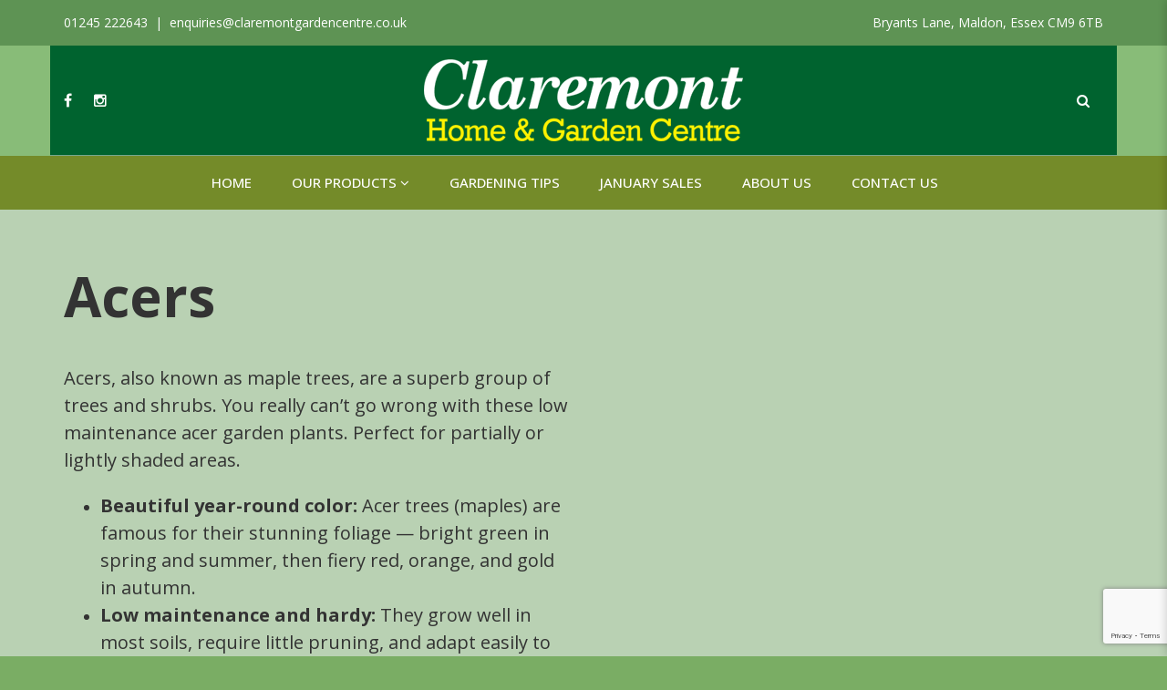

--- FILE ---
content_type: text/html; charset=UTF-8
request_url: https://www.claremontgardencentre.co.uk/acers
body_size: 28652
content:
<!DOCTYPE html>
<!-- Open HTML -->
<html lang="en-GB">
	<!-- Open Head -->
	<head>
				<script>(function(html){html.className = html.className.replace(/\bno-js\b/,'js')})(document.documentElement);</script>
<meta charset="UTF-8"/>

<meta name="viewport" content="width=device-width, initial-scale=1, maximum-scale=1">


<link rel="pingback" href="https://www.claremontgardencentre.co.uk/xmlrpc.php"/>


            <link rel="shortcut icon" href="https://www.claremontgardencentre.co.uk/wp-content/uploads/favicon.png" />
    
<!--[if lt IE 9]>
<script src="https://oss.maxcdn.com/html5shiv/3.7.2/html5shiv.min.js"></script>
<script src="https://oss.maxcdn.com/respond/1.4.2/respond.min.js"></script>
<script src="http://css3-mediaqueries-js.googlecode.com/svn/trunk/css3-mediaqueries.js"></script>
<![endif]--><meta name='robots' content='index, follow, max-image-preview:large, max-snippet:-1, max-video-preview:-1' />
	<style>img:is([sizes="auto" i], [sizes^="auto," i]) { contain-intrinsic-size: 3000px 1500px }</style>
	
	<!-- This site is optimized with the Yoast SEO plugin v26.7 - https://yoast.com/wordpress/plugins/seo/ -->
	<title>Acers - Claremont Garden Centre</title>
	<meta name="description" content="Acers, also known as maple trees, are a superb group of trees and shrubs. Perfect for partially or lightly shaded areas." />
	<link rel="canonical" href="https://www.claremontgardencentre.co.uk/acers" />
	<meta property="og:locale" content="en_GB" />
	<meta property="og:type" content="article" />
	<meta property="og:title" content="Acers - Claremont Garden Centre" />
	<meta property="og:description" content="Acers, also known as maple trees, are a superb group of trees and shrubs. Perfect for partially or lightly shaded areas." />
	<meta property="og:url" content="https://www.claremontgardencentre.co.uk/acers" />
	<meta property="og:site_name" content="Claremont Garden Centre" />
	<meta property="article:modified_time" content="2025-10-20T09:07:27+00:00" />
	<meta name="twitter:card" content="summary_large_image" />
	<meta name="twitter:label1" content="Estimated reading time" />
	<meta name="twitter:data1" content="6 minutes" />
	<script type="application/ld+json" class="yoast-schema-graph">{"@context":"https://schema.org","@graph":[{"@type":"WebPage","@id":"https://www.claremontgardencentre.co.uk/acers","url":"https://www.claremontgardencentre.co.uk/acers","name":"Acers - Claremont Garden Centre","isPartOf":{"@id":"https://www.claremontgardencentre.co.uk/#website"},"primaryImageOfPage":{"@id":"https://www.claremontgardencentre.co.uk/acers#primaryimage"},"image":{"@id":"https://www.claremontgardencentre.co.uk/acers#primaryimage"},"thumbnailUrl":"https://www.claremontgardencentre.co.uk/wp-content/uploads/photo-1698259870693-b9556d6676a6.avif","datePublished":"2020-05-08T08:53:56+00:00","dateModified":"2025-10-20T09:07:27+00:00","description":"Acers, also known as maple trees, are a superb group of trees and shrubs. Perfect for partially or lightly shaded areas.","breadcrumb":{"@id":"https://www.claremontgardencentre.co.uk/acers#breadcrumb"},"inLanguage":"en-GB","potentialAction":[{"@type":"ReadAction","target":["https://www.claremontgardencentre.co.uk/acers"]}]},{"@type":"ImageObject","inLanguage":"en-GB","@id":"https://www.claremontgardencentre.co.uk/acers#primaryimage","url":"https://www.claremontgardencentre.co.uk/wp-content/uploads/photo-1698259870693-b9556d6676a6.avif","contentUrl":"https://www.claremontgardencentre.co.uk/wp-content/uploads/photo-1698259870693-b9556d6676a6.avif","width":1170,"height":780},{"@type":"BreadcrumbList","@id":"https://www.claremontgardencentre.co.uk/acers#breadcrumb","itemListElement":[{"@type":"ListItem","position":1,"name":"Home","item":"https://www.claremontgardencentre.co.uk/"},{"@type":"ListItem","position":2,"name":"Acers"}]},{"@type":"WebSite","@id":"https://www.claremontgardencentre.co.uk/#website","url":"https://www.claremontgardencentre.co.uk/","name":"Claremont Garden Centre","description":"","publisher":{"@id":"https://www.claremontgardencentre.co.uk/#organization"},"potentialAction":[{"@type":"SearchAction","target":{"@type":"EntryPoint","urlTemplate":"https://www.claremontgardencentre.co.uk/?s={search_term_string}"},"query-input":{"@type":"PropertyValueSpecification","valueRequired":true,"valueName":"search_term_string"}}],"inLanguage":"en-GB"},{"@type":"Organization","@id":"https://www.claremontgardencentre.co.uk/#organization","name":"Claremont Garden Centre","url":"https://www.claremontgardencentre.co.uk/","logo":{"@type":"ImageObject","inLanguage":"en-GB","@id":"https://www.claremontgardencentre.co.uk/#/schema/logo/image/","url":"","contentUrl":"","caption":"Claremont Garden Centre"},"image":{"@id":"https://www.claremontgardencentre.co.uk/#/schema/logo/image/"}}]}</script>
	<!-- / Yoast SEO plugin. -->


<link rel='dns-prefetch' href='//fonts.googleapis.com' />
<link href='https://fonts.gstatic.com' crossorigin rel='preconnect' />
<script type="text/javascript">
/* <![CDATA[ */
window._wpemojiSettings = {"baseUrl":"https:\/\/s.w.org\/images\/core\/emoji\/16.0.1\/72x72\/","ext":".png","svgUrl":"https:\/\/s.w.org\/images\/core\/emoji\/16.0.1\/svg\/","svgExt":".svg","source":{"concatemoji":"https:\/\/www.claremontgardencentre.co.uk\/wp-includes\/js\/wp-emoji-release.min.js?ver=6.8.3"}};
/*! This file is auto-generated */
!function(s,n){var o,i,e;function c(e){try{var t={supportTests:e,timestamp:(new Date).valueOf()};sessionStorage.setItem(o,JSON.stringify(t))}catch(e){}}function p(e,t,n){e.clearRect(0,0,e.canvas.width,e.canvas.height),e.fillText(t,0,0);var t=new Uint32Array(e.getImageData(0,0,e.canvas.width,e.canvas.height).data),a=(e.clearRect(0,0,e.canvas.width,e.canvas.height),e.fillText(n,0,0),new Uint32Array(e.getImageData(0,0,e.canvas.width,e.canvas.height).data));return t.every(function(e,t){return e===a[t]})}function u(e,t){e.clearRect(0,0,e.canvas.width,e.canvas.height),e.fillText(t,0,0);for(var n=e.getImageData(16,16,1,1),a=0;a<n.data.length;a++)if(0!==n.data[a])return!1;return!0}function f(e,t,n,a){switch(t){case"flag":return n(e,"\ud83c\udff3\ufe0f\u200d\u26a7\ufe0f","\ud83c\udff3\ufe0f\u200b\u26a7\ufe0f")?!1:!n(e,"\ud83c\udde8\ud83c\uddf6","\ud83c\udde8\u200b\ud83c\uddf6")&&!n(e,"\ud83c\udff4\udb40\udc67\udb40\udc62\udb40\udc65\udb40\udc6e\udb40\udc67\udb40\udc7f","\ud83c\udff4\u200b\udb40\udc67\u200b\udb40\udc62\u200b\udb40\udc65\u200b\udb40\udc6e\u200b\udb40\udc67\u200b\udb40\udc7f");case"emoji":return!a(e,"\ud83e\udedf")}return!1}function g(e,t,n,a){var r="undefined"!=typeof WorkerGlobalScope&&self instanceof WorkerGlobalScope?new OffscreenCanvas(300,150):s.createElement("canvas"),o=r.getContext("2d",{willReadFrequently:!0}),i=(o.textBaseline="top",o.font="600 32px Arial",{});return e.forEach(function(e){i[e]=t(o,e,n,a)}),i}function t(e){var t=s.createElement("script");t.src=e,t.defer=!0,s.head.appendChild(t)}"undefined"!=typeof Promise&&(o="wpEmojiSettingsSupports",i=["flag","emoji"],n.supports={everything:!0,everythingExceptFlag:!0},e=new Promise(function(e){s.addEventListener("DOMContentLoaded",e,{once:!0})}),new Promise(function(t){var n=function(){try{var e=JSON.parse(sessionStorage.getItem(o));if("object"==typeof e&&"number"==typeof e.timestamp&&(new Date).valueOf()<e.timestamp+604800&&"object"==typeof e.supportTests)return e.supportTests}catch(e){}return null}();if(!n){if("undefined"!=typeof Worker&&"undefined"!=typeof OffscreenCanvas&&"undefined"!=typeof URL&&URL.createObjectURL&&"undefined"!=typeof Blob)try{var e="postMessage("+g.toString()+"("+[JSON.stringify(i),f.toString(),p.toString(),u.toString()].join(",")+"));",a=new Blob([e],{type:"text/javascript"}),r=new Worker(URL.createObjectURL(a),{name:"wpTestEmojiSupports"});return void(r.onmessage=function(e){c(n=e.data),r.terminate(),t(n)})}catch(e){}c(n=g(i,f,p,u))}t(n)}).then(function(e){for(var t in e)n.supports[t]=e[t],n.supports.everything=n.supports.everything&&n.supports[t],"flag"!==t&&(n.supports.everythingExceptFlag=n.supports.everythingExceptFlag&&n.supports[t]);n.supports.everythingExceptFlag=n.supports.everythingExceptFlag&&!n.supports.flag,n.DOMReady=!1,n.readyCallback=function(){n.DOMReady=!0}}).then(function(){return e}).then(function(){var e;n.supports.everything||(n.readyCallback(),(e=n.source||{}).concatemoji?t(e.concatemoji):e.wpemoji&&e.twemoji&&(t(e.twemoji),t(e.wpemoji)))}))}((window,document),window._wpemojiSettings);
/* ]]> */
</script>
<link rel='stylesheet' id='litespeed-cache-dummy-css' property='stylesheet' href='https://www.claremontgardencentre.co.uk/wp-content/plugins/litespeed-cache/assets/css/litespeed-dummy.css?ver=6.8.3' type='text/css' media='all' />
<style id='wp-emoji-styles-inline-css' type='text/css'>

	img.wp-smiley, img.emoji {
		display: inline !important;
		border: none !important;
		box-shadow: none !important;
		height: 1em !important;
		width: 1em !important;
		margin: 0 0.07em !important;
		vertical-align: -0.1em !important;
		background: none !important;
		padding: 0 !important;
	}
</style>
<link rel='stylesheet' id='wp-block-library-css' property='stylesheet' href='https://www.claremontgardencentre.co.uk/wp-includes/css/dist/block-library/style.min.css?ver=6.8.3' type='text/css' media='all' />
<style id='classic-theme-styles-inline-css' type='text/css'>
/*! This file is auto-generated */
.wp-block-button__link{color:#fff;background-color:#32373c;border-radius:9999px;box-shadow:none;text-decoration:none;padding:calc(.667em + 2px) calc(1.333em + 2px);font-size:1.125em}.wp-block-file__button{background:#32373c;color:#fff;text-decoration:none}
</style>
<style id='global-styles-inline-css' type='text/css'>
:root{--wp--preset--aspect-ratio--square: 1;--wp--preset--aspect-ratio--4-3: 4/3;--wp--preset--aspect-ratio--3-4: 3/4;--wp--preset--aspect-ratio--3-2: 3/2;--wp--preset--aspect-ratio--2-3: 2/3;--wp--preset--aspect-ratio--16-9: 16/9;--wp--preset--aspect-ratio--9-16: 9/16;--wp--preset--color--black: #000000;--wp--preset--color--cyan-bluish-gray: #abb8c3;--wp--preset--color--white: #ffffff;--wp--preset--color--pale-pink: #f78da7;--wp--preset--color--vivid-red: #cf2e2e;--wp--preset--color--luminous-vivid-orange: #ff6900;--wp--preset--color--luminous-vivid-amber: #fcb900;--wp--preset--color--light-green-cyan: #7bdcb5;--wp--preset--color--vivid-green-cyan: #00d084;--wp--preset--color--pale-cyan-blue: #8ed1fc;--wp--preset--color--vivid-cyan-blue: #0693e3;--wp--preset--color--vivid-purple: #9b51e0;--wp--preset--gradient--vivid-cyan-blue-to-vivid-purple: linear-gradient(135deg,rgba(6,147,227,1) 0%,rgb(155,81,224) 100%);--wp--preset--gradient--light-green-cyan-to-vivid-green-cyan: linear-gradient(135deg,rgb(122,220,180) 0%,rgb(0,208,130) 100%);--wp--preset--gradient--luminous-vivid-amber-to-luminous-vivid-orange: linear-gradient(135deg,rgba(252,185,0,1) 0%,rgba(255,105,0,1) 100%);--wp--preset--gradient--luminous-vivid-orange-to-vivid-red: linear-gradient(135deg,rgba(255,105,0,1) 0%,rgb(207,46,46) 100%);--wp--preset--gradient--very-light-gray-to-cyan-bluish-gray: linear-gradient(135deg,rgb(238,238,238) 0%,rgb(169,184,195) 100%);--wp--preset--gradient--cool-to-warm-spectrum: linear-gradient(135deg,rgb(74,234,220) 0%,rgb(151,120,209) 20%,rgb(207,42,186) 40%,rgb(238,44,130) 60%,rgb(251,105,98) 80%,rgb(254,248,76) 100%);--wp--preset--gradient--blush-light-purple: linear-gradient(135deg,rgb(255,206,236) 0%,rgb(152,150,240) 100%);--wp--preset--gradient--blush-bordeaux: linear-gradient(135deg,rgb(254,205,165) 0%,rgb(254,45,45) 50%,rgb(107,0,62) 100%);--wp--preset--gradient--luminous-dusk: linear-gradient(135deg,rgb(255,203,112) 0%,rgb(199,81,192) 50%,rgb(65,88,208) 100%);--wp--preset--gradient--pale-ocean: linear-gradient(135deg,rgb(255,245,203) 0%,rgb(182,227,212) 50%,rgb(51,167,181) 100%);--wp--preset--gradient--electric-grass: linear-gradient(135deg,rgb(202,248,128) 0%,rgb(113,206,126) 100%);--wp--preset--gradient--midnight: linear-gradient(135deg,rgb(2,3,129) 0%,rgb(40,116,252) 100%);--wp--preset--font-size--small: 13px;--wp--preset--font-size--medium: 20px;--wp--preset--font-size--large: 36px;--wp--preset--font-size--x-large: 42px;--wp--preset--font-family--playfair-display-sc: Playfair Display SC;--wp--preset--font-family--rochester: Rochester;--wp--preset--spacing--20: 0.44rem;--wp--preset--spacing--30: 0.67rem;--wp--preset--spacing--40: 1rem;--wp--preset--spacing--50: 1.5rem;--wp--preset--spacing--60: 2.25rem;--wp--preset--spacing--70: 3.38rem;--wp--preset--spacing--80: 5.06rem;--wp--preset--shadow--natural: 6px 6px 9px rgba(0, 0, 0, 0.2);--wp--preset--shadow--deep: 12px 12px 50px rgba(0, 0, 0, 0.4);--wp--preset--shadow--sharp: 6px 6px 0px rgba(0, 0, 0, 0.2);--wp--preset--shadow--outlined: 6px 6px 0px -3px rgba(255, 255, 255, 1), 6px 6px rgba(0, 0, 0, 1);--wp--preset--shadow--crisp: 6px 6px 0px rgba(0, 0, 0, 1);}:where(.is-layout-flex){gap: 0.5em;}:where(.is-layout-grid){gap: 0.5em;}body .is-layout-flex{display: flex;}.is-layout-flex{flex-wrap: wrap;align-items: center;}.is-layout-flex > :is(*, div){margin: 0;}body .is-layout-grid{display: grid;}.is-layout-grid > :is(*, div){margin: 0;}:where(.wp-block-columns.is-layout-flex){gap: 2em;}:where(.wp-block-columns.is-layout-grid){gap: 2em;}:where(.wp-block-post-template.is-layout-flex){gap: 1.25em;}:where(.wp-block-post-template.is-layout-grid){gap: 1.25em;}.has-black-color{color: var(--wp--preset--color--black) !important;}.has-cyan-bluish-gray-color{color: var(--wp--preset--color--cyan-bluish-gray) !important;}.has-white-color{color: var(--wp--preset--color--white) !important;}.has-pale-pink-color{color: var(--wp--preset--color--pale-pink) !important;}.has-vivid-red-color{color: var(--wp--preset--color--vivid-red) !important;}.has-luminous-vivid-orange-color{color: var(--wp--preset--color--luminous-vivid-orange) !important;}.has-luminous-vivid-amber-color{color: var(--wp--preset--color--luminous-vivid-amber) !important;}.has-light-green-cyan-color{color: var(--wp--preset--color--light-green-cyan) !important;}.has-vivid-green-cyan-color{color: var(--wp--preset--color--vivid-green-cyan) !important;}.has-pale-cyan-blue-color{color: var(--wp--preset--color--pale-cyan-blue) !important;}.has-vivid-cyan-blue-color{color: var(--wp--preset--color--vivid-cyan-blue) !important;}.has-vivid-purple-color{color: var(--wp--preset--color--vivid-purple) !important;}.has-black-background-color{background-color: var(--wp--preset--color--black) !important;}.has-cyan-bluish-gray-background-color{background-color: var(--wp--preset--color--cyan-bluish-gray) !important;}.has-white-background-color{background-color: var(--wp--preset--color--white) !important;}.has-pale-pink-background-color{background-color: var(--wp--preset--color--pale-pink) !important;}.has-vivid-red-background-color{background-color: var(--wp--preset--color--vivid-red) !important;}.has-luminous-vivid-orange-background-color{background-color: var(--wp--preset--color--luminous-vivid-orange) !important;}.has-luminous-vivid-amber-background-color{background-color: var(--wp--preset--color--luminous-vivid-amber) !important;}.has-light-green-cyan-background-color{background-color: var(--wp--preset--color--light-green-cyan) !important;}.has-vivid-green-cyan-background-color{background-color: var(--wp--preset--color--vivid-green-cyan) !important;}.has-pale-cyan-blue-background-color{background-color: var(--wp--preset--color--pale-cyan-blue) !important;}.has-vivid-cyan-blue-background-color{background-color: var(--wp--preset--color--vivid-cyan-blue) !important;}.has-vivid-purple-background-color{background-color: var(--wp--preset--color--vivid-purple) !important;}.has-black-border-color{border-color: var(--wp--preset--color--black) !important;}.has-cyan-bluish-gray-border-color{border-color: var(--wp--preset--color--cyan-bluish-gray) !important;}.has-white-border-color{border-color: var(--wp--preset--color--white) !important;}.has-pale-pink-border-color{border-color: var(--wp--preset--color--pale-pink) !important;}.has-vivid-red-border-color{border-color: var(--wp--preset--color--vivid-red) !important;}.has-luminous-vivid-orange-border-color{border-color: var(--wp--preset--color--luminous-vivid-orange) !important;}.has-luminous-vivid-amber-border-color{border-color: var(--wp--preset--color--luminous-vivid-amber) !important;}.has-light-green-cyan-border-color{border-color: var(--wp--preset--color--light-green-cyan) !important;}.has-vivid-green-cyan-border-color{border-color: var(--wp--preset--color--vivid-green-cyan) !important;}.has-pale-cyan-blue-border-color{border-color: var(--wp--preset--color--pale-cyan-blue) !important;}.has-vivid-cyan-blue-border-color{border-color: var(--wp--preset--color--vivid-cyan-blue) !important;}.has-vivid-purple-border-color{border-color: var(--wp--preset--color--vivid-purple) !important;}.has-vivid-cyan-blue-to-vivid-purple-gradient-background{background: var(--wp--preset--gradient--vivid-cyan-blue-to-vivid-purple) !important;}.has-light-green-cyan-to-vivid-green-cyan-gradient-background{background: var(--wp--preset--gradient--light-green-cyan-to-vivid-green-cyan) !important;}.has-luminous-vivid-amber-to-luminous-vivid-orange-gradient-background{background: var(--wp--preset--gradient--luminous-vivid-amber-to-luminous-vivid-orange) !important;}.has-luminous-vivid-orange-to-vivid-red-gradient-background{background: var(--wp--preset--gradient--luminous-vivid-orange-to-vivid-red) !important;}.has-very-light-gray-to-cyan-bluish-gray-gradient-background{background: var(--wp--preset--gradient--very-light-gray-to-cyan-bluish-gray) !important;}.has-cool-to-warm-spectrum-gradient-background{background: var(--wp--preset--gradient--cool-to-warm-spectrum) !important;}.has-blush-light-purple-gradient-background{background: var(--wp--preset--gradient--blush-light-purple) !important;}.has-blush-bordeaux-gradient-background{background: var(--wp--preset--gradient--blush-bordeaux) !important;}.has-luminous-dusk-gradient-background{background: var(--wp--preset--gradient--luminous-dusk) !important;}.has-pale-ocean-gradient-background{background: var(--wp--preset--gradient--pale-ocean) !important;}.has-electric-grass-gradient-background{background: var(--wp--preset--gradient--electric-grass) !important;}.has-midnight-gradient-background{background: var(--wp--preset--gradient--midnight) !important;}.has-small-font-size{font-size: var(--wp--preset--font-size--small) !important;}.has-medium-font-size{font-size: var(--wp--preset--font-size--medium) !important;}.has-large-font-size{font-size: var(--wp--preset--font-size--large) !important;}.has-x-large-font-size{font-size: var(--wp--preset--font-size--x-large) !important;}.has-playfair-display-sc-font-family{font-family: var(--wp--preset--font-family--playfair-display-sc) !important;}.has-rochester-font-family{font-family: var(--wp--preset--font-family--rochester) !important;}
:where(.wp-block-post-template.is-layout-flex){gap: 1.25em;}:where(.wp-block-post-template.is-layout-grid){gap: 1.25em;}
:where(.wp-block-columns.is-layout-flex){gap: 2em;}:where(.wp-block-columns.is-layout-grid){gap: 2em;}
:root :where(.wp-block-pullquote){font-size: 1.5em;line-height: 1.6;}
</style>
<link rel='stylesheet' id='contact-form-7-css' property='stylesheet' href='https://www.claremontgardencentre.co.uk/wp-content/plugins/contact-form-7/includes/css/styles.css?ver=6.1.4' type='text/css' media='all' />
<link rel='stylesheet' id='rgg-simplelightbox-css' property='stylesheet' href='https://www.claremontgardencentre.co.uk/wp-content/plugins/responsive-gallery-grid-pro/lib/simplelightbox/simplelightbox.min.css?ver=2.3.10' type='text/css' media='all' />
<link rel='stylesheet' id='slickstyle-css' property='stylesheet' href='https://www.claremontgardencentre.co.uk/wp-content/plugins/responsive-gallery-grid-pro/lib/slick/slick.1.9.0.min.css?ver=2.3.10' type='text/css' media='all' />
<link rel='stylesheet' id='slick-theme-css' property='stylesheet' href='https://www.claremontgardencentre.co.uk/wp-content/plugins/responsive-gallery-grid-pro/lib/slick/slick-theme.css?ver=2.3.10' type='text/css' media='all' />
<link rel='stylesheet' id='rgg-style-css' property='stylesheet' href='https://www.claremontgardencentre.co.uk/wp-content/plugins/responsive-gallery-grid-pro/css/style.css?ver=2.3.10' type='text/css' media='all' />
<link rel='stylesheet' id='responsive-lightbox-swipebox-css' property='stylesheet' href='https://www.claremontgardencentre.co.uk/wp-content/plugins/responsive-lightbox/assets/swipebox/swipebox.min.css?ver=1.5.2' type='text/css' media='all' />
<link rel='stylesheet' id='redux-extendify-styles-css' property='stylesheet' href='https://www.claremontgardencentre.co.uk/wp-content/themes/yolo-begreen/framework/core/ReduxCore/assets/css/extendify-utilities.css?ver=4.4.0' type='text/css' media='all' />
<link rel='stylesheet' id='yolo-megamenu-animate-css' property='stylesheet' href='https://www.claremontgardencentre.co.uk/wp-content/themes/yolo-begreen/framework/core/megamenu/assets/css/animate.css' type='text/css' media='all' />
<link rel='stylesheet' id='js_composer_front-css' property='stylesheet' href='https://www.claremontgardencentre.co.uk/wp-content/plugins/js_composer/assets/css/js_composer.min.css?ver=8.4.1' type='text/css' media='all' />
<link rel='stylesheet' id='bootstrap-css' property='stylesheet' href='https://www.claremontgardencentre.co.uk/wp-content/themes/yolo-begreen/assets/plugins/bootstrap/css/bootstrap.min.css' type='text/css' media='all' />
<link rel='stylesheet' id='font-awesome-css' property='stylesheet' href='https://www.claremontgardencentre.co.uk/wp-content/themes/yolo-begreen/assets/plugins/fonts-awesome/css/font-awesome.min.css' type='text/css' media='all' />
<link rel='stylesheet' id='pe-icon-7-stroke-css' property='stylesheet' href='https://www.claremontgardencentre.co.uk/wp-content/themes/yolo-begreen/assets/plugins/pe-icon-7-stroke/css/styles.min.css' type='text/css' media='all' />
<link rel='stylesheet' id='slick-css' property='stylesheet' href='https://www.claremontgardencentre.co.uk/wp-content/plugins/begreen-framework/assets/plugins/slick/slick.css?ver=6.8.3' type='text/css' media='all' />
<link rel='stylesheet' id='yolo-framework-style-css' property='stylesheet' href='https://www.claremontgardencentre.co.uk/wp-content/themes/yolo-begreen/assets/css/yolo.css' type='text/css' media='all' />
<link rel='stylesheet' id='yolo-custom-style-css' property='stylesheet' href='https://www.claremontgardencentre.co.uk/wp-content/uploads/yolo-custom-css/custom-style.css' type='text/css' media='all' />
<link rel='stylesheet' id='yolo-framework-vc-customize-css-css' property='stylesheet' href='https://www.claremontgardencentre.co.uk/wp-content/themes/yolo-begreen/assets/vc-extend/css/vc-customize.css' type='text/css' media='all' />
<link rel="preload" as="style" href="https://fonts.googleapis.com/css?family=Open%20Sans:300,400,500,600,700,800,300italic,400italic,500italic,600italic,700italic,800italic%7CDomine:400,500,600,700&#038;display=swap&#038;ver=1766419188" /><link rel="stylesheet" href="https://fonts.googleapis.com/css?family=Open%20Sans:300,400,500,600,700,800,300italic,400italic,500italic,600italic,700italic,800italic%7CDomine:400,500,600,700&#038;display=swap&#038;ver=1766419188" media="print" onload="this.media='all'"><noscript><link rel="stylesheet" href="https://fonts.googleapis.com/css?family=Open%20Sans:300,400,500,600,700,800,300italic,400italic,500italic,600italic,700italic,800italic%7CDomine:400,500,600,700&#038;display=swap&#038;ver=1766419188" /></noscript><link rel='stylesheet' id='child-style-css' property='stylesheet' href='https://www.claremontgardencentre.co.uk/wp-content/themes/claremont/style.css?ver=6.8.3' type='text/css' media='all' />
<script type="text/javascript" src="https://www.claremontgardencentre.co.uk/wp-includes/js/jquery/jquery.min.js?ver=3.7.1" id="jquery-core-js"></script>
<script type="text/javascript" src="https://www.claremontgardencentre.co.uk/wp-includes/js/jquery/jquery-migrate.min.js?ver=3.4.1" id="jquery-migrate-js"></script>
<script type="text/javascript" src="https://www.claremontgardencentre.co.uk/wp-content/plugins/responsive-lightbox/assets/infinitescroll/infinite-scroll.pkgd.min.js?ver=4.0.1" id="responsive-lightbox-infinite-scroll-js"></script>
<script type="text/javascript" src="//www.claremontgardencentre.co.uk/wp-content/plugins/revslider/sr6/assets/js/rbtools.min.js?ver=6.7.37" id="tp-tools-js"></script>
<script type="text/javascript" src="//www.claremontgardencentre.co.uk/wp-content/plugins/revslider/sr6/assets/js/rs6.min.js?ver=6.7.37" id="revmin-js"></script>
<script></script><link rel="https://api.w.org/" href="https://www.claremontgardencentre.co.uk/wp-json/" /><link rel="alternate" title="JSON" type="application/json" href="https://www.claremontgardencentre.co.uk/wp-json/wp/v2/pages/2777" /><link rel="EditURI" type="application/rsd+xml" title="RSD" href="https://www.claremontgardencentre.co.uk/xmlrpc.php?rsd" />
<meta name="generator" content="WordPress 6.8.3" />
<link rel='shortlink' href='https://www.claremontgardencentre.co.uk/?p=2777' />
<link rel="alternate" title="oEmbed (JSON)" type="application/json+oembed" href="https://www.claremontgardencentre.co.uk/wp-json/oembed/1.0/embed?url=https%3A%2F%2Fwww.claremontgardencentre.co.uk%2Facers" />
<link rel="alternate" title="oEmbed (XML)" type="text/xml+oembed" href="https://www.claremontgardencentre.co.uk/wp-json/oembed/1.0/embed?url=https%3A%2F%2Fwww.claremontgardencentre.co.uk%2Facers&#038;format=xml" />
<meta name="generator" content="Redux 4.4.0" /><style type="text/css" data-type="vc_shortcodes-custom-css">.vc_custom_1504789701023{padding-top: 40px !important;padding-bottom: 40px !important;background-image: url(http://www.claremontgardencentre.co.uk/wp-content/uploads/footer-bg.jpg?id=156) !important;}.vc_custom_1504890282008{margin-bottom: 0px !important;padding-top: 30px !important;padding-bottom: 0px !important;}</style><meta name="generator" content="Powered by WPBakery Page Builder - drag and drop page builder for WordPress."/>
<style type="text/css" id="custom-background-css">
body.custom-background { background-color: #7aad64; }
</style>
	<meta name="generator" content="Powered by Slider Revolution 6.7.37 - responsive, Mobile-Friendly Slider Plugin for WordPress with comfortable drag and drop interface." />
<script>function setREVStartSize(e){
			//window.requestAnimationFrame(function() {
				window.RSIW = window.RSIW===undefined ? window.innerWidth : window.RSIW;
				window.RSIH = window.RSIH===undefined ? window.innerHeight : window.RSIH;
				try {
					var pw = document.getElementById(e.c).parentNode.offsetWidth,
						newh;
					pw = pw===0 || isNaN(pw) || (e.l=="fullwidth" || e.layout=="fullwidth") ? window.RSIW : pw;
					e.tabw = e.tabw===undefined ? 0 : parseInt(e.tabw);
					e.thumbw = e.thumbw===undefined ? 0 : parseInt(e.thumbw);
					e.tabh = e.tabh===undefined ? 0 : parseInt(e.tabh);
					e.thumbh = e.thumbh===undefined ? 0 : parseInt(e.thumbh);
					e.tabhide = e.tabhide===undefined ? 0 : parseInt(e.tabhide);
					e.thumbhide = e.thumbhide===undefined ? 0 : parseInt(e.thumbhide);
					e.mh = e.mh===undefined || e.mh=="" || e.mh==="auto" ? 0 : parseInt(e.mh,0);
					if(e.layout==="fullscreen" || e.l==="fullscreen")
						newh = Math.max(e.mh,window.RSIH);
					else{
						e.gw = Array.isArray(e.gw) ? e.gw : [e.gw];
						for (var i in e.rl) if (e.gw[i]===undefined || e.gw[i]===0) e.gw[i] = e.gw[i-1];
						e.gh = e.el===undefined || e.el==="" || (Array.isArray(e.el) && e.el.length==0)? e.gh : e.el;
						e.gh = Array.isArray(e.gh) ? e.gh : [e.gh];
						for (var i in e.rl) if (e.gh[i]===undefined || e.gh[i]===0) e.gh[i] = e.gh[i-1];
											
						var nl = new Array(e.rl.length),
							ix = 0,
							sl;
						e.tabw = e.tabhide>=pw ? 0 : e.tabw;
						e.thumbw = e.thumbhide>=pw ? 0 : e.thumbw;
						e.tabh = e.tabhide>=pw ? 0 : e.tabh;
						e.thumbh = e.thumbhide>=pw ? 0 : e.thumbh;
						for (var i in e.rl) nl[i] = e.rl[i]<window.RSIW ? 0 : e.rl[i];
						sl = nl[0];
						for (var i in nl) if (sl>nl[i] && nl[i]>0) { sl = nl[i]; ix=i;}
						var m = pw>(e.gw[ix]+e.tabw+e.thumbw) ? 1 : (pw-(e.tabw+e.thumbw)) / (e.gw[ix]);
						newh =  (e.gh[ix] * m) + (e.tabh + e.thumbh);
					}
					var el = document.getElementById(e.c);
					if (el!==null && el) el.style.height = newh+"px";
					el = document.getElementById(e.c+"_wrapper");
					if (el!==null && el) {
						el.style.height = newh+"px";
						el.style.display = "block";
					}
				} catch(e){
					console.log("Failure at Presize of Slider:" + e)
				}
			//});
		  };</script>
		<style type="text/css" id="wp-custom-css">
			.yolo-top-bar a {
	color:#FFF;	
}

header.yolo-main-header .yolo-header-wrapper .yolo-main-menu li.current-menu-item > a {
    color: #fff!important;
}
.sh-widget-socialv2-list i.fa,
.header-mobile-social-media i.fa {
    font: normal normal normal 14px/1 FontAwesome;
}
.pum-content, 
.pum-container, 
.pum-theme-lightbox .pum-container {
background: transparent !important;
box-shadow: none !important;
}

.pum-content {
padding: 0 !important;
}
		</style>
		<style id="yolo_begreen_options-dynamic-css" title="dynamic-css" class="redux-options-output">body{background-repeat:no-repeat;background-attachment:fixed;background-position:center center;background-size:cover;}.archive-title-margin{margin-top:0px;margin-bottom:50px;}.single-blog-title-margin{margin-top:0px;margin-bottom:70px;}body{font-family:"Open Sans";font-weight:400;font-style:normal;font-size:16px;font-display:swap;}{font-family:Domine;font-weight:400;font-size:15px;font-display:swap;}h1{font-family:Domine;font-weight:400;font-style:normal;font-size:36px;font-display:swap;}h2{font-family:Domine;font-weight:400;font-style:normal;font-size:28px;font-display:swap;}h3{font-family:Domine;font-weight:400;font-style:normal;font-size:24px;font-display:swap;}h4{font-family:Domine;font-weight:400;font-style:normal;font-size:21px;font-display:swap;}h5{font-family:Domine;font-weight:400;font-style:normal;font-size:18px;font-display:swap;}h6{font-family:Domine;font-weight:400;font-style:normal;font-size:14px;font-display:swap;}{font-family:"Open Sans";font-weight:500;font-size:15px;font-display:swap;}.page-title-inner h1{font-family:Domine;text-transform:none;font-weight:400;font-style:normal;font-size:40px;font-display:swap;}.page-title-inner .page-sub-title{font-family:Domine;text-transform:none;font-weight:normal;font-style:normal;font-size:14px;font-display:swap;}.archive-product-title-margin{margin-top:0px;margin-bottom:50px;}.single-product-title-margin{margin-top:0px;margin-bottom:50px;}.portfolio-title-margin{margin-top:0px;margin-bottom:55px;}</style>	<!-- Fonts Plugin CSS - https://fontsplugin.com/ -->
	<style>
		/* Cached: January 16, 2026 at 10:32am */
/* cyrillic */
@font-face {
  font-family: 'Playfair Display SC';
  font-style: italic;
  font-weight: 400;
  font-display: swap;
  src: url(https://fonts.gstatic.com/s/playfairdisplaysc/v18/ke87OhoaMkR6-hSn7kbHVoFf7ZfgMPr_lbw8FusyE4s.woff2) format('woff2');
  unicode-range: U+0301, U+0400-045F, U+0490-0491, U+04B0-04B1, U+2116;
}
/* vietnamese */
@font-face {
  font-family: 'Playfair Display SC';
  font-style: italic;
  font-weight: 400;
  font-display: swap;
  src: url(https://fonts.gstatic.com/s/playfairdisplaysc/v18/ke87OhoaMkR6-hSn7kbHVoFf7ZfgMPr_lbw8HesyE4s.woff2) format('woff2');
  unicode-range: U+0102-0103, U+0110-0111, U+0128-0129, U+0168-0169, U+01A0-01A1, U+01AF-01B0, U+0300-0301, U+0303-0304, U+0308-0309, U+0323, U+0329, U+1EA0-1EF9, U+20AB;
}
/* latin-ext */
@font-face {
  font-family: 'Playfair Display SC';
  font-style: italic;
  font-weight: 400;
  font-display: swap;
  src: url(https://fonts.gstatic.com/s/playfairdisplaysc/v18/ke87OhoaMkR6-hSn7kbHVoFf7ZfgMPr_lbw8HOsyE4s.woff2) format('woff2');
  unicode-range: U+0100-02BA, U+02BD-02C5, U+02C7-02CC, U+02CE-02D7, U+02DD-02FF, U+0304, U+0308, U+0329, U+1D00-1DBF, U+1E00-1E9F, U+1EF2-1EFF, U+2020, U+20A0-20AB, U+20AD-20C0, U+2113, U+2C60-2C7F, U+A720-A7FF;
}
/* latin */
@font-face {
  font-family: 'Playfair Display SC';
  font-style: italic;
  font-weight: 400;
  font-display: swap;
  src: url(https://fonts.gstatic.com/s/playfairdisplaysc/v18/ke87OhoaMkR6-hSn7kbHVoFf7ZfgMPr_lbw8Eusy.woff2) format('woff2');
  unicode-range: U+0000-00FF, U+0131, U+0152-0153, U+02BB-02BC, U+02C6, U+02DA, U+02DC, U+0304, U+0308, U+0329, U+2000-206F, U+20AC, U+2122, U+2191, U+2193, U+2212, U+2215, U+FEFF, U+FFFD;
}
/* cyrillic */
@font-face {
  font-family: 'Playfair Display SC';
  font-style: italic;
  font-weight: 700;
  font-display: swap;
  src: url(https://fonts.gstatic.com/s/playfairdisplaysc/v18/ke82OhoaMkR6-hSn7kbHVoFf7ZfgMPr_lbw0qc4nKKoQEyE.woff2) format('woff2');
  unicode-range: U+0301, U+0400-045F, U+0490-0491, U+04B0-04B1, U+2116;
}
/* vietnamese */
@font-face {
  font-family: 'Playfair Display SC';
  font-style: italic;
  font-weight: 700;
  font-display: swap;
  src: url(https://fonts.gstatic.com/s/playfairdisplaysc/v18/ke82OhoaMkR6-hSn7kbHVoFf7ZfgMPr_lbw0qc4nI6oQEyE.woff2) format('woff2');
  unicode-range: U+0102-0103, U+0110-0111, U+0128-0129, U+0168-0169, U+01A0-01A1, U+01AF-01B0, U+0300-0301, U+0303-0304, U+0308-0309, U+0323, U+0329, U+1EA0-1EF9, U+20AB;
}
/* latin-ext */
@font-face {
  font-family: 'Playfair Display SC';
  font-style: italic;
  font-weight: 700;
  font-display: swap;
  src: url(https://fonts.gstatic.com/s/playfairdisplaysc/v18/ke82OhoaMkR6-hSn7kbHVoFf7ZfgMPr_lbw0qc4nIqoQEyE.woff2) format('woff2');
  unicode-range: U+0100-02BA, U+02BD-02C5, U+02C7-02CC, U+02CE-02D7, U+02DD-02FF, U+0304, U+0308, U+0329, U+1D00-1DBF, U+1E00-1E9F, U+1EF2-1EFF, U+2020, U+20A0-20AB, U+20AD-20C0, U+2113, U+2C60-2C7F, U+A720-A7FF;
}
/* latin */
@font-face {
  font-family: 'Playfair Display SC';
  font-style: italic;
  font-weight: 700;
  font-display: swap;
  src: url(https://fonts.gstatic.com/s/playfairdisplaysc/v18/ke82OhoaMkR6-hSn7kbHVoFf7ZfgMPr_lbw0qc4nLKoQ.woff2) format('woff2');
  unicode-range: U+0000-00FF, U+0131, U+0152-0153, U+02BB-02BC, U+02C6, U+02DA, U+02DC, U+0304, U+0308, U+0329, U+2000-206F, U+20AC, U+2122, U+2191, U+2193, U+2212, U+2215, U+FEFF, U+FFFD;
}
/* cyrillic */
@font-face {
  font-family: 'Playfair Display SC';
  font-style: italic;
  font-weight: 900;
  font-display: swap;
  src: url(https://fonts.gstatic.com/s/playfairdisplaysc/v18/ke82OhoaMkR6-hSn7kbHVoFf7ZfgMPr_lbw0kcwnKKoQEyE.woff2) format('woff2');
  unicode-range: U+0301, U+0400-045F, U+0490-0491, U+04B0-04B1, U+2116;
}
/* vietnamese */
@font-face {
  font-family: 'Playfair Display SC';
  font-style: italic;
  font-weight: 900;
  font-display: swap;
  src: url(https://fonts.gstatic.com/s/playfairdisplaysc/v18/ke82OhoaMkR6-hSn7kbHVoFf7ZfgMPr_lbw0kcwnI6oQEyE.woff2) format('woff2');
  unicode-range: U+0102-0103, U+0110-0111, U+0128-0129, U+0168-0169, U+01A0-01A1, U+01AF-01B0, U+0300-0301, U+0303-0304, U+0308-0309, U+0323, U+0329, U+1EA0-1EF9, U+20AB;
}
/* latin-ext */
@font-face {
  font-family: 'Playfair Display SC';
  font-style: italic;
  font-weight: 900;
  font-display: swap;
  src: url(https://fonts.gstatic.com/s/playfairdisplaysc/v18/ke82OhoaMkR6-hSn7kbHVoFf7ZfgMPr_lbw0kcwnIqoQEyE.woff2) format('woff2');
  unicode-range: U+0100-02BA, U+02BD-02C5, U+02C7-02CC, U+02CE-02D7, U+02DD-02FF, U+0304, U+0308, U+0329, U+1D00-1DBF, U+1E00-1E9F, U+1EF2-1EFF, U+2020, U+20A0-20AB, U+20AD-20C0, U+2113, U+2C60-2C7F, U+A720-A7FF;
}
/* latin */
@font-face {
  font-family: 'Playfair Display SC';
  font-style: italic;
  font-weight: 900;
  font-display: swap;
  src: url(https://fonts.gstatic.com/s/playfairdisplaysc/v18/ke82OhoaMkR6-hSn7kbHVoFf7ZfgMPr_lbw0kcwnLKoQ.woff2) format('woff2');
  unicode-range: U+0000-00FF, U+0131, U+0152-0153, U+02BB-02BC, U+02C6, U+02DA, U+02DC, U+0304, U+0308, U+0329, U+2000-206F, U+20AC, U+2122, U+2191, U+2193, U+2212, U+2215, U+FEFF, U+FFFD;
}
/* cyrillic */
@font-face {
  font-family: 'Playfair Display SC';
  font-style: normal;
  font-weight: 400;
  font-display: swap;
  src: url(https://fonts.gstatic.com/s/playfairdisplaysc/v18/ke85OhoaMkR6-hSn7kbHVoFf7ZfgMPr_lb0MEPM2.woff2) format('woff2');
  unicode-range: U+0301, U+0400-045F, U+0490-0491, U+04B0-04B1, U+2116;
}
/* vietnamese */
@font-face {
  font-family: 'Playfair Display SC';
  font-style: normal;
  font-weight: 400;
  font-display: swap;
  src: url(https://fonts.gstatic.com/s/playfairdisplaysc/v18/ke85OhoaMkR6-hSn7kbHVoFf7ZfgMPr_lbYMEPM2.woff2) format('woff2');
  unicode-range: U+0102-0103, U+0110-0111, U+0128-0129, U+0168-0169, U+01A0-01A1, U+01AF-01B0, U+0300-0301, U+0303-0304, U+0308-0309, U+0323, U+0329, U+1EA0-1EF9, U+20AB;
}
/* latin-ext */
@font-face {
  font-family: 'Playfair Display SC';
  font-style: normal;
  font-weight: 400;
  font-display: swap;
  src: url(https://fonts.gstatic.com/s/playfairdisplaysc/v18/ke85OhoaMkR6-hSn7kbHVoFf7ZfgMPr_lbcMEPM2.woff2) format('woff2');
  unicode-range: U+0100-02BA, U+02BD-02C5, U+02C7-02CC, U+02CE-02D7, U+02DD-02FF, U+0304, U+0308, U+0329, U+1D00-1DBF, U+1E00-1E9F, U+1EF2-1EFF, U+2020, U+20A0-20AB, U+20AD-20C0, U+2113, U+2C60-2C7F, U+A720-A7FF;
}
/* latin */
@font-face {
  font-family: 'Playfair Display SC';
  font-style: normal;
  font-weight: 400;
  font-display: swap;
  src: url(https://fonts.gstatic.com/s/playfairdisplaysc/v18/ke85OhoaMkR6-hSn7kbHVoFf7ZfgMPr_lbkMEA.woff2) format('woff2');
  unicode-range: U+0000-00FF, U+0131, U+0152-0153, U+02BB-02BC, U+02C6, U+02DA, U+02DC, U+0304, U+0308, U+0329, U+2000-206F, U+20AC, U+2122, U+2191, U+2193, U+2212, U+2215, U+FEFF, U+FFFD;
}
/* cyrillic */
@font-face {
  font-family: 'Playfair Display SC';
  font-style: normal;
  font-weight: 700;
  font-display: swap;
  src: url(https://fonts.gstatic.com/s/playfairdisplaysc/v18/ke80OhoaMkR6-hSn7kbHVoFf7ZfgMPr_nQIpBcgXLrIU.woff2) format('woff2');
  unicode-range: U+0301, U+0400-045F, U+0490-0491, U+04B0-04B1, U+2116;
}
/* vietnamese */
@font-face {
  font-family: 'Playfair Display SC';
  font-style: normal;
  font-weight: 700;
  font-display: swap;
  src: url(https://fonts.gstatic.com/s/playfairdisplaysc/v18/ke80OhoaMkR6-hSn7kbHVoFf7ZfgMPr_nQIpBcMXLrIU.woff2) format('woff2');
  unicode-range: U+0102-0103, U+0110-0111, U+0128-0129, U+0168-0169, U+01A0-01A1, U+01AF-01B0, U+0300-0301, U+0303-0304, U+0308-0309, U+0323, U+0329, U+1EA0-1EF9, U+20AB;
}
/* latin-ext */
@font-face {
  font-family: 'Playfair Display SC';
  font-style: normal;
  font-weight: 700;
  font-display: swap;
  src: url(https://fonts.gstatic.com/s/playfairdisplaysc/v18/ke80OhoaMkR6-hSn7kbHVoFf7ZfgMPr_nQIpBcIXLrIU.woff2) format('woff2');
  unicode-range: U+0100-02BA, U+02BD-02C5, U+02C7-02CC, U+02CE-02D7, U+02DD-02FF, U+0304, U+0308, U+0329, U+1D00-1DBF, U+1E00-1E9F, U+1EF2-1EFF, U+2020, U+20A0-20AB, U+20AD-20C0, U+2113, U+2C60-2C7F, U+A720-A7FF;
}
/* latin */
@font-face {
  font-family: 'Playfair Display SC';
  font-style: normal;
  font-weight: 700;
  font-display: swap;
  src: url(https://fonts.gstatic.com/s/playfairdisplaysc/v18/ke80OhoaMkR6-hSn7kbHVoFf7ZfgMPr_nQIpBcwXLg.woff2) format('woff2');
  unicode-range: U+0000-00FF, U+0131, U+0152-0153, U+02BB-02BC, U+02C6, U+02DA, U+02DC, U+0304, U+0308, U+0329, U+2000-206F, U+20AC, U+2122, U+2191, U+2193, U+2212, U+2215, U+FEFF, U+FFFD;
}
/* cyrillic */
@font-face {
  font-family: 'Playfair Display SC';
  font-style: normal;
  font-weight: 900;
  font-display: swap;
  src: url(https://fonts.gstatic.com/s/playfairdisplaysc/v18/ke80OhoaMkR6-hSn7kbHVoFf7ZfgMPr_nTorBcgXLrIU.woff2) format('woff2');
  unicode-range: U+0301, U+0400-045F, U+0490-0491, U+04B0-04B1, U+2116;
}
/* vietnamese */
@font-face {
  font-family: 'Playfair Display SC';
  font-style: normal;
  font-weight: 900;
  font-display: swap;
  src: url(https://fonts.gstatic.com/s/playfairdisplaysc/v18/ke80OhoaMkR6-hSn7kbHVoFf7ZfgMPr_nTorBcMXLrIU.woff2) format('woff2');
  unicode-range: U+0102-0103, U+0110-0111, U+0128-0129, U+0168-0169, U+01A0-01A1, U+01AF-01B0, U+0300-0301, U+0303-0304, U+0308-0309, U+0323, U+0329, U+1EA0-1EF9, U+20AB;
}
/* latin-ext */
@font-face {
  font-family: 'Playfair Display SC';
  font-style: normal;
  font-weight: 900;
  font-display: swap;
  src: url(https://fonts.gstatic.com/s/playfairdisplaysc/v18/ke80OhoaMkR6-hSn7kbHVoFf7ZfgMPr_nTorBcIXLrIU.woff2) format('woff2');
  unicode-range: U+0100-02BA, U+02BD-02C5, U+02C7-02CC, U+02CE-02D7, U+02DD-02FF, U+0304, U+0308, U+0329, U+1D00-1DBF, U+1E00-1E9F, U+1EF2-1EFF, U+2020, U+20A0-20AB, U+20AD-20C0, U+2113, U+2C60-2C7F, U+A720-A7FF;
}
/* latin */
@font-face {
  font-family: 'Playfair Display SC';
  font-style: normal;
  font-weight: 900;
  font-display: swap;
  src: url(https://fonts.gstatic.com/s/playfairdisplaysc/v18/ke80OhoaMkR6-hSn7kbHVoFf7ZfgMPr_nTorBcwXLg.woff2) format('woff2');
  unicode-range: U+0000-00FF, U+0131, U+0152-0153, U+02BB-02BC, U+02C6, U+02DA, U+02DC, U+0304, U+0308, U+0329, U+2000-206F, U+20AC, U+2122, U+2191, U+2193, U+2212, U+2215, U+FEFF, U+FFFD;
}
/* latin */
@font-face {
  font-family: 'Rochester';
  font-style: normal;
  font-weight: 400;
  font-display: swap;
  src: url(https://fonts.gstatic.com/s/rochester/v24/6ae-4KCqVa4Zy6Fif-UC2FHX.woff2) format('woff2');
  unicode-range: U+0000-00FF, U+0131, U+0152-0153, U+02BB-02BC, U+02C6, U+02DA, U+02DC, U+0304, U+0308, U+0329, U+2000-206F, U+20AC, U+2122, U+2191, U+2193, U+2212, U+2215, U+FEFF, U+FFFD;
}

	</style>
	<!-- Fonts Plugin CSS -->
	<style type="text/css" data-type="vc_shortcodes-custom-css">.vc_custom_1760365778645{margin-top: 50px !important;margin-bottom: 30px !important;}.vc_custom_1760349501126{margin-top: 80px !important;}.vc_custom_1760349520336{margin-top: 70px !important;}.vc_custom_1760348334606{margin-top: 50px !important;}.vc_custom_1760348334606{margin-top: 50px !important;}.vc_custom_1760348334606{margin-top: 50px !important;}.vc_custom_1760348334606{margin-top: 50px !important;}.vc_custom_1760348334606{margin-top: 50px !important;}.vc_custom_1760348334606{margin-top: 50px !important;}.vc_custom_1760349549007{margin-top: 50px !important;margin-bottom: 60px !important;}.vc_custom_1760951154470{margin-top: 30px !important;}.vc_custom_1760951049532{margin-top: 40px !important;}.vc_custom_1760349488129{margin-top: 35px !important;}.vc_custom_1760349482753{margin-top: 50px !important;}.vc_custom_1760348361379{margin-top: 30px !important;}.vc_custom_1760348481099{margin-top: 30px !important;}.vc_custom_1760951200228{margin-top: 30px !important;}.vc_custom_1760348693540{margin-top: 30px !important;}.vc_custom_1760348688709{margin-top: 30px !important;}.vc_custom_1760951229445{margin-top: 30px !important;}.vc_custom_1760348670100{margin-top: 30px !important;}</style><noscript><style> .wpb_animate_when_almost_visible { opacity: 1; }</style></noscript>	</head>
	<!-- Close Head -->
	<body class="wp-singular page-template-default page page-id-2777 custom-background wp-theme-yolo-begreen wp-child-theme-claremont header-2 wpb-js-composer js-comp-ver-8.4.1 vc_responsive">
				<!-- Open yolo wrapper -->
		<div id="yolo-wrapper">
			<div class="yolo-top-bar">
	<div class="container">
		<div class="row">
							<div class="top-sidebar top-bar-left col-md-6">
					<aside id="text-3" class="widget widget_text">			<div class="textwidget"><p>01245 222643  |  <a href="mailto:enquiries@claremontgardencentre.co.uk">enquiries@claremontgardencentre.co.uk</a></p>
</div>
		</aside>				</div>
										<div class="top-sidebar top-bar-right col-md-6">
					<aside id="text-4" class="widget widget_text">			<div class="textwidget"><p>Bryants Lane, Maldon, Essex CM9 6TB</p>
</div>
		</aside>				</div>
								</div>
	</div>
</div>
	<header id="yolo-mobile-header" class="yolo-mobile-header header-mobile-3">
		<div class="yolo-header-container-wrapper menu-drop-dropdown">
		<div class="container yolo-mobile-header-wrapper">
			<div class="yolo-mobile-header-inner">
				<div class="toggle-icon-wrapper toggle-mobile-menu" data-ref="yolo-nav-mobile-menu" data-drop-type="dropdown">
					<div class="toggle-icon"> <span></span></div>
				</div>
				<div class="header-customize">
														</div>
									<div class="header-logo-mobile">
						<a  href="https://www.claremontgardencentre.co.uk/" title="Claremont Garden Centre - ">
							<img  src="https://www.claremontgardencentre.co.uk/wp-content/uploads/logo2.png" alt="Claremont Garden Centre - " />
						</a>
					</div>
							</div>
			<div id="yolo-nav-mobile-menu" class="yolo-mobile-header-nav menu-drop-dropdown">
													<ul id="menu-main-top-menu" class="yolo-nav-mobile-menu"><li id="menu-item-mobile-30" class="yolo-menu menu_style_dropdown   menu-item menu-item-type-post_type menu-item-object-page menu-item-home level-0 "><a href="https://www.claremontgardencentre.co.uk/">Home</a></li>
<li id="menu-item-mobile-1683" class="yolo-menu menu_style_dropdown   menu-item menu-item-type-custom menu-item-object-custom current-menu-ancestor menu-item-has-children level-0 "><a href="#">Our Products</a><b class="menu-caret"></b>
<ul class="sub-menu">
	<li id="menu-item-mobile-1666" class="yolo-menu menu_style_dropdown   menu-item menu-item-type-post_type menu-item-object-page current-menu-ancestor current-menu-parent current_page_parent current_page_ancestor menu-item-has-children level-1 "><a href="https://www.claremontgardencentre.co.uk/indoor-outdoor-plants">Plants &#038; Plant Offers</a><b class="menu-caret"></b>
	<ul class="sub-menu">
		<li id="menu-item-mobile-2787" class="yolo-menu menu_style_dropdown   menu-item menu-item-type-post_type menu-item-object-page current-menu-item page_item page-item-2777 current_page_item level-2 "><a href="https://www.claremontgardencentre.co.uk/acers">Acers</a></li>
		<li id="menu-item-mobile-2717" class="yolo-menu menu_style_dropdown   menu-item menu-item-type-post_type menu-item-object-page level-2 "><a href="https://www.claremontgardencentre.co.uk/climbers">Climbers</a></li>
		<li id="menu-item-mobile-2377" class="yolo-menu menu_style_dropdown   menu-item menu-item-type-post_type menu-item-object-page level-2 "><a href="https://www.claremontgardencentre.co.uk/fruit-trees-plants">Fruit Trees</a></li>
		<li id="menu-item-mobile-2412" class="yolo-menu menu_style_dropdown   menu-item menu-item-type-post_type menu-item-object-page level-2 "><a href="https://www.claremontgardencentre.co.uk/herbs">Herbs &#038; Vegetable Plants</a></li>
		<li id="menu-item-mobile-2450" class="yolo-menu menu_style_dropdown   menu-item menu-item-type-post_type menu-item-object-page level-2 "><a href="https://www.claremontgardencentre.co.uk/trailing-plants">Houseplants &#038; Accessories</a></li>
		<li id="menu-item-mobile-2368" class="yolo-menu menu_style_dropdown   menu-item menu-item-type-post_type menu-item-object-page level-2 "><a href="https://www.claremontgardencentre.co.uk/perennials">Olive Trees</a></li>
		<li id="menu-item-mobile-5859" class="yolo-menu menu_style_dropdown   menu-item menu-item-type-post_type menu-item-object-page level-2 "><a href="https://www.claremontgardencentre.co.uk/trees-and-hedging">Trees and Hedging</a></li>
	</ul>
</li>
	<li id="menu-item-mobile-5936" class="yolo-menu menu_style_dropdown   menu-item menu-item-type-post_type menu-item-object-page level-1 "><a href="https://www.claremontgardencentre.co.uk/animal-feed">Animal Feed</a></li>
	<li id="menu-item-mobile-5715" class="yolo-menu menu_style_dropdown   menu-item menu-item-type-post_type menu-item-object-page level-1 "><a href="https://www.claremontgardencentre.co.uk/compost">Compost</a></li>
	<li id="menu-item-mobile-5456" class="yolo-menu menu_style_dropdown   menu-item menu-item-type-post_type menu-item-object-page level-1 "><a href="https://www.claremontgardencentre.co.uk/firepits-bbqs">Firepits &#038; BBQ’s</a></li>
	<li id="menu-item-mobile-1662" class="yolo-menu menu_style_dropdown   menu-item menu-item-type-post_type menu-item-object-page level-1 "><a href="https://www.claremontgardencentre.co.uk/gardening">Gardening</a></li>
	<li id="menu-item-mobile-3594" class="yolo-menu menu_style_dropdown   menu-item menu-item-type-post_type menu-item-object-page level-1 "><a href="https://www.claremontgardencentre.co.uk/gift-vouchers">Gift Vouchers</a></li>
	<li id="menu-item-mobile-1682" class="yolo-menu menu_style_dropdown   menu-item menu-item-type-post_type menu-item-object-page level-1 "><a href="https://www.claremontgardencentre.co.uk/homeware-gifts">Homeware &#038; Gifts</a></li>
	<li id="menu-item-mobile-1259" class="yolo-menu menu_style_dropdown   menu-item menu-item-type-post_type menu-item-object-page level-1 "><a href="https://www.claremontgardencentre.co.uk/paving-stone">Paving &#038; Stone</a></li>
	<li id="menu-item-mobile-1677" class="yolo-menu menu_style_dropdown   menu-item menu-item-type-post_type menu-item-object-page level-1 "><a href="https://www.claremontgardencentre.co.uk/pots">Pots</a></li>
	<li id="menu-item-mobile-4183" class="yolo-menu menu_style_dropdown   menu-item menu-item-type-post_type menu-item-object-page level-1 "><a href="https://www.claremontgardencentre.co.uk/christmas">Sale Bazaar</a></li>
	<li id="menu-item-mobile-1731" class="yolo-menu menu_style_dropdown   menu-item menu-item-type-post_type menu-item-object-page level-1 "><a href="https://www.claremontgardencentre.co.uk/statues">Statues</a></li>
	<li id="menu-item-mobile-1653" class="yolo-menu menu_style_dropdown   menu-item menu-item-type-post_type menu-item-object-page level-1 "><a href="https://www.claremontgardencentre.co.uk/outdoor">Water Features</a></li>
</ul>
</li>
<li id="menu-item-mobile-206" class="yolo-menu menu_style_dropdown   menu-item menu-item-type-post_type menu-item-object-page level-0 "><a href="https://www.claremontgardencentre.co.uk/gardening-tips">Gardening Tips</a></li>
<li id="menu-item-mobile-5772" class="yolo-menu menu_style_dropdown   menu-item menu-item-type-post_type menu-item-object-page level-0 "><a href="https://www.claremontgardencentre.co.uk/special-offers">January Sales</a></li>
<li id="menu-item-mobile-27" class="yolo-menu menu_style_dropdown   menu-item menu-item-type-post_type menu-item-object-page level-0 "><a href="https://www.claremontgardencentre.co.uk/about-us">About Us</a></li>
<li id="menu-item-mobile-26" class="yolo-menu menu_style_dropdown   menu-item menu-item-type-post_type menu-item-object-page level-0 "><a href="https://www.claremontgardencentre.co.uk/contact-us">Contact us</a></li>
</ul>								
			</div>
					</div>
	</div>
</header>
	<header id="yolo-header" class="yolo-main-header header-2 header-desktop-wrapper">
	<div class="yolo-header-nav-above container">
		<div class="container">
			<div class="fl">
					<div class="header-customize header-customize-left">
		<ul class="header-customize-item header-social-profile-wrapper">
	<li><a href="https://en-gb.facebook.com/Claremont-Garden-Centre-110035885746741/" target="_blank"><i class="fa fa-facebook"></i></a></li>
<li><a href="https://www.instagram.com/claremontgardencentre/?hl=en" target="_blank"><i class="fa fa-instagram"></i></a></li>
</ul>	</div>
			</div>
			<div class="header-logo">
	<a  href="https://www.claremontgardencentre.co.uk/" title="Claremont Garden Centre - ">
		<img src="https://www.claremontgardencentre.co.uk/wp-content/uploads/logo2.png" alt="Claremont Garden Centre - " />	</a>
</div>
			<div class="fr">
					<div class="header-customize header-customize-right">
		<div class="search-button-wrapper header-customize-item style-default">
	<a class="icon-search-menu" href="#" data-search-type="ajax"><i class="wicon fa fa-search"></i></a>
</div>	</div>
			</div>
		</div>
	</div>
	<div class="yolo-header-nav-wrapper header-sticky animate sticky-scheme-inherit" data-effect ="fadeInDown,fadeOutUp">
		<div class="container">
			<div class="yolo-header-wrapper">
				<div class="header-left">
											<div id="primary-menu" class="menu-wrapper">
							<ul id="main-menu" class="yolo-main-menu nav-collapse navbar-nav"><li id="menu-item-30" class="yolo-menu menu_style_dropdown   menu-item menu-item-type-post_type menu-item-object-page menu-item-home level-0 "><a href="https://www.claremontgardencentre.co.uk/">Home</a></li>
<li id="menu-item-1683" class="yolo-menu menu_style_dropdown   menu-item menu-item-type-custom menu-item-object-custom current-menu-ancestor menu-item-has-children level-0 "><a href="#">Our Products</a><b class="menu-caret"></b>
<ul class="sub-menu animated fadeIn">
	<li id="menu-item-1666" class="yolo-menu menu_style_dropdown   menu-item menu-item-type-post_type menu-item-object-page current-menu-ancestor current-menu-parent current_page_parent current_page_ancestor menu-item-has-children level-1 "><a href="https://www.claremontgardencentre.co.uk/indoor-outdoor-plants">Plants &#038; Plant Offers</a><b class="menu-caret"></b>
	<ul class="sub-menu animated fadeIn">
		<li id="menu-item-2787" class="yolo-menu menu_style_dropdown   menu-item menu-item-type-post_type menu-item-object-page current-menu-item page_item page-item-2777 current_page_item level-2 "><a href="https://www.claremontgardencentre.co.uk/acers">Acers</a></li>
		<li id="menu-item-2717" class="yolo-menu menu_style_dropdown   menu-item menu-item-type-post_type menu-item-object-page level-2 "><a href="https://www.claremontgardencentre.co.uk/climbers">Climbers</a></li>
		<li id="menu-item-2377" class="yolo-menu menu_style_dropdown   menu-item menu-item-type-post_type menu-item-object-page level-2 "><a href="https://www.claremontgardencentre.co.uk/fruit-trees-plants">Fruit Trees</a></li>
		<li id="menu-item-2412" class="yolo-menu menu_style_dropdown   menu-item menu-item-type-post_type menu-item-object-page level-2 "><a href="https://www.claremontgardencentre.co.uk/herbs">Herbs &#038; Vegetable Plants</a></li>
		<li id="menu-item-2450" class="yolo-menu menu_style_dropdown   menu-item menu-item-type-post_type menu-item-object-page level-2 "><a href="https://www.claremontgardencentre.co.uk/trailing-plants">Houseplants &#038; Accessories</a></li>
		<li id="menu-item-2368" class="yolo-menu menu_style_dropdown   menu-item menu-item-type-post_type menu-item-object-page level-2 "><a href="https://www.claremontgardencentre.co.uk/perennials">Olive Trees</a></li>
		<li id="menu-item-5859" class="yolo-menu menu_style_dropdown   menu-item menu-item-type-post_type menu-item-object-page level-2 "><a href="https://www.claremontgardencentre.co.uk/trees-and-hedging">Trees and Hedging</a></li>
	</ul>
</li>
	<li id="menu-item-5936" class="yolo-menu menu_style_dropdown   menu-item menu-item-type-post_type menu-item-object-page level-1 "><a href="https://www.claremontgardencentre.co.uk/animal-feed">Animal Feed</a></li>
	<li id="menu-item-5715" class="yolo-menu menu_style_dropdown   menu-item menu-item-type-post_type menu-item-object-page level-1 "><a href="https://www.claremontgardencentre.co.uk/compost">Compost</a></li>
	<li id="menu-item-5456" class="yolo-menu menu_style_dropdown   menu-item menu-item-type-post_type menu-item-object-page level-1 "><a href="https://www.claremontgardencentre.co.uk/firepits-bbqs">Firepits &#038; BBQ’s</a></li>
	<li id="menu-item-1662" class="yolo-menu menu_style_dropdown   menu-item menu-item-type-post_type menu-item-object-page level-1 "><a href="https://www.claremontgardencentre.co.uk/gardening">Gardening</a></li>
	<li id="menu-item-3594" class="yolo-menu menu_style_dropdown   menu-item menu-item-type-post_type menu-item-object-page level-1 "><a href="https://www.claremontgardencentre.co.uk/gift-vouchers">Gift Vouchers</a></li>
	<li id="menu-item-1682" class="yolo-menu menu_style_dropdown   menu-item menu-item-type-post_type menu-item-object-page level-1 "><a href="https://www.claremontgardencentre.co.uk/homeware-gifts">Homeware &#038; Gifts</a></li>
	<li id="menu-item-1259" class="yolo-menu menu_style_dropdown   menu-item menu-item-type-post_type menu-item-object-page level-1 "><a href="https://www.claremontgardencentre.co.uk/paving-stone">Paving &#038; Stone</a></li>
	<li id="menu-item-1677" class="yolo-menu menu_style_dropdown   menu-item menu-item-type-post_type menu-item-object-page level-1 "><a href="https://www.claremontgardencentre.co.uk/pots">Pots</a></li>
	<li id="menu-item-4183" class="yolo-menu menu_style_dropdown   menu-item menu-item-type-post_type menu-item-object-page level-1 "><a href="https://www.claremontgardencentre.co.uk/christmas">Sale Bazaar</a></li>
	<li id="menu-item-1731" class="yolo-menu menu_style_dropdown   menu-item menu-item-type-post_type menu-item-object-page level-1 "><a href="https://www.claremontgardencentre.co.uk/statues">Statues</a></li>
	<li id="menu-item-1653" class="yolo-menu menu_style_dropdown   menu-item menu-item-type-post_type menu-item-object-page level-1 "><a href="https://www.claremontgardencentre.co.uk/outdoor">Water Features</a></li>
</ul>
</li>
<li id="menu-item-206" class="yolo-menu menu_style_dropdown   menu-item menu-item-type-post_type menu-item-object-page level-0 "><a href="https://www.claremontgardencentre.co.uk/gardening-tips">Gardening Tips</a></li>
<li id="menu-item-5772" class="yolo-menu menu_style_dropdown   menu-item menu-item-type-post_type menu-item-object-page level-0 "><a href="https://www.claremontgardencentre.co.uk/special-offers">January Sales</a></li>
<li id="menu-item-27" class="yolo-menu menu_style_dropdown   menu-item menu-item-type-post_type menu-item-object-page level-0 "><a href="https://www.claremontgardencentre.co.uk/about-us">About Us</a></li>
<li id="menu-item-26" class="yolo-menu menu_style_dropdown   menu-item menu-item-type-post_type menu-item-object-page level-0 "><a href="https://www.claremontgardencentre.co.uk/contact-us">Contact us</a></li>
</ul>						</div>
									</div>
				<div class="header-right">
									</div>
			</div>
		</div>
	</div>
</header> <!-- From theme/header.php -->
				<!-- Open Yolo Content Wrapper -->
			<div id="yolo-content-wrapper" class="clearfix" style="background: #B9D1B3; ">
			
<main class="yolo-site-content-page">
									<div class="yolo-site-content-page-inner ">
				<div class="page-content">
                    
<div id="post-2777" class="post-2777 page type-page status-publish has-post-thumbnail hentry">
	<div class="entry-content">
		<div class="wpb-content-wrapper"><div class = "yolo-full-width"><div class="vc_row wpb_row vc_row-fluid vc_custom_1760365778645"><div class="container" ><div class="wpb_column vc_column_container vc_col-sm-6"><div class="vc_column-inner "><div class="wpb_wrapper">
	<div class="wpb_text_column wpb_content_element" >
		<div class="wpb_wrapper">
			<p><span style="font-size: 60px;"><strong>Acers</strong></span></p>

		</div>
	</div>

	<div class="wpb_text_column wpb_content_element vc_custom_1760951154470" >
		<div class="wpb_wrapper">
			<p style="text-align: left;"><span style="font-size: 20px;">Acers, also known as maple trees, are a superb group of trees and shrubs. You really can’t go wrong with these low maintenance acer garden plants. Perfect for partially or lightly shaded areas. </span></p>
<article class="text-token-text-primary w-full focus:outline-none &#091;--shadow-height:45px&#093; has-data-writing-block:pointer-events-none has-data-writing-block:-mt-(--shadow-height) has-data-writing-block:pt-(--shadow-height) &#091;&amp;:has(&#091;data-writing-block&#093;)&gt;*&#093;:pointer-events-auto scroll-mt-&#091;calc(var(--header-height)+min(200px,max(70px,20svh)))&#093;" dir="auto" tabindex="-1" data-turn-id="4a43929d-5489-4124-ba52-b9813e5ab440" data-testid="conversation-turn-2" data-scroll-anchor="true" data-turn="assistant">
<div class="text-base my-auto mx-auto pb-10 &#091;--thread-content-margin:--spacing(4)&#093; thread-sm:&#091;--thread-content-margin:--spacing(6)&#093; thread-lg:&#091;--thread-content-margin:--spacing(16)&#093; px-(--thread-content-margin)">
<div class="&#091;--thread-content-max-width:40rem&#093; thread-lg:&#091;--thread-content-max-width:48rem&#093; mx-auto max-w-(--thread-content-max-width) flex-1 group/turn-messages focus-visible:outline-hidden relative flex w-full min-w-0 flex-col agent-turn" tabindex="-1">
<div class="flex max-w-full flex-col grow">
<div class="min-h-8 text-message relative flex w-full flex-col items-end gap-2 text-start break-words whitespace-normal &#091;.text-message+&amp;&#093;:mt-1" dir="auto" data-message-author-role="assistant" data-message-id="26b868b0-0b86-48b0-bc48-92b773349aa2" data-message-model-slug="gpt-5">
<div class="flex w-full flex-col gap-1 empty:hidden first:pt-&#091;1px&#093;">
<div class="markdown prose dark:prose-invert w-full break-words light markdown-new-styling">
<ul data-start="0" data-end="321">
<li data-start="0" data-end="175">
<p data-start="3" data-end="175"><span style="font-size: 20px;"><strong data-start="3" data-end="34" data-is-only-node="">Beautiful year-round color:</strong> Acer trees (maples) are famous for their stunning foliage — bright green in spring and summer, then fiery red, orange, and gold in autumn.</span></p>
</li>
<li data-start="177" data-end="321" data-is-last-node="">
<p data-start="180" data-end="321" data-is-last-node=""><span style="font-size: 20px;"><strong data-start="180" data-end="210" data-is-only-node="">Low maintenance and hardy:</strong> They grow well in most soils, require little pruning, and adapt easily to different garden sizes and climates.</span></p>
</li>
</ul>
</div>
</div>
</div>
</div>
<div class="z-0 flex min-h-&#091;46px&#093; justify-start"></div>
<div class="mt-3 w-full empty:hidden">
<div class="text-center"></div>
</div>
</div>
</div>
</article>
<div class="pointer-events-none h-px w-px" aria-hidden="true" data-edge="true"></div>

		</div>
	</div>
</div></div></div><div class="wpb_column vc_column_container vc_col-sm-6"><div class="vc_column-inner "><div class="wpb_wrapper">
	<div  class="wpb_single_image wpb_content_element vc_align_center wpb_content_element">
		
		<figure class="wpb_wrapper vc_figure">
			<div class="vc_single_image-wrapper   vc_box_border_grey"><img fetchpriority="high" decoding="async" width="1170" height="780" src="https://www.claremontgardencentre.co.uk/wp-content/uploads/photo-1698259870693-b9556d6676a6.avif" class="vc_single_image-img attachment-full" alt="" title="photo-1698259870693-b9556d6676a6" srcset="https://www.claremontgardencentre.co.uk/wp-content/uploads/photo-1698259870693-b9556d6676a6.avif 1170w, https://www.claremontgardencentre.co.uk/wp-content/uploads/photo-1698259870693-b9556d6676a6-300x200.avif 300w, https://www.claremontgardencentre.co.uk/wp-content/uploads/photo-1698259870693-b9556d6676a6-1024x683.avif 1024w, https://www.claremontgardencentre.co.uk/wp-content/uploads/photo-1698259870693-b9556d6676a6-768x512.avif 768w" sizes="(max-width: 1170px) 100vw, 1170px" /></div>
		</figure>
	</div>
</div></div></div></div></div></div><div class = "yolo-full-width"><div class="vc_row wpb_row vc_row-fluid"><div class="container" ><div class="wpb_column vc_column_container vc_col-sm-12"><div class="vc_column-inner "><div class="wpb_wrapper">
	<div class="wpb_text_column wpb_content_element vc_custom_1760951049532" >
		<div class="wpb_wrapper">
			<p><span style="font-size: 20px;">One of the most popular lines we stock <a href="https://www.rhs.org.uk/plants/acer/japanese-maples/growing-guide">Japanese maples</a> are known for their graceful growth habit. They bear beautiful foliage which are deeply imbued with amazing autumnal displays of vibrant colours before the leaves drop. Acers are compact and non-invasive growers and are perfect for smaller gardens, patios and <a href="https://www.gardenersworld.com/how-to/grow-plants/how-to-plant-an-acer-in-a-pot/">container growing</a>.</span></p>

		</div>
	</div>
</div></div></div></div></div></div><div class = "yolo-full-width"><div class="vc_row wpb_row vc_row-fluid vc_custom_1760349501126"><div class="container" ><div class="wpb_column vc_column_container vc_col-sm-6"><div class="vc_column-inner "><div class="wpb_wrapper">
	<div  class="wpb_single_image wpb_content_element vc_align_center wpb_content_element">
		
		<figure class="wpb_wrapper vc_figure">
			<div class="vc_single_image-wrapper   vc_box_border_grey"><img decoding="async" width="1170" height="780" src="https://www.claremontgardencentre.co.uk/wp-content/uploads/photo-1616666720022-b90e39d9f580.avif" class="vc_single_image-img attachment-full" alt="" title="photo-1616666720022-b90e39d9f580" srcset="https://www.claremontgardencentre.co.uk/wp-content/uploads/photo-1616666720022-b90e39d9f580.avif 1170w, https://www.claremontgardencentre.co.uk/wp-content/uploads/photo-1616666720022-b90e39d9f580-300x200.avif 300w, https://www.claremontgardencentre.co.uk/wp-content/uploads/photo-1616666720022-b90e39d9f580-1024x683.avif 1024w, https://www.claremontgardencentre.co.uk/wp-content/uploads/photo-1616666720022-b90e39d9f580-768x512.avif 768w" sizes="(max-width: 1170px) 100vw, 1170px" /></div>
		</figure>
	</div>
</div></div></div><div class="wpb_column vc_column_container vc_col-sm-6"><div class="vc_column-inner "><div class="wpb_wrapper">
	<div class="wpb_text_column wpb_content_element vc_custom_1760349488129" >
		<div class="wpb_wrapper">
			<h3 data-start="244" data-end="270"><span style="font-size: 28px;">🍁 Beauty and Appeal</span></h3>
<ul data-start="271" data-end="847">
<li data-start="271" data-end="395">
<p data-start="273" data-end="395"><span style="font-size: 16px;"><strong data-start="273" data-end="307">Spectacular year-round colour:</strong> From fresh spring greens to fiery autumn reds, Acers provide lasting visual interest.</span></p>
</li>
<li data-start="396" data-end="515">
<p data-start="398" data-end="515"><span style="font-size: 16px;"><strong data-start="398" data-end="430">Elegant shape and structure:</strong> Naturally graceful branches and sculptural forms add sophistication to any garden.</span></p>
</li>
<li data-start="516" data-end="626">
<p data-start="518" data-end="626"><span style="font-size: 16px;"><strong data-start="518" data-end="543">Wide range of styles:</strong> Choose from compact, weeping, upright, or cascading varieties to suit any space.</span></p>
</li>
<li data-start="627" data-end="752">
<p data-start="629" data-end="752"><span style="font-size: 16px;"><strong data-start="629" data-end="675">Perfect for Japanese or zen-style gardens:</strong> Their tranquil appearance complements water features and stone landscapes.</span></p>
</li>
<li data-start="753" data-end="847">
<p data-start="755" data-end="847"><span style="font-size: 16px;"><strong data-start="755" data-end="779">Adds instant impact:</strong> Even a single Acer can transform a space into a garden showpiece.</span></p>
</li>
</ul>

		</div>
	</div>
</div></div></div></div></div></div><div class = "yolo-full-width"><div class="vc_row wpb_row vc_row-fluid vc_custom_1760349520336"><div class="container" ><div class="wpb_column vc_column_container vc_col-sm-6"><div class="vc_column-inner "><div class="wpb_wrapper">
	<div class="wpb_text_column wpb_content_element vc_custom_1760349482753" >
		<div class="wpb_wrapper">
			<h3 data-start="854" data-end="892"><span style="font-size: 28px;">🌿 Practical &amp; Low-Maintenance</span></h3>
<ul data-start="893" data-end="1292">
<li data-start="893" data-end="963">
<p data-start="895" data-end="963"><span style="font-size: 16px;"><strong data-start="895" data-end="912">Easy to grow:</strong> Suitable for gardeners of all experience levels.</span></p>
</li>
<li data-start="964" data-end="1049">
<p data-start="966" data-end="1049"><span style="font-size: 16px;"><strong data-start="966" data-end="988">Low pruning needs:</strong> Maintains its shape naturally, requiring minimal trimming.</span></p>
</li>
<li data-start="1050" data-end="1112">
<p data-start="1052" data-end="1112"><span style="font-size: 16px;"><strong data-start="1052" data-end="1066">Adaptable:</strong> Thrives in both containers and garden beds.</span></p>
</li>
<li data-start="1113" data-end="1203">
<p data-start="1115" data-end="1203"><span style="font-size: 16px;"><strong data-start="1115" data-end="1138">Hardy and reliable:</strong> Most varieties tolerate UK climates and mild frosts with ease.</span></p>
</li>
<li data-start="1204" data-end="1292">
<p data-start="1206" data-end="1292"><span style="font-size: 16px;"><strong data-start="1206" data-end="1229">Slow-growing habit:</strong> Ideal for smaller gardens — won’t outgrow its space quickly.</span></p>
</li>
</ul>

		</div>
	</div>
</div></div></div><div class="wpb_column vc_column_container vc_col-sm-6"><div class="vc_column-inner "><div class="wpb_wrapper">
	<div  class="wpb_single_image wpb_content_element vc_align_center wpb_content_element">
		
		<figure class="wpb_wrapper vc_figure">
			<div class="vc_single_image-wrapper   vc_box_border_grey"><img decoding="async" width="1170" height="780" src="https://www.claremontgardencentre.co.uk/wp-content/uploads/photo-1730312095237-f95dc7eb4017.avif" class="vc_single_image-img attachment-full" alt="" title="photo-1730312095237-f95dc7eb4017" srcset="https://www.claremontgardencentre.co.uk/wp-content/uploads/photo-1730312095237-f95dc7eb4017.avif 1170w, https://www.claremontgardencentre.co.uk/wp-content/uploads/photo-1730312095237-f95dc7eb4017-300x200.avif 300w, https://www.claremontgardencentre.co.uk/wp-content/uploads/photo-1730312095237-f95dc7eb4017-1024x683.avif 1024w, https://www.claremontgardencentre.co.uk/wp-content/uploads/photo-1730312095237-f95dc7eb4017-768x512.avif 768w" sizes="(max-width: 1170px) 100vw, 1170px" /></div>
		</figure>
	</div>
</div></div></div></div></div></div><div class = "yolo-full-width"><div class="vc_row wpb_row vc_row-fluid vc_custom_1760348334606"><div class="container" ><div class="wpb_column vc_column_container vc_col-sm-6"><div class="vc_column-inner "><div class="wpb_wrapper">
	<div  class="wpb_single_image wpb_content_element vc_align_center wpb_content_element">
		
		<figure class="wpb_wrapper vc_figure">
			<div class="vc_single_image-wrapper   vc_box_border_grey"><img loading="lazy" decoding="async" width="1170" height="781" src="https://www.claremontgardencentre.co.uk/wp-content/uploads/photo-1710666184386-9f42d0227237.avif" class="vc_single_image-img attachment-full" alt="" title="photo-1710666184386-9f42d0227237" srcset="https://www.claremontgardencentre.co.uk/wp-content/uploads/photo-1710666184386-9f42d0227237.avif 1170w, https://www.claremontgardencentre.co.uk/wp-content/uploads/photo-1710666184386-9f42d0227237-300x200.avif 300w, https://www.claremontgardencentre.co.uk/wp-content/uploads/photo-1710666184386-9f42d0227237-1024x684.avif 1024w, https://www.claremontgardencentre.co.uk/wp-content/uploads/photo-1710666184386-9f42d0227237-768x513.avif 768w" sizes="auto, (max-width: 1170px) 100vw, 1170px" /></div>
		</figure>
	</div>
</div></div></div><div class="wpb_column vc_column_container vc_col-sm-6"><div class="vc_column-inner "><div class="wpb_wrapper">
	<div class="wpb_text_column wpb_content_element vc_custom_1760348361379" >
		<div class="wpb_wrapper">
			<h3 style="padding-left: 40px;" data-start="154" data-end="192"><span style="font-size: 28px;"><strong>🌤 Choosing the Right Location</strong></span></h3>
<ul data-start="193" data-end="637">
<li data-start="193" data-end="324">
<p data-start="195" data-end="324"><span style="font-size: 20px;">Plant your Acer in a <strong data-start="216" data-end="238">sheltered position</strong>, protected from strong winds and late frosts, which can scorch delicate new leaves.</span></p>
</li>
<li data-start="325" data-end="486">
<p data-start="327" data-end="486"><span style="font-size: 20px;">Acers prefer <strong data-start="340" data-end="357">partial shade</strong> — too much direct sunlight, especially in the afternoon, can cause leaf burn, while too much shade can dull their leaf colour.</span></p>
</li>
<li data-start="487" data-end="637">
<p data-start="489" data-end="637"><span style="font-size: 20px;">They look best when planted as a <strong data-start="522" data-end="537">focal point</strong> in the garden or near water features where their elegant shape and seasonal colour can stand out.</span></p>
</li>
</ul>

		</div>
	</div>
</div></div></div></div></div></div><div class = "yolo-full-width"><div class="vc_row wpb_row vc_row-fluid vc_custom_1760348334606"><div class="container" ><div class="wpb_column vc_column_container vc_col-sm-6"><div class="vc_column-inner "><div class="wpb_wrapper">
	<div class="wpb_text_column wpb_content_element vc_custom_1760348481099" >
		<div class="wpb_wrapper">
			<h3 style="padding-left: 40px;" data-start="644" data-end="672"><strong><span style="font-size: 28px;">🌱 Soil Requirements</span></strong></h3>
<ul data-start="673" data-end="1042">
<li data-start="673" data-end="739">
<p data-start="675" data-end="739"><span style="font-size: 20px;">Acers thrive in <strong data-start="691" data-end="736">moist, well-drained, slightly acidic soil</strong>.</span></p>
</li>
<li data-start="740" data-end="841">
<p data-start="742" data-end="841"><span style="font-size: 20px;">Avoid <strong data-start="748" data-end="775">chalky or alkaline soil</strong>, which can cause leaf tips to brown and affect nutrient uptake.</span></p>
</li>
<li data-start="842" data-end="954">
<p data-start="844" data-end="954"><span style="font-size: 20px;">If your soil is heavy or clay-based, mix in <strong data-start="888" data-end="917">organic matter or compost</strong> to improve drainage and structure.</span></p>
</li>
<li data-start="955" data-end="1042">
<p data-start="957" data-end="1042"><span style="font-size: 20px;">For container Acers, use <strong data-start="982" data-end="1004">ericaceous compost</strong> to maintain the ideal soil acidity.</span></p>
</li>
</ul>

		</div>
	</div>
</div></div></div><div class="wpb_column vc_column_container vc_col-sm-6"><div class="vc_column-inner "><div class="wpb_wrapper">
	<div  class="wpb_single_image wpb_content_element vc_align_center wpb_content_element">
		
		<figure class="wpb_wrapper vc_figure">
			<div class="vc_single_image-wrapper   vc_box_border_grey"><img loading="lazy" decoding="async" width="1170" height="780" src="https://www.claremontgardencentre.co.uk/wp-content/uploads/photo-1642952273588-ed6fa28870ac.avif" class="vc_single_image-img attachment-full" alt="" title="photo-1642952273588-ed6fa28870ac" srcset="https://www.claremontgardencentre.co.uk/wp-content/uploads/photo-1642952273588-ed6fa28870ac.avif 1170w, https://www.claremontgardencentre.co.uk/wp-content/uploads/photo-1642952273588-ed6fa28870ac-300x200.avif 300w, https://www.claremontgardencentre.co.uk/wp-content/uploads/photo-1642952273588-ed6fa28870ac-1024x683.avif 1024w, https://www.claremontgardencentre.co.uk/wp-content/uploads/photo-1642952273588-ed6fa28870ac-768x512.avif 768w" sizes="auto, (max-width: 1170px) 100vw, 1170px" /></div>
		</figure>
	</div>
</div></div></div></div></div></div><div class = "yolo-full-width"><div class="vc_row wpb_row vc_row-fluid vc_custom_1760348334606"><div class="container" ><div class="wpb_column vc_column_container vc_col-sm-6"><div class="vc_column-inner "><div class="wpb_wrapper">
	<div  class="wpb_single_image wpb_content_element vc_align_center wpb_content_element">
		
		<figure class="wpb_wrapper vc_figure">
			<div class="vc_single_image-wrapper   vc_box_border_grey"><img loading="lazy" decoding="async" width="1112" height="794" src="https://www.claremontgardencentre.co.uk/wp-content/uploads/photo-1599277100479-3252d492a19a.avif" class="vc_single_image-img attachment-full" alt="" title="photo-1599277100479-3252d492a19a" srcset="https://www.claremontgardencentre.co.uk/wp-content/uploads/photo-1599277100479-3252d492a19a.avif 1112w, https://www.claremontgardencentre.co.uk/wp-content/uploads/photo-1599277100479-3252d492a19a-300x214.avif 300w, https://www.claremontgardencentre.co.uk/wp-content/uploads/photo-1599277100479-3252d492a19a-1024x731.avif 1024w, https://www.claremontgardencentre.co.uk/wp-content/uploads/photo-1599277100479-3252d492a19a-768x548.avif 768w" sizes="auto, (max-width: 1112px) 100vw, 1112px" /></div>
		</figure>
	</div>
</div></div></div><div class="wpb_column vc_column_container vc_col-sm-6"><div class="vc_column-inner "><div class="wpb_wrapper">
	<div class="wpb_text_column wpb_content_element vc_custom_1760951200228" >
		<div class="wpb_wrapper">
			<h3 style="padding-left: 40px;" data-start="1049" data-end="1068"><strong><span style="font-size: 28px;">💧 Watering</span></strong></h3>
<ul data-start="1069" data-end="1439">
<li data-start="1069" data-end="1175">
<p data-start="1071" data-end="1175"><span style="font-size: 20px;">Keep the soil <strong data-start="1085" data-end="1107">consistently moist</strong>, especially during dry periods or when the tree is newly planted.</span></p>
</li>
<li data-start="1176" data-end="1240">
<p data-start="1178" data-end="1240"><span style="font-size: 20px;">Avoid waterlogging — Acers don’t like sitting in soggy soil.</span></p>
</li>
<li data-start="1241" data-end="1348">
<p data-start="1243" data-end="1348"><span style="font-size: 20px;">For potted Acers, water more frequently as pots dry out faster, but ensure excess water can drain away.</span></p>
</li>
<li data-start="1349" data-end="1439">
<p data-start="1351" data-end="1439"><span style="font-size: 20px;">During hot spells, <strong data-start="1370" data-end="1390">morning watering</strong> is best to prevent the roots from overheating.</span></p>
</li>
</ul>

		</div>
	</div>
</div></div></div></div></div></div><div class = "yolo-full-width"><div class="vc_row wpb_row vc_row-fluid vc_custom_1760348334606"><div class="container" ><div class="wpb_column vc_column_container vc_col-sm-6"><div class="vc_column-inner "><div class="wpb_wrapper">
	<div class="wpb_text_column wpb_content_element vc_custom_1760348693540" >
		<div class="wpb_wrapper">
			<h3 style="padding-left: 40px;" data-start="1446" data-end="1465"><strong><span style="font-size: 28px;">🍂 Mulching</span></strong></h3>
<ul data-start="1466" data-end="1754">
<li data-start="1466" data-end="1581">
<p data-start="1468" data-end="1581"><span style="font-size: 20px;">Apply a <strong data-start="1476" data-end="1508">thick layer of organic mulch</strong> (like bark chips, leaf mould, or compost) around the base each spring.</span></p>
</li>
<li data-start="1582" data-end="1681">
<p data-start="1584" data-end="1681"><span style="font-size: 20px;">This helps <strong data-start="1595" data-end="1614">retain moisture</strong>, <strong data-start="1616" data-end="1645">regulate soil temperature</strong>, and <strong data-start="1651" data-end="1678">reduce weed competition</strong>.</span></p>
</li>
<li data-start="1682" data-end="1754">
<p data-start="1684" data-end="1754"><span style="font-size: 20px;">Keep the mulch a few centimetres away from the trunk to prevent rot.</span></p>
</li>
</ul>

		</div>
	</div>
</div></div></div><div class="wpb_column vc_column_container vc_col-sm-6"><div class="vc_column-inner "><div class="wpb_wrapper">
	<div  class="wpb_single_image wpb_content_element vc_align_center wpb_content_element">
		
		<figure class="wpb_wrapper vc_figure">
			<div class="vc_single_image-wrapper   vc_box_border_grey"><img loading="lazy" decoding="async" width="1170" height="780" src="https://www.claremontgardencentre.co.uk/wp-content/uploads/photo-1668785917871-1dd8ce337eae.avif" class="vc_single_image-img attachment-full" alt="" title="photo-1668785917871-1dd8ce337eae" srcset="https://www.claremontgardencentre.co.uk/wp-content/uploads/photo-1668785917871-1dd8ce337eae.avif 1170w, https://www.claremontgardencentre.co.uk/wp-content/uploads/photo-1668785917871-1dd8ce337eae-300x200.avif 300w, https://www.claremontgardencentre.co.uk/wp-content/uploads/photo-1668785917871-1dd8ce337eae-1024x683.avif 1024w, https://www.claremontgardencentre.co.uk/wp-content/uploads/photo-1668785917871-1dd8ce337eae-768x512.avif 768w" sizes="auto, (max-width: 1170px) 100vw, 1170px" /></div>
		</figure>
	</div>
</div></div></div></div></div></div><div class = "yolo-full-width"><div class="vc_row wpb_row vc_row-fluid vc_custom_1760348334606"><div class="container" ><div class="wpb_column vc_column_container vc_col-sm-6"><div class="vc_column-inner "><div class="wpb_wrapper">
	<div  class="wpb_single_image wpb_content_element vc_align_center wpb_content_element">
		
		<figure class="wpb_wrapper vc_figure">
			<div class="vc_single_image-wrapper   vc_box_border_grey"><img loading="lazy" decoding="async" width="1170" height="780" src="https://www.claremontgardencentre.co.uk/wp-content/uploads/photo-1680124744736-859f16257ef0.avif" class="vc_single_image-img attachment-full" alt="" title="photo-1680124744736-859f16257ef0" srcset="https://www.claremontgardencentre.co.uk/wp-content/uploads/photo-1680124744736-859f16257ef0.avif 1170w, https://www.claremontgardencentre.co.uk/wp-content/uploads/photo-1680124744736-859f16257ef0-300x200.avif 300w, https://www.claremontgardencentre.co.uk/wp-content/uploads/photo-1680124744736-859f16257ef0-1024x683.avif 1024w, https://www.claremontgardencentre.co.uk/wp-content/uploads/photo-1680124744736-859f16257ef0-768x512.avif 768w" sizes="auto, (max-width: 1170px) 100vw, 1170px" /></div>
		</figure>
	</div>
</div></div></div><div class="wpb_column vc_column_container vc_col-sm-6"><div class="vc_column-inner "><div class="wpb_wrapper">
	<div class="wpb_text_column wpb_content_element vc_custom_1760348688709" >
		<div class="wpb_wrapper">
			<h3 style="padding-left: 40px;" data-start="1761" data-end="1791"><strong><span style="font-size: 28px;">✂️ Pruning and Shaping</span></strong></h3>
<ul data-start="1792" data-end="2121">
<li data-start="1792" data-end="1872">
<p data-start="1794" data-end="1872"><span style="font-size: 20px;">Acers need <strong data-start="1805" data-end="1824">minimal pruning</strong> — their natural shape is part of their charm.</span></p>
</li>
<li data-start="1873" data-end="1929">
<p data-start="1875" data-end="1929"><span style="font-size: 20px;">Remove only <strong data-start="1887" data-end="1926">dead, damaged, or crossing branches</strong>.</span></p>
</li>
<li data-start="1930" data-end="2019">
<p data-start="1932" data-end="2019"><span style="font-size: 20px;">The best time to prune is <strong data-start="1958" data-end="1989">late winter or early spring</strong>, before sap starts to rise.</span></p>
</li>
<li data-start="2020" data-end="2121">
<p data-start="2022" data-end="2121"><span style="font-size: 20px;">Avoid heavy pruning in late spring or summer, as this can cause sap bleeding and stress the tree.</span></p>
</li>
</ul>

		</div>
	</div>
</div></div></div></div></div></div><div class = "yolo-full-width"><div class="vc_row wpb_row vc_row-fluid vc_custom_1760348334606"><div class="container" ><div class="wpb_column vc_column_container vc_col-sm-6"><div class="vc_column-inner "><div class="wpb_wrapper">
	<div class="wpb_text_column wpb_content_element vc_custom_1760951229445" >
		<div class="wpb_wrapper">
			<h3 style="padding-left: 40px;" data-start="2128" data-end="2162"><strong><span style="font-size: 28px;">🌸 Feeding and Fertilizing</span></strong></h3>
<ul data-start="2163" data-end="2411">
<li data-start="2163" data-end="2299">
<p data-start="2165" data-end="2299"><span style="font-size: 20px;"><a href="https://www.claremontgardencentre.co.uk/gardening">Feed</a> once a year in <strong data-start="2185" data-end="2201">early spring</strong> using a <strong data-start="2210" data-end="2247">balanced, slow-release fertilizer</strong> or an <strong data-start="2254" data-end="2273">ericaceous feed</strong> for acid-loving plants.</span></p>
</li>
<li data-start="2300" data-end="2411">
<p data-start="2302" data-end="2411"><span style="font-size: 20px;">Overfeeding can cause rapid, weak growth that’s more prone to wind and frost damage, so less is often more.</span></p>
</li>
</ul>

		</div>
	</div>
</div></div></div><div class="wpb_column vc_column_container vc_col-sm-6"><div class="vc_column-inner "><div class="wpb_wrapper">
	<div  class="wpb_single_image wpb_content_element vc_align_center wpb_content_element">
		
		<figure class="wpb_wrapper vc_figure">
			<div class="vc_single_image-wrapper   vc_box_border_grey"><img loading="lazy" decoding="async" width="1170" height="780" src="https://www.claremontgardencentre.co.uk/wp-content/uploads/photo-1611843467160-25afb8df1074.avif" class="vc_single_image-img attachment-full" alt="" title="photo-1611843467160-25afb8df1074" srcset="https://www.claremontgardencentre.co.uk/wp-content/uploads/photo-1611843467160-25afb8df1074.avif 1170w, https://www.claremontgardencentre.co.uk/wp-content/uploads/photo-1611843467160-25afb8df1074-300x200.avif 300w, https://www.claremontgardencentre.co.uk/wp-content/uploads/photo-1611843467160-25afb8df1074-1024x683.avif 1024w, https://www.claremontgardencentre.co.uk/wp-content/uploads/photo-1611843467160-25afb8df1074-768x512.avif 768w" sizes="auto, (max-width: 1170px) 100vw, 1170px" /></div>
		</figure>
	</div>
</div></div></div></div></div></div><div class = "yolo-full-width"><div class="vc_row wpb_row vc_row-fluid vc_custom_1760349549007"><div class="container" ><div class="wpb_column vc_column_container vc_col-sm-6"><div class="vc_column-inner "><div class="wpb_wrapper">
	<div  class="wpb_single_image wpb_content_element vc_align_center wpb_content_element">
		
		<figure class="wpb_wrapper vc_figure">
			<div class="vc_single_image-wrapper   vc_box_border_grey"><img loading="lazy" decoding="async" width="1159" height="783" src="https://www.claremontgardencentre.co.uk/wp-content/uploads/photo-1492201794891-32eece378309.avif" class="vc_single_image-img attachment-full" alt="" title="photo-1492201794891-32eece378309" srcset="https://www.claremontgardencentre.co.uk/wp-content/uploads/photo-1492201794891-32eece378309.avif 1159w, https://www.claremontgardencentre.co.uk/wp-content/uploads/photo-1492201794891-32eece378309-300x203.avif 300w, https://www.claremontgardencentre.co.uk/wp-content/uploads/photo-1492201794891-32eece378309-1024x692.avif 1024w, https://www.claremontgardencentre.co.uk/wp-content/uploads/photo-1492201794891-32eece378309-768x519.avif 768w" sizes="auto, (max-width: 1159px) 100vw, 1159px" /></div>
		</figure>
	</div>
</div></div></div><div class="wpb_column vc_column_container vc_col-sm-6"><div class="vc_column-inner "><div class="wpb_wrapper">
	<div class="wpb_text_column wpb_content_element vc_custom_1760348670100" >
		<div class="wpb_wrapper">
			<h3 style="padding-left: 40px;" data-start="2418" data-end="2450"><strong><span style="font-size: 28px;">🪴 Container-Grown Acers</span></strong></h3>
<ul data-start="2451" data-end="2755">
<li data-start="2451" data-end="2509">
<p data-start="2453" data-end="2509"><span style="font-size: 20px;">Choose a <strong data-start="2462" data-end="2481">large, deep pot</strong> with good drainage holes.</span></p>
</li>
<li data-start="2510" data-end="2579">
<p data-start="2512" data-end="2579"><span style="font-size: 20px;">Use <strong data-start="2516" data-end="2538">ericaceous compost</strong> and refresh the top layer each spring.</span></p>
</li>
<li data-start="2580" data-end="2655">
<p data-start="2582" data-end="2655"><span style="font-size: 20px;">Repot every <strong data-start="2594" data-end="2607">2–3 years</strong> to prevent the roots from becoming pot-bound.</span></p>
</li>
<li data-start="2656" data-end="2755">
<p data-start="2658" data-end="2755"><span style="font-size: 20px;">In winter, <strong data-start="2669" data-end="2688">protect the pot</strong> from freezing by wrapping it or moving it into a sheltered area.</span></p>
</li>
</ul>

		</div>
	</div>
</div></div></div></div></div></div><div class = "yolo-full-width"><div class="vc_row wpb_row vc_row-fluid"><div class="container" ><div class="wpb_column vc_column_container vc_col-sm-12"><div class="vc_column-inner "><div class="wpb_wrapper"></div></div></div></div></div></div>
</div>	</div>
	
</div>				</div>
                			</div>
						</main>						</div>
			<!-- Close wrapper content -->

			<footer id="yolo-footer-wrapper">
								<div class="yolo-footer-wrapper footer-1">
					<div class = "yolo-full-width"><div data-overlay-color="rgba(0,99,47,0.9)" class="vc_row wpb_row vc_row-fluid vc_custom_1504789701023 vc_row-has-fill overlay-bg-vc-wapper"><div class="container" ><div class="wpb_column vc_column_container vc_col-sm-4"><div class="vc_column-inner "><div class="wpb_wrapper"><h3 style="color: #ffffff;text-align: left" class="vc_custom_heading vc_do_custom_heading" >Contact us</h3>
	<div class="wpb_text_column wpb_content_element" >
		<div class="wpb_wrapper">
			<div class="sue-icon-text" data-url="" style="min-height:35px;padding-left:38px;color:#fff"><div class="sue-icon-text-icon" style="color:#fff;font-size:25px;width:25px;height:25px"><i class="fa fa-phone" style="font-size:25px;color:#fff"></i></div><div class="sue-icon-text-content sue-content-wrap" style="color:#fff">01245 222643 or 01245 225361</div><div style="clear:both;height:0"></div></div>
<div class="sue-icon-text" data-url="" style="min-height:35px;padding-left:38px;color:#fff"><div class="sue-icon-text-icon" style="color:#fff;font-size:25px;width:25px;height:25px"><i class="fa fa-envelope" style="font-size:25px;color:#fff"></i></div><div class="sue-icon-text-content sue-content-wrap" style="color:#fff"><a href="mailto:enquiries@claremontgardencentre.co.uk">enquiries@claremontgardencentre.co.uk</a></div><div style="clear:both;height:0"></div></div>
<div class="sue-icon-text" data-url="" style="min-height:35px;padding-left:38px;color:#fff"><div class="sue-icon-text-icon" style="color:#fff;font-size:25px;width:25px;height:25px"><i class="fa fa-map-marker" style="font-size:25px;color:#fff"></i></div><div class="sue-icon-text-content sue-content-wrap" style="color:#fff"></p>
<p class="western">Claremont Home &amp; Garden Centre<br />
Bryants Lane<br />
Maldon Road<br />
Woodham Mortimer<br />
Maldon<br />
Essex<br />
CM9 6TB</p>
<p></div><div style="clear:both;height:0"></div></div>

		</div>
	</div>
<h3 style="color: #ffffff;text-align: left" class="vc_custom_heading vc_do_custom_heading" >Opening Hours</h3>
	<div class="wpb_text_column wpb_content_element" >
		<div class="wpb_wrapper">
			<p>Mon - Sat: 8.30am - 5.00pm</p>
<p>Sunday: 10am - 4pm (doors open at 9.30am)</p>

		</div>
	</div>
</div></div></div><div class="wpb_column vc_column_container vc_col-sm-4"><div class="vc_column-inner "><div class="wpb_wrapper"><h3 style="color: #ffffff;text-align: left" class="vc_custom_heading vc_do_custom_heading" >Newsletter Signup

Receive priority discount offer alerts 24 hours earlier by signing up to our newsletter.</h3>
<div class="wpcf7 no-js" id="wpcf7-f424-o1" lang="en-GB" dir="ltr" data-wpcf7-id="424">
<div class="screen-reader-response"><p role="status" aria-live="polite" aria-atomic="true"></p> <ul></ul></div>
<form action="/acers#wpcf7-f424-o1" method="post" class="wpcf7-form init" aria-label="Contact form" novalidate="novalidate" data-status="init">
<fieldset class="hidden-fields-container"><input type="hidden" name="_wpcf7" value="424" /><input type="hidden" name="_wpcf7_version" value="6.1.4" /><input type="hidden" name="_wpcf7_locale" value="en_GB" /><input type="hidden" name="_wpcf7_unit_tag" value="wpcf7-f424-o1" /><input type="hidden" name="_wpcf7_container_post" value="0" /><input type="hidden" name="_wpcf7_posted_data_hash" value="" /><input type="hidden" name="_wpcf7_recaptcha_response" value="" />
</fieldset>
<p><span class="wpcf7-form-control-wrap" data-name="Name"><input size="40" maxlength="400" class="wpcf7-form-control wpcf7-text wpcf7-validates-as-required" aria-required="true" aria-invalid="false" placeholder="Enter Your Name*" value="" type="text" name="Name" /></span>
</p>
<p><span class="wpcf7-form-control-wrap" data-name="Email"><input size="40" maxlength="400" class="wpcf7-form-control wpcf7-email wpcf7-validates-as-required wpcf7-text wpcf7-validates-as-email" aria-required="true" aria-invalid="false" placeholder="Enter Your Email Address*" value="" type="email" name="Email" /></span>
</p>
<p><input class="wpcf7-form-control wpcf7-submit has-spinner" type="submit" value="Sign Me Up" />
</p><div class="wpcf7-response-output" aria-hidden="true"></div>
</form>
</div>

	<div class="wpb_text_column wpb_content_element" >
		<div class="wpb_wrapper">
			<p><span style="font-size: 24px; color: #ffffff;">Customer feedback matters to us. If you were pleased with our service, please consider leaving a <a style="color: #ffffff;" href="https://g.page/r/CWf0WKneQjftEBM/review">Google review</a>.</span></p>

		</div>
	</div>
<div class="vc_btn3-container vc_btn3-left vc_do_btn" ><a class="vc_general vc_btn3 vc_btn3-size-md vc_btn3-shape-square vc_btn3-style-modern vc_btn3-block vc_btn3-color-white" href="https://g.page/r/CWf0WKneQjftEBM/review" title="">Click Here to Leave Us a Google Review</a></div></div></div></div><div class="wpb_column vc_column_container vc_col-sm-4"><div class="vc_column-inner "><div class="wpb_wrapper"><h3 style="color: #ffffff;text-align: left" class="vc_custom_heading vc_do_custom_heading" >Latest News</h3>
	<div class="wpb_text_column wpb_content_element" >
		<div class="wpb_wrapper">
			

<div class="su-posts su-posts-default-loop ">

	
					
			
			<div id="su-post-1521" class="su-post ">

									<a class="su-post-thumbnail" href="https://www.claremontgardencentre.co.uk/gardening-tips/december-gardening-tips"><img width="1280" height="853" src="https://www.claremontgardencentre.co.uk/wp-content/uploads/spruce-9401398_1280.webp" class="attachment-post-thumbnail size-post-thumbnail wp-post-image" alt="" decoding="async" loading="lazy" srcset="https://www.claremontgardencentre.co.uk/wp-content/uploads/spruce-9401398_1280.webp 1280w, https://www.claremontgardencentre.co.uk/wp-content/uploads/spruce-9401398_1280-300x200.webp 300w, https://www.claremontgardencentre.co.uk/wp-content/uploads/spruce-9401398_1280-1024x682.webp 1024w, https://www.claremontgardencentre.co.uk/wp-content/uploads/spruce-9401398_1280-768x512.webp 768w" sizes="auto, (max-width: 1280px) 100vw, 1280px" /></a>
				
				<h2 class="su-post-title"><a href="https://www.claremontgardencentre.co.uk/gardening-tips/december-gardening-tips">December Gardening Tips</a></h2>

				<div class="su-post-meta">
					Posted: 1st December 2025				</div>

				<div class="su-post-excerpt">
					<p>At the garden centre we have a good selection of winter colour. Buy your CHRISTMAS TREE we have a vast selection of potted, containerised and freshly cut trees all available now. (We can advise you on the tree for you) Visit our Christmas Shop for decorations and lights. Large selection of gifts for the gardener&#8230;.</p>
				</div>

				
			</div>

					
			
			<div id="su-post-1439" class="su-post ">

									<a class="su-post-thumbnail" href="https://www.claremontgardencentre.co.uk/gardening-tips/november-gardening-tips-2"><img width="1170" height="780" src="https://www.claremontgardencentre.co.uk/wp-content/uploads/photo-1588005791005-60f38a9e3057.avif" class="attachment-post-thumbnail size-post-thumbnail wp-post-image" alt="" decoding="async" loading="lazy" srcset="https://www.claremontgardencentre.co.uk/wp-content/uploads/photo-1588005791005-60f38a9e3057.avif 1170w, https://www.claremontgardencentre.co.uk/wp-content/uploads/photo-1588005791005-60f38a9e3057-300x200.avif 300w, https://www.claremontgardencentre.co.uk/wp-content/uploads/photo-1588005791005-60f38a9e3057-1024x683.avif 1024w, https://www.claremontgardencentre.co.uk/wp-content/uploads/photo-1588005791005-60f38a9e3057-768x512.avif 768w" sizes="auto, (max-width: 1170px) 100vw, 1170px" /></a>
				
				<h2 class="su-post-title"><a href="https://www.claremontgardencentre.co.uk/gardening-tips/november-gardening-tips-2">November Gardening Tips</a></h2>

				<div class="su-post-meta">
					Posted: 1st November 2025				</div>

				<div class="su-post-excerpt">
					<p>Our Christmas Area is now open. Come and browse and be enchanted by our displays this year. Also now in early potted Christmas trees ready to go.( see Facebook for many new products available in store.) As we reach Winter the Autumn is fading away the nights are getting darker and there are many jobs&#8230;</p>
				</div>

				
			</div>

		
	
</div>


		</div>
	</div>
</div></div></div></div></div></div><div class = "yolo-full-width"><div data-overlay-color="rgba(0,99,47,1)" class="vc_row wpb_row vc_row-fluid vc_custom_1504890282008 overlay-bg-vc-wapper"><div class="container" ><div class="wpb_column vc_column_container vc_col-sm-12"><div class="vc_column-inner "><div class="wpb_wrapper">
	<div class="wpb_text_column wpb_content_element" >
		<div class="wpb_wrapper">
			<p style="text-align: center;"><span style="font-size: 14px;">©Copyright Claremont Garden Centre 2024. All Rights Reserved | <a href="http://www.claremontgardencentre.co.uk/privacy-policy">Privacy Policy</a> | Website by <a href="http://www.chalkmedia.co.uk/" target="_blank" rel="noopener noreferrer">Chalk Media</a></span></p>

		</div>
	</div>
</div></div></div></div></div></div>				</div>
							</footer>
		</div>
		<!-- Close wrapper -->
		<a  class="back-to-top" href="javascript:;">
    <i class="fa fa-angle-up"></i>
</a>		<nav class="yolo-canvas-menu-wrapper dark">
			<a href="#" class="yolo-canvas-menu-close"><i class="fa fa-close"></i></a>
			<div class="yolo-canvas-menu-inner sidebar">
							</div>
		</nav>
			
		<script>
			window.RS_MODULES = window.RS_MODULES || {};
			window.RS_MODULES.modules = window.RS_MODULES.modules || {};
			window.RS_MODULES.waiting = window.RS_MODULES.waiting || [];
			window.RS_MODULES.defered = false;
			window.RS_MODULES.moduleWaiting = window.RS_MODULES.moduleWaiting || {};
			window.RS_MODULES.type = 'compiled';
		</script>
		<script type="speculationrules">
{"prefetch":[{"source":"document","where":{"and":[{"href_matches":"\/*"},{"not":{"href_matches":["\/wp-*.php","\/wp-admin\/*","\/wp-content\/uploads\/*","\/wp-content\/*","\/wp-content\/plugins\/*","\/wp-content\/themes\/claremont\/*","\/wp-content\/themes\/yolo-begreen\/*","\/*\\?(.+)"]}},{"not":{"selector_matches":"a[rel~=\"nofollow\"]"}},{"not":{"selector_matches":".no-prefetch, .no-prefetch a"}}]},"eagerness":"conservative"}]}
</script>
<script type="text/html" id="wpb-modifications"> window.wpbCustomElement = 1; </script><link rel='stylesheet' id='shortcodes-ultimate-extra-css' property='stylesheet' href='https://www.claremontgardencentre.co.uk/wp-content/plugins/shortcodes-ultimate-extra/public/css/extra.css?ver=1.5.8' type='text/css' media='all' />
<link rel='stylesheet' id='su-shortcodes-css' property='stylesheet' href='https://www.claremontgardencentre.co.uk/wp-content/plugins/shortcodes-ultimate/includes/css/shortcodes.css?ver=7.4.8' type='text/css' media='all' />
<link rel='stylesheet' id='rs-plugin-settings-css' property='stylesheet' href='//www.claremontgardencentre.co.uk/wp-content/plugins/revslider/sr6/assets/css/rs6.css?ver=6.7.37' type='text/css' media='all' />
<style id='rs-plugin-settings-inline-css' type='text/css'>
#rs-demo-id {}
</style>
<script type="text/javascript" id="yolo-framework-js-js-extra">
/* <![CDATA[ */
var sc_countdown = {"days":"Day","hours":"Hours","minutes":"Minutes","seconds":"Second"};
/* ]]> */
</script>
<script type="text/javascript" src="https://www.claremontgardencentre.co.uk/wp-content/plugins/begreen-framework/assets/js/yolo-framework.js" id="yolo-framework-js-js"></script>
<script type="text/javascript" src="https://www.claremontgardencentre.co.uk/wp-includes/js/dist/hooks.min.js?ver=4d63a3d491d11ffd8ac6" id="wp-hooks-js"></script>
<script type="text/javascript" src="https://www.claremontgardencentre.co.uk/wp-includes/js/dist/i18n.min.js?ver=5e580eb46a90c2b997e6" id="wp-i18n-js"></script>
<script type="text/javascript" id="wp-i18n-js-after">
/* <![CDATA[ */
wp.i18n.setLocaleData( { 'text direction\u0004ltr': [ 'ltr' ] } );
/* ]]> */
</script>
<script type="text/javascript" src="https://www.claremontgardencentre.co.uk/wp-content/plugins/contact-form-7/includes/swv/js/index.js?ver=6.1.4" id="swv-js"></script>
<script type="text/javascript" id="contact-form-7-js-before">
/* <![CDATA[ */
var wpcf7 = {
    "api": {
        "root": "https:\/\/www.claremontgardencentre.co.uk\/wp-json\/",
        "namespace": "contact-form-7\/v1"
    },
    "cached": 1
};
/* ]]> */
</script>
<script type="text/javascript" src="https://www.claremontgardencentre.co.uk/wp-content/plugins/contact-form-7/includes/js/index.js?ver=6.1.4" id="contact-form-7-js"></script>
<script type="text/javascript" src="https://www.claremontgardencentre.co.uk/wp-content/plugins/responsive-lightbox/assets/dompurify/purify.min.js?ver=3.3.1" id="dompurify-js"></script>
<script type="text/javascript" id="responsive-lightbox-sanitizer-js-before">
/* <![CDATA[ */
window.RLG = window.RLG || {}; window.RLG.sanitizeAllowedHosts = ["youtube.com","www.youtube.com","youtu.be","vimeo.com","player.vimeo.com"];
/* ]]> */
</script>
<script type="text/javascript" src="https://www.claremontgardencentre.co.uk/wp-content/plugins/responsive-lightbox/js/sanitizer.js?ver=2.6.1" id="responsive-lightbox-sanitizer-js"></script>
<script type="text/javascript" src="https://www.claremontgardencentre.co.uk/wp-content/plugins/responsive-lightbox/assets/swipebox/jquery.swipebox.min.js?ver=1.5.2" id="responsive-lightbox-swipebox-js"></script>
<script type="text/javascript" src="https://www.claremontgardencentre.co.uk/wp-includes/js/underscore.min.js?ver=1.13.7" id="underscore-js"></script>
<script type="text/javascript" id="responsive-lightbox-js-before">
/* <![CDATA[ */
var rlArgs = {"script":"swipebox","selector":"lightbox","customEvents":"","activeGalleries":true,"animation":true,"hideCloseButtonOnMobile":false,"removeBarsOnMobile":false,"hideBars":true,"hideBarsDelay":5000,"videoMaxWidth":1080,"useSVG":true,"loopAtEnd":false,"woocommerce_gallery":false,"ajaxurl":"https:\/\/www.claremontgardencentre.co.uk\/wp-admin\/admin-ajax.php","nonce":"513c0d087a","preview":false,"postId":2777,"scriptExtension":false};
/* ]]> */
</script>
<script type="text/javascript" src="https://www.claremontgardencentre.co.uk/wp-content/plugins/responsive-lightbox/js/front.js?ver=2.6.1" id="responsive-lightbox-js"></script>
<script type="text/javascript" src="https://www.claremontgardencentre.co.uk/wp-content/themes/yolo-begreen/assets/plugins/bootstrap/js/bootstrap.min.js" id="bootstrap-js"></script>
<script type="text/javascript" src="https://www.claremontgardencentre.co.uk/wp-content/themes/yolo-begreen/framework/core/megamenu/assets/js/megamenu.min.js" id="yolo-megamenu-js-js"></script>
<script type="text/javascript" src="https://www.claremontgardencentre.co.uk/wp-content/themes/yolo-begreen/assets/js/min/yolo-add-to-cart-variation.min.js" id="yolo_add_to_cart_variation-js"></script>
<script type="text/javascript" src="https://www.claremontgardencentre.co.uk/wp-includes/js/imagesloaded.min.js?ver=5.0.0" id="imagesloaded-js"></script>
<script type="text/javascript" src="https://www.claremontgardencentre.co.uk/wp-content/themes/yolo-begreen/assets/plugins/lightGallery/js/lightgallery-all.min.js" id="lightGallery-js"></script>
<script type="text/javascript" src="https://www.claremontgardencentre.co.uk/wp-content/plugins/begreen-framework/assets/plugins/slick/slick.min.js" id="slick-js"></script>
<script type="text/javascript" id="yolo-framework-app-js-extra">
/* <![CDATA[ */
var yolo_framework_constant = {"product_compare":"Compare","product_wishList":"WishList","product_wishList_added":"Browse WishList","product_quickview":"Quick View","product_addtocart":"Add To Cart"};
var yolo_framework_ajax_url = ["https:\/\/www.claremontgardencentre.co.uk\/wp-admin\/admin-ajax.php?activate-multi=true"];
var yolo_framework_theme_url = ["https:\/\/www.claremontgardencentre.co.uk\/wp-content\/themes\/yolo-begreen"];
/* ]]> */
</script>
<script type="text/javascript" src="https://www.claremontgardencentre.co.uk/wp-content/themes/yolo-begreen/assets/js/min/yolo-main.min.js" id="yolo-framework-app-js"></script>
<script type="text/javascript" src="https://www.google.com/recaptcha/api.js?render=6LfkXHkdAAAAAO7dGtUUAYnEyj6dgWxtrAG1xm4c&amp;ver=3.0" id="google-recaptcha-js"></script>
<script type="text/javascript" src="https://www.claremontgardencentre.co.uk/wp-includes/js/dist/vendor/wp-polyfill.min.js?ver=3.15.0" id="wp-polyfill-js"></script>
<script type="text/javascript" id="wpcf7-recaptcha-js-before">
/* <![CDATA[ */
var wpcf7_recaptcha = {
    "sitekey": "6LfkXHkdAAAAAO7dGtUUAYnEyj6dgWxtrAG1xm4c",
    "actions": {
        "homepage": "homepage",
        "contactform": "contactform"
    }
};
/* ]]> */
</script>
<script type="text/javascript" src="https://www.claremontgardencentre.co.uk/wp-content/plugins/contact-form-7/modules/recaptcha/index.js?ver=6.1.4" id="wpcf7-recaptcha-js"></script>
<script type="text/javascript" src="https://www.claremontgardencentre.co.uk/wp-content/themes/yolo-begreen/assets/plugins/stickyHeader/sticky-custom.js" id="sticky-header-js"></script>
<script type="text/javascript" src="https://www.claremontgardencentre.co.uk/wp-content/themes/yolo-begreen/assets/plugins/stellar/stellar.min.js" id="stellar-js"></script>
<script type="text/javascript" src="https://www.claremontgardencentre.co.uk/wp-content/plugins/js_composer/assets/js/dist/js_composer_front.min.js?ver=8.4.1" id="wpb_composer_front_js-js"></script>
<script></script>
<!-- Shortcodes Ultimate custom CSS - start -->
<style type="text/css">
.footer-1 .su-posts-default-loop .su-post-meta {
color: rgba(255, 255, 255, 1);
}
</style>
<!-- Shortcodes Ultimate custom CSS - end -->
	</body>
</html>

<!-- Page cached by LiteSpeed Cache 7.7 on 2026-01-17 04:53:22 -->

--- FILE ---
content_type: text/html; charset=utf-8
request_url: https://www.google.com/recaptcha/api2/anchor?ar=1&k=6LfkXHkdAAAAAO7dGtUUAYnEyj6dgWxtrAG1xm4c&co=aHR0cHM6Ly93d3cuY2xhcmVtb250Z2FyZGVuY2VudHJlLmNvLnVrOjQ0Mw..&hl=en&v=PoyoqOPhxBO7pBk68S4YbpHZ&size=invisible&anchor-ms=20000&execute-ms=30000&cb=fmss14ubs2vl
body_size: 48722
content:
<!DOCTYPE HTML><html dir="ltr" lang="en"><head><meta http-equiv="Content-Type" content="text/html; charset=UTF-8">
<meta http-equiv="X-UA-Compatible" content="IE=edge">
<title>reCAPTCHA</title>
<style type="text/css">
/* cyrillic-ext */
@font-face {
  font-family: 'Roboto';
  font-style: normal;
  font-weight: 400;
  font-stretch: 100%;
  src: url(//fonts.gstatic.com/s/roboto/v48/KFO7CnqEu92Fr1ME7kSn66aGLdTylUAMa3GUBHMdazTgWw.woff2) format('woff2');
  unicode-range: U+0460-052F, U+1C80-1C8A, U+20B4, U+2DE0-2DFF, U+A640-A69F, U+FE2E-FE2F;
}
/* cyrillic */
@font-face {
  font-family: 'Roboto';
  font-style: normal;
  font-weight: 400;
  font-stretch: 100%;
  src: url(//fonts.gstatic.com/s/roboto/v48/KFO7CnqEu92Fr1ME7kSn66aGLdTylUAMa3iUBHMdazTgWw.woff2) format('woff2');
  unicode-range: U+0301, U+0400-045F, U+0490-0491, U+04B0-04B1, U+2116;
}
/* greek-ext */
@font-face {
  font-family: 'Roboto';
  font-style: normal;
  font-weight: 400;
  font-stretch: 100%;
  src: url(//fonts.gstatic.com/s/roboto/v48/KFO7CnqEu92Fr1ME7kSn66aGLdTylUAMa3CUBHMdazTgWw.woff2) format('woff2');
  unicode-range: U+1F00-1FFF;
}
/* greek */
@font-face {
  font-family: 'Roboto';
  font-style: normal;
  font-weight: 400;
  font-stretch: 100%;
  src: url(//fonts.gstatic.com/s/roboto/v48/KFO7CnqEu92Fr1ME7kSn66aGLdTylUAMa3-UBHMdazTgWw.woff2) format('woff2');
  unicode-range: U+0370-0377, U+037A-037F, U+0384-038A, U+038C, U+038E-03A1, U+03A3-03FF;
}
/* math */
@font-face {
  font-family: 'Roboto';
  font-style: normal;
  font-weight: 400;
  font-stretch: 100%;
  src: url(//fonts.gstatic.com/s/roboto/v48/KFO7CnqEu92Fr1ME7kSn66aGLdTylUAMawCUBHMdazTgWw.woff2) format('woff2');
  unicode-range: U+0302-0303, U+0305, U+0307-0308, U+0310, U+0312, U+0315, U+031A, U+0326-0327, U+032C, U+032F-0330, U+0332-0333, U+0338, U+033A, U+0346, U+034D, U+0391-03A1, U+03A3-03A9, U+03B1-03C9, U+03D1, U+03D5-03D6, U+03F0-03F1, U+03F4-03F5, U+2016-2017, U+2034-2038, U+203C, U+2040, U+2043, U+2047, U+2050, U+2057, U+205F, U+2070-2071, U+2074-208E, U+2090-209C, U+20D0-20DC, U+20E1, U+20E5-20EF, U+2100-2112, U+2114-2115, U+2117-2121, U+2123-214F, U+2190, U+2192, U+2194-21AE, U+21B0-21E5, U+21F1-21F2, U+21F4-2211, U+2213-2214, U+2216-22FF, U+2308-230B, U+2310, U+2319, U+231C-2321, U+2336-237A, U+237C, U+2395, U+239B-23B7, U+23D0, U+23DC-23E1, U+2474-2475, U+25AF, U+25B3, U+25B7, U+25BD, U+25C1, U+25CA, U+25CC, U+25FB, U+266D-266F, U+27C0-27FF, U+2900-2AFF, U+2B0E-2B11, U+2B30-2B4C, U+2BFE, U+3030, U+FF5B, U+FF5D, U+1D400-1D7FF, U+1EE00-1EEFF;
}
/* symbols */
@font-face {
  font-family: 'Roboto';
  font-style: normal;
  font-weight: 400;
  font-stretch: 100%;
  src: url(//fonts.gstatic.com/s/roboto/v48/KFO7CnqEu92Fr1ME7kSn66aGLdTylUAMaxKUBHMdazTgWw.woff2) format('woff2');
  unicode-range: U+0001-000C, U+000E-001F, U+007F-009F, U+20DD-20E0, U+20E2-20E4, U+2150-218F, U+2190, U+2192, U+2194-2199, U+21AF, U+21E6-21F0, U+21F3, U+2218-2219, U+2299, U+22C4-22C6, U+2300-243F, U+2440-244A, U+2460-24FF, U+25A0-27BF, U+2800-28FF, U+2921-2922, U+2981, U+29BF, U+29EB, U+2B00-2BFF, U+4DC0-4DFF, U+FFF9-FFFB, U+10140-1018E, U+10190-1019C, U+101A0, U+101D0-101FD, U+102E0-102FB, U+10E60-10E7E, U+1D2C0-1D2D3, U+1D2E0-1D37F, U+1F000-1F0FF, U+1F100-1F1AD, U+1F1E6-1F1FF, U+1F30D-1F30F, U+1F315, U+1F31C, U+1F31E, U+1F320-1F32C, U+1F336, U+1F378, U+1F37D, U+1F382, U+1F393-1F39F, U+1F3A7-1F3A8, U+1F3AC-1F3AF, U+1F3C2, U+1F3C4-1F3C6, U+1F3CA-1F3CE, U+1F3D4-1F3E0, U+1F3ED, U+1F3F1-1F3F3, U+1F3F5-1F3F7, U+1F408, U+1F415, U+1F41F, U+1F426, U+1F43F, U+1F441-1F442, U+1F444, U+1F446-1F449, U+1F44C-1F44E, U+1F453, U+1F46A, U+1F47D, U+1F4A3, U+1F4B0, U+1F4B3, U+1F4B9, U+1F4BB, U+1F4BF, U+1F4C8-1F4CB, U+1F4D6, U+1F4DA, U+1F4DF, U+1F4E3-1F4E6, U+1F4EA-1F4ED, U+1F4F7, U+1F4F9-1F4FB, U+1F4FD-1F4FE, U+1F503, U+1F507-1F50B, U+1F50D, U+1F512-1F513, U+1F53E-1F54A, U+1F54F-1F5FA, U+1F610, U+1F650-1F67F, U+1F687, U+1F68D, U+1F691, U+1F694, U+1F698, U+1F6AD, U+1F6B2, U+1F6B9-1F6BA, U+1F6BC, U+1F6C6-1F6CF, U+1F6D3-1F6D7, U+1F6E0-1F6EA, U+1F6F0-1F6F3, U+1F6F7-1F6FC, U+1F700-1F7FF, U+1F800-1F80B, U+1F810-1F847, U+1F850-1F859, U+1F860-1F887, U+1F890-1F8AD, U+1F8B0-1F8BB, U+1F8C0-1F8C1, U+1F900-1F90B, U+1F93B, U+1F946, U+1F984, U+1F996, U+1F9E9, U+1FA00-1FA6F, U+1FA70-1FA7C, U+1FA80-1FA89, U+1FA8F-1FAC6, U+1FACE-1FADC, U+1FADF-1FAE9, U+1FAF0-1FAF8, U+1FB00-1FBFF;
}
/* vietnamese */
@font-face {
  font-family: 'Roboto';
  font-style: normal;
  font-weight: 400;
  font-stretch: 100%;
  src: url(//fonts.gstatic.com/s/roboto/v48/KFO7CnqEu92Fr1ME7kSn66aGLdTylUAMa3OUBHMdazTgWw.woff2) format('woff2');
  unicode-range: U+0102-0103, U+0110-0111, U+0128-0129, U+0168-0169, U+01A0-01A1, U+01AF-01B0, U+0300-0301, U+0303-0304, U+0308-0309, U+0323, U+0329, U+1EA0-1EF9, U+20AB;
}
/* latin-ext */
@font-face {
  font-family: 'Roboto';
  font-style: normal;
  font-weight: 400;
  font-stretch: 100%;
  src: url(//fonts.gstatic.com/s/roboto/v48/KFO7CnqEu92Fr1ME7kSn66aGLdTylUAMa3KUBHMdazTgWw.woff2) format('woff2');
  unicode-range: U+0100-02BA, U+02BD-02C5, U+02C7-02CC, U+02CE-02D7, U+02DD-02FF, U+0304, U+0308, U+0329, U+1D00-1DBF, U+1E00-1E9F, U+1EF2-1EFF, U+2020, U+20A0-20AB, U+20AD-20C0, U+2113, U+2C60-2C7F, U+A720-A7FF;
}
/* latin */
@font-face {
  font-family: 'Roboto';
  font-style: normal;
  font-weight: 400;
  font-stretch: 100%;
  src: url(//fonts.gstatic.com/s/roboto/v48/KFO7CnqEu92Fr1ME7kSn66aGLdTylUAMa3yUBHMdazQ.woff2) format('woff2');
  unicode-range: U+0000-00FF, U+0131, U+0152-0153, U+02BB-02BC, U+02C6, U+02DA, U+02DC, U+0304, U+0308, U+0329, U+2000-206F, U+20AC, U+2122, U+2191, U+2193, U+2212, U+2215, U+FEFF, U+FFFD;
}
/* cyrillic-ext */
@font-face {
  font-family: 'Roboto';
  font-style: normal;
  font-weight: 500;
  font-stretch: 100%;
  src: url(//fonts.gstatic.com/s/roboto/v48/KFO7CnqEu92Fr1ME7kSn66aGLdTylUAMa3GUBHMdazTgWw.woff2) format('woff2');
  unicode-range: U+0460-052F, U+1C80-1C8A, U+20B4, U+2DE0-2DFF, U+A640-A69F, U+FE2E-FE2F;
}
/* cyrillic */
@font-face {
  font-family: 'Roboto';
  font-style: normal;
  font-weight: 500;
  font-stretch: 100%;
  src: url(//fonts.gstatic.com/s/roboto/v48/KFO7CnqEu92Fr1ME7kSn66aGLdTylUAMa3iUBHMdazTgWw.woff2) format('woff2');
  unicode-range: U+0301, U+0400-045F, U+0490-0491, U+04B0-04B1, U+2116;
}
/* greek-ext */
@font-face {
  font-family: 'Roboto';
  font-style: normal;
  font-weight: 500;
  font-stretch: 100%;
  src: url(//fonts.gstatic.com/s/roboto/v48/KFO7CnqEu92Fr1ME7kSn66aGLdTylUAMa3CUBHMdazTgWw.woff2) format('woff2');
  unicode-range: U+1F00-1FFF;
}
/* greek */
@font-face {
  font-family: 'Roboto';
  font-style: normal;
  font-weight: 500;
  font-stretch: 100%;
  src: url(//fonts.gstatic.com/s/roboto/v48/KFO7CnqEu92Fr1ME7kSn66aGLdTylUAMa3-UBHMdazTgWw.woff2) format('woff2');
  unicode-range: U+0370-0377, U+037A-037F, U+0384-038A, U+038C, U+038E-03A1, U+03A3-03FF;
}
/* math */
@font-face {
  font-family: 'Roboto';
  font-style: normal;
  font-weight: 500;
  font-stretch: 100%;
  src: url(//fonts.gstatic.com/s/roboto/v48/KFO7CnqEu92Fr1ME7kSn66aGLdTylUAMawCUBHMdazTgWw.woff2) format('woff2');
  unicode-range: U+0302-0303, U+0305, U+0307-0308, U+0310, U+0312, U+0315, U+031A, U+0326-0327, U+032C, U+032F-0330, U+0332-0333, U+0338, U+033A, U+0346, U+034D, U+0391-03A1, U+03A3-03A9, U+03B1-03C9, U+03D1, U+03D5-03D6, U+03F0-03F1, U+03F4-03F5, U+2016-2017, U+2034-2038, U+203C, U+2040, U+2043, U+2047, U+2050, U+2057, U+205F, U+2070-2071, U+2074-208E, U+2090-209C, U+20D0-20DC, U+20E1, U+20E5-20EF, U+2100-2112, U+2114-2115, U+2117-2121, U+2123-214F, U+2190, U+2192, U+2194-21AE, U+21B0-21E5, U+21F1-21F2, U+21F4-2211, U+2213-2214, U+2216-22FF, U+2308-230B, U+2310, U+2319, U+231C-2321, U+2336-237A, U+237C, U+2395, U+239B-23B7, U+23D0, U+23DC-23E1, U+2474-2475, U+25AF, U+25B3, U+25B7, U+25BD, U+25C1, U+25CA, U+25CC, U+25FB, U+266D-266F, U+27C0-27FF, U+2900-2AFF, U+2B0E-2B11, U+2B30-2B4C, U+2BFE, U+3030, U+FF5B, U+FF5D, U+1D400-1D7FF, U+1EE00-1EEFF;
}
/* symbols */
@font-face {
  font-family: 'Roboto';
  font-style: normal;
  font-weight: 500;
  font-stretch: 100%;
  src: url(//fonts.gstatic.com/s/roboto/v48/KFO7CnqEu92Fr1ME7kSn66aGLdTylUAMaxKUBHMdazTgWw.woff2) format('woff2');
  unicode-range: U+0001-000C, U+000E-001F, U+007F-009F, U+20DD-20E0, U+20E2-20E4, U+2150-218F, U+2190, U+2192, U+2194-2199, U+21AF, U+21E6-21F0, U+21F3, U+2218-2219, U+2299, U+22C4-22C6, U+2300-243F, U+2440-244A, U+2460-24FF, U+25A0-27BF, U+2800-28FF, U+2921-2922, U+2981, U+29BF, U+29EB, U+2B00-2BFF, U+4DC0-4DFF, U+FFF9-FFFB, U+10140-1018E, U+10190-1019C, U+101A0, U+101D0-101FD, U+102E0-102FB, U+10E60-10E7E, U+1D2C0-1D2D3, U+1D2E0-1D37F, U+1F000-1F0FF, U+1F100-1F1AD, U+1F1E6-1F1FF, U+1F30D-1F30F, U+1F315, U+1F31C, U+1F31E, U+1F320-1F32C, U+1F336, U+1F378, U+1F37D, U+1F382, U+1F393-1F39F, U+1F3A7-1F3A8, U+1F3AC-1F3AF, U+1F3C2, U+1F3C4-1F3C6, U+1F3CA-1F3CE, U+1F3D4-1F3E0, U+1F3ED, U+1F3F1-1F3F3, U+1F3F5-1F3F7, U+1F408, U+1F415, U+1F41F, U+1F426, U+1F43F, U+1F441-1F442, U+1F444, U+1F446-1F449, U+1F44C-1F44E, U+1F453, U+1F46A, U+1F47D, U+1F4A3, U+1F4B0, U+1F4B3, U+1F4B9, U+1F4BB, U+1F4BF, U+1F4C8-1F4CB, U+1F4D6, U+1F4DA, U+1F4DF, U+1F4E3-1F4E6, U+1F4EA-1F4ED, U+1F4F7, U+1F4F9-1F4FB, U+1F4FD-1F4FE, U+1F503, U+1F507-1F50B, U+1F50D, U+1F512-1F513, U+1F53E-1F54A, U+1F54F-1F5FA, U+1F610, U+1F650-1F67F, U+1F687, U+1F68D, U+1F691, U+1F694, U+1F698, U+1F6AD, U+1F6B2, U+1F6B9-1F6BA, U+1F6BC, U+1F6C6-1F6CF, U+1F6D3-1F6D7, U+1F6E0-1F6EA, U+1F6F0-1F6F3, U+1F6F7-1F6FC, U+1F700-1F7FF, U+1F800-1F80B, U+1F810-1F847, U+1F850-1F859, U+1F860-1F887, U+1F890-1F8AD, U+1F8B0-1F8BB, U+1F8C0-1F8C1, U+1F900-1F90B, U+1F93B, U+1F946, U+1F984, U+1F996, U+1F9E9, U+1FA00-1FA6F, U+1FA70-1FA7C, U+1FA80-1FA89, U+1FA8F-1FAC6, U+1FACE-1FADC, U+1FADF-1FAE9, U+1FAF0-1FAF8, U+1FB00-1FBFF;
}
/* vietnamese */
@font-face {
  font-family: 'Roboto';
  font-style: normal;
  font-weight: 500;
  font-stretch: 100%;
  src: url(//fonts.gstatic.com/s/roboto/v48/KFO7CnqEu92Fr1ME7kSn66aGLdTylUAMa3OUBHMdazTgWw.woff2) format('woff2');
  unicode-range: U+0102-0103, U+0110-0111, U+0128-0129, U+0168-0169, U+01A0-01A1, U+01AF-01B0, U+0300-0301, U+0303-0304, U+0308-0309, U+0323, U+0329, U+1EA0-1EF9, U+20AB;
}
/* latin-ext */
@font-face {
  font-family: 'Roboto';
  font-style: normal;
  font-weight: 500;
  font-stretch: 100%;
  src: url(//fonts.gstatic.com/s/roboto/v48/KFO7CnqEu92Fr1ME7kSn66aGLdTylUAMa3KUBHMdazTgWw.woff2) format('woff2');
  unicode-range: U+0100-02BA, U+02BD-02C5, U+02C7-02CC, U+02CE-02D7, U+02DD-02FF, U+0304, U+0308, U+0329, U+1D00-1DBF, U+1E00-1E9F, U+1EF2-1EFF, U+2020, U+20A0-20AB, U+20AD-20C0, U+2113, U+2C60-2C7F, U+A720-A7FF;
}
/* latin */
@font-face {
  font-family: 'Roboto';
  font-style: normal;
  font-weight: 500;
  font-stretch: 100%;
  src: url(//fonts.gstatic.com/s/roboto/v48/KFO7CnqEu92Fr1ME7kSn66aGLdTylUAMa3yUBHMdazQ.woff2) format('woff2');
  unicode-range: U+0000-00FF, U+0131, U+0152-0153, U+02BB-02BC, U+02C6, U+02DA, U+02DC, U+0304, U+0308, U+0329, U+2000-206F, U+20AC, U+2122, U+2191, U+2193, U+2212, U+2215, U+FEFF, U+FFFD;
}
/* cyrillic-ext */
@font-face {
  font-family: 'Roboto';
  font-style: normal;
  font-weight: 900;
  font-stretch: 100%;
  src: url(//fonts.gstatic.com/s/roboto/v48/KFO7CnqEu92Fr1ME7kSn66aGLdTylUAMa3GUBHMdazTgWw.woff2) format('woff2');
  unicode-range: U+0460-052F, U+1C80-1C8A, U+20B4, U+2DE0-2DFF, U+A640-A69F, U+FE2E-FE2F;
}
/* cyrillic */
@font-face {
  font-family: 'Roboto';
  font-style: normal;
  font-weight: 900;
  font-stretch: 100%;
  src: url(//fonts.gstatic.com/s/roboto/v48/KFO7CnqEu92Fr1ME7kSn66aGLdTylUAMa3iUBHMdazTgWw.woff2) format('woff2');
  unicode-range: U+0301, U+0400-045F, U+0490-0491, U+04B0-04B1, U+2116;
}
/* greek-ext */
@font-face {
  font-family: 'Roboto';
  font-style: normal;
  font-weight: 900;
  font-stretch: 100%;
  src: url(//fonts.gstatic.com/s/roboto/v48/KFO7CnqEu92Fr1ME7kSn66aGLdTylUAMa3CUBHMdazTgWw.woff2) format('woff2');
  unicode-range: U+1F00-1FFF;
}
/* greek */
@font-face {
  font-family: 'Roboto';
  font-style: normal;
  font-weight: 900;
  font-stretch: 100%;
  src: url(//fonts.gstatic.com/s/roboto/v48/KFO7CnqEu92Fr1ME7kSn66aGLdTylUAMa3-UBHMdazTgWw.woff2) format('woff2');
  unicode-range: U+0370-0377, U+037A-037F, U+0384-038A, U+038C, U+038E-03A1, U+03A3-03FF;
}
/* math */
@font-face {
  font-family: 'Roboto';
  font-style: normal;
  font-weight: 900;
  font-stretch: 100%;
  src: url(//fonts.gstatic.com/s/roboto/v48/KFO7CnqEu92Fr1ME7kSn66aGLdTylUAMawCUBHMdazTgWw.woff2) format('woff2');
  unicode-range: U+0302-0303, U+0305, U+0307-0308, U+0310, U+0312, U+0315, U+031A, U+0326-0327, U+032C, U+032F-0330, U+0332-0333, U+0338, U+033A, U+0346, U+034D, U+0391-03A1, U+03A3-03A9, U+03B1-03C9, U+03D1, U+03D5-03D6, U+03F0-03F1, U+03F4-03F5, U+2016-2017, U+2034-2038, U+203C, U+2040, U+2043, U+2047, U+2050, U+2057, U+205F, U+2070-2071, U+2074-208E, U+2090-209C, U+20D0-20DC, U+20E1, U+20E5-20EF, U+2100-2112, U+2114-2115, U+2117-2121, U+2123-214F, U+2190, U+2192, U+2194-21AE, U+21B0-21E5, U+21F1-21F2, U+21F4-2211, U+2213-2214, U+2216-22FF, U+2308-230B, U+2310, U+2319, U+231C-2321, U+2336-237A, U+237C, U+2395, U+239B-23B7, U+23D0, U+23DC-23E1, U+2474-2475, U+25AF, U+25B3, U+25B7, U+25BD, U+25C1, U+25CA, U+25CC, U+25FB, U+266D-266F, U+27C0-27FF, U+2900-2AFF, U+2B0E-2B11, U+2B30-2B4C, U+2BFE, U+3030, U+FF5B, U+FF5D, U+1D400-1D7FF, U+1EE00-1EEFF;
}
/* symbols */
@font-face {
  font-family: 'Roboto';
  font-style: normal;
  font-weight: 900;
  font-stretch: 100%;
  src: url(//fonts.gstatic.com/s/roboto/v48/KFO7CnqEu92Fr1ME7kSn66aGLdTylUAMaxKUBHMdazTgWw.woff2) format('woff2');
  unicode-range: U+0001-000C, U+000E-001F, U+007F-009F, U+20DD-20E0, U+20E2-20E4, U+2150-218F, U+2190, U+2192, U+2194-2199, U+21AF, U+21E6-21F0, U+21F3, U+2218-2219, U+2299, U+22C4-22C6, U+2300-243F, U+2440-244A, U+2460-24FF, U+25A0-27BF, U+2800-28FF, U+2921-2922, U+2981, U+29BF, U+29EB, U+2B00-2BFF, U+4DC0-4DFF, U+FFF9-FFFB, U+10140-1018E, U+10190-1019C, U+101A0, U+101D0-101FD, U+102E0-102FB, U+10E60-10E7E, U+1D2C0-1D2D3, U+1D2E0-1D37F, U+1F000-1F0FF, U+1F100-1F1AD, U+1F1E6-1F1FF, U+1F30D-1F30F, U+1F315, U+1F31C, U+1F31E, U+1F320-1F32C, U+1F336, U+1F378, U+1F37D, U+1F382, U+1F393-1F39F, U+1F3A7-1F3A8, U+1F3AC-1F3AF, U+1F3C2, U+1F3C4-1F3C6, U+1F3CA-1F3CE, U+1F3D4-1F3E0, U+1F3ED, U+1F3F1-1F3F3, U+1F3F5-1F3F7, U+1F408, U+1F415, U+1F41F, U+1F426, U+1F43F, U+1F441-1F442, U+1F444, U+1F446-1F449, U+1F44C-1F44E, U+1F453, U+1F46A, U+1F47D, U+1F4A3, U+1F4B0, U+1F4B3, U+1F4B9, U+1F4BB, U+1F4BF, U+1F4C8-1F4CB, U+1F4D6, U+1F4DA, U+1F4DF, U+1F4E3-1F4E6, U+1F4EA-1F4ED, U+1F4F7, U+1F4F9-1F4FB, U+1F4FD-1F4FE, U+1F503, U+1F507-1F50B, U+1F50D, U+1F512-1F513, U+1F53E-1F54A, U+1F54F-1F5FA, U+1F610, U+1F650-1F67F, U+1F687, U+1F68D, U+1F691, U+1F694, U+1F698, U+1F6AD, U+1F6B2, U+1F6B9-1F6BA, U+1F6BC, U+1F6C6-1F6CF, U+1F6D3-1F6D7, U+1F6E0-1F6EA, U+1F6F0-1F6F3, U+1F6F7-1F6FC, U+1F700-1F7FF, U+1F800-1F80B, U+1F810-1F847, U+1F850-1F859, U+1F860-1F887, U+1F890-1F8AD, U+1F8B0-1F8BB, U+1F8C0-1F8C1, U+1F900-1F90B, U+1F93B, U+1F946, U+1F984, U+1F996, U+1F9E9, U+1FA00-1FA6F, U+1FA70-1FA7C, U+1FA80-1FA89, U+1FA8F-1FAC6, U+1FACE-1FADC, U+1FADF-1FAE9, U+1FAF0-1FAF8, U+1FB00-1FBFF;
}
/* vietnamese */
@font-face {
  font-family: 'Roboto';
  font-style: normal;
  font-weight: 900;
  font-stretch: 100%;
  src: url(//fonts.gstatic.com/s/roboto/v48/KFO7CnqEu92Fr1ME7kSn66aGLdTylUAMa3OUBHMdazTgWw.woff2) format('woff2');
  unicode-range: U+0102-0103, U+0110-0111, U+0128-0129, U+0168-0169, U+01A0-01A1, U+01AF-01B0, U+0300-0301, U+0303-0304, U+0308-0309, U+0323, U+0329, U+1EA0-1EF9, U+20AB;
}
/* latin-ext */
@font-face {
  font-family: 'Roboto';
  font-style: normal;
  font-weight: 900;
  font-stretch: 100%;
  src: url(//fonts.gstatic.com/s/roboto/v48/KFO7CnqEu92Fr1ME7kSn66aGLdTylUAMa3KUBHMdazTgWw.woff2) format('woff2');
  unicode-range: U+0100-02BA, U+02BD-02C5, U+02C7-02CC, U+02CE-02D7, U+02DD-02FF, U+0304, U+0308, U+0329, U+1D00-1DBF, U+1E00-1E9F, U+1EF2-1EFF, U+2020, U+20A0-20AB, U+20AD-20C0, U+2113, U+2C60-2C7F, U+A720-A7FF;
}
/* latin */
@font-face {
  font-family: 'Roboto';
  font-style: normal;
  font-weight: 900;
  font-stretch: 100%;
  src: url(//fonts.gstatic.com/s/roboto/v48/KFO7CnqEu92Fr1ME7kSn66aGLdTylUAMa3yUBHMdazQ.woff2) format('woff2');
  unicode-range: U+0000-00FF, U+0131, U+0152-0153, U+02BB-02BC, U+02C6, U+02DA, U+02DC, U+0304, U+0308, U+0329, U+2000-206F, U+20AC, U+2122, U+2191, U+2193, U+2212, U+2215, U+FEFF, U+FFFD;
}

</style>
<link rel="stylesheet" type="text/css" href="https://www.gstatic.com/recaptcha/releases/PoyoqOPhxBO7pBk68S4YbpHZ/styles__ltr.css">
<script nonce="X7draHM_H13FVUSLXZCJSQ" type="text/javascript">window['__recaptcha_api'] = 'https://www.google.com/recaptcha/api2/';</script>
<script type="text/javascript" src="https://www.gstatic.com/recaptcha/releases/PoyoqOPhxBO7pBk68S4YbpHZ/recaptcha__en.js" nonce="X7draHM_H13FVUSLXZCJSQ">
      
    </script></head>
<body><div id="rc-anchor-alert" class="rc-anchor-alert"></div>
<input type="hidden" id="recaptcha-token" value="[base64]">
<script type="text/javascript" nonce="X7draHM_H13FVUSLXZCJSQ">
      recaptcha.anchor.Main.init("[\x22ainput\x22,[\x22bgdata\x22,\x22\x22,\[base64]/[base64]/bmV3IFpbdF0obVswXSk6Sz09Mj9uZXcgWlt0XShtWzBdLG1bMV0pOks9PTM/bmV3IFpbdF0obVswXSxtWzFdLG1bMl0pOks9PTQ/[base64]/[base64]/[base64]/[base64]/[base64]/[base64]/[base64]/[base64]/[base64]/[base64]/[base64]/[base64]/[base64]/[base64]\\u003d\\u003d\x22,\[base64]\x22,\[base64]/[base64]/w6/Cu3PCtHwgOmDDt1LCvMKEw5XDlcOuw4zCr2hnwq/[base64]/worDqcKQw6Nxw4fDgcKxwo7ChMKaw49DImXDlMOaCsOBwqrDnFRnwrzDk1hyw7Afw5M6PMKqw6Ijw4huw7/CmCpdwobCp8O1dHbCqy0SPzIgw65fCcKiQwQnw7lcw6jDiMOJN8KST8O/eRDDp8KeeTzCrMKwPnowM8Okw57DrQ7Dk2UAE8KRYnbCr8KudjA8fMOXw6LDrMOGP3Z3wprDlSHDj8KFwpXCqMOAw4wxwqPCuAYqw5JDwphgw48HaibCk8Kbwrk+wp1pB089w4oEOcOqw5vDjS94A8OTWcKcJsKmw6/[base64]/CgRoxI8KdScK9w5XCqm0Cfn7CoS9PYcKNOcKcw6V/ARjCpsOOGDlfWSFwbD18FcOdCVXDqQfDnHsDwrPDulQvw6Bywq3CtlXDpjMiBUPDmsOcbUzDrkclw63DlQDCt8OfAcKfbS93w5zDt2DCmRZ9wpfCr8OxGMKTNMOxwqPDicOIUnNuDUTChsOHPjrCrMOFKMK8fsK8dgnCuHVqworDsA/CukbCpmY/wofDo8KywqjDqngLXsOCw7oLPAI/wppOw5wgRcO3w4sfwrs+f1pXwqhrXMOPw4bDlsOVw4MtK8OvwqzDhMO8wpkLDxfChsKJbsKdSh/DjxE2wq/DuSTCjBtCwrbCoMKwM8KkGQ3CicK3wrsqc8Oxw6/CjyF6wp8sC8O/esODw4bDt8OzGsKgwrR9JMOLIMO3CmB9wqLDoz3DqwzDhgPCs0vCnhhPVUYiWmZbwqrDuMOgwqNfUMKgYcKyw7vDqUTCicK/wpsDJ8KTVX1aw4UDw6gIBcOCPnEAw5EaLMKPYsORaSrCnE9/TsKyBVzDlG9sK8OUa8OywpxmSMO8FsOeVsOHw48ddREcRGPCr1bCoC/CqnFFElvCo8KOwqrDocKcEAXCunrCtcOxw63DpgTDk8OPw7dZXhnCmAlRK3rCh8K3bHhQwqzCqsK8cHNxC8KBEHLDucKiWH/DqMKFw799DVZaE8O/Y8KdCRF6DELDuFzDhjhUw6vDrcKSwrFsShnDgXQHE8KLw6rCjDPCvVbChsKafMKOwqUaAsKHJ3BZw4xRA8KBAwd+wq/DnVk+Wj1LwqzDqFAcw58Iw7saaWwPUMKhw5tSw49rdcKDw78GOsK1KMK/KiLDk8OYQS9Nw7rCpcONbQNEET3Dt8Kpw5JfEi4Vw5MWwqTDosKRbsK6w4sYw5TDrWPDjsK5w4HDkcO+XsOiXcO8w4LDtMKVSMK6N8KNwqrDgB7DvWnCtVdKEi7DvsOcwrfDly3CjcOXwo9Xw7jCl0Ibw4nDuxE3Q8K1YmXDrW/DuRjDuTbCvcKlw7ENY8KlS8O3O8KTEcO9woPCtMKxw5psw4Zbw6tCaE/DrUDDusKlT8Oyw4kuw7rDj23DocOtKlQdO8OgNMK0CEzCoMOtJBI5GMODwo94HEPDqkdpwqw+TcKcEVgLw73DvX/DhsOfwp1ALMO7woDCukwhw4d5e8O5MTzCkHfDi3czRz7ClsOlw7vDvx4MSXA4B8KlwoI7wrsTw7XDgHsVDCXCtDPDncK8ZTbDhMODwrYOw5YnwrUcwqxqZcKzcUJTVsOiwoLCjkY3w4nDlcOFwq5DYsKRC8Opw4ojwrLCpjPCs8KUw5/Cn8OiwplTw4/DicKUSyF8w7rCrcK6w5wdf8OcbSc1w7kLR0LDtcOhwpB2TcOiWQdfw5XCsltaUlV9CMOVwrLDh0tgw4gLRcKfC8OXwrbCkmLCoiDCvsOhfMOWYhzCkcKPwp7CkmINwop+w4sRBMK5wrMGeC/Ct3AaXBxmbsKNw6bDtnhmD0MdwpTDtsKrF8OXw5rDu07DmVzDtsORwoIbGTZYw7cgC8KuLcO8w63DqV48YcKZwrVyRcOJwoTDixfDqlPChGwHcMO2w7Q0wo57wp1/b2nCr8OTTF8BEsKGdE4Rwr1JMlbClcKKwpMBa8OrwrwBwp3Cl8Kmw7ARw6DClwPCo8ONwpEVw4/[base64]/CtWnDpWwKwpXChBlveD0twqciQTA+wpTDlRXDrMKcIMKMKMOWQ8KQw7bCn8K7OcKtwozCicKPQ8OnwrTCg8K2eGDCknbDryXClBwncVYRwrLDsnDCvMKSw6/[base64]/[base64]/UTo5TELCqcKXfRvDjcOBRMKdeRLCgMKfw6jDusOVKMOqwroFSzgwwqvDpsKcRFPCvMKmw53CjcO8w4ROMcKIYEsqPEp/I8ODaMK5SMOTVhTCgD3DhMOCw49oRn7DicOrwpHDmwRZccOtwrxSw4plw7QCw73Cv2YTZRXDrk3DscOoYsOhwotcw5HDp8OSwrDDscOVKFNXXH/DpXMPwrHDnQMIJ8ObG8KPw4zDs8ODw6TDqcKxwoFqJsO/wp/DoMKiGMK+wp8NbsKnwrvCssOwUcOIGCnCsEDDkMOJw5MdckcRJMONw5DDp8OEwrpDw4p/[base64]/w75awr4rNcOXwpnCkzzCusOMMcOVRsKmwoDDuXzDtxFiwpbClcOew4MYwoJvw7XDsMOibwTCnFBYH0bCkh7ChxLCmy1GZDbCr8KdNjxVwojDg2HCvsOVCcKfGW1SR8OJGMOJw7/DpCzCqcK8SsKsw7vChcOQwo5fCmPDs8KZw6d+wprDpcOzVcOYe8KqwqvCiMO0woMzOcKzecOHDsOmwpwSwoIhbhwmQ0jCg8KwOmDDo8Oxw4pOw6/DnMO0f0zDoltdw6XCsyYebVcdAsKcZ8OfaWNaw4XDjlFSwrDCpg5ed8K1VVbDiMOCwrN7wrRzwo8Dw5XCtMK/wrjDnXbClmNjw5FSEcONSVXCoMOBNcOAUAPDjidBw7jCs0fCr8OFw4jCmEd5BgDCksKqw6BJL8Kswolyw5rDujzDsElRw4hGwqYAwqrDqgBEw4Q2EcKfewJkVATDuMO5eCnCvsO4wphPwq9qw7/CicK6w6Q/a8KJwrwgPSTCgsKCw5Jqw54BacOlwoBvd8KgwobCimjDjXXCoMOkwoxbWnkBw45Dd8OgR34dwp8+DMKPwrHCoH5PKsKbAcKeY8KrMsOebTHDilbDtMOwJ8OnChxzw7xjfSXDp8Kgw61tQsKYGsKZw77Dhh7CuynDvCtCKMKmZ8KFwovDiCPCkQpxKD/DpDRmwr1Bw4s4wrTCmGDDnMObCj/DjMOXwrVtNsKOwoDCpkbCocKgwrskw6xwScKgdsOAZ8OgfMOsDcKiexPCsBXCocOFw6/CujvDrwViw7YrHnTDlcKDw4jDhsOvaknDoB/Dp8KHw6XDn19JXsKowosIwoPDvQTDkcOWwrwUw6xsc3fDqU5+fz7CmcKjY8OAR8K/wqPDjW0udcK2w5siw6bCgy0iOMOHwpgEwqHDpcKiw7tkwo81ByxqwpkIPifCosO/wqwTw6nDhjMmwrM4Rw5iZXvCgWtIwrzDnsKwZsKBKMO8ch/CpMK1w6HDj8Kkw69iwrZuFxnCkRnDoxNPwovDtkMIGW3Dv3N/SQEWw6jDlcO1w41Tw4/Ch8OGUsOfPsKQZMKOf2QNwoXDuRHChBHDpibCkU7Cq8KTIcOMelMODWlmKsOfw7Vtw6dIccKhwqXDmmwDP2YOw6XCv0QJZRLCpAgZwoLCnD8mN8KlZcKVwr7DhVJnwq4ew6vDhcKOwqzCrT8Xwqtzw4FdwpnCvTRfw5U/[base64]/Gl3DrlzDglFzwptWX8OCCi5sw647wp3DrMOMwr9Ubnwzw5wxSFPDksK1eSI4aHRCQFVDcD5xw6JFwobCtVcCw48Ww6QBwq0Cw7Maw4M0woEJw5zDrCjCqjNRw5LDrkVRSTArRnADwr4+KlE8CGHDmcKGwrzDqmrDjz/[base64]/VsKBw5DDkMKjWMKRw7crL8KFM8KLwoUGwoAhfsOew6wuwpzCvHFxbFs6w6LCq37Do8O3PX7ChMOzwqRzwqvDtArDpQNiw7w3BMOIw6cbwqpjDV7CkcKtwq4qwpvDtzvCpmd1BH3DmcO8A14swpo/[base64]/Cs8KUEMK+w5dhw6tpe3NHIWjDpXp3D8K3TiXDq8OCY8KdTnMWLcKeK8OFw4bDtQLDmsOow6R1w4tHEh5uw6/CsggoQcKRwp0ewpPCk8K0L00tw6TDrzQnwp/DoAB4A2jCrW3DksOvUQF8w4nDvsOsw50MwrXDqU7CrGTCvVDDtnptBSvCicKmw5tXK8OHNAlOw686wrU2w6LDmh4NOsOtwpbDn8O0wo7DnMKmaMO2KcKaJMOAVsO9E8OYw4LDlsOKZMKbPGtjwq/DtcOjPsO3HcOiWBTDhi7CksOuwrnDpMOrAgxWw4HDkMORwrtXw5/CncOswqTDtMKbPxfDgRbCoWXDpQHCnsKOM0bDqlk9b8Ohw4IoE8OGfcO3w5IAw6LDh0LDszIhwrfCmcO0w45UQMKYPGkWesOLRUfCoj7DqMOkRBkwf8KFHBkDwpJNfVzDr1AWOH/[base64]/[base64]/QMO0NMOvw4tOWGsNwrU4dXjDnifDsMOdw7vCi8K9woAQwpNSw7ZIVsOlwq0zwojDlMKnw5oZw5vCtsKBHMOXQsOjHsOGHxsEwrARw595HcOBw5gTBybCn8KjLsKcOg7Co8Ovw4/[base64]/DmMOeaMOXWsOIw7HCj8KSLUpGwr/CkcKIA8K4SMK4w7fCtsKVw59Ja2UifMOQfBVsEXEuw7nClsKeaQ9PbGZVD8KBwpBSw4N+w5phwr4/wrDCh2YoVsOAw4YyB8O5wpXDnFEzw5nDhivCgcKiURnCl8KxUmsFw7JOw4Mhw7x5RsKVVcK9IHnCicOFDcKcfR8Bf8OrwoBqw6B5LMOzf0w2wp3DjXcsGMKoK1vDjkfDq8KDw7PCiH9oSsKgNcKIDjLDgcOqEyjCrMOEUEnCiMKdWH/Dj8KDJ1nCjQfDggzCnz7Du0zDhhUHwoHCtMOna8K/w7E8woQ+wrXCocKMNV5XKA98wp3DkcKjw7cDwonCom3CnxoLDUTChsKFTS/[base64]/Dj1Qqw4M7w6IIwpnDjSEAwrzDnMOOw5JcwrzDhsKww7cxfcOiwoDDkBREesKkDsK4GRMdwqFabxfChsKgTMKpwqAlRcK1A2LDok7Ct8OnwqrCnsK7wpl6I8KpDcK2wo7Dr8Kswq1hw5PDoDPCq8K/woQ3TD9tYhALwqrCncKGbMOlAMKuIQHCkCLCqMKDwrwKwpFaDMO8TjBcw6bCjsKze3dZcTDCiMKbNXrDmUlHeMO/HMKLZAQmwqHDnMOCwrfDhg4DWMObw7LCgMKXw4E6w5Nowrxywr/DiMOWUcOsIcONw4YYwp0BBMK/NEgYw5fCt2IFw77Ctikkwr/Dkg/Cv1kIw7bCn8O/wpgKPiPDosOAwpgBK8ORasKnw40XAsOHPFAkd3XCusKrdsO2AcOdBiViV8OAEMKUc2tlFAvDj8Oxw7JMa8OrY1E5PGwsw6LCj8K9RGvCgCLDvTLCggfCrMOxw5QtdsOPw4LCtzjCtsKyaBLDoQwBeB8QUcO/csKtBgvDpSsFw6oMEArDhMKww5PCvcO9IQUcw7jDsEhucCjCv8KywoDCgsOsw7vDrMKDw5fDpMO9wr1wY3zCucKOanAhCMOCw4EAw6bDqcO2w73DpBbDhMKJwprChsKrwpgoX8KFGlHDkMKmUsK0X8O6w7/Dvhhlw5BIwrsIRsKALzPDp8KJwqbCnHzDp8O1wr7Cm8OqUzIYw4DClMK5wp3Dv0ICw41zfcKCw6AGKMOrwqQswqFzeFZiUWbDlgZ1bHRmw4New6zDmsKUwpbChSllw5ESw6M1P0B3wp/Dk8OzXcKPX8KrccOwWWoUwqQ8w5bDgHXDuAvCkVcZCcKYwqp3JsOPwoArwqDDj2nDl2IbwqDDpcKrw4zCosOED8KLwqLDtcKiw7JQcsKuehVsw4/CmcOmwprCslcHIRc8MMKdB3rDkMKnHynDvcK1wrLCoMKSw6HDsMOAQcOjwqXDjcOkYcKkAsK/wo0OP0jCoWZXYcKnw7/DjsOqWMOCU8Opw6IhUnXCoBTDhxZuIQFTRSd/HQIFwqM3w6QLw6XCpMKeMMKDw7zDu1hKM14nGcK5cjnDhcKPw7HDvcKkVXbChMKyAEDDlsOCLkjDuRpAwoDCsFUQwqzDrjhrOw/[base64]/[base64]/Dm8OEEMOmP8K/HsK+w7LCqWLDkRHDscKAc8K+wpBWw4bDhR09XxPDpwnDoQ1zdgRzwprDsm/CrMK0IwLDg8KtYMKjD8Kpbz/DlsKvwpjDksO1FCDCsT/DuXMtwp7CusK3w6bDh8Kdwoh3HgDCh8KUw6tADcO8wrzCkgnDqMK+woLDkEl3bMKMwoAlS8KMw4rCqHZdE0nDjE8/w73CgsKuw5MaUTnClA5bw7LCsXALDBvDuU9FZsOAwoU4IMO2bQ5zw7XCuMKKw5bDg8Oqw5fDmm/Ck8OtwprCnGrDv8ORw7XDhMKVw6hZUhvDpMKOwq/Di8OvfzQcAzXDssOyw5QHasOcf8O+wqhQdsKgw7VOwrPCicOcw73DqsKywpbCs33DogXCgwbDhsOkccKJdMOwVsOIwpXDkcOncXnCpVtiw6ABwrg5wqnClcKZwq9fwobCg00vSEYvwp0xw6zDvFjCix59w6bCjlpedlTDvnIFwrLCkRLChsK2Glo/G8Odw5nDssKNw7ALbcKcw47Ct2jCpyXDgE1nw5lsawMiw6tDwpUvw4oGL8K2Uh/Dg8KFWxLDrnLCvgDCusKYRSQUwqbCn8KTChzDoMKqesK/woQLS8O1w6saRl9ZBAQowrXDpMObdcO9wrXDoMO8RsKaw7cVBcOxNmDCm3zDrjLCisK/woLCpjVHwoNtCcOBOcKKEcOFO8O5V2jDisKMwqRnJ0vDnFp6w53Ctndfw6cVTkFiw4gxw7N6w7jCvsKCQsKkC20nwqlmHcO/wrHDhcORZ1zDrT8mw7k7wp/DgsOBAWrDqsOedEXDqsKew6HCt8Onw5bDrsKFfMOLdQXDt8KcV8KfwqoTbiTDvcKywr4bfsKKwqfDmjkJQMOCTMK/wrrCtcOLESPCj8KrHMKkw4zDtQrCmBHDgMObHTg0wo7DmsO0PwQ7w4A2wq8GNsOuw7dSLsKhwrXDt3HCrQ8hE8KqwrrCti1rw7/CpWVHw5NJw4gcw6UjJWbDmQvChGnDmsOHOsKqOsKUw7rCv8KZwpcPwo/Di8KYGcOMw4ZHw59RbSkJAEElw47Ck8K/Kj/Dk8K+ScKGC8KKK1vCmcORw4HDoWYeKBDDsMKuAsO3w5I/HwPDt1g7wrzCpwjCt3PDtsKNUMOCbnnDhzPClTjDp8Olw6zChMOnwoHDjicbwoDDgMK+JcKAw61sU8O/WMK1w7w5LsOIwrxoX8K4w7HCtxUSDCDCg8OQfg1/w6V6w5zCp8KbYMKfw6diwrHDjMOeWSQ3TcODWMO+wqfCnHTCnsKmw5LCrMOvFsOQwrnDoMKUOXTCgcKmEMKQwoJYJU4MOsO0wo9LN8Kgw5DCoSLDgsONYRbDtCvCvcK/AcKgwqfDpcKtw4U+w4gkw6gmw7I8wpzDo3lxw6zCgMO9SmYVw6RvwoZrw4FvwpAFQcO8wqjDoztfHsKHM8Oww4zCicK3KAPChX/CgsOHFMKjR1/CnMODwqrDs8OCbX3DrE84wpEdw6nDhXB8wpMCRS7Ds8KrG8OXwojCpyc2woANIzzDmSTCoVAgNMOGcELDngXCl0/Ck8KdW8KeXX7DhMOUBSwqTsKpchPCs8KGWMK5T8OCw7obbiXDscOeG8OEHcK8w7fDr8KSw4XCqVfCgwEAIMOzPlPDpMOyw7ARwobCvMODwr/DvSZcw6RFwrjDtXfDvwQIPANgP8Oow6rDr8KlCcKjbMOZYMOwVn9GBEo0GsO3wpk2HybDrcO9wr7Cnll4w7DDt08VMsKiYwTDr8Kyw7fCpsO8ewlDK8KufCbChCtowp/Ch8KjLsKNw6LDiTXDpyLDsXHCiTDCjMO/w7zDm8KRw7IowqzDp17Dh8KkCjZpw5suwqzDucOMwoHCvcObwrNKwrLDnMKGL2fCk2/DiFNVN8OdZMOHPUBwNQTDu1M+wr0RwprDsmAgwqQdw7I9Kz3DsMKtwoXDusKeQcObTMOnSm/Cs2DCphjDvcOSJnrDgMKeKxlawp3CoTXDiMKzwpnDhW/ChC4hw7FWRsOlf1ECwoQxGD/[base64]/DvcORX8OdM8KGbW/DrsOCwoPDkcOBwrHDr8Knc1bDrys6wrQBQsKEFcOmYj7ChnMGeDkKwrbCpH8AVUB6cMK3C8KFwqY/w4F/YMKoHALDn1/Ds8KsT1TDhz1mGsKnwoPCnnjCv8KLwrlifRXCoMKxwoLDqHtww6DDkVDDgsOGwozCuDnDgWXDlsKbwpVZHsOWWsKRw4h8WXzCtGUOO8OZwpojw77DiVHChHnDuMKMwq3CkUrCuMO5w7PDjsKVHSN+I8K7wrjCjcK7YkzDkFnCucK3aSfCkMK/ccK5worDlFzCjsOHw6rCmFFmw4gKwqbClcOAwonDtlt7WGnDnQPDlMO1LMKGPCN7FjJkfMKewoF3wpHCh3tSw6wOwqwQAVorwqcLGxrDgT/Dl0JzwpIPw7/Cu8K+YMK9A1g7wrjCsMKVGgJnw7kHw7Z3SgvDscOawoYpQcOmw5vDszpDBMOlwpnDk3B+w7hEMMOHb1XCjUPCncOLw4BGw7HCosO4woTCscKgaX/DjsKKwpU6OMOew77DuHIxwpUvNBt/wqp1w5/DucOYNAIDw45Vw5bDjcKsG8Kawo5dw44sMMOLwqU5w4bDlxxdeB9rwoUgw7nDk8KRwpbCnjxbwpBxw6LDhkXDs8OJwoQHS8OOEmTCrWESUlTDocOQKMKxw6RJZ0XDmy0vT8Okw5DCoMK0w7XCtcKpwrDCrsO3GD/CvMKXaMK7wqnCigBCD8OCw6bChsKlwrjDoELCh8OxIXJRY8OeEsKkVhAyfsOiB1/Cp8K9ECBEw7pFXmZ/[base64]/[base64]/ChsOMw5nChEl8wqTDnMKVw5XCrRpnD8OwQBowXDXDsTrDr1fCj8KMC8OzPkNNUsONw6gMX8KQdsK2wrg6JMOIwofDo8K0w7soRzR/dC0bwr3DtCA8HMKIelvDqMOWZ1vClBzCgsOfwqc4wr3CkcK4wo44QcOZw68bw4vDpmLDs8OGw5clRcOpPgfDmsO0F15twosTYlDDiMKRw4bDjMO5woA5XsKGFSQtw5QvwrVlw6DDjnheCMOQw7TDnMOfw7rCl8K7w4vDsQ0wwr7Cl8ODw5onD8O/wql4w5XCqFHCgMK6wpLChlIdw5FBwo3Ckg/[base64]/ZcKhwppVw4FwPHHCi3U3wrzDlDRwQG13w6nCi8K7wosRBEjDv8KkwqgmDzZZw6MtwpVxPMONdi3ChsOcwqXCvi8aIsO9woAnwpYEUsKBA8OYwpwiMkMfWMKewoXCrW7CqFQgwoF2w7zCqMK6w5RhRlXCmEhuw4Aqwo/[base64]/wrvChVYHw6vCgcKEwqA6L3jDhGrCqcOANnnDssObw7sTPcOuwpLDmSIbw5QSwp/Cr8KQw4pEw6ZmOHHCshc5w6tcwo3DlsOHLmHCg3E5I13CqMOxw511w7/[base64]/[base64]/CnBvDlQ3DlHLCp2RHYMOSLMK9EcOqdFbDr8ONw6pLw7rDs8KEw4/CkcOwwo7CisOowo/DsMOtw6xKanZXDG/[base64]/CocKVwoA0wp4YwpxWZXp4w4Q2wrwkwr7DviPCjGFPPBVMw4fCihlIwrXDpsOZw6nCoV4vO8Kkw40zw63Cp8KsbMObMQ7CoDvCujDCiRIrw7ptwrDDsBxiJcO1T8KJX8K3w4Z5H05HKx3Dn8OjYXoswo/CsFDCoD/Cv8OjR8Ozw54Gwqhlwq8Lw7DChSXChi1TaTZvQmfDgEvDtkDDhhFSM8O3wrFZw6HDnnzCi8K3wrXCsMKHalPDv8Oewq0mw7fCvMKNw65WfcOORMKvwoXChsOwwpo/[base64]/DqRvDjsKJcGZ2YcOtw4JRwqLCv30uQMKSwrIfOBnCsTsnOgEHSjHDs8Kgw6nCliHClcKaw4UXw4oMwr0IG8ORwrJ+w5wUw6bDtlxZPMKTw4kxw7sHwp7CjmEzG3jCmMK2eSUWw47CgMKGwoDDkFPDlMKQOEY5PGsOwqAswrTDiDrCvVRCwphCWS/Ch8K/[base64]/HxFXwqRgw61Qw6wrw6VGw5U/wqLCrcOQMcOteMOEwqZtSsK/d8K/wq9hwonCtsO8w73DpULDnMKtPggyVsKawoHDncKbEcOxwrTCjTEuw6Eow49Jwp/Dg0XDqMOkTsO4eMKQc8OJBcOmGcOWwqjCsX/[base64]/RcOgw61afRLCkijCgC/CqcOTwp3DihgowonDumnCljLCm8KbOcOLXcKzwpbDu8OddcObw5fDjcKHNcKywrVRwqcwGsK4K8KORcOJw4cqWGbDhMOcw5zDk298JUHCi8OQWcOQwoB1J8KJw5/DoMKlwpHCqsKBwrjDqybCjsKKfsK1DsKIX8O1wqQWFMOxwq0ew5N3w7AIUVbDnMKSHsOjLAzDpMKmwrzCnnV3wrJ8Hn04w6/[base64]/CqzzCswwYbsKUwr7DlFTCo2dVIMKaw5ZnHsKjP1nCkMKmwrsuNMKnGFPCisO/wpjDqsOqwqDCqRzCrlUQZR8Jw4fCqMOGEMK2MBNFDsK5w5pYw4DDrcOXwpTDgsO7woHCl8KKU3zCr0Fcwr9Gw5jDscK+TCPCsQtswqIEw67DscOkwonCml0pw5LDkUspwqBWJ1DDkcKVw4/[base64]/[base64]/[base64]/Cs8ONd8OSw4zDom45L0HCpcK/w7fDr8OWKw47MsO7Z0JFwowhw6XDj8OewqbCrEnClhIMw4ZsDMKXJMOKb8KLwpQyw4XDv3wAw55Bw6PCjsK/w48ww7dowpnDncKgQj0uwrVqPMKwZ8OiR8OBZXXDmVILfsOhw5/Dk8K4wo9/wq44wrA6wo1gw6NHIlXClF5RXBfCqsKYw6MVYMOVwoQAw47CowjCo3IHw5/Ct8K/wqItw4VFfcOKwqVePxIZEMKECSjCrgHCtcK5w4FCwotww6jDjlbDrEhZXHBBLcObw5/DhsOnw6d9HRggwo9FIAzDqSk9ZSExw7Fuw7F7AsKINsKgP0bCkMOlN8OHOMOuUDLDhw5kCRsnwod+wpRuLXkoA10/w4XDqcOfD8KVwpTDq8OddsO0wrLCsQlYJsKPwroEw7ZLa3/DtH/[base64]/w7bCvlnCl8KOXEdTwrxxCsKTDFEnWcKWD8OBwrfDl8Kew7LDg8O5VsOCACFbw5XDlsKqwqtJwrLDhkHCg8OOwprCr2TCtxXDpV0rwq7DqnApw5/CoyHDi0pmwqnDvGHDs8OWTQLCvsO5wrVrTMK6O0YfBMKQw6BPw7jDq8KUwpfCpT8BScO6w7bDmcK9wrN8wpwBXMKwN23DhWzDn8Kjw4rDmcOnwq5Kw6fCvU/[base64]/Dilw5w5LDhSPCgcONYGvCszgfwpzDkTcFPWTDv2YUM8ObNUvCnmQtworDtcKpw4QhQHDCqnAMFsKhDMOiwqrDnyvCpVDDpsK8Z8KIw6jCtcOBw7U7NQ7Ds8KCYsKGw7NFccOEwog3wpbCoMOdZ8KJw4VUw7p/X8KFVlbDvcKtwr9Bw6jDucK8w6/DvcOlTxTDjsKPHSTCukvCiU/ChMK5w5YVZMOwCltBLipDOE0Qw5rCgDMaw47CpWTCrcOSwr4dw4jCl2gUASXDkEQdOX3DhhUXw78SWRLCu8OXwoXCpjJVwrZYw4TDhsKcwqHCl2TDvcO2wo9cwqfDocOfdcK/ORMAw5hvNMK6XcK7SDhkUsOnw4zDthfDhwlkw4ZkdsKmw5zDv8OEw7xvbcOFw7HChXbCvnxFXUcTw6loUVDClMKCw6xFOTdcdlgCwoxCw4Y1J8KRMSlwwr0+w6dMWx/DrMOjwroxw5vDmUl/TsO+V2ZhQcK6w5bDrsO4K8KkBsO/H8Kjw7MUM1tRwpFAJzDDjhLCocOhwr01wqMww7g9JUzCgMKbWzBiworDqsKUwqM4wrfDgcKUw4xPfhMtw5Mdw5jCscK+dcONw7NMb8K1w4FEGsOGw49KG27Cg03Cun3Cq8KwWsKsw53DoDN/w6shw5ItwopZw7NDw4FXwp0SwpTCgQHCjTTCuDXChHx2wp9gS8KSwpptNhRoMwgcw6dNwqZGwq/Cuw5qPMKlNsKWYcOYw7jDpXAcDcO6wpPCkMKEw6bCrcOtw7vDiXd+wo0fERjCtcKsw61dO8KRZW4vwoYAa8K8wrvChmYbwovDuH/CmsO0w5ETGhHDmcK/wrsUXDHDiMOkHMOMUsONw6QWw40HLjvDp8OJGMK/NsK1OkTDl3MpwoXCl8OaKx3CskLCiXRgw5/Cp3IENMOxYsOlwobCiwUqwq3Dgh7DjnbCuTrCqXnCvDPCnMKiwpkWfMKsfGXDhS3Cv8OnV8OiU3rConLCoXrCrQvCgMO4PhprwqxAw7PDiMKPw5HDhjrCj8O6w7LCnMOefR/[base64]/CpjvDicKFT8OmwpzCsMKkw6PCsWvDi8OowrsaK8KMXgMWZMOmcX7DqgFlW8ODMcO+wrhtGMKnwpzCqAJyKAYlwo8Iwq/DuMO/[base64]/DgcKdw7jDucOIwr19wpzCoMO5VmYFNcKePMO0E1ELwrXDlsOxGsOvUxotw4bDuUrCvG5RB8KvSjZUw4LCssKFw6XDmXJ1woUcwovDvGfCnATCr8OLwovCqg1dVMK4wqjCilHCpBw0w7pxwr7DlMOHEQ5Fw7sqw7LDmcOHw5l3AW/DrMODAcOCdcKTDToBRz1UOsOaw64FKA3CisKIbcKgecKOwpTCr8O7wopbEMK8CsKyPUJQX8K8WsKQBMKbwrUyVcO9w7fDosOnISjDkHXDvcKkLMK3wrQSw5DDjMO0w4jCmcKUMnHDosOOHi3DgsKgwoTDl8K4R2/DoMKdX8KEw6gPworCvcKWdzfCnnVANcKRwq/CmiLChH5AVn/DrMOaTk/[base64]/DhhHDnQRjDhfCpcOSPMO7w6/Dul7Cv3FSw6ITw7/CmDTDuiHDhsOCQMOYw4VuAhvCrsKxHMKHPcOVb8OiA8KpIsK5w6DDtlFQwokOdVN4w5NawoQGaVMgO8OQNcO4w4jCh8Krd0fDrxNNQWPDjijDrQnCk8KUMsK/b2vDpQJrS8KTwrfDh8K/w7IoUmJiwo0sdiXCnWBQwpBCw6tlwqbCsn3Dp8OQwoDCinjDoWgYwo/DicKmYsOxFmLDo8K4w6c8wpLDvW8QW8K+NMKbwqo2w4wLwqg3XMKdSTIRwrrCv8Ogw6rCi0nCrMK4wr8vw68yaHo9wq4NGlZFfsKswqLDmzPDpcOLA8OwwqcjwqvDm0MawrXDkMKuwptGNMONesKuwrIww5HDgcKqW8KDLBELw6Mnwo3CkcOSP8ODwp/[base64]/[base64]/Cl1YowoJNaMKJMmbCmQPDsMK6E8ODw5DDrF7DkgLDnkdXJcO2w67CrU9fSn/ChMK2EMKHw7kzw7dRw5/CgMKDHFVEPX9sasK7SMKCe8Ozc8KtDzVbF2Jhwo86YMK3Y8KCMMOmwpXDp8K3w49xwoPDoyUSw6drw5PCucK6O8KRNEFhwp3CkTZfc2kSPVEmw6cYWsOyw4/DhSLCgFTCuh8lAMOAdMKPw6PCj8KuSDjCksKkflHCnsOIHsOoUxBqKMKNwoXDgsK5w6fCk2LDr8KKI8ONw7nCrcKvYcKeRsKgw6sOTmsUw6LDh1fCj8O7Hk7DvWrDqHsrw6vCtwNlK8KUwrHCjGfCoxtdw6o5wpbCo03ClA3DjV7DjMKQA8Oww4xJScOwP3TDucOdw5/Dq3kJI8KSwo/DpXDCoy1AN8OFTXTDmcK0XwDCtxfDp8K/[base64]/DtsOGGcKcwqXCqFpaQDbCi8Obw6R2w5sewrEFwpbCsgY6eDZ7G2ppTMOWH8OmdsO6wqfCk8OVNMOvw4p9w5Zgw5ktHj3CmCoFeR/[base64]/wqzDlxbDtEXClsOuwo/CnwUZUXYMwp5YK0/DqyjCtzRoO0s2MsKacsO4w5XCsExlOivCvMO3w6PDqnPCp8K8wp3ClEdcw7IDJ8O4UUUKMMO3c8O8wr3ChgPCv3QJd2nCv8K2ImsdfUVnw4PDqMOHE8OSw6A+w51PNnlhWMKsW8K3w4rDmMKjNcKXwpNLwq/DnwrDjsOww7DDnFoWw7U1w4jDpMKuDVYUFcOkEcKhbcO9wpZlw70JBT7Cml19UcKNwq8UwoPDjgHCv1HDrgLCvMKIw5TCssOnOkwvWcKQwrPDhMOrwozDucOMdD/Ci23CgMKsJMKpw5glw6HChsOiwoVCw4xJZRUrw4jCnMOcL8OQw4ZgwqrDsnvClT/DqcO8w4nDjcOlesOYwpoJwqvDscOYwqxgwrnDiDPDvwrDgjwPwrbCrkDCtR5Cb8KwBMOVwodMw5/DvsOTU8O4Kg90asONw4/DmsOEw7TDlsKxw5DCrcOsGsKabQHCl2jDocOtwrfCtcOVwo/CkcKFI8Khw4dtflhzDXTDs8O/[base64]/[base64]/CssKmN8KOwqzCsS4ow53CjGMCwr/Cs3JrwoVbwp/CnF1pwqglw63DkcOYXR3Dll/CnwXDth4Gw5LDlFbDvjbDgGvCnMKPw7LCjVg5ccOkw5XDoilQwo/DjjPDuSvDqcKAOcKdcX3DkcOLw7fDnj3DszsWw4Nlw6fDksOoO8KveMKKV8Odwp4Ewq4xwoM/[base64]/DozfCozDDscO6woPDvsOaw5XCjwAfPWoFU8Knw6DChARVwodgTwrDphnDvsOnwovCoAXDjQvClcK0wqLDr8OFw6vClj08aMO3eMKTHSrCiSDDomXDgMOdRjrCuyBIwr4Pw5jCicKZMXkawowvw63CvkDDikbDuh7CusK/XAfCiDUwPmUUw6lqw7zCicOCVit1w6wQeFAXRFIeHzrCvcKZwr/[base64]/CjGvCgMONw6/Cm1jDoMKVwqxyw7bDsRFAw4FDDmfDnsOBwojCiRY/[base64]/wqJjZxDDi0QOw7vCpBbDssOyFcOqKjpSw4HCnQsWw7B6UMO3bUvDocKKwqAow5LCh8OHT8Obw71HP8KTHcKpw5wsw4Bfw6HCtMOiwqQRw6nCqsKGw7HDhMKBB8Onw7kDVQ5HScKganLCo2DCoQPDiMK+JW0vwqMiw6oOw7LDlS1Cw6nDpcKDwqgmO8Ogwr/DsR4swpRhQETCj3oZw49JCRVfWS7DqRxEOHdyw7lLwq9jw6/CkcK5w5HDnGXDphUxw7PCoUpGTDjChcOvKgBAw5EnWQDCl8KkwpPDqnbCi8Kiwrx0wqDDj8OQPsKRw7sEw7vDssOQfMKTUsKHw7vCuEDCl8KRbsO0w5oPw45BRMOGw7tewrxyw5/[base64]/CpMODwq7CgMOAGnU3w5vCtVzDvzsTw5M3w4llwq/[base64]/[base64]/CjsOHw6DDnUzDlsOjwrXDhh7ClMKXS8O9d2oTGF/DlzXCsMKfKsObOcKea0BrUyBfw4UYw5jCksKEK8K0U8KBw6ZnUCJvwpNhISbDqy5XdlzCrwTCjcOjwrnCtMO6w719KEnDj8Ksw7zDtWsnwq0gKsKuw7TDlhTCsikTZMKHw7V8GQUzWsOwP8KGXTbDhA/DmQE6w5fDn1tAwpXCihs0w6fClxwkC0U/U2/DkcKDAA8qLcKoZFcZwpN0PDQKRkxmIVAQw5LDtcK+wqzDunTDgCRswoE6w5XChWbCgsOCwqAeKjMOBcOjw4fDjnZBw4LCkcK8UQzDn8K9I8KgwpEkwrPCvVxRRQw4BRPDjh1bA8OPwoEFw7htwo9gw7XDr8Odw5ZsC1sQQ8O9w4Rpd8OZTMO/[base64]/DmB7DjmVLw7LDty4pw5bCpQI5NcOKwoUYwpPDhcOOw5HDscK/[base64]/ChcKwGz/Cq8KWCMOwZEVtPMOwLcO9E1TDoQdOwp0ywooja8OEw6fCtMKewojCmcOowo8lwqlMwoTCi0rCrsOJwr7CoiHCvMKowrkVZsK3NRbCk8OdLMKJasKUwobClhzCk8KUU8K6BEQrw4HCs8K6woAFJsK+w7TCvzbDtMKIPcODw7xJw6nCtsOywr/ChiMyw4A/w4zCvcOOZ8Kgw4LCpcKIdsOzDl1xw7xPwrFJwp/Dk2fCtMOWOW4Ow4bDocO5ZyAIwpbCqMOcw5A5wpvDvsObw4HDrXRkaQnCsQkRw6jDg8O9GwDCkMORUsK1OcOywrTDpT9qwrXCk2oDFW3Dr8OBW1lzUj9cwqFfw7BoIMOWdMKeV3oASxLDisOVXQsCw5I/w5VCOsO3fGVjwonDiSphw7XCm0MHwrfCosK3Nz5ifzQXehJGwqDDssOKw6VfwozDvBXDmcKEEsOEMH3DgMKoQsK8wqDDljXCtcOcEcKOcGHDujDDm8OyKnDDhCvDoMKRaMKwJ2YwY1kWG3fCicKFw44uwrdPJQ9jw7LCisKUw5TDtMKdw7vCiyIjGMKSD1jDslFkwp/CnsOPacO6wrjDuCvDtsKPwq5IMsK6wq3DtMOeZiIUNcKKw7zCtGoHYERXw5PDicKIw4oWf23CqsKyw6XDrcOswqrCmCoFw7R6wq7DuBLDt8OuaX9Re14bw75MdMKIw5dSUCvDo8KOwqXDilc5PcKuIcKnw5kYw6R1KcKhDxDDuBNKXMO/w5RBwogGTGR/w4MSbHbDtjHDmsKaw6JMDcKhUUbDq8O3w6jCsx3Ch8ORw5nCocKsH8OxOxfCh8Kgw6LCiUcGZjvDuG7Dmw3DhMK4d3h8dcKPIMO9K3AqIB0kw5JjXA7Co0ReGFlfGMKNWy3CocKawpnDnyoEPsOqRz3CgUDDn8Kwf01ewodJFn/CqSQew7vDiB3DqcKqBi7CssOZwpk6WsOBWMKhSE3Dkw40wrTCmRLCmcKvwq7DvcO5EBo8wpp7wq0tL8KPUMOkwrHDvDhaw7nDjWxTw4LDhhnCg1k8w40PecO/[base64]/w5EHISJnw6TCuXEyeMO/[base64]/asOJwrRWw6HDgxbDnMKbND7CghfCrGjDhcKTwoRFX8Khw7zDusOaNcKDw5HDv8O/w7YDwo/[base64]/[base64]/w75GPmbCk1PCp8KnWcOgw5nDpUptw7rDqRMrwrrDolXDqyt6XsO8wqkLw6tLw7jCs8Kh\x22],null,[\x22conf\x22,null,\x226LfkXHkdAAAAAO7dGtUUAYnEyj6dgWxtrAG1xm4c\x22,0,null,null,null,1,[21,125,63,73,95,87,41,43,42,83,102,105,109,121],[1017145,855],0,null,null,null,null,0,null,0,null,700,1,null,0,\[base64]/76lBhnEnQkZnOKMAhk\\u003d\x22,0,0,null,null,1,null,0,0,null,null,null,0],\x22https://www.claremontgardencentre.co.uk:443\x22,null,[3,1,1],null,null,null,1,3600,[\x22https://www.google.com/intl/en/policies/privacy/\x22,\x22https://www.google.com/intl/en/policies/terms/\x22],\x22/+uW7Hqqptk1Gv94Okj7YIODdMh+K2tTGO908FN346g\\u003d\x22,1,0,null,1,1768651179647,0,0,[146,241,98,9,183],null,[255,132,120],\x22RC-6I5uC3jx05NUmg\x22,null,null,null,null,null,\x220dAFcWeA41hmvWLuZ8BhwD2l3ORkmIIbPlqAu5-XG9RwBUJ5ZDekxYXUIncXUMWMek6aEeh0WSoFAb7iQT8pKa_fn34nfxN6jslQ\x22,1768733979619]");
    </script></body></html>

--- FILE ---
content_type: text/css
request_url: https://www.claremontgardencentre.co.uk/wp-content/themes/yolo-begreen/assets/css/yolo.css
body_size: 70485
content:
/**
 * Table of Contents:
 *
 * 1.0 - Core
 * 2.0 - Template
 * 3.0 - Header
 * 4.0 - Footer
 * 5.0 - Widget
 * 6.0 - Blog
 * 7.0 - Woocommerce
 * 8.0 - ShortCode
 * 9.0 - Color
 * ----------------------------------------------------------------------------
 */
/**
 * 0.0 - Libraries and defined variable
 * ----------------------------------------------------------------------------
 */
@supports (--css:variables) {
  :root {
    --layout_site_width: 90%;
    --layout_site_max_width: 1200px;
    --text_color: #333333;
    --text_color_lighten_5: #404040;
    --text_color_lighten_10: #4d4d4d;
    --text_color_lighten_15: #595959;
    --text_color_lighten_20: #666666;
    --text_color_lighten_25: #737373;
    --text_color_lighten_30: #808080;
    --text_color_lighten_35: #8c8c8c;
    --text_color_lighten_40: #999999;
    --text_color_lighten_50: #b3b3b3;
    --text_color_lighten_60: #cccccc;
    --text_color_lighten_70: #e6e6e6;
    --text_color_darken_5: #262626;
    --text_color_darken_10: #1a1a1a;
    --text_color_darken_15: #0d0d0d;
    --text_color_darken_20: #000000;
    --text_color_darken_25: #000000;
    --text_color_fade_10: rgba(51, 51, 51, 0.1);
    --text_color_fade_20: rgba(51, 51, 51, 0.2);
    --text_color_fade_30: rgba(51, 51, 51, 0.3);
    --text_color_fade_40: rgba(51, 51, 51, 0.4);
    --text_color_fade_50: rgba(51, 51, 51, 0.5);
    --text_color_fade_60: rgba(51, 51, 51, 0.6);
    --text_color_fade_70: rgba(51, 51, 51, 0.7);
    --text_color_fade_80: rgba(51, 51, 51, 0.8);
    --text_color_fade_90: rgba(51, 51, 51, 0.9);
    --primary_color: #94da46;
    --primary_color_lighten_5: #a0de5b;
    --primary_color_lighten_10: #ade371;
    --primary_color_lighten_15: #b9e786;
    --primary_color_lighten_20: #c5eb9b;
    --primary_color_lighten_25: #d1efb0;
    --primary_color_darken_5: #88d631;
    --primary_color_darken_10: #7bc628;
    --primary_color_darken_15: #6eb023;
    --primary_color_darken_20: #609b1f;
    --primary_color_darken_25: #53861b;
    --primary_color_fade_10: rgba(148, 218, 70, 0.1);
    --primary_color_fade_20: rgba(148, 218, 70, 0.2);
    --primary_color_fade_30: rgba(148, 218, 70, 0.3);
    --primary_color_fade_40: rgba(148, 218, 70, 0.4);
    --primary_color_fade_50: rgba(148, 218, 70, 0.5);
    --primary_color_fade_60: rgba(148, 218, 70, 0.6);
    --primary_color_fade_70: rgba(148, 218, 70, 0.7);
    --primary_color_fade_80: rgba(148, 218, 70, 0.8);
    --primary_color_fade_90: rgba(148, 218, 70, 0.9);
    --secondary_color: #83cab1;
    --secondary_color_darken_20: #45a281;
    --secondary_color_fade_50: rgba(131, 202, 177, 0.5);
    --secondary_color_fade_70: rgba(131, 202, 177, 0.7);
    --secondary_color_fade_90: rgba(131, 202, 177, 0.9);
    --heading_color: #1f2a37;
    --heading_color_lighten_20: #445c78;
    --heading_color_fade_10: rgba(31, 42, 55, 0.1);
    --heading_color_fade_20: rgba(31, 42, 55, 0.2);
    --heading_color_fade_30: rgba(31, 42, 55, 0.3);
    --heading_color_fade_40: rgba(31, 42, 55, 0.4);
    --heading_color_fade_50: rgba(31, 42, 55, 0.5);
    --heading_color_fade_60: rgba(31, 42, 55, 0.6);
    --heading_color_fade_70: rgba(31, 42, 55, 0.7);
    --heading_color_fade_80: rgba(31, 42, 55, 0.8);
    --heading_color_fade_90: rgba(31, 42, 55, 0.9);
    --menu_font: Source Sans Pro;
    --menu_font_weight: 600;
    --menu_font_size: 16px;
    --sub_menu_font_size: 15px;
    --secondary_font: Pacifico;
    --secondary_font_weight: 400;
    --secondary_font_size: 15px;
    --primary_font: Source Sans Pro;
    --primary_font_weight: 400;
    --primary_font_size: 15px;
    --page_title_bg_color: #FFFFFF;
    --page_title_overlay_color: rgba(10, 10, 10, 0.5);
    --page_title_overlay_opacity: 0;
    --page_title_color: #fff;
    --page_sub_title_color: #333333;
    --page_title_margin_top: 0;
    --page_title_margin_bottom: 100px;
    --page_title_height: 300px;
    --main_menu_height: 70px;
    --logo_mobile_max_height: 70px;
    --logo_mobile_padding: 15px;
    --main_menu_mobile_height: 100px;
    --header_1_nav_layout_padding: 100px;
    --header_2_nav_layout_padding: 100px;
    --header_3_nav_layout_padding: 100px;
    --header_4_nav_layout_padding: 100px;
    --header_5_nav_layout_padding: 100px;
    --header_6_nav_layout_padding: 100px;
    --header_1_nav_distance: 20px;
    --header_2_nav_distance: 20px;
    --header_3_nav_distance: 20px;
    --header_4_nav_distance: 20px;
    --header_5_nav_distance: 20px;
    --header_6_nav_distance: 15px;
    --home_preloader_bg_color: #000;
    --top_bar_bg_color: #fff;
    --top_bar_text_color: #0f0f0f;
    --top_bar_layout_padding: 100px;
    --logo_padding_top: 10px;
    --logo_padding_bottom: 10px;
    --menu_sub_bg_color: #fff;
    --menu_sub_bg_color_darken_7: #ededed;
    --menu_sub_bg_color_darken_15: #d9d9d9;
    --menu_sub_bg_color_lighten_7: #ffffff;
    --menu_sub_bg_color_lighten_15: #ffffff;
    --menu_sub_text_color: #333;
    --header_1_nav_bg_color: #fff;
    --header_1_nav_text_color: #1f2a37;
    --header_1_height: 130px;
    --header_2_nav_bg_color: #fff;
    --header_2_nav_text_color: #1f2a37;
    --header_2_height: 120px;
    --header_3_nav_bg_color: #ffffff;
    --header_3_nav_text_color: #1f2a37;
    --header_3_height: 120px;
    --header_4_nav_bg_color: #94da46;
    --header_4_nav_text_color: #fff;
    --header_4_height: 130px;
    --header_5_nav_bg_color: #1f2a37;
    --header_5_nav_text_color: #fff;
    --header_5_height: 120px;
    --header_6_nav_bg_color: #1f2a37;
    --header_6_nav_text_color: #fff;
    --header_6_height: 120px;
    --mobile_background_color: #1f2a37;
    --mobile_text_color: #ffffff;
    --mobile_text_color_fade_60: rgba(255, 255, 255, 0.6);
    --mobile_page_title_height: 140px;
    --headersidebar_nav_bg_color: #ffffff;
    --headersidebar_nav_bg_color_lighten_10: #ffffff;
    --headersidebar_nav_text_color: #424242;
    --headersidebar_nav_text_color_fade_60: rgba(66, 66, 66, 0.6);
    --headersidebar_nav_text_color_fade_85: rgba(66, 66, 66, 0.85);
    --headersidebar_sidebar_width: 300px;
  }
}
@-webkit-keyframes toTopFromBottom {
  49% {
    -webkit-transform: translateY(-100%);
  }
  50% {
    opacity: 0;
    -webkit-transform: translateY(100%);
  }
  51% {
    opacity: 1;
  }
}
@keyframes toTopFromBottom {
  49% {
    -webkit-transform: translateY(-100%);
            transform: translateY(-100%);
  }
  50% {
    opacity: 0;
    -webkit-transform: translateY(100%);
            transform: translateY(100%);
  }
  51% {
    opacity: 1;
  }
}
@-webkit-keyframes toBottomFromTop {
  49% {
    -webkit-transform: translateY(100%);
  }
  50% {
    opacity: 0;
    -webkit-transform: translateY(-100%);
  }
  51% {
    opacity: 1;
  }
}
@keyframes toBottomFromTop {
  49% {
    -webkit-transform: translateY(100%);
            transform: translateY(100%);
  }
  50% {
    opacity: 0;
    -webkit-transform: translateY(-100%);
            transform: translateY(-100%);
  }
  51% {
    opacity: 1;
  }
}
@-webkit-keyframes toRightFromLeft {
  49% {
    -webkit-transform: translate(100%);
  }
  50% {
    opacity: 0;
    -webkit-transform: translate(-100%);
  }
  51% {
    opacity: 1;
  }
}
@keyframes toRightFromLeft {
  49% {
    -webkit-transform: translate(100%);
            transform: translate(100%);
  }
  50% {
    opacity: 0;
    -webkit-transform: translate(-100%);
            transform: translate(-100%);
  }
  51% {
    opacity: 1;
  }
}
/* Wobble Horizontal */
@-webkit-keyframes hvr-wobble-horizontal {
  16.65% {
    -webkit-transform: translateX(8px);
    transform: translateX(8px);
  }
  33.3% {
    -webkit-transform: translateX(-6px);
    transform: translateX(-6px);
  }
  49.95% {
    -webkit-transform: translateX(4px);
    transform: translateX(4px);
  }
  66.6% {
    -webkit-transform: translateX(-2px);
    transform: translateX(-2px);
  }
  83.25% {
    -webkit-transform: translateX(1px);
    transform: translateX(1px);
  }
  100% {
    -webkit-transform: translateX(0);
    transform: translateX(0);
  }
}
@keyframes hvr-wobble-horizontal {
  16.65% {
    -webkit-transform: translateX(8px);
    transform: translateX(8px);
  }
  33.3% {
    -webkit-transform: translateX(-6px);
    transform: translateX(-6px);
  }
  49.95% {
    -webkit-transform: translateX(4px);
    transform: translateX(4px);
  }
  66.6% {
    -webkit-transform: translateX(-2px);
    transform: translateX(-2px);
  }
  83.25% {
    -webkit-transform: translateX(1px);
    transform: translateX(1px);
  }
  100% {
    -webkit-transform: translateX(0);
    transform: translateX(0);
  }
}
/* Wobble Vertical */
@-webkit-keyframes hvr-wobble-vertical {
  16.65% {
    -webkit-transform: translateY(8px);
    transform: translateY(8px);
  }
  33.3% {
    -webkit-transform: translateY(-6px);
    transform: translateY(-6px);
  }
  49.95% {
    -webkit-transform: translateY(4px);
    transform: translateY(4px);
  }
  66.6% {
    -webkit-transform: translateY(-2px);
    transform: translateY(-2px);
  }
  83.25% {
    -webkit-transform: translateY(1px);
    transform: translateY(1px);
  }
  100% {
    -webkit-transform: translateY(0);
    transform: translateY(0);
  }
}
@keyframes hvr-wobble-vertical {
  16.65% {
    -webkit-transform: translateY(8px);
    transform: translateY(8px);
  }
  33.3% {
    -webkit-transform: translateY(-6px);
    transform: translateY(-6px);
  }
  49.95% {
    -webkit-transform: translateY(4px);
    transform: translateY(4px);
  }
  66.6% {
    -webkit-transform: translateY(-2px);
    transform: translateY(-2px);
  }
  83.25% {
    -webkit-transform: translateY(1px);
    transform: translateY(1px);
  }
  100% {
    -webkit-transform: translateY(0);
    transform: translateY(0);
  }
}
/*rollInRight*/
@-webkit-keyframes rollInRight {
  from {
    opacity: 0;
    -webkit-transform: translate3d(100%, 0, 0) rotate3d(0, 0, 1, 120deg);
    transform: translate3d(100%, 0, 0) rotate3d(0, 0, 1, 120deg);
  }
  to {
    opacity: 1;
    -webkit-transform: none;
    transform: none;
  }
}
@keyframes rollInRight {
  from {
    opacity: 0;
    -webkit-transform: translate3d(100%, 0, 0) rotate3d(0, 0, 1, 120deg);
    transform: translate3d(100%, 0, 0) rotate3d(0, 0, 1, 120deg);
  }
  to {
    opacity: 1;
    -webkit-transform: none;
    transform: none;
  }
}
.rollInRight {
  -webkit-animation-name: rollInRight;
  animation-name: rollInRight;
}
@-webkit-keyframes hvr-ripple-out {
  100% {
    top: -12px;
    right: -12px;
    bottom: -12px;
    left: -12px;
    opacity: 0;
  }
}
@keyframes hvr-ripple-out {
  100% {
    top: -12px;
    right: -12px;
    bottom: -12px;
    left: -12px;
    opacity: 0;
  }
}
@-webkit-keyframes sonarEffect {
  0% {
    opacity: 0.3;
  }
  40% {
    opacity: 0.5;
    -webkit-box-shadow: 0 0 0 2px rgba(255, 255, 255, 0.1), 0 0 10px 10px var(--primary_color), 0 0 0 10px rgba(255, 255, 255, 0.5);
            box-shadow: 0 0 0 2px rgba(255, 255, 255, 0.1), 0 0 10px 10px var(--primary_color), 0 0 0 10px rgba(255, 255, 255, 0.5);
  }
  70% {
    -webkit-box-shadow: 0 0 0 2px rgba(255, 255, 255, 0.1), 0 0 10px 10px var(--primary_color), 0 0 0 10px rgba(255, 255, 255, 0.5);
            box-shadow: 0 0 0 2px rgba(255, 255, 255, 0.1), 0 0 10px 10px var(--primary_color), 0 0 0 10px rgba(255, 255, 255, 0.5);
    -webkit-transform: scale(1.2);
    opacity: 0.6;
  }
  100% {
    -webkit-box-shadow: 0 0 0 2px rgba(255, 255, 255, 0.1), 0 0 10px 10px var(--primary_color), 0 0 0 10px rgba(255, 255, 255, 0.5);
            box-shadow: 0 0 0 2px rgba(255, 255, 255, 0.1), 0 0 10px 10px var(--primary_color), 0 0 0 10px rgba(255, 255, 255, 0.5);
    -webkit-transform: scale(1);
    opacity: 0;
  }
}
@keyframes sonarEffect {
  0% {
    opacity: 0.3;
  }
  40% {
    opacity: 0.5;
    -webkit-box-shadow: 0 0 0 2px rgba(255, 255, 255, 0.1), 0 0 10px 10px var(--primary_color), 0 0 0 10px rgba(255, 255, 255, 0.5);
            box-shadow: 0 0 0 2px rgba(255, 255, 255, 0.1), 0 0 10px 10px var(--primary_color), 0 0 0 10px rgba(255, 255, 255, 0.5);
  }
  70% {
    -webkit-box-shadow: 0 0 0 2px rgba(255, 255, 255, 0.1), 0 0 10px 10px var(--primary_color), 0 0 0 10px rgba(255, 255, 255, 0.5);
            box-shadow: 0 0 0 2px rgba(255, 255, 255, 0.1), 0 0 10px 10px var(--primary_color), 0 0 0 10px rgba(255, 255, 255, 0.5);
    -webkit-transform: scale(1.2);
    opacity: 0.6;
  }
  100% {
    -webkit-box-shadow: 0 0 0 2px rgba(255, 255, 255, 0.1), 0 0 10px 10px var(--primary_color), 0 0 0 10px rgba(255, 255, 255, 0.5);
            box-shadow: 0 0 0 2px rgba(255, 255, 255, 0.1), 0 0 10px 10px var(--primary_color), 0 0 0 10px rgba(255, 255, 255, 0.5);
    -webkit-transform: scale(1);
    opacity: 0;
  }
}
/* Pulse Grow */
@-webkit-keyframes hvr-pulse-grow {
  to {
    -webkit-transform: scale(1.1);
    transform: scale(1.1);
  }
}
@keyframes hvr-pulse-grow {
  to {
    -webkit-transform: scale(1.1);
    transform: scale(1.1);
  }
}
/**
 * 1.0 - Core
 * ----------------------------------------------------------------------------
 */
/*-----------SPINNER---------------------*/
@-webkit-keyframes spinner {
  0% {
    -webkit-transform: rotate(0);
            transform: rotate(0);
  }
  100% {
    -webkit-transform: rotate(360deg);
            transform: rotate(360deg);
  }
}
@keyframes spinner {
  0% {
    -webkit-transform: rotate(0);
            transform: rotate(0);
  }
  100% {
    -webkit-transform: rotate(360deg);
            transform: rotate(360deg);
  }
}
@-webkit-keyframes header-drop {
  0% {
    -webkit-transform: translateY(-92px);
    -ms-transform: translateY(-92px);
    transform: translateY(-92px);
  }
  100% {
    -webkit-transform: translateY(0);
    -ms-transform: translateY(0);
    transform: translateY(0);
  }
}
@keyframes header-drop {
  0% {
    -webkit-transform: translateY(-92px);
    -ms-transform: translateY(-92px);
    transform: translateY(-92px);
  }
  100% {
    -webkit-transform: translateY(0);
    -ms-transform: translateY(0);
    transform: translateY(0);
  }
}
@-webkit-keyframes header-drop-out {
  0% {
    -webkit-transform: translateY(0);
    -ms-transform: translateY(0);
    transform: translateY(0);
  }
  100% {
    -webkit-transform: translateY(-92px);
    -ms-transform: translateY(-92px);
    transform: translateY(-92px);
  }
}
@keyframes header-drop-out {
  0% {
    -webkit-transform: translateY(0);
    -ms-transform: translateY(0);
    transform: translateY(0);
  }
  100% {
    -webkit-transform: translateY(-92px);
    -ms-transform: translateY(-92px);
    transform: translateY(-92px);
  }
}
@-webkit-keyframes toRightFromLeft {
  49% {
    -webkit-transform: translate(100%);
  }
  50% {
    opacity: 0;
    -webkit-transform: translate(-100%);
  }
  51% {
    opacity: 1;
  }
}
@keyframes toRightFromLeft {
  49% {
    -webkit-transform: translate(100%);
            transform: translate(100%);
  }
  50% {
    opacity: 0;
    -webkit-transform: translate(-100%);
            transform: translate(-100%);
  }
  51% {
    opacity: 1;
  }
}
/* Wobble Horizontal */
@-webkit-keyframes hvr-wobble-horizontal {
  16.65% {
    -webkit-transform: translateX(8px);
    transform: translateX(8px);
  }
  33.3% {
    -webkit-transform: translateX(-6px);
    transform: translateX(-6px);
  }
  49.95% {
    -webkit-transform: translateX(4px);
    transform: translateX(4px);
  }
  66.6% {
    -webkit-transform: translateX(-2px);
    transform: translateX(-2px);
  }
  83.25% {
    -webkit-transform: translateX(1px);
    transform: translateX(1px);
  }
  100% {
    -webkit-transform: translateX(0);
    transform: translateX(0);
  }
}
@keyframes hvr-wobble-horizontal {
  16.65% {
    -webkit-transform: translateX(8px);
    transform: translateX(8px);
  }
  33.3% {
    -webkit-transform: translateX(-6px);
    transform: translateX(-6px);
  }
  49.95% {
    -webkit-transform: translateX(4px);
    transform: translateX(4px);
  }
  66.6% {
    -webkit-transform: translateX(-2px);
    transform: translateX(-2px);
  }
  83.25% {
    -webkit-transform: translateX(1px);
    transform: translateX(1px);
  }
  100% {
    -webkit-transform: translateX(0);
    transform: translateX(0);
  }
}
@keyframes anim-dash {
  0% {
    stroke-dashoffset: 1680;
  }
  100% {
    stroke-dashoffset: 0;
  }
}
@-webkit-keyframes anim-dash {
  0% {
    stroke-dashoffset: 1680;
  }
  100% {
    stroke-dashoffset: 0;
  }
}
/* Inner elements animations */
@-webkit-keyframes anim-elem-1 {
  0% {
    opacity: 0;
  }
  100% {
    opacity: 1;
  }
}
@keyframes anim-elem-1 {
  0% {
    opacity: 0;
  }
  100% {
    opacity: 1;
  }
}
/* FadeInDown for Search Popup*/
@-webkit-keyframes fadeInDown {
  from {
    opacity: 0;
    -webkit-transform: translate3d(0, -100%, 0);
    transform: translate3d(0, -100%, 0);
  }
  to {
    opacity: 1;
    -webkit-transform: none;
    transform: none;
  }
}
@keyframes fadeInDown {
  from {
    opacity: 0;
    -webkit-transform: translate3d(0, -100%, 0);
    transform: translate3d(0, -100%, 0);
  }
  to {
    opacity: 1;
    -webkit-transform: none;
    transform: none;
  }
}
.animate {
  -webkit-animation-duration: 0.5s;
  animation-duration: 0.5s;
  -webkit-animation-fill-mode: both;
  animation-fill-mode: both;
  will-change: transform, opacity;
}
@-webkit-keyframes slideInDown {
  from {
    -webkit-transform: translate3d(0, -100%, 0);
    transform: translate3d(0, -100%, 0);
    visibility: visible;
  }
  to {
    -webkit-transform: translate3d(0, 0, 0);
    transform: translate3d(0, 0, 0);
  }
}
@keyframes slideInDown {
  from {
    -webkit-transform: translate3d(0, -100%, 0);
    transform: translate3d(0, -100%, 0);
    visibility: visible;
  }
  to {
    -webkit-transform: translate3d(0, 0, 0);
    transform: translate3d(0, 0, 0);
  }
}
.slideInDown {
  -webkit-animation-name: slideInDown;
  animation-name: slideInDown;
}
@-webkit-keyframes slideOutUp {
  from {
    -webkit-transform: translate3d(0, 0, 0);
    transform: translate3d(0, 0, 0);
  }
  to {
    visibility: hidden;
    -webkit-transform: translate3d(0, -100%, 0);
    transform: translate3d(0, -100%, 0);
  }
}
@keyframes slideOutUp {
  from {
    -webkit-transform: translate3d(0, 0, 0);
    transform: translate3d(0, 0, 0);
  }
  to {
    visibility: hidden;
    -webkit-transform: translate3d(0, -100%, 0);
    transform: translate3d(0, -100%, 0);
  }
}
.slideOutUp {
  -webkit-animation-name: slideOutUp;
  animation-name: slideOutUp;
}
@-webkit-keyframes fadeInDown {
  from {
    opacity: 0;
    -webkit-transform: translate3d(0, -100%, 0);
    transform: translate3d(0, -100%, 0);
  }
  to {
    opacity: 1;
    -webkit-transform: translate3d(0, 0, 0);
    transform: translate3d(0, 0, 0);
  }
}
@keyframes fadeInDown {
  from {
    opacity: 0;
    -webkit-transform: translate3d(0, -100%, 0);
    transform: translate3d(0, -100%, 0);
  }
  to {
    opacity: 1;
    -webkit-transform: translate3d(0, 0, 0);
    transform: translate3d(0, 0, 0);
  }
}
.fadeInDown {
  -webkit-animation-name: fadeInDown;
  animation-name: fadeInDown;
}
@-webkit-keyframes fadeOutUp {
  from {
    opacity: 1;
  }
  to {
    opacity: 0;
    -webkit-transform: translate3d(0, -100%, 0);
    transform: translate3d(0, -100%, 0);
  }
}
@keyframes fadeOutUp {
  from {
    opacity: 1;
  }
  to {
    opacity: 0;
    -webkit-transform: translate3d(0, -100%, 0);
    transform: translate3d(0, -100%, 0);
  }
}
.fadeOutUp {
  -webkit-animation-name: fadeOutUp;
  animation-name: fadeOutUp;
}
@-webkit-keyframes swingInX {
  0% {
    -webkit-transform: perspective(400px) rotateX(-90deg);
  }
  100% {
    -webkit-transform: perspective(400px) rotateX(0deg);
  }
}
@keyframes swingInX {
  0% {
    -webkit-transform: perspective(400px) rotateX(-90deg);
            transform: perspective(400px) rotateX(-90deg);
  }
  100% {
    -webkit-transform: perspective(400px) rotateX(0deg);
            transform: perspective(400px) rotateX(0deg);
  }
}
.animate.swingInX {
  -webkit-transform-origin: top;
  -ie-transform-origin: top;
  -ms-transform-origin: top;
      transform-origin: top;
  -webkit-backface-visibility: visible !important;
  -webkit-animation-name: swingInX;
  -moz-backface-visibility: visible !important;
  -moz-animation-name: swingInX;
  -o-backface-visibility: visible !important;
  -o-animation-name: swingInX;
  backface-visibility: visible !important;
  animation-name: swingInX;
}
@-webkit-keyframes swingOutX {
  0% {
    -webkit-transform: perspective(400px) rotateX(0deg);
  }
  100% {
    -webkit-transform: perspective(400px) rotateX(-90deg);
  }
}
@keyframes swingOutX {
  0% {
    -webkit-transform: perspective(400px) rotateX(0deg);
            transform: perspective(400px) rotateX(0deg);
  }
  100% {
    -webkit-transform: perspective(400px) rotateX(-90deg);
            transform: perspective(400px) rotateX(-90deg);
  }
}
.animate.swingOutX {
  -webkit-transform-origin: top;
  -webkit-animation-name: swingOutX;
  -webkit-backface-visibility: visible !important;
  -moz-animation-name: swingOutX;
  -moz-backface-visibility: visible !important;
  -o-animation-name: swingOutX;
  -o-backface-visibility: visible !important;
  animation-name: swingOutX;
  backface-visibility: visible !important;
}
@-webkit-keyframes flipInX {
  from {
    -webkit-transform: perspective(400px) rotate3d(1, 0, 0, 90deg);
    transform: perspective(400px) rotate3d(1, 0, 0, 90deg);
    -webkit-animation-timing-function: ease-in;
    animation-timing-function: ease-in;
    opacity: 0;
  }
  40% {
    -webkit-transform: perspective(400px) rotate3d(1, 0, 0, -20deg);
    transform: perspective(400px) rotate3d(1, 0, 0, -20deg);
    -webkit-animation-timing-function: ease-in;
    animation-timing-function: ease-in;
  }
  60% {
    -webkit-transform: perspective(400px) rotate3d(1, 0, 0, 10deg);
    transform: perspective(400px) rotate3d(1, 0, 0, 10deg);
    opacity: 1;
  }
  80% {
    -webkit-transform: perspective(400px) rotate3d(1, 0, 0, -5deg);
    transform: perspective(400px) rotate3d(1, 0, 0, -5deg);
  }
  to {
    -webkit-transform: perspective(400px);
    transform: perspective(400px);
  }
}
@keyframes flipInX {
  from {
    -webkit-transform: perspective(400px) rotate3d(1, 0, 0, 90deg);
    transform: perspective(400px) rotate3d(1, 0, 0, 90deg);
    -webkit-animation-timing-function: ease-in;
    animation-timing-function: ease-in;
    opacity: 0;
  }
  40% {
    -webkit-transform: perspective(400px) rotate3d(1, 0, 0, -20deg);
    transform: perspective(400px) rotate3d(1, 0, 0, -20deg);
    -webkit-animation-timing-function: ease-in;
    animation-timing-function: ease-in;
  }
  60% {
    -webkit-transform: perspective(400px) rotate3d(1, 0, 0, 10deg);
    transform: perspective(400px) rotate3d(1, 0, 0, 10deg);
    opacity: 1;
  }
  80% {
    -webkit-transform: perspective(400px) rotate3d(1, 0, 0, -5deg);
    transform: perspective(400px) rotate3d(1, 0, 0, -5deg);
  }
  to {
    -webkit-transform: perspective(400px);
    transform: perspective(400px);
  }
}
.flipInX {
  -webkit-backface-visibility: visible !important;
  backface-visibility: visible !important;
  -webkit-animation-name: flipInX;
  animation-name: flipInX;
}
@-webkit-keyframes flipOutX {
  from {
    -webkit-transform: perspective(400px);
    transform: perspective(400px);
  }
  30% {
    -webkit-transform: perspective(400px) rotate3d(1, 0, 0, -20deg);
    transform: perspective(400px) rotate3d(1, 0, 0, -20deg);
    opacity: 1;
  }
  to {
    -webkit-transform: perspective(400px) rotate3d(1, 0, 0, 90deg);
    transform: perspective(400px) rotate3d(1, 0, 0, 90deg);
    opacity: 0;
  }
}
@keyframes flipOutX {
  from {
    -webkit-transform: perspective(400px);
    transform: perspective(400px);
  }
  30% {
    -webkit-transform: perspective(400px) rotate3d(1, 0, 0, -20deg);
    transform: perspective(400px) rotate3d(1, 0, 0, -20deg);
    opacity: 1;
  }
  to {
    -webkit-transform: perspective(400px) rotate3d(1, 0, 0, 90deg);
    transform: perspective(400px) rotate3d(1, 0, 0, 90deg);
    opacity: 0;
  }
}
.flipOutX {
  -webkit-animation-duration: 0.75s;
  animation-duration: 0.75s;
  -webkit-animation-name: flipOutX;
  animation-name: flipOutX;
  -webkit-backface-visibility: visible !important;
  backface-visibility: visible !important;
}
@-webkit-keyframes bounceInDown {
  from,
  60%,
  75%,
  90%,
  to {
    -webkit-animation-timing-function: cubic-bezier(0.215, 0.61, 0.355, 1);
    animation-timing-function: cubic-bezier(0.215, 0.61, 0.355, 1);
  }
  0% {
    opacity: 0;
    -webkit-transform: translate3d(0, -3000px, 0);
    transform: translate3d(0, -3000px, 0);
  }
  60% {
    opacity: 1;
    -webkit-transform: translate3d(0, 25px, 0);
    transform: translate3d(0, 25px, 0);
  }
  75% {
    -webkit-transform: translate3d(0, -10px, 0);
    transform: translate3d(0, -10px, 0);
  }
  90% {
    -webkit-transform: translate3d(0, 5px, 0);
    transform: translate3d(0, 5px, 0);
  }
  to {
    -webkit-transform: translate3d(0, 0, 0);
    transform: translate3d(0, 0, 0);
  }
}
@keyframes bounceInDown {
  from,
  60%,
  75%,
  90%,
  to {
    -webkit-animation-timing-function: cubic-bezier(0.215, 0.61, 0.355, 1);
    animation-timing-function: cubic-bezier(0.215, 0.61, 0.355, 1);
  }
  0% {
    opacity: 0;
    -webkit-transform: translate3d(0, -3000px, 0);
    transform: translate3d(0, -3000px, 0);
  }
  60% {
    opacity: 1;
    -webkit-transform: translate3d(0, 25px, 0);
    transform: translate3d(0, 25px, 0);
  }
  75% {
    -webkit-transform: translate3d(0, -10px, 0);
    transform: translate3d(0, -10px, 0);
  }
  90% {
    -webkit-transform: translate3d(0, 5px, 0);
    transform: translate3d(0, 5px, 0);
  }
  to {
    -webkit-transform: translate3d(0, 0, 0);
    transform: translate3d(0, 0, 0);
  }
}
.bounceInDown {
  -webkit-animation-name: bounceInDown;
  animation-name: bounceInDown;
}
@-webkit-keyframes bounceOutUp {
  20% {
    -webkit-transform: translate3d(0, -10px, 0);
    transform: translate3d(0, -10px, 0);
  }
  40%,
  45% {
    opacity: 1;
    -webkit-transform: translate3d(0, 20px, 0);
    transform: translate3d(0, 20px, 0);
  }
  to {
    opacity: 0;
    -webkit-transform: translate3d(0, -2000px, 0);
    transform: translate3d(0, -2000px, 0);
  }
}
@keyframes bounceOutUp {
  20% {
    -webkit-transform: translate3d(0, -10px, 0);
    transform: translate3d(0, -10px, 0);
  }
  40%,
  45% {
    opacity: 1;
    -webkit-transform: translate3d(0, 20px, 0);
    transform: translate3d(0, 20px, 0);
  }
  to {
    opacity: 0;
    -webkit-transform: translate3d(0, -2000px, 0);
    transform: translate3d(0, -2000px, 0);
  }
}
.bounceOutUp {
  -webkit-animation-name: bounceOutUp;
  animation-name: bounceOutUp;
}
@-webkit-keyframes pulse-left-right {
  0% {
    -webkit-transform: translate(0px, 0);
    opacity: 0;
  }
  50% {
    -webkit-transform: translate(20px, 0);
    opacity: 1;
  }
  100% {
    -webkit-transform: translate(0px, 0);
    opacity: 0;
  }
}
@keyframes pulse-left-right {
  0% {
    -ms-transform: translate(0px, 0);
    -webkit-transform: translate(0px, 0);
    transform: translate(0px, 0);
    opacity: 0;
  }
  50% {
    -ms-transform: translate(20px, 0);
    -webkit-transform: translate(20px, 0);
    transform: translate(20px, 0);
    opacity: 1;
  }
  100% {
    -ms-transform: translate(0px, 0);
    -webkit-transform: translate(0px, 0);
    transform: translate(0px, 0);
    opacity: 0;
  }
}
/* Buzz Out */
@-webkit-keyframes hvr-buzz-out {
  10% {
    -webkit-transform: translateX(3px) rotate(2deg);
    transform: translateX(3px) rotate(2deg);
  }
  20% {
    -webkit-transform: translateX(-3px) rotate(-2deg);
    transform: translateX(-3px) rotate(-2deg);
  }
  30% {
    -webkit-transform: translateX(3px) rotate(2deg);
    transform: translateX(3px) rotate(2deg);
  }
  40% {
    -webkit-transform: translateX(-3px) rotate(-2deg);
    transform: translateX(-3px) rotate(-2deg);
  }
  50% {
    -webkit-transform: translateX(2px) rotate(1deg);
    transform: translateX(2px) rotate(1deg);
  }
  60% {
    -webkit-transform: translateX(-2px) rotate(-1deg);
    transform: translateX(-2px) rotate(-1deg);
  }
  70% {
    -webkit-transform: translateX(2px) rotate(1deg);
    transform: translateX(2px) rotate(1deg);
  }
  80% {
    -webkit-transform: translateX(-2px) rotate(-1deg);
    transform: translateX(-2px) rotate(-1deg);
  }
  90% {
    -webkit-transform: translateX(1px) rotate(0);
    transform: translateX(1px) rotate(0);
  }
  100% {
    -webkit-transform: translateX(-1px) rotate(0);
    transform: translateX(-1px) rotate(0);
  }
}
@keyframes hvr-buzz-out {
  10% {
    -webkit-transform: translateX(3px) rotate(2deg);
    transform: translateX(3px) rotate(2deg);
  }
  20% {
    -webkit-transform: translateX(-3px) rotate(-2deg);
    transform: translateX(-3px) rotate(-2deg);
  }
  30% {
    -webkit-transform: translateX(3px) rotate(2deg);
    transform: translateX(3px) rotate(2deg);
  }
  40% {
    -webkit-transform: translateX(-3px) rotate(-2deg);
    transform: translateX(-3px) rotate(-2deg);
  }
  50% {
    -webkit-transform: translateX(2px) rotate(1deg);
    transform: translateX(2px) rotate(1deg);
  }
  60% {
    -webkit-transform: translateX(-2px) rotate(-1deg);
    transform: translateX(-2px) rotate(-1deg);
  }
  70% {
    -webkit-transform: translateX(2px) rotate(1deg);
    transform: translateX(2px) rotate(1deg);
  }
  80% {
    -webkit-transform: translateX(-2px) rotate(-1deg);
    transform: translateX(-2px) rotate(-1deg);
  }
  90% {
    -webkit-transform: translateX(1px) rotate(0);
    transform: translateX(1px) rotate(0);
  }
  100% {
    -webkit-transform: translateX(-1px) rotate(0);
    transform: translateX(-1px) rotate(0);
  }
}
@-webkit-keyframes toRightFromLeft {
  49% {
    -webkit-transform: translate(30%);
  }
  50% {
    opacity: 0;
    -webkit-transform: translate(-30%);
  }
  51% {
    opacity: 1;
  }
}
@keyframes toRightFromLeft {
  49% {
    -webkit-transform: translate(30%);
            transform: translate(30%);
  }
  50% {
    opacity: 0;
    -webkit-transform: translate(-30%);
            transform: translate(-30%);
  }
  51% {
    opacity: 1;
  }
}
@-webkit-keyframes toLeftFromRight {
  49% {
    -webkit-transform: translate(-30%);
  }
  50% {
    opacity: 0;
    -webkit-transform: translate(30%);
  }
  51% {
    opacity: 1;
  }
}
@keyframes toLeftFromRight {
  49% {
    -webkit-transform: translate(-30%);
            transform: translate(-30%);
  }
  50% {
    opacity: 0;
    -webkit-transform: translate(30%);
            transform: translate(30%);
  }
  51% {
    opacity: 1;
  }
}
@-webkit-keyframes moveFromLeft {
  from {
    -webkit-transform: translateX(-100%);
    opacity: 0;
  }
  to {
    -webkit-transform: translateX(0%);
    opacity: 1;
  }
}
@-webkit-keyframes shadow-pulse {
  0% {
    -webkit-box-shadow: 0 0 0 0px rgba(0, 0, 0, 0.2);
            box-shadow: 0 0 0 0px rgba(0, 0, 0, 0.2);
  }
  100% {
    -webkit-box-shadow: 0 0 0 15px rgba(0, 0, 0, 0);
            box-shadow: 0 0 0 15px rgba(0, 0, 0, 0);
  }
}
@keyframes shadow-pulse {
  0% {
    -webkit-box-shadow: 0 0 0 0px rgba(0, 0, 0, 0.2);
            box-shadow: 0 0 0 0px rgba(0, 0, 0, 0.2);
  }
  100% {
    -webkit-box-shadow: 0 0 0 15px rgba(0, 0, 0, 0);
            box-shadow: 0 0 0 15px rgba(0, 0, 0, 0);
  }
}
@-webkit-keyframes shadow-pulse-white {
  0% {
    -webkit-box-shadow: 0 0 0 0px rgba(255, 255, 255, 0.7);
            box-shadow: 0 0 0 0px rgba(255, 255, 255, 0.7);
  }
  100% {
    -webkit-box-shadow: 0 0 0 15px rgba(255, 255, 255, 0);
            box-shadow: 0 0 0 15px rgba(255, 255, 255, 0);
  }
}
@keyframes shadow-pulse-white {
  0% {
    -webkit-box-shadow: 0 0 0 0px rgba(255, 255, 255, 0.7);
            box-shadow: 0 0 0 0px rgba(255, 255, 255, 0.7);
  }
  100% {
    -webkit-box-shadow: 0 0 0 15px rgba(255, 255, 255, 0);
            box-shadow: 0 0 0 15px rgba(255, 255, 255, 0);
  }
}
.yolo-full-width {
  padding-left: 15px;
  padding-right: 15px;
  width: 100%;
  margin: 0 auto;
}
.yolo-full-width .container {
  padding-left: 0;
  padding-right: 0;
}
.container .yolo-full-width {
  padding-left: 0;
  padding-right: 0;
}
.post-navigation {
  padding: 0;
  display: table;
  width: 100%;
  position: relative;
  margin-top: 50px;
}
.post-navigation .nav-links {
  width: 100%;
  margin: 0 auto;
  display: table;
}
.post-navigation .nav-previous,
.post-navigation .nav-next {
  position: relative;
  display: table-cell;
  vertical-align: middle;
  padding: 15px 0;
  width: 50%;
  -webkit-transition: all 0.35s ease;
  transition: all 0.35s ease;
}
.post-navigation .nav-previous .post-navigation-content,
.post-navigation .nav-next .post-navigation-content {
  margin-left: 30px;
}
.post-navigation .nav-next {
  display: table-cell;
  text-align: right;
}
.post-navigation .nav-next .post-navigation-content {
  margin-left: 0;
  margin-right: 30px;
}
.post-navigation .post-navigation-label {
  display: block;
  font-size: 25px;
  font-weight: normal;
  text-transform: uppercase;
  color: var(--text_color);
}
.post-navigation .post-navigation-title {
  -ms-word-wrap: break-word;
  text-align: left;
  word-wrap: break-word;
  font-size: 15px;
  font-weight: 400;
  text-transform: none;
  color: var(--secondary_color);
}
.post-navigation .post-navigation-icon {
  font-size: 24px;
  line-height: 1em;
  width: 20px;
  display: inline-block;
  position: absolute;
  top: 50%;
  margin-top: -15px;
  color: var(--text_color);
  z-index: 1;
}
.post-navigation .nav-links .nav-next .post-navigation-icon {
  right: 0;
}
/* -----------------------------------------------------------------------------
 * WordPress Default Style
 * -------------------------------------------------------------------------- */
img {
  max-width: 100%;
  height: auto;
}
.alignnone {
  margin: 15px 15px 0 0;
}
.aligncenter,
div.aligncenter {
  display: block;
  margin: 15px auto 15px auto;
}
.alignright {
  float: right;
  margin: 15px 0 15px 15px;
}
.alignleft {
  float: left;
  margin: 15px 15px 15px 0;
}
.aligncenter {
  display: block;
  margin: 15px auto 15px auto;
}
a img.alignright {
  float: right;
  margin: 15px 0 0 15px;
}
a img.alignnone {
  margin: 15px 15px 0 0;
}
a img.alignleft {
  float: left;
  margin: 15px 15px 0 0;
}
a img.aligncenter {
  display: block;
  margin-left: auto;
  margin-right: auto;
}
.wp-caption {
  background: #fff;
  text-align: center;
  max-width: 100%;
}
.wp-caption.alignnone {
  margin: 15px 15px 30px 0;
}
.wp-caption.alignleft {
  margin: 15px 15px 30px 0;
}
.wp-caption.alignright {
  margin: 15px 0 30px 15px;
}
.wp-caption img {
  border: 0 none;
  height: auto;
  margin: 0;
  padding: 0;
  width: auto;
}
.wp-caption p.wp-caption-text {
  font-size: 0.9em;
  font-style: italic;
  opacity: 0.7;
  line-height: 17px;
  margin: 1em 0 0 0;
  padding: 0 10%;
}
.wp-post-image {
  height: auto;
  max-width: 100%;
}
.sticky {
  opacity: 1;
}
.bypostauthor {
  opacity: 1;
}
/**
 * 5.4 Galleries
 * ----------------------------------------------------------------------------
 */
.gallery {
  margin-bottom: 20px;
  margin-left: -4px;
}
.gallery:before {
  content: "";
  display: table;
}
.gallery:after {
  clear: both;
  content: "";
  display: block;
}
.gallery-item {
  float: left;
  margin: 0 4px 4px 0;
  overflow: hidden;
  position: relative;
}
.gallery-columns-1.gallery-size-medium,
.gallery-columns-1.gallery-size-thumbnail,
.gallery-columns-2.gallery-size-thumbnail,
.gallery-columns-3.gallery-size-thumbnail {
  display: table;
  margin: 0 auto 20px;
}
.gallery-columns-1 .gallery-item,
.gallery-columns-2 .gallery-item,
.gallery-columns-3 .gallery-item {
  text-align: center;
}
.gallery-columns-4 .gallery-item {
  max-width: 23%;
  max-width: calc(25% - 4px);
}
.gallery-columns-5 .gallery-item {
  max-width: 19%;
  max-width: calc(20% - 4px);
}
.gallery-columns-6 .gallery-item {
  max-width: 15%;
  max-width: calc(16.7% - 4px);
}
.gallery-columns-7 .gallery-item {
  max-width: 13%;
  max-width: calc(14.28% - 4px);
}
.gallery-columns-8 .gallery-item {
  max-width: 11%;
  max-width: calc(12.5% - 4px);
}
.gallery-columns-9 .gallery-item {
  max-width: 9%;
  max-width: calc(11.1% - 4px);
}
.gallery-columns-1 .gallery-item:nth-of-type(1n),
.gallery-columns-2 .gallery-item:nth-of-type(2n),
.gallery-columns-3 .gallery-item:nth-of-type(3n),
.gallery-columns-4 .gallery-item:nth-of-type(4n),
.gallery-columns-5 .gallery-item:nth-of-type(5n),
.gallery-columns-6 .gallery-item:nth-of-type(6n),
.gallery-columns-7 .gallery-item:nth-of-type(7n),
.gallery-columns-8 .gallery-item:nth-of-type(8n),
.gallery-columns-9 .gallery-item:nth-of-type(9n) {
  margin-right: 0;
}
.gallery-columns-1.gallery-size-medium figure.gallery-item:nth-of-type(1n+1),
.gallery-columns-1.gallery-size-thumbnail figure.gallery-item:nth-of-type(1n+1),
.gallery-columns-2.gallery-size-thumbnail figure.gallery-item:nth-of-type(2n+1),
.gallery-columns-3.gallery-size-thumbnail figure.gallery-item:nth-of-type(3n+1) {
  clear: left;
}
.gallery-caption {
  background-color: rgba(0, 0, 0, 0.7);
  -webkit-box-sizing: border-box;
          box-sizing: border-box;
  color: #fff;
  font-size: 14px;
  line-height: 1.3;
  margin: 0;
  max-height: 50%;
  opacity: 0;
  padding: 2px 8px;
  position: absolute;
  bottom: 0;
  left: 0;
  text-align: left;
  -webkit-transition: all 400ms ease;
  transition: all 400ms ease;
  width: 100%;
}
.gallery-caption:before {
  -webkit-box-shadow: 0 -10px 15px #000 inset;
  box-shadow: 0 -10px 15px #000 inset;
  content: "";
  height: 100%;
  min-height: 49px;
  position: absolute;
  left: 0;
  top: 0;
  width: 100%;
}
.gallery-item:hover .gallery-caption {
  opacity: 1;
}
.gallery-columns-7 .gallery-caption,
.gallery-columns-8 .gallery-caption,
.gallery-columns-9 .gallery-caption {
  display: none;
}
.overflow-hidden {
  overflow: hidden;
}
.yolo-page-links {
  font-size: 0;
  margin-bottom: 30px;
  display: inline-block;
  line-height: 50px;
}
.yolo-page-links-title {
  text-transform: uppercase;
  font-size: 12px;
  margin-bottom: 0;
  color: #858585;
  font-weight: normal;
  margin-right: 20px;
}
.yolo-page-link {
  display: inline-block;
  margin-right: 4px;
  font-size: 14px;
  padding: 0;
  width: 40px;
  height: 40px;
  color: #888;
  text-align: center;
  line-height: 40px;
  border: 1px solid #eeeeee;
  -webkit-transition: all 0.2s;
  transition: all 0.2s;
}
.yolo-page-links .yolo-page-link:hover,
.yolo-page-links > .yolo-page-link {
  color: var(--primary_color);
}
.float-right {
  float: right;
}
/**
 * 2.0 - Template
 * ----------------------------------------------------------------------------
 */
.lg-backdrop.in {
  opacity: 0.6 !important;
}
body {
  overflow-x: hidden;
}
img {
  max-width: 100%;
  height: auto;
}
a,
a:focus,
a:hover {
  outline: none;
  text-decoration: none;
  -webkit-transition: all 0.35s ease;
  transition: all 0.35s ease;
}
body {
  line-height: 1.5;
  -webkit-font-smoothing: antialiased;
  color: var(--text_color);
}
h1,
h2,
h3,
h4,
h5,
h6 {
  line-height: 1.2;
  margin-top: 20px;
  margin-bottom: 10px;
  font-weight: 400;
  color: var(--heading_color);
}
.container .container,
.has-sidebar .yolo-site-content-page-inner .container,
.has-sidebar .site-content-archive-inner .container {
  padding: 0;
}
.container {
  max-width: 100%;
}
@media (min-width: 1320px) {
  .container {
    width: 1320px;
  }
}
#yolo-wrapper {
  background-color: #fff;
}
@media only screen and (min-width: 768px) {
  body.float {
    padding: 20px !important;
  }
  body.boxed #yolo-wrapper {
    margin: auto;
    overflow: hidden;
    width: var(--layout_site_width);
    max-width: var(--layout_site_max_width);
  }
}
div,
iframe,
img {
  margin: 0;
  padding: 0;
}
p {
  font-weight: 400;
  margin: 0;
  padding: 0;
  margin-bottom: 20px;
}
::-moz-selection {
  color: #fff;
  background-color: var(--primary_color);
}
::selection {
  color: #fff;
  background-color: var(--primary_color);
}
::-moz-selection {
  color: #fff;
  background-color: var(--primary_color);
}
a,
a:hover,
a.active {
  color: inherit;
  text-decoration: none;
  outline: none;
}
a:hover {
  color: var(--primary_color);
}
a:focus,
a.active {
  color: var(--primary_color);
}
input,
textarea,
button,
select {
  outline: none;
}
.fl {
  float: left;
}
.fr {
  float: right;
}
h1 strong,
h3 strong {
  position: relative;
  color: var(--primary_color);
  font-weight: normal;
}
h1 strong:before,
h3 strong:before {
  content: '';
  height: 2px;
  width: 100%;
  position: absolute;
  bottom: 5px;
  background-color: var(--primary_color);
}
h2 a:hover {
  opacity: 1 !important;
  color: var(--primary_color) !important;
}
@media (max-width: 767px) {
  h1 {
    font-size: 36px !important;
  }
}
@media (max-width: 767px) {
  .rp_mobile_center h3,
  .rp_mobile_center p {
    text-align: center !important;
  }
}
.welcome:first-letter {
  font-weight: bold;
  color: var(--primary_color);
  position: relative;
  line-height: 1;
}
.background_position_bottom .vc_column-inner {
  background-position: bottom !important;
}
.maintanence-page {
  position: relative;
  top: 50%;
  -webkit-transform: translateY(50%);
  -ms-transform: translateY(50%);
  transform: translateY(50%);
  text-align: center;
}
.maintanence-page .maintenance-title h2 {
  color: #fff;
  font-size: 70px;
  text-transform: uppercase;
  font-weight: bold;
}
@media (max-width: 480px) {
  .maintanence-page .maintenance-title h2 {
    font-size: 50px;
  }
}
.maintanence-page .countdown-wrap .countdown-content .time_circles div h4 {
  color: #fff !important;
}
.maintanence-page .countdown-wrap .countdown-content .time_circles div span {
  color: #fff !important;
}
@media (max-width: 1199px) {
  .maintanence-page .countdown-wrap .countdown-content .time_circles {
    width: 100%;
  }
  .maintanence-page .countdown-wrap .countdown-content .time_circles canvas {
    width: auto;
  }
}
.maintanence-page .maintenance-social {
  margin-top: 0px;
}
.maintanence-page .maintenance-social .maintenance-social-profile-wrapper {
  padding-left: 0 !important;
  margin-bottom: 0 !important;
}
.maintanence-page .maintenance-social .maintenance-social-profile-wrapper li {
  list-style: none;
  display: inline-block;
}
.maintanence-page .maintenance-social .maintenance-social-profile-wrapper li a {
  color: #fff;
  font-size: 30px;
  padding: 0px 15px;
  -webkit-transition: all 0.3s;
  transition: all 0.3s;
}
.maintanence-page .maintenance-social .maintenance-social-profile-wrapper li a i.fa-twitter:after {
  content: 'Follow us on Twitter';
  padding-left: 20px;
  font-size: 18px;
}
.maintanence-page .maintenance-social .maintenance-social-profile-wrapper li a i.fa-facebook:after {
  content: 'Find us on Facebook';
  padding-left: 20px;
  font-size: 18px;
}
.maintanence-page .maintenance-social .maintenance-social-profile-wrapper li:hover a {
  color: var(--primary_color);
}
.under-construction,
.coming-soon {
  text-align: center;
}
.under-construction .logo,
.coming-soon .logo {
  max-width: 380px;
  max-height: 380px;
  margin: auto;
}
.under-construction .title,
.coming-soon .title {
  line-height: 1;
}
.under-construction .title,
.coming-soon .title {
  font-size: 36px;
  margin-top: 40px;
}
.under-construction .sub-title,
.coming-soon .sub-title {
  font-size: 16px;
  margin-top: 30px;
}
.under-construction .entry-content .mc4wp-form,
.coming-soon .entry-content .mc4wp-form {
  margin-top: 50px;
}
.under-construction .entry-content .mc4wp-form label,
.coming-soon .entry-content .mc4wp-form label {
  display: none;
}
.under-construction .entry-content .mc4wp-form input,
.coming-soon .entry-content .mc4wp-form input {
  display: none;
}
.under-construction .entry-content .mc4wp-form input[type="email"],
.coming-soon .entry-content .mc4wp-form input[type="email"] {
  border: solid 2px #DDDDDD;
  background-color: #fff;
  color: #888;
  width: 370px;
  display: block;
  padding-right: 30px;
}
.under-construction .entry-content .mc4wp-form input[type="submit"],
.coming-soon .entry-content .mc4wp-form input[type="submit"] {
  display: none;
}
.under-construction .entry-content .mc4wp-form p,
.coming-soon .entry-content .mc4wp-form p {
  display: inline-block;
}
.under-construction .entry-content .mc4wp-form span.email,
.coming-soon .entry-content .mc4wp-form span.email {
  display: inline-block;
  position: relative;
}
.under-construction .entry-content .mc4wp-form span.email i,
.coming-soon .entry-content .mc4wp-form span.email i {
  position: absolute;
  right: 14px;
  top: 14px;
}
.under-construction p .sub-title {
  line-height: 1;
}
/*-------------------------------------
INPUT
---------------------------------------*/
input[type="text"],
input[type="search"],
input[type="email"],
input[type="url"],
input[type="password"],
input[type="tel"],
textarea,
select {
  padding: 0 15px;
  font-size: 14px;
  color: #878787;
  height: 42px;
  line-height: 1;
  background-color: #f5f5f5;
  border: none;
  -webkit-transition: all 0.2s;
  transition: all 0.2s;
}
input[type="text"] ::-webkit-input-placeholder,
input[type="search"] ::-webkit-input-placeholder,
input[type="email"] ::-webkit-input-placeholder,
input[type="url"] ::-webkit-input-placeholder,
input[type="password"] ::-webkit-input-placeholder,
input[type="tel"] ::-webkit-input-placeholder,
textarea ::-webkit-input-placeholder,
select ::-webkit-input-placeholder {
  color: #878787;
}
input[type="text"] :-moz-placeholder,
input[type="search"] :-moz-placeholder,
input[type="email"] :-moz-placeholder,
input[type="url"] :-moz-placeholder,
input[type="password"] :-moz-placeholder,
input[type="tel"] :-moz-placeholder,
textarea :-moz-placeholder,
select :-moz-placeholder {
  color: #878787;
}
input[type="text"] ::-moz-placeholder,
input[type="search"] ::-moz-placeholder,
input[type="email"] ::-moz-placeholder,
input[type="url"] ::-moz-placeholder,
input[type="password"] ::-moz-placeholder,
input[type="tel"] ::-moz-placeholder,
textarea ::-moz-placeholder,
select ::-moz-placeholder {
  color: #878787;
}
input[type="text"] :-ms-input-placeholder,
input[type="search"] :-ms-input-placeholder,
input[type="email"] :-ms-input-placeholder,
input[type="url"] :-ms-input-placeholder,
input[type="password"] :-ms-input-placeholder,
input[type="tel"] :-ms-input-placeholder,
textarea :-ms-input-placeholder,
select :-ms-input-placeholder {
  color: #878787;
}
textarea {
  height: auto;
  padding-top: 15px;
}
select {
  max-width: 100%;
}
@media (max-width: 991px) {
  .remove-margin {
    text-align: center !important;
    margin-bottom: 30px !important;
  }
}
.overflow-hidden {
  overflow: hidden !important;
}
/* MODAL SEARCH
/*-------------------------*/
#yolo-modal-search {
  z-index: 999999;
  overflow: auto;
}
#yolo-modal-search.modal.in .modal-backdrop.in {
  height: 100%;
  position: fixed;
  background-color: var(--text_color);
  -webkit-backface-visibility: visible;
  backface-visibility: visible;
  -webkit-transform: translate3d(0, 0, 0);
  transform: translate3d(0, 0, 0);
}
#yolo-modal-search.modal.in .yolo-modal-dialog {
  -webkit-transform: translate(0, 0);
  -ms-transform: translate(0, 0);
  transform: translate(0, 0);
}
#yolo-modal-search .yolo-modal-dialog {
  -webkit-transform: translate(0, -50%);
  -ms-transform: translate(0, -50%);
  transform: translate(0, -50%);
  -webkit-transition: all 0.3s ease-in-out;
  transition: all 0.3s ease-in-out;
  height: auto;
}
#yolo-modal-search .yolo-dismiss-modal {
  position: absolute;
  right: 50px;
  top: 30px;
  font-size: 24px;
  line-height: 1;
  color: #fff;
  z-index: 1040;
  cursor: pointer;
}
#yolo-modal-search .yolo-modal-search {
  position: relative;
  width: 100%;
  height: 100%;
  z-index: 1041;
}
#yolo-modal-search .yolo-modal-search .yolo-search-result {
  position: absolute;
  width: 80%;
  left: 50%;
  -webkit-transform: translate(-50%, 0);
  -ms-transform: translate(-50%, 0);
  transform: translate(-50%, 0);
  top: 40%;
}
@media (max-width: 767px) {
  #yolo-modal-search .yolo-modal-search .yolo-search-result {
    top: 20%;
  }
}
#yolo-modal-search .yolo-modal-search .yolo-search-wrapper {
  position: relative;
  width: 100%;
  font-size: 24px;
  color: inherit;
  background-color: transparent;
  border-bottom: 2px solid #fff;
  display: block;
}
#yolo-modal-search .yolo-modal-search .yolo-search-wrapper:before,
#yolo-modal-search .yolo-modal-search .yolo-search-wrapper:after {
  content: " ";
  display: table;
}
#yolo-modal-search .yolo-modal-search .yolo-search-wrapper:after {
  clear: both;
}
#yolo-modal-search .yolo-modal-search input[type="search"] {
  border: none;
  outline: none;
  display: block;
  float: left;
  width: 100%;
  padding-right: 60px;
  padding-left: 20px;
  background-color: transparent;
  font-size: 22px;
  color: #fff;
}
#yolo-modal-search .yolo-modal-search input[type="search"]::-webkit-input-placeholder {
  color: rgba(255, 255, 255, 0.9);
}
#yolo-modal-search .yolo-modal-search input[type="search"]::-moz-placeholder {
  color: rgba(255, 255, 255, 0.9);
}
#yolo-modal-search .yolo-modal-search button {
  position: absolute;
  display: block;
  color: #fff;
  bottom: 5px;
  right: 0;
  line-height: 1;
  border: none;
  outline: none;
  font-size: 24px;
  background-color: transparent;
}
#yolo-modal-search .ajax-search-result {
  margin: auto;
  background: rgba(77, 77, 77, 0.1);
}
#yolo-modal-search .ajax-search-result > ul {
  list-style: none;
  position: relative;
  padding: 0;
  margin: 0;
}
#yolo-modal-search .ajax-search-result li {
  padding: 5px 20px;
  color: inherit;
  font-size: 14px;
  -webkit-transition: all 0.5s ease-out;
  transition: all 0.5s ease-out;
  color: #fff;
}
#yolo-modal-search .ajax-search-result li:hover,
#yolo-modal-search .ajax-search-result li.selected {
  background-color: rgba(127, 127, 127, 0.1);
}
#yolo-modal-search .ajax-search-result li > a {
  color: #fff;
  display: -webkit-box;
  display: -ms-flexbox;
  display: flex;
  -webkit-box-pack: justify;
      -ms-flex-pack: justify;
          justify-content: space-between;
}
#yolo-modal-search .ajax-search-result li + li {
  border-top: dotted 1px rgba(77, 77, 77, 0.1);
}
#yolo-modal-search .ajax-search-result li span {
  color: #fff;
}
#yolo-modal-search .ajax-search-result li img {
  max-width: 50px;
}
#yolo-modal-search .ajax-search-result li.search-view-more {
  font-size: 14px;
  font-style: italic;
}
#yolo-modal-search .ajax-search-result li.search-view-more a {
  text-decoration: underline;
}
#yolo-modal-search i.ajax-search-icon {
  color: inherit;
}
#yolo-modal-search div.search-view-more {
  background-color: rgba(255, 255, 0, 0.1);
  padding: 5px 20px;
  border-top: solid 1px rgba(0, 0, 0, 0.3);
  font-size: 14px;
  text-align: center;
}
#yolo-modal-search div.search-view-more i.wicon {
  vertical-align: middle;
}
/* YOLO SEARCH STANDARD
/*-------------------------*/
#yolo_search_popup_wrapper .search-popup-inner {
  margin: 1em 0;
  width: 70%;
  position: absolute;
  top: 40%;
  left: 50%;
  -webkit-transform: translate(-50%, -10%);
  -ms-transform: translate(-50%, -10%);
  transform: translate(-50%, -10%);
}
#yolo_search_popup_wrapper .search-popup-inner > input {
  width: 100%;
  margin-bottom: 50px;
  font-size: 30px;
  border-bottom: 2px solid #fff;
  background-color: transparent;
  padding: 25px 20px;
  color: #fff;
}
#yolo_search_popup_wrapper .search-popup-inner > input::-moz-placeholder {
  color: #fff;
  opacity: 1;
}
#yolo_search_popup_wrapper .search-popup-inner > input:-ms-input-placeholder {
  color: #fff;
}
#yolo_search_popup_wrapper .search-popup-inner > input::-webkit-input-placeholder {
  color: #fff;
}
#yolo_search_popup_wrapper .search-popup-inner > button {
  border: none;
  background-color: transparent;
  text-transform: uppercase;
  position: absolute;
  right: 0px;
  top: -15px;
}
#yolo_search_popup_wrapper .search-popup-inner > button i {
  font-size: 30px;
  padding: 20px;
  color: #fff;
}
#yolo_search_popup_wrapper .search-popup-inner > button i:hover {
  color: var(--primary_color);
}
@media (max-width: 767px) {
  #yolo_search_popup_wrapper .search-popup-inner {
    top: 20%;
  }
}
/* 404 PAGE */
/* 404 PAGE */
.error404 section.yolo-page-title-wrap {
  margin-bottom: 0;
}
.error404 .page-title-inner {
  font-size: 32px;
}
.page404 {
  text-align: center;
  color: var(--text_color);
  padding: 5% 0;
}
.page404 .content-wrap {
  width: 100%;
  color: var(--text_color);
}
.page404 .content-wrap .page404-title .p-title {
  color: var(--text_color);
}
.page404 .content-wrap .page404-title .p-description {
  color: var(--text_color);
}
.page404 .content-wrap .page404-title .p-title-hr .hr-icon {
  position: relative;
}
.page404 .content-wrap .page404-title .p-title-hr .hr-icon i {
  -webkit-transform: rotate(45deg);
  -ms-transform: rotate(45deg);
  transform: rotate(45deg);
}
.page404 .content-wrap .page404-title .p-title-hr .hr-icon:before {
  content: "";
  position: absolute;
  height: 1px;
  width: 120px;
  display: block;
  left: 50%;
  background-color: var(--text_color);
  margin: 10px 0 0 20px;
}
.page404 .content-wrap .page404-title .p-title-hr .hr-icon:after {
  content: "";
  position: absolute;
  height: 1px;
  width: 120px;
  display: block;
  right: 50%;
  background-color: var(--text_color);
  margin: -11px 20px 0 0;
}
.page404 .content-wrap .page404-content {
  font-size: 190px;
  text-transform: uppercase;
  color: var(--primary_color);
}
@media (max-width: 991px) {
  .page404 .content-wrap .page404-content {
    font-size: 110px;
  }
}
@media (max-width: 767px) {
  .page404 .content-wrap .page404-content {
    font-size: 70px;
  }
}
.page404 .content-wrap .return a {
  border: 1px solid var(--text_color);
  text-transform: uppercase;
  font-size: 16px;
  padding: 20px 35px;
  border-radius: 3px;
  font-weight: bold;
  -webkit-transition: all 0.35s ease;
  transition: all 0.35s ease;
}
.page404 .content-wrap .return a:hover {
  border-color: var(--primary_color);
  background: var(--primary_color);
  color: #fff;
}
@media (max-width: 767px) {
  .page404 .content-wrap .return a {
    padding: 20px 10px;
    font-size: 15px;
  }
}
.back-to-top {
  position: fixed;
  -webkit-backface-visibility: visible;
  backface-visibility: visible;
  -webkit-transform: translate3d(0, 0, 0);
  transform: translate3d(0, 0, 0);
  bottom: 10px;
  right: 10px;
  width: 44px;
  height: 44px;
  line-height: 44px;
  text-align: center;
  z-index: 2;
  -webkit-transform: translateX(100px);
  -ms-transform: translateX(100px);
  transform: translateX(100px);
  -webkit-transition: all 0.35s ease;
  transition: all 0.35s ease;
  border: 2px solid #eeeeee;
  color: #1e1e1e;
  background-color: #f5f5f5;
  border-radius: 100%;
}
.back-to-top i {
  font-size: 22px;
}
.back-to-top:hover {
  text-decoration: none;
  color: #1e1e1e;
}
.back-to-top.in {
  -webkit-transform: translateX(0px);
  -ms-transform: translateX(0px);
  transform: translateX(0px);
}
@media only screen and (min-width: 768px) {
  body.float .back-to-top {
    bottom: 30px;
    right: 30px;
  }
}
.under-construction-wrap {
  background-color: #eeeeee;
}
.under-construction-wrap .logo {
  background-color: #fff;
  text-align: center;
  padding-top: 30px;
  padding-bottom: 46px;
}
.under-construction-wrap .page-title-margin-bottom {
  margin-bottom: 140px;
}
.under-construction-wrap .social a {
  height: 30px;
  width: 30px;
  background-color: #555;
  color: #fff;
  border-radius: 50%;
  -moz-background-clip: padding-box;
  -webkit-background-clip: padding-box;
  background-clip: padding-box;
  margin-right: 10px;
  display: inline-block;
  text-align: center;
}
.ps-container > .ps-scrollbar-y-rail,
.ps-container > .ps-scrollbar-y-rail > .ps-scrollbar-y {
  width: 5px;
}
.header-float #yolo-content-wrapper .main-content-archive,
.header-float #yolo-content-wrapper .yolo-site-content-page {
  margin-top: 0;
}
#yolo-content-wrapper > main[role='main'] {
  overflow: hidden;
}
#yolo-site-preload {
  position: fixed;
  z-index: 10001;
  top: 0;
  left: 0;
  right: 0;
  bottom: 0;
  margin: auto;
  background-color: var(--home_preloader_bg_color);
}
.site-loading-center {
  width: 100%;
  height: 100%;
  position: relative;
}
.wpb_map_wraper iframe {
  display: block;
  pointer-events: none;
}
.wpb_gmaps_widget .wpb_wrapper {
  padding: 0;
}
/*----------------------------------
Custom Revolution slider
-----------------------------------*/
.tparrows.preview1 {
  width: 34px;
}
.tparrows.preview1:after {
  width: 34px;
  font-size: 26px;
  font-family: "fontawesome";
  background: rgba(0, 0, 0, 0.4);
}
.tp-leftarrow.preview1:after {
  content: "\f104";
}
.tp-rightarrow.preview1:after {
  content: "\f105";
}
.tparrows.preview1:hover .tp-arr-iwrapper {
  opacity: 0;
}
.tparrows.preview1:hover:after {
  color: #fff;
}
.toggle-icon-wrapper {
  cursor: pointer;
  display: inline-block;
  vertical-align: middle;
}
.toggle-icon-wrapper:before {
  content: "";
  display: inline-block;
  height: 100%;
  vertical-align: middle;
}
.toggle-icon-wrapper .toggle-icon {
  display: inline-block;
  height: 30px;
  position: relative;
  vertical-align: middle;
  width: 30px;
  top: 3px;
}
.toggle-icon-wrapper .toggle-icon > span {
  background: none repeat scroll 0 0 #000;
  bottom: 0;
  display: block;
  height: 2px;
  left: 0;
  margin: auto;
  position: absolute;
  right: 0;
  top: 0;
  -webkit-transition: all 0.3s ease;
  transition: all 0.3s ease;
  width: 80%;
}
.toggle-icon-wrapper .toggle-icon:after,
.toggle-icon-wrapper .toggle-icon:before {
  background: none repeat scroll 0 0 #000;
  content: "";
  height: 2px;
  left: 0;
  margin: auto;
  position: absolute;
  right: 0;
  -webkit-transition: all 0.3s ease;
  transition: all 0.3s ease;
  width: 80%;
}
.toggle-icon-wrapper .toggle-icon:before {
  top: 20%;
  -webkit-transform-origin: top left;
  -ms-transform-origin: top left;
  transform-origin: top left;
}
.toggle-icon-wrapper .toggle-icon:after {
  bottom: 20%;
  -webkit-transform-origin: bottom left;
  -ms-transform-origin: bottom left;
  transform-origin: bottom left;
}
.toggle-icon-wrapper + span {
  vertical-align: middle;
  text-transform: uppercase;
}
.toggle-icon-wrapper.in .toggle-icon span {
  background: transparent !important;
}
.toggle-icon-wrapper.in .toggle-icon:before {
  -webkit-transform: rotate(45deg);
  -ms-transform: rotate(45deg);
  transform: rotate(45deg);
}
.toggle-icon-wrapper.in .toggle-icon:after {
  -webkit-transform: rotate(-45deg);
  -ms-transform: rotate(-45deg);
  transform: rotate(-45deg);
}
.container-fluid {
  padding-left: 30px;
  padding-right: 30px;
}
@media (max-width: 767px) {
  .container-fluid {
    padding-left: 15px;
    padding-right: 15px;
  }
}
@media (max-width: 480px) {
  .container-fluid {
    padding-left: 0;
    padding-right: 0;
  }
}
/*-------------------------
Loading
---------------------------*/
.loading-wrapper {
  position: fixed;
  display: block;
  top: 0;
  left: 0;
  bottom: 0;
  right: 0;
  background: rgba(0, 0, 0, 0.5);
  z-index: 99999;
  -webkit-backface-visibility: visible;
  backface-visibility: visible;
  -webkit-transform: translate3d(0, 0, 0);
  transform: translate3d(0, 0, 0);
}
.spinner-double-section-far {
  display: block;
  width: 50px;
  height: 50px;
  border-radius: 50%;
  border: 3.125px solid #aaa;
  -webkit-animation: spinner 1.2s linear infinite;
  animation: spinner 1.2s linear infinite;
  position: absolute;
  margin: auto;
  top: 0;
  left: 0;
  right: 0;
  bottom: 0;
}
.spinner-double-section-far:before,
.spinner-double-section-far:after {
  content: '';
  position: absolute;
  top: -3.125px;
  left: -3.125px;
  display: block;
  width: 50px;
  height: 50px;
  border-radius: 50%;
  border: 3.125px solid transparent;
  border-top-color: tomato;
}
.spinner-double-section-far:after {
  border-top-color: transparent;
  border-bottom-color: tomato;
}
.spinner-double-section-far:before,
.spinner-double-section-far:after {
  top: -9.375px;
  left: -9.375px;
  width: 62.5px;
  height: 62.5px;
}
.modal {
  z-index: 99999;
}
.modal-content {
  border-radius: 0;
}
.modal-backdrop {
  background: rgba(0, 0, 0, 0.5);
}
.modal-backdrop.in {
  opacity: 1;
}
.popup-close {
  position: absolute;
  top: 10px;
  right: 10px;
  color: #fff;
  font-size: 24px;
  display: block;
  line-height: 1;
}
#popup-product-quick-view-wrapper .popup-close {
  width: 30px;
  height: 30px;
  font-size: 18px;
  text-align: center;
  line-height: 30px;
  cursor: pointer;
  z-index: 1;
  top: 0;
  right: 0;
  -webkit-transition: all 0.2s linear;
  transition: all 0.2s linear;
}
#popup-product-quick-view-wrapper .popup-close:hover {
  color: #fff;
  background-color: var(--secondary_color);
}
.text-align-right {
  text-align: right;
}
.text-align-left {
  text-align: left;
}
.entry-content .mc4wp-form input[type="submit"] {
  padding-top: 14px;
  padding-bottom: 12px;
}
.entry-content .mc4wp-form input[type="email"] {
  width: 296px;
  height: 44px;
  display: inline-block;
}
.social.icon {
  line-height: 1;
}
.social.icon a {
  width: 30px;
  height: 30px;
  display: inline-block;
  border-radius: 50%;
  -moz-background-clip: padding-box;
  -webkit-background-clip: padding-box;
  background-clip: padding-box;
  background-color: #999;
  text-align: center;
  margin-right: 10px;
  line-height: 30px;
}
.social.icon a i {
  color: #fff;
}
.social.icon-text {
  line-height: 1;
}
.social.icon-text a {
  display: inline-block;
  text-align: center;
  margin-right: 10px;
  border-right: solid 1px #ddd;
  line-height: 1;
}
.social.icon-text a span {
  text-transform: uppercase;
  color: #777;
  padding-right: 10px;
  font-size: 11px;
}
.social.icon-text a:last-child {
  border: none;
}
.social.icon-text a:last-child span {
  padding-right: 0;
}
.center {
  text-align: center;
}
/*--------Contact Form 7 Slider*/
.contact-form-7-slider-wrap {
  background-color: #fff;
  padding: 10px;
  width: 444px;
}
.contact-form-7-slider-wrap .contact-form-7-slider-inner {
  padding: 45px 25px;
  border-style: solid;
  border-width: 1px;
}
.contact-form-7-slider-wrap h3.title {
  font-size: 35px;
  text-align: center;
  margin-bottom: 15px;
}
.contact-form-7-slider-wrap .form-contact-wrap {
  margin: 0 -5px;
}
.contact-form-7-slider-wrap span.wpcf7-form-control-wrap,
.contact-form-7-slider-wrap .form-submit {
  float: left;
  padding: 0 5px;
  margin-bottom: 10px;
  width: 100%;
}
.contact-form-7-slider-wrap span.wpcf7-form-control-wrap.your-name,
.contact-form-7-slider-wrap .form-submit.your-name,
.contact-form-7-slider-wrap span.wpcf7-form-control-wrap.wpcf7-form-control-wrap,
.contact-form-7-slider-wrap .form-submit.wpcf7-form-control-wrap {
  width: 50%;
}
.contact-form-7-slider-wrap input {
  width: 100%;
}
.contact-form-7-slider-wrap span.wpcf7-not-valid-tip {
  font-size: 12px;
  white-space: normal;
}
.contact-form-7-slider-wrap .form-submit {
  text-align: right;
  margin-top: 5px;
}
.contact-form-7-slider-wrap .form-submit input[type="submit"] {
  background-color: transparent;
  padding: 0;
  text-decoration: underline;
  font-size: 15px;
  width: auto;
}
.contact-form-7-slider-wrap .form-submit input[type="submit"]:hover {
  background-color: transparent;
}
.contact-form-7-slider-wrap .wpcf7-textarea {
  height: 100px;
}
@media only screen and (max-width: 768px) {
  .under-construction .content,
  .coming-soon .content {
    padding-top: 270px;
    padding-bottom: 270px;
  }
}
@media only screen and (max-width: 600px) {
  .under-construction .content,
  .coming-soon .content {
    padding-top: 100px;
    padding-bottom: 100px;
  }
}
@media only screen and (max-width: 400px) {
  .under-construction .content,
  .coming-soon .content {
    margin-left: 15px;
    margin-right: 15px;
  }
  .under-construction .logo,
  .coming-soon .logo {
    max-width: 250px;
    max-height: 250px;
  }
  .under-construction .title,
  .coming-soon .title {
    font-size: 36px;
    margin-top: 40px;
  }
  .under-construction .sub-title,
  .coming-soon .sub-title {
    font-size: 16px;
    margin-top: 30px;
  }
  .under-construction .entry-content .mc4wp-form input[type="email"],
  .coming-soon .entry-content .mc4wp-form input[type="email"] {
    width: auto;
  }
}
@media only screen and (max-width: 350px) {
  .page404 {
    margin-top: 15px;
    margin-bottom: 15px;
  }
  .page404 .content-wrap {
    padding: 15px;
  }
  .page404 h2 {
    font-size: 60px;
  }
  .page404 h4.description,
  .page404 div.return {
    font-size: 15px;
  }
}
.contact_page h1,
.contact_page h2 {
  letter-spacing: 8px;
  font-weight: bold;
  opacity: 0.9;
}
@media (max-width: 479px) {
  .contact_page h2 {
    letter-spacing: 0;
    padding-bottom: 0 !important;
  }
}
.contact_page h1 {
  letter-spacing: 20px;
  font-weight: bold;
}
@media (max-width: 991px) {
  .contact_page h1 {
    display: none;
  }
}
.contact_page .icon-description {
  padding-top: 15px;
}
.contact_page .wpcf7 .wpcf7-form {
  position: relative;
  padding: 0 4%;
}
.contact_page .wpcf7 .wpcf7-form p {
  float: left;
  width: 50%;
}
.contact_page .wpcf7 .wpcf7-form p .lable {
  line-height: 42px;
  text-align: center;
  float: left;
  display: inline-block;
  font-size: 13px;
  color: var(--text_color_darken_5);
  font-weight: bold;
  width: 20%;
}
.contact_page .wpcf7 .wpcf7-form p input[type="text"],
.contact_page .wpcf7 .wpcf7-form p input[type="email"] {
  display: inline-block;
  width: 80%;
  background: transparent;
  border: 2px solid var(--text_color_lighten_70);
}
.contact_page .wpcf7 .wpcf7-form p.ct-email .wpcf7-not-valid-tip {
  text-align: center;
}
.contact_page .wpcf7 .wpcf7-form p.ct_texta {
  width: 100%;
  text-align: center;
  padding-left: 0px;
  margin-left: 5%;
}
.contact_page .wpcf7 .wpcf7-form p.ct_texta textarea {
  width: 90%;
  background: transparent;
  border: 2px solid var(--text_color_lighten_70);
}
.contact_page .wpcf7 .wpcf7-form p.ct_submit {
  width: 100%;
  text-align: center;
  padding-left: 0px;
  margin-left: 5%;
}
.contact_page .wpcf7 .wpcf7-form p.ct_submit input[type="submit"] {
  display: inline-block;
  width: 90%;
  font-weight: bold;
  background-color: var(--primary_color);
}
.contact_page .wpcf7 .wpcf7-form p.ct_submit input[type="submit"]:hover {
  background-color: var(--primary_color_darken_10);
}
.contact_page .wpcf7 .wpcf7-form p.ct_submit .ajax-loader {
  position: absolute;
  right: 0px;
}
.contact_page .wpcf7 .wpcf7-form .wpcf7-response-output {
  text-align: center;
  border: none;
  color: red;
}
@media (max-width: 767px) {
  .contact_page .wpcf7 .wpcf7-form p {
    width: 100%;
  }
  .contact_page .wpcf7 .wpcf7-form p.ct_texta {
    margin-left: 10%;
  }
  .contact_page .wpcf7 .wpcf7-form p.ct_texta textarea {
    width: 80%;
  }
  .contact_page .wpcf7 .wpcf7-form p.ct_submit {
    margin-left: 10%;
  }
  .contact_page .wpcf7 .wpcf7-form p.ct_submit input[type="submit"] {
    width: 80%;
  }
}
#yolo-popup {
  -webkit-box-shadow: 0 2px 3px rgba(0, 0, 0, 0.5);
  box-shadow: 0 2px 3px rgba(0, 0, 0, 0.5);
  -webkit-box-sizing: border-box;
          box-sizing: border-box;
  margin: 40px auto;
  max-width: 95%;
  padding: 115px 70px 70px;
  position: relative;
  text-align: left;
  background-repeat: no-repeat !important;
  background-size: cover !important;
}
#yolo-popup .popup-title {
  margin-bottom: 15px;
}
#yolo-popup .promo-description {
  margin-left: 40px;
  position: relative;
}
#yolo-popup .promo-description:before {
  content: "";
  position: absolute;
  width: 50px;
  height: 1px;
  bottom: -10px;
  background: var(--primary_color);
}
@media (max-width: 480px) {
  #yolo-popup .promo-description {
    margin-left: 15px;
  }
}
#yolo-popup .checkbox-label {
  margin-left: 40px;
}
#yolo-popup .checkbox-label label {
  font-weight: normal;
}
@media (max-width: 480px) {
  #yolo-popup .checkbox-label {
    margin-left: 15px;
  }
}
@media (max-width: 480px) {
  #yolo-popup {
    padding-left: 15px;
    padding-right: 15px;
  }
}
#yolo-popup .wpcf7-response-output {
  max-width: 60%;
  margin-left: 40px;
  margin-top: 1em;
}
@media (max-width: 767px) {
  .contact-page .support .vc_custom_heading,
  .contact-page .support p {
    text-align: center !important;
  }
}
@media (max-width: 767px) {
  .contact-page .support {
    margin-top: 30px !important;
  }
}
.contact-page .social-footer {
  list-style: none;
  overflow: hidden;
  margin-bottom: 0;
  padding: 0;
  text-align: center;
}
.contact-page .social-footer li {
  display: inline-block;
}
.contact-page .social-footer li a {
  display: block;
  margin: 0 10px;
  height: 30px;
  width: 30px;
  color: var(--text_color_fade_50);
  -webkit-transition: all 0.3s;
  transition: all 0.3s;
  line-height: 30px;
  text-align: center;
  border-radius: 100%;
}
.contact-page .social-footer li a:hover {
  color: #fff;
  background-color: var(--text_color);
}
.contact-page .social-footer li a i {
  font-size: 16px;
}
@media (max-width: 320px) {
  .contact-page .social-footer li a {
    margin: 0 15px;
  }
}
.contact-page .wpb_raw_html {
  margin-bottom: 20px !important;
}
.contact-page .wpb_raw_html .icon-info {
  position: relative;
  color: var(--heading_color);
}
@media (max-width: 767px) {
  .contact-page .wpb_raw_html .icon-info {
    text-align: center;
    padding-top: 30px;
  }
}
.contact-page .wpb_raw_html .icon-info p {
  padding-left: 30px;
}
.contact-page .wpb_raw_html .icon-info p strong {
  font-size: 16px;
}
@media (max-width: 767px) {
  .contact-page .wpb_raw_html .icon-info p {
    padding-left: 0px;
  }
}
.contact-page .wpb_raw_html .icon-info i {
  position: absolute;
  top: 0;
  left: 0;
  padding-right: 20px;
  font-size: 20px;
}
@media (max-width: 767px) {
  .contact-page .wpb_raw_html .icon-info i {
    left: 50%;
    -webkit-transform: translateX(-50%);
    -ms-transform: translateX(-50%);
    transform: translateX(-50%);
    padding-right: 0;
  }
}
body.single-yolo_footer footer {
  display: none;
}
#yolo-content-wrapper .footer-preview .wpb_content_element {
  margin-bottom: 35px;
}
/*-------------------------------------
YOLO PAGE TITLE & BREADCRUMB 
---------------------------------------*/
.header-float .yolo-page-title-section .content-page-title {
  padding-top: 60px;
}
.yolo-page-title-section {
  margin-top: var(--page_title_margin_top);
  margin-bottom: var(--page_title_margin_bottom);
}
.yolo-page-title-section .yolo-breadcrumb-wrap ul.breadcrumbs {
  margin: 0;
  padding: 0;
  font-size: 18px;
}
.yolo-page-title-section .yolo-breadcrumb-wrap ul.breadcrumbs > li {
  color: var(--page_title_color);
  list-style: none;
  display: inline-block;
  padding: 9px 10px 9px 20px;
  position: relative;
}
.yolo-page-title-section .yolo-breadcrumb-wrap ul.breadcrumbs > li a {
  color: var(--page_title_color);
}
.yolo-page-title-section .yolo-breadcrumb-wrap ul.breadcrumbs > li a:hover {
  color: var(--primary_color);
}
.yolo-page-title-section .yolo-breadcrumb-wrap ul.breadcrumbs > li:before {
  position: absolute;
  left: 0;
  content: '/';
}
.yolo-page-title-section .yolo-breadcrumb-wrap ul.breadcrumbs > li:first-child {
  padding-left: 0;
}
.yolo-page-title-section .yolo-breadcrumb-wrap ul.breadcrumbs > li:first-child:before {
  content: none;
}
.yolo-page-title-section .yolo-breadcrumb-wrap ul.breadcrumbs > li:last-child {
  padding-right: 0;
}
.yolo-page-title-section.page-title-style-1 .content-page-title {
  top: 50%;
  position: absolute;
  width: 100%;
  -webkit-transform: translateY(-50%);
  -ms-transform: translateY(-50%);
  transform: translateY(-50%);
}
.yolo-page-title-section.page-title-style-2 .content-page-title {
  top: 50%;
  position: absolute;
  width: 100%;
  -webkit-transform: translateY(-50%);
  -ms-transform: translateY(-50%);
  transform: translateY(-50%);
}
.yolo-page-title-section.page-title-style-2 .content-page-title h1 {
  text-align: center;
}
.yolo-page-title-section.page-title-style-2 .content-page-title ul.breadcrumbs {
  text-align: center;
}
.yolo-page-title-section.page-title-style-3 .content-page-title {
  top: 50%;
  position: absolute;
  width: 100%;
  -webkit-transform: translateY(-50%);
  -ms-transform: translateY(-50%);
  transform: translateY(-50%);
}
.yolo-page-title-section.page-title-style-3 .content-page-title h1 {
  text-align: right;
}
.yolo-page-title-section.page-title-style-3 .content-page-title ul.breadcrumbs {
  text-align: right;
}
.yolo-page-title-section.page-title-style-4 .content-page-title {
  padding: 20px 0;
  bottom: 0;
  position: absolute;
  width: 100%;
}
.yolo-page-title-section.page-title-style-4 .content-page-title h1 {
  text-align: left;
  margin: 0;
  line-height: 1;
}
.yolo-page-title-section.page-title-style-4 .content-page-title ul.breadcrumbs {
  text-align: right;
}
.yolo-page-title-section.page-title-style-4 .content-page-title ul.breadcrumbs li:last-child {
  padding-right: 0;
}
.yolo-page-title-section.page-title-style-4 .content-page-title .page-title-inner,
.yolo-page-title-section.page-title-style-4 .content-page-title .yolo-breadcrumb-wrap {
  width: 50%;
  float: left;
  display: inline-block;
}
.yolo-page-title-section.page-title-style-5 .content-page-title {
  padding: 20px 0;
  bottom: 0;
  position: absolute;
  width: 100%;
}
.yolo-page-title-section.page-title-style-5 .content-page-title h1 {
  text-align: right;
  margin: 0;
  line-height: 1;
}
.yolo-page-title-section.page-title-style-5 .content-page-title ul.breadcrumbs {
  text-align: left;
}
.yolo-page-title-section.page-title-style-5 .content-page-title .page-title-inner,
.yolo-page-title-section.page-title-style-5 .content-page-title .yolo-breadcrumb-wrap {
  width: 50%;
  display: inline-block;
}
.yolo-page-title-section.page-title-style-5 .content-page-title .page-title-inner {
  float: right;
}
.yolo-page-title-section.page-title-style-5 .content-page-title .yolo-breadcrumb-wrap {
  float: left;
}
.yolo-page-title-wrap {
  height: 300px;
  width: 100%;
  position: relative;
  background-color: var(--page_title_bg_color);
}
.yolo-page-title-wrap .content-page-title {
  padding: 10px 0;
}
.yolo-page-title-wrap .container {
  height: 100%;
}
.page-title-inner {
  vertical-align: middle;
  position: relative;
  z-index: 1;
}
.page-title-inner h1 {
  margin-bottom: 0;
  color: var(--page_title_color);
  font-size: 48px;
  text-transform: uppercase;
}
.page-title-inner .page-sub-title {
  color: var(--page_sub_title_color);
  letter-spacing: 0.05em;
  margin-top: 0;
  display: block;
}
.page-title-wrap-bg {
  background-repeat: no-repeat;
  background-position: center;
  background-size: cover;
}
.page-title-parallax {
  background-attachment: fixed;
}
@media (max-width: 991px) {
  .page-title-parallax {
    background-position: center!important;
  }
}
.yolo-page-title-overlay {
  content: "";
  width: 100%;
  height: 100%;
  left: 0;
  top: 0;
  position: absolute;
  background-color: var(--page_title_overlay_color);
}
/*--------
BREADCRUMB
---------*/
ul.breadcrumbs {
  padding: 32px 0;
  margin: 0;
  list-style-type: none;
}
ul.breadcrumbs li {
  display: inline-block;
}
ul.breadcrumbs li a,
ul.breadcrumbs li span {
  line-height: 1.2;
  display: inherit;
}
.animated {
  -webkit-animation-duration: 0.5s;
  animation-duration: 0.5s;
  -webkit-animation-fill-mode: both;
  animation-fill-mode: both;
}
.dialog {
  position: fixed;
  display: -webkit-box;
  display: -ms-flexbox;
  display: flex;
  -webkit-box-align: center;
      -ms-flex-align: center;
          align-items: center;
  -webkit-box-pack: center;
      -ms-flex-pack: center;
          justify-content: center;
  pointer-events: none;
  z-index: 9999;
  visibility: hidden;
  width: 100%;
  height: 100%;
  background-color: var(--text_color);
  top: 0px;
  left: 0px;
}
.dialog.dialog--open {
  visibility: visible;
}
.dialog__content {
  width: 100%;
  height: 100%;
  padding: 20px;
  text-align: center;
  position: relative;
  z-index: 5;
  opacity: 0;
}
.dialog--open .dialog__content {
  pointer-events: auto;
}
.dialog--open .dialog__overlay {
  -webkit-transition-duration: 0.8s;
  transition-duration: 0.8s;
}
.dialog--close .dialog__overlay {
  -webkit-transition-duration: 0.5s;
  transition-duration: 0.5s;
}
.dialog__content {
  padding: 0;
}
.dialog.dialog--open .dialog__content {
  opacity: 1;
}
.morph-shape {
  position: absolute;
  width: calc(100% + 2px);
  height: calc(100% + 2px);
  top: -2px;
  left: -2px;
  z-index: -1;
}
.morph-shape svg rect {
  stroke: #fff;
  stroke-width: 2px;
  stroke-dasharray: 1680;
}
.dialog--open .morph-shape svg rect {
  -webkit-animation: anim-dash 0.6s forwards;
  animation: anim-dash 0.6s forwards;
}
.dialog-inner {
  opacity: 0;
}
.dialog-inner div button {
  background-color: transparent;
}
.dialog-inner div button i {
  font-size: 20px;
  color: #fff;
}
.dialog--open .dialog-inner {
  padding: 30px;
  opacity: 1;
  -webkit-transition: opacity 0.85s 0.35s;
  transition: opacity 0.85s 0.35s;
}
.dialog.dialog--open h2 {
  -webkit-animation: anim-elem-1 0.7s ease-out both;
  animation: anim-elem-1 0.7s ease-out both;
}
.dialog.dialog--open button[data-dialog-close] {
  position: absolute;
  border: none;
  top: 10%;
  right: 5%;
  width: 50px;
  height: 50px;
  line-height: 1;
  color: #fff;
  -webkit-transform: translate(-50%, 0);
  -ms-transform: translate(-50%, 0);
  transform: translate(-50%, 0);
}
.dialog.dialog--open p {
  line-height: 1.5;
  font-size: 18px;
}
@keyframes anim-dash {
  0% {
    stroke-dashoffset: 1680;
  }
  100% {
    stroke-dashoffset: 0;
  }
}
@-webkit-keyframes anim-dash {
  0% {
    stroke-dashoffset: 1680;
  }
  100% {
    stroke-dashoffset: 0;
  }
}
/* Inner elements animations */
@-webkit-keyframes anim-elem-1 {
  0% {
    opacity: 0;
  }
  100% {
    opacity: 1;
  }
}
@keyframes anim-elem-1 {
  0% {
    opacity: 0;
  }
  100% {
    opacity: 1;
  }
}
/* FadeInDown for Search Popup*/
@-webkit-keyframes fadeInDown {
  from {
    opacity: 0;
    -webkit-transform: translate3d(0, -100%, 0);
    transform: translate3d(0, -100%, 0);
  }
  to {
    opacity: 1;
    -webkit-transform: none;
    transform: none;
  }
}
@keyframes fadeInDown {
  from {
    opacity: 0;
    -webkit-transform: translate3d(0, -100%, 0);
    transform: translate3d(0, -100%, 0);
  }
  to {
    opacity: 1;
    -webkit-transform: none;
    transform: none;
  }
}
.dialog--open {
  -webkit-animation-name: fadeInDown;
  animation-name: fadeInDown;
}
/**
 * 3.0 - Header
 * ----------------------------------------------------------------------------
 */
@media screen and (min-width: 1370px) {
  header.yolo-main-header.header-1 .nav-fullwith {
    padding-left: var(--header_1_nav_layout_padding);
    padding-right: var(--header_1_nav_layout_padding);
  }
}
@media screen and (min-width: 992px) {
  header.header-1.header-float {
    color: var(--header_1_nav_text_color);
  }
  header.header-1.header-float .header-customize-item a {
    color: var(--header_1_nav_text_color);
  }
}
header.header-1 {
  position: relative;
  z-index: 10;
}
header.header-1 .fl .header-logo {
  height: var(--header_1_height);
  display: table-cell;
  vertical-align: middle;
  text-align: center;
}
header.header-1 .fr .header-customize-right {
  height: var(--header_1_height);
}
header.header-1 .fr .header-customize-right .search-with-category {
  margin-right: 100px;
}
header.header-1 .fr .header-customize-right .search-with-category .form-search-left > span {
  font-weight: bold;
  background-color: var(--header_1_nav_bg_color);
  color: var(--header_1_nav_text_color);
}
@media (min-width: 992px) and (max-width: 1024px) {
  header.header-1 .fr .header-customize-right .search-with-category {
    width: 405px;
    margin-right: 80px;
  }
}
header.header-1 .fr .header-customize-right .custom-text-wrapper i {
  margin-right: 10px;
  font-size: 16px;
}
header.header-1.sticky-on {
  -webkit-box-shadow: 0 1px 10px 0 rgba(0, 0, 0, 0.2);
          box-shadow: 0 1px 10px 0 rgba(0, 0, 0, 0.2);
}
header.header-1.sticky-out {
  background-color: var(--header_1_nav_bg_color);
}
header.header-1 .yolo-header-nav-wrapper {
  background-color: var(--header_1_nav_bg_color);
}
header.header-1 .yolo-header-wrapper .header-center {
  display: -webkit-box;
  display: -ms-flexbox;
  display: flex;
  -webkit-box-pack: center;
      -ms-flex-pack: center;
          justify-content: center;
}
header.header-1 .yolo-header-wrapper .header-center .menu-wrapper .yolo-main-menu > li > a:before {
  height: 15px;
  width: 2px;
  left: 50%;
  -webkit-transform: translateX(-50%) scale(0);
  -ms-transform: translateX(-50%) scale(0);
  transform: translateX(-50%) scale(0);
}
header.header-1 .yolo-header-wrapper .header-center .menu-wrapper .yolo-main-menu > li:hover > a:before {
  -webkit-transform: translateX(-50%) scale(1);
  -ms-transform: translateX(-50%) scale(1);
  transform: translateX(-50%) scale(1);
}
header.header-1 .yolo-header-wrapper .header-center .header-customize-nav {
  line-height: 60px;
}
header.header-1 .yolo-header-wrapper .header-center .header-customize-nav .header-customize-item {
  margin-left: 10px;
}
header.header-1 .yolo-header-wrapper .yolo-main-menu > li > a {
  color: var(--header_1_nav_text_color);
  padding-right: var(--header_1_nav_distance);
  padding-left: var(--header_1_nav_distance);
}
header.header-1 .header-customize-item a {
  color: var(--header_1_nav_text_color);
}
@media screen and (min-width: 1370px) {
  header.yolo-main-header.header-2 .yolo-header-nav-wrapper.nav-fullwith {
    padding-left: var(--header_2_nav_layout_padding);
    padding-right: var(--header_2_nav_layout_padding);
  }
}
@media screen and (min-width: 992px) {
  header.header-2.header-float {
    color: var(--header_2_nav_text_color);
  }
  header.header-2.header-float .header-customize-item a {
    color: var(--header_2_nav_text_color);
  }
}
header.header-2 {
  background-color: var(--header_2_nav_bg_color);
}
.header-2 .yolo-header-nav-above {
  border-bottom: 1px solid rgba(238, 238, 238, 0.5);
  color: var(--header_2_nav_text_color);
}
.header-2 .yolo-header-nav-above .container {
  position: relative;
}
.header-2 .yolo-header-nav-above .container .header-logo {
  height: var(--header_2_height);
  position: relative;
  z-index: 0;
}
.header-2 .yolo-header-nav-above .container .header-logo a img {
  position: absolute;
  top: 0;
  left: 0;
  bottom: 0;
  right: 0;
  text-align: center;
  margin: auto;
}
.header-2 .yolo-header-nav-above .container .fr {
  position: absolute;
  right: 15px;
  top: 0;
}
.header-2 .yolo-header-nav-above .container .fr .header-customize-right {
  height: var(--header_2_height);
  padding-left: 40px;
}
.header-2 .yolo-header-nav-above .container .fr .header-customize-item {
  z-index: 10;
}
.header-2 .yolo-header-nav-above .container .fl .header-customize-item {
  z-index: 10;
}
.header-2 .yolo-header-nav-above .container .fl .header-customize-left {
  height: var(--header_2_height);
  padding-right: 50px;
}
.header-2 .yolo-header-nav-wrapper .container {
  clear: both;
}
.header-2 .yolo-header-nav-wrapper .container .yolo-header-wrapper .header-left {
  float: none;
}
.header-2 .yolo-header-nav-wrapper .container .yolo-header-wrapper .header-left .menu-wrapper {
  display: inline-block;
}
.header-2 .yolo-header-nav-wrapper .container .yolo-header-wrapper .header-left .menu-wrapper #main-menu {
  display: inline-block;
  float: none;
}
.header-2 .yolo-header-nav-wrapper .container .yolo-header-wrapper .header-left .menu-wrapper #main-menu > li {
  display: inline-block;
  float: none;
}
.header-2 .yolo-header-nav-wrapper .container .yolo-header-wrapper .header-left .menu-wrapper #main-menu > li > a {
  padding-left: var(--header_2_nav_distance);
  padding-right: var(--header_2_nav_distance);
  color: var(--header_2_nav_text_color);
}
.header-2 .yolo-header-nav-wrapper .container .yolo-header-wrapper .header-left .menu-wrapper #main-menu > li:first-child > a {
  padding-left: 0;
}
.header-2 .yolo-header-nav-wrapper .container .yolo-header-wrapper .header-left .menu-wrapper #main-menu li:hover > a {
  color: var(--primary_color);
}
.header-2 .yolo-header-nav-wrapper .container .yolo-header-wrapper .header-right {
  text-align: right;
}
.header-2 .yolo-header-nav-wrapper.sticky-on {
  background-color: var(--header_2_nav_bg_color);
}
.header-2 .yolo-header-nav-wrapper.sticky-on .yolo-header-wrapper {
  line-height: 60px;
}
.header-2 .yolo-header-nav-wrapper.sticky-out {
  background-color: var(--header_2_nav_bg_color);
}
.header-2 .yolo-header-nav-wrapper.sticky-out .yolo-header-wrapper {
  line-height: 60px;
}
.header-2 .header-customize-item a {
  color: var(--header_2_nav_text_color);
}
@media screen and (min-width: 1370px) {
  header.yolo-main-header.header-3 .yolo-header-nav-wrapper.nav-fullwith {
    padding-left: var(--header_3_nav_layout_padding);
    padding-right: var(--header_3_nav_layout_padding);
  }
}
@media screen and (min-width: 992px) {
  header.header-3.header-float {
    color: var(--header_3_nav_text_color);
  }
  header.header-3.header-float .header-customize-item a {
    color: var(--header_3_nav_text_color);
  }
}
header.header-3 {
  background-color: var(--header_3_nav_bg_color);
  color: var(--header_3_nav_text_color);
}
.header-3 .yolo-header-nav-above .container {
  position: relative;
}
.header-3 .yolo-header-nav-above .container .fl .header-customize-left {
  height: var(--header_3_height);
}
.header-3 .yolo-header-nav-above .container .fl .header-customize-left .search-with-category {
  width: 450px;
}
.header-3 .yolo-header-nav-above .container .fl .header-customize-left .search-with-category .search-box .form-search-left {
  width: 135px;
}
.header-3 .yolo-header-nav-above .container .fl .header-customize-left .search-with-category .search-box .form-search-left span {
  padding: 0px 13px;
}
.header-3 .yolo-header-nav-above .container .fl .header-customize-left .search-with-category .search-box .form-search-left span:after {
  right: 10px;
}
.header-3 .yolo-header-nav-above .container .fl .header-customize-left .search-with-category .search-box .form-search-right {
  padding-left: 135px;
}
.header-3 .yolo-header-nav-above .container .fr .header-customize-right {
  height: var(--header_3_height);
}
.header-3 .yolo-header-nav-wrapper .container {
  clear: both;
}
.header-3 .yolo-header-nav-wrapper .container .yolo-header-wrapper {
  border-bottom: 1px solid;
}
.header-3 .yolo-header-nav-wrapper .container .yolo-header-wrapper .header-left {
  float: left;
}
.header-3 .yolo-header-nav-wrapper .container .yolo-header-wrapper .header-right {
  float: right;
}
.header-3 .yolo-header-nav-wrapper .container .yolo-header-wrapper .header-right .menu-wrapper {
  float: left;
}
.header-3 .yolo-header-nav-wrapper .container .yolo-header-wrapper .header-right .menu-wrapper .yolo-main-menu > li > a {
  line-height: var(--header_3_height);
  padding-top: 0;
  padding-bottom: 0;
  padding-left: var(--header_3_nav_distance);
  padding-right: var(--header_3_nav_distance);
  color: var(--header_3_nav_text_color);
}
.header-3 .yolo-header-nav-wrapper .container .yolo-header-wrapper .header-right .menu-wrapper .yolo-main-menu > li:last-child a {
  padding-right: 0;
}
.header-3 .yolo-header-nav-wrapper .container .yolo-header-wrapper .header-right .menu-wrapper .yolo-main-menu li:hover > a {
  color: var(--primary_color);
}
.header-3 .yolo-header-nav-wrapper .container .yolo-header-wrapper .header-right .header-customize-nav {
  line-height: var(--header_3_height);
}
.header-3 .yolo-header-nav-wrapper .container .yolo-header-wrapper .header-right .header-customize-nav .header-customize-item {
  margin-left: 10px;
}
.header-3 .yolo-header-nav-wrapper.sticky-on {
  background-color: var(--header_3_nav_bg_color);
}
.header-3 .yolo-header-nav-wrapper.sticky-on .container .yolo-header-wrapper {
  border-bottom: 2px solid transparent;
}
.header-3 .yolo-header-nav-wrapper.sticky-on .container .yolo-header-wrapper .header-left .header-logo a img {
  padding-top: 10px;
  padding-bottom: 10px;
}
.header-3 .yolo-header-nav-wrapper.sticky-on .container .yolo-header-wrapper .header-right {
  float: right;
}
.header-3 .yolo-header-nav-wrapper.sticky-on .container .yolo-header-wrapper .header-right .menu-wrapper .yolo-main-menu > li > a {
  line-height: 20px;
  padding-top: 20px;
  padding-bottom: 20px;
  font-weight: 700;
}
.header-3 .yolo-header-nav-wrapper.sticky-on .container .yolo-header-wrapper .header-right .header-customize-nav {
  line-height: 60px;
}
.header-3 .yolo-header-nav-wrapper.sticky-out {
  background-color: var(--header_3_nav_bg_color);
}
.header-3 .yolo-header-nav-wrapper.sticky-out .container .yolo-header-wrapper {
  border-bottom: 2px solid transparent;
}
.header-3 .yolo-header-nav-wrapper.sticky-out .container .yolo-header-wrapper .header-left .header-logo a img {
  padding-top: 10px;
  padding-bottom: 10px;
}
.header-3 .yolo-header-nav-wrapper.sticky-out .container .yolo-header-wrapper .header-right {
  float: right;
}
.header-3 .yolo-header-nav-wrapper.sticky-out .container .yolo-header-wrapper .header-right .menu-wrapper .yolo-main-menu > li > a {
  line-height: 20px;
  padding-top: 20px;
  padding-bottom: 20px;
  font-weight: 700;
}
.header-3 .yolo-header-nav-wrapper.sticky-out .container .yolo-header-wrapper .header-right .header-customize-nav {
  line-height: 60px;
}
.header-3 .header-customize-item a {
  color: var(--header_3_nav_text_color);
}
@media screen and (min-width: 1370px) {
  header.yolo-main-header.header-4 .yolo-header-nav-wrapper.nav-fullwith {
    padding-left: var(--header_4_nav_layout_padding);
    padding-right: var(--header_4_nav_layout_padding);
  }
}
@media screen and (min-width: 992px) {
  header.header-4.header-float {
    color: var(--header_4_nav_text_color);
  }
  header.header-4.header-float .header-customize-item a {
    color: var(--header_4_nav_text_color);
  }
}
.header-4 .yolo-header-nav-above {
  margin-bottom: 20px;
  border-bottom-width: 0px !important;
}
.header-4 .yolo-header-nav-above .container .fl .header-logo {
  height: var(--header_4_height);
  vertical-align: middle;
  display: table-cell;
  text-align: center;
}
.header-4 .fr .header-customize {
  line-height: var(--header_4_height);
}
.header-4 .fr .header-customize .search-with-category {
  margin-right: 115px;
}
.header-4 .yolo-header-nav-wrapper {
  position: relative;
  height: 60px;
  bottom: 30px;
  background-color: transparent;
}
.header-4 .yolo-header-nav-wrapper .container {
  clear: both;
  position: absolute;
  left: 0;
  right: 0;
  z-index: 1000;
}
.header-4 .yolo-header-nav-wrapper .container .yolo-header-wrapper {
  background-color: var(--header_4_nav_bg_color);
  padding: 0 15px;
}
.header-4 .yolo-header-nav-wrapper .container .yolo-header-wrapper .header-left {
  float: left;
}
.header-4 .yolo-header-nav-wrapper .container .yolo-header-wrapper .header-left .yolo-main-menu > li > a {
  color: var(--header_4_nav_text_color);
  padding-right: var(--header_4_nav_distance);
  padding-left: var(--header_4_nav_distance);
}
.header-4 .yolo-header-nav-wrapper .container .yolo-header-wrapper .header-left .yolo-main-menu li:hover > a {
  color: var(--primary_color);
}
.header-4 .yolo-header-nav-wrapper .container .yolo-header-wrapper .header-right {
  float: right;
}
.header-4 .yolo-header-nav-wrapper .container .yolo-header-wrapper .header-right .header-customize-nav {
  line-height: 60px;
  color: var(--header_4_nav_text_color);
}
.header-4 .yolo-header-nav-wrapper .container .yolo-header-wrapper .header-right .header-customize-nav .canvas-menu-toggle-wrapper {
  margin-left: 20px;
}
.header-4 .yolo-header-nav-wrapper .container .yolo-header-wrapper .header-right .header-customize-nav a {
  color: var(--header_4_nav_text_color);
}
.header-4 .yolo-header-nav-wrapper .container .yolo-header-wrapper .header-right .header-customize-nav a:hover {
  color: var(--primary_color);
}
.header-4 .yolo-sticky-wrapper {
  height: 0px !important;
}
.header-4 .yolo-sticky-wrapper .yolo-header-nav-wrapper.sticky-on {
  background-color: var(--header_4_nav_bg_color);
}
.header-4 .yolo-sticky-wrapper .yolo-header-nav-wrapper.sticky-on .container {
  bottom: 0px;
}
.header-4 .yolo-sticky-wrapper .yolo-header-nav-wrapper.sticky-on .container .yolo-header-wrapper {
  background-color: transparent;
}
.header-4 .yolo-sticky-wrapper .yolo-header-nav-wrapper.sticky-out {
  background-color: var(--header_4_nav_bg_color);
}
.header-4 .yolo-sticky-wrapper .yolo-header-nav-wrapper.sticky-out .container {
  bottom: 0px;
}
.header-4 .yolo-sticky-wrapper .yolo-header-nav-wrapper.sticky-out .container .yolo-header-wrapper {
  background-color: transparent;
}
.header-4 .header-customize-item a {
  color: var(--header_4_nav_text_color);
}
@media screen and (min-width: 1370px) {
  header.yolo-main-header.header-5 .yolo-header-nav-wrapper.nav-fullwith {
    padding-left: var(--header_5_nav_layout_padding);
    padding-right: var(--header_5_nav_layout_padding);
  }
}
@media screen and (min-width: 992px) {
  header.header-5.header-float {
    color: var(--header_5_nav_text_color);
  }
  header.header-5.header-float .header-customize-item a {
    color: var(--header_5_nav_text_color);
  }
}
.header-5 .yolo-header-nav-above {
  border: none !important;
}
.header-5 .yolo-header-nav-above .container {
  background: transparent;
}
.header-5 .yolo-header-nav-above .container .fl .header-logo {
  vertical-align: middle;
  display: table-cell;
  text-align: center;
  height: var(--header_5_height);
}
.header-5 .header-customize-right {
  height: var(--header_5_height) !important;
}
.header-5 .contact-info {
  padding: 0;
  margin: 0;
}
.header-5 .contact-info li {
  padding-left: 20px;
  display: table;
  float: left;
}
.header-5 .contact-info li .icon {
  height: 50px;
  width: 50px;
  border: 1px solid var(--primary_color);
  border-radius: 100%;
  text-align: center;
  vertical-align: middle;
  font-size: 24px;
  float: left;
  display: table-cell;
}
.header-5 .contact-info li .icon i {
  line-height: 48px;
  color: var(--primary_color);
}
.header-5 .contact-info li .content-step {
  font-family: var(--primary_font);
  display: table-cell;
  line-height: 1.5;
  padding-left: 15px;
  vertical-align: middle;
}
.header-5 .contact-info li .content-step .title {
  text-transform: uppercase;
  color: var(--text_color);
  font-weight: bold;
  font-size: 16px;
}
.header-5 .contact-info li a {
  padding: 15px 20px;
  background: var(--primary_color);
  text-transform: uppercase;
  color: #fff;
  font-weight: bold;
  border-radius: 5px;
}
.header-5 .contact-info li a:hover {
  background-color: var(--primary_color_darken_10);
}
@media (max-width: 1199px) {
  .header-5 .contact-info li a {
    display: none;
  }
}
.header-5 .yolo-header-nav-wrapper {
  background-color: var(--header_5_nav_bg_color);
}
.header-5 .yolo-header-nav-wrapper .container .fl .header-logo {
  vertical-align: middle;
  display: table-cell;
  text-align: center;
}
.header-5 .yolo-header-nav-wrapper .container .yolo-header-wrapper {
  clear: both;
}
.header-5 .yolo-header-nav-wrapper .container .yolo-header-wrapper .header-left {
  float: left;
}
.header-5 .yolo-header-nav-wrapper .container .yolo-header-wrapper .header-left .menu-wrapper .yolo-main-menu > li > a {
  color: var(--header_5_nav_text_color);
  padding-right: var(--header_5_nav_distance);
  padding-left: var(--header_5_nav_distance);
}
.header-5 .yolo-header-nav-wrapper .container .yolo-header-wrapper .header-left .menu-wrapper .yolo-main-menu > li > a:before {
  top: auto;
  bottom: 0;
}
.header-5 .yolo-header-nav-wrapper .container .yolo-header-wrapper .header-left .menu-wrapper .yolo-main-menu > li:hover > a {
  color: var(--primary_color) !important;
}
.header-5 .yolo-header-nav-wrapper .container .yolo-header-wrapper .header-left .menu-wrapper .yolo-main-menu li.menu-item-has-children:hover > a {
  color: var(--primary_color) !important;
}
.header-5 .yolo-header-nav-wrapper .container .yolo-header-wrapper .header-right {
  float: right;
  color: var(--header_5_nav_text_color);
}
.header-5 .yolo-header-nav-wrapper .container .yolo-header-wrapper .header-right .header-customize-nav {
  line-height: 60px;
}
.header-5 .yolo-header-nav-wrapper .container .yolo-header-wrapper .header-right .header-customize-nav .search-box-wrapper form {
  width: 270px;
}
.header-5 .yolo-header-nav-wrapper .container .yolo-header-wrapper .header-right .header-customize-nav .search-box-wrapper form input[type="text"] {
  background-color: var(--header_5_nav_text_color);
  border: none;
  color: var(--header_5_nav_text_color);
}
.header-5 .yolo-header-nav-wrapper .container .yolo-header-wrapper .header-right .header-customize-nav .search-box-wrapper form input[type="text"]::-moz-placeholder {
  color: var(--header_5_nav_text_color);
  opacity: 1;
}
.header-5 .yolo-header-nav-wrapper .container .yolo-header-wrapper .header-right .header-customize-nav .search-box-wrapper form input[type="text"]:-ms-input-placeholder {
  color: var(--header_5_nav_text_color);
}
.header-5 .yolo-header-nav-wrapper .container .yolo-header-wrapper .header-right .header-customize-nav .search-box-wrapper form input[type="text"]::-webkit-input-placeholder {
  color: var(--header_5_nav_text_color);
}
.header-5 .yolo-header-nav-wrapper .container .yolo-header-wrapper .header-right .header-customize-nav .search-box-wrapper form button i {
  color: var(--header_5_nav_text_color);
  font-size: 15px;
  -webkit-transition: all 0.35s ease;
  transition: all 0.35s ease;
}
.header-5 .yolo-header-nav-wrapper .container .yolo-header-wrapper .header-right .header-customize-nav .search-box-wrapper form button i:hover {
  color: var(--primary_color);
}
.header-5 .yolo-header-wrapper .header-customize-item a {
  color: var(--header_5_nav_text_color);
}
@media screen and (min-width: 1370px) {
  header.yolo-main-header.header-6 .yolo-header-nav-wrapper.nav-fullwith {
    padding-left: var(--header_6_nav_layout_padding);
    padding-right: var(--header_6_nav_layout_padding);
  }
}
@media screen and (min-width: 992px) {
  header.header-6.header-float {
    color: var(--header_6_nav_text_color);
  }
  header.header-6.header-float .header-customize-item a {
    color: var(--header_6_nav_text_color);
  }
}
.header-6 .yolo-top-bar aside {
  padding: 0 20px;
}
.header-6 .yolo-top-bar aside .search-form input[type="text"] {
  border-radius: 20px;
  height: 30px;
}
.header-6 .yolo-top-bar aside.widget_product_search .search-field {
  background-color: transparent;
}
.header-6 .yolo-top-bar aside.widget_product_search button i {
  -webkit-transition: all 0.35s ease-in-out;
  transition: all 0.35s ease-in-out;
}
.header-6 .yolo-top-bar aside.widget_product_search button:hover i {
  color: var(--primary_color);
}
.header-6 .yolo-top-bar aside .textwidget i {
  padding-right: 10px;
  color: var(--primary_color);
}
header.header-6 {
  position: relative;
  background-color: var(--header_6_nav_bg_color);
}
header.header-6 .yolo-header-nav-wrapper {
  position: relative;
  height: var(--header_6_height);
  -webkit-transition: all 0.35s ease 0s;
  transition: all 0.35s ease 0s;
}
header.header-6 .yolo-header-nav-wrapper .container .yolo-header-wrapper {
  display: -webkit-box;
  display: -ms-flexbox;
  display: flex;
}
header.header-6 .yolo-header-nav-wrapper .container .yolo-header-wrapper .header-left-offcanvas {
  position: relative;
  z-index: 2;
  float: left;
}
header.header-6 .yolo-header-nav-wrapper .container .yolo-header-wrapper .header-left-offcanvas .canvas-menu-toggle-wrapper {
  padding-right: 70px;
}
header.header-6 .yolo-header-nav-wrapper .container .yolo-header-wrapper .fl {
  float: left;
}
header.header-6 .yolo-header-nav-wrapper .container .yolo-header-wrapper .fl .header-logo {
  text-align: center;
  height: var(--header_6_height);
}
header.header-6 .yolo-header-nav-wrapper .container .yolo-header-wrapper .fl .header-logo > a > img {
  max-height: var(--header_6_height);
  padding-top: 30px;
  padding-bottom: 30px;
}
@media (max-width: 1199px) {
  header.header-6 .yolo-header-nav-wrapper .container .yolo-header-wrapper .fl .header-logo a img {
    padding-top: 33px;
    padding-bottom: 43px;
  }
}
header.header-6 .yolo-header-nav-wrapper .container .yolo-header-wrapper .header-center {
  text-align: right;
  float: right;
  margin: 0 auto;
}
header.header-6 .yolo-header-nav-wrapper .container .yolo-header-wrapper .header-center .menu-wrapper {
  display: inline-block;
  float: left;
}
header.header-6 .yolo-header-nav-wrapper .container .yolo-header-wrapper .header-center .menu-wrapper #main-menu {
  text-align: left;
}
header.header-6 .yolo-header-nav-wrapper .container .yolo-header-wrapper .header-center .menu-wrapper #main-menu > li > a {
  color: var(--header_6_nav_text_color);
  padding-right: var(--header_6_nav_distance);
  padding-left: var(--header_6_nav_distance);
  line-height: var(--header_6_height);
  padding-top: 0;
  padding-bottom: 0;
}
@media (max-width: 1199px) {
  header.header-6 .yolo-header-nav-wrapper .container .yolo-header-wrapper .header-center .menu-wrapper #main-menu > li > a {
    padding: 0 5px !important;
  }
}
header.header-6 .yolo-header-nav-wrapper .container .yolo-header-wrapper .header-center .menu-wrapper #main-menu li:hover > a {
  color: var(--primary_color);
}
header.header-6 .yolo-header-nav-wrapper .container .yolo-header-wrapper .header-center .header-customize {
  float: right;
  line-height: 120px;
  color: var(--header_6_nav_text_color);
}
header.header-6 .yolo-header-nav-wrapper .container .yolo-header-wrapper .header-center .header-customize .header-customize-item {
  margin-left: 15px;
}
header.header-6 .yolo-header-nav-wrapper .container .yolo-header-wrapper .fr .header-customize-nav {
  height: var(--header_6_height);
  line-height: var(--header_6_height);
}
header.header-6 .yolo-header-nav-wrapper .container .yolo-header-wrapper .fr .header-customize-nav .header-customize-item {
  margin-left: 15px;
}
header.header-6 .yolo-header-nav-wrapper.sticky-in {
  -webkit-transition: all 0s ease 0s;
  transition: all 0s ease 0s;
}
header.header-6 .yolo-header-nav-wrapper.sticky-on {
  background-color: var(--header_6_nav_bg_color);
  height: 60px;
}
header.header-6 .yolo-header-nav-wrapper.sticky-on .container .yolo-header-wrapper .header-left-offcanvas .header-customize {
  height: 60px;
}
header.header-6 .yolo-header-nav-wrapper.sticky-on .container .fl .header-logo {
  line-height: 60px;
  height: 60px !important;
}
header.header-6 .yolo-header-nav-wrapper.sticky-on .container .fl .header-logo img {
  max-height: 40px !important;
  padding-top: 10px !important;
  padding-bottom: 10px!important;
}
header.header-6 .yolo-header-nav-wrapper.sticky-on .container .header-center .menu-wrapper #main-menu > li > a {
  line-height: 60px;
  height: 60px;
}
header.header-6 .yolo-header-nav-wrapper.sticky-on .container .fr {
  float: right;
}
header.header-6 .yolo-header-nav-wrapper.sticky-on .container .fr .header-customize-nav {
  height: 60px;
  line-height: 60px;
}
header.header-6 .yolo-header-nav-wrapper.sticky-out {
  background-color: var(--header_6_nav_bg_color);
  height: 60px;
}
header.header-6 .yolo-header-nav-wrapper.sticky-out .container .yolo-header-wrapper .header-left-offcanvas .header-customize {
  height: 60px;
}
header.header-6 .yolo-header-nav-wrapper.sticky-out .container .fl .header-logo {
  line-height: 60px;
  height: 60px !important;
}
header.header-6 .yolo-header-nav-wrapper.sticky-out .container .fl .header-logo img {
  max-height: 40px !important;
  padding-top: 10px !important;
  padding-bottom: 10px!important;
}
header.header-6 .yolo-header-nav-wrapper.sticky-out .container .header-center .menu-wrapper #main-menu > li > a {
  line-height: 60px;
  height: 60px;
}
header.header-6 .yolo-header-nav-wrapper.sticky-out .container .fr .header-customize-nav {
  height: 60px;
  line-height: 60px;
}
header.header-6 .yolo-header-wrapper .header-customize-item a,
header.header-6 .yolo-header-wrapper .header-customize-item i {
  color: var(--header_6_nav_text_color);
}
.yolo-top-bar {
  background-color: var(--top_bar_bg_color);
  color: var(--top_bar_text_color);
  position: relative;
  z-index: 998;
  font-size: 14px;
  font-weight: 400;
  line-height: 50px;
}
.yolo-top-bar .top-sidebar aside {
  display: inline-block;
  margin-top: 0;
  padding: 0;
  vertical-align: middle;
}
.yolo-top-bar .top-sidebar aside + aside {
  margin-left: 30px;
}
.yolo-top-bar > ul {
  list-style: none;
  padding: 0;
  margin: 0;
}
.yolo-top-bar > ul li {
  display: inline-block;
  vertical-align: middle;
  padding: 0;
  margin: 0;
}
.yolo-top-bar > ul li + li {
  margin-left: 20px;
}
.yolo-top-bar ul.top-bar-info li {
  display: inline-block;
  vertical-align: middle;
  padding: 0;
}
.yolo-top-bar ul.top-bar-info li > a {
  vertical-align: middle;
  line-height: 2;
  color: inherit;
}
.yolo-top-bar ul.top-bar-info li + li {
  margin-left: 20px;
}
.yolo-top-bar ul.top-bar-info i.fa {
  font-size: 14px;
  padding-right: 5px;
  vertical-align: middle;
}
.yolo-top-bar .top-sidebar .profile-text {
  padding-right: 10px;
}
.yolo-top-bar .top-sidebar h4.widget-title {
  color: var(--top_bar_text_color);
}
.yolo-top-bar .top-sidebar #wp-calendar caption,
.yolo-top-bar .top-sidebar #wp-calendar thead th {
  color: var(--top_bar_text_color);
}
.yolo-top-bar .top-sidebar .widget_nav_menu > div > ul.menu {
  overflow: visible;
  border: none;
  margin: 0;
  padding: 0;
  color: inherit;
  font-size: 14px;
}
.yolo-top-bar .top-sidebar .widget_nav_menu > div > ul.menu li {
  display: inline-block;
  position: relative;
  border: none;
  color: inherit;
}
.yolo-top-bar .top-sidebar .widget_nav_menu > div > ul.menu li:before {
  display: none;
}
.yolo-top-bar .top-sidebar .widget_nav_menu > div > ul.menu li:hover > ul {
  display: block;
}
.yolo-top-bar .top-sidebar .widget_nav_menu > div > ul.menu li > a {
  padding: 0;
}
.yolo-top-bar .top-sidebar .widget_nav_menu > div > ul.menu li > a:hover {
  padding-left: 0;
}
.yolo-top-bar .top-sidebar .widget_nav_menu > div > ul.menu > li {
  padding: 0;
  margin: 0;
  line-height: 50px;
}
.yolo-top-bar .top-sidebar .widget_nav_menu > div > ul.menu > li + li {
  margin-left: 30px;
}
.yolo-top-bar .top-sidebar .widget_nav_menu > div > ul.menu > li + li:before {
  content: "";
  display: block;
  position: absolute;
  top: 0;
  bottom: 0;
  left: -15px;
  width: 1px;
  height: 16px;
  margin: auto;
}
.yolo-top-bar .top-sidebar .widget_nav_menu > div > ul.menu > li ul {
  display: none;
  position: absolute;
  z-index: 999;
  right: 0;
  top: 100%;
  background-color: var(--top_bar_bg_color);
  color: var(--top_bar_text_color);
  text-align: left;
  margin: 0;
  padding: 0 15px;
  min-width: 150px;
  -webkit-box-shadow: 2px 5px 5px 2px rgba(0, 0, 0, 0.3);
  box-shadow: 2px 5px 5px 2px rgba(0, 0, 0, 0.3);
}
.yolo-top-bar .top-sidebar .widget_nav_menu > div > ul.menu > li ul li {
  display: block;
  white-space: nowrap;
  padding: 8px 0;
  margin: 0;
  line-height: 28px;
}
.yolo-top-bar .top-sidebar .widget_nav_menu > div > ul.menu > li ul li + li {
  border-top: solid 1px #f0f0f0;
}
.yolo-top-bar .top-sidebar .widget_nav_menu > div > ul.menu > li ul ul {
  left: 100%;
  top: 0;
}
.yolo-top-bar .top-sidebar .widget.base-primary-color i.fa,
.yolo-top-bar .top-sidebar .widget.base-primary-color a {
  color: var(--top_bar_text_color);
}
.yolo-top-bar .top-sidebar .widget.base-primary-color.widget_nav_menu > div > ul.menu > li + li:before,
.yolo-top-bar .top-sidebar .widget.base-primary-color.separate-left:before,
.yolo-top-bar .top-sidebar .widget.base-primary-color.separate-right:after {
  background-color: var(--top_bar_text_color);
}
.yolo-top-bar .top-sidebar .separate-left {
  position: relative;
}
.yolo-top-bar .top-sidebar .separate-left:before {
  content: "";
  display: block;
  position: absolute;
  top: 0;
  bottom: 0;
  left: -15px;
  width: 1px;
  height: 16px;
  margin: auto;
}
.yolo-top-bar .top-sidebar .separate-right {
  position: relative;
}
.yolo-top-bar .top-sidebar .separate-right:after {
  content: "";
  display: block;
  position: absolute;
  top: 0;
  bottom: 0;
  right: -15px;
  width: 1px;
  height: 16px;
  margin: auto;
}
.yolo-top-bar .top-sidebar a {
  color: inherit;
}
.yolo-top-bar .top-sidebar .widget .custom-dropdown-list > ul li > a {
  color: #333;
}
.yolo-top-bar .top-sidebar .widget #lang_sel > ul {
  position: relative;
  display: inline-block;
  padding: 0;
  margin: 0;
}
.yolo-top-bar .top-sidebar .widget #lang_sel > ul > li {
  padding: 0;
  display: block;
  list-style: none;
}
.yolo-top-bar .top-sidebar .widget #lang_sel > ul > li > a:after {
  content: "\f107";
  font-family: 'fontawesome';
  display: inline-block;
}
.yolo-top-bar .top-sidebar .widget #lang_sel > ul ul {
  position: absolute;
  top: 100%;
  left: 0;
  min-width: 150px;
  list-style: none;
  padding: 10px 0;
  margin: 0;
  display: none;
  background-color: #fff;
  z-index: 999;
  -webkit-box-shadow: 2px 3px 5px 2px rgba(0, 0, 0, 0.3);
  box-shadow: 2px 3px 5px 2px rgba(0, 0, 0, 0.3);
}
.yolo-top-bar .top-sidebar .widget #lang_sel > ul ul > li {
  list-style: none;
  padding: 0 15px;
  display: block;
  line-height: 32px;
}
.yolo-top-bar .top-sidebar .widget #lang_sel > ul ul > li img {
  padding-right: 5px;
}
.yolo-top-bar .top-sidebar .widget #lang_sel > ul:hover ul {
  display: block;
}
.yolo-top-bar .top-bar-left {
  text-align: left;
}
.yolo-top-bar .top-bar-right {
  text-align: right;
}
.yolo-top-bar .top-bar-right.top-sidebar .widget_nav_menu > div > ul.menu ul ul {
  left: auto;
  right: 100%;
}
.yolo-top-bar .top-bar-center {
  text-align: center;
}
@media (max-width: 991px) {
  .yolo-top-bar {
    display: none;
  }
}
@media screen and (max-width: 991px) {
  .yolo-top-bar {
    position: relative;
    z-index: 998;
    color: var(--top_bar_text_color);
    background: var(--top_bar_bg_color);
  }
  .yolo-top-bar .top-bar-left,
  .yolo-top-bar .top-bar-right {
    text-align: center;
  }
  .top-bar-right.top-sidebar .widget_nav_menu > div > ul.menu ul ul {
    right: auto;
    left: 100%;
  }
}
@media screen and (max-width: 479px) {
  .yolo-top-bar ul.top-bar-info li {
    display: block;
    margin-left: 0 !important;
  }
}
.yolo-mobile-menu-overlay {
  opacity: 0;
  position: fixed;
  top: 0;
  left: 0;
  width: 100%;
  height: 100%;
  background-color: rgba(0, 0, 0, 0.6);
  z-index: -1;
  pointer-events: none;
  overflow: hidden;
  -webkit-backface-visibility: hidden;
  -webkit-transition: opacity 0.3s ease;
  transition: opacity 0.3s ease;
}
body.menu-mobile-in .yolo-mobile-menu-overlay {
  opacity: 1;
  z-index: 298;
  pointer-events: auto;
  cursor: url(../images/close.png) 15 15, default;
}
@media screen and (min-width: 1370px) {
  header.yolo-main-header .nav-fullwith .container {
    width: 100%;
  }
  .yolo-top-bar .topbar-fullwith {
    padding-left: var(--top_bar_layout_padding);
    padding-right: var(--top_bar_layout_padding);
  }
}
@media screen and (min-width: 992px) {
  .header-mobile-before,
  .yolo-mobile-header-wrapper,
  li.menu-fly-search {
    display: none !important;
  }
  .logo-sticky {
    list-style: none;
    display: none;
    vertical-align: middle;
  }
  header.yolo-main-header .yolo-header-wrapper {
    position: relative;
    width: 100%;
    display: table;
    z-index: 500;
  }
  header.yolo-main-header .yolo-header-wrapper .yolo-main-menu > li {
    font-family: var(--menu_font);
  }
  header.yolo-main-header .yolo-header-wrapper .yolo-main-menu > li > a {
    font-weight: var(--menu_font_weight);
    font-size: var(--menu_font_size);
  }
  header.yolo-main-header .yolo-header-wrapper .yolo-main-menu > li:hover > a {
    color: var(--primary_color);
  }
  header.yolo-main-header .yolo-header-wrapper .yolo-main-menu li.current-menu-item > a {
    color: var(--primary_color) !important;
  }
  header.yolo-main-header .yolo-header-wrapper .yolo-main-menu li.menu-item-has-children:hover > a {
    color: var(--primary_color);
  }
  header.yolo-main-header .header-left.text-center,
  header.yolo-main-header .header-right.text-center {
    text-align: center;
  }
  header.yolo-main-header .header-left {
    display: table-cell;
  }
  header.yolo-main-header .header-right {
    display: table-cell;
  }
  header.yolo-main-header .header-logo > a > img {
    padding-top: var(--logo_padding_top);
    padding-bottom: var(--logo_padding_bottom);
    padding-left: var(--logo_padding_left);
    padding-right: var(--logo_padding_right);
    -webkit-box-sizing: border-box;
    box-sizing: border-box;
    max-width: none;
  }
  header.yolo-main-header .yolo-header-nav-wrapper {
    left: 0;
    right: 0;
    z-index: 9;
    position: relative;
  }
  header.yolo-main-header .header-customize {
    display: inline-block;
    vertical-align: middle;
    font-size: 0px;
    margin-left: 10px;
  }
  header.yolo-main-header .header-customize .header-customize-item {
    position: relative;
    display: inline-block;
    font-family: var(--menu_font);
    font-size: 14px;
    vertical-align: middle;
    margin-right: 20px;
    color: inherit;
  }
  header.yolo-main-header .header-customize .header-customize-item:last-child {
    margin-right: 0;
  }
  header.yolo-main-header .header-customize .header-customize-item a:hover {
    color: var(--primary_color);
  }
  header.yolo-main-header .header-customize-separate .header-customize-item + .header-customize-item:before {
    content: '';
    position: absolute;
    left: -15px;
    display: block;
    width: 1px;
    height: 16px;
    top: 0;
    bottom: 0;
    margin: auto;
  }
  header.yolo-main-header .icon-search-menu {
    height: 40px;
    font-size: var(--menu_font_size);
    line-height: 40px;
    border: none;
    vertical-align: middle;
    display: inline-block;
    text-align: center;
    -ms-box-sizing: border-box;
    -webkit-box-sizing: border-box;
    box-sizing: border-box;
  }
  header.yolo-main-header ul.header-social-profile-wrapper {
    margin: 0;
    padding: 0;
    list-style: none;
    font-size: 16px;
    z-index: 1;
  }
  header.yolo-main-header ul.header-social-profile-wrapper li {
    display: inline-block;
  }
  header.yolo-main-header ul.header-social-profile-wrapper li a {
    -webkit-transition: all 0.3s;
    transition: all 0.3s;
  }
  header.yolo-main-header ul.header-social-profile-wrapper li a:hover {
    color: var(--primary_color);
  }
  header.yolo-main-header ul.header-social-profile-wrapper li a i {
    font-size: 16px;
  }
  header.yolo-main-header ul.header-social-profile-wrapper li + li {
    margin-left: 20px;
  }
  header.yolo-main-header .search-box input {
    width: 100%;
    padding-left: 20px;
    padding-right: 20px;
    max-width: 100%;
    vertical-align: middle;
    min-width: 280px;
  }
  header.yolo-main-header .search-box button {
    border: none;
    background-color: transparent;
    position: absolute;
    top: 0px;
    bottom: 0;
    right: 20px;
    margin: auto;
    padding: 0;
    line-height: 1;
  }
  header.yolo-main-header .search-box button i {
    -webkit-transition: all 0.35s ease;
    transition: all 0.35s ease;
  }
  header.yolo-main-header .search-box button:hover i {
    color: var(--primary_color);
  }
  header.yolo-main-header .search-box.search-with-category-inner input {
    background-color: transparent;
    height: 50px;
    line-height: 46px;
    border: solid 1px #eee;
    border-left: 1px;
  }
  header.yolo-main-header .search-box-wrapper > form {
    padding: 0;
    margin: 0;
    position: relative;
    display: inline-block;
    line-height: 30px;
    border: none;
  }
  header.yolo-main-header .ajax-search-result {
    position: absolute;
    top: 100%;
    z-index: 999;
    background-color: #fff;
    color: var(--text_color);
    left: 0;
    right: 0;
    border: solid 1px #eee;
    border-top: none;
  }
  header.yolo-main-header .ajax-search-result .search-view-more {
    text-align: center;
    background: #f7f7f7;
  }
  header.yolo-main-header .ajax-search-result a,
  header.yolo-main-header .ajax-search-result span {
    color: var(--text_color) !important;
  }
  header.yolo-main-header .ajax-search-result > ul {
    position: relative;
    display: block;
    list-style: none;
    text-align: left;
    padding: 0;
    margin: 0;
    line-height: 1.8;
  }
  header.yolo-main-header .ajax-search-result > ul > li {
    padding: 10px 15px;
    position: relative;
  }
  header.yolo-main-header .ajax-search-result > ul > li:after {
    content: '';
    display: block;
    clear: both;
  }
  header.yolo-main-header .ajax-search-result > ul > li img {
    float: left;
    width: 50px;
    margin-right: 15px;
  }
  header.yolo-main-header .ajax-search-result > ul > li.no-result {
    text-align: center;
  }
  header.yolo-main-header .ajax-search-result > ul > li.selected,
  header.yolo-main-header .ajax-search-result > ul > li:hover {
    background-color: #fafafa;
  }
  header.yolo-main-header .ajax-search-result > ul > li.selected + li:before,
  header.yolo-main-header .ajax-search-result > ul > li:hover + li:before {
    display: none;
  }
  header.yolo-main-header .ajax-search-result > ul > li + li.selected:before,
  header.yolo-main-header .ajax-search-result > ul > li + li:hover:before {
    display: none;
  }
  header.yolo-main-header .ajax-search-result > ul > li + li:before {
    content: '';
    position: absolute;
    display: block;
    margin: auto;
    left: 15px;
    right: 15px;
    top: 0;
    border-top: solid 1px #eee;
  }
  header.yolo-main-header .search-with-category {
    width: 500px;
  }
  header.yolo-main-header .search-with-category > .search-with-category-inner {
    line-height: 50px;
  }
  header.yolo-main-header .search-with-category .form-search-left {
    float: left;
    width: 175px;
    position: relative;
  }
  header.yolo-main-header .search-with-category .form-search-left > span {
    border: solid 1px #eee;
    display: inline-block;
    height: 50px;
    line-height: 46px;
    vertical-align: middle;
    width: 100%;
    padding: 0 18px;
    font-size: 14px;
    cursor: pointer;
    text-align: left;
    text-transform: uppercase;
  }
  header.yolo-main-header .search-with-category .form-search-left > span:after {
    content: '\f0d7';
    font-family: 'fontawesome';
    position: absolute;
    right: 15px;
    margin: auto;
    top: 15px;
    bottom: 0;
    height: 17px;
    font-size: 14px;
    line-height: 3px;
  }
  header.yolo-main-header .search-with-category .form-search-right {
    padding-left: 175px;
  }
  header.yolo-main-header .search-with-category .form-search-right button[type="button"]:hover i {
    color: var(--primary_color);
  }
  header.yolo-main-header .search-with-category .form-search-right button[type="button"] i {
    -webkit-transition: all 0.35s ease;
    transition: all 0.35s ease;
  }
  header.yolo-main-header .search-with-category .search-category-dropdown {
    display: none;
    position: absolute;
    top: 100%;
    left: 0;
    right: 0px;
    overflow: auto;
    padding: 5px 0;
    list-style: none;
    margin: 0;
    border: solid 1px #eee;
    border-top: none;
    background-color: #fff;
    line-height: 36px;
    z-index: 999;
    max-height: 380px;
  }
  header.yolo-main-header .search-with-category .search-category-dropdown li > span {
    cursor: pointer;
    padding: 0 15px;
    display: block;
    text-align: left;
    color: #333;
    -webkit-transition: all 0.3s ease-out;
    transition: all 0.3s ease-out;
  }
  header.yolo-main-header .search-with-category .search-category-dropdown ul li > span {
    padding-left: 30px;
  }
  header.yolo-main-header .search-with-category .search-category-dropdown ul ul li > span {
    padding-left: 45px;
  }
  header.yolo-main-header .search-with-category .search-category-dropdown li > span:hover {
    color: var(--primary_color);
  }
  header.yolo-main-header .search-with-category .search-category-dropdown ul {
    padding: 0;
    list-style: inside;
  }
  header.yolo-main-header .search-with-category .ajax-search-result {
    border-width: 1px;
  }
  header.yolo-main-header .header-customize-nav .search-box-wrapper .search-box input[type="text"] {
    line-height: 45px;
    height: 45px;
    background-color: transparent;
    border: 1px solid #f5f5f5;
  }
  header.yolo-main-header .header-customize-nav .search-with-category .form-search-left > span,
  header.yolo-main-header .header-customize-nav .search-with-category .search-with-category-inner,
  header.yolo-main-header .header-customize-nav .search-with-category .form-search-right > input {
    line-height: 38px;
    height: 40px;
  }
  header.yolo-main-header .header-customize-right:before,
  header.yolo-main-header .header-customize-left:before {
    content: '';
    display: inline-block;
    height: 100%;
    vertical-align: middle;
  }
  header.yolo-main-header .header-customize-right .shopping-cart-wrapper .widget_shopping_cart_content .cart_list_wrapper,
  header.yolo-main-header .header-customize-left .shopping-cart-wrapper .widget_shopping_cart_content .cart_list_wrapper {
    margin-top: 20px;
  }
  header.yolo-main-header .header-customize.header-customize-left {
    margin-left: 0;
  }
  header.yolo-main-header .custom-list {
    margin: 0;
    list-style: none;
    padding-left: 0;
  }
  header.yolo-main-header .custom-list li {
    line-height: 24px;
  }
  header.yolo-main-header .custom-separate {
    display: inline-block;
    vertical-align: middle;
    height: 16px;
    width: 1px;
    margin-left: 15px;
    margin-right: 15px;
  }
  header.header-float {
    position: absolute !important;
    z-index: 997;
    left: 0;
    right: 0;
    color: #fff;
  }
  header.header-float .yolo-sticky-wrapper .sticky-on.sticky-scheme-inherit {
    background-color: #1f2a37;
  }
  header.header-float .yolo-sticky-wrapper .sticky-on.sticky-scheme-inherit .menu-wrapper .yolo-main-menu > li > a {
    color: #fff !important;
  }
  header.header-float .yolo-sticky-wrapper .sticky-on.sticky-scheme-inherit .menu-wrapper .yolo-main-menu > li:hover > a {
    color: var(--primary_color) !important;
  }
  header.header-float .yolo-sticky-wrapper .sticky-on.sticky-scheme-inherit .header-customize-item {
    color: #fff;
  }
  header.header-float .yolo-sticky-wrapper .sticky-on.sticky-scheme-inherit .header-customize-item a {
    color: #fff;
  }
  header.header-float .yolo-sticky-wrapper .sticky-on.sticky-scheme-inherit .header-customize-item a :hover {
    color: var(--primary_color) !important;
  }
  .yolo-sticky-wrapper.is-sticky > .yolo-header-nav-wrapper {
    z-index: 997;
    left: 0;
    right: 0;
    -webkit-box-shadow: 0 1px 10px 0 rgba(0, 0, 0, 0.2);
            box-shadow: 0 1px 10px 0 rgba(0, 0, 0, 0.2);
    border: none !important;
    -webkit-backface-visibility: visible;
    backface-visibility: visible;
    -webkit-transform: translate3d(0, 0, 0);
    transform: translate3d(0, 0, 0);
  }
  .yolo-sticky-wrapper.is-sticky > .yolo-header-nav-wrapper .logo-sticky {
    display: inline-block;
    line-height: 60px;
  }
  .yolo-sticky-wrapper.is-sticky > .yolo-header-nav-wrapper .logo-sticky > a > img {
    max-height: 50px;
    padding-top: 5px;
    padding-bottom: 5px;
    -webkit-box-sizing: content-box;
    box-sizing: content-box;
    height: 50px;
  }
  .yolo-sticky-wrapper.is-sticky > .yolo-header-nav-wrapper .header-logo.has-logo-sticky {
    display: none;
  }
  .yolo-sticky-wrapper.is-sticky > .yolo-header-nav-wrapper .header-logo {
    height: 60px;
  }
  .yolo-sticky-wrapper.is-sticky > .yolo-header-nav-wrapper .header-logo > a > img {
    max-height: 40px;
    padding-top: 10px;
    padding-bottom: 10px;
    -webkit-box-sizing: content-box;
    box-sizing: content-box;
    max-width: none;
  }
  .yolo-sticky-wrapper.is-sticky > .yolo-header-nav-wrapper .header-customize {
    line-height: 60px;
  }
  .yolo-sticky-wrapper.is-sticky > .yolo-header-nav-wrapper.sticky-scheme-gray.sticky-on {
    background-color: #eee !important;
  }
  .yolo-sticky-wrapper.is-sticky > .yolo-header-nav-wrapper.sticky-scheme-gray.sticky-on .menu-wrapper .yolo-main-menu > li > a {
    color: var(--heading_color);
  }
  .yolo-sticky-wrapper.is-sticky > .yolo-header-nav-wrapper.sticky-scheme-gray.sticky-on .menu-wrapper .yolo-main-menu > li:hover > a {
    color: var(--primary_color) !important;
  }
  .yolo-sticky-wrapper.is-sticky > .yolo-header-nav-wrapper.sticky-scheme-gray.sticky-on .header-customize-item a {
    color: var(--heading_color);
  }
  .yolo-sticky-wrapper.is-sticky > .yolo-header-nav-wrapper.sticky-scheme-gray.sticky-on .header-customize-item a :hover {
    color: var(--primary_color) !important;
  }
  .yolo-sticky-wrapper.is-sticky > .yolo-header-nav-wrapper.sticky-scheme-light.sticky-on {
    background-color: #fff !important;
  }
  .yolo-sticky-wrapper.is-sticky > .yolo-header-nav-wrapper.sticky-scheme-light.sticky-on .menu-wrapper .yolo-main-menu > li > a {
    color: var(--heading_color);
  }
  .yolo-sticky-wrapper.is-sticky > .yolo-header-nav-wrapper.sticky-scheme-light.sticky-on .menu-wrapper .yolo-main-menu > li:hover > a {
    color: var(--primary_color) !important;
  }
  .yolo-sticky-wrapper.is-sticky > .yolo-header-nav-wrapper.sticky-scheme-light.sticky-on .header-customize-item a {
    color: var(--heading_color);
  }
  .yolo-sticky-wrapper.is-sticky > .yolo-header-nav-wrapper.sticky-scheme-light.sticky-on .header-customize-item a :hover {
    color: var(--primary_color) !important;
  }
  .yolo-sticky-wrapper.is-sticky > .yolo-header-nav-wrapper.sticky-scheme-dark.sticky-on {
    background-color: var(--heading_color) !important;
  }
  .yolo-sticky-wrapper.is-sticky > .yolo-header-nav-wrapper.sticky-scheme-dark.sticky-on .menu-wrapper .yolo-main-menu > li > a {
    color: #fff;
  }
  .yolo-sticky-wrapper.is-sticky > .yolo-header-nav-wrapper.sticky-scheme-dark.sticky-on .menu-wrapper .yolo-main-menu > li:hover > a {
    color: var(--primary_color) !important;
  }
  .yolo-sticky-wrapper.is-sticky > .yolo-header-nav-wrapper.sticky-scheme-dark.sticky-on .header-customize-item a {
    color: #fff;
  }
  .yolo-sticky-wrapper.is-sticky > .yolo-header-nav-wrapper.sticky-scheme-dark.sticky-on .header-customize-item a :hover {
    color: var(--primary_color) !important;
  }
  .yolo-sticky-wrapper.is-sticky > .yolo-header-nav-wrapper .yolo-header-wrapper {
    border-bottom: none;
  }
  body.boxed .yolo-sticky-wrapper.is-sticky > .yolo-header-nav-wrapper {
    max-width: 1400px;
    margin: auto;
  }
}
header .shopping-cart-wrapper {
  padding: 0;
  margin: 0;
  display: inline-block;
  vertical-align: middle;
  text-align: right;
  position: relative;
}
header .shopping-cart-wrapper.no-price .sub-total-text {
  display: none;
}
header .shopping-cart-wrapper .widget_shopping_cart_content {
  display: block;
  text-align: left;
}
header .shopping-cart-wrapper .widget_shopping_cart_content .widget_shopping_cart_icon {
  position: relative;
  display: inline-block;
  height: 50px;
  line-height: 50px;
}
header .shopping-cart-wrapper .widget_shopping_cart_content .widget_shopping_cart_icon span.total {
  position: absolute;
  top: 5px;
  right: 0px;
  width: 20px;
  height: 20px;
  font-size: 12px;
  text-align: center;
  line-height: 20px;
  background-color: var(--primary_color);
  color: #fff;
  border-radius: 100%;
}
header .shopping-cart-wrapper .widget_shopping_cart_content .widget_shopping_cart_icon > i.wicon {
  cursor: pointer;
  padding: 0;
  vertical-align: middle;
  width: 30px;
  height: 30px;
  line-height: 30px;
  text-align: left;
  font-size: 16px;
  -webkit-transition: all 0.35s ease;
  transition: all 0.35s ease;
}
header .shopping-cart-wrapper .widget_shopping_cart_content .cart_list_wrapper {
  display: block;
  visibility: hidden;
  opacity: 0;
  position: absolute;
  top: 150%;
  right: 0;
  left: auto;
  z-index: 9998;
  min-width: 300px;
  background-color: #fff;
  border: solid 2px #eee;
  padding: 0;
  line-height: 2em;
  -webkit-transition: 0.5s all;
  transition: 0.5s all;
  -webkit-transition-timing-function: cubic-bezier(1, 0.07, 1, 0.07);
  transition-timing-function: cubic-bezier(1, 0.07, 1, 0.07);
}
header .shopping-cart-wrapper .widget_shopping_cart_content .cart_list_wrapper .cart-total {
  padding: 0 15px 20px;
  position: relative;
  color: #222222;
}
header .shopping-cart-wrapper .widget_shopping_cart_content .cart_list_wrapper li.empty {
  padding: 15px;
  text-align: center;
}
header .shopping-cart-wrapper .widget_shopping_cart_content .cart_list_wrapper li.empty h4 {
  text-transform: uppercase;
  padding: 0 0 15px;
  margin: 0;
  font-size: 16px;
  word-spacing: 0.2em;
  font-weight: bold;
}
header .shopping-cart-wrapper .widget_shopping_cart_content .cart_list_wrapper li.empty p {
  color: var(--text_color);
  padding: 0;
  margin: 0;
  font-size: 14px;
  font-weight: 500;
}
header .shopping-cart-wrapper .widget_shopping_cart_content .cart_list_wrapper li {
  padding: 15px 0;
  margin: 0;
  position: relative;
}
header .shopping-cart-wrapper .widget_shopping_cart_content .cart_list_wrapper li + li {
  border-top: solid 1px #eeeeee;
}
header .shopping-cart-wrapper .widget_shopping_cart_content .cart_list_wrapper li .cart-left {
  float: left;
  overflow: hidden;
  margin-right: 10px;
  border: solid 1px #eee;
  background: #fff;
}
header .shopping-cart-wrapper .widget_shopping_cart_content .cart_list_wrapper li .cart-left > a > img {
  height: auto;
  width: 58px;
  margin: 0;
  display: block;
}
header .shopping-cart-wrapper .widget_shopping_cart_content .cart_list_wrapper li .cart-right {
  overflow: hidden;
}
header .shopping-cart-wrapper .widget_shopping_cart_content .cart_list_wrapper li .cart-right > a {
  word-spacing: 1px;
  display: block;
  padding-right: 15px;
  color: var(--heading_color) !important;
  -webkit-transition: all 0.35s ease;
  transition: all 0.35s ease;
}
header .shopping-cart-wrapper .widget_shopping_cart_content .cart_list_wrapper li .cart-right > a:hover {
  color: var(--primary_color);
}
header .shopping-cart-wrapper .widget_shopping_cart_content .cart_list_wrapper li .cart-right > span.quantity {
  font-weight: 700;
  display: block;
  text-align: left;
  color: #8f8f8f;
}
header .shopping-cart-wrapper .widget_shopping_cart_content .cart_list_wrapper li .cart-right > a.mini-cart-remove {
  position: absolute;
  right: 0;
  top: 15px;
  padding-right: 0;
  font-size: 18px;
}
header .shopping-cart-wrapper .widget_shopping_cart_content .cart_list_wrapper li:after {
  content: "";
  display: block;
  clear: both;
}
header .shopping-cart-wrapper .widget_shopping_cart_content .cart_list_wrapper p.total {
  padding: 0;
  font-size: 13px;
  font-weight: bold;
  margin: 0;
  border-top: solid 1px #eee;
  border-bottom: solid 1px #eee;
  line-height: 43px;
}
header .shopping-cart-wrapper .widget_shopping_cart_content .cart_list_wrapper p.total strong {
  text-transform: uppercase;
  font-weight: 700;
}
header .shopping-cart-wrapper .widget_shopping_cart_content .cart_list_wrapper p.total > span.amount {
  font-weight: 700;
  float: right;
}
header .shopping-cart-wrapper .widget_shopping_cart_content .cart_list_wrapper p.buttons {
  text-align: center;
  margin: 0;
  padding: 15px 0 0;
  font-size: 0;
}
header .shopping-cart-wrapper .widget_shopping_cart_content .cart_list_wrapper p.buttons .button {
  color: #fff;
  border-radius: 0;
  line-height: 20px;
  padding: 10px;
  font-size: 12px;
  min-width: 125px;
  width: 48%;
  display: inline-block;
  text-transform: uppercase;
  background-color: #333;
  font-weight: bold;
}
header .shopping-cart-wrapper .widget_shopping_cart_content .cart_list_wrapper p.buttons .button:hover {
  background-color: var(--primary_color);
}
header .shopping-cart-wrapper .widget_shopping_cart_content .cart_list_wrapper p.buttons .button > i.fa {
  margin-right: 5px;
}
header .shopping-cart-wrapper .widget_shopping_cart_content .cart_list_wrapper p.buttons .button.checkout {
  background-color: var(--primary_color);
}
header .shopping-cart-wrapper .widget_shopping_cart_content .cart_list_wrapper p.buttons .button.checkout:hover {
  background-color: var(--primary_color_darken_20);
}
@media (max-width: 480px) {
  header .shopping-cart-wrapper .widget_shopping_cart_content .cart_list_wrapper p.buttons .button {
    min-width: 100px;
  }
}
header .shopping-cart-wrapper .widget_shopping_cart_content .cart_list_wrapper p.buttons .button + .button {
  margin-left: 4%;
}
header .shopping-cart-wrapper .widget_shopping_cart_content .cart_list_wrapper dl {
  border: none;
  margin: 0;
  padding: 0;
  color: var(--text_color);
}
header .shopping-cart-wrapper .widget_shopping_cart_content .cart_list_wrapper dl dt {
  float: left;
  margin: 0 10px 0 0;
  padding: 0;
  line-height: 20px;
  clear: none;
  font-size: 11px;
  font-weight: 400;
}
header .shopping-cart-wrapper .widget_shopping_cart_content .cart_list_wrapper dl dd {
  padding: 0;
  line-height: 20px;
  display: block;
  float: none;
  margin: 0;
  font-size: 11px;
}
header .shopping-cart-wrapper .widget_shopping_cart_content .cart_list_wrapper dl p {
  margin: 0;
  padding: 0;
}
header .shopping-cart-wrapper .widget_shopping_cart_content ul.cart_list,
header .shopping-cart-wrapper .widget_shopping_cart_content ul.product_list_widget {
  position: relative;
  margin: 0;
  list-style: none;
  padding: 15px 15px 0;
  overflow: auto;
}
header .shopping-cart-wrapper .widget_shopping_cart_content ul.cart_list::-webkit-scrollbar,
header .shopping-cart-wrapper .widget_shopping_cart_content ul.product_list_widget::-webkit-scrollbar {
  width: 6px;
  border-radius: 6px;
}
header .shopping-cart-wrapper .widget_shopping_cart_content ul.cart_list::-webkit-scrollbar-thumb,
header .shopping-cart-wrapper .widget_shopping_cart_content ul.product_list_widget::-webkit-scrollbar-thumb {
  background-color: rgba(0, 0, 0, 0.3);
  border-radius: 6px;
}
header .shopping-cart-wrapper .widget_shopping_cart_content:hover .cart_list_wrapper {
  top: 100%;
  visibility: visible;
  opacity: 1;
  -webkit-transition-timing-function: cubic-bezier(0.11, 0.76, 0.24, 0.93);
  transition-timing-function: cubic-bezier(0.11, 0.76, 0.24, 0.93);
}
header .shopping-cart-wrapper.with-price .sub-total-text {
  position: absolute;
  bottom: -5px;
  right: 0px;
}
header .shopping-cart-wrapper.with-price .widget_shopping_cart_content .widget_shopping_cart_icon > i.wicon {
  border-radius: 0;
  background-color: transparent;
}
.my-wishlist a.yolo-wishlist {
  color: var(--text_color);
}
.my-wishlist .widget_shopping_wishlist_content .my-wishlist-wrapper {
  position: relative;
  height: 50px;
  line-height: 50px;
  margin-top: 0px;
}
.my-wishlist .widget_shopping_wishlist_content .my-wishlist-wrapper a.yolo-wishlist {
  width: 30px;
  height: 30px;
}
.my-wishlist .widget_shopping_wishlist_content .my-wishlist-wrapper a.yolo-wishlist i.wicon {
  cursor: pointer;
  padding: 0;
  vertical-align: middle;
  width: 30px;
  height: 30px;
  text-align: left;
  font-size: 16px;
  line-height: 30px;
  -webkit-transition: all 0.35s ease;
  transition: all 0.35s ease;
}
.my-wishlist .widget_shopping_wishlist_content .my-wishlist-wrapper a.yolo-wishlist span.total {
  position: absolute;
  top: 5px;
  right: 0px;
  width: 20px;
  height: 20px;
  font-size: 12px;
  text-align: center;
  line-height: 20px;
  background-color: var(--primary_color);
  color: #fff;
  border-radius: 100%;
}
.custom-dropdown-list {
  position: relative;
  display: inline-block;
}
.custom-dropdown-list > span {
  cursor: pointer;
}
.custom-dropdown-list:hover > ul {
  display: block;
}
.custom-dropdown-list > ul {
  position: absolute;
  top: 100%;
  left: 0;
  min-width: 150px;
  list-style: none;
  padding: 10px 0;
  margin: 0;
  display: none;
  background-color: #fff;
  z-index: 999;
  -webkit-box-shadow: 2px 3px 5px 2px rgba(0, 0, 0, 0.3);
  box-shadow: 2px 3px 5px 2px rgba(0, 0, 0, 0.3);
}
.custom-dropdown-list > ul li {
  line-height: 32px;
  padding: 0 15px;
  display: block;
}
.custom-dropdown-list > ul li > a {
  color: #333;
  white-space: nowrap;
}
.btn-book {
  padding: 15px 30px;
  background-color: var(--primary_color);
  color: #fff !important;
  text-transform: uppercase;
  font-weight: bold;
  -webkit-transition: all 300ms ease;
  transition: all 300ms ease;
}
.btn-book:hover {
  background-color: var(--primary_color_darken_10);
}
@media screen and (min-width: 992px) {
  header.yolo-mobile-header {
    display: none !important;
  }
}
@media screen and (max-width: 991px) {
  body {
    -webkit-transition: all 0.3s;
    transition: all 0.3s;
    position: relative;
    left: 0;
  }
  .mobile-top-bar-hide,
  header.yolo-main-header {
    display: none !important;
  }
  body.menu-mobile-in {
    overflow: hidden;
  }
  .container.yolo-mobile-header-wrapper {
    position: relative;
  }
  .header-mobile-before {
    text-align: center;
  }
  .header-mobile-before img {
    padding-top: var(--logo_mobile_padding);
    padding-bottom: var(--logo_mobile_padding);
    -ms-box-sizing: content-box;
    -webkit-box-sizing: content-box;
    box-sizing: content-box;
    max-height: 120px;
  }
  .header-logo-mobile {
    vertical-align: middle;
    text-align: center;
  }
  .header-logo-mobile img {
    max-height: var(--logo_mobile_max_height);
    padding-top: var(--logo_mobile_padding);
    padding-bottom: var(--logo_mobile_padding);
    -ms-box-sizing: border-box;
    -webkit-box-sizing: border-box;
    box-sizing: border-box;
  }
  header.yolo-mobile-header {
    background: #fff;
  }
  header.yolo-mobile-header .toggle-icon-wrapper {
    left: 0;
  }
  header.yolo-mobile-header .toggle-icon-wrapper .toggle-icon > span,
  header.yolo-mobile-header .toggle-icon-wrapper .toggle-icon:before,
  header.yolo-mobile-header .toggle-icon-wrapper .toggle-icon:after {
    background-color: var(--mobile_text_color);
  }
  header.yolo-mobile-header .toggle-icon-wrapper.in .toggle-icon > span {
    background-color: transparent;
  }
  header.yolo-mobile-header .toggle-icon-wrapper .toggle-icon + span {
    font-family: Oswald;
    font-size: 18px;
    display: inline-block;
    vertical-align: middle;
    text-transform: uppercase;
    color: var(--mobile_text_color);
    font-weight: 300;
  }
  header.yolo-mobile-header .header-left,
  header.yolo-mobile-header .toggle-icon-wrapper.toggle-desktop,
  header.yolo-mobile-header .header-customize {
    display: none;
  }
  header.yolo-mobile-header .yolo-header-container-wrapper {
    -webkit-transition: all 0.3s ease;
    transition: all 0.3s ease;
    background-color: var(--mobile_background_color);
    z-index: 997;
    top: 0;
  }
  header.yolo-mobile-header .yolo-mobile-header-wrapper {
    background-color: var(--mobile_background_color);
    padding-left: 0;
    padding-right: 0;
  }
  header.yolo-mobile-header .yolo-mobile-header-inner {
    height: 60px;
    position: relative;
    padding-left: 15px;
    padding-right: 15px;
  }
  header.yolo-mobile-header .yolo-mobile-header-inner .header-customize {
    display: block;
    font-size: 0;
    position: absolute;
    top: 0;
    bottom: 0;
    margin: auto;
    right: 0;
    color: var(--mobile_text_color);
  }
  header.yolo-mobile-header .yolo-mobile-header-inner .header-customize:before {
    content: "";
    display: inline-block;
    vertical-align: middle;
    height: 100%;
  }
  header.yolo-mobile-header .yolo-mobile-header-inner .header-customize-item {
    font-size: 14px;
    display: inline-block;
    vertical-align: middle;
  }
  header.yolo-mobile-header .yolo-mobile-header-inner .toggle-icon-wrapper {
    position: absolute;
    top: 0;
    bottom: 0;
    left: 15px;
  }
  header.yolo-mobile-header .yolo-mobile-header-inner .icon-search-menu {
    display: inline-block;
    vertical-align: middle;
    color: var(--mobile_text_color);
    height: 45px;
    width: 45px;
    text-align: center;
    line-height: 45px;
    padding: 0;
    font-size: 18px;
    -webkit-transition: all 0.35s ease;
    transition: all 0.35s ease;
  }
  header.yolo-mobile-header .yolo-mobile-header-inner .icon-search-menu:hover {
    color: var(--primary_color);
  }
  header.yolo-mobile-header .shopping-cart-wrapper .widget_shopping_cart_content:before {
    content: "";
    height: 100%;
    display: inline-block;
    vertical-align: middle;
  }
  header.yolo-mobile-header .shopping-cart-wrapper .widget_shopping_cart_content .widget_shopping_cart_icon {
    display: inline-block;
    vertical-align: middle;
    top: 0;
    height: 45px;
    line-height: 45px;
  }
  header.yolo-mobile-header .shopping-cart-wrapper .widget_shopping_cart_content .widget_shopping_cart_icon > i.wicon {
    display: inline-block;
    height: 45px;
    width: 45px;
    text-align: center;
    line-height: 45px;
    padding: 0;
    font-size: 18px;
    color: var(--mobile_text_color);
  }
  header.yolo-mobile-header .shopping-cart-wrapper .widget_shopping_cart_content .widget_shopping_cart_icon > i.wicon:hover {
    color: var(--primary_color) !important;
  }
  header.yolo-mobile-header .shopping-cart-wrapper .widget_shopping_cart_content .widget_shopping_cart_icon > i.wicon + span {
    position: absolute;
    top: 5px;
    right: 0px;
    color: #fff;
    background-color: var(--primary_color);
    border-radius: 100%;
    padding: 0;
    width: 17px;
    height: 17px;
    line-height: 17px;
  }
  .yolo-mobile-header-nav {
    background: #1f2a37;
    display: none;
    margin-bottom: 15px;
  }
  form.yolo-search-form-mobile-menu {
    display: block;
    background-color: #161e27;
    padding: 15px;
    position: relative;
  }
  form.yolo-search-form-mobile-menu input {
    background-color: #1f2a37;
    border: none;
    display: block;
    width: 100%;
    font-size: 14px;
    line-height: 1.2;
    height: auto;
    padding: 12px;
    color: #fff;
  }
  form.yolo-search-form-mobile-menu button {
    border: none;
    background-color: transparent;
    position: absolute;
    top: 0;
    right: 20px;
    line-height: 1;
    bottom: 0;
    margin: auto;
    font-size: 14px;
    color: #fff;
  }
  ul.yolo-nav-mobile-menu {
    padding: 0;
  }
  ul.yolo-nav-mobile-menu li.menu-item {
    color: #fff;
    border-bottom: 1px solid rgba(255, 255, 255, 0.12);
    letter-spacing: 0.1em;
    position: relative;
    -webkit-transition: all 0.2s ease-in-out;
    transition: all 0.2s ease-in-out;
  }
  ul.yolo-nav-mobile-menu li.menu-item > a {
    padding: 15px;
    display: inline-block;
    color: #fff;
    line-height: 1.2;
  }
  ul.yolo-nav-mobile-menu li.menu-item > a:hover {
    color: var(--primary_color);
  }
  ul.yolo-nav-mobile-menu li.menu-item > b.menu-caret {
    color: #fff;
    float: right;
    right: 0;
    position: absolute;
    -webkit-transition: all 0.3s ease-in-out 0s;
    transition: all 0.3s ease-in-out 0s;
  }
  ul.yolo-nav-mobile-menu li.menu-item > b.menu-caret:before {
    content: "\f065";
    display: inline-block;
    font-family: FontAwesome;
    text-align: center;
    line-height: 45px;
    width: 45px;
  }
  ul.yolo-nav-mobile-menu li.menu-item > b.menu-caret:hover {
    cursor: pointer;
    color: var(--primary_color);
    -webkit-transform: rotate(360deg);
    -ms-transform: rotate(360deg);
    transform: rotate(360deg);
  }
  ul.yolo-nav-mobile-menu li.menu-item > b.menu-caret.active:before {
    content: "\f066";
    display: inline-block;
    font-family: FontAwesome;
  }
  ul.yolo-nav-mobile-menu li.menu-item:not(.sub-menu-open):hover {
    background-color: #283647;
  }
  ul.yolo-nav-mobile-menu li.menu-item.sub-menu-open {
    border-bottom-width: 0px;
  }
  ul.yolo-nav-mobile-menu li.menu-item.sub-menu-open > ul.sub-menu:before {
    content: "";
    display: block;
    position: absolute;
    top: -6px;
    left: 15px;
    z-index: 1;
    border-style: solid;
    border-width: 0 6px 6px 6px;
    border-color: transparent transparent #314358;
  }
  ul.yolo-nav-mobile-menu li.current-menu-ancestor > a,
  ul.yolo-nav-mobile-menu li.current-menu-parent > a,
  ul.yolo-nav-mobile-menu li.current-menu-item > a,
  ul.yolo-nav-mobile-menu li.menu-current > a,
  ul.yolo-nav-mobile-menu li > a:hover,
  ul.yolo-nav-mobile-menu li:hover > a,
  ul.yolo-nav-mobile-menu li ul.sub-menu li:hover > a {
    color: var(--primary_color);
  }
  ul.yolo-nav-mobile-menu li.current-menu-ancestor > a > b.caret:before,
  ul.yolo-nav-mobile-menu li.current-menu-parent > a > b.caret:before,
  ul.yolo-nav-mobile-menu li.current-menu-item > a > b.caret:before,
  ul.yolo-nav-mobile-menu li.menu-current > a > b.caret:before,
  ul.yolo-nav-mobile-menu li > a:hover > b.caret:before,
  ul.yolo-nav-mobile-menu li:hover > a > b.caret:before,
  ul.yolo-nav-mobile-menu li ul.sub-menu li:hover > a > b.caret:before {
    color: var(--primary_color);
  }
  ul.yolo-nav-mobile-menu ul.sub-menu {
    background-color: #314358;
    padding-left: 0;
    position: relative;
  }
  ul.yolo-nav-mobile-menu ul.sub-menu > li.menu-item > a {
    font-size: 13px;
  }
  ul.yolo-nav-mobile-menu ul.sub-menu > li.menu-item.sub-menu-open > ul.sub-menu:before {
    border-color: transparent transparent #3b4f68;
  }
  ul.yolo-nav-mobile-menu ul ul.sub-menu {
    background-color: #3b4f68;
  }
  ul.yolo-nav-mobile-menu ul ul.sub-menu > li {
    padding-left: 10px;
  }
  ul.yolo-nav-mobile-menu ul ul.sub-menu > li.menu-item.sub-menu-open > ul.sub-menu:before {
    border-color: transparent transparent #3b4f68;
  }
  ul.yolo-nav-mobile-menu ul ul ul.sub-menu {
    background-color: #445c78;
  }
  ul.yolo-nav-mobile-menu ul ul ul.sub-menu > li.menu-item.sub-menu-open > ul.sub-menu:before {
    border-color: transparent transparent #445c78;
  }
  ul.yolo-nav-mobile-menu ul ul ul ul.sub-menu {
    background-color: #4d6889;
  }
  .yolo-mobile-header-nav.menu-drop-fly {
    display: block;
    position: fixed;
    margin: 0;
    top: 0;
    bottom: 0;
    overflow: auto;
    overflow-x: hidden;
    width: 280px;
    left: -280px;
    border-right: solid 2px var(--primary_color);
    z-index: 9999;
    -webkit-transition: all 0.3s;
    transition: all 0.3s;
  }
  .yolo-mobile-header-nav.menu-drop-fly.in {
    left: 0;
  }
  .yolo-mobile-header .menu-drop-dropdown .yolo-mobile-header-wrapper {
    height: 60px;
  }
  .yolo-mobile-header .menu-drop-dropdown .yolo-mobile-header-nav {
    position: relative;
    z-index: 2;
  }
  header.header-mobile-2 {
    display: block;
  }
  header.header-mobile-2 .yolo-header-container-wrapper {
    background-color: #1f2a37;
    border-bottom: none;
  }
  header.header-mobile-2 .yolo-mobile-header-wrapper {
    background-color: transparent;
  }
  header.header-mobile-2 .yolo-mobile-header-inner {
    height: 60px;
    position: relative;
  }
  header.header-mobile-2 .yolo-mobile-header-inner .header-customize {
    color: #eeeeee;
    right: 0;
  }
  header.header-mobile-2 .yolo-mobile-header-inner .icon-search-menu,
  header.header-mobile-2 .yolo-mobile-header-inner .shopping-cart-wrapper .widget_shopping_cart_content .widget_shopping_cart_icon > i.wicon {
    height: 30px;
    line-height: 32px;
    width: 36px;
    color: #fff;
  }
  header.header-mobile-2 .yolo-mobile-header-inner .icon-search-menu:before,
  header.header-mobile-2 .yolo-mobile-header-inner .shopping-cart-wrapper .widget_shopping_cart_content .widget_shopping_cart_icon > i.wicon:before {
    line-height: 28px;
  }
  header.header-mobile-2 .yolo-mobile-header-inner .toggle-icon-wrapper {
    left: 0;
  }
  header.header-mobile-2 .yolo-mobile-header-inner .toggle-icon-wrapper .toggle-icon > span,
  header.header-mobile-2 .yolo-mobile-header-inner .toggle-icon-wrapper .toggle-icon:before,
  header.header-mobile-2 .yolo-mobile-header-inner .toggle-icon-wrapper .toggle-icon:after {
    background-color: #eeeeee;
  }
  header.header-mobile-2 .yolo-mobile-header-inner .toggle-icon-wrapper.in .toggle-icon > span {
    background-color: transparent;
  }
  header.header-mobile-2 .yolo-mobile-header-inner .toggle-icon-wrapper .toggle-icon + span {
    font-family: Oswald;
    font-size: 18px;
    display: inline-block;
    vertical-align: middle;
    text-transform: uppercase;
    color: #eeeeee;
    font-weight: 300;
  }
  header.header-mobile-3 .toggle-icon-wrapper {
    margin-right: 10px;
  }
  header.header-mobile-3 .header-logo-mobile {
    text-align: right;
  }
  header.header-mobile-3 .yolo-mobile-header-inner .header-customize {
    left: 50px;
    right: auto;
  }
  header.header-mobile-3 .shopping-cart-wrapper {
    position: static;
  }
  header.header-mobile-3 .shopping-cart-wrapper .widget_shopping_cart_content .cart_list_wrapper {
    left: -45px;
    right: auto;
  }
  header.header-mobile-4 .header-logo-mobile {
    text-align: left;
  }
  header.header-mobile-4 .yolo-mobile-header-inner .toggle-icon-wrapper {
    right: 5px;
    left: auto;
  }
  header.header-mobile-4 .yolo-mobile-header-wrapper .header-customize {
    right: 50px;
    left: auto;
  }
  header.header-mobile-5 .yolo-sticky-wrapper {
    height: 0 !important;
  }
  header.header-mobile-5 .yolo-header-container-wrapper {
    border-bottom: none;
  }
  header.header-mobile-5 .yolo-header-container-wrapper,
  header.header-mobile-5 .yolo-mobile-header-wrapper {
    background-color: transparent;
  }
  header.header-mobile-5 .yolo-header-container-wrapper {
    background-color: transparent;
    position: absolute;
    z-index: 997;
    width: 100%;
  }
  header.header-mobile-5 .header-logo-mobile {
    text-align: left;
  }
  header.header-mobile-5 .yolo-mobile-header-inner .toggle-icon-wrapper {
    left: auto;
    right: 5px;
  }
  header.header-mobile-5 .toggle-icon-wrapper .toggle-icon > span,
  header.header-mobile-5 .toggle-icon-wrapper .toggle-icon:before,
  header.header-mobile-5 .toggle-icon-wrapper .toggle-icon:after {
    background-color: #fff;
    -webkit-box-shadow: 0px 0px 5px 1px rgba(0, 0, 0, 0.1);
    box-shadow: 0px 0px 5px 1px rgba(0, 0, 0, 0.1);
  }
  header.header-mobile-5 .toggle-icon-wrapper.in .toggle-icon > span {
    display: none;
  }
  header.header-mobile-5 .yolo-mobile-header-inner .header-customize {
    right: 50px;
  }
  header.header-mobile-5 .yolo-mobile-header-inner .icon-search-menu,
  header.header-mobile-5 .shopping-cart-wrapper .widget_shopping_cart_content .widget_shopping_cart_icon > i.wicon {
    border-color: #fff;
    color: #fff;
  }
  .yolo-sticky-wrapper.is-sticky > .yolo-header-container-wrapper {
    z-index: 997;
    left: 0;
    right: 0;
  }
  .yolo-sticky-wrapper:not(.is-sticky) {
    height: auto !important;
    position: relative !important;
  }
}
@media screen and (max-width: 480px) {
  .shopping-cart-wrapper .widget_shopping_cart_content .cart_list_wrapper {
    min-width: 280px;
  }
}
@media screen and (max-width: 320px) {
  .shopping-cart-wrapper .widget_shopping_cart_content .cart_list_wrapper {
    min-width: 254px;
  }
}
/* YOLO HEADER SIDEBAR STYLE */
#yolo-wrapper {
  position: relative;
}
#yolo-wrapper .yolo-top-bar {
  z-index: 999;
}
#yolo-header.header-sidebar {
  background-color: var(--headersidebar_nav_bg_color);
  width: var(--headersidebar_sidebar_width);
  color: var(--headersidebar_nav_text_color);
  height: 100%;
  position: fixed;
  z-index: 888;
  -webkit-box-shadow: 0px 0px 10px 0px rgba(0, 0, 0, 0.2);
  box-shadow: 0px 0px 10px 0px rgba(0, 0, 0, 0.2);
}
#yolo-header.header-sidebar .vertical-header-wrapper {
  height: 100%;
}
#yolo-header.header-sidebar .vertical-header-wrapper .header-customize {
  text-align: center;
  padding: 20px;
  width: 100%;
  margin: 0;
}
#yolo-header.header-sidebar .vertical-header-wrapper .header-customize .header-customize-item {
  margin: 5px;
}
#yolo-header.header-sidebar .vertical-header-wrapper .header-customize .header-customize-item .sub-total-text {
  line-height: 50px;
}
#yolo-header.header-sidebar .vertical-header-wrapper .header-customize .header-customize-item .cart_list_wrapper {
  z-index: 99999;
  right: auto;
  left: 0;
}
#yolo-header.header-sidebar .vertical-header-wrapper .header-customize .header-customize-item > form {
  width: 100%;
}
#yolo-header.header-sidebar .vertical-header-wrapper .header-customize .header-customize-item > form input {
  width: 100%;
  height: 40px;
  line-height: 40px;
  color: var(--headersidebar_nav_text_color);
}
#yolo-header.header-sidebar .vertical-header-wrapper .header-customize .header-customize-item > form input::-webkit-input-placeholder {
  color: var(--headersidebar_nav_text_color);
}
#yolo-header.header-sidebar .vertical-header-wrapper .header-customize .header-customize-item > form input::-moz-placeholder {
  color: var(--headersidebar_nav_text_color);
}
#yolo-header.header-sidebar .vertical-header-wrapper .header-customize .header-customize-item > form button i {
  color: var(--headersidebar_nav_text_color);
  -webkit-transition: all 0.35s ease;
  transition: all 0.35s ease;
}
#yolo-header.header-sidebar .vertical-header-wrapper .header-customize .header-customize-item > form button i:hover {
  color: var(--primary_color);
}
#yolo-header.header-sidebar .vertical-header-wrapper .header-customize .header-customize-item.bt-login {
  width: 100%;
}
#yolo-header.header-sidebar .vertical-header-wrapper .header-customize .header-customize-item.bt-login .sub-menu {
  text-align: left;
  z-index: 99999;
}
#yolo-header.header-sidebar .vertical-header-wrapper .header-customize .header-customize-item.search-box-wrapper {
  width: 100%;
}
#yolo-header.header-sidebar .vertical-header-wrapper .header-customize .header-customize-item.header-social-profile-wrapper {
  width: 100%;
  position: relative;
  text-align: center;
}
#yolo-header.header-sidebar .vertical-header-wrapper .header-customize .header-customize-item.header-social-profile-wrapper li {
  margin-left: 0 !important;
}
#yolo-header.header-sidebar .vertical-header-wrapper .header-customize .header-customize-item.header-social-profile-wrapper a {
  margin-right: 4px;
  margin-left: 4px;
  width: 40px;
  height: 40px;
  text-align: center;
  line-height: 40px;
  display: inline-block;
  -webkit-box-shadow: 1px 1px 5px rgba(0, 0, 0, 0.1);
  box-shadow: 1px 1px 5px rgba(0, 0, 0, 0.1);
}
#yolo-header.header-sidebar .vertical-header-wrapper .header-customize .header-customize-item.header-social-profile-wrapper a i {
  font-size: 18px;
  vertical-align: middle;
  padding-right: 0;
  -webkit-transition: all 0.25s ease-in-out;
  transition: all 0.25s ease-in-out;
}
#yolo-header.header-sidebar .vertical-header-wrapper .header-customize .header-customize-item.my-wishlist {
  display: inline-block;
  width: auto;
}
#yolo-header.header-sidebar .vertical-header-wrapper .header-top {
  text-align: center;
}
#yolo-header.header-sidebar .vertical-header-wrapper .header-top .header-logo {
  background-color: var(--headersidebar_nav_bg_color);
}
#yolo-header.header-sidebar .vertical-header-wrapper .header-bottom .menu-wrapper {
  width: 100%;
}
#yolo-header.header-sidebar .vertical-header-wrapper .header-bottom .menu-wrapper .navbar-nav.vertical-megamenu {
  width: 100%;
  padding: 0;
  /* 1. Style dropdown menu */
  /* End dropdown menu */
  /* 2. MEGA MENU STYLE COLUMN */
  /* End Style column menu */
  /* 3. MEGA MENU STYLE TAB */
}
#yolo-header.header-sidebar .vertical-header-wrapper .header-bottom .menu-wrapper .navbar-nav.vertical-megamenu > li {
  border-bottom: 1px solid rgba(0, 0, 0, 0.12);
  letter-spacing: 0.1em;
  font-weight: bold;
  position: relative;
  -webkit-transition: all 0.2s ease-in-out;
  transition: all 0.2s ease-in-out;
}
#yolo-header.header-sidebar .vertical-header-wrapper .header-bottom .menu-wrapper .navbar-nav.vertical-megamenu > li li.current-menu-item > a {
  color: var(--primary_color);
}
#yolo-header.header-sidebar .vertical-header-wrapper .header-bottom .menu-wrapper .navbar-nav.vertical-megamenu > li > a {
  padding: 15px 20px;
  display: inline-block;
  text-transform: uppercase;
  color: var(--headersidebar_nav_text_color);
  line-height: 1.2;
}
#yolo-header.header-sidebar .vertical-header-wrapper .header-bottom .menu-wrapper .navbar-nav.vertical-megamenu > li > a:before {
  display: none;
}
#yolo-header.header-sidebar .vertical-header-wrapper .header-bottom .menu-wrapper .navbar-nav.vertical-megamenu > li > a:hover {
  color: var(--primary_color);
}
#yolo-header.header-sidebar .vertical-header-wrapper .header-bottom .menu-wrapper .navbar-nav.vertical-megamenu > li > a:after {
  content: none;
}
#yolo-header.header-sidebar .vertical-header-wrapper .header-bottom .menu-wrapper .navbar-nav.vertical-megamenu > li.menu_style_column > ul.sub-menu > li.menu-item-has-children.menu_style_dropdown > b {
  opacity: 0;
  visibility: hidden;
}
#yolo-header.header-sidebar .vertical-header-wrapper .header-bottom .menu-wrapper .navbar-nav.vertical-megamenu > li > ul.sub-menu > li.menu-item-has-children.menu_style_dropdown > a:after {
  position: absolute;
  right: 10px;
  content: '';
}
#yolo-header.header-sidebar .vertical-header-wrapper .header-bottom .menu-wrapper .navbar-nav.vertical-megamenu > li > ul.sub-menu > li.menu-item-has-children.menu_style_dropdown > b:before {
  top: 0;
  position: absolute;
  right: 0;
  content: "\f107";
  display: inline-block;
  font-family: FontAwesome;
  text-align: center;
  line-height: 40px;
  width: 40px;
  -webkit-transition: all 0.2s ease-in-out;
  transition: all 0.2s ease-in-out;
}
#yolo-header.header-sidebar .vertical-header-wrapper .header-bottom .menu-wrapper .navbar-nav.vertical-megamenu > li > ul.sub-menu > li.menu-item-has-children.menu_style_dropdown:hover > a {
  color: var(--primary_color) !important;
}
#yolo-header.header-sidebar .vertical-header-wrapper .header-bottom .menu-wrapper .navbar-nav.vertical-megamenu > li > ul.sub-menu > li.menu-item-has-children.menu_style_dropdown:hover > b {
  color: var(--primary_color) !important;
}
#yolo-header.header-sidebar .vertical-header-wrapper .header-bottom .menu-wrapper .navbar-nav.vertical-megamenu > li > ul.sub-menu > li.menu-item-has-children.menu_style_dropdown:hover > b:before {
  -webkit-transform: rotate(-90deg);
  -ms-transform: rotate(-90deg);
  transform: rotate(-90deg);
}
#yolo-header.header-sidebar .vertical-header-wrapper .header-bottom .menu-wrapper .navbar-nav.vertical-megamenu > li > ul.sub-menu > li.menu-item-has-children.menu_style_dropdown > ul.sub-menu > li.menu-item-has-children.menu_style_dropdown > a:after {
  position: absolute;
  right: 10px;
  content: '';
}
#yolo-header.header-sidebar .vertical-header-wrapper .header-bottom .menu-wrapper .navbar-nav.vertical-megamenu > li > ul.sub-menu > li.menu-item-has-children.menu_style_dropdown > ul.sub-menu > li.menu-item-has-children.menu_style_dropdown > b:before {
  top: 0;
  position: absolute;
  right: 0;
  content: "\f107";
  display: inline-block;
  font-family: FontAwesome;
  text-align: center;
  line-height: 40px;
  width: 40px;
  -webkit-transition: all 0.2s ease-in-out;
  transition: all 0.2s ease-in-out;
}
#yolo-header.header-sidebar .vertical-header-wrapper .header-bottom .menu-wrapper .navbar-nav.vertical-megamenu > li > ul.sub-menu > li.menu-item-has-children.menu_style_dropdown > ul.sub-menu > li.menu-item-has-children.menu_style_dropdown:hover > a {
  color: var(--primary_color) !important;
}
#yolo-header.header-sidebar .vertical-header-wrapper .header-bottom .menu-wrapper .navbar-nav.vertical-megamenu > li > ul.sub-menu > li.menu-item-has-children.menu_style_dropdown > ul.sub-menu > li.menu-item-has-children.menu_style_dropdown:hover > b {
  color: var(--primary_color) !important;
}
#yolo-header.header-sidebar .vertical-header-wrapper .header-bottom .menu-wrapper .navbar-nav.vertical-megamenu > li > ul.sub-menu > li.menu-item-has-children.menu_style_dropdown > ul.sub-menu > li.menu-item-has-children.menu_style_dropdown:hover > b:before {
  -webkit-transform: rotate(-90deg);
  -ms-transform: rotate(-90deg);
  transform: rotate(-90deg);
}
#yolo-header.header-sidebar .vertical-header-wrapper .header-bottom .menu-wrapper .navbar-nav.vertical-megamenu > li > ul.sub-menu > li.menu-item-has-children.menu_style_dropdown > ul.sub-menu > li.menu-item-has-children.menu_style_dropdown > ul.sub-menu > li.menu-item-has-children.menu_style_dropdown > a:after {
  position: absolute;
  right: 10px;
  content: '';
}
#yolo-header.header-sidebar .vertical-header-wrapper .header-bottom .menu-wrapper .navbar-nav.vertical-megamenu > li > ul.sub-menu > li.menu-item-has-children.menu_style_dropdown > ul.sub-menu > li.menu-item-has-children.menu_style_dropdown > ul.sub-menu > li.menu-item-has-children.menu_style_dropdown > b:before {
  top: 0;
  position: absolute;
  right: 0;
  content: "\f107";
  display: inline-block;
  font-family: FontAwesome;
  text-align: center;
  line-height: 40px;
  width: 40px;
  -webkit-transition: all 0.2s ease-in-out;
  transition: all 0.2s ease-in-out;
}
#yolo-header.header-sidebar .vertical-header-wrapper .header-bottom .menu-wrapper .navbar-nav.vertical-megamenu > li > ul.sub-menu > li.menu-item-has-children.menu_style_dropdown > ul.sub-menu > li.menu-item-has-children.menu_style_dropdown > ul.sub-menu > li.menu-item-has-children.menu_style_dropdown:hover > a {
  color: var(--primary_color) !important;
}
#yolo-header.header-sidebar .vertical-header-wrapper .header-bottom .menu-wrapper .navbar-nav.vertical-megamenu > li > ul.sub-menu > li.menu-item-has-children.menu_style_dropdown > ul.sub-menu > li.menu-item-has-children.menu_style_dropdown > ul.sub-menu > li.menu-item-has-children.menu_style_dropdown:hover > b {
  color: var(--primary_color) !important;
}
#yolo-header.header-sidebar .vertical-header-wrapper .header-bottom .menu-wrapper .navbar-nav.vertical-megamenu > li > ul.sub-menu > li.menu-item-has-children.menu_style_dropdown > ul.sub-menu > li.menu-item-has-children.menu_style_dropdown > ul.sub-menu > li.menu-item-has-children.menu_style_dropdown:hover > b:before {
  -webkit-transform: rotate(-90deg);
  -ms-transform: rotate(-90deg);
  transform: rotate(-90deg);
}
#yolo-header.header-sidebar .vertical-header-wrapper .header-bottom .menu-wrapper .navbar-nav.vertical-megamenu > li > b.menu-caret {
  color: var(--headersidebar_nav_text_color);
  float: right;
  right: 0;
  position: absolute;
  -webkit-transition: all 0.3s ease-in-out 0s;
  transition: all 0.3s ease-in-out 0s;
}
#yolo-header.header-sidebar .vertical-header-wrapper .header-bottom .menu-wrapper .navbar-nav.vertical-megamenu > li > b.menu-caret:before {
  content: "\f107";
  display: inline-block;
  font-family: FontAwesome;
  text-align: center;
  line-height: 45px;
  width: 45px;
}
#yolo-header.header-sidebar .vertical-header-wrapper .header-bottom .menu-wrapper .navbar-nav.vertical-megamenu > li:not(.sub-menu-open):hover {
  background-color: var(--headersidebar_nav_bg_color);
}
#yolo-header.header-sidebar .vertical-header-wrapper .header-bottom .menu-wrapper .navbar-nav.vertical-megamenu > li.sub-menu-open {
  border-bottom-width: 0px;
}
#yolo-header.header-sidebar .vertical-header-wrapper .header-bottom .menu-wrapper .navbar-nav.vertical-megamenu > li.sub-menu-open > ul.sub-menu:before {
  content: "";
  display: block;
  position: absolute;
  top: -6px;
  left: 15px;
  z-index: 1;
  border-style: solid;
  border-width: 0 6px 6px 6px;
  border-color: transparent transparent #4d4d4d;
}
#yolo-header.header-sidebar .vertical-header-wrapper .header-bottom .menu-wrapper .navbar-nav.vertical-megamenu > li:hover > a {
  color: var(--primary_color);
}
#yolo-header.header-sidebar .vertical-header-wrapper .header-bottom .menu-wrapper .navbar-nav.vertical-megamenu > li:hover > b.menu-caret {
  cursor: pointer;
  color: var(--primary_color);
  -webkit-transform: rotate(-90deg);
  -ms-transform: rotate(-90deg);
  transform: rotate(-90deg);
}
#yolo-header.header-sidebar .vertical-header-wrapper .header-bottom .menu-wrapper .navbar-nav.vertical-megamenu li {
  float: none;
}
#yolo-header.header-sidebar .vertical-header-wrapper .header-bottom .menu-wrapper .navbar-nav.vertical-megamenu > li.menu_style_dropdown > ul {
  position: absolute;
  display: none;
  top: 0;
  left: 100%;
  opacity: 0;
  visibility: hidden;
  overflow: hidden;
  border-radius: 0 0 3px 3px;
  -webkit-transition: all 0.3s ease 0.15s;
  transition: all 0.3s ease 0.15s;
}
#yolo-header.header-sidebar .vertical-header-wrapper .header-bottom .menu-wrapper .navbar-nav.vertical-megamenu > li.menu_style_dropdown > ul > li {
  min-width: 244px;
  float: none;
  display: list-item;
  position: relative;
  display: block;
}
#yolo-header.header-sidebar .vertical-header-wrapper .header-bottom .menu-wrapper .navbar-nav.vertical-megamenu > li.menu_style_dropdown > ul > li > ul {
  display: none;
  position: absolute;
  top: 0;
  left: 100%;
  opacity: 0;
  visibility: hidden;
  overflow: hidden;
  -webkit-transition: all 0.3s ease 0.15s;
  transition: all 0.3s ease 0.15s;
}
#yolo-header.header-sidebar .vertical-header-wrapper .header-bottom .menu-wrapper .navbar-nav.vertical-megamenu > li.menu_style_dropdown > ul > li > ul > li {
  min-width: 244px;
  float: none;
  display: list-item;
  position: relative;
}
#yolo-header.header-sidebar .vertical-header-wrapper .header-bottom .menu-wrapper .navbar-nav.vertical-megamenu > li.menu_style_dropdown > ul > li > ul > li > ul {
  display: none;
  position: absolute;
  top: 0;
  left: 100%;
  opacity: 0;
  visibility: hidden;
  overflow: hidden;
  -webkit-transition: all 0.3s ease 0.15s;
  transition: all 0.3s ease 0.15s;
}
#yolo-header.header-sidebar .vertical-header-wrapper .header-bottom .menu-wrapper .navbar-nav.vertical-megamenu > li.menu_style_dropdown > ul > li > ul > li > ul > li {
  min-width: 244px;
  float: none;
  display: list-item;
  position: relative;
}
#yolo-header.header-sidebar .vertical-header-wrapper .header-bottom .menu-wrapper .navbar-nav.vertical-megamenu > li.menu_style_dropdown > ul > li > ul > li > ul > li > ul {
  display: none;
  position: absolute;
  top: 0;
  left: 100%;
  opacity: 0;
  visibility: hidden;
  overflow: hidden;
  -webkit-transition: all 0.3s ease 0.15s;
  transition: all 0.3s ease 0.15s;
}
#yolo-header.header-sidebar .vertical-header-wrapper .header-bottom .menu-wrapper .navbar-nav.vertical-megamenu > li.menu_style_dropdown > ul > li > ul > li > ul > li > ul > li {
  min-width: 244px;
  float: none;
  display: list-item;
  position: relative;
}
#yolo-header.header-sidebar .vertical-header-wrapper .header-bottom .menu-wrapper .navbar-nav.vertical-megamenu > li.menu_style_dropdown > ul > li > ul > li > ul > li > ul > li > ul {
  display: none;
  position: absolute;
  top: 0;
  left: 100%;
  opacity: 0;
  visibility: hidden;
  overflow: hidden;
  -webkit-transition: all 0.3s ease 0.15s;
  transition: all 0.3s ease 0.15s;
}
#yolo-header.header-sidebar .vertical-header-wrapper .header-bottom .menu-wrapper .navbar-nav.vertical-megamenu > li.menu_style_dropdown > ul > li > ul > li > ul > li > ul > li > ul > li {
  min-width: 244px;
  float: none;
  display: list-item;
  position: relative;
}
#yolo-header.header-sidebar .vertical-header-wrapper .header-bottom .menu-wrapper .navbar-nav.vertical-megamenu > li.menu_style_dropdown > ul > li > ul > li > ul > li > ul > li > ul > li > ul {
  display: none;
  position: absolute;
  top: 0;
  left: 100%;
  opacity: 0;
  visibility: hidden;
  overflow: hidden;
  -webkit-transition: all 0.3s ease 0.15s;
  transition: all 0.3s ease 0.15s;
}
#yolo-header.header-sidebar .vertical-header-wrapper .header-bottom .menu-wrapper .navbar-nav.vertical-megamenu > li.menu_style_dropdown > ul > li > ul > li > ul > li > ul > li > ul > li > ul > li {
  min-width: 244px;
  float: none;
  display: list-item;
  position: relative;
}
#yolo-header.header-sidebar .vertical-header-wrapper .header-bottom .menu-wrapper .navbar-nav.vertical-megamenu > li.menu_style_dropdown > ul > li > ul > li > ul > li > ul > li > ul > li > ul > li > ul {
  display: none;
  position: absolute;
  top: 0;
  left: 100%;
  opacity: 0;
  visibility: hidden;
  overflow: hidden;
  -webkit-transition: all 0.3s ease 0.15s;
  transition: all 0.3s ease 0.15s;
}
#yolo-header.header-sidebar .vertical-header-wrapper .header-bottom .menu-wrapper .navbar-nav.vertical-megamenu > li.menu_style_dropdown > ul > li > ul > li > ul > li > ul > li > ul > li > ul > li:hover > ul {
  display: block;
  opacity: 1;
  visibility: visible;
  overflow: visible;
}
#yolo-header.header-sidebar .vertical-header-wrapper .header-bottom .menu-wrapper .navbar-nav.vertical-megamenu > li.menu_style_dropdown > ul > li > ul > li > ul > li > ul > li > ul > li:hover > ul {
  display: block;
  opacity: 1;
  visibility: visible;
  overflow: visible;
}
#yolo-header.header-sidebar .vertical-header-wrapper .header-bottom .menu-wrapper .navbar-nav.vertical-megamenu > li.menu_style_dropdown > ul > li > ul > li > ul > li > ul > li:hover > ul {
  display: block;
  opacity: 1;
  visibility: visible;
  overflow: visible;
}
#yolo-header.header-sidebar .vertical-header-wrapper .header-bottom .menu-wrapper .navbar-nav.vertical-megamenu > li.menu_style_dropdown > ul > li > ul > li > ul > li:hover > ul {
  display: block;
  opacity: 1;
  visibility: visible;
  overflow: visible;
}
#yolo-header.header-sidebar .vertical-header-wrapper .header-bottom .menu-wrapper .navbar-nav.vertical-megamenu > li.menu_style_dropdown > ul > li > ul > li:hover > ul {
  display: block;
  opacity: 1;
  visibility: visible;
  overflow: visible;
}
#yolo-header.header-sidebar .vertical-header-wrapper .header-bottom .menu-wrapper .navbar-nav.vertical-megamenu > li.menu_style_dropdown > ul > li:hover > ul {
  display: block;
  opacity: 1;
  visibility: visible;
  overflow: visible;
}
#yolo-header.header-sidebar .vertical-header-wrapper .header-bottom .menu-wrapper .navbar-nav.vertical-megamenu > li.menu_style_dropdown:hover > ul {
  display: block;
  opacity: 1;
  visibility: visible;
  overflow: visible;
}
#yolo-header.header-sidebar .vertical-header-wrapper .header-bottom .menu-wrapper .navbar-nav.vertical-megamenu > li.menu_style_column > ul {
  position: absolute;
  display: none;
  min-width: 970px;
  width: 100%;
  top: 0;
  left: 100%;
  opacity: 0;
  visibility: hidden;
  overflow: hidden;
  border-radius: 0 0 3px 3px;
  -webkit-transition: all 0.3s ease 0.15s;
  transition: all 0.3s ease 0.15s;
}
#yolo-header.header-sidebar .vertical-header-wrapper .header-bottom .menu-wrapper .navbar-nav.vertical-megamenu > li.menu_style_column:hover > ul {
  display: block;
  opacity: 1;
  visibility: visible;
  overflow: visible;
}
#yolo-header.header-sidebar .vertical-header-wrapper .header-bottom .menu-wrapper .navbar-nav.vertical-megamenu > li.menu_style_column.mega-col-columns-2 > ul > li {
  float: left;
  width: 50%;
}
#yolo-header.header-sidebar .vertical-header-wrapper .header-bottom .menu-wrapper .navbar-nav.vertical-megamenu > li.menu_style_column.mega-col-columns-3 > ul > li {
  float: left;
  width: 33.3333333%;
}
#yolo-header.header-sidebar .vertical-header-wrapper .header-bottom .menu-wrapper .navbar-nav.vertical-megamenu > li.menu_style_column.mega-col-columns-4 > ul > li {
  float: left;
  width: 25%;
}
#yolo-header.header-sidebar .vertical-header-wrapper .header-bottom .menu-wrapper .navbar-nav.vertical-megamenu > li.menu_style_column.mega-col-columns-5 > ul > li {
  float: left;
  width: 20%;
}
#yolo-header.header-sidebar .vertical-header-wrapper .header-bottom .menu-wrapper .navbar-nav.vertical-megamenu > li.menu_style_column.mega-col-columns-6 > ul > li {
  float: left;
  width: 16.6666666%;
}
#yolo-header.header-sidebar .vertical-header-wrapper .header-bottom .menu-wrapper .navbar-nav.vertical-megamenu > li.menu_style_tab > ul {
  position: absolute;
  display: none;
  width: 100%;
  min-width: 970px;
  top: 0;
  left: 100%;
  opacity: 0;
  visibility: hidden;
  overflow: hidden;
  border-radius: 0 0 3px 3px;
  -webkit-transition: 0.3s ease 0.15s;
  transition: 0.3s ease 0.15s;
}
#yolo-header.header-sidebar .vertical-header-wrapper .header-bottom .menu-wrapper .navbar-nav.vertical-megamenu > li.menu_style_tab > ul > li {
  display: block;
  width: 25%;
  position: static;
  clear: none;
}
#yolo-header.header-sidebar .vertical-header-wrapper .header-bottom .menu-wrapper .navbar-nav.vertical-megamenu > li.menu_style_tab > ul > li .yolo_megamenu_widget_area,
#yolo-header.header-sidebar .vertical-header-wrapper .header-bottom .menu-wrapper .navbar-nav.vertical-megamenu > li.menu_style_tab > ul > li > ul {
  position: absolute;
  width: auto;
  height: auto;
  left: 25%;
  top: 100%;
  opacity: 0;
  right: 0;
  visibility: hidden;
  -webkit-transition: all 0.35s ease;
  transition: all 0.35s ease;
}
#yolo-header.header-sidebar .vertical-header-wrapper .header-bottom .menu-wrapper .navbar-nav.vertical-megamenu > li.menu_style_tab > ul > li.active .yolo_megamenu_widget_area,
#yolo-header.header-sidebar .vertical-header-wrapper .header-bottom .menu-wrapper .navbar-nav.vertical-megamenu > li.menu_style_tab > ul > li.active > ul {
  opacity: 1;
  top: 0;
  visibility: visible;
}
#yolo-header.header-sidebar .vertical-header-wrapper .header-bottom .menu-wrapper .navbar-nav.vertical-megamenu > li.menu_style_tab:hover > ul {
  opacity: 1;
  visibility: visible;
  overflow: visible;
  display: block;
}
#yolo-header.header-sidebar .vertical-header-wrapper .header-customize {
  width: 100%;
}
#yolo-header.header-sidebar .vertical-header-wrapper .header-customize.header-social-profile-wrapper {
  width: 100%;
}
#yolo-header.header-sidebar .vertical-header-wrapper .header-customize .canvas-menu-toggle-wrapper a:hover i {
  color: var(--primary_color);
}
#yolo-header.header-sidebar .vertical-header-wrapper .fb .header-customize-right {
  height: auto;
}
.header-sidebar .yolo-top-bar {
  position: fixed;
  width: 100%;
}
.header-sidebar #yolo-content-wrapper {
  padding-top: 0;
  padding-left: var(--headersidebar_sidebar_width) !important;
}
@media screen and (max-width: 991px) {
  .header-sidebar #yolo-content-wrapper {
    padding-left: 0!important;
  }
}
.header-sidebar footer {
  margin-left: var(--headersidebar_sidebar_width) !important;
}
@media screen and (max-width: 991px) {
  .header-sidebar footer {
    margin-left: 0!important;
  }
}
nav.yolo-canvas-menu-wrapper {
  position: fixed;
  z-index: 9999;
  top: 0;
  left: 100%;
  bottom: 0;
  width: 370px;
  -webkit-transform: translateX(0);
      -ms-transform: translateX(0);
          transform: translateX(0);
  overflow: hidden;
  padding: 100px 40px 50px;
  -webkit-box-shadow: 0 0px 10px 0 rgba(0, 0, 0, 0.2);
  box-shadow: 0 0px 10px 0 rgba(0, 0, 0, 0.2);
  -webkit-transition: all 0.5s;
  transition: all 0.5s;
}
nav.yolo-canvas-menu-wrapper.in {
  -webkit-transform: translateX(-100%);
  -ms-transform: translateX(-100%);
  transform: translateX(-100%);
}
nav.yolo-canvas-menu-wrapper .yolo-canvas-menu-close {
  position: absolute;
  top: 10px;
  right: 10px;
  font-size: 18px;
  cursor: pointer;
  color: #fff;
}
nav.yolo-canvas-menu-wrapper .yolo-canvas-menu-inner {
  padding: 0;
  -webkit-box-shadow: none;
          box-shadow: none;
  background-color: #333333;
  color: #fff;
}
nav.yolo-canvas-menu-wrapper .yolo-canvas-menu-inner aside {
  padding: 0;
  border: none;
}
nav.yolo-canvas-menu-wrapper .yolo-canvas-menu-inner aside:before {
  top: 2px;
}
nav.yolo-canvas-menu-wrapper .yolo-canvas-menu-inner aside h4 {
  padding-left: 10px;
  color: #fff;
}
nav.yolo-canvas-menu-wrapper .yolo-canvas-menu-inner aside h4.widget-title {
  margin-top: 25px;
  margin-bottom: 25px;
  text-align: center;
}
nav.yolo-canvas-menu-wrapper .yolo-canvas-menu-inner aside h4.widget-title span {
  padding: 0;
  color: var(--primary_color);
}
nav.yolo-canvas-menu-wrapper .yolo-canvas-menu-inner aside h4.widget-title:before {
  display: none;
}
nav.yolo-canvas-menu-wrapper .yolo-canvas-menu-inner aside ul li.menu-item {
  font-size: 12px;
  color: #fff;
  border-bottom: 1px solid rgba(255, 255, 255, 0.2);
  letter-spacing: 0.1em;
  font-weight: bold;
}
nav.yolo-canvas-menu-wrapper .yolo-canvas-menu-inner aside ul li.menu-item a {
  padding: 8px 4px;
}
nav.yolo-canvas-menu-wrapper .yolo-canvas-menu-inner aside ul li.menu-item a:hover {
  padding-left: 15px;
}
nav.yolo-canvas-menu-wrapper .yolo-canvas-menu-inner aside ul.social-profile.social-icon-bordered li a:hover i {
  color: var(--primary_color);
}
nav.yolo-canvas-menu-wrapper .yolo-canvas-menu-inner aside .about-description {
  padding: 15px 0;
}
nav.yolo-canvas-menu-wrapper.dark {
  background-color: #333333;
  color: #fff;
}
nav.yolo-canvas-menu-wrapper.dark .widget_archive > ul,
nav.yolo-canvas-menu-wrapper.dark .widget_categories > ul,
nav.yolo-canvas-menu-wrapper.dark .widget_pages > ul,
nav.yolo-canvas-menu-wrapper.dark .widget_nav_menu > div > ul,
nav.yolo-canvas-menu-wrapper.dark .woocommerce .widget_product_categories > ul,
nav.yolo-canvas-menu-wrapper.dark .widget_layered_nav > ul {
  border-bottom-color: rgba(255, 255, 255, 0.2);
}
nav.yolo-canvas-menu-wrapper.dark li + li,
nav.yolo-canvas-menu-wrapper.dark .widget_posts_item + .widget_posts_item {
  border-top-color: rgba(255, 255, 255, 0.2);
}
nav.yolo-canvas-menu-wrapper.dark .widget_categories ul ul,
nav.yolo-canvas-menu-wrapper.dark .widget_pages ul ul,
nav.yolo-canvas-menu-wrapper.dark .widget_nav_menu > div ul ul,
nav.yolo-canvas-menu-wrapper.dark .widget_product_categories ul ul {
  border-top-color: rgba(255, 255, 255, 0.2);
}
body.admin-bar nav.yolo-canvas-menu-wrapper {
  top: 32px;
}
.canvas-menu-toggle-wrapper i.micon {
  vertical-align: middle;
}
/**
 * 4.0 - Footer
 * ----------------------------------------------------------------------------
 */
/* FOOTER STYLE 
* 1. Contact form 7 submit
*/
.wpcf7 .home-1 {
  position: relative;
}
.wpcf7 .home-1 .wpcf7-form-control-wrap input {
  padding: 0 15px;
  height: 40px;
  width: 100%;
  background-color: transparent;
  border: 1px solid #fff;
  color: #fff;
}
.wpcf7 .home-1 .wpcf7-form-control-wrap input::-webkit-input-placeholder {
  color: rgba(255, 255, 255, 0.85);
  font-style: italic;
}
.wpcf7 .home-1 .wpcf7-form-control-wrap input::-moz-placeholder {
  color: rgba(255, 255, 255, 0.85);
  font-style: italic;
}
.wpcf7 .home-1 .ctf7_submit {
  margin-top: 15px;
  text-align: left;
  margin-bottom: 15px;
}
.wpcf7 .home-1 .ctf7_submit input[type="submit"] {
  border-radius: 3px;
  height: 40px;
  padding: 0 15px;
  background-color: var(--primary_color);
  font-weight: bold;
  text-transform: uppercase;
  border: none;
  color: #fff;
  -webkit-transition: all 0.35s ease;
  transition: all 0.35s ease;
}
.wpcf7 .home-1 .ctf7_submit input[type="submit"]:hover {
  background-color: #fff;
  color: var(--primary_color);
}
.wpcf7 .home-1 .ctf7_submit img {
  margin-left: -15px;
}
.wpcf7 .home-2 {
  position: relative;
}
.wpcf7 .home-2 .wpcf7-form-control-wrap input {
  padding: 0 15px;
  height: 40px;
  width: 100%;
  background-color: transparent;
  border: 1px solid var(--text_color);
  color: var(--text_color);
}
.wpcf7 .home-2 .wpcf7-form-control-wrap input::-webkit-input-placeholder {
  color: var(--text_color_fade_80);
  font-style: italic;
}
.wpcf7 .home-2 .wpcf7-form-control-wrap input::-moz-placeholder {
  color: var(--text_color_fade_80);
  font-style: italic;
}
.wpcf7 .home-2 .ctf7_submit {
  margin-top: 15px;
  text-align: center;
}
.wpcf7 .home-2 .ctf7_submit input[type="submit"] {
  border-radius: 3px;
  height: 40px;
  padding: 0 15px;
  background-color: var(--primary_color);
  font-weight: bold;
  text-transform: uppercase;
  border: none;
  color: #fff;
  -webkit-transition: all 0.35s ease;
  transition: all 0.35s ease;
}
.wpcf7 .home-2 .ctf7_submit input[type="submit"]:hover {
  background-color: var(--primary_color_darken_30);
}
.wpcf7 .home-2 .ctf7_submit img {
  margin-left: -15px;
}
.wpcf7 .home-4 {
  position: relative;
}
.wpcf7 .home-4 .wpcf7-form-control-wrap span.wpcf7-not-valid-tip {
  position: absolute;
  top: -35px;
  white-space: nowrap;
}
.wpcf7 .home-4 .wpcf7-form-control-wrap input {
  padding: 0 15px;
  height: 40px;
  width: 75%;
  background-color: transparent;
  border: 1px solid var(--text_color_fade_40);
  color: var(--text_color);
  border-right: none;
}
.wpcf7 .home-4 .wpcf7-form-control-wrap input::-webkit-input-placeholder {
  color: var(--text_color_fade_80);
  font-style: italic;
}
.wpcf7 .home-4 .wpcf7-form-control-wrap input::-moz-placeholder {
  color: var(--text_color_fade_80);
  font-style: italic;
}
@media (max-width: 768px) {
  .wpcf7 .home-4 .wpcf7-form-control-wrap input {
    width: 70%;
  }
}
@media (max-width: 479px) {
  .wpcf7 .home-4 .wpcf7-form-control-wrap input {
    width: 100%;
    border: 1px solid var(--text_color_fade_40);
    float: none;
  }
}
.wpcf7 .home-4 .ctf7_submit {
  width: 25%;
  text-align: center;
  float: right;
}
.wpcf7 .home-4 .ctf7_submit input[type="submit"] {
  border-radius: 3px;
  height: 40px;
  padding: 0 15px;
  width: 100%;
  background-color: var(--text_color);
  font-weight: bold;
  text-transform: uppercase;
  border: none;
  color: #fff;
  -webkit-transition: all 0.35s ease;
  transition: all 0.35s ease;
}
.wpcf7 .home-4 .ctf7_submit input[type="submit"]:hover {
  background-color: var(--primary_color);
}
.wpcf7 .home-4 .ctf7_submit img {
  margin-left: -15px;
}
@media (max-width: 767px) {
  .wpcf7 .home-4 .ctf7_submit {
    width: 30%;
  }
}
@media (max-width: 479px) {
  .wpcf7 .home-4 .ctf7_submit {
    width: 60%;
    margin: 15px auto;
    float: none;
  }
}
.wpcf7 .home-10 {
  position: relative;
}
.wpcf7 .home-10 .wpcf7-form-control-wrap input {
  display: block;
  padding: 0 15px;
  height: 40px;
  width: 50%;
  margin: 0 auto;
  background-color: transparent;
  border-bottom: 1px solid var(--text_color_fade_40);
  color: var(--text_color);
  text-align: center;
}
.wpcf7 .home-10 .wpcf7-form-control-wrap input::-webkit-input-placeholder {
  color: var(--text_color_fade_80);
  font-style: italic;
}
.wpcf7 .home-10 .wpcf7-form-control-wrap input::-moz-placeholder {
  color: var(--text_color_fade_80);
  font-style: italic;
}
@media (max-width: 767px) {
  .wpcf7 .home-10 .wpcf7-form-control-wrap input {
    width: 80%;
  }
}
@media (max-width: 479px) {
  .wpcf7 .home-10 .wpcf7-form-control-wrap input {
    width: 100%;
    border: 1px solid var(--text_color_fade_40);
    float: none;
  }
}
.wpcf7 .home-10 .ctf7_submit {
  width: 15%;
  text-align: center;
  margin: 0 auto;
  margin-top: 20px;
}
@media (max-with: 768px) {
  .wpcf7 .home-10 .ctf7_submit {
    width: 24%;
  }
}
.wpcf7 .home-10 .ctf7_submit input[type="submit"] {
  border-radius: 3px;
  height: 40px;
  padding: 0 15px;
  width: 100%;
  border-radius: 20px;
  background-color: var(--primary_color);
  font-weight: bold;
  text-transform: uppercase;
  border: none;
  color: #fff;
  -webkit-transition: all 0.35s ease;
  transition: all 0.35s ease;
}
.wpcf7 .home-10 .ctf7_submit input[type="submit"]:hover {
  background-color: var(--primary_color_darken_10);
}
.wpcf7 .home-10 .ctf7_submit img {
  margin-left: -15px;
}
@media (max-width: 479px) {
  .wpcf7 .home-10 .ctf7_submit {
    width: 60%;
    margin: 15px auto;
    float: none;
  }
}
.wpcf7 .popup-form {
  position: relative;
  background: none;
  color: #fff;
  margin: 0 auto;
  max-width: 50%;
  overflow: hidden;
  margin-left: 40px;
  margin-bottom: 10px;
}
.wpcf7 .popup-form .wpcf7-form-control-wrap input {
  width: 80%;
  background-color: #fff;
  color: var(--text_color);
}
.wpcf7 .popup-form .wpcf7-form-control-wrap input::-webkit-input-placeholder {
  color: var(--text_color_fade_80);
}
.wpcf7 .popup-form .wpcf7-form-control-wrap input::-moz-placeholder {
  color: var(--text_color_fade_80);
}
@media (max-width: 768px) {
  .wpcf7 .popup-form .wpcf7-form-control-wrap input {
    width: 70%;
  }
}
@media (max-width: 479px) {
  .wpcf7 .popup-form .wpcf7-form-control-wrap input {
    width: 100%;
  }
}
.wpcf7 .popup-form .ctf7_submit {
  width: 22%;
  float: right;
  position: absolute;
  height: 42px;
  right: 0;
  top: 0;
  padding: 0;
  background-color: var(--primary_color);
  color: #fff;
  overflow: hidden;
  -webkit-transition: all 0.35s ease;
  transition: all 0.35s ease;
}
.wpcf7 .popup-form .ctf7_submit:hover {
  background-color: var(--primary_color_darken_10);
}
.wpcf7 .popup-form .ctf7_submit:hover:before {
  left: 120%;
}
.wpcf7 .popup-form .ctf7_submit:before {
  content: '';
  width: 100px;
  height: 200px;
  -webkit-transform: rotate(35deg);
  -ms-transform: rotate(35deg);
  transform: rotate(35deg);
  left: -145px;
  top: -60px;
  position: absolute;
  -webkit-transition: all 0.35s ease;
  transition: all 0.35s ease;
  background-color: rgba(255, 255, 255, 0.5);
}
.wpcf7 .popup-form .ctf7_submit input {
  text-transform: uppercase;
  width: 100%;
  position: relative;
  z-index: 2;
  height: 42px;
  line-height: 40px;
  background-color: transparent;
  border: none;
}
.wpcf7 .popup-form .ctf7_submit img {
  margin-left: -20px;
}
.wpcf7 .popup-form .ctf7_submit:hover:before {
  color: #fff;
}
@media (max-width: 768px) {
  .wpcf7 .popup-form .ctf7_submit {
    width: 30%;
  }
}
@media (max-width: 479px) {
  .wpcf7 .popup-form .ctf7_submit {
    width: 40%;
    float: none;
    position: relative;
    margin-top: 10px;
  }
}
@media (max-width: 768px) {
  .wpcf7 .popup-form {
    max-width: 70%;
  }
}
@media (max-width: 480px) {
  .wpcf7 .popup-form {
    max-width: 100%;
    margin-left: 15px;
  }
}
.wpcf7 .wpcf7-response-output {
  margin: 1em 0em 1em;
  color: var(--text_color_fade_50);
}
.wpcf7-form .cf_home3 p {
  font-size: 0;
}
.wpcf7-form .cf_home3 p input[type=text],
.wpcf7-form .cf_home3 p input[type=email],
.wpcf7-form .cf_home3 p textarea {
  background-color: transparent;
  border: 1px solid var(--primary_color);
  width: 100%;
  color: var(--text_color);
}
.wpcf7-form .cf_home3 p input[type=text]::-webkit-input-placeholder,
.wpcf7-form .cf_home3 p input[type=email]::-webkit-input-placeholder,
.wpcf7-form .cf_home3 p textarea::-webkit-input-placeholder {
  color: var(--text_color_fade_80);
  font-style: italic;
}
.wpcf7-form .cf_home3 p input[type=text]::-moz-placeholder,
.wpcf7-form .cf_home3 p input[type=email]::-moz-placeholder,
.wpcf7-form .cf_home3 p textarea::-moz-placeholder {
  color: var(--text_color_fade_80);
  font-style: italic;
}
.wpcf7-form .cf_home3 p input[type=submit] {
  background-color: var(--primary_color);
  width: 100%;
  text-transform: uppercase;
  font-weight: bold;
  -webkit-transition: all 0.35s ease;
  transition: all 0.35s ease;
}
.wpcf7-form .cf_home3 p input[type=submit]:hover {
  background-color: var(--primary_color_darken_10);
}
.wpcf7-form .ct_page .content-1 {
  width: 50%;
  float: left;
  padding: 0 15px;
}
.wpcf7-form .ct_page .content-1 p {
  margin-bottom: 15px;
  position: relative;
}
.wpcf7-form .ct_page .content-1 p span input {
  height: 35px;
  width: 100%;
  border-bottom: 1px solid #eeeeee;
  background-color: transparent;
  padding: 0;
  color: var(--text_color);
}
.wpcf7-form .ct_page .content-1 p span input::-webkit-input-placeholder {
  color: var(--text_color_fade_80);
  text-transform: uppercase;
}
.wpcf7-form .ct_page .content-1 p span input::-moz-placeholder {
  color: var(--text_color_fade_80);
  text-transform: uppercase;
}
@media (max-width: 479px) {
  .wpcf7-form .ct_page .content-1 {
    width: 100%;
  }
}
.wpcf7-form .ct_page .content-2 {
  width: 50%;
  float: right;
  padding: 0 15px;
}
.wpcf7-form .ct_page .content-2 p span textarea {
  color: var(--text_color);
  height: 185px;
  width: 100%;
  border: 1px solid #eeeeee;
  background-color: transparent;
}
.wpcf7-form .ct_page .content-2 p span textarea::-webkit-input-placeholder {
  color: var(--text_color_fade_80);
  text-transform: uppercase;
}
.wpcf7-form .ct_page .content-2 p span textarea::-moz-placeholder {
  color: var(--text_color_fade_80);
  text-transform: uppercase;
}
.wpcf7-form .ct_page .content-2 p input {
  text-transform: uppercase;
  text-align: right;
  background-color: var(--heading_color);
  color: #fff;
  float: right;
  padding: 8px 50px;
  font-weight: 600;
  -webkit-transition: all 0.35s ease;
  transition: all 0.35s ease;
}
.wpcf7-form .ct_page .content-2 p input:hover {
  background-color: var(--primary_color);
}
@media (max-width: 479px) {
  .wpcf7-form .ct_page .content-2 p input {
    float: none;
    margin: 0 auto;
    display: block;
  }
}
@media (max-width: 479px) {
  .wpcf7-form .ct_page .content-2 p {
    text-align: center;
  }
}
@media (max-width: 479px) {
  .wpcf7-form .ct_page .content-2 {
    width: 100%;
  }
}
.wpcf7-form .bs_page select {
  background-color: transparent;
  color: var(--text_color_fade_80);
  text-transform: uppercase;
  width: 100%;
  padding: 0;
  font-style: italic;
  border-bottom: 1px solid #eeeeee;
}
.wpcf7-form .bs_page .content-1 {
  padding-right: 15px;
}
.wpcf7-form .bs_page .content-2 {
  padding-left: 15px;
}
.wpcf7-form .bs_page .content-1,
.wpcf7-form .bs_page .content-2 {
  width: 50%;
  float: left;
}
.wpcf7-form .bs_page .content-1 p,
.wpcf7-form .bs_page .content-2 p {
  margin-bottom: 15px;
  position: relative;
}
.wpcf7-form .bs_page .content-1 p span input,
.wpcf7-form .bs_page .content-2 p span input {
  height: 35px;
  width: 100%;
  border: 0;
  border-bottom: 1px solid #eeeeee;
  background-color: transparent;
  padding: 0;
  color: var(--text_color);
}
.wpcf7-form .bs_page .content-1 p span input::-webkit-input-placeholder,
.wpcf7-form .bs_page .content-2 p span input::-webkit-input-placeholder {
  color: var(--text_color_fade_80);
  text-transform: uppercase;
  font-style: italic;
}
.wpcf7-form .bs_page .content-1 p span input::-moz-placeholder,
.wpcf7-form .bs_page .content-2 p span input::-moz-placeholder {
  color: var(--text_color_fade_80);
  text-transform: uppercase;
  font-style: italic;
}
@media (max-width: 479px) {
  .wpcf7-form .bs_page .content-1,
  .wpcf7-form .bs_page .content-2 {
    width: 100%;
    padding: 0;
  }
}
.wpcf7-form .bs_page .content-3 {
  width: 100%;
  float: right;
}
.wpcf7-form .bs_page .content-3 p span textarea {
  margin-top: 40px;
  color: var(--text_color);
  height: 185px;
  width: 100%;
  border: 1px solid #eeeeee;
  background-color: transparent;
}
.wpcf7-form .bs_page .content-3 p span textarea::-webkit-input-placeholder {
  color: var(--text_color_fade_80);
  text-transform: uppercase;
  font-style: italic;
}
.wpcf7-form .bs_page .content-3 p span textarea::-moz-placeholder {
  color: var(--text_color_fade_80);
  text-transform: uppercase;
  font-style: italic;
}
.wpcf7-form .bs_page .content-3 p input {
  text-transform: uppercase;
  text-align: right;
  background-color: var(--heading_color);
  color: #fff;
  float: right;
  padding: 8px 50px;
  font-weight: 600;
  -webkit-transition: all 0.35s ease;
  transition: all 0.35s ease;
}
.wpcf7-form .bs_page .content-3 p input:hover {
  background-color: var(--primary_color);
}
@media (max-width: 479px) {
  .wpcf7-form .bs_page .content-3 p input {
    float: none;
    margin: 0 auto;
    display: block;
  }
}
@media (max-width: 479px) {
  .wpcf7-form .bs_page .content-3 p {
    text-align: center;
  }
}
@media (max-width: 479px) {
  .wpcf7-form .bs_page .content-3 {
    width: 100%;
  }
}
@media (max-width: 480px) {
  .yolo-footer-wrapper.footer-1 .wpb_wrapper .wpb_single_image {
    margin-top: 30px !important;
  }
}
.yolo-footer-wrapper.footer-1 .wpb_wrapper #social-footer {
  display: inline-block;
  list-style: none;
  overflow: hidden;
  margin-bottom: 0;
  padding: 0;
}
.yolo-footer-wrapper.footer-1 .wpb_wrapper #social-footer li {
  display: inline-block;
}
.yolo-footer-wrapper.footer-1 .wpb_wrapper #social-footer li a {
  display: block;
  margin: 0 5px;
  height: 30px;
  width: 30px;
  color: rgba(255, 255, 255, 0.8);
  -webkit-transition: all 0.3s;
  transition: all 0.3s;
  line-height: 30px;
  text-align: center;
  border-radius: 100%;
}
.yolo-footer-wrapper.footer-1 .wpb_wrapper #social-footer li a:hover {
  color: var(--primary_color);
  background-color: #fff;
}
.yolo-footer-wrapper.footer-1 .wpb_wrapper #social-footer li a i {
  font-size: 16px;
}
@media (max-width: 991px) and (min-width: 768px) {
  .yolo-footer-wrapper.footer-1 .wpb_wrapper #social-footer li a {
    margin: 0 5px;
  }
}
@media (max-width: 320px) {
  .yolo-footer-wrapper.footer-1 .wpb_wrapper #social-footer li a {
    margin: 0 10px;
  }
}
.yolo-footer-wrapper.footer-1 .wpb_wrapper #social-footer li:first-child a {
  margin-left: 0;
}
.yolo-footer-wrapper.footer-1 .wpb_wrapper h3 {
  color: #fff;
  margin-bottom: 50px !important;
}
@media (max-width: 479px) {
  .yolo-footer-wrapper.footer-1 .wpb_wrapper h3 {
    margin-top: 30px !important;
    margin-bottom: 30px !important;
  }
}
.yolo-footer-wrapper.footer-1 .wpb_wrapper .wpb_raw_html {
  margin-bottom: 20px !important;
}
.yolo-footer-wrapper.footer-1 .wpb_wrapper .wpb_raw_html .icon-info {
  position: relative;
  color: #fff;
}
.yolo-footer-wrapper.footer-1 .wpb_wrapper .wpb_raw_html .icon-info p {
  color: rgba(255, 255, 255, 0.7);
  padding-left: 30px;
}
.yolo-footer-wrapper.footer-1 .wpb_wrapper .wpb_raw_html .icon-info p strong {
  font-size: 16px;
  color: #fff;
}
.yolo-footer-wrapper.footer-1 .wpb_wrapper .wpb_raw_html .icon-info i {
  position: absolute;
  top: 5px;
  padding-right: 20px;
  font-size: 20px;
}
.yolo-footer-wrapper.footer-1 .wpb_wrapper .wpb_raw_html .back-to-top {
  right: 0;
  text-align: center;
  position: relative;
  margin: 0 auto;
  background: transparent;
  border: none;
  font-size: 16px;
  text-transform: uppercase;
  color: #fff;
  font-weight: bold;
  height: auto;
  width: 100px;
  cursor: pointer;
  margin-top: 30px;
  -webkit-transition: all 0.35s ease;
  transition: all 0.35s ease;
}
.yolo-footer-wrapper.footer-1 .wpb_wrapper .wpb_raw_html .back-to-top i {
  display: block;
  font-size: 30px;
}
.yolo-footer-wrapper.footer-1 .wpb_wrapper .wpb_raw_html .back-to-top:hover {
  color: var(--primary_color);
}
.yolo-footer-wrapper.footer-1 .wpb_wrapper .wpb_raw_html .back-to-top:hover i {
  -webkit-animation-name: hvr-wobble-vertical;
  animation-name: hvr-wobble-vertical;
  -webkit-animation-duration: 1.5s;
  animation-duration: 1.5s;
  -webkit-animation-timing-function: ease-in-out;
  animation-timing-function: ease-in-out;
  -webkit-animation-iteration-count: 1.5;
  animation-iteration-count: 1.5;
  color: #fff;
}
.yolo-footer-wrapper.footer-1 .wpb_wrapper .wpb_text_column.wpb_content_element .wpb_wrapper p {
  color: rgba(255, 255, 255, 0.7);
}
.yolo-footer-wrapper.footer-1 .wpb_wrapper .wpb_text_column.wpb_content_element .wpb_wrapper p i {
  padding-right: 20px;
  font-size: 20px;
}
.yolo-footer-wrapper.footer-1 .wpb_wrapper .contact .wpb_wrapper .wpb_wrapper p {
  -webkit-transition: all 0.3s ease;
  transition: all 0.3s ease;
  cursor: pointer;
}
.yolo-footer-wrapper.footer-1 .wpb_wrapper .contact .wpb_wrapper .wpb_wrapper p:hover {
  color: #fff;
}
.yolo-footer-wrapper.footer-1 .wpb_wrapper .wpb_wrapper .wpb_wrapper p a {
  color: var(--text_color);
  -webkit-transition: all 0.3s ease;
  transition: all 0.3s ease;
}
.yolo-footer-wrapper.footer-1 .wpb_wrapper .wpb_wrapper .wpb_wrapper p a:hover {
  color: #fff;
}
.yolo-footer-wrapper.footer-1 .wpb_wrapper .wpb_wrapper .wpb_wrapper #payment-footer {
  list-style: none;
  padding: 0;
  margin-bottom: 0;
}
.yolo-footer-wrapper.footer-1 .wpb_wrapper .wpb_wrapper .wpb_wrapper #payment-footer li {
  display: inline-block;
}
.yolo-footer-wrapper.footer-1 .wpb_wrapper .wpb_wrapper .wpb_wrapper #payment-footer li i {
  margin: 0 25px;
  font-size: 20px;
  cursor: pointer;
  -webkit-transition: all 0.3s ease;
  transition: all 0.3s ease;
}
.yolo-footer-wrapper.footer-1 .wpb_wrapper .wpb_wrapper .wpb_wrapper #payment-footer li i:hover {
  color: #fff;
}
@media (max-width: 480px) {
  .yolo-footer-wrapper.footer-2 .wpb_wrapper .wpb_single_image {
    margin-top: 30px !important;
  }
}
.yolo-footer-wrapper.footer-2 .wpb_wrapper #social-footer {
  display: inline-block;
  list-style: none;
  overflow: hidden;
  margin-bottom: 0;
  padding: 0;
}
.yolo-footer-wrapper.footer-2 .wpb_wrapper #social-footer li {
  display: inline-block;
}
.yolo-footer-wrapper.footer-2 .wpb_wrapper #social-footer li a {
  display: block;
  margin: 0 5px;
  height: 30px;
  width: 30px;
  color: rgba(255, 255, 255, 0.7);
  -webkit-transition: all 0.3s;
  transition: all 0.3s;
  line-height: 30px;
  text-align: center;
  border-radius: 100%;
}
.yolo-footer-wrapper.footer-2 .wpb_wrapper #social-footer li a:hover {
  color: var(--primary_color);
  background-color: #fff;
}
.yolo-footer-wrapper.footer-2 .wpb_wrapper #social-footer li a i {
  font-size: 16px;
}
@media (max-width: 320px) {
  .yolo-footer-wrapper.footer-2 .wpb_wrapper #social-footer li a {
    margin: 0 10px;
  }
}
.yolo-footer-wrapper.footer-2 .wpb_wrapper #social-footer li:first-child a {
  margin-left: 0;
}
.yolo-footer-wrapper.footer-2 .wpb_wrapper h3 {
  color: #fff;
  margin-bottom: 50px !important;
}
@media (max-width: 479px) {
  .yolo-footer-wrapper.footer-2 .wpb_wrapper h3 {
    margin-top: 30px !important;
    margin-bottom: 30px !important;
  }
}
.yolo-footer-wrapper.footer-2 .wpb_wrapper .wpb_raw_html {
  margin-bottom: 20px !important;
}
.yolo-footer-wrapper.footer-2 .wpb_wrapper .wpb_raw_html .icon-info {
  position: relative;
  color: rgba(255, 255, 255, 0.7);
}
.yolo-footer-wrapper.footer-2 .wpb_wrapper .wpb_raw_html .icon-info p {
  padding-left: 30px;
}
.yolo-footer-wrapper.footer-2 .wpb_wrapper .wpb_raw_html .icon-info p strong {
  color: #fff;
  font-size: 16px;
}
.yolo-footer-wrapper.footer-2 .wpb_wrapper .wpb_raw_html .icon-info i {
  color: #fff;
  position: absolute;
  top: 5px;
  padding-right: 20px;
  font-size: 20px;
}
.yolo-footer-wrapper.footer-2 .wpb_wrapper .wpb_raw_html .back-to-top {
  right: 0;
  text-align: center;
  position: relative;
  margin: 0 auto;
  background: transparent;
  border: none;
  font-size: 16px;
  text-transform: uppercase;
  color: #fff;
  font-weight: bold;
  height: auto;
  width: 100px;
  cursor: pointer;
  margin-top: 30px;
  -webkit-transition: all 0.35s ease;
  transition: all 0.35s ease;
}
.yolo-footer-wrapper.footer-2 .wpb_wrapper .wpb_raw_html .back-to-top i {
  display: block;
  font-size: 30px;
}
.yolo-footer-wrapper.footer-2 .wpb_wrapper .wpb_raw_html .back-to-top:hover {
  color: var(--primary_color);
}
.yolo-footer-wrapper.footer-2 .wpb_wrapper .wpb_raw_html .back-to-top:hover i {
  -webkit-animation-name: hvr-wobble-vertical;
  animation-name: hvr-wobble-vertical;
  -webkit-animation-duration: 1.5s;
  animation-duration: 1.5s;
  -webkit-animation-timing-function: ease-in-out;
  animation-timing-function: ease-in-out;
  -webkit-animation-iteration-count: 1.5;
  animation-iteration-count: 1.5;
  color: #fff;
}
.yolo-footer-wrapper.footer-2 .wpb_wrapper .wpb_text_column.wpb_content_element .wpb_wrapper p {
  color: rgba(255, 255, 255, 0.7);
}
.yolo-footer-wrapper.footer-2 .wpb_wrapper .wpb_text_column.wpb_content_element .wpb_wrapper p i {
  padding-right: 20px;
  font-size: 20px;
}
.yolo-footer-wrapper.footer-2 .wpb_wrapper .contact .wpb_wrapper .wpb_wrapper p {
  -webkit-transition: all 0.3s ease;
  transition: all 0.3s ease;
  cursor: pointer;
}
.yolo-footer-wrapper.footer-2 .wpb_wrapper .contact .wpb_wrapper .wpb_wrapper p:hover {
  color: #fff;
}
.yolo-footer-wrapper.footer-2 .wpb_wrapper .wpb_wrapper .wpb_wrapper p a {
  color: var(--text_color);
  -webkit-transition: all 0.3s ease;
  transition: all 0.3s ease;
}
.yolo-footer-wrapper.footer-2 .wpb_wrapper .wpb_wrapper .wpb_wrapper p a:hover {
  color: #fff;
}
.yolo-footer-wrapper.footer-2 .wpb_wrapper .wpb_wrapper .wpb_wrapper #payment-footer {
  list-style: none;
  padding: 0;
  margin-bottom: 0;
}
.yolo-footer-wrapper.footer-2 .wpb_wrapper .wpb_wrapper .wpb_wrapper #payment-footer li {
  display: inline-block;
}
.yolo-footer-wrapper.footer-2 .wpb_wrapper .wpb_wrapper .wpb_wrapper #payment-footer li i {
  margin: 0 25px;
  font-size: 20px;
  cursor: pointer;
  -webkit-transition: all 0.3s ease;
  transition: all 0.3s ease;
}
.yolo-footer-wrapper.footer-2 .wpb_wrapper .wpb_wrapper .wpb_wrapper #payment-footer li i:hover {
  color: #fff;
}
.yolo-footer-wrapper.footer-2 .wpb_wrapper .widget-container .instagram-pics {
  padding: 0;
  list-style-type: none;
}
.yolo-footer-wrapper.footer-2 .wpb_wrapper .widget-container .instagram-pics li {
  float: left;
}
.yolo-footer-wrapper.footer-2 .wpb_wrapper .widget-post-thumbnail li:first-child {
  list-style: none;
  margin: 0;
}
.yolo-footer-wrapper.footer-2 .wpb_wrapper .widget-post-thumbnail li:first-child:before {
  content: " ";
  display: table;
}
.yolo-footer-wrapper.footer-2 .wpb_wrapper .widget-post-thumbnail li:first-child .posts-thumbnail-image {
  width: 70px;
  float: left;
  height: 70px;
}
.yolo-footer-wrapper.footer-2 .wpb_wrapper .widget-post-thumbnail li:first-child .posts-thumbnail-image img {
  width: auto;
  height: 100%;
  max-width: none;
}
.yolo-footer-wrapper.footer-2 .wpb_wrapper .widget-post-thumbnail li:first-child .posts-thumbnail-content {
  padding-left: 15px;
  width: 72%;
  float: left;
  margin-top: 0px;
  background-color: transparent;
  position: relative;
  bottom: auto;
}
.yolo-footer-wrapper.footer-2 .wpb_wrapper .widget-post-thumbnail li:first-child .posts-thumbnail-content h4 {
  padding: 0;
  text-align: left;
  margin-bottom: 7px;
}
.yolo-footer-wrapper.footer-2 .wpb_wrapper .widget-post-thumbnail li:first-child .posts-thumbnail-content h4 a:hover {
  color: var(--primary_color);
}
.yolo-footer-wrapper.footer-2 .wpb_wrapper .widget-post-thumbnail li:first-child .posts-thumbnail-content .posts-thumbnail-meta {
  display: block;
}
.yolo-footer-wrapper.footer-2 .wpb_wrapper .widget-post-thumbnail li:first-child .posts-thumbnail-content .posts-thumbnail-meta i {
  margin-right: 4px;
  color: rgba(255, 255, 255, 0.7);
}
.yolo-footer-wrapper.footer-2 .wpb_wrapper .widget-post-thumbnail li:first-child .posts-thumbnail-content .posts-thumbnail-meta time {
  margin-right: 10px;
}
.yolo-footer-wrapper.footer-2 .wpb_wrapper .widget-post-thumbnail li:first-child .posts-thumbnail-content .posts-thumbnail-meta .comment-count i {
  margin-right: 4px;
  color: rgba(255, 255, 255, 0.7);
}
.yolo-footer-wrapper.footer-2 .wpb_wrapper .widget-post-thumbnail li:first-child:hover .posts-thumbnail-content {
  opacity: 1;
}
.yolo-footer-wrapper.footer-2 .wpb_wrapper .widget-post-thumbnail .posts-thumbnail-list li {
  padding-bottom: 15px;
}
.yolo-footer-wrapper.footer-2 .wpb_wrapper .widget-post-thumbnail .posts-thumbnail-list .posts-thumbnail-content {
  margin-top: 0px;
}
.yolo-footer-wrapper.footer-2 .wpb_wrapper .widget-post-thumbnail .posts-thumbnail-list .posts-thumbnail-content h4 a {
  color: #fff;
}
.yolo-footer-wrapper.footer-2 .wpb_wrapper .widget-post-thumbnail .posts-thumbnail-list .posts-thumbnail-content h4 a:hover {
  color: var(--primary_color);
}
.yolo-footer-wrapper.footer-2 .wpb_wrapper .widget-post-thumbnail .posts-thumbnail-list .posts-thumbnail-content .posts-thumbnail-meta span,
.yolo-footer-wrapper.footer-2 .wpb_wrapper .widget-post-thumbnail .posts-thumbnail-list .posts-thumbnail-content .posts-thumbnail-meta time {
  color: rgba(255, 255, 255, 0.7);
}
.yolo-footer-wrapper.footer-2 .wpb_wrapper .widget-post-thumbnail .posts-thumbnail-list .posts-thumbnail-content .posts-thumbnail-meta span i,
.yolo-footer-wrapper.footer-2 .wpb_wrapper .widget-post-thumbnail .posts-thumbnail-list .posts-thumbnail-content .posts-thumbnail-meta time i,
.yolo-footer-wrapper.footer-2 .wpb_wrapper .widget-post-thumbnail .posts-thumbnail-list .posts-thumbnail-content .posts-thumbnail-meta span a,
.yolo-footer-wrapper.footer-2 .wpb_wrapper .widget-post-thumbnail .posts-thumbnail-list .posts-thumbnail-content .posts-thumbnail-meta time a {
  color: rgba(255, 255, 255, 0.7);
}
@media (max-width: 480px) {
  .yolo-footer-wrapper.footer-3 .wpb_wrapper .wpb_single_image {
    margin-top: 30px !important;
  }
}
.yolo-footer-wrapper.footer-3 .wpb_wrapper #social-footer {
  display: inline-block;
  list-style: none;
  overflow: hidden;
  margin-bottom: 0;
  padding: 0;
}
.yolo-footer-wrapper.footer-3 .wpb_wrapper #social-footer li {
  display: inline-block;
}
.yolo-footer-wrapper.footer-3 .wpb_wrapper #social-footer li a {
  display: block;
  margin: 0 5px;
  height: 30px;
  width: 30px;
  color: rgba(255, 255, 255, 0.7);
  -webkit-transition: all 0.3s;
  transition: all 0.3s;
  line-height: 30px;
  text-align: center;
  border-radius: 100%;
}
.yolo-footer-wrapper.footer-3 .wpb_wrapper #social-footer li a:hover {
  color: var(--primary_color);
  background-color: #fff;
}
.yolo-footer-wrapper.footer-3 .wpb_wrapper #social-footer li a i {
  font-size: 16px;
}
@media (max-width: 320px) {
  .yolo-footer-wrapper.footer-3 .wpb_wrapper #social-footer li a {
    margin: 0 10px;
  }
}
.yolo-footer-wrapper.footer-3 .wpb_wrapper #social-footer li:first-child a {
  margin-left: 0;
}
.yolo-footer-wrapper.footer-3 .wpb_wrapper h3 {
  color: #fff;
  margin-bottom: 50px !important;
}
@media (max-width: 479px) {
  .yolo-footer-wrapper.footer-3 .wpb_wrapper h3 {
    margin-top: 30px !important;
    margin-bottom: 30px !important;
  }
}
.yolo-footer-wrapper.footer-3 .wpb_wrapper .wpb_raw_html {
  margin-bottom: 20px !important;
}
.yolo-footer-wrapper.footer-3 .wpb_wrapper .wpb_raw_html .icon-info {
  position: relative;
  color: rgba(255, 255, 255, 0.7);
}
.yolo-footer-wrapper.footer-3 .wpb_wrapper .wpb_raw_html .icon-info p {
  padding-left: 30px;
}
.yolo-footer-wrapper.footer-3 .wpb_wrapper .wpb_raw_html .icon-info p strong {
  color: #fff;
  font-size: 16px;
}
.yolo-footer-wrapper.footer-3 .wpb_wrapper .wpb_raw_html .icon-info i {
  color: #fff;
  position: absolute;
  top: 5px;
  padding-right: 20px;
  font-size: 20px;
}
.yolo-footer-wrapper.footer-3 .wpb_wrapper .wpb_raw_html .back-to-top {
  right: 0;
  text-align: center;
  position: relative;
  margin: 0 auto;
  background: transparent;
  border: none;
  font-size: 16px;
  text-transform: uppercase;
  color: #fff;
  font-weight: bold;
  height: auto;
  width: 100px;
  cursor: pointer;
  margin-top: 50px;
  -webkit-transition: all 0.35s ease;
  transition: all 0.35s ease;
}
.yolo-footer-wrapper.footer-3 .wpb_wrapper .wpb_raw_html .back-to-top i {
  display: block;
  font-size: 30px;
}
.yolo-footer-wrapper.footer-3 .wpb_wrapper .wpb_raw_html .back-to-top:hover {
  color: var(--primary_color);
}
.yolo-footer-wrapper.footer-3 .wpb_wrapper .wpb_raw_html .back-to-top:hover i {
  -webkit-animation-name: hvr-wobble-vertical;
  animation-name: hvr-wobble-vertical;
  -webkit-animation-duration: 1.5s;
  animation-duration: 1.5s;
  -webkit-animation-timing-function: ease-in-out;
  animation-timing-function: ease-in-out;
  -webkit-animation-iteration-count: 1.5;
  animation-iteration-count: 1.5;
  color: #fff;
}
.yolo-footer-wrapper.footer-3 .wpb_wrapper .wpb_text_column.wpb_content_element .wpb_wrapper p {
  color: rgba(255, 255, 255, 0.7);
}
.yolo-footer-wrapper.footer-3 .wpb_wrapper .wpb_text_column.wpb_content_element .wpb_wrapper p i {
  padding-right: 20px;
  font-size: 20px;
}
.yolo-footer-wrapper.footer-3 .wpb_wrapper .contact .wpb_wrapper .wpb_wrapper p {
  -webkit-transition: all 0.3s ease;
  transition: all 0.3s ease;
  cursor: pointer;
}
.yolo-footer-wrapper.footer-3 .wpb_wrapper .contact .wpb_wrapper .wpb_wrapper p:hover {
  color: #fff;
}
.yolo-footer-wrapper.footer-3 .wpb_wrapper .wpb_wrapper .wpb_wrapper p a {
  color: var(--text_color);
  -webkit-transition: all 0.3s ease;
  transition: all 0.3s ease;
}
.yolo-footer-wrapper.footer-3 .wpb_wrapper .wpb_wrapper .wpb_wrapper p a:hover {
  color: #fff;
}
.yolo-footer-wrapper.footer-3 .wpb_wrapper .wpb_wrapper .wpb_wrapper #payment-footer {
  list-style: none;
  padding: 0;
  margin-bottom: 0;
}
.yolo-footer-wrapper.footer-3 .wpb_wrapper .wpb_wrapper .wpb_wrapper #payment-footer li {
  display: inline-block;
}
.yolo-footer-wrapper.footer-3 .wpb_wrapper .wpb_wrapper .wpb_wrapper #payment-footer li i {
  margin: 0 25px;
  font-size: 20px;
  cursor: pointer;
  -webkit-transition: all 0.3s ease;
  transition: all 0.3s ease;
}
.yolo-footer-wrapper.footer-3 .wpb_wrapper .wpb_wrapper .wpb_wrapper #payment-footer li i:hover {
  color: #fff;
}
.yolo-footer-wrapper.footer-3 .wpb_wrapper .widget-container .instagram-pics {
  padding: 0;
  list-style-type: none;
}
.yolo-footer-wrapper.footer-3 .wpb_wrapper .widget-container .instagram-pics li {
  float: left;
}
.yolo-footer-wrapper.footer-3 .wpb_wrapper .widget-post-thumbnail li:first-child {
  list-style: none;
  margin: 0;
}
.yolo-footer-wrapper.footer-3 .wpb_wrapper .widget-post-thumbnail li:first-child:before {
  content: " ";
  display: table;
}
.yolo-footer-wrapper.footer-3 .wpb_wrapper .widget-post-thumbnail li:first-child .posts-thumbnail-image {
  width: 70px;
  float: left;
  height: 70px;
}
.yolo-footer-wrapper.footer-3 .wpb_wrapper .widget-post-thumbnail li:first-child .posts-thumbnail-image img {
  width: auto;
  height: 100%;
  max-width: none;
}
.yolo-footer-wrapper.footer-3 .wpb_wrapper .widget-post-thumbnail li:first-child .posts-thumbnail-content {
  padding-left: 15px;
  width: 72%;
  float: left;
  margin-top: 0px;
  background-color: transparent;
  position: relative;
  bottom: auto;
}
.yolo-footer-wrapper.footer-3 .wpb_wrapper .widget-post-thumbnail li:first-child .posts-thumbnail-content h4 {
  padding: 0;
  text-align: left;
  margin-bottom: 7px;
}
.yolo-footer-wrapper.footer-3 .wpb_wrapper .widget-post-thumbnail li:first-child .posts-thumbnail-content h4 a:hover {
  color: var(--primary_color);
}
.yolo-footer-wrapper.footer-3 .wpb_wrapper .widget-post-thumbnail li:first-child .posts-thumbnail-content .posts-thumbnail-meta {
  display: block;
}
.yolo-footer-wrapper.footer-3 .wpb_wrapper .widget-post-thumbnail li:first-child .posts-thumbnail-content .posts-thumbnail-meta i {
  margin-right: 4px;
  color: rgba(255, 255, 255, 0.7);
}
.yolo-footer-wrapper.footer-3 .wpb_wrapper .widget-post-thumbnail li:first-child .posts-thumbnail-content .posts-thumbnail-meta time {
  margin-right: 10px;
}
.yolo-footer-wrapper.footer-3 .wpb_wrapper .widget-post-thumbnail li:first-child .posts-thumbnail-content .posts-thumbnail-meta .comment-count i {
  margin-right: 4px;
  color: rgba(255, 255, 255, 0.7);
}
.yolo-footer-wrapper.footer-3 .wpb_wrapper .widget-post-thumbnail li:first-child:hover .posts-thumbnail-content {
  opacity: 1;
}
.yolo-footer-wrapper.footer-3 .wpb_wrapper .widget-post-thumbnail .posts-thumbnail-list li {
  padding-bottom: 15px;
}
.yolo-footer-wrapper.footer-3 .wpb_wrapper .widget-post-thumbnail .posts-thumbnail-list .posts-thumbnail-content {
  margin-top: 0px;
}
.yolo-footer-wrapper.footer-3 .wpb_wrapper .widget-post-thumbnail .posts-thumbnail-list .posts-thumbnail-content h4 a {
  color: #fff;
}
.yolo-footer-wrapper.footer-3 .wpb_wrapper .widget-post-thumbnail .posts-thumbnail-list .posts-thumbnail-content h4 a:hover {
  color: var(--primary_color);
}
.yolo-footer-wrapper.footer-3 .wpb_wrapper .widget-post-thumbnail .posts-thumbnail-list .posts-thumbnail-content .posts-thumbnail-meta span,
.yolo-footer-wrapper.footer-3 .wpb_wrapper .widget-post-thumbnail .posts-thumbnail-list .posts-thumbnail-content .posts-thumbnail-meta time {
  color: rgba(255, 255, 255, 0.7);
}
.yolo-footer-wrapper.footer-3 .wpb_wrapper .widget-post-thumbnail .posts-thumbnail-list .posts-thumbnail-content .posts-thumbnail-meta span i,
.yolo-footer-wrapper.footer-3 .wpb_wrapper .widget-post-thumbnail .posts-thumbnail-list .posts-thumbnail-content .posts-thumbnail-meta time i,
.yolo-footer-wrapper.footer-3 .wpb_wrapper .widget-post-thumbnail .posts-thumbnail-list .posts-thumbnail-content .posts-thumbnail-meta span a,
.yolo-footer-wrapper.footer-3 .wpb_wrapper .widget-post-thumbnail .posts-thumbnail-list .posts-thumbnail-content .posts-thumbnail-meta time a {
  color: rgba(255, 255, 255, 0.7);
}
@media (max-width: 480px) {
  .yolo-footer-wrapper.footer-4 .wpb_wrapper .wpb_single_image {
    margin-top: 30px !important;
  }
}
@media (max-width: 767px) {
  .yolo-footer-wrapper.footer-4 .wpb_wrapper > p {
    text-align: center !important;
    margin-top: 0 !important;
  }
}
.yolo-footer-wrapper.footer-4 .wpb_wrapper h3 {
  margin-bottom: 50px !important;
}
@media (max-width: 479px) {
  .yolo-footer-wrapper.footer-4 .wpb_wrapper h3 {
    margin-top: 30px !important;
    margin-bottom: 30px !important;
  }
}
.yolo-footer-wrapper.footer-4 .wpb_wrapper .wpb_raw_html {
  margin-bottom: 20px !important;
}
.yolo-footer-wrapper.footer-4 .wpb_wrapper .wpb_raw_html .icon-info {
  position: relative;
  color: var(--text_color);
}
.yolo-footer-wrapper.footer-4 .wpb_wrapper .wpb_raw_html .icon-info p {
  padding-left: 30px;
}
.yolo-footer-wrapper.footer-4 .wpb_wrapper .wpb_raw_html .icon-info p strong {
  color: var(--text_color);
  font-size: 16px;
}
.yolo-footer-wrapper.footer-4 .wpb_wrapper .wpb_raw_html .icon-info i {
  color: var(--primary_color);
  position: absolute;
  top: 5px;
  padding-right: 20px;
  font-size: 20px;
}
.yolo-footer-wrapper.footer-4 .wpb_wrapper .wpb_raw_html .back-to-top {
  right: 0;
  text-align: center;
  position: relative;
  margin: 0 auto;
  background: transparent;
  border: none;
  font-size: 16px;
  text-transform: uppercase;
  color: #fff;
  font-weight: bold;
  height: auto;
  width: 30px;
  height: 30px;
  background-color: var(--primary_color);
  border-radius: 100%;
  cursor: pointer;
  margin-top: 30px;
  -webkit-transition: all 0.35s ease;
  transition: all 0.35s ease;
}
.yolo-footer-wrapper.footer-4 .wpb_wrapper .wpb_raw_html .back-to-top i {
  display: block;
  font-size: 16px;
  line-height: 30px;
}
.yolo-footer-wrapper.footer-4 .wpb_wrapper .wpb_raw_html .back-to-top i:after {
  content: '';
  position: absolute;
  border: var(--primary_color) solid 6px;
  top: 0;
  right: 0;
  bottom: 0;
  left: 0;
  -webkit-animation-duration: 1s;
  animation-duration: 1s;
  border-radius: 100%;
}
.yolo-footer-wrapper.footer-4 .wpb_wrapper .wpb_raw_html .back-to-top:hover i:after {
  -webkit-animation-name: hvr-ripple-out;
  animation-name: hvr-ripple-out;
}
.yolo-footer-wrapper.footer-4 .wpb_wrapper .wpb_text_column.wpb_content_element .wpb_wrapper p {
  color: rgba(255, 255, 255, 0.7);
}
.yolo-footer-wrapper.footer-4 .wpb_wrapper .wpb_text_column.wpb_content_element .wpb_wrapper p i {
  padding-right: 20px;
  font-size: 20px;
}
.yolo-footer-wrapper.footer-4 .wpb_wrapper .contact .wpb_wrapper .wpb_wrapper p {
  -webkit-transition: all 0.3s ease;
  transition: all 0.3s ease;
  cursor: pointer;
}
.yolo-footer-wrapper.footer-4 .wpb_wrapper .contact .wpb_wrapper .wpb_wrapper p:hover {
  color: #fff;
}
.yolo-footer-wrapper.footer-4 .wpb_wrapper .widget-container .instagram-pics {
  padding: 0;
  list-style-type: none;
}
.yolo-footer-wrapper.footer-4 .wpb_wrapper .widget-container .instagram-pics li {
  float: left;
}
.yolo-footer-wrapper.footer-4 .wpb_wrapper .widget-post-thumbnail li:first-child {
  list-style: none;
  margin: 0;
}
.yolo-footer-wrapper.footer-4 .wpb_wrapper .widget-post-thumbnail li:first-child:before {
  content: " ";
  display: table;
}
.yolo-footer-wrapper.footer-4 .wpb_wrapper .widget-post-thumbnail li:first-child .posts-thumbnail-image {
  width: 70px;
  float: left;
  height: 70px;
}
.yolo-footer-wrapper.footer-4 .wpb_wrapper .widget-post-thumbnail li:first-child .posts-thumbnail-image img {
  width: auto;
  height: 100%;
  max-width: none;
}
.yolo-footer-wrapper.footer-4 .wpb_wrapper .widget-post-thumbnail li:first-child .posts-thumbnail-content {
  padding-left: 15px;
  width: 72%;
  float: left;
  margin-top: 0px;
  background-color: transparent;
  position: relative;
  bottom: auto;
}
.yolo-footer-wrapper.footer-4 .wpb_wrapper .widget-post-thumbnail li:first-child .posts-thumbnail-content h4 {
  padding: 0;
  text-align: left;
  margin-bottom: 7px;
}
.yolo-footer-wrapper.footer-4 .wpb_wrapper .widget-post-thumbnail li:first-child .posts-thumbnail-content h4 a:hover {
  color: var(--primary_color);
}
.yolo-footer-wrapper.footer-4 .wpb_wrapper .widget-post-thumbnail li:first-child .posts-thumbnail-content .posts-thumbnail-meta {
  display: block;
}
.yolo-footer-wrapper.footer-4 .wpb_wrapper .widget-post-thumbnail li:first-child .posts-thumbnail-content .posts-thumbnail-meta i {
  margin-right: 4px;
  color: rgba(255, 255, 255, 0.7);
}
.yolo-footer-wrapper.footer-4 .wpb_wrapper .widget-post-thumbnail li:first-child .posts-thumbnail-content .posts-thumbnail-meta time {
  margin-right: 10px;
}
.yolo-footer-wrapper.footer-4 .wpb_wrapper .widget-post-thumbnail li:first-child .posts-thumbnail-content .posts-thumbnail-meta .comment-count i {
  margin-right: 4px;
  color: rgba(255, 255, 255, 0.7);
}
.yolo-footer-wrapper.footer-4 .wpb_wrapper .widget-post-thumbnail li:first-child:hover .posts-thumbnail-content {
  opacity: 1;
}
.yolo-footer-wrapper.footer-4 .wpb_wrapper .widget-post-thumbnail .posts-thumbnail-list li {
  padding-bottom: 15px;
}
.yolo-footer-wrapper.footer-4 .wpb_wrapper .widget-post-thumbnail .posts-thumbnail-list .posts-thumbnail-content {
  margin-top: 0px;
}
.yolo-footer-wrapper.footer-4 .wpb_wrapper .widget-post-thumbnail .posts-thumbnail-list .posts-thumbnail-content h4 a {
  color: #fff;
}
.yolo-footer-wrapper.footer-4 .wpb_wrapper .widget-post-thumbnail .posts-thumbnail-list .posts-thumbnail-content h4 a:hover {
  color: var(--primary_color);
}
.yolo-footer-wrapper.footer-4 .wpb_wrapper .widget-post-thumbnail .posts-thumbnail-list .posts-thumbnail-content .posts-thumbnail-meta span,
.yolo-footer-wrapper.footer-4 .wpb_wrapper .widget-post-thumbnail .posts-thumbnail-list .posts-thumbnail-content .posts-thumbnail-meta time {
  color: rgba(255, 255, 255, 0.7);
}
.yolo-footer-wrapper.footer-4 .wpb_wrapper .widget-post-thumbnail .posts-thumbnail-list .posts-thumbnail-content .posts-thumbnail-meta span i,
.yolo-footer-wrapper.footer-4 .wpb_wrapper .widget-post-thumbnail .posts-thumbnail-list .posts-thumbnail-content .posts-thumbnail-meta time i,
.yolo-footer-wrapper.footer-4 .wpb_wrapper .widget-post-thumbnail .posts-thumbnail-list .posts-thumbnail-content .posts-thumbnail-meta span a,
.yolo-footer-wrapper.footer-4 .wpb_wrapper .widget-post-thumbnail .posts-thumbnail-list .posts-thumbnail-content .posts-thumbnail-meta time a {
  color: rgba(255, 255, 255, 0.7);
}
@media (max-width: 479px) {
  .yolo-footer-wrapper.footer-5 .wpb_wrapper > p {
    margin-bottom: 20px !important;
  }
}
@media (max-width: 480px) {
  .yolo-footer-wrapper.footer-5 .wpb_wrapper .wpb_single_image {
    margin-top: 30px !important;
  }
}
.yolo-footer-wrapper.footer-5 .wpb_wrapper #social-footer {
  display: block;
  list-style: none;
  overflow: hidden;
  margin-bottom: 0;
  padding: 0;
  text-align: center;
}
.yolo-footer-wrapper.footer-5 .wpb_wrapper #social-footer li {
  display: inline-block;
}
.yolo-footer-wrapper.footer-5 .wpb_wrapper #social-footer li a {
  display: block;
  margin: 0 5px;
  height: 30px;
  width: 30px;
  color: #fff;
  -webkit-transition: all 0.3s;
  transition: all 0.3s;
  line-height: 30px;
  text-align: center;
  border-radius: 100%;
}
.yolo-footer-wrapper.footer-5 .wpb_wrapper #social-footer li a:hover {
  color: var(--primary_color);
  background-color: #fff;
}
.yolo-footer-wrapper.footer-5 .wpb_wrapper #social-footer li a i {
  font-size: 16px;
}
@media (max-width: 320px) {
  .yolo-footer-wrapper.footer-5 .wpb_wrapper #social-footer li a {
    margin: 0 10px;
  }
}
.yolo-footer-wrapper.footer-5 .wpb_wrapper #social-footer li:first-child a {
  margin-left: 0;
}
.yolo-footer-wrapper.footer-5 .wpb_wrapper h3 {
  color: #fff;
  margin-bottom: 50px !important;
}
.yolo-footer-wrapper.footer-5 .wpb_wrapper .wpb_text_column.wpb_content_element .wpb_wrapper p {
  color: #fff;
}
.yolo-footer-wrapper.footer-5 .wpb_wrapper .wpb_text_column.wpb_content_element .wpb_wrapper p i {
  padding-right: 20px;
  font-size: 20px;
}
.yolo-footer-wrapper.footer-6 .wpb_wrapper #social-footer {
  display: block;
  list-style: none;
  overflow: hidden;
  margin-bottom: 0;
  padding: 0;
  text-align: center;
}
.yolo-footer-wrapper.footer-6 .wpb_wrapper #social-footer li {
  display: inline-block;
}
.yolo-footer-wrapper.footer-6 .wpb_wrapper #social-footer li a {
  display: block;
  margin: 0 5px;
  color: #fff;
  -webkit-transition: all 0.3s;
  transition: all 0.3s;
  text-align: center;
  font-size: 16px;
  text-transform: uppercase;
}
.yolo-footer-wrapper.footer-6 .wpb_wrapper #social-footer li a:hover {
  color: var(--primary_color);
}
.yolo-footer-wrapper.footer-6 .wpb_wrapper #social-footer li a i {
  font-size: 16px;
  padding-right: 15px;
}
@media (max-width: 320px) {
  .yolo-footer-wrapper.footer-6 .wpb_wrapper #social-footer li a {
    margin: 0 15px;
  }
}
.yolo-footer-wrapper.footer-6 .wpb_wrapper h3 {
  color: #fff;
  margin-bottom: 50px !important;
}
.yolo-footer-wrapper.footer-6 .wpb_wrapper .wpb_text_column.wpb_content_element .wpb_wrapper p {
  color: #fff;
}
.yolo-footer-wrapper.footer-6 .wpb_wrapper .wpb_text_column.wpb_content_element .wpb_wrapper p i {
  padding-right: 20px;
  font-size: 20px;
}
@media (max-width: 480px) {
  .yolo-footer-wrapper.footer-7 .wpb_wrapper .wpb_single_image {
    margin-top: 30px !important;
  }
}
@media (max-width: 767px) {
  .yolo-footer-wrapper.footer-7 .wpb_wrapper > p {
    text-align: center !important;
    margin-top: 0 !important;
  }
}
.yolo-footer-wrapper.footer-7 .wpb_wrapper h3 {
  margin-bottom: 50px !important;
}
@media (max-width: 479px) {
  .yolo-footer-wrapper.footer-7 .wpb_wrapper h3 {
    margin-top: 30px !important;
    margin-bottom: 30px !important;
  }
}
.yolo-footer-wrapper.footer-7 .wpb_wrapper #social-footer {
  display: block;
  list-style: none;
  overflow: hidden;
  margin-bottom: 0;
  padding: 0;
  text-align: center;
}
.yolo-footer-wrapper.footer-7 .wpb_wrapper #social-footer li {
  display: inline-block;
}
.yolo-footer-wrapper.footer-7 .wpb_wrapper #social-footer li a {
  display: block;
  margin: 0 5px;
  height: 30px;
  width: 30px;
  -webkit-transition: all 0.3s;
  transition: all 0.3s;
  line-height: 30px;
  text-align: center;
  border-radius: 100%;
}
.yolo-footer-wrapper.footer-7 .wpb_wrapper #social-footer li a:hover {
  color: var(--primary_color);
  background-color: #fff;
}
.yolo-footer-wrapper.footer-7 .wpb_wrapper #social-footer li a i {
  font-size: 16px;
}
@media (max-width: 320px) {
  .yolo-footer-wrapper.footer-7 .wpb_wrapper #social-footer li a {
    margin: 0 10px;
  }
}
.yolo-footer-wrapper.footer-7 .wpb_wrapper #social-footer li:first-child a {
  margin-left: 0;
}
.yolo-footer-wrapper.footer-7 .wpb_wrapper .wpb_raw_html {
  margin-bottom: 20px !important;
}
.yolo-footer-wrapper.footer-7 .wpb_wrapper .wpb_raw_html .icon-info {
  position: relative;
  color: var(--text_color);
}
.yolo-footer-wrapper.footer-7 .wpb_wrapper .wpb_raw_html .icon-info p {
  padding-left: 30px;
}
.yolo-footer-wrapper.footer-7 .wpb_wrapper .wpb_raw_html .icon-info p strong {
  color: var(--text_color);
  font-size: 16px;
}
.yolo-footer-wrapper.footer-7 .wpb_wrapper .wpb_raw_html .icon-info i {
  color: var(--primary_color);
  position: absolute;
  top: 5px;
  padding-right: 20px;
  font-size: 20px;
}
.yolo-footer-wrapper.footer-7 .wpb_wrapper .wpb_raw_html .back-to-top {
  right: 0;
  text-align: center;
  position: relative;
  margin: 0 auto;
  background: transparent;
  border: none;
  font-size: 16px;
  text-transform: uppercase;
  color: #fff;
  font-weight: bold;
  height: auto;
  width: 30px;
  height: 30px;
  background-color: var(--primary_color);
  border-radius: 100%;
  cursor: pointer;
  margin-top: 0px;
  -webkit-transition: all 0.35s ease;
  transition: all 0.35s ease;
}
.yolo-footer-wrapper.footer-7 .wpb_wrapper .wpb_raw_html .back-to-top i {
  display: block;
  font-size: 16px;
  line-height: 30px;
}
.yolo-footer-wrapper.footer-7 .wpb_wrapper .wpb_raw_html .back-to-top i:after {
  content: '';
  position: absolute;
  border: var(--primary_color) solid 6px;
  top: 0;
  right: 0;
  bottom: 0;
  left: 0;
  -webkit-animation-duration: 1s;
  animation-duration: 1s;
  border-radius: 100%;
}
.yolo-footer-wrapper.footer-7 .wpb_wrapper .wpb_raw_html .back-to-top:hover i:after {
  -webkit-animation-name: hvr-ripple-out;
  animation-name: hvr-ripple-out;
}
.yolo-footer-wrapper.footer-7 .wpb_wrapper .wpb_text_column.wpb_content_element .wpb_wrapper p {
  color: rgba(255, 255, 255, 0.7);
}
.yolo-footer-wrapper.footer-7 .wpb_wrapper .wpb_text_column.wpb_content_element .wpb_wrapper p i {
  padding-right: 20px;
  font-size: 20px;
}
.yolo-footer-wrapper.footer-7 .wpb_wrapper .contact .wpb_wrapper .wpb_wrapper p {
  -webkit-transition: all 0.3s ease;
  transition: all 0.3s ease;
  cursor: pointer;
}
.yolo-footer-wrapper.footer-7 .wpb_wrapper .contact .wpb_wrapper .wpb_wrapper p:hover {
  color: #fff;
}
.yolo-footer-wrapper.footer-7 .wpb_wrapper .widget-post-thumbnail li:first-child {
  list-style: none;
  margin: 0;
}
.yolo-footer-wrapper.footer-7 .wpb_wrapper .widget-post-thumbnail li:first-child:before {
  content: " ";
  display: table;
}
.yolo-footer-wrapper.footer-7 .wpb_wrapper .widget-post-thumbnail li:first-child .posts-thumbnail-image {
  width: 70px;
  float: left;
  height: 70px;
}
.yolo-footer-wrapper.footer-7 .wpb_wrapper .widget-post-thumbnail li:first-child .posts-thumbnail-image img {
  width: auto;
  height: 100%;
  max-width: none;
}
.yolo-footer-wrapper.footer-7 .wpb_wrapper .widget-post-thumbnail li:first-child .posts-thumbnail-content {
  padding-left: 15px;
  width: 72%;
  float: left;
  margin-top: 0px;
  background-color: transparent;
  position: relative;
  bottom: auto;
}
.yolo-footer-wrapper.footer-7 .wpb_wrapper .widget-post-thumbnail li:first-child .posts-thumbnail-content h4 {
  padding: 0;
  text-align: left;
  margin-bottom: 7px;
}
.yolo-footer-wrapper.footer-7 .wpb_wrapper .widget-post-thumbnail li:first-child .posts-thumbnail-content h4 a:hover {
  color: var(--primary_color);
}
.yolo-footer-wrapper.footer-7 .wpb_wrapper .widget-post-thumbnail li:first-child .posts-thumbnail-content .posts-thumbnail-meta {
  display: block;
}
.yolo-footer-wrapper.footer-7 .wpb_wrapper .widget-post-thumbnail li:first-child .posts-thumbnail-content .posts-thumbnail-meta time {
  margin-right: 10px;
}
@media (max-width: 991px) and (min-width: 768px) {
  .yolo-footer-wrapper.footer-7 .wpb_wrapper .widget-post-thumbnail li:first-child .posts-thumbnail-content {
    width: 67%;
  }
}
.yolo-footer-wrapper.footer-7 .wpb_wrapper .widget-post-thumbnail li:first-child:hover .posts-thumbnail-content {
  opacity: 1;
}
.yolo-footer-wrapper.footer-7 .wpb_wrapper .widget-post-thumbnail .posts-thumbnail-list li {
  padding-bottom: 15px;
}
.yolo-footer-wrapper.footer-7 .wpb_wrapper .widget-post-thumbnail .posts-thumbnail-list .posts-thumbnail-content {
  margin-top: 0px;
}
.yolo-footer-wrapper.footer-7 .wpb_wrapper .widget-post-thumbnail .posts-thumbnail-list .posts-thumbnail-content h4 a:hover {
  color: var(--primary_color);
}
@media (max-width: 991px) and (min-width: 768px) {
  .yolo-footer-wrapper.footer-7 .wpb_wrapper .widget-post-thumbnail .posts-thumbnail-list .posts-thumbnail-content {
    width: 67%;
  }
}
@media (max-width: 479px) {
  .yolo-footer-wrapper.footer-8 .wpb_wrapper p strong {
    font-size: 36px;
  }
}
@media (max-width: 480px) {
  .yolo-footer-wrapper.footer-8 .wpb_wrapper .wpb_single_image {
    margin-top: 30px !important;
  }
}
.yolo-footer-wrapper.footer-8 .wpb_wrapper #social-footer {
  display: block;
  list-style: none;
  overflow: hidden;
  margin-bottom: 0;
  padding: 0;
  text-align: center;
}
.yolo-footer-wrapper.footer-8 .wpb_wrapper #social-footer li {
  display: inline-block;
}
.yolo-footer-wrapper.footer-8 .wpb_wrapper #social-footer li a {
  display: block;
  margin: 0 5px;
  height: 30px;
  width: 30px;
  color: #fff;
  -webkit-transition: all 0.3s;
  transition: all 0.3s;
  line-height: 30px;
  text-align: center;
  border-radius: 100%;
}
.yolo-footer-wrapper.footer-8 .wpb_wrapper #social-footer li a:hover {
  color: var(--primary_color);
  background-color: #fff;
}
.yolo-footer-wrapper.footer-8 .wpb_wrapper #social-footer li a i {
  font-size: 16px;
}
@media (max-width: 320px) {
  .yolo-footer-wrapper.footer-8 .wpb_wrapper #social-footer li a {
    margin: 0 10px;
  }
}
.yolo-footer-wrapper.footer-8 .wpb_wrapper #social-footer li:first-child a {
  margin-left: 0;
}
.yolo-footer-wrapper.footer-8 .wpb_wrapper h3 {
  color: #fff;
  margin-bottom: 50px !important;
}
.yolo-footer-wrapper.footer-8 .wpb_wrapper .wpb_text_column.wpb_content_element .wpb_wrapper p {
  color: #fff;
}
.yolo-footer-wrapper.footer-8 .wpb_wrapper .wpb_text_column.wpb_content_element .wpb_wrapper p i {
  padding-right: 20px;
  font-size: 20px;
}
/**
 * 5.0 - Widget
 * ----------------------------------------------------------------------------
 */
.search-form {
  position: relative;
}
.search-form input[type="text"] {
  width: 100%;
  height: 42px;
  border: 1px solid #ebebeb;
  background-color: transparent;
  color: var(--primary_color);
  padding-right: 45px;
  margin-bottom: 20px;
}
.search-form input[type="text"]::-webkit-input-placeholder {
  color: var(--primary_color_fade_80);
}
.search-form input[type="text"]::-moz-placeholder {
  color: var(--primary_color_fade_80);
}
.search-form button[type="submit"] {
  position: absolute;
  right: 0;
  top: 0;
  border: none;
  padding: 0;
  height: 42px;
  width: 45px;
  background-color: transparent;
  color: var(--primary_color);
  font-size: 14px;
  -webkit-transition: all 0.2s linear;
  transition: all 0.2s linear;
}
.search-form button[type="submit"]:hover {
  color: var(--primary_color_darken_10);
}
.screen-reader-text {
  display: none;
}
/*-------------------------------------
CALENDAR
---------------------------------------*/
#wp-calendar {
  width: 100%;
}
#wp-calendar caption {
  text-align: right;
  font-size: 12px;
  margin-top: 0;
  margin-bottom: 15px;
  padding: 0;
  font-weight: 600;
}
#wp-calendar thead {
  font-size: 10px;
}
#wp-calendar thead th {
  padding-bottom: 10px;
  text-align: center;
}
#wp-calendar tbody {
  font-size: 13px;
}
#wp-calendar tbody td {
  background: #eeeeee;
  border: 1px solid #fff;
  text-align: center;
  padding: 8px;
}
#wp-calendar tbody td.pad:hover {
  background: transparent !important;
}
#wp-calendar tbody td:hover {
  color: #fff;
}
#wp-calendar tbody td:hover a {
  color: #fff;
}
#wp-calendar tbody .pad {
  background: none;
}
#wp-calendar tfoot #next {
  font-size: 10px;
  text-transform: uppercase;
  text-align: right;
}
#wp-calendar tfoot #prev {
  font-size: 10px;
  text-transform: uppercase;
  padding-top: 10px;
}
/*-----------------------------------------------------------------------------
* Widget yolo_widget_color_filter
*----------------------------------------------------------------------------*/
.yolo_widget_color_filter .yolo-filter-color {
  width: 10px;
  height: 10px;
  display: inline-block;
  margin-right: 10px;
  border: 1px solid #e0e0e0;
}
/* -----------------------------------------------------------------------------
 * Widget: price filter
 * -------------------------------------------------------------------------- */
.woocommerce .widget_price_filter h4.widget-title {
  margin-bottom: 30px;
}
.woocommerce .widget_price_filter .price_slider_wrapper .ui-widget-content {
  background-color: #eeeeee;
  -webkit-border-top-right-radius: 0;
  -webkit-border-bottom-right-radius: 0;
  -webkit-border-bottom-left-radius: 0;
  -webkit-border-top-left-radius: 0;
  -moz-border-radius-topright: 0;
  -moz-border-radius-bottomright: 0;
  -moz-border-radius-bottomleft: 0;
  -moz-border-radius-topleft: 0;
  border-top-right-radius: 0;
  border-bottom-right-radius: 0;
  border-bottom-left-radius: 0;
  border-top-left-radius: 0;
  -moz-background-clip: padding-box;
  -webkit-background-clip: padding-box;
  background-clip: padding-box;
  margin: 0 4px 25px 4px;
}
.woocommerce .widget_price_filter .ui-slider-horizontal {
  height: 3px;
}
.woocommerce .widget_price_filter .ui-slider .ui-slider-range {
  -webkit-border-top-right-radius: 0;
  -webkit-border-bottom-right-radius: 0;
  -webkit-border-bottom-left-radius: 0;
  -webkit-border-top-left-radius: 0;
  -moz-border-radius-topright: 0;
  -moz-border-radius-bottomright: 0;
  -moz-border-radius-bottomleft: 0;
  -moz-border-radius-topleft: 0;
  border-top-right-radius: 0;
  border-bottom-right-radius: 0;
  border-bottom-left-radius: 0;
  border-top-left-radius: 0;
  -moz-background-clip: padding-box;
  -webkit-background-clip: padding-box;
  background-clip: padding-box;
  background-color: var(--primary_color);
}
.woocommerce .widget_price_filter .ui-slider .ui-slider-handle {
  width: 15px;
  height: 15px;
  background-color: var(--primary_color);
  -webkit-border-top-right-radius: 0;
  -webkit-border-bottom-right-radius: 0;
  -webkit-border-bottom-left-radius: 0;
  -webkit-border-top-left-radius: 0;
  -moz-border-radius-topright: 0;
  -moz-border-radius-bottomright: 0;
  -moz-border-radius-bottomleft: 0;
  -moz-border-radius-topleft: 0;
  border-top-right-radius: 0;
  border-bottom-right-radius: 0;
  border-bottom-left-radius: 0;
  border-top-left-radius: 0;
  -moz-background-clip: padding-box;
  -webkit-background-clip: padding-box;
  background-clip: padding-box;
  top: -6px;
}
.woocommerce .widget_price_filter .price_slider_amount {
  font-size: 14px;
  color: var(--text_color);
  font-weight: bold;
}
.woocommerce .widget_price_filter .price_slider_amount .price_label {
  text-align: left;
  line-height: 40px;
}
.woocommerce .widget_price_filter .price_slider_amount .button {
  float: right;
  min-width: 80px;
  font-weight: bold;
  font-size: 15px;
  padding: 12px 15px;
  text-transform: uppercase;
  -webkit-transition: all 0.2s ease;
  transition: all 0.2s ease;
  background-color: var(--text_color);
  color: #fff !important;
}
.woocommerce .widget_price_filter .price_slider_amount .button:hover {
  color: #fff;
  background-color: var(--primary_color) !important;
}
/*
* Widget Cart
*
*/
.woocommerce .widget.widget_shopping_cart_content {
  border-top: 1px solid #eeeeee;
}
.woocommerce .widget.widget_shopping_cart_content .widget_shopping_cart_icon {
  display: none;
}
.woocommerce .widget.widget_shopping_cart_content .sub-total-text {
  display: none;
}
/*
*
*  Sidebar
*/
.sidebar {
  padding: 0 15px;
}
.sidebar aside + aside {
  margin-top: 3px;
}
.sidebar aside {
  padding: 25px 0px 30px 0px;
}
.sidebar aside .ad-spot .about-image a {
  position: relative;
  display: block;
}
.sidebar aside .ad-spot .about-image a:before {
  position: absolute;
  top: 20px;
  right: 20px;
  bottom: 20px;
  left: 20px;
  content: '';
  opacity: 0;
  -webkit-transition: all 0.35s;
  transition: all 0.35s;
  border-top: 1px solid #fff;
  border-bottom: 1px solid #fff;
  -webkit-transform: scale(0, 1);
  -ms-transform: scale(0, 1);
      transform: scale(0, 1);
}
.sidebar aside .ad-spot .about-image a:after {
  position: absolute;
  top: 20px;
  right: 20px;
  bottom: 20px;
  left: 20px;
  content: '';
  opacity: 0;
  -webkit-transition: all 0.35s;
  transition: all 0.35s;
  border-right: 1px solid #fff;
  border-left: 1px solid #fff;
  -webkit-transform: scale(1, 0);
  -ms-transform: scale(1, 0);
      transform: scale(1, 0);
}
.sidebar aside .ad-spot .about-image a:hover:before,
.sidebar aside .ad-spot .about-image a:hover:after {
  opacity: 1;
  -webkit-transform: scale(1);
  -ms-transform: scale(1);
      transform: scale(1);
}
.sidebar aside .begreen-widget {
  position: relative;
  padding: 20px 10px;
}
.sidebar aside .begreen-widget:before {
  content: '';
  position: absolute;
  top: 0;
  left: 0;
  border-top: 2px solid #fff;
  border-left: 2px solid #fff;
  height: 40px;
  width: 40px;
}
.sidebar aside .begreen-widget:after {
  content: '';
  position: absolute;
  bottom: 0;
  right: 0;
  border-bottom: 2px solid #fff;
  border-right: 2px solid #fff;
  height: 40px;
  width: 40px;
}
.sidebar aside .begreen-widget .name_author {
  color: var(--primary_color);
}
.sidebar.right-sidebar aside,
.sidebar.left-sidebar aside {
  position: relative;
}
@media (max-width: 767px) {
  .sidebar {
    float: none;
  }
}
.sidebar h4.widget-title,
.wpb_widgetised_column h4.widget-title {
  margin-top: 0;
  font-weight: normal;
  position: relative;
  text-align: center;
}
.sidebar h3,
.wpb_widgetised_column h3 {
  text-align: center;
}
.sidebar .tagcloud,
.wpb_widgetised_column .tagcloud {
  font-size: 0;
}
.sidebar .tagcloud a,
.wpb_widgetised_column .tagcloud a {
  -webkit-transition: all 0.2s;
  transition: all 0.2s;
  display: inline-block;
  padding: 7px 10px;
  margin-bottom: 10px;
  margin-right: 10px;
  line-height: 1;
  font-size: 14px;
  border: 1px solid #eeeeee;
  color: inherit;
}
.sidebar .tagcloud a:last-child,
.wpb_widgetised_column .tagcloud a:last-child {
  margin-right: 0;
}
.sidebar .tagcloud a:hover,
.wpb_widgetised_column .tagcloud a:hover {
  color: #fff !important;
  text-decoration: none;
  background-color: var(--primary_color) !important;
  border-color: var(--primary_color);
}
.sidebar select,
.wpb_widgetised_column select {
  width: 100%;
}
.sidebar .widget_recent_comments ul li span a,
.wpb_widgetised_column .widget_recent_comments ul li span a {
  color: var(--primary_color);
}
.sidebar .widget_recent_comments ul li > a,
.wpb_widgetised_column .widget_recent_comments ul li > a {
  color: var(--text_color);
  font-weight: bold;
  -webkit-transition: all 0.2s ease;
  transition: all 0.2s ease;
}
.sidebar .widget_recent_comments ul li > a:hover,
.wpb_widgetised_column .widget_recent_comments ul li > a:hover {
  color: var(--primary_color);
}
.sidebar .widget_archive ul li a,
.wpb_widgetised_column .widget_archive ul li a,
.sidebar .widget_pages ul li a,
.wpb_widgetised_column .widget_pages ul li a,
.sidebar .widget_meta ul li a,
.wpb_widgetised_column .widget_meta ul li a,
.sidebar .widget_nav_menu ul li a,
.wpb_widgetised_column .widget_nav_menu ul li a,
.sidebar .widget_recent_entries ul li a,
.wpb_widgetised_column .widget_recent_entries ul li a {
  display: inline-block;
}
.sidebar .widget_archive ul li:hover > a,
.wpb_widgetised_column .widget_archive ul li:hover > a,
.sidebar .widget_pages ul li:hover > a,
.wpb_widgetised_column .widget_pages ul li:hover > a,
.sidebar .widget_meta ul li:hover > a,
.wpb_widgetised_column .widget_meta ul li:hover > a,
.sidebar .widget_nav_menu ul li:hover > a,
.wpb_widgetised_column .widget_nav_menu ul li:hover > a,
.sidebar .widget_recent_entries ul li:hover > a,
.wpb_widgetised_column .widget_recent_entries ul li:hover > a {
  color: var(--primary_color);
}
.sidebar .widget_archive > ul,
.wpb_widgetised_column .widget_archive > ul,
.sidebar .widget_pages > ul,
.wpb_widgetised_column .widget_pages > ul,
.sidebar .widget_meta > ul,
.wpb_widgetised_column .widget_meta > ul,
.sidebar .widget_recent_comments > ul,
.wpb_widgetised_column .widget_recent_comments > ul,
.sidebar .widget_recent_entries > ul,
.wpb_widgetised_column .widget_recent_entries > ul,
.sidebar .widget_rss > ul,
.wpb_widgetised_column .widget_rss > ul,
.sidebar .widget_nav_menu > div > ul,
.wpb_widgetised_column .widget_nav_menu > div > ul,
.sidebar .widget_product_categories > ul,
.wpb_widgetised_column .widget_product_categories > ul,
.sidebar .widget_layered_nav > ul,
.wpb_widgetised_column .widget_layered_nav > ul {
  list-style: none;
  padding: 0;
  margin: 0;
  line-height: 1.8;
  font-size: 15px;
  color: var(--text_color);
}
.sidebar .widget_archive > ul > li:first-child,
.wpb_widgetised_column .widget_archive > ul > li:first-child,
.sidebar .widget_pages > ul > li:first-child,
.wpb_widgetised_column .widget_pages > ul > li:first-child,
.sidebar .widget_meta > ul > li:first-child,
.wpb_widgetised_column .widget_meta > ul > li:first-child,
.sidebar .widget_recent_comments > ul > li:first-child,
.wpb_widgetised_column .widget_recent_comments > ul > li:first-child,
.sidebar .widget_recent_entries > ul > li:first-child,
.wpb_widgetised_column .widget_recent_entries > ul > li:first-child,
.sidebar .widget_rss > ul > li:first-child,
.wpb_widgetised_column .widget_rss > ul > li:first-child,
.sidebar .widget_nav_menu > div > ul > li:first-child,
.wpb_widgetised_column .widget_nav_menu > div > ul > li:first-child,
.sidebar .widget_product_categories > ul > li:first-child,
.wpb_widgetised_column .widget_product_categories > ul > li:first-child,
.sidebar .widget_layered_nav > ul > li:first-child,
.wpb_widgetised_column .widget_layered_nav > ul > li:first-child {
  padding-top: 0;
}
.sidebar .widget_archive > ul > li > a,
.wpb_widgetised_column .widget_archive > ul > li > a,
.sidebar .widget_pages > ul > li > a,
.wpb_widgetised_column .widget_pages > ul > li > a,
.sidebar .widget_meta > ul > li > a,
.wpb_widgetised_column .widget_meta > ul > li > a,
.sidebar .widget_recent_comments > ul > li > a,
.wpb_widgetised_column .widget_recent_comments > ul > li > a,
.sidebar .widget_recent_entries > ul > li > a,
.wpb_widgetised_column .widget_recent_entries > ul > li > a,
.sidebar .widget_rss > ul > li > a,
.wpb_widgetised_column .widget_rss > ul > li > a,
.sidebar .widget_nav_menu > div > ul > li > a,
.wpb_widgetised_column .widget_nav_menu > div > ul > li > a,
.sidebar .widget_product_categories > ul > li > a,
.wpb_widgetised_column .widget_product_categories > ul > li > a,
.sidebar .widget_layered_nav > ul > li > a,
.wpb_widgetised_column .widget_layered_nav > ul > li > a {
  padding-left: 5px;
}
.sidebar .widget_archive li:last-child,
.wpb_widgetised_column .widget_archive li:last-child,
.sidebar .widget_pages li:last-child,
.wpb_widgetised_column .widget_pages li:last-child,
.sidebar .widget_meta li:last-child,
.wpb_widgetised_column .widget_meta li:last-child,
.sidebar .widget_recent_comments li:last-child,
.wpb_widgetised_column .widget_recent_comments li:last-child,
.sidebar .widget_recent_entries li:last-child,
.wpb_widgetised_column .widget_recent_entries li:last-child,
.sidebar .widget_rss li:last-child,
.wpb_widgetised_column .widget_rss li:last-child,
.sidebar .widget_nav_menu > div li:last-child,
.wpb_widgetised_column .widget_nav_menu > div li:last-child,
.sidebar .widget_product_categories li:last-child,
.wpb_widgetised_column .widget_product_categories li:last-child,
.sidebar .widget_layered_nav li:last-child,
.wpb_widgetised_column .widget_layered_nav li:last-child {
  margin-bottom: 0;
}
.sidebar .widget_archive li .show_count,
.wpb_widgetised_column .widget_archive li .show_count,
.sidebar .widget_pages li .show_count,
.wpb_widgetised_column .widget_pages li .show_count,
.sidebar .widget_meta li .show_count,
.wpb_widgetised_column .widget_meta li .show_count,
.sidebar .widget_recent_comments li .show_count,
.wpb_widgetised_column .widget_recent_comments li .show_count,
.sidebar .widget_recent_entries li .show_count,
.wpb_widgetised_column .widget_recent_entries li .show_count,
.sidebar .widget_rss li .show_count,
.wpb_widgetised_column .widget_rss li .show_count,
.sidebar .widget_nav_menu > div li .show_count,
.wpb_widgetised_column .widget_nav_menu > div li .show_count,
.sidebar .widget_product_categories li .show_count,
.wpb_widgetised_column .widget_product_categories li .show_count,
.sidebar .widget_layered_nav li .show_count,
.wpb_widgetised_column .widget_layered_nav li .show_count {
  float: right;
}
.sidebar .widget_archive li a,
.wpb_widgetised_column .widget_archive li a,
.sidebar .widget_pages li a,
.wpb_widgetised_column .widget_pages li a,
.sidebar .widget_meta li a,
.wpb_widgetised_column .widget_meta li a,
.sidebar .widget_recent_comments li a,
.wpb_widgetised_column .widget_recent_comments li a,
.sidebar .widget_recent_entries li a,
.wpb_widgetised_column .widget_recent_entries li a,
.sidebar .widget_rss li a,
.wpb_widgetised_column .widget_rss li a,
.sidebar .widget_nav_menu > div li a,
.wpb_widgetised_column .widget_nav_menu > div li a,
.sidebar .widget_product_categories li a,
.wpb_widgetised_column .widget_product_categories li a,
.sidebar .widget_layered_nav li a,
.wpb_widgetised_column .widget_layered_nav li a {
  display: block;
}
.sidebar .widget_archive a,
.wpb_widgetised_column .widget_archive a,
.sidebar .widget_pages a,
.wpb_widgetised_column .widget_pages a,
.sidebar .widget_meta a,
.wpb_widgetised_column .widget_meta a,
.sidebar .widget_recent_comments a,
.wpb_widgetised_column .widget_recent_comments a,
.sidebar .widget_recent_entries a,
.wpb_widgetised_column .widget_recent_entries a,
.sidebar .widget_rss a,
.wpb_widgetised_column .widget_rss a,
.sidebar .widget_nav_menu > div a,
.wpb_widgetised_column .widget_nav_menu > div a,
.sidebar .widget_product_categories a,
.wpb_widgetised_column .widget_product_categories a,
.sidebar .widget_layered_nav a,
.wpb_widgetised_column .widget_layered_nav a {
  color: inherit;
  -webkit-transition: all 0.2s;
  transition: all 0.2s;
}
.sidebar .widget_archive a:hover,
.wpb_widgetised_column .widget_archive a:hover,
.sidebar .widget_pages a:hover,
.wpb_widgetised_column .widget_pages a:hover,
.sidebar .widget_meta a:hover,
.wpb_widgetised_column .widget_meta a:hover,
.sidebar .widget_recent_comments a:hover,
.wpb_widgetised_column .widget_recent_comments a:hover,
.sidebar .widget_recent_entries a:hover,
.wpb_widgetised_column .widget_recent_entries a:hover,
.sidebar .widget_rss a:hover,
.wpb_widgetised_column .widget_rss a:hover,
.sidebar .widget_nav_menu > div a:hover,
.wpb_widgetised_column .widget_nav_menu > div a:hover,
.sidebar .widget_product_categories a:hover,
.wpb_widgetised_column .widget_product_categories a:hover,
.sidebar .widget_layered_nav a:hover,
.wpb_widgetised_column .widget_layered_nav a:hover {
  text-decoration: none;
}
.sidebar .widget_archive li > a:hover,
.wpb_widgetised_column .widget_archive li > a:hover,
.sidebar .widget_pages li > a:hover,
.wpb_widgetised_column .widget_pages li > a:hover,
.sidebar .widget_nav_menu > div li > a:hover,
.wpb_widgetised_column .widget_nav_menu > div li > a:hover,
.sidebar .widget_product_categories li > a:hover,
.wpb_widgetised_column .widget_product_categories li > a:hover {
  padding-left: 15px;
}
.sidebar .widget_categories ul ul,
.wpb_widgetised_column .widget_categories ul ul,
.sidebar .widget_pages ul ul,
.wpb_widgetised_column .widget_pages ul ul,
.sidebar .widget_nav_menu > div ul ul,
.wpb_widgetised_column .widget_nav_menu > div ul ul,
.sidebar .widget_product_categories ul ul,
.wpb_widgetised_column .widget_product_categories ul ul {
  padding-left: 0;
  list-style-type: none;
}
.sidebar .widget_categories ul ul > li > a,
.wpb_widgetised_column .widget_categories ul ul > li > a,
.sidebar .widget_pages ul ul > li > a,
.wpb_widgetised_column .widget_pages ul ul > li > a,
.sidebar .widget_nav_menu > div ul ul > li > a,
.wpb_widgetised_column .widget_nav_menu > div ul ul > li > a,
.sidebar .widget_product_categories ul ul > li > a,
.wpb_widgetised_column .widget_product_categories ul ul > li > a {
  padding-left: 25px;
}
.sidebar .widget_categories ul ul > li > a:hover,
.wpb_widgetised_column .widget_categories ul ul > li > a:hover,
.sidebar .widget_pages ul ul > li > a:hover,
.wpb_widgetised_column .widget_pages ul ul > li > a:hover,
.sidebar .widget_nav_menu > div ul ul > li > a:hover,
.wpb_widgetised_column .widget_nav_menu > div ul ul > li > a:hover,
.sidebar .widget_product_categories ul ul > li > a:hover,
.wpb_widgetised_column .widget_product_categories ul ul > li > a:hover {
  padding-left: 45px;
}
.sidebar .widget_categories ul ul ul > li > a,
.wpb_widgetised_column .widget_categories ul ul ul > li > a,
.sidebar .widget_pages ul ul ul > li > a,
.wpb_widgetised_column .widget_pages ul ul ul > li > a,
.sidebar .widget_nav_menu > div ul ul ul > li > a,
.wpb_widgetised_column .widget_nav_menu > div ul ul ul > li > a,
.sidebar .widget_product_categories ul ul ul > li > a,
.wpb_widgetised_column .widget_product_categories ul ul ul > li > a {
  padding-left: 45px;
}
.sidebar .widget_categories ul ul ul > li > a:hover,
.wpb_widgetised_column .widget_categories ul ul ul > li > a:hover,
.sidebar .widget_pages ul ul ul > li > a:hover,
.wpb_widgetised_column .widget_pages ul ul ul > li > a:hover,
.sidebar .widget_nav_menu > div ul ul ul > li > a:hover,
.wpb_widgetised_column .widget_nav_menu > div ul ul ul > li > a:hover,
.sidebar .widget_product_categories ul ul ul > li > a:hover,
.wpb_widgetised_column .widget_product_categories ul ul ul > li > a:hover {
  padding-left: 65px;
}
.sidebar .widget_categories ul ul ul ul > li > a,
.wpb_widgetised_column .widget_categories ul ul ul ul > li > a,
.sidebar .widget_pages ul ul ul ul > li > a,
.wpb_widgetised_column .widget_pages ul ul ul ul > li > a,
.sidebar .widget_nav_menu > div ul ul ul ul > li > a,
.wpb_widgetised_column .widget_nav_menu > div ul ul ul ul > li > a,
.sidebar .widget_product_categories ul ul ul ul > li > a,
.wpb_widgetised_column .widget_product_categories ul ul ul ul > li > a {
  padding-left: 65px;
}
.sidebar .widget_categories ul ul ul ul > li > a:hover,
.wpb_widgetised_column .widget_categories ul ul ul ul > li > a:hover,
.sidebar .widget_pages ul ul ul ul > li > a:hover,
.wpb_widgetised_column .widget_pages ul ul ul ul > li > a:hover,
.sidebar .widget_nav_menu > div ul ul ul ul > li > a:hover,
.wpb_widgetised_column .widget_nav_menu > div ul ul ul ul > li > a:hover,
.sidebar .widget_product_categories ul ul ul ul > li > a:hover,
.wpb_widgetised_column .widget_product_categories ul ul ul ul > li > a:hover {
  padding-left: 85px;
}
.sidebar .widget_categories ul ul ul ul ul > li > a,
.wpb_widgetised_column .widget_categories ul ul ul ul ul > li > a,
.sidebar .widget_pages ul ul ul ul ul > li > a,
.wpb_widgetised_column .widget_pages ul ul ul ul ul > li > a,
.sidebar .widget_nav_menu > div ul ul ul ul ul > li > a,
.wpb_widgetised_column .widget_nav_menu > div ul ul ul ul ul > li > a,
.sidebar .widget_product_categories ul ul ul ul ul > li > a,
.wpb_widgetised_column .widget_product_categories ul ul ul ul ul > li > a {
  padding-left: 85px;
}
.sidebar .widget_categories ul ul ul ul ul > li > a:hover,
.wpb_widgetised_column .widget_categories ul ul ul ul ul > li > a:hover,
.sidebar .widget_pages ul ul ul ul ul > li > a:hover,
.wpb_widgetised_column .widget_pages ul ul ul ul ul > li > a:hover,
.sidebar .widget_nav_menu > div ul ul ul ul ul > li > a:hover,
.wpb_widgetised_column .widget_nav_menu > div ul ul ul ul ul > li > a:hover,
.sidebar .widget_product_categories ul ul ul ul ul > li > a:hover,
.wpb_widgetised_column .widget_product_categories ul ul ul ul ul > li > a:hover {
  padding-left: 105px;
}
.sidebar .widget_meta ul li a,
.wpb_widgetised_column .widget_meta ul li a {
  padding: 7px 0px;
}
.sidebar .widget_recent_comments > ul,
.wpb_widgetised_column .widget_recent_comments > ul,
.sidebar .widget_rss > ul,
.wpb_widgetised_column .widget_rss > ul {
  font-size: 13px;
  color: #999;
  line-height: 1.6;
}
.sidebar .widget_recent_comments li,
.wpb_widgetised_column .widget_recent_comments li,
.sidebar .widget_rss li,
.wpb_widgetised_column .widget_rss li {
  padding-top: 16px;
  margin-bottom: 16px;
}
.sidebar .widget_recent_comments li + li,
.wpb_widgetised_column .widget_recent_comments li + li,
.sidebar .widget_rss li + li,
.wpb_widgetised_column .widget_rss li + li {
  margin-top: 16px;
}
.sidebar .widget_layered_nav ul li,
.wpb_widgetised_column .widget_layered_nav ul li {
  padding: 9px 0 0 0;
}
.sidebar .widget_layered_nav ul li a,
.wpb_widgetised_column .widget_layered_nav ul li a {
  padding: 0 0 0 5px;
}
.sidebar .widget_layered_nav ul li span.count,
.wpb_widgetised_column .widget_layered_nav ul li span.count {
  padding: 0;
  float: right;
}
.sidebar .widget-social-profile span,
.wpb_widgetised_column .widget-social-profile span {
  display: block;
  background: var(--text_color);
  color: #fff;
  text-align: center;
  padding: 10px 0;
  text-transform: uppercase;
}
.sidebar .widget-social-profile ul.social-profile,
.wpb_widgetised_column .widget-social-profile ul.social-profile {
  list-style: none;
  padding: 0;
  margin: 0;
  font-size: 0;
  text-align: center;
  margin-top: 10px;
}
.sidebar .widget-social-profile ul.social-profile li,
.wpb_widgetised_column .widget-social-profile ul.social-profile li {
  display: inline-block;
  vertical-align: middle;
  margin: 0 10px;
}
.sidebar .widget-social-profile ul.social-profile li a,
.wpb_widgetised_column .widget-social-profile ul.social-profile li a {
  display: inline-block;
  -webkit-transition: all 0.2s ease;
  transition: all 0.2s ease;
}
.sidebar .widget-social-profile ul.social-profile li a i,
.wpb_widgetised_column .widget-social-profile ul.social-profile li a i {
  font-size: 16px;
  width: 36px;
  height: 36px;
  line-height: 36px;
  vertical-align: middle;
  text-align: center;
  -webkit-transition: all 0.2s ease;
  transition: all 0.2s ease;
}
.sidebar .widget-social-profile ul.social-profile li a:hover i,
.wpb_widgetised_column .widget-social-profile ul.social-profile li a:hover i {
  color: var(--primary_color) !important;
}
.sidebar .widget-social-profile ul.social-profile li + li,
.wpb_widgetised_column .widget-social-profile ul.social-profile li + li {
  margin-left: 0px;
}
.sidebar .widget-social-profile ul.social-profile.social-icon-bordered li a,
.wpb_widgetised_column .widget-social-profile ul.social-profile.social-icon-bordered li a {
  width: 36px;
  height: 36px;
  line-height: 36px;
  text-align: center;
  background-color: #F5F5F5;
  border-radius: 100%;
}
.sidebar .widget-social-profile ul.social-profile.social-icon-bordered li a i,
.wpb_widgetised_column .widget-social-profile ul.social-profile.social-icon-bordered li a i {
  color: #777777;
  font-size: 14px;
}
.sidebar .widget-social-profile ul.social-profile.social-icon-bordered li a:hover i,
.wpb_widgetised_column .widget-social-profile ul.social-profile.social-icon-bordered li a:hover i {
  color: #fff;
}
.sidebar .widget-social-profile.blog-widget,
.wpb_widgetised_column .widget-social-profile.blog-widget {
  border-width: 2px;
  border-style: solid;
  padding: 30px 15px 40px 15px;
  text-align: center;
}
.sidebar .widget-social-profile.blog-widget > span,
.wpb_widgetised_column .widget-social-profile.blog-widget > span {
  display: block;
  font-size: 14px;
  line-height: 1.2;
  margin-bottom: 30px;
}
.sidebar ul.product_list_widget li,
.wpb_widgetised_column ul.product_list_widget li {
  padding: 0;
  margin: 0;
}
.sidebar ul.product_list_widget li + li,
.wpb_widgetised_column ul.product_list_widget li + li {
  padding-top: 20px;
  margin-top: 20px;
  border-top: 1px solid #eeeeee;
}
.sidebar ul.product_list_widget li img,
.wpb_widgetised_column ul.product_list_widget li img {
  width: 70px;
  float: left;
  -webkit-box-shadow: none;
  box-shadow: none;
  margin-left: 0;
  margin-right: 15px;
}
.sidebar ul.product_list_widget li a,
.wpb_widgetised_column ul.product_list_widget li a {
  font-size: 15px;
  line-height: 1.3;
  margin-bottom: 10px;
  font-weight: normal;
}
.sidebar ul.product_list_widget span.amount,
.wpb_widgetised_column ul.product_list_widget span.amount {
  font-size: 15px;
}
.sidebar ul.product_list_widget ins,
.wpb_widgetised_column ul.product_list_widget ins {
  text-decoration: none;
  margin-right: 3px;
}
.sidebar ul.product_list_widget del span.amount,
.wpb_widgetised_column ul.product_list_widget del span.amount {
  font-size: 13px;
  color: #999999;
}
.sidebar ul.product_list_widget .star-rating,
.wpb_widgetised_column ul.product_list_widget .star-rating {
  margin: 0 0 5px 0;
}
.sidebar .widget-posts-wrap .widget_posts_item,
.wpb_widgetised_column .widget-posts-wrap .widget_posts_item {
  padding-bottom: 25px;
}
.sidebar .widget-posts-wrap .widget_posts_item:last-child,
.wpb_widgetised_column .widget-posts-wrap .widget_posts_item:last-child {
  padding-bottom: 0;
}
.sidebar .widget-posts-wrap .widget_posts_item + .widget_posts_item,
.wpb_widgetised_column .widget-posts-wrap .widget_posts_item + .widget_posts_item {
  padding-top: 20px;
  border-top: 1px solid #eeeeee;
}
.sidebar .widget-posts-wrap .widget-posts-thumbnail,
.wpb_widgetised_column .widget-posts-wrap .widget-posts-thumbnail {
  width: 60px;
  float: left;
  margin-right: 10px;
}
.sidebar .widget-posts-wrap .widget-posts-thumbnail .entry-thumbnail,
.wpb_widgetised_column .widget-posts-wrap .widget-posts-thumbnail .entry-thumbnail {
  position: relative;
}
.sidebar .widget-posts-wrap .widget-posts-thumbnail .entry-thumbnail a.prettyPhoto,
.wpb_widgetised_column .widget-posts-wrap .widget-posts-thumbnail .entry-thumbnail a.prettyPhoto {
  position: absolute;
  top: 0;
  width: 20px;
  height: 20px;
  right: 0;
  line-height: 20px;
  font-size: 10px;
  text-align: center;
  color: #fff;
  opacity: 0;
  -webkit-transform: scale(0.8);
  -ms-transform: scale(0.8);
  transform: scale(0.8);
  -webkit-transition: all 0.3s linear;
  transition: all 0.3s linear;
}
.sidebar .widget-posts-wrap .widget-posts-thumbnail .entry-thumbnail:hover a.entry-thumbnail_overlay:before,
.wpb_widgetised_column .widget-posts-wrap .widget-posts-thumbnail .entry-thumbnail:hover a.entry-thumbnail_overlay:before {
  content: "";
  position: absolute;
  left: 0;
  top: 0;
  bottom: 0;
  right: 0;
}
.sidebar .widget-posts-wrap .widget-posts-thumbnail .entry-thumbnail:hover a.prettyPhoto,
.wpb_widgetised_column .widget-posts-wrap .widget-posts-thumbnail .entry-thumbnail:hover a.prettyPhoto {
  opacity: 1;
  -webkit-transform: scale(1);
  -ms-transform: scale(1);
  transform: scale(1);
}
.sidebar .widget-posts-wrap .widget-posts-thumbnail .entry-thumbnail_overlay img,
.wpb_widgetised_column .widget-posts-wrap .widget-posts-thumbnail .entry-thumbnail_overlay img {
  width: 100%;
  display: block;
}
.sidebar .widget-posts-wrap .widget-posts-content-wrap,
.wpb_widgetised_column .widget-posts-wrap .widget-posts-content-wrap {
  position: relative;
  overflow: hidden;
}
.sidebar .widget-posts-wrap .widget-posts-title,
.wpb_widgetised_column .widget-posts-wrap .widget-posts-title {
  font-size: 15px;
  color: #3F3F3F;
  display: block;
  line-height: 1.2;
  margin-bottom: 2px;
}
.sidebar .widget-posts-wrap .widget-posts-title:hover,
.wpb_widgetised_column .widget-posts-wrap .widget-posts-title:hover {
  text-decoration: none;
}
.sidebar .widget-posts-wrap .owl-theme .owl-controls,
.wpb_widgetised_column .widget-posts-wrap .owl-theme .owl-controls {
  display: none !important;
}
.sidebar .widget-posts-wrap .widget-posts-date,
.wpb_widgetised_column .widget-posts-wrap .widget-posts-date {
  font-size: 13px;
  color: #999999;
}
.sidebar .widget-twitter-wrap .widget-twitter-item + .widget-twitter-item,
.wpb_widgetised_column .widget-twitter-wrap .widget-twitter-item + .widget-twitter-item {
  margin-top: 20px;
}
.sidebar .widget-twitter-wrap i,
.wpb_widgetised_column .widget-twitter-wrap i {
  font-size: 14px;
}
.sidebar .widget-twitter-wrap span.twitter-time,
.wpb_widgetised_column .widget-twitter-wrap span.twitter-time {
  color: #b1b1b1;
  display: block;
}
.sidebar .widget-banner .widget-image-wrap a,
.wpb_widgetised_column .widget-banner .widget-image-wrap a {
  display: block;
  position: relative;
  overflow: hidden;
}
.sidebar .widget-banner .widget-image-wrap a:before,
.wpb_widgetised_column .widget-banner .widget-image-wrap a:before {
  content: "";
  display: block;
  position: absolute;
  width: 100%;
  height: 100%;
  background-color: rgba(0, 0, 0, 0.5);
  opacity: 0;
  z-index: 1;
  -webkit-transition: opacity 0.35s linear;
  transition: opacity 0.35s linear;
}
.sidebar .widget-banner .widget-image-wrap a img,
.wpb_widgetised_column .widget-banner .widget-image-wrap a img {
  -webkit-transform: scale(1);
  -ms-transform: scale(1);
  transform: scale(1);
  width: 100%;
  height: auto;
  -webkit-transition: all 0.2s linear;
  transition: all 0.2s linear;
}
.sidebar .widget-banner .widget-image-wrap a:hover:before,
.wpb_widgetised_column .widget-banner .widget-image-wrap a:hover:before {
  opacity: 1;
}
.sidebar .widget-banner .widget-image-wrap a:hover img,
.wpb_widgetised_column .widget-banner .widget-image-wrap a:hover img {
  -webkit-transform: scale(1.2);
  -ms-transform: scale(1.2);
  transform: scale(1.2);
}
.sidebar .widget-contact-info,
.wpb_widgetised_column .widget-contact-info {
  margin: 0;
  padding: 0;
  list-style: none;
}
.sidebar .widget-contact-info > li > i.fa,
.wpb_widgetised_column .widget-contact-info > li > i.fa {
  width: 18px;
}
.sidebar .mail-chimp-wrapper > p,
.wpb_widgetised_column .mail-chimp-wrapper > p {
  line-height: 28px;
}
.sidebar .mail-chimp-wrapper .mail-chimp-button,
.wpb_widgetised_column .mail-chimp-wrapper .mail-chimp-button {
  position: relative;
}
.sidebar .mail-chimp-wrapper .mail-chimp-button > input,
.wpb_widgetised_column .mail-chimp-wrapper .mail-chimp-button > input {
  background-color: #fbfbfb;
  color: #222;
  border: none;
  line-height: 1;
  height: 30px;
  width: 100%;
}
.sidebar .mail-chimp-wrapper .mail-chimp-button > button,
.wpb_widgetised_column .mail-chimp-wrapper .mail-chimp-button > button {
  border: none;
  background: none;
  position: absolute;
  right: 5px;
  top: 0;
  bottom: 0;
  margin: auto;
}
.sidebar .mail-chimp-wrapper .mail-chimp-button > button > span,
.wpb_widgetised_column .mail-chimp-wrapper .mail-chimp-button > button > span {
  display: none;
}
.sidebar .footer-logo .sub-description,
.wpb_widgetised_column .footer-logo .sub-description {
  padding-top: 28px;
  line-height: 28px;
}
.sidebar .widget-text-intro,
.wpb_widgetised_column .widget-text-intro {
  font-size: 24px;
  text-align: center;
  border: dashed 3px #c5c5c5;
  padding: 55px 10px;
  font-weight: 400;
}
.sidebar .title-center .widget-title,
.wpb_widgetised_column .title-center .widget-title {
  text-align: center;
}
.sidebar ul.instagram-pics + p,
.wpb_widgetised_column ul.instagram-pics + p {
  margin: 0;
  font-size: 13px;
  font-style: italic;
  letter-spacing: 0.02em;
}
.sidebar .widget-text-center,
.wpb_widgetised_column .widget-text-center {
  text-align: center;
}
.widget-payment-gate {
  padding-top: 10px;
}
.widget-payment-gate .payment-gate {
  list-style: none;
  display: inline-block;
}
.widget-payment-gate li {
  float: left;
  display: inline-block;
  padding-right: 4px;
  padding-top: 5px;
  padding-bottom: 5px;
}
.widget-payment-gate li:last-child {
  padding-right: 0px;
}
.widget-payment-gate li:hover {
  opacity: 0.6;
}
.widget-payment-gate image {
  max-width: 46px;
  max-height: 28px;
}
.widget-partner-carousel .owl-carousel .owl-item {
  height: 180px;
  display: table;
  text-align: center;
}
footer.main-footer-wrapper .sidebar aside.widget-map-scroll-up {
  margin-top: 0;
}
.sidebar.woocommerce-sidebar {
  background-color: #fff;
  padding: 0 15px;
}
.sidebar.woocommerce-sidebar .widget {
  padding-top: 2em;
}
.sidebar.woocommerce-sidebar .widget-title {
  position: relative;
  font-weight: var(--primary_font_weight);
}
.sidebar .widget_product_categories > ul > li {
  border: none;
}
.sidebar .widget_product_categories > ul > li a {
  color: var(--text_color);
  padding: 5px 0;
}
.sidebar .widget_product_categories > ul > li a:before {
  content: '';
  display: inline-block;
  position: relative;
  width: 10px;
  height: 2px;
  background-color: #eeeeee;
  top: -4px;
  margin-right: 15px;
  -webkit-transition: all 0.2s;
  transition: all 0.2s;
}
.sidebar .widget_product_categories > ul > li a:hover:before {
  background-color: var(--primary_color);
}
/*
*
*  Post Thumbnail
*/
.widget-post-thumbnail ul.posts-thumbnail-list {
  padding: 0px;
  margin: 0px;
}
.widget-post-thumbnail ul.posts-thumbnail-list > li {
  padding: 0 0 35px 0;
  margin: 0;
}
.widget-post-thumbnail ul.posts-thumbnail-list li {
  list-style: none;
}
.widget-post-thumbnail ul.posts-thumbnail-list li .posts-thumbnail-image {
  position: relative;
  overflow: hidden;
}
.widget-post-thumbnail ul.posts-thumbnail-list li .posts-thumbnail-image a:before {
  content: "";
  position: absolute;
  width: 100%;
  height: 100%;
  left: 0;
  top: 0;
  opacity: 0;
  z-index: 1;
  -webkit-transform: scale(1);
  -ms-transform: scale(1);
  transform: scale(1);
  background-color: var(--primary_color);
  -webkit-transition: all 0.3s ease-out 0s;
  transition: all 0.3s ease-out 0s;
}
.widget-post-thumbnail ul.posts-thumbnail-list li .posts-thumbnail-image a:after {
  content: "\f064";
  font-family: "fontawesome";
  font-size: 20px;
  position: absolute;
  color: #fff;
  filter: alpha(opacity=0);
  top: 40%;
  left: 50%;
  visibility: hidden;
  opacity: 0;
  z-index: 2;
  -webkit-transition: all 0.4s ease-out 0s;
  transition: all 0.4s ease-out 0s;
  -webkit-transform: translate(-50%, -50%);
  -ms-transform: translate(-50%, -50%);
  transform: translate(-50%, -50%);
}
.widget-post-thumbnail ul.posts-thumbnail-list li .posts-thumbnail-image:hover a:before {
  -webkit-transform: scale(0.9);
  -ms-transform: scale(0.9);
  transform: scale(0.9);
  opacity: 0.8;
}
.widget-post-thumbnail ul.posts-thumbnail-list li .posts-thumbnail-image:hover a:after {
  top: 50%;
  opacity: 1;
  visibility: visible;
}
.widget-post-thumbnail ul.posts-thumbnail-list li .posts-thumbnail-content {
  width: 100%;
  float: left;
  margin-top: 10px;
  padding-left: 15px;
}
.widget-post-thumbnail ul.posts-thumbnail-list li .posts-thumbnail-content h4 {
  margin-top: 5px;
  margin-bottom: 7px;
  font-size: 16px;
}
.widget-post-thumbnail ul.posts-thumbnail-list li .posts-thumbnail-content .posts-thumbnail-meta {
  font-size: 13px;
}
.widget-post-thumbnail ul.posts-thumbnail-list li .posts-thumbnail-content .posts-thumbnail-meta i {
  margin-right: 4px;
  color: var(--primary_color);
}
.widget-post-thumbnail ul.posts-thumbnail-list li .posts-thumbnail-content .posts-thumbnail-meta time,
.widget-post-thumbnail ul.posts-thumbnail-list li .posts-thumbnail-content .posts-thumbnail-meta span.author {
  margin-right: 10px;
  font-style: italic;
  text-transform: capitalize;
}
.widget-post-thumbnail ul.posts-thumbnail-list li .posts-thumbnail-content .posts-thumbnail-meta .comment-count i {
  margin-right: 4px;
  color: var(--primary_color);
}
.widget-post-thumbnail ul.posts-thumbnail-list li .posts-thumbnail-content .posts-thumbnail-meta .comment-count a {
  font-size: 12px;
  color: #000;
}
.widget-post-thumbnail ul.posts-thumbnail-list li .posts-thumbnail-content .posts-thumbnail-meta .comment-count a:hover {
  color: var(--primary_color);
}
@media (max-width: 991px) {
  .widget-post-thumbnail ul.posts-thumbnail-list li .posts-thumbnail-image {
    width: 30%;
    float: left;
  }
  .widget-post-thumbnail ul.posts-thumbnail-list li .posts-thumbnail-content {
    width: 70%;
    float: left;
    margin-top: -5px;
  }
  .widget-post-thumbnail ul.posts-thumbnail-list li .posts-thumbnail-content h4 {
    margin-bottom: 7px;
  }
  .widget-post-thumbnail ul.posts-thumbnail-list li .posts-thumbnail-content h4 a {
    /*line-height: 0px;*/
  }
  .widget-post-thumbnail ul.posts-thumbnail-list li .posts-thumbnail-content .posts-thumbnail-meta i {
    margin-right: 4px;
  }
  .widget-post-thumbnail ul.posts-thumbnail-list li .posts-thumbnail-content .posts-thumbnail-meta time {
    margin-right: 10px;
  }
  .widget-post-thumbnail ul.posts-thumbnail-list li .posts-thumbnail-content .posts-thumbnail-meta .comment-count i {
    margin-right: 4px;
  }
}
.widget-post-thumbnail ul.posts-thumbnail-list.full_width li .posts-thumbnail-content {
  padding-left: 0;
  margin-top: 20px;
  text-align: center;
}
.widget-post-thumbnail ul.posts-thumbnail-list.full_width li .posts-thumbnail-content a:hover {
  color: var(--primary_color);
}
@media (max-width: 991px) {
  .widget-post-thumbnail ul.posts-thumbnail-list.full_width li .posts-thumbnail-content {
    text-align: left;
    padding-left: 20px;
    margin-top: 6px;
  }
}
.widget-post-thumbnail ul.posts-thumbnail-list.size-thumbnail > li {
  padding: 0 0 30px 0;
}
.widget-post-thumbnail ul.posts-thumbnail-list.size-thumbnail li {
  list-style: none;
  margin: 0;
}
.widget-post-thumbnail ul.posts-thumbnail-list.size-thumbnail li:before {
  content: " ";
  display: table;
}
.widget-post-thumbnail ul.posts-thumbnail-list.size-thumbnail li .posts-thumbnail-image {
  width: 70px;
  float: left;
  height: 70px;
}
.widget-post-thumbnail ul.posts-thumbnail-list.size-thumbnail li .posts-thumbnail-image img {
  width: auto;
  height: 100%;
  max-width: none;
}
.widget-post-thumbnail ul.posts-thumbnail-list.size-thumbnail li .posts-thumbnail-content {
  width: 70%;
  float: left;
  margin-top: 0px;
}
.widget-post-thumbnail ul.posts-thumbnail-list.size-thumbnail li .posts-thumbnail-content h4 {
  margin-bottom: 7px;
  text-align: left;
}
.widget-post-thumbnail ul.posts-thumbnail-list.size-thumbnail li .posts-thumbnail-content h4 a:hover {
  color: var(--primary_color);
}
.widget-post-thumbnail ul.posts-thumbnail-list.size-thumbnail li .posts-thumbnail-content .posts-thumbnail-meta i {
  margin-right: 4px;
  color: var(--primary_color);
}
.widget-post-thumbnail ul.posts-thumbnail-list.size-thumbnail li .posts-thumbnail-content .posts-thumbnail-meta time {
  margin-right: 10px;
}
.widget-post-thumbnail ul.posts-thumbnail-list.size-thumbnail li .posts-thumbnail-content .posts-thumbnail-meta .comment-count i {
  margin-right: 4px;
  color: var(--primary_color);
}
.widget-post-thumbnail ul.posts-thumbnail-list.size-thumbnail li:first-child {
  position: relative;
  overflow: hidden;
}
.widget-post-thumbnail ul.posts-thumbnail-list.size-thumbnail li:first-child .posts-thumbnail-image {
  width: 100%;
  height: auto;
}
.widget-post-thumbnail ul.posts-thumbnail-list.size-thumbnail li:first-child .posts-thumbnail-image img {
  width: 100%;
  height: auto;
  max-width: 100%;
}
.widget-post-thumbnail ul.posts-thumbnail-list.size-thumbnail li:first-child .posts-thumbnail-content {
  width: 100%;
  float: none;
  margin-top: 0px;
  padding-left: 0;
  background-color: rgba(255, 255, 255, 0.8);
  position: absolute;
  bottom: 30px;
  -webkit-transition: all 0.2s ease;
  transition: all 0.2s ease;
}
.widget-post-thumbnail ul.posts-thumbnail-list.size-thumbnail li:first-child .posts-thumbnail-content h4 {
  padding: 10px 0;
  bottom: 0;
  width: 100%;
  text-align: center;
  margin-bottom: 0px;
  color: var(--text_color);
}
.widget-post-thumbnail ul.posts-thumbnail-list.size-thumbnail li:first-child .posts-thumbnail-content h4 a:hover {
  color: var(--primary_color);
}
.widget-post-thumbnail ul.posts-thumbnail-list.size-thumbnail li:first-child .posts-thumbnail-content .posts-thumbnail-meta {
  display: none;
}
.widget-post-thumbnail ul.posts-thumbnail-list.size-thumbnail li:first-child:hover .posts-thumbnail-content {
  opacity: 0;
}
.widget-post-thumbnail ul.posts-thumbnail-list.date > li {
  padding: 0 0 35px 0;
}
.widget-post-thumbnail ul.posts-thumbnail-list.date li {
  list-style: none;
  margin: 0;
}
.widget-post-thumbnail ul.posts-thumbnail-list.date li:before {
  content: " ";
  display: table;
}
.widget-post-thumbnail ul.posts-thumbnail-list.date li .posts-date {
  width: 70px;
  float: left;
  height: 70px;
  -webkit-transition: all 0.3s ease 0s;
  transition: all 0.3s ease 0s;
  text-align: center;
  line-height: 30px;
  border: 1px solid #eeeeee;
}
.widget-post-thumbnail ul.posts-thumbnail-list.date li .posts-date span {
  display: block;
}
.widget-post-thumbnail ul.posts-thumbnail-list.date li .posts-date span.day {
  margin-top: 8px;
  font-size: 24px;
  font-weight: bold;
  position: relative;
}
.widget-post-thumbnail ul.posts-thumbnail-list.date li .posts-date span.month {
  font-size: 14px;
  font-weight: bold;
  line-height: 1;
}
.widget-post-thumbnail ul.posts-thumbnail-list.date li .posts-thumbnail-content {
  width: 72%;
  float: left;
  margin-top: -2px;
}
.widget-post-thumbnail ul.posts-thumbnail-list.date li .posts-thumbnail-content h4 {
  margin-bottom: 7px;
}
.widget-post-thumbnail ul.posts-thumbnail-list.date li .posts-thumbnail-content h4 a:hover {
  color: var(--primary_color);
}
.widget-post-thumbnail ul.posts-thumbnail-list.date li .posts-thumbnail-content .posts-thumbnail-meta i {
  margin-right: 4px;
  color: var(--primary_color);
}
.widget-post-thumbnail ul.posts-thumbnail-list.date li .posts-thumbnail-content .posts-thumbnail-meta time {
  margin-right: 10px;
}
.widget-post-thumbnail ul.posts-thumbnail-list.date li .posts-thumbnail-content .posts-thumbnail-meta .comment-count i {
  margin-right: 4px;
  color: var(--primary_color);
}
.widget-post-thumbnail ul.posts-thumbnail-list.date li:hover .posts-date {
  background-color: #3f3f3f;
  border-color: #3f3f3f;
}
.widget-post-thumbnail ul.posts-thumbnail-list.date li:hover .posts-date time span {
  color: #fff !important;
}
/*
*
*  Category Widget
*/
.widget_categories h4 {
  margin-top: 10px;
  margin-bottom: 20px;
}
.widget_categories ul {
  margin: 0;
  padding: 0;
}
.widget_categories ul.children {
  margin: 0 !important;
}
.widget_categories ul.children > li {
  border-bottom: none;
  padding-bottom: 0;
  border-top: 1px solid #eeeeee;
}
.widget_categories ul.children > li:first-child {
  border-top: none;
}
.widget_categories ul li {
  width: 100%;
  margin: 0;
  text-align: left;
  display: block;
  list-style: none;
  border-bottom: 1px solid #eeeeee;
  -webkit-transition: all 0.35s ease;
  transition: all 0.35s ease;
  font-size: 16px;
  font-weight: 600;
}
.widget_categories ul li a {
  padding: 10px 0px;
  display: inline-block !important;
  text-align: left;
  position: relative;
  text-transform: capitalize;
  -webkit-transition: all 0.35s ease;
  transition: all 0.35s ease;
}
.widget_categories ul li a:before {
  content: '\f105';
  line-height: 27px;
  font-family: fontawesome;
  width: 30px;
  text-align: center;
  opacity: 1;
  padding-right: 10px;
}
.widget_categories ul li span {
  float: right;
}
.widget_categories ul li:hover > a {
  color: var(--primary_color);
}
.widget_categories ul li:first-child {
  border-top: 1px solid #eeeeee;
}
.widget_categories ul li.current-cat,
.widget_categories ul li.current-cat-parent {
  color: var(--primary_color);
}
.widget_categories ul ul {
  margin-top: 9px;
  border-top: 1px solid #eeeeee;
}
aside {
  padding: 25px 0;
}
aside h3,
aside h4 {
  font-size: 24px;
  text-align: center;
  margin-top: 0;
  margin-bottom: 20px;
}
aside .search-form input[type='text'] {
  border-radius: 5px;
}
aside:first-child {
  padding-top: 0;
}
aside .clear-all,
aside .compare {
  text-align: center;
  min-width: 40% !important;
  background-color: var(--text_color) !important;
  padding: 12px 25px;
  font-size: 15px !important;
  display: inline-block;
  line-height: 1.2;
  color: #fff !important;
  -webkit-transition: all 0.35s ease;
  transition: all 0.35s ease;
}
aside .clear-all:hover {
  background-color: var(--primary_color) !important;
}
aside .compare {
  background-color: var(--primary_color) !important;
}
aside .compare:hover {
  background-color: var(--primary_color_darken_10) !important;
}
section {
  padding: 25px 0;
}
section .about-us-widget .name_author {
  font-size: 18px;
  text-transform: uppercase;
  font-weight: bold;
  margin-top: 15px;
  margin-bottom: 5px;
}
section .ad-spot .about-image a {
  position: relative;
  display: block;
}
section .ad-spot .about-image a:before {
  position: absolute;
  top: 20px;
  right: 20px;
  bottom: 20px;
  left: 20px;
  content: '';
  opacity: 0;
  -webkit-transition: all 0.35s;
  transition: all 0.35s;
  border-top: 1px solid #fff;
  border-bottom: 1px solid #fff;
  -webkit-transform: scale(0, 1);
  -ms-transform: scale(0, 1);
  transform: scale(0, 1);
}
section .ad-spot .about-image a:after {
  position: absolute;
  top: 20px;
  right: 20px;
  bottom: 20px;
  left: 20px;
  content: '';
  opacity: 0;
  -webkit-transition: all 0.35s;
  transition: all 0.35s;
  border-right: 1px solid #fff;
  border-left: 1px solid #fff;
  -webkit-transform: scale(1, 0);
  -ms-transform: scale(1, 0);
  transform: scale(1, 0);
}
section .ad-spot .about-image a:hover:before,
section .ad-spot .about-image a:hover:after {
  opacity: 1;
  -webkit-transform: scale(1);
  -ms-transform: scale(1);
  transform: scale(1);
}
section .widget-title-wrapper h3 {
  text-align: center;
  margin-top: 0;
  margin-bottom: 20px;
}
section:first-child {
  padding-top: 0;
}
.widget_display_search {
  text-align: center;
}
.widget_display_search div {
  margin: 0 auto;
  width: 50%;
  position: relative;
}
.widget_display_search div:hover:before {
  color: var(--primary_color);
}
.widget_display_search div:before {
  content: '\f002';
  font-family: fontawesome;
  font-size: 24px;
  position: absolute;
  right: 20px;
  top: 0;
  line-height: 42px;
  color: var(--text_color);
  -webkit-transition: all 0.35s ease;
  transition: all 0.35s ease;
}
.widget_display_search div input[type=text] {
  color: var(--primary_color);
  width: 100%;
  background-color: #fff;
  border: 3px solid var(--primary_color);
  border-radius: 30px;
}
.widget_display_search div input[type=submit] {
  z-index: 2;
  top: 0;
  right: 0;
  position: absolute;
  color: transparent;
  background-color: transparent;
  font-size: 0;
  height: 42px;
  min-width: 50px;
}
.widget_display_search div input[type=submit]:hover {
  background-color: transparent;
}
ul.instagram-pics {
  list-style: none;
  margin: 0;
  padding: 0;
  font-size: 0;
}
ul.instagram-pics li {
  display: inline-block;
  padding: 0;
  margin: 0;
}
ul.instagram-pics a {
  display: block;
  position: relative;
  overflow: hidden;
}
ul.instagram-pics a:before {
  content: "";
  position: absolute;
  width: 101%;
  height: 101%;
  background-color: rgba(0, 0, 0, 0.5);
  -webkit-transition: all 0.2s linear;
  transition: all 0.2s linear;
  opacity: 0;
}
ul.instagram-pics a:hover:before {
  opacity: 1;
}
.instagram-col-2 ul.instagram-pics li {
  width: 50%;
}
.instagram-col-3 ul.instagram-pics li {
  width: 33.33333333%;
  padding-right: 2%;
  padding-bottom: 2%;
}
.instagram-col-4 ul.instagram-pics li {
  width: 25%;
}
.instagram-col-6 ul.instagram-pics li {
  width: 16.66666667%;
}
.instagram-col-8 ul.instagram-pics li {
  width: 12.5%;
}
.padding-2 ul.instagram-pics {
  margin-left: -2px;
  margin-right: -2px;
  margin-top: -2px;
}
.padding-2 ul.instagram-pics li {
  padding: 2px;
}
.padding-3 ul.instagram-pics {
  margin-left: -3px;
  margin-right: -3px;
  margin-top: -3px;
}
.padding-3 ul.instagram-pics li {
  padding: 3px;
}
.padding-4 ul.instagram-pics {
  margin-left: -4px;
  margin-right: -4px;
  margin-top: -4px;
}
.padding-4 ul.instagram-pics li {
  padding: 4px;
}
.yith-woocompare-widget-content ul.products-list {
  padding: 0;
}
/**
 * 6.0 - Blog
 * ----------------------------------------------------------------------------
 */
@-webkit-keyframes translate {
  0% {
    background: red;
    left: 0px;
    top: 0px;
  }
  100% {
    background: red;
    left: 100px;
    top: 0px;
  }
}
@keyframes translate {
  0% {
    background: red;
    left: 100px;
    top: 0px;
  }
  100% {
    background: red;
    left: 0px;
    top: 0px;
  }
}
.blog-wrap.grid.layout-container-fluid,
.blog-wrap.masonry.layout-container-fluid {
  padding: 0 15px;
}
.hentry.sticky .post-item {
  position: relative;
}
.hentry.sticky .post-item:before {
  content: '';
  position: absolute;
  top: 0;
  right: 0;
  width: 0;
  height: 0;
  border-top: 75px solid var(--primary_color);
  border-left: 75px solid transparent;
  z-index: 3;
}
.hentry.sticky .post-item:after {
  width: 150px;
  height: 50px;
  font-family: 'FontAwesome';
  content: "\f08d";
  position: absolute;
  right: -57px;
  top: -7px;
  color: #fff;
  -webkit-transform: rotate(40deg);
  -ms-transform: rotate(40deg);
  transform: rotate(40deg);
  text-align: center;
  line-height: 56px;
  font-size: 18px;
  z-index: 3;
}
.blog-inner .entry-thumbnail,
.begreen-post .entry-thumbnail {
  position: relative;
  overflow: hidden;
}
.blog-inner .entry-thumbnail a.item,
.begreen-post .entry-thumbnail a.item {
  position: absolute;
  top: 0;
  left: 0;
  width: 100%;
  height: 100%;
  font-size: 16px;
  text-align: center;
  color: #fff;
  opacity: 0;
  z-index: 2;
  -webkit-transition: all 0.3s linear;
  transition: all 0.3s linear;
}
.blog-inner .entry-thumbnail a.item i,
.begreen-post .entry-thumbnail a.item i {
  font-size: 36px;
  position: absolute;
  top: 50%;
  left: 50%;
  -webkit-transform: translate(-50%, -50%);
  -ms-transform: translate(-50%, -50%);
  transform: translate(-50%, -50%);
  -webkit-transition: all 0.3s linear;
  transition: all 0.3s linear;
}
.blog-inner .entry-thumbnail a.entry-thumbnail_overlay:before,
.begreen-post .entry-thumbnail a.entry-thumbnail_overlay:before {
  content: "";
  position: absolute;
  left: 0;
  top: 0;
  bottom: 0;
  right: 0;
  opacity: 0;
  background-color: var(--secondary_color_fade_50);
  -webkit-transition: all 0.3s linear;
  transition: all 0.3s linear;
  z-index: 1;
  -webkit-transform: scale(0.8);
  -ms-transform: scale(0.8);
  transform: scale(0.8);
}
.blog-inner article.post .entry-wrap:hover a.entry-thumbnail_overlay:before,
.begreen-post article.post .entry-wrap:hover a.entry-thumbnail_overlay:before {
  opacity: 1;
  -webkit-transform: scale(1);
  -ms-transform: scale(1);
  transform: scale(1);
}
.blog-inner article.post .entry-wrap:hover a.item,
.begreen-post article.post .entry-wrap:hover a.item {
  opacity: 1;
}
.blog-inner article.post .entry-wrap:hover a.item i,
.begreen-post article.post .entry-wrap:hover a.item i {
  font-size: 24px;
}
.blog-inner article.format-video > .entry-thumbnail-wrap > .entry-thumbnail a.item,
.begreen-post article.format-video > .entry-thumbnail-wrap > .entry-thumbnail a.item {
  top: 0;
  bottom: 0;
  right: 0;
  left: 0;
  margin: auto;
  opacity: 0.8;
  width: 80px;
  height: 80px;
  font-size: 80px;
  line-height: 80px;
  -webkit-transform: scale(1);
  -ms-transform: scale(1);
  transform: scale(1);
}
.blog-inner .entry-thumbnail_overlay img,
.begreen-post .entry-thumbnail_overlay img {
  width: 100%;
  display: block;
}
.blog-inner h3.entry-title,
.begreen-post h3.entry-title {
  margin-bottom: 20px;
}
.blog-inner .entry-post-meta-wrap,
.begreen-post .entry-post-meta-wrap {
  margin-bottom: 15px;
}
.blog-inner .entry-post-meta-wrap ul.entry-meta,
.begreen-post .entry-post-meta-wrap ul.entry-meta {
  margin: 0;
  padding: 0;
  list-style-type: none;
}
.blog-inner .entry-post-meta-wrap ul.entry-meta li,
.begreen-post .entry-post-meta-wrap ul.entry-meta li {
  display: inline;
  line-height: 1.4;
  margin-right: 15px;
}
.blog-inner .entry-post-meta-wrap ul.entry-meta li i,
.begreen-post .entry-post-meta-wrap ul.entry-meta li i {
  margin-right: 5px;
}
.blog-inner .entry-post-meta-wrap ul.entry-meta li:last-child,
.begreen-post .entry-post-meta-wrap ul.entry-meta li:last-child {
  margin-right: 0;
}
.blog-inner .entry-excerpt p,
.begreen-post .entry-excerpt p {
  margin-bottom: 0;
}
.blog-inner .read-more,
.begreen-post .read-more {
  text-decoration: underline;
}
.blog-inner .jp-interface,
.begreen-post .jp-interface {
  background-color: transparent;
  height: 140px;
  border: 2px solid #eeeeee;
}
.blog-inner .jp-play-pause,
.begreen-post .jp-play-pause {
  padding: 0;
  text-align: center;
  background-color: transparent;
  height: 100%;
  width: auto;
  margin-left: 25px;
}
.blog-inner .jp-play-pause i,
.begreen-post .jp-play-pause i {
  font-size: 38px;
  line-height: 136px;
}
.blog-inner .jp-progress,
.begreen-post .jp-progress {
  margin: 0 0 0 10px;
}
.blog-inner .jp-seek-bar,
.begreen-post .jp-seek-bar {
  height: 18px;
  border: 2px solid #eeeeee;
  width: 100% !important;
}
.blog-inner .jp-volume,
.begreen-post .jp-volume {
  height: 18px;
  line-height: 1;
  position: absolute;
  right: 15px;
  top: 0;
  bottom: 0;
  margin: auto auto auto 50px;
  padding: 0;
}
.blog-inner .jp-volume > li,
.begreen-post .jp-volume > li {
  display: inline-block;
  vertical-align: middle;
}
.blog-inner .jp-volume-bar,
.begreen-post .jp-volume-bar {
  height: 18px;
  width: 100px;
  border: 2px solid #eeeeee;
  margin-left: 10px;
}
.blog-inner .jp-volume-bar-value,
.begreen-post .jp-volume-bar-value {
  height: 14px;
}
.blog-inner article.format-link .post-format-icon,
.begreen-post article.format-link .post-format-icon,
.blog-inner article.format-quote .post-format-icon,
.begreen-post article.format-quote .post-format-icon {
  width: 70px;
  height: 70px;
  line-height: 70px;
  text-align: center;
  font-size: 34px;
  float: left;
  margin-right: 30px;
  color: #fff;
}
.blog-inner article.format-link .entry-content-wrap,
.begreen-post article.format-link .entry-content-wrap,
.blog-inner article.format-quote .entry-content-wrap,
.begreen-post article.format-quote .entry-content-wrap {
  position: relative;
  overflow: hidden;
}
.blog-inner article.format-link .entry-content-link,
.begreen-post article.format-link .entry-content-link {
  font-size: 16px;
  font-style: italic;
  letter-spacing: 0.02em;
  color: var(--heading_color_fade_70);
}
.blog-inner article.format-link .entry-content-link a,
.begreen-post article.format-link .entry-content-link a {
  color: inherit;
}
.blog-inner article.format-quote .entry-content-quote blockquote,
.begreen-post article.format-quote .entry-content-quote blockquote {
  padding: 0;
  margin: 0;
  border: none;
  font-size: 16px;
  font-style: italic;
  letter-spacing: 0.02em;
  color: var(--heading_color_fade_70);
}
.blog-inner article.format-quote .entry-content-quote blockquote p:before,
.begreen-post article.format-quote .entry-content-quote blockquote p:before {
  content: "“";
  margin-right: 5px;
}
.blog-inner article.format-quote .entry-content-quote blockquote cite,
.begreen-post article.format-quote .entry-content-quote blockquote cite {
  text-transform: uppercase;
  text-decoration: underline;
  display: block;
  margin-top: 10px;
  font-size: 14px;
}
.blog-inner.blog-style-medium-image article,
.begreen-post.blog-style-medium-image article {
  margin-bottom: 60px !important;
}
.blog-inner.blog-style-medium-image .entry-thumbnail-wrap,
.begreen-post.blog-style-medium-image .entry-thumbnail-wrap {
  float: left;
  width: 50% !important;
}
.blog-inner.blog-style-medium-image .entry-content-wrap,
.begreen-post.blog-style-medium-image .entry-content-wrap {
  position: relative;
  overflow: hidden;
  width: 50% !important;
  display: inline-block;
  padding-left: 30px;
}
.blog-inner.blog-style-medium-image .entry-content-wrap .entry-detail .entry-title,
.begreen-post.blog-style-medium-image .entry-content-wrap .entry-detail .entry-title {
  margin-top: 0 !important;
}
.blog-inner.blog-style-medium-image article.format-audio .entry-thumbnail-wrap,
.begreen-post.blog-style-medium-image article.format-audio .entry-thumbnail-wrap {
  float: none;
  width: 100%;
  max-width: none;
  margin: 0 0 40px 0;
}
.blog-inner.blog-style-medium-image .entry-post-meta-wrap ul.entry-meta li.entry-meta-category,
.begreen-post.blog-style-medium-image .entry-post-meta-wrap ul.entry-meta li.entry-meta-category {
  display: none;
}
.blog-inner.blog-style-large-image article + article,
.begreen-post.blog-style-large-image article + article {
  margin-top: 60px;
}
.blog-inner.blog-style-large-image article.format-video > .entry-thumbnail-wrap > .entry-thumbnail a.item,
.begreen-post.blog-style-large-image article.format-video > .entry-thumbnail-wrap > .entry-thumbnail a.item {
  width: 100px;
  height: 100px;
  font-size: 100px;
  line-height: 100px;
}
.blog-inner.blog-style-grid,
.begreen-post.blog-style-grid,
.blog-inner.blog-style-masonry,
.begreen-post.blog-style-masonry {
  margin: 0 -15px;
}
.blog-inner.blog-style-grid article,
.begreen-post.blog-style-grid article,
.blog-inner.blog-style-masonry article,
.begreen-post.blog-style-masonry article {
  float: left;
}
.blog-inner.blog-style-grid article.format-link .post-format-icon,
.begreen-post.blog-style-grid article.format-link .post-format-icon,
.blog-inner.blog-style-masonry article.format-link .post-format-icon,
.begreen-post.blog-style-masonry article.format-link .post-format-icon,
.blog-inner.blog-style-grid article.format-quote .post-format-icon,
.begreen-post.blog-style-grid article.format-quote .post-format-icon,
.blog-inner.blog-style-masonry article.format-quote .post-format-icon,
.begreen-post.blog-style-masonry article.format-quote .post-format-icon,
.blog-inner.blog-style-grid article.format-link h3.entry-title,
.begreen-post.blog-style-grid article.format-link h3.entry-title,
.blog-inner.blog-style-masonry article.format-link h3.entry-title,
.begreen-post.blog-style-masonry article.format-link h3.entry-title,
.blog-inner.blog-style-grid article.format-quote h3.entry-title,
.begreen-post.blog-style-grid article.format-quote h3.entry-title,
.blog-inner.blog-style-masonry article.format-quote h3.entry-title,
.begreen-post.blog-style-masonry article.format-quote h3.entry-title,
.blog-inner.blog-style-grid article.format-link .entry-post-meta-wrap,
.begreen-post.blog-style-grid article.format-link .entry-post-meta-wrap,
.blog-inner.blog-style-masonry article.format-link .entry-post-meta-wrap,
.begreen-post.blog-style-masonry article.format-link .entry-post-meta-wrap,
.blog-inner.blog-style-grid article.format-quote .entry-post-meta-wrap,
.begreen-post.blog-style-grid article.format-quote .entry-post-meta-wrap,
.blog-inner.blog-style-masonry article.format-quote .entry-post-meta-wrap,
.begreen-post.blog-style-masonry article.format-quote .entry-post-meta-wrap {
  display: none;
}
.blog-inner.blog-style-grid article.format-link .entry-content-wrap,
.begreen-post.blog-style-grid article.format-link .entry-content-wrap,
.blog-inner.blog-style-masonry article.format-link .entry-content-wrap,
.begreen-post.blog-style-masonry article.format-link .entry-content-wrap,
.blog-inner.blog-style-grid article.format-quote .entry-content-wrap,
.begreen-post.blog-style-grid article.format-quote .entry-content-wrap,
.blog-inner.blog-style-masonry article.format-quote .entry-content-wrap,
.begreen-post.blog-style-masonry article.format-quote .entry-content-wrap {
  padding: 35px;
}
.blog-inner.blog-style-grid .jp-interface,
.begreen-post.blog-style-grid .jp-interface,
.blog-inner.blog-style-masonry .jp-interface,
.begreen-post.blog-style-masonry .jp-interface {
  height: 70px;
}
.blog-inner.blog-style-grid .jp-play-pause,
.begreen-post.blog-style-grid .jp-play-pause,
.blog-inner.blog-style-masonry .jp-play-pause,
.begreen-post.blog-style-masonry .jp-play-pause {
  margin-left: 20px;
}
.blog-inner.blog-style-grid .jp-play-pause i,
.begreen-post.blog-style-grid .jp-play-pause i,
.blog-inner.blog-style-masonry .jp-play-pause i,
.begreen-post.blog-style-masonry .jp-play-pause i {
  line-height: 68px;
}
.blog-inner.blog-style-grid .jp-volume,
.begreen-post.blog-style-grid .jp-volume,
.blog-inner.blog-style-masonry .jp-volume,
.begreen-post.blog-style-masonry .jp-volume {
  margin: auto auto auto 30px;
}
.blog-inner.blog-style-grid .jp-volume-bar,
.begreen-post.blog-style-grid .jp-volume-bar,
.blog-inner.blog-style-masonry .jp-volume-bar,
.begreen-post.blog-style-masonry .jp-volume-bar {
  display: none !important;
}
.blog-inner.blog-style-grid .entry-post-meta-wrap ul.entry-meta li.entry-meta-category,
.begreen-post.blog-style-grid .entry-post-meta-wrap ul.entry-meta li.entry-meta-category,
.blog-inner.blog-style-masonry .entry-post-meta-wrap ul.entry-meta li.entry-meta-category,
.begreen-post.blog-style-masonry .entry-post-meta-wrap ul.entry-meta li.entry-meta-category {
  display: none;
}
.blog-inner.blog-style-grid article.format-quote .entry-content-quote blockquote,
.begreen-post.blog-style-grid article.format-quote .entry-content-quote blockquote,
.blog-inner.blog-style-masonry article.format-quote .entry-content-quote blockquote,
.begreen-post.blog-style-masonry article.format-quote .entry-content-quote blockquote {
  font-size: 18px;
}
.blog-inner.blog-style-grid.blog-col-2 article,
.begreen-post.blog-style-grid.blog-col-2 article,
.blog-inner.blog-style-masonry.blog-col-2 article,
.begreen-post.blog-style-masonry.blog-col-2 article {
  width: 50%;
}
.blog-inner.blog-style-grid.blog-col-3 article,
.begreen-post.blog-style-grid.blog-col-3 article,
.blog-inner.blog-style-masonry.blog-col-3 article,
.begreen-post.blog-style-masonry.blog-col-3 article {
  width: 33.33333333%;
}
.blog-inner.blog-style-grid.blog-col-4 article,
.begreen-post.blog-style-grid.blog-col-4 article,
.blog-inner.blog-style-masonry.blog-col-4 article,
.begreen-post.blog-style-masonry.blog-col-4 article {
  width: 25%;
}
.embed-responsive.embed-responsive-16by9 {
  padding-bottom: 66.66666667%;
}
.blog-paging-wrapper {
  padding-top: 25px;
  padding-bottom: 25px;
}
.blog-paging-wrapper ul.pagination {
  padding: 0;
  margin: 0;
}
.blog-paging-wrapper .pagination > li > a,
.blog-paging-wrapper .pagination > li > span {
  font-size: 14px;
  color: var(--text_color);
  padding: 0;
  width: 50px;
  height: 45px;
  text-align: center;
  line-height: 45px;
  border: 1px solid #eeeeee;
}
.blog-paging-wrapper .pagination > li > a.next,
.blog-paging-wrapper .pagination > li > span.next,
.blog-paging-wrapper .pagination > li > a.prev,
.blog-paging-wrapper .pagination > li > span.prev {
  font-size: 18px;
}
.blog-paging-wrapper .pagination > li > a.next:before,
.blog-paging-wrapper .pagination > li > span.next:before,
.blog-paging-wrapper .pagination > li > a.prev:before,
.blog-paging-wrapper .pagination > li > span.prev:before {
  display: none;
}
.blog-paging-wrapper .pagination > li > a.next > i,
.blog-paging-wrapper .pagination > li > span.next > i,
.blog-paging-wrapper .pagination > li > a.prev > i,
.blog-paging-wrapper .pagination > li > span.prev > i {
  line-height: 40px;
}
.blog-paging-wrapper .pagination > li > a.current,
.blog-paging-wrapper .pagination > li > span.current {
  color: var(--primary_color);
}
.blog-paging-wrapper .pagination > li > a:hover,
.blog-paging-wrapper .pagination > li > span:hover {
  background-color: #fff;
  color: var(--primary_color);
}
.blog-paging-wrapper .pagination > li {
  float: left;
}
.blog-paging-wrapper.blog-paging-load-more {
  text-align: center;
}
.blog-paging-wrapper.blog-paging-load-more .blog-load-more {
  color: #fff;
  background-color: var(--primary_color);
}
.blog-paging-wrapper.blog-paging-load-more .blog-load-more > span[class^='fa'] {
  letter-spacing: 0;
}
.blog-paging-wrapper.blog-paging-load-more .blog-load-more:hover {
  background-color: var(--primary_color_darken_10);
}
.blog-wrap .entry-thumbnail-wrap,
.begreen-post .begreen-post-image {
  /*owl-carousel*/
}
.blog-wrap .entry-thumbnail-wrap .owl-carousel,
.begreen-post .begreen-post-image .owl-carousel {
  margin: 0;
}
.blog-wrap .entry-thumbnail-wrap .owl-carousel .owl-nav div,
.begreen-post .begreen-post-image .owl-carousel .owl-nav div {
  position: absolute;
  width: 40px;
  height: 40px;
  line-height: 40px;
  margin: auto;
  display: block;
  top: 0;
  bottom: 0;
  cursor: pointer;
  text-align: center;
  background-color: #fff;
  z-index: 200;
  padding: 0;
  opacity: 0;
  color: #bfbfbf;
  font-size: 15px;
  -webkit-transition: all 0.3s;
  transition: all 0.3s;
}
.blog-wrap .entry-thumbnail-wrap .owl-carousel .owl-nav div:hover,
.begreen-post .begreen-post-image .owl-carousel .owl-nav div:hover {
  background-color: var(--primary_color);
  color: #fff;
}
.blog-wrap .entry-thumbnail-wrap .owl-carousel .owl-nav div.owl-next,
.begreen-post .begreen-post-image .owl-carousel .owl-nav div.owl-next {
  right: 0;
  -webkit-transform: translateX(50px);
  -ms-transform: translateX(50px);
  transform: translateX(50px);
}
.blog-wrap .entry-thumbnail-wrap .owl-carousel .owl-nav div.owl-prev,
.begreen-post .begreen-post-image .owl-carousel .owl-nav div.owl-prev {
  left: 0;
  -webkit-transform: translateX(-50px);
  -ms-transform: translateX(-50px);
  transform: translateX(-50px);
}
.blog-wrap .entry-thumbnail-wrap:hover .owl-carousel .owl-nav div,
.begreen-post .begreen-post-image:hover .owl-carousel .owl-nav div {
  opacity: 1;
  -webkit-transform: translateX(0px);
  -ms-transform: translateX(0px);
  transform: translateX(0px);
}
.entry-content:after,
.comment-text:after {
  content: "";
  clear: both;
  display: block;
}
.entry-content table,
.comment-text table {
  border-collapse: collapse !important;
}
.entry-content table,
.comment-text table {
  width: 100%;
  max-width: 100%;
  margin-bottom: 20px;
}
.entry-content table > thead > tr > th,
.comment-text table > thead > tr > th,
.entry-content table > tbody > tr > th,
.comment-text table > tbody > tr > th,
.entry-content table > tfoot > tr > th,
.comment-text table > tfoot > tr > th,
.entry-content table > thead > tr > td,
.comment-text table > thead > tr > td,
.entry-content table > tbody > tr > td,
.comment-text table > tbody > tr > td,
.entry-content table > tfoot > tr > td,
.comment-text table > tfoot > tr > td {
  padding: 8px;
  line-height: 1.42857143;
  vertical-align: top;
  border-top: 1px solid #eeeeee;
}
.entry-content table > thead > tr > th,
.comment-text table > thead > tr > th {
  vertical-align: bottom;
  border-bottom: 1px solid #eeeeee;
}
.entry-content table > caption + thead > tr:first-child > th,
.comment-text table > caption + thead > tr:first-child > th,
.entry-content table > colgroup + thead > tr:first-child > th,
.comment-text table > colgroup + thead > tr:first-child > th,
.entry-content table > thead:first-child > tr:first-child > th,
.comment-text table > thead:first-child > tr:first-child > th,
.entry-content table > caption + thead > tr:first-child > td,
.comment-text table > caption + thead > tr:first-child > td,
.entry-content table > colgroup + thead > tr:first-child > td,
.comment-text table > colgroup + thead > tr:first-child > td,
.entry-content table > thead:first-child > tr:first-child > td,
.comment-text table > thead:first-child > tr:first-child > td {
  border-top: 0;
}
.entry-content table > tbody + tbody,
.comment-text table > tbody + tbody {
  border-top: 1px solid #eeeeee;
}
.entry-content blockquote p,
.comment-text blockquote p {
  position: relative;
  overflow: hidden;
}
.entry-content blockquote cite,
.comment-text blockquote cite {
  display: block;
  font-size: 15px;
}
.entry-content input[type="submit"],
.comment-text input[type="submit"] {
  border-radius: 3px;
  font-size: 15px;
  line-height: 1.6;
  font-weight: 400;
  text-align: center;
  display: inline-block;
  color: #fff;
  border: none;
  padding: 9px 25px;
  -webkit-transition: all 0.2s ease;
  transition: all 0.2s ease;
}
.entry-content p:last-child,
.comment-text p:last-child {
  margin-bottom: 0;
}
.entry-content dd,
.comment-text dd,
.entry-content dt,
.comment-text dt {
  line-height: 2.2;
}
.entry-meta-tag {
  display: block;
  margin-bottom: 20px;
}
.entry-meta-tag label {
  display: none;
}
.entry-meta-tag a {
  display: inline-block;
  margin-right: 10px;
  line-height: 1;
  font-weight: 600;
  color: #83cab1;
  text-transform: uppercase;
  -webkit-transition: all 0.35s ease;
  transition: all 0.35s ease;
}
.entry-meta-tag a:before {
  content: "#";
  margin-right: 5px;
  display: inline-block;
}
.entry-meta-tag a:hover {
  color: var(--primary_color);
}
.social-share-wrap {
  width: 50%;
  float: left;
  text-align: right;
}
.social-share-wrap label {
  margin-bottom: 0;
  font-weight: normal;
  margin-right: 5px;
  text-transform: uppercase;
}
.social-share-wrap label i {
  margin-right: 10px;
}
.social-share-wrap ul.social-share {
  padding: 0;
  margin: 0;
  display: inline;
}
.social-share-wrap ul.social-share li {
  display: inline-block;
}
.social-share-wrap ul.social-share li a {
  display: block;
  text-align: center;
  -webkit-transition: all 0.2s;
  transition: all 0.2s;
  padding: 5px 8px;
}
.social-share-wrap ul.social-share li a:hover {
  color: var(--primary_color);
}
.social-share-wrap ul.social-share li + li {
  margin-left: 5px;
}
@media (max-width: 480px) {
  .social-share-wrap {
    width: 100%;
    text-align: left;
  }
}
/*
* Single Post
* 
 */
.single-post .site-content-single-post {
  overflow: hidden;
}
.single-post .site-content-single-post .blog-wrap .blog-inner article .entry-post-meta-wrap .entry-meta-info {
  position: relative;
}
.single-post .site-content-single-post .blog-wrap .blog-inner article .entry-post-meta-wrap .entry-meta-info h1 {
  margin-bottom: 15px;
  font-size: 30px;
  font-weight: normal;
}
.single-post .site-content-single-post .blog-wrap .blog-inner article .entry-post-meta-wrap .entry-meta-info ul {
  padding-left: 0px;
}
.single-post .site-content-single-post .blog-wrap .blog-inner article .entry-post-meta-wrap .entry-meta-info ul li {
  display: inline-block;
  margin-right: 30px;
}
.single-post .site-content-single-post .blog-wrap .blog-inner article .entry-post-meta-wrap .entry-meta-info ul li i {
  font-size: 14px;
  padding-right: 10px;
}
.single-post .site-content-single-post .blog-wrap .blog-inner article .entry-post-meta-wrap .entry-meta-info .entry-post-format {
  position: absolute;
  right: 30px;
  top: 50%;
  font-size: 36px;
  -webkit-transform: translate(0, -50%);
  -ms-transform: translate(0, -50%);
  transform: translate(0, -50%);
}
@media (max-width: 768px) {
  .single-post .site-content-single-post .blog-wrap .blog-inner article .entry-post-meta-wrap .entry-meta-info .entry-post-format {
    display: none;
  }
}
.single-post .site-content-single-post .blog-wrap .blog-inner article .entry-thumbnail-wrap {
  margin-bottom: 30px;
  position: relative;
}
.single-post .site-content-single-post .blog-wrap .blog-inner article .entry-thumbnail-wrap .entry-thumbnail:before {
  display: none;
}
.single-post .site-content-single-post .blog-wrap .blog-inner article .entry-thumbnail-wrap .entry-post-format {
  height: 50px;
  width: 50px;
  background-color: #fff;
  position: absolute;
  bottom: 10px;
  right: 10px;
  border-radius: 100%;
  line-height: 50px;
  text-align: center;
}
.single-post .site-content-single-post .blog-wrap .blog-inner article .entry-thumbnail-wrap .entry-post-format i {
  font-size: 16px;
}
.single-post .site-content-single-post .blog-wrap .blog-inner article h3.entry-title {
  font-size: 32px;
}
.single-post .site-content-single-post .blog-wrap .blog-inner article .entry-content {
  margin-bottom: 25px;
}
.single-post .site-content-single-post .blog-wrap .blog-inner article .entry-content .post-password-form input[type=password] {
  border: 1px solid var(--primary_color);
  background-color: transparent;
}
.single-post .site-content-single-post .blog-wrap .blog-inner article .entry-content .post-password-form input[type=submit] {
  background-color: var(--primary_color);
  color: #fff;
  -webkit-transition: all 0.35s ease;
  transition: all 0.35s ease;
}
.single-post .site-content-single-post .blog-wrap .blog-inner article .entry-content .post-password-form input[type=submit]:hover {
  background-color: var(--primary_color_darken_10);
}
.single-post .site-content-single-post .blog-wrap .blog-inner article blockquote {
  border-left-width: 5px;
  border-left-style: solid;
}
.single-post .site-content-single-post .blog-wrap .blog-inner article .entry-content-wrap .entry-content p {
  color: var(--text_color_fade_90);
}
.single-post .site-content-single-post .blog-wrap .blog-inner article .entry-content-wrap .entry-tag-share {
  height: 50px;
  border-top: 1px solid #eeeeee;
  border-bottom: 1px solid #eeeeee;
}
.single-post .site-content-single-post .blog-wrap .blog-inner article .entry-content-wrap .entry-tag-share .entry-meta-tag {
  float: left;
}
.single-post .site-content-single-post .blog-wrap .blog-inner article .entry-content-wrap .entry-tag-share .entry-meta-tag a {
  line-height: 48px;
}
.single-post .site-content-single-post .blog-wrap .blog-inner article .entry-content-wrap .entry-tag-share .social-share-wrap {
  float: right;
  line-height: 48px;
}
.single-post .site-content-single-post .blog-wrap .blog-inner article .entry-content-wrap .entry-tag-share .social-share-wrap label {
  font-weight: bold;
}
.single-post .site-content-single-post .blog-wrap .blog-inner article .entry-content-wrap .entry-tag-share .social-share-wrap label i {
  display: none;
}
.single-post .site-content-single-post .blog-wrap .blog-inner article .entry-content-wrap .entry-tag-share .social-share-wrap ul li a {
  padding: 0 2px;
}
.single-post .site-content-single-post .blog-wrap .blog-inner article .author-info {
  padding-top: 40px;
  border-top: 1px solid #eeeeee;
  margin-top: -1px;
}
.single-post .site-content-single-post .blog-wrap .blog-inner article .author-info .author-avatar {
  float: left;
  width: 100px;
  margin-right: 40px;
  margin-left: 50px;
  text-align: center;
}
.single-post .site-content-single-post .blog-wrap .blog-inner article .author-info .author-avatar .alignnone {
  margin: 0;
}
.single-post .site-content-single-post .blog-wrap .blog-inner article .author-info .author-avatar img.avatar {
  -webkit-border-top-right-radius: 100%;
  -webkit-border-bottom-right-radius: 0;
  -webkit-border-bottom-left-radius: 0;
  -webkit-border-top-left-radius: 0;
  -moz-border-radius-topright: 100%;
  -moz-border-radius-bottomright: 0;
  -moz-border-radius-bottomleft: 0;
  -moz-border-radius-topleft: 0;
  border-top-right-radius: 100%;
  border-bottom-right-radius: 0;
  border-bottom-left-radius: 0;
  border-top-left-radius: 0;
  -moz-background-clip: padding-box;
  -webkit-background-clip: padding-box;
  background-clip: padding-box;
}
.single-post .site-content-single-post .blog-wrap .blog-inner article .author-info .author-avatar h3.author-title {
  margin: 20px 0 0 0;
  font-size: 13px;
  text-transform: uppercase;
}
.single-post .site-content-single-post .blog-wrap .blog-inner article .author-info .author-description {
  position: relative;
  overflow: hidden;
  padding-left: 10px;
}
.single-post .site-content-single-post .blog-wrap .blog-inner article .author-info .author-description p.author-bio {
  position: relative;
  margin-bottom: 0;
  padding: 25px;
}
.single-post .site-content-single-post .blog-wrap .blog-inner article .author-info .author-description p.author-bio:after {
  right: 100%;
  top: 50px;
  border: solid transparent;
  content: " ";
  height: 0;
  width: 0;
  position: absolute;
  pointer-events: none;
  border-right-color: #eeeeee;
  border-width: 7px;
}
.single-post .site-content-single-post .blog-wrap .blog-inner article article.format-video > .entry-thumbnail-wrap > .entry-thumbnail a.item {
  width: 100px;
  height: 100px;
  font-size: 100px;
  line-height: 100px;
}
.single-post .site-content-single-post .blog-wrap .blog-inner .author-info {
  text-align: center;
  margin-bottom: 30px;
}
.single-post .site-content-single-post .blog-wrap .blog-inner .author-info .author-avatar {
  height: 80px;
  width: 80px;
  margin: 0 auto;
  position: relative;
}
.single-post .site-content-single-post .blog-wrap .blog-inner .author-info .author-avatar img {
  border-radius: 100%;
}
.single-post .site-content-single-post .blog-wrap .blog-inner .author-info .author-avatar:before {
  content: '';
  position: absolute;
  border: var(--primary_color) solid 2px;
  top: -8px;
  right: -8px;
  bottom: -8px;
  left: -8px;
  opacity: 1;
  border-radius: 100%;
}
.single-post .site-content-single-post .blog-wrap .blog-inner .post-navigation {
  margin-top: 0;
}
.single-post .site-content-single-post .blog-wrap .blog-inner .post-navigation .nav-links .nav-previous {
  width: 50%;
}
.single-post .site-content-single-post .blog-wrap .blog-inner .post-navigation .nav-links .nav-previous a {
  padding: 15px 0px;
  display: table;
  width: 100%;
}
.single-post .site-content-single-post .blog-wrap .blog-inner .post-navigation .nav-links .nav-previous a:hover .post-navigation-icon,
.single-post .site-content-single-post .blog-wrap .blog-inner .post-navigation .nav-links .nav-previous a:hover .post-navigation-label {
  color: var(--primary_color);
}
.single-post .site-content-single-post .blog-wrap .blog-inner .post-navigation .nav-links .nav-previous a .post-navigation-left {
  display: table-cell;
  width: 70px;
}
.single-post .site-content-single-post .blog-wrap .blog-inner .post-navigation .nav-links .nav-previous a .post-navigation-left .post-navigation-label {
  white-space: nowrap;
  padding: 0 30px;
  font-size: 14px;
  font-weight: 600;
  -webkit-transition: all 0.35s ease;
  transition: all 0.35s ease;
}
.single-post .site-content-single-post .blog-wrap .blog-inner .post-navigation .nav-links .nav-previous a .post-navigation-left .post-navigation-icon {
  margin-top: -9px;
  left: 0px;
  font-size: 16px;
  -webkit-transition: all 0.35s ease;
  transition: all 0.35s ease;
}
.single-post .site-content-single-post .blog-wrap .blog-inner .post-navigation .nav-links .nav-previous a .post-navigation-content {
  display: table-cell;
  vertical-align: middle;
}
.single-post .site-content-single-post .blog-wrap .blog-inner .post-navigation .nav-links .nav-next {
  width: 50%;
}
.single-post .site-content-single-post .blog-wrap .blog-inner .post-navigation .nav-links .nav-next a {
  padding: 15px 0px;
  display: table;
  width: 100%;
}
.single-post .site-content-single-post .blog-wrap .blog-inner .post-navigation .nav-links .nav-next a .post-navigation-right {
  display: table-cell;
  width: 70px;
}
.single-post .site-content-single-post .blog-wrap .blog-inner .post-navigation .nav-links .nav-next a .post-navigation-right .post-navigation-label {
  white-space: nowrap;
  padding: 0 30px;
  font-size: 14px;
  font-weight: 600;
  -webkit-transition: all 0.35s ease;
  transition: all 0.35s ease;
}
.single-post .site-content-single-post .blog-wrap .blog-inner .post-navigation .nav-links .nav-next a .post-navigation-right .post-navigation-icon {
  margin-top: -9px;
  right: 0px;
  font-size: 16px;
  -webkit-transition: all 0.35s ease;
  transition: all 0.35s ease;
}
.single-post .site-content-single-post .blog-wrap .blog-inner .post-navigation .nav-links .nav-next a .post-navigation-content {
  display: table-cell;
  vertical-align: middle;
}
.single-post .site-content-single-post .blog-wrap .blog-inner .post-navigation .nav-links .nav-next a .post-navigation-content .post-navigation-title {
  text-align: right;
  padding-left: 30px;
  -webkit-transition: all 0.35s ease;
  transition: all 0.35s ease;
}
.single-post .site-content-single-post .blog-wrap .blog-inner .post-navigation .nav-links .nav-next a:hover .post-navigation-icon,
.single-post .site-content-single-post .blog-wrap .blog-inner .post-navigation .nav-links .nav-next a:hover .post-navigation-label {
  color: var(--primary_color);
}
@media (max-width: 991px) {
  .single-post .site-content-single-post .site-content-archive-inner .blog-wrap .blog-inner article .entry-content-wrap {
    padding: 0px;
  }
  .single-post .site-content-single-post .site-content-archive-inner .blog-wrap .blog-inner article h1 {
    font-size: 25px;
  }
}
.entry-comments {
  margin-top: 50px;
  margin-bottom: 50px;
}
.entry-comments h3.comments-title {
  font-size: 24px;
  padding-bottom: 8px;
  margin-bottom: 30px;
  position: relative;
}
.entry-comments h3.comments-title:before {
  position: absolute;
  width: 50px;
  height: 2px;
  background-color: var(--primary_color);
  content: '';
  bottom: 0px;
  left: 0px;
}
.entry-comments .entry-comments-list {
  padding-bottom: 45px;
}
.entry-comments .entry-comments-list ol.commentlist {
  padding: 0;
  margin: 0;
  list-style: none;
}
.entry-comments .entry-comments-list ol.commentlist li .children {
  margin: 0px;
  padding-left: 25px;
}
.entry-comments .entry-comments-list ol.commentlist li .children li {
  list-style: none;
}
.entry-comments .entry-comments-list ol.commentlist li .comment-body {
  border-bottom: 1px solid #eeeeee;
  padding: 30px 0px;
}
.entry-comments .entry-comments-list ol.commentlist li img.avatar {
  float: left;
  width: 80px;
  margin: 0;
  border-radius: 100%;
}
.entry-comments .entry-comments-list ol.commentlist li .comment-text {
  position: relative;
  padding-left: 110px;
}
.entry-comments .entry-comments-list ol.commentlist li .comment-text .comment-meta .comment-reply-link,
.entry-comments .entry-comments-list ol.commentlist li .comment-text .comment-meta .comment-edit-link {
  font-size: 13px;
  text-transform: uppercase;
}
.entry-comments .entry-comments-list ol.commentlist li .comment-text .comment-meta .comment-edit-link {
  margin-left: 40px;
}
.entry-comments .entry-comments-list ol.commentlist li .author {
  position: relative;
}
.entry-comments .entry-comments-list ol.commentlist li .author .author-name {
  font-size: 18px;
  color: var(--text_color);
  font-weight: bold;
}
.entry-comments .entry-comments-list ol.commentlist li .author .author-name a {
  color: inherit;
}
.entry-comments .entry-comments-list ol.commentlist li .author .comment-meta-date {
  margin-left: 20px;
  position: relative;
  padding-left: 20px;
}
.entry-comments .entry-comments-list ol.commentlist li .author .comment-meta-date:before {
  position: absolute;
  content: '';
  width: 4px;
  height: 4px;
  background-color: var(--primary_color);
  -webkit-transform: rotate(45deg);
  -ms-transform: rotate(45deg);
  transform: rotate(45deg);
  bottom: 5px;
  left: 0px;
}
.entry-comments .entry-comments-list ol.commentlist li .text p {
  font-style: italic;
  color: var(--text_color_fade_90);
}
.entry-comments .entry-comments-list ol.commentlist li .comment-respond {
  margin-top: 20px;
}
.entry-comments .entry-comments-list ol.commentlist li:last-child .comment-text {
  border-bottom: none;
  padding-bottom: 0;
}
.entry-comments .entry-comments-list nav.comment-navigation {
  margin-bottom: 20px;
}
.entry-comments .entry-comments-list nav.comment-navigation .page-numbers {
  display: inline-block;
  margin-right: 5px;
  width: 40px;
  height: 40px;
  line-height: 40px;
  text-align: center;
  border: 1px solid #eeeeee;
  font-weight: bold;
}
.entry-comments .entry-comments-list nav.comment-navigation .page-numbers.next,
.entry-comments .entry-comments-list nav.comment-navigation .page-numbers.prev {
  font-size: 18px;
}
.entry-comments .entry-comments-list nav.comment-navigation .page-numbers:hover,
.entry-comments .entry-comments-list nav.comment-navigation .page-numbers:focus {
  color: #202020;
}
.entry-comments .entry-comments-list nav.comment-navigation .page-numbers.current {
  color: var(--primary_color);
}
.entry-comments .entry-comments-list nav.comment-navigation.comment-navigation-bottom {
  margin-bottom: 0;
  margin-top: 20px;
}
.entry-comments .row {
  margin: 0;
}
.entry-comments .row .form-submit input {
  color: var(--text_color) !important;
}
.entry-comments .row .form-submit input:hover {
  color: #fff !important;
}
.comment-reply-title {
  font-size: 24px;
  padding-bottom: 8px;
  margin-bottom: 30px;
  position: relative;
}
.comment-reply-title:before {
  position: absolute;
  width: 50px;
  height: 2px;
  background-color: var(--primary_color);
  content: '';
  bottom: 0px;
  left: 0px;
}
.comment-form input[type="text"],
.comment-form input[type="search"],
.comment-form input[type="email"],
.comment-form input[type="url"],
.comment-form input[type="password"],
.comment-form textarea {
  border-radius: 0px !important;
  width: 100%;
  background-color: #fff;
}
.comment-form input[type="text"]:focus,
.comment-form input[type="search"]:focus,
.comment-form input[type="email"]:focus,
.comment-form input[type="url"]:focus,
.comment-form input[type="password"]:focus,
.comment-form textarea:focus {
  border-color: var(--primary_color);
  -webkit-box-shadow: none;
          box-shadow: none;
}
.comment-form textarea {
  height: 100px;
}
.comment-form .form-group {
  margin-bottom: 10px;
}
.comment-form .form-submit {
  margin: 5px 0 0 0;
  text-transform: uppercase;
}
.comment-form .form-submit input[type='submit'] {
  border-radius: 0px !important;
  color: #fff !important;
  text-transform: uppercase;
  font-weight: bold;
  background-color: var(--text_color);
  font-size: 15px;
  line-height: 1.2 !important;
  font-weight: normal;
  -webkit-border-radius: 0;
  -moz-border-radius: 0;
  padding: 12px 25px;
  min-width: 170px;
  text-align: center;
  border: none;
  vertical-align: middle;
  -webkit-transition: all 0.2s linear;
  transition: all 0.2s linear;
}
.comment-form .form-submit input[type='submit']:hover {
  background-color: var(--primary_color);
}
.comment-form .comment-notes,
.comment-form .logged-in-as {
  display: none;
}
/* cd
* General
*/
.blog-wrap {
  margin-bottom: 0;
}
.blog-wrap .blog-inner.blog-style-masonry article,
.blog-wrap .blog-inner.blog-style-grid article {
  padding: 0 15px;
  margin-bottom: 50px;
}
.blog-wrap .blog-inner article {
  margin: 0 0 30px;
}
.blog-wrap .blog-inner article .post-item .entry-wrap {
  position: relative;
}
.blog-wrap .blog-inner article .post-item .entry-wrap .entry-thumbnail-wrap {
  position: relative;
  -webkit-transition: all 0.35s ease;
  transition: all 0.35s ease;
}
.blog-wrap .blog-inner article .post-item .entry-wrap .entry-thumbnail-wrap a img {
  -webkit-transition: all 0.35s ease;
  transition: all 0.35s ease;
}
.blog-wrap .blog-inner article .post-item .entry-wrap .entry-content-wrap {
  position: relative;
  z-index: 2;
  width: 100%;
}
.blog-wrap .blog-inner article .post-item .entry-wrap .entry-content-wrap .entry-detail h3 {
  margin-top: 20px;
}
.blog-wrap .blog-inner article .post-item .entry-wrap .entry-content-wrap .entry-detail .entry-post-meta-wrap li a {
  font-weight: 600;
}
.blog-wrap .blog-inner article .post-item .entry-wrap .entry-content-wrap .entry-detail .btn-readmore {
  position: relative;
  display: inline-block;
  font-weight: 600;
  -webkit-transition: all 0.35s ease;
  transition: all 0.35s ease;
  font-size: 18px;
}
.blog-wrap .blog-inner article .post-item .entry-wrap .entry-content-wrap .entry-detail .btn-readmore:hover {
  color: var(--primary_color);
}
.blog-wrap .blog-inner article .post-item .entry-wrap .entry-content-wrap .entry-detail .entry-excerpt {
  color: var(--text_color_fade_90);
  margin-bottom: 15px;
}
.blog-wrap .blog-inner article .post-item:hover .entry-wrap .entry-thumbnail-wrap {
  -webkit-box-shadow: 0 1px 5px 2px rgba(0, 0, 0, 0.2);
  box-shadow: 0 1px 5px 2px rgba(0, 0, 0, 0.2);
}
.blog-wrap .blog-inner article .post-item:hover .entry-wrap .entry-thumbnail-wrap a img {
  -webkit-transform: scale(1.1);
  -ms-transform: scale(1.1);
  transform: scale(1.1);
}
@media (max-width: 767px) {
  .blog-wrap .blog-inner article .post-item {
    padding: 0px 0px 20px 0px;
    margin-bottom: 0;
  }
}
.blog-wrap.large-image .blog-inner .entry-wrap .entry-content-wrap .entry-detail .entry-title {
  margin-top: 30px !important;
}
.blog-wrap.large-image .blog-inner .entry-wrap .entry-content-wrap .entry-detail .btn-readmore {
  background-color: var(--primary_color);
  color: #fff !important;
  padding: 10px 30px;
}
.blog-wrap.large-image .blog-inner .entry-wrap .entry-content-wrap .entry-detail .btn-readmore:hover {
  background-color: var(--primary_color_darken_10);
}
.hide_author .blog-inner .entry-post-meta-wrap ul.entry-meta .entry-meta-author {
  display: none;
}
.hide_comment .blog-inner .entry-post-meta-wrap ul.entry-meta .entry-meta-comment {
  display: none;
}
.hide_category .blog-inner .entry-post-meta-wrap ul.entry-meta .entry-meta-category {
  display: none;
}
.hide_date .blog-inner .entry-post-meta-wrap ul.entry-meta .entry-meta-date {
  display: none;
}
.hide_readmore .blog-wrap .blog-inner article .post-item .entry-wrap .entry-content-wrap .entry-detail .btn-readmore {
  display: none;
}
@media (max-width: 991px) {
  .blog-inner.blog-style-grid article,
  .begreen-post.blog-style-grid article,
  .blog-inner.blog-style-masonry article,
  .begreen-post.blog-style-masonry article {
    width: 50% !important;
  }
}
@media (max-width: 767px) {
  .blog-inner .jp-interface,
  .begreen-post .jp-interface {
    height: 70px;
  }
  .blog-inner .jp-play-pause,
  .begreen-post .jp-play-pause {
    margin-left: 20px;
  }
  .blog-inner .jp-play-pause i,
  .begreen-post .jp-play-pause i {
    line-height: 68px;
  }
  .blog-inner .jp-volume,
  .begreen-post .jp-volume {
    margin: auto auto auto 30px;
  }
  .blog-inner .jp-volume-bar,
  .begreen-post .jp-volume-bar {
    display: none !important;
  }
  .blog-inner.blog-style-medium-image .entry-thumbnail-wrap,
  .begreen-post.blog-style-medium-image .entry-thumbnail-wrap {
    float: none;
    margin: 0 0 40px 0;
    width: 100%;
    max-width: 100%;
  }
  .blog-inner.blog-style-grid article,
  .begreen-post.blog-style-grid article,
  .blog-inner.blog-style-masonry article,
  .begreen-post.blog-style-masonry article {
    width: 100% !important;
    padding: 0px 15px !important;
  }
  .blog-inner.blog-style-grid article + article,
  .begreen-post.blog-style-grid article + article,
  .blog-inner.blog-style-masonry article + article,
  .begreen-post.blog-style-masonry article + article {
    margin-top: 30px;
  }
  .post-navigation .nav-previous,
  .post-navigation .nav-next {
    width: 100%;
  }
}
@media (max-width: 480px) {
  .blog-inner article.format-link .post-format-icon,
  .begreen-post article.format-link .post-format-icon,
  .blog-inner article.format-quote .post-format-icon,
  .begreen-post article.format-quote .post-format-icon {
    display: none;
  }
  .site-content-single-post .blog-inner .author-info .author-avatar {
    float: none;
    margin: 0 auto 20px auto;
  }
  .site-content-single-post .blog-inner .author-info .author-description {
    padding-left: 0;
  }
  .entry-comments .entry-comments-list ol.commentlist li img.avatar {
    width: 65px;
    margin-right: 10px;
  }
  .entry-comments .entry-comments-list ol.commentlist li .comment-text {
    padding-left: 0;
  }
  .entry-comments .entry-comments-list ol.commentlist li .author .comment-meta {
    position: relative;
  }
  .entry-comments-form-avatar {
    display: none;
  }
}
@media (max-width: 768px) {
  .yolo-site-content-page .blog-inner article {
    padding: 0px;
  }
}
/**
 * 7.0 - Woccommerce
 * ----------------------------------------------------------------------------
 */
.woocommerce .product-thumb:before,
.woocommerce .ylp-product-thumb:before {
  position: absolute;
  top: 0;
  right: 0;
  bottom: 0;
  left: 0;
  content: "";
  background-color: rgba(0, 0, 0, 0.03);
  display: block;
  z-index: 1;
  -webkit-transition: background-color 0.4s;
  transition: background-color 0.4s;
}
.woocommerce ul.cart_list li a,
.woocommerce ul.product_list_widget li a {
  font-family: var(--secondary_font);
  font-weight: var(--secondary_font_weight);
}
/*
* 1. Archive Product
* 
*/
.layout-container-fluid.archive-product-wrap {
  padding: 0 15px;
}
.tooltip-inner {
  white-space: nowrap;
}
.custom-select {
  position: relative;
}
.custom-select:before {
  content: "\f107";
  font-family: FontAwesome;
  padding: 8px 8px;
  position: absolute;
  right: 10px;
  top: 0;
  z-index: 1;
  text-align: center;
  width: 15px;
  height: 100%;
  pointer-events: none;
  -webkit-box-sizing: border-box;
          box-sizing: border-box;
}
.custom-select:after {
  content: "";
  display: block;
  clear: both;
}
.custom-select select {
  outline: none;
  -webkit-appearance: none;
  -moz-appearance: none;
  appearance: none;
}
.custom-select select::-ms-expand {
  display: none;
}
.woocommerce-pagination {
  position: relative;
  display: block;
  margin-top: 50px;
  line-height: 0;
  text-align: center;
  margin-bottom: 50px;
}
.breadcrumb-archive-product-wrap .container {
  position: relative;
}
.breadcrumb-archive-product-wrap .catalog-filter {
  position: absolute;
  right: 0;
  top: 0;
  bottom: 0;
  margin: auto;
  height: 44px;
}
.catalog-filter {
  padding-left: 15px;
  padding-right: 15px;
}
.woocommerce .woocommerce-ordering {
  position: relative;
}
.woocommerce .woocommerce-ordering:after {
  content: "\f107";
  font-family: FontAwesome;
  padding: 8px 8px;
  position: absolute;
  right: 10px;
  top: 0;
  z-index: 1;
  text-align: center;
  width: 15px;
  height: 100%;
  pointer-events: none;
  -ms-box-sizing: border-box;
  -webkit-box-sizing: border-box;
  box-sizing: border-box;
}
.woocommerce .woocommerce-ordering select::-ms-expand {
  display: none;
}
.woocommerce .woocommerce-ordering select {
  color: var(--heading_color);
  font-weight: bold;
  font-size: 13px;
  text-transform: uppercase;
  outline: none;
  -webkit-appearance: none;
  -moz-appearance: none;
  appearance: none;
}
.woocommerce .woocommerce-ordering,
.woocommerce .woocommerce-result-count {
  margin: 0;
}
.woocommerce .woocommerce-result-count {
  font-size: 13px;
  margin-right: 30px;
  line-height: 44px;
  text-transform: uppercase;
  color: var(--heading_color);
  font-weight: bold;
}
.catalog-filter-invisible .catalog-filter,
.result-count-invisible .woocommerce-result-count,
.catalog-ordering-invisible .woocommerce-ordering {
  display: none;
}
.woocommerce .products .star-rating,
.woocommerce .star-rating {
  float: none;
  font-size: 12px;
  width: 90px;
  letter-spacing: 5px;
  margin-top: 20px;
  margin: 15px auto 0 auto;
}
.woocommerce .products .star-rating span,
.woocommerce .star-rating span {
  color: #ffcc00;
}
.woocommerce div.product span.price,
.woocommerce div.product p.price {
  font-size: 18px;
  font-weight: 500;
  display: block;
  padding: 5px 0px;
  color: var(--text_color);
}
.woocommerce div.product span.price ins,
.woocommerce div.product p.price ins {
  display: inline-block;
  text-decoration: none;
  font-weight: inherit;
  font-style: inherit;
}
.woocommerce div.product span.price del,
.woocommerce div.product p.price del {
  display: inline-block;
  font-size: 13px;
  opacity: 1;
  margin-right: 10px;
  font-weight: inherit;
  font-style: inherit;
}
ul.pagination {
  padding: 0;
  margin: 0;
  font-size: 0;
  border-radius: 0;
}
.pagination > li {
  display: inline-block;
}
.pagination > li:last-child {
  margin: 0;
}
.pagination > li > a,
.pagination > li > span {
  border: none;
  border: 1px solid #eeeeee;
  width: 40px;
  height: 40px;
  margin: 5px;
  line-height: 40px;
  text-align: center;
  display: inline-block;
  color: var(--heading_color);
  padding: 0;
  font-size: 14px;
  font-weight: bold;
  -webkit-transition: all 0.2s ease;
  transition: all 0.2s ease;
  -webkit-border-top-right-radius: 0;
  -webkit-border-bottom-right-radius: 0;
  -webkit-border-bottom-left-radius: 0;
  -webkit-border-top-left-radius: 0;
  -moz-border-radius-topright: 0;
  -moz-border-radius-bottomright: 0;
  -moz-border-radius-bottomleft: 0;
  -moz-border-radius-topleft: 0;
  border-top-right-radius: 0;
  border-bottom-right-radius: 0;
  border-bottom-left-radius: 0;
  border-top-left-radius: 0;
  -moz-background-clip: padding-box;
  -webkit-background-clip: padding-box;
  background-clip: padding-box;
}
.pagination > li > a:hover,
.pagination > li > span:hover,
.pagination > li > a:focus,
.pagination > li > span:focus,
.pagination > li > a.active,
.pagination > li > span.active {
  color: var(--primary_color);
  background-color: #fff;
}
.pagination > li > a.current,
.pagination > li > span.current {
  color: var(--primary_color);
  background-color: #fff !important;
  border-color: #eeeeee !important;
}
.pagination > li > a.next,
.pagination > li > span.next,
.pagination > li > a.prev,
.pagination > li > span.prev {
  font-size: 0;
  text-transform: uppercase;
  border-color: transparent;
  font-weight: bold;
  -webkit-border-top-right-radius: 0;
  -webkit-border-bottom-right-radius: 0;
  -webkit-border-bottom-left-radius: 0;
  -webkit-border-top-left-radius: 0;
  -moz-border-radius-topright: 0;
  -moz-border-radius-bottomright: 0;
  -moz-border-radius-bottomleft: 0;
  -moz-border-radius-topleft: 0;
  border-top-right-radius: 0;
  border-bottom-right-radius: 0;
  border-bottom-left-radius: 0;
  border-top-left-radius: 0;
  -moz-background-clip: padding-box;
  -webkit-background-clip: padding-box;
  background-clip: padding-box;
}
.pagination > li > a.next:before,
.pagination > li > span.next:before,
.pagination > li > a.prev:before,
.pagination > li > span.prev:before {
  content: '\f104';
  display: inline-block;
  font-size: 16px;
  font-family: FontAwesome;
}
.pagination > li > a.next:before,
.pagination > li > span.next:before {
  content: '\f105';
  display: inline-block;
  font-size: 16px;
  font-family: FontAwesome;
}
.pagination > li > a:last-child,
.pagination > li > span:last-child {
  border: 1px solid #eeeeee;
}
.woocommerce #respond input#submit,
.woocommerce a.button,
.woocommerce button.button,
.woocommerce input.button,
.woocommerce #respond input#submit.alt,
.woocommerce a.button.alt,
.woocommerce button.button.alt,
.woocommerce input.button.alt,
.woocommerce a.added_to_cart {
  font-size: 15px;
  color: #fff;
  line-height: 1.2 !important;
  font-weight: normal;
  border-radius: 0;
  padding: 12px 25px;
  border-radius: 3px;
  min-width: 170px;
  text-align: center;
  vertical-align: middle;
  background-color: var(--text_color);
  -webkit-transition: all 0.2s linear;
  transition: all 0.2s linear;
}
.woocommerce #respond input#submit:hover,
.woocommerce a.button:hover,
.woocommerce button.button:hover,
.woocommerce input.button:hover,
.woocommerce #respond input#submit.alt:hover,
.woocommerce a.button.alt:hover,
.woocommerce button.button.alt:hover,
.woocommerce input.button.alt:hover,
.woocommerce a.added_to_cart:hover {
  background-color: var(--primary_color);
  color: #fff;
}
.product-flash-wrap {
  position: absolute;
  right: 15px;
  top: 15px;
  z-index: 3;
}
.product-flash-wrap .product-flash {
  text-transform: uppercase;
  color: #fff;
  text-align: center;
  background-color: var(--primary_color);
  height: 50px;
  width: 50px;
  border-radius: 100%;
  line-height: 50px;
  display: block;
}
.product-flash-wrap .product-flash.on-hot {
  background-color: var(--text_color);
}
.product-flash-wrap .product-flash.on-sale:first-child {
  display: none;
}
.product-flash + .product-flash {
  margin-top: 5px;
}
.on-sale {
  background-color: #B1D1C9;
}
.on-sold {
  background-color: #DDBE86;
}
.on-new {
  background-color: #C5CDA0;
}
.on-hot {
  background-color: #FDB3A6;
}
.woocommerce div.product form.cart div.quantity,
.product-quantity div.quantity {
  margin: 0;
}
.woocommerce div.product form.cart div.quantity .quantity-inner,
.product-quantity div.quantity .quantity-inner {
  display: inline-block;
  position: relative;
  border: 1px solid #d5d5d5;
  line-height: 1;
}
.woocommerce div.product form.cart div.quantity .quantity-inner .qty,
.product-quantity div.quantity .quantity-inner .qty {
  position: relative;
  height: 40px;
  padding: 0 0px 0 15px;
  border: none;
}
.woocommerce div.product form.cart div.quantity .quantity-inner .btn-number,
.product-quantity div.quantity .quantity-inner .btn-number {
  position: absolute;
  width: 15px;
  height: 15px;
  background-color: transparent;
  border: none;
  color: rgba(0, 0, 0, 0.5);
  line-height: 1;
  z-index: 1;
  padding: 0;
  opacity: 0;
  -webkit-transition: opacity 0.3s ease;
  transition: opacity 0.3s ease;
}
.woocommerce div.product form.cart div.quantity .quantity-inner .btn-number[data-type="minus"],
.product-quantity div.quantity .quantity-inner .btn-number[data-type="minus"] {
  right: 0px;
  bottom: 0px;
}
.woocommerce div.product form.cart div.quantity .quantity-inner .btn-number[data-type="minus"]:hover,
.product-quantity div.quantity .quantity-inner .btn-number[data-type="minus"]:hover {
  background-color: rgba(0, 0, 0, 0.2);
}
.woocommerce div.product form.cart div.quantity .quantity-inner .btn-number[data-type="plus"],
.product-quantity div.quantity .quantity-inner .btn-number[data-type="plus"] {
  right: 0px;
  top: 0px;
}
.woocommerce div.product form.cart div.quantity .quantity-inner .btn-number[data-type="plus"]:hover,
.product-quantity div.quantity .quantity-inner .btn-number[data-type="plus"]:hover {
  background-color: rgba(0, 0, 0, 0.5);
}
.woocommerce div.product form.cart div.quantity .quantity-inner:hover .btn-number,
.product-quantity div.quantity .quantity-inner:hover .btn-number {
  opacity: 1;
}
.woocommerce div.product form.cart div.quantity label,
.product-quantity div.quantity label {
  display: inline-block;
  width: 135px;
  color: var(--heading_color);
}
@media (max-with: 480px) {
  .woocommerce div.product form.cart div.quantity label,
  .product-quantity div.quantity label {
    width: 80px;
  }
}
.woocommerce form .form-row input.input-text,
.woocommerce form .form-row textarea,
.woocommerce form .form-row select {
  height: 40px;
  background-color: #F5F5F5;
  color: #858585;
  font-size: 14px;
}
.woocommerce form .form-row textarea {
  height: 130px;
}
.woocommerce form .form-row label {
  font-weight: normal;
  font-size: 13px;
  color: #202020;
  text-transform: uppercase;
  margin-bottom: 0;
}
.woocommerce form .form-row label.inline input[type=checkbox],
.woocommerce form .form-row label.inline input[type=radio] {
  margin: auto;
  vertical-align: middle;
}
.woocommerce form .form-row {
  padding: 0;
  margin-bottom: 10px;
}
.site-content-archive-product .yolo-filter-categories-mobile {
  display: none;
  position: relative;
}
@media (max-width: 991px) {
  .site-content-archive-product .yolo-filter-categories-mobile {
    display: block;
    cursor: pointer;
  }
  .site-content-archive-product .yolo-filter-categories-mobile:after {
    content: "\f105";
    font-family: FontAwesome;
    width: 20px;
    height: 20px;
    position: absolute;
    right: 10px;
    bottom: 50%;
    -webkit-transform: translateY(50%);
    -ms-transform: translateY(50%);
    transform: translateY(50%);
  }
  .site-content-archive-product .yolo-filter-categories-mobile.active:after {
    content: "\f107";
  }
}
.site-content-archive-product .yolo-filter-categories {
  width: 80%;
  padding-left: 15px;
  float: left;
}
.site-content-archive-product .yolo-filter-categories li {
  display: inline-block;
  margin-right: 15px;
  margin-bottom: 15px;
  position: relative;
}
.site-content-archive-product .yolo-filter-categories li a {
  font-size: 18px;
  padding: 5px 20px;
}
.site-content-archive-product .yolo-filter-categories li > .children {
  position: absolute;
  background-color: #fff;
  display: none;
  padding: 0px;
  z-index: 4;
  min-width: 200px;
  border: 1px solid #eee;
}
.site-content-archive-product .yolo-filter-categories li > .children li {
  display: block;
  margin: 0px;
}
.site-content-archive-product .yolo-filter-categories li > .children li a {
  display: block;
  border-bottom: 1px solid #eee;
  font-size: 15px;
}
.site-content-archive-product .yolo-filter-categories li > .children li a:last {
  border-bottom: none;
}
.site-content-archive-product .yolo-filter-categories li > .children li:hover > .children {
  top: 0px;
  right: -90%;
}
.site-content-archive-product .yolo-filter-categories li:hover > .children {
  display: block;
}
.site-content-archive-product .yolo-filter-categories li.current-cat a {
  color: var(--primary_color);
}
.site-content-archive-product .yolo-filter-categories li span {
  display: inline-block;
  margin-right: 15px;
}
@media (max-width: 991px) {
  .site-content-archive-product .yolo-filter-categories {
    width: 100%;
    float: none;
    display: none;
  }
  .site-content-archive-product .yolo-filter-categories li {
    display: block;
    margin-right: 0;
  }
  .site-content-archive-product .yolo-filter-categories li span {
    display: none;
  }
}
.site-content-archive-product .yolo-filter-search {
  text-align: right;
  width: 20%;
  float: right;
  padding-right: 15px;
  padding-left: 0;
  list-style-type: none;
}
.site-content-archive-product .yolo-filter-search li {
  display: inline-block;
  cursor: pointer;
}
.site-content-archive-product .yolo-filter-search li.active span#yolo-shop-search-btn,
.site-content-archive-product .yolo-filter-search li.active span.invert-color {
  color: var(--primary_color);
}
.site-content-archive-product .yolo-filter-search li a {
  font-size: 16px;
}
.site-content-archive-product .yolo-filter-search li span {
  margin: 0 20px;
  float: left;
}
.site-content-archive-product .yolo-filter-search .yolo-filter.active a {
  color: var(--primary_color);
}
@media (max-width: 991px) {
  .site-content-archive-product .yolo-filter-search {
    text-align: left;
    width: 100%;
    float: left;
  }
}
.site-content-archive-product .archive-product-wrap {
  position: relative;
}
.site-content-archive-product .archive-product-wrap.yolo-loading-product .product-listing {
  opacity: 0;
  -webkit-transition: all 0.2s;
  transition: all 0.2s;
}
.site-content-archive-product .archive-product-wrap.yolo-loaded-product .product-listing {
  opacity: 0;
  -webkit-transition: all 0.2s;
  transition: all 0.2s;
}
.site-content-archive-product .archive-product-wrap .yolo-shop-results-bar {
  padding: 15px;
}
.site-content-archive-product .archive-product-wrap .yolo-shop-results-bar a {
  margin: 0 5px;
  display: inline-block;
  padding: 5px 10px;
  border: 1px solid #eeeeee;
  border-radius: 20px;
  -webkit-transition: all 0.35s ease;
  transition: all 0.35s ease;
}
.site-content-archive-product .archive-product-wrap .yolo-shop-results-bar a:after {
  content: '\f00d';
  font-family: FontAwesome;
  margin-left: 10px;
}
.site-content-archive-product .archive-product-wrap .yolo-shop-results-bar a:first-child {
  margin-left: 0;
}
.site-content-archive-product .archive-product-wrap .yolo-shop-results-bar.is-search {
  padding: 0;
}
.site-content-archive-product .archive-product-wrap .yolo-ajax-filter.woocommerce-sidebar aside {
  padding-top: 2em;
}
.site-content-archive-product .archive-product-wrap .yolo-ajax-filter.woocommerce-sidebar aside ul.no-col {
  padding-right: 30px;
}
.site-content-archive-product .archive-product-wrap .yolo-ajax-filter.woocommerce-sidebar aside ul.no-col li a {
  display: inline-block;
}
.site-content-archive-product .archive-product-wrap .yolo-ajax-filter.woocommerce-sidebar aside.yolo_widget_price_filter h4.widget-title {
  margin-bottom: 20px;
}
.site-content-archive-product .archive-product-wrap .yolo-ajax-filter.woocommerce-sidebar aside.widget_layered_nav ul li a:hover {
  color: var(--primary_color);
}
.site-content-archive-product .archive-product-wrap .yolo-ajax-filter.woocommerce-sidebar aside.widget_layered_nav ul li.chosen a {
  color: var(--primary_color);
}
.site-content-archive-product .archive-product-wrap .yolo-ajax-filter.woocommerce-sidebar aside.widget_layered_nav ul li.chosen a:before {
  display: none;
}
.site-content-archive-product .archive-product-wrap .yolo-ajax-filter.woocommerce-sidebar aside.widget_layered_nav ul li.chosen a:after {
  margin-left: 10px;
  content: '\f00d';
  font-family: FontAwesome;
  color: inherit;
}
.site-content-archive-product .archive-product-wrap .yolo-ajax-filter.woocommerce-sidebar.yolo-show {
  display: block;
}
.site-content-archive-product .archive-product-wrap .woocommerce-sidebar {
  display: none;
}
.site-content-archive-product .archive-product-wrap .woocommerce-sidebar aside {
  width: 25%;
  float: left;
  margin-top: 0;
}
.site-content-archive-product .archive-product-wrap .woocommerce-sidebar aside .yolo-filter-widgets,
.site-content-archive-product .archive-product-wrap .woocommerce-sidebar aside .yolo-price-filter {
  list-style-type: none;
  padding-left: 0;
}
.site-content-archive-product .archive-product-wrap .woocommerce-sidebar aside .yolo-filter-widgets .active,
.site-content-archive-product .archive-product-wrap .woocommerce-sidebar aside .yolo-price-filter .active,
.site-content-archive-product .archive-product-wrap .woocommerce-sidebar aside .yolo-filter-widgets .current,
.site-content-archive-product .archive-product-wrap .woocommerce-sidebar aside .yolo-price-filter .current {
  color: var(--primary_color);
}
.site-content-archive-product .archive-product-wrap .woocommerce-sidebar aside .yolo-filter-color a {
  display: inline-block;
}
.site-content-archive-product .archive-product-wrap .woocommerce-sidebar aside .tagcloud .current-tag {
  background-color: var(--primary_color);
  color: #ffffff;
}
.site-content-archive-product .archive-product-wrap .woocommerce-sidebar.yolo-ajax-filter .widget-title {
  text-align: left;
}
@media (max-width: 991px) {
  .site-content-archive-product .archive-product-wrap .woocommerce-sidebar.yolo-ajax-filter .widget {
    padding: 0;
    width: 100%;
  }
  .site-content-archive-product .archive-product-wrap .woocommerce-sidebar.yolo-ajax-filter .widget .widget-title {
    cursor: pointer;
    padding: 10px 0;
    margin: 0;
  }
  .site-content-archive-product .archive-product-wrap .woocommerce-sidebar.yolo-ajax-filter .widget .widget-title:before {
    content: "\f105";
    font-family: FontAwesome;
    width: auto;
    height: auto;
    top: auto;
    background: none;
    right: 0;
    bottom: 50%;
    -webkit-transform: translateY(50%);
    -ms-transform: translateY(50%);
    transform: translateY(50%);
    position: absolute;
  }
  .site-content-archive-product .archive-product-wrap .woocommerce-sidebar.yolo-ajax-filter .widget .widget-title span {
    padding-left: 0;
  }
  .site-content-archive-product .archive-product-wrap .woocommerce-sidebar.yolo-ajax-filter .widget .widget-title.active:before {
    content: "\f107";
  }
  .site-content-archive-product .archive-product-wrap .woocommerce-sidebar.yolo-ajax-filter .widget ul,
  .site-content-archive-product .archive-product-wrap .woocommerce-sidebar.yolo-ajax-filter .widget .tagcloud {
    display: none;
  }
}
.site-content-archive-product .archive-product-wrap .product-listing {
  opacity: 1;
  margin-bottom: 30px;
  min-height: 450px;
  -webkit-transition: all 0.2s;
  transition: all 0.2s;
}
.site-content-archive-product .archive-product-wrap .product-listing .product-item-wrap {
  float: left;
}
.site-content-archive-product .archive-product-wrap .yolo-spinner {
  text-align: center;
  position: relative;
  top: 50px;
}
.site-content-archive-product .archive-product-wrap .yolo-spinner .fa-spinner {
  position: absolute;
}
.site-content-archive-product .archive-product-wrap .woocommerce-no-products {
  min-height: 450px;
  margin-top: 30px;
}
.site-content-archive-product .yolo-search-field {
  display: none;
  padding: 0 15px;
}
.site-content-archive-product .yolo-search-field.yolo-show {
  display: block;
}
.site-content-archive-product .woocommerce-pagination .yolo-shop-loadmore,
.site-content-archive-product .woocommerce-pagination .yolo-show-all {
  position: relative;
  width: 100%;
  height: auto;
  display: block;
  height: 60px;
  line-height: 60px;
  text-align: center;
  margin: 0 auto;
  cursor: pointer;
  color: text_color;
  -webkit-transition: all 0.2s ease;
  transition: all 0.2s ease;
}
.site-content-archive-product .woocommerce-pagination .yolo-shop-loadmore i,
.site-content-archive-product .woocommerce-pagination .yolo-show-all i {
  line-height: 0;
}
.site-content-archive-product .woocommerce-pagination .yolo-shop-loadmore:hover,
.site-content-archive-product .woocommerce-pagination .yolo-show-all:hover {
  -webkit-transform: scale(1.2);
  -ms-transform: scale(1.2);
  transform: scale(1.2);
}
.site-content-archive-product .woocommerce-pagination .yolo-shop-loadmore.yolo-hide-loadmore,
.site-content-archive-product .woocommerce-pagination .yolo-show-all.yolo-hide-loadmore {
  opacity: 0;
  -webkit-transition: all 0.2s;
  transition: all 0.2s;
}
.site-content-archive-product .woocommerce-pagination .yolo-shop-loadmore.yolo-show-loadmore,
.site-content-archive-product .woocommerce-pagination .yolo-show-all.yolo-show-loadmore {
  opacity: 0;
  -webkit-transition: all 0.2s;
  transition: all 0.2s;
}
.site-content-archive-product .woocommerce-pagination .yolo-show-all {
  width: 180px;
}
.site-content-archive-product .woocommerce-pagination .yolo-show-all:hover {
  -webkit-transform: scale(1);
  -ms-transform: scale(1);
  transform: scale(1);
}
.site-content-archive-product .container-fluid .yolo-filter-categories {
  padding-left: 30px;
}
.site-content-archive-product .container-fluid .yolo-filter-search {
  padding-right: 30px;
}
/* --------------------------------------------
	CHECKOUT
-------------------------------------------- */
h3.check-out-title {
  font-size: 30px;
  color: #25262C;
  text-align: center;
  max-width: 570px;
  margin: auto;
  border-bottom: 2px solid #fff;
  padding-bottom: 20px;
}
.woocommerce-checkout {
  padding-top: 30px;
}
.woocommerce-checkout-info {
  border-bottom: 1px solid #eeeeee;
  padding: 5px 0;
  text-align: center;
  max-width: 570px;
  margin: auto;
}
.woocommerce-checkout form.checkout_coupon,
.woocommerce-checkout form.login {
  border: none;
  padding: 20px 0;
  border-radius: 0;
  max-width: 570px;
  margin: auto;
  border-bottom: 1px solid #eeeeee;
  text-align: center;
}
.woocommerce-checkout form.checkout_coupon input.input-text,
.woocommerce-checkout form.login input.input-text {
  max-width: 370px;
  text-align: center !important;
}
.woocommerce-checkout form.checkout_coupon .form-row-first,
.woocommerce-checkout form.login .form-row-first,
.woocommerce-checkout form.checkout_coupon .form-row-last,
.woocommerce-checkout form.login .form-row-last {
  width: 100%;
  float: none;
}
.checkout_coupon + form.checkout.woocommerce-checkout,
.login + form.checkout.woocommerce-checkout {
  margin-top: 70px;
}
.woocommerce-billing-fields h3,
.woocommerce-shipping-fields h3,
#order_review_heading {
  color: var(--primary_color);
  text-align: left;
  margin-bottom: 40px;
}
.woocommerce-checkout .checkout .col-2 #ship-to-different-address {
  float: none;
}
.woocommerce-checkout .checkout .col-2 #ship-to-different-address label {
  font-weight: bold !important;
  margin: 0;
  font-weight: normal;
  display: inline-block;
}
.woocommerce-checkout .checkout .col-2 #ship-to-different-address input[type=checkbox] {
  margin: 0;
  display: inline-block;
}
.select2-container .select2-choice {
  background-color: #f5f5f5;
  border: none;
  padding: 10px 20px;
  font-size: 14px;
  color: #858585;
  text-transform: none;
  border-radius: 0;
}
.select2-container .select2-choice:hover {
  text-decoration: none;
}
.select2-drop-active {
  border: none;
  background-color: #f5f5f5;
}
.create-account,
.create-account input.input-text {
  text-align: center !important;
}
#customer_details {
  padding-bottom: 40px;
  border-bottom: 1px solid #eeeeee;
}
#order_review_heading {
  margin: 55px 0;
}
.woocommerce table.woocommerce-checkout-review-order-table,
.woocommerce table.shop_table.order_details {
  border: none;
  margin: 0 0 50px 0;
  border-radius: 0;
}
.woocommerce table.woocommerce-checkout-review-order-table td,
.woocommerce table.shop_table.order_details td,
.woocommerce table.woocommerce-checkout-review-order-table th,
.woocommerce table.shop_table.order_details th {
  border-top: none;
  border-bottom: 1px solid #eeeeee;
  padding: 7px 0;
  line-height: 1.8;
  width: 50%;
}
.woocommerce table.woocommerce-checkout-review-order-table thead th,
.woocommerce table.shop_table.order_details thead th {
  text-transform: uppercase;
  border-bottom-width: 2px;
  font-weight: bold;
}
.woocommerce table.woocommerce-checkout-review-order-table td.product-name dl.variation,
.woocommerce table.shop_table.order_details td.product-name dl.variation {
  margin: 0;
}
.woocommerce table.woocommerce-checkout-review-order-table td.product-name dl.variation dd,
.woocommerce table.shop_table.order_details td.product-name dl.variation dd,
.woocommerce table.woocommerce-checkout-review-order-table td.product-name dl.variation dt,
.woocommerce table.shop_table.order_details td.product-name dl.variation dt {
  float: none;
  margin: 0;
  padding: 0;
  font-weight: normal;
}
.woocommerce-checkout #payment {
  background-color: transparent;
  border-radius: 0;
}
.woocommerce-checkout #payment ul.payment_methods {
  padding: 0;
  border: none;
}
.woocommerce-checkout #payment ul.payment_methods li {
  text-align: center;
  margin-bottom: 10px;
}
.woocommerce-checkout #payment ul.payment_methods li:last-child {
  margin-bottom: 0;
}
.payment_box_title {
  background-color: #fafafa;
  padding: 5px 0;
}
.payment_box_title.active label {
  color: var(--primary_color);
}
.payment_box_title label {
  color: #222222;
  font-size: 13px;
  text-transform: uppercase;
  font-weight: normal;
  margin: 0;
  line-height: 2.4;
  vertical-align: middle;
}
.woocommerce-checkout #payment ul.payment_methods li input {
  margin: 0 5px 0 0;
  vertical-align: middle;
}
.woocommerce-checkout #payment ul.payment_methods li img {
  margin: 0;
}
.woocommerce-checkout #payment div.payment_box {
  background-color: transparent;
  font-size: 14px;
  line-height: 1.8;
  -webkit-border-top-right-radius: 0;
  -webkit-border-bottom-right-radius: 0;
  -webkit-border-bottom-left-radius: 0;
  -webkit-border-top-left-radius: 0;
  -moz-border-radius-topright: 0;
  -moz-border-radius-bottomright: 0;
  -moz-border-radius-bottomleft: 0;
  -moz-border-radius-topleft: 0;
  border-top-right-radius: 0;
  border-bottom-right-radius: 0;
  border-bottom-left-radius: 0;
  border-top-left-radius: 0;
  -moz-background-clip: padding-box;
  -webkit-background-clip: padding-box;
  background-clip: padding-box;
  padding: 0;
  margin: 20px 0;
  color: #777;
}
.woocommerce-checkout #payment div.payment_box:before {
  display: none;
}
.woocommerce-checkout #payment div.form-row {
  padding: 0;
  margin: 30px 0 0 0;
  text-align: center;
}
.woocommerce #payment #place_order,
.woocommerce-page #payment #place_order {
  background-color: var(--text_color);
  float: none;
}
.woocommerce #payment #place_order:hover,
.woocommerce-page #payment #place_order:hover {
  background-color: var(--primary_color);
}
.woocommerce-cart .yolo-site-content-page .container .row .yolo-site-content-page-inner .page-content .entry-content .woocommerce {
  background: #fff;
  padding: 50px 20px;
}
.woocommerce-cart .yolo-site-content-page .container .row .yolo-site-content-page-inner .page-content .entry-content .woocommerce .cart-form .shop_table {
  border: 0;
}
.woocommerce-cart .yolo-site-content-page .container .row .yolo-site-content-page-inner .page-content .entry-content .woocommerce .cart-form .shop_table thead {
  background: var(--text_color);
}
.woocommerce-cart .yolo-site-content-page .container .row .yolo-site-content-page-inner .page-content .entry-content .woocommerce .cart-form .shop_table thead tr th {
  color: #fff;
  font-size: 16px;
  font-weight: bold;
  font-family: var(--primary_font);
  text-align: left;
}
@media (max-width: 479px) {
  .woocommerce-cart .yolo-site-content-page .container .row .yolo-site-content-page-inner .page-content .entry-content .woocommerce .cart-form .shop_table thead tr th {
    font-size: 12px;
    text-align: center;
    padding: 10px 0;
  }
  .woocommerce-cart .yolo-site-content-page .container .row .yolo-site-content-page-inner .page-content .entry-content .woocommerce .cart-form .shop_table thead tr th.product-name {
    width: 40%;
  }
  .woocommerce-cart .yolo-site-content-page .container .row .yolo-site-content-page-inner .page-content .entry-content .woocommerce .cart-form .shop_table thead tr th.product-price {
    width: 20%;
  }
  .woocommerce-cart .yolo-site-content-page .container .row .yolo-site-content-page-inner .page-content .entry-content .woocommerce .cart-form .shop_table thead tr th.product-quantity {
    width: 30%;
  }
  .woocommerce-cart .yolo-site-content-page .container .row .yolo-site-content-page-inner .page-content .entry-content .woocommerce .cart-form .shop_table thead tr th.product-subtotal {
    display: none;
  }
  .woocommerce-cart .yolo-site-content-page .container .row .yolo-site-content-page-inner .page-content .entry-content .woocommerce .cart-form .shop_table thead tr th.product-remove {
    width: 10%;
  }
}
@media (max-width: 479px) {
  .woocommerce-cart .yolo-site-content-page .container .row .yolo-site-content-page-inner .page-content .entry-content .woocommerce .cart-form .shop_table {
    table-layout: fixed;
    min-width: auto;
  }
}
@media (max-width: 479px) {
  .woocommerce-cart .yolo-site-content-page .container .row .yolo-site-content-page-inner .page-content .entry-content .woocommerce {
    padding: 40px 15px;
  }
}
.woocommerce-checkout-review-order .woocommerce-checkout-review-order-table .cart_item .product-name dl.variation dt {
  float: left;
  margin: 0 10px 0 0;
  padding: 0;
  line-height: 20px;
  clear: none;
  font-size: 12px;
  font-weight: 400;
  color: var(--text_color);
}
.woocommerce-checkout-review-order .woocommerce-checkout-review-order-table .cart_item .product-name dl.variation dd {
  padding: 0;
  line-height: 20px;
  display: block;
  float: none;
  margin: 0;
  font-size: 12px;
  color: var(--text_color);
}
.woocommerce .woocommerce-form-login .woocommerce-form-login__rememberme {
  display: block;
}
.woocommerce .woocommerce-form-login .woocommerce-form-login__submit {
  float: none;
}
.woocommerce form .form-row .checkbox input {
  margin: 6px 0px 0 -20px;
}
.woocommerce-cart .wc-proceed-to-checkout a.button {
  padding: 15px 30px;
  font-weight: bold;
  font-size: 17px;
}
/* --------------------------------------------
	MY-ACCOUNT
-------------------------------------------- */
.woocommerce-info,
.woocommerce-message {
  border-color: var(--primary_color);
}
.woocommerce-info > a,
.woocommerce-message > a {
  font-weight: bold;
}
.woocommerce-info:before,
.woocommerce-message:before {
  color: var(--primary_color);
}
.woocommerce-account .woocommerce-MyAccount-navigation {
  width: 20%;
}
.woocommerce-account .woocommerce-MyAccount-navigation ul {
  padding: 0;
}
.woocommerce-account .woocommerce-MyAccount-navigation ul li {
  list-style: none;
  margin-bottom: 10px;
}
.woocommerce-account .woocommerce-MyAccount-navigation ul li a {
  display: block;
  padding: 5px 10px;
  border: 1px solid var(--text_color);
}
.woocommerce-account .woocommerce-MyAccount-navigation ul li a:hover {
  background-color: var(--primary_color);
  color: #fff;
  border-color: var(--primary_color);
}
.woocommerce-account .woocommerce-MyAccount-navigation ul li.is-active a {
  background-color: var(--primary_color);
  color: #fff;
  border-color: var(--primary_color);
}
@media (max-width: 768px) {
  .woocommerce-account .woocommerce-MyAccount-navigation {
    width: 100%;
  }
  .woocommerce-account .woocommerce-MyAccount-navigation ul li {
    width: 49%;
    display: inline-block;
  }
}
.woocommerce-account .woocommerce-MyAccount-content {
  margin-bottom: 30px;
}
.woocommerce-account .woocommerce-MyAccount-content p a {
  font-weight: bold;
}
.woocommerce-account .woocommerce-MyAccount-content > p {
  padding: 1em 2em 1em 1.5em;
  margin: 0 0 2em;
  position: relative;
  background-color: #f7f6f7;
  border-top: 3px solid var(--primary_color);
  list-style: none outside;
  width: auto;
  word-wrap: break-word;
}
.woocommerce-account .woocommerce-MyAccount-content > p:before {
  content: "\e017";
  color: var(--primary_color);
  font-family: "WooCommerce";
  font-weight: bold;
  margin-right: 20px;
  border: 1px solid var(--primary_color);
  border-radius: 50%;
  padding: 3px;
}
.woocommerce .col2-set .col-1,
.woocommerce-page .col2-set .col-1 {
  padding-right: 20px;
}
.woocommerce .col2-set .col-1.woocommerce-Address,
.woocommerce-page .col2-set .col-1.woocommerce-Address {
  border-right: 2px solid var(--text_color);
}
@media (max-width: 768px) {
  .woocommerce .col2-set .col-1.woocommerce-Address,
  .woocommerce-page .col2-set .col-1.woocommerce-Address {
    width: 100%;
    border-right: none;
  }
}
.woocommerce-account .addresses .title .edit {
  margin-top: 20px;
  font-weight: 600;
  text-decoration: underline;
}
.woocommerce table.my_account_orders {
  font-size: 14px;
  border: 2px solid #eeeeee;
}
.woocommerce table.my_account_orders th {
  font-size: 13px;
  color: #222222;
  text-transform: uppercase;
  text-align: center;
  line-height: 2.4;
  padding: 14px 12px;
  font-weight: normal;
  border-bottom-width: 2px;
}
.woocommerce table.my_account_orders td {
  text-align: center;
}
.woocommerce table.my_account_orders .order-actions .button {
  margin: 0;
  min-width: 120px;
}
.woocommerce-account .customer_login_form_wrap .col2-set {
  margin-top: 5%;
  margin-bottom: 10%;
}
.woocommerce-account .customer_login_form_wrap .col2-set .col-1,
.woocommerce-account .customer_login_form_wrap .col2-set .col-2 {
  background: #fff;
  border: 2px solid #eeeeee;
  padding: 50px 45px 30px 45px;
}
.woocommerce-account .customer_login_form_wrap .col2-set p {
  text-align: left;
}
.woocommerce-account .customer_login_form_wrap .col2-set h2 {
  position: relative;
  text-align: left;
  text-transform: uppercase;
  font-weight: 900;
  margin-bottom: 5px;
  line-height: 1;
}
.woocommerce-account .customer_login_form_wrap .col2-set h2:before {
  content: "";
  position: absolute;
  left: -10px;
  width: 2px;
  height: 100%;
  background: var(--primary_color);
}
.woocommerce-account .customer_login_form_wrap .col2-set label {
  text-align: left;
  font-weight: 900;
}
.woocommerce-account .customer_login_form_wrap form.login,
.woocommerce-account .customer_login_form_wrap form.register {
  padding: 0;
  margin: 0;
  text-align: left;
  border: none;
  border-radius: 0;
}
.woocommerce-account .customer_login_form_wrap form.login .form-row,
.woocommerce-account .customer_login_form_wrap form.register .form-row {
  margin-bottom: 20px;
}
.woocommerce-account .customer_login_form_wrap form.login label,
.woocommerce-account .customer_login_form_wrap form.register label {
  margin-bottom: 5px;
}
.woocommerce-account .customer_login_form_wrap form.login .input-text,
.woocommerce-account .customer_login_form_wrap form.register .input-text {
  height: 40px;
  text-align: left;
  background: #fff;
  border: 2px solid #eeeeee;
}
.woocommerce-account .customer_login_form_wrap form.login label[for="rememberme"],
.woocommerce-account .customer_login_form_wrap form.register label[for="rememberme"] {
  display: block;
  text-transform: none;
  margin-top: 12px;
  color: var(--text_color);
  font-weight: normal;
}
.woocommerce-account .customer_login_form_wrap form.login label[for="rememberme"] input,
.woocommerce-account .customer_login_form_wrap form.register label[for="rememberme"] input {
  margin-right: 5px;
}
.woocommerce-account .customer_login_form_wrap form.login .button,
.woocommerce-account .customer_login_form_wrap form.register .button {
  margin-top: 5px;
  min-width: 120px;
  text-transform: uppercase;
  font-weight: 900;
  float: left;
  margin-right: 30px;
}
/* --------------------------------------------
	MY WISHLIST
-------------------------------------------- */
.wishlist-title {
  display: none;
}
.woocommerce table.shop_table.cart.wishlist_table {
  font-size: 100%;
}
.woocommerce table.shop_table.cart.wishlist_table td.product-remove a {
  font-size: 0;
  height: 16px;
  width: 16px;
  margin: auto;
}
.woocommerce table.shop_table.cart.wishlist_table td.product-remove a:before {
  font-size: 16px;
  font-family: 'Pe-icon-7-stroke';
  speak: none;
  font-style: normal;
  font-weight: normal;
  font-variant: normal;
  text-transform: none;
  line-height: 1;
  -webkit-font-smoothing: antialiased;
  -moz-osx-font-smoothing: grayscale;
  content: "\e681";
}
.woocommerce table.shop_table.cart.wishlist_table tr td {
  text-align: left;
}
.woocommerce table.shop_table.cart.wishlist_table td.product-name a {
  color: #333333;
  font-size: 16px;
}
.woocommerce table.shop_table.cart.wishlist_table td.product-stock-status span.wishlist-in-stock,
.woocommerce table.shop_table.cart.wishlist_table td.product-stock-status span.wishlist-out-of-stock {
  font-size: 13px;
  text-transform: uppercase;
  color: #888888;
}
.woocommerce table.shop_table.cart.wishlist_table td.product-stock-status span.wishlist-in-stock {
  color: #D90000;
}
.woocommerce table.shop_table.cart.wishlist_table .product-add-to-cart {
  border-right: 2px solid #eeeeee;
  text-align: right;
  padding-right: 30px;
}
.woocommerce table.shop_table.cart.wishlist_table td.product-add-to-cart a {
  font-size: 15px;
  min-width: 145px;
  background: var(--primary_color);
  color: #fff;
  font-weight: 700;
  white-space: nowrap;
  text-transform: uppercase;
  display: inline-block;
  overflow: hidden;
  position: relative;
  border-radius: 0;
  -webkit-transition: all 0.25s ease 0s;
  transition: all 0.25s ease 0s;
  border: none;
  float: left;
  opacity: 1;
  line-height: 40px !important;
}
.woocommerce table.shop_table.cart.wishlist_table td.product-add-to-cart a:after {
  content: none;
}
.woocommerce table.shop_table.cart.wishlist_table td.product-add-to-cart a:hover {
  background-color: var(--secondary_color);
}
.woocommerce table.shop_table.cart.wishlist_table tfoot td {
  border-top: 2px solid #eeeeee;
}
.wishlist_table tr th.product-thumbnail {
  width: 120px;
}
.wishlist_table tr th.product-remove {
  width: 70px;
}
.wishlist_table tr td.product-thumbnail a {
  max-width: 70px;
}
.yith-wcwl-add-to-wishlist .ajax-loading {
  display: none!important;
}
/* --------------------------------------------
	PRODUCT LISTING
-------------------------------------------- */
.woocommerce .product-item-wrap,
.single-product .product-item-wrap {
  padding: 0 15px 0 15px;
  margin: 25px 0;
}
@media (max-width: 480px) {
  .woocommerce .product-item-wrap,
  .single-product .product-item-wrap {
    padding: 0px;
  }
}
.woocommerce .star-rating.rating-invisible,
.single-product .star-rating.rating-invisible {
  display: none;
}
.woocommerce .product-item-inner,
.single-product .product-item-inner {
  background-color: #fff;
  position: relative;
  overflow: hidden;
  -webkit-transition: all 0.35s ease;
  transition: all 0.35s ease;
}
.woocommerce .product-thumb img,
.single-product .product-thumb img {
  width: 100%;
}
.woocommerce .product-thumb,
.single-product .product-thumb {
  position: relative;
  background-color: #fff;
}
.woocommerce .product-thumb .product-thumb-primary,
.single-product .product-thumb .product-thumb-primary {
  overflow: hidden;
}
.woocommerce .product-thumb .product-thumb-primary img,
.single-product .product-thumb .product-thumb-primary img {
  -webkit-transition: all 0.5s ease;
  transition: all 0.5s ease;
}
.woocommerce .product-thumb-secondary,
.single-product .product-thumb-secondary {
  position: absolute;
  margin: auto;
  top: 0;
  bottom: 0;
  left: 0;
  right: 0;
  opacity: 0;
  z-index: 1;
  -webkit-transition: all 0.2s linear;
  transition: all 0.2s linear;
}
.woocommerce .product-link,
.single-product .product-link {
  position: absolute;
  top: 0;
  left: 0;
  width: 100%;
  height: 100%;
  z-index: 2;
  opacity: 0;
  visibility: hidden;
}
.woocommerce .product-link:hover .product-hover-sign hr:nth-child(1),
.single-product .product-link:hover .product-hover-sign hr:nth-child(1) {
  opacity: 1;
  filter: alpha(opacity=100);
  -webkit-transform: translate3d(-50%, -50%, 0) rotate(90deg) scale3d(1, 1, 1);
  -ms-transform: translate3d(-50%, -50%, 0) rotate(90deg) scale3d(1, 1, 1);
  transform: translate3d(-50%, -50%, 0) rotate(90deg) scale3d(1, 1, 1);
}
.woocommerce .product-link:hover .product-hover-sign hr:nth-child(2),
.single-product .product-link:hover .product-hover-sign hr:nth-child(2) {
  opacity: 1;
  filter: alpha(opacity=100);
  -webkit-transform: translate3d(-50%, -50%, 0) rotate(0) scale3d(1, 1, 1);
  -ms-transform: translate3d(-50%, -50%, 0) rotate(0) scale3d(1, 1, 1);
  transform: translate3d(-50%, -50%, 0) rotate(0) scale3d(1, 1, 1);
}
.woocommerce .product-link .product-hover-sign,
.single-product .product-link .product-hover-sign {
  width: 50px;
  height: 50px;
  display: block;
  position: absolute;
  z-index: 12;
  top: 50%;
  -webkit-transform: translate3d(0, -50%, 0);
  transform: translate3d(0, -50%, 0);
  left: 0;
  right: 0;
  margin-left: auto;
  margin-right: auto;
}
.woocommerce .product-link .product-hover-sign hr,
.single-product .product-link .product-hover-sign hr {
  top: 50%;
  -webkit-transition: all 0.35s ease;
  transition: all 0.35s ease;
  -webkit-transform: translate3d(-50%, -50%, 0);
  transform: translate3d(-50%, -50%, 0);
  -webkit-transform-origin: 50%;
  -ms-transform-origin: 50%;
  transform-origin: 50%;
  width: 40px;
  opacity: 0;
  margin: 0;
  left: 50%;
  position: absolute;
  border: 0;
  border-top: 1px solid var(--primary_color);
  height: 0;
  z-index: 11;
}
.woocommerce .product-link .product-hover-sign hr:nth-child(1),
.single-product .product-link .product-hover-sign hr:nth-child(1) {
  -webkit-transform: translate3d(-50%, -50%, 0) rotate(90deg) scale3d(0, 0, 1);
  -ms-transform: translate3d(-50%, -50%, 0) rotate(90deg) scale3d(0, 0, 1);
  transform: translate3d(-50%, -50%, 0) rotate(90deg) scale3d(0, 0, 1);
}
.woocommerce .product-link .product-hover-sign hr:nth-child(2),
.single-product .product-link .product-hover-sign hr:nth-child(2) {
  -webkit-transform: translate3d(-50%, -50%, 0) rotate(0) scale3d(0, 0, 1);
  -ms-transform: translate3d(-50%, -50%, 0) rotate(0) scale3d(0, 0, 1);
  transform: translate3d(-50%, -50%, 0) rotate(0) scale3d(0, 0, 1);
}
.woocommerce .add-to-cart-wrap,
.single-product .add-to-cart-wrap {
  display: block;
}
.woocommerce .add-to-cart-wrap a,
.single-product .add-to-cart-wrap a {
  display: inline-block;
  width: 40px;
  height: 40px;
  line-height: 40px !important;
  text-align: center;
  background-color: #fff;
  color: var(--text_color);
  display: block;
  padding: 0;
  opacity: 0;
  position: relative;
  border-radius: 0;
  font-size: 0;
  min-width: 0;
  vertical-align: middle;
  margin: 5px;
  -webkit-box-shadow: 0px 1px 1px 0px rgba(0, 0, 0, 0.15);
  box-shadow: 0px 1px 1px 0px rgba(0, 0, 0, 0.15);
}
.woocommerce .add-to-cart-wrap a:before,
.single-product .add-to-cart-wrap a:before {
  font-family: FontAwesome;
  content: "\f217";
  font-style: normal;
  font-weight: normal;
  -webkit-font-smoothing: antialiased;
  -moz-osx-font-smoothing: grayscale;
  font-size: 15px;
  line-height: 1;
  vertical-align: middle;
  display: none;
}
.woocommerce .product-actions,
.single-product .product-actions {
  opacity: 0;
  position: absolute;
  top: 50%;
  right: -50px;
  text-align: center;
  margin: auto;
  z-index: 3;
  font-size: 0;
  -webkit-transform: translateY(-50%);
  -ms-transform: translateY(-50%);
  transform: translateY(-50%);
  -webkit-transition: all 0.35s ease-in-out;
  transition: all 0.35s ease-in-out;
}
.woocommerce .product-actions .yith-wcwl-wishlistaddedbrowse a,
.single-product .product-actions .yith-wcwl-wishlistaddedbrowse a,
.woocommerce .product-actions .yith-wcwl-wishlistexistsbrowse a,
.single-product .product-actions .yith-wcwl-wishlistexistsbrowse a,
.woocommerce .product-actions .add_to_wishlist,
.single-product .product-actions .add_to_wishlist,
.woocommerce .product-actions .compare,
.single-product .product-actions .compare,
.woocommerce .product-actions .product-quick-view,
.single-product .product-actions .product-quick-view,
.woocommerce .product-actions .btn_add_to_cart,
.single-product .product-actions .btn_add_to_cart,
.woocommerce .product-actions .add-to-cart-wrap a,
.single-product .product-actions .add-to-cart-wrap a {
  width: 44px;
  height: 44px;
  line-height: 44px !important;
  text-align: center;
  background-color: #fff;
  display: block;
  padding: 0;
  position: relative;
  border-radius: 0;
  font-size: 0;
  min-width: 0;
  vertical-align: middle;
  margin: 5px;
  -webkit-box-shadow: 0px 1px 1px 0px rgba(0, 0, 0, 0.15);
  box-shadow: 0px 1px 1px 0px rgba(0, 0, 0, 0.15);
  opacity: 1;
}
.woocommerce .product-actions .yith-wcwl-wishlistaddedbrowse a i,
.single-product .product-actions .yith-wcwl-wishlistaddedbrowse a i,
.woocommerce .product-actions .yith-wcwl-wishlistexistsbrowse a i,
.single-product .product-actions .yith-wcwl-wishlistexistsbrowse a i,
.woocommerce .product-actions .add_to_wishlist i,
.single-product .product-actions .add_to_wishlist i,
.woocommerce .product-actions .compare i,
.single-product .product-actions .compare i,
.woocommerce .product-actions .product-quick-view i,
.single-product .product-actions .product-quick-view i,
.woocommerce .product-actions .btn_add_to_cart i,
.single-product .product-actions .btn_add_to_cart i,
.woocommerce .product-actions .add-to-cart-wrap a i,
.single-product .product-actions .add-to-cart-wrap a i {
  font-size: 16px;
  line-height: 1;
  vertical-align: middle;
}
.woocommerce .product-actions .yith-wcwl-wishlistaddedbrowse a:hover,
.single-product .product-actions .yith-wcwl-wishlistaddedbrowse a:hover,
.woocommerce .product-actions .yith-wcwl-wishlistexistsbrowse a:hover,
.single-product .product-actions .yith-wcwl-wishlistexistsbrowse a:hover,
.woocommerce .product-actions .add_to_wishlist:hover,
.single-product .product-actions .add_to_wishlist:hover,
.woocommerce .product-actions .compare:hover,
.single-product .product-actions .compare:hover,
.woocommerce .product-actions .product-quick-view:hover,
.single-product .product-actions .product-quick-view:hover,
.woocommerce .product-actions .btn_add_to_cart:hover,
.single-product .product-actions .btn_add_to_cart:hover,
.woocommerce .product-actions .add-to-cart-wrap a:hover,
.single-product .product-actions .add-to-cart-wrap a:hover,
.woocommerce .product-actions .yith-wcwl-wishlistaddedbrowse a.active,
.single-product .product-actions .yith-wcwl-wishlistaddedbrowse a.active,
.woocommerce .product-actions .yith-wcwl-wishlistexistsbrowse a.active,
.single-product .product-actions .yith-wcwl-wishlistexistsbrowse a.active,
.woocommerce .product-actions .add_to_wishlist.active,
.single-product .product-actions .add_to_wishlist.active,
.woocommerce .product-actions .compare.active,
.single-product .product-actions .compare.active,
.woocommerce .product-actions .product-quick-view.active,
.single-product .product-actions .product-quick-view.active,
.woocommerce .product-actions .btn_add_to_cart.active,
.single-product .product-actions .btn_add_to_cart.active,
.woocommerce .product-actions .add-to-cart-wrap a.active,
.single-product .product-actions .add-to-cart-wrap a.active {
  color: #fff;
  background-color: var(--primary_color);
}
.woocommerce .product-actions .yith-wcwl-wishlistaddedbrowse .feedback,
.single-product .product-actions .yith-wcwl-wishlistaddedbrowse .feedback {
  display: none;
}
.woocommerce .product-actions .yith-wcwl-wishlistaddedbrowse a,
.single-product .product-actions .yith-wcwl-wishlistaddedbrowse a {
  background-color: var(--primary_color);
  margin-top: 0;
}
.woocommerce .product-actions .yith-wcwl-wishlistaddedbrowse a:before,
.single-product .product-actions .yith-wcwl-wishlistaddedbrowse a:before {
  color: #fff;
}
.woocommerce .product-actions .added_to_cart.wc-forward,
.single-product .product-actions .added_to_cart.wc-forward {
  background-color: var(--primary_color) !important;
}
.woocommerce .product-actions .added_to_cart.wc-forward i,
.single-product .product-actions .added_to_cart.wc-forward i {
  color: #fff !important;
}
.woocommerce .product-actions .compare .blockUI.blockOverlay,
.single-product .product-actions .compare .blockUI.blockOverlay {
  background: none !important;
}
.woocommerce .product-actions .compare:hover,
.single-product .product-actions .compare:hover {
  background-color: var(--primary_color);
}
.woocommerce .product-actions .compare:hover:before,
.single-product .product-actions .compare:hover:before {
  color: #fff;
}
.woocommerce .product-actions .compare.added,
.single-product .product-actions .compare.added {
  background-color: var(--primary_color);
}
.woocommerce .product-actions .compare.added:before,
.single-product .product-actions .compare.added:before {
  color: #fff;
}
.woocommerce .product-actions .product-quick-view i,
.single-product .product-actions .product-quick-view i {
  font-size: 15px;
}
.woocommerce .product-actions .yith-wcwl-wishlistaddedbrowse a,
.single-product .product-actions .yith-wcwl-wishlistaddedbrowse a,
.woocommerce .product-actions .yith-wcwl-wishlistexistsbrowse a,
.single-product .product-actions .yith-wcwl-wishlistexistsbrowse a,
.woocommerce .product-actions .add_to_wishlist,
.single-product .product-actions .add_to_wishlist {
  margin-right: 4px;
}
.woocommerce .product-actions .added-spinner,
.single-product .product-actions .added-spinner {
  color: #888;
}
.woocommerce .product-actions .added-spinner:hover,
.single-product .product-actions .added-spinner:hover {
  color: #fff;
}
.woocommerce .product-actions .yith-wcwl-add-to-wishlist + div.clear,
.single-product .product-actions .yith-wcwl-add-to-wishlist + div.clear {
  display: none;
}
.woocommerce .product-actions .yith-wcwl-add-button,
.single-product .product-actions .yith-wcwl-add-button {
  font-size: 0;
  position: relative;
}
.woocommerce .product-actions .yith-wcwl-add-button a i,
.single-product .product-actions .yith-wcwl-add-button a i {
  margin-right: 0px;
}
.woocommerce .product-actions .yith-wcwl-add-button .ajax-loading,
.single-product .product-actions .yith-wcwl-add-button .ajax-loading {
  display: none !important;
}
.woocommerce .product-actions .add_to_wishlist:before,
.single-product .product-actions .add_to_wishlist:before,
.woocommerce .product-actions .yith-wcwl-wishlistaddedbrowse a:before,
.single-product .product-actions .yith-wcwl-wishlistaddedbrowse a:before,
.woocommerce .product-actions .yith-wcwl-wishlistexistsbrowse a:before,
.single-product .product-actions .yith-wcwl-wishlistexistsbrowse a:before {
  font-family: FontAwesome;
  content: "\f08a";
  font-style: normal;
  font-weight: normal;
  -webkit-font-smoothing: antialiased;
  -moz-osx-font-smoothing: grayscale;
  font-size: 16px;
  line-height: 1;
  vertical-align: middle;
}
.woocommerce .product-actions .compare:before,
.single-product .product-actions .compare:before {
  font-family: FontAwesome;
  content: "\f012" !important;
  font-style: normal;
  font-weight: normal;
  -webkit-font-smoothing: antialiased;
  -moz-osx-font-smoothing: grayscale;
  font-size: 16px;
  line-height: 1;
  vertical-align: middle;
  color: var(--text_color);
}
.woocommerce .product-actions .yith-wcwl-wishlistexistsbrowse a,
.single-product .product-actions .yith-wcwl-wishlistexistsbrowse a {
  background-color: var(--primary_color);
}
.woocommerce .product-actions .yith-wcwl-wishlistexistsbrowse a:before,
.single-product .product-actions .yith-wcwl-wishlistexistsbrowse a:before {
  color: #fff;
}
.woocommerce .product-actions .add_to_wishlist:before,
.single-product .product-actions .add_to_wishlist:before {
  content: '';
}
.woocommerce .product-actions .add_to_wishlist.added-spinner:before,
.single-product .product-actions .add_to_wishlist.added-spinner:before {
  content: "";
}
.woocommerce .product-actions .added-spinner:before,
.single-product .product-actions .added-spinner:before {
  content: "\f110";
  -webkit-animation: fa-spin 2s infinite linear;
  animation: fa-spin 2s infinite linear;
}
.woocommerce .product-info,
.single-product .product-info {
  padding: 0 10px;
  text-align: center;
}
.woocommerce .product-info h3,
.single-product .product-info h3 {
  font-size: 18px;
  margin-top: 5px;
  margin-bottom: 20px;
  -webkit-transition: all 0.35s ease;
  transition: all 0.35s ease;
}
.woocommerce .product-info h3:hover,
.single-product .product-info h3:hover {
  color: var(--primary_color);
}
.woocommerce .product-info .star-rating,
.single-product .product-info .star-rating {
  position: absolute;
  top: 0px;
  left: 50%;
  -webkit-transform: translate(-50%, 0);
  -ms-transform: translate(-50%, 0);
  transform: translate(-50%, 0);
}
.woocommerce .product-info span.price,
.single-product .product-info span.price {
  margin-top: 10px;
  font-size: 18px;
  font-weight: bold;
  color: var(--text_color);
}
.woocommerce .product-item-wrap.active .product-item-inner,
.single-product .product-item-wrap.active .product-item-inner,
.woocommerce .product-item-wrap:hover .product-item-inner,
.single-product .product-item-wrap:hover .product-item-inner {
  -webkit-box-shadow: 0px 0px 7px 0px rgba(0, 0, 0, 0.15);
  box-shadow: 0px 0px 7px 0px rgba(0, 0, 0, 0.15);
}
.woocommerce .product-item-wrap.active .product-thumb .product-thumb-primary img,
.single-product .product-item-wrap.active .product-thumb .product-thumb-primary img,
.woocommerce .product-item-wrap:hover .product-thumb .product-thumb-primary img,
.single-product .product-item-wrap:hover .product-thumb .product-thumb-primary img {
  -webkit-transform: translateX(0);
  -ms-transform: translateX(0);
  transform: translateX(0);
  -webkit-transition: all 0.5s ease;
  transition: all 0.5s ease;
}
.woocommerce .product-item-wrap.active .product-actions,
.single-product .product-item-wrap.active .product-actions,
.woocommerce .product-item-wrap:hover .product-actions,
.single-product .product-item-wrap:hover .product-actions {
  right: 10px;
  opacity: 1;
}
.woocommerce .product-item-wrap.active .product-link,
.single-product .product-item-wrap.active .product-link,
.woocommerce .product-item-wrap:hover .product-link,
.single-product .product-item-wrap:hover .product-link {
  opacity: 1;
  visibility: visible;
}
.woocommerce .product-item-wrap.active .product-thumb-secondary,
.single-product .product-item-wrap.active .product-thumb-secondary,
.woocommerce .product-item-wrap:hover .product-thumb-secondary,
.single-product .product-item-wrap:hover .product-thumb-secondary {
  opacity: 1;
}
.woocommerce.columns-2 .product-item-wrap,
.single-product.columns-2 .product-item-wrap {
  margin-bottom: 25px;
  margin-top: 0;
  width: 50%;
}
.woocommerce.columns-2 .product-item-wrap:nth-child(2n+1),
.single-product.columns-2 .product-item-wrap:nth-child(2n+1) {
  clear: both;
}
.woocommerce.columns-3 .product-item-wrap,
.single-product.columns-3 .product-item-wrap {
  width: 33.33333333%;
  margin-bottom: 25px;
  margin-top: 0;
}
.woocommerce.columns-3 .product-item-wrap:nth-child(3n+1),
.single-product.columns-3 .product-item-wrap:nth-child(3n+1) {
  clear: both;
}
.woocommerce.columns-4 .product-item-wrap,
.single-product.columns-4 .product-item-wrap {
  width: 25%;
  margin-bottom: 25px;
  margin-top: 0;
}
.woocommerce.columns-4 .product-item-wrap:nth-child(4n+1),
.single-product.columns-4 .product-item-wrap:nth-child(4n+1) {
  clear: both;
}
.woocommerce.columns-5 .product-item-wrap,
.single-product.columns-5 .product-item-wrap {
  width: 20%;
  margin-bottom: 25px;
  margin-top: 0;
}
.woocommerce.product-slider .product-item-wrap,
.single-product.product-slider .product-item-wrap {
  float: none;
  padding-bottom: 0;
}
@media (max-width: 991px) {
  .woocommerce.columns-5 .product-item-wrap,
  .single-product.columns-5 .product-item-wrap,
  .woocommerce .columns-4 .product-item-wrap,
  .single-product .columns-4 .product-item-wrap {
    width: 33.33%;
  }
}
@media (max-width: 768px) {
  .woocommerce.columns-5 .product-item-wrap,
  .single-product.columns-5 .product-item-wrap,
  .woocommerce .columns-4 .product-item-wrap,
  .single-product .columns-4 .product-item-wrap,
  .woocommerce .columns-3 .product-item-wrap,
  .single-product .columns-3 .product-item-wrap {
    width: 50%;
  }
}
@media (max-width: 480px) {
  .woocommerce.columns-5 .product-item-wrap,
  .single-product.columns-5 .product-item-wrap,
  .woocommerce .columns-4 .product-item-wrap,
  .single-product .columns-4 .product-item-wrap,
  .woocommerce .columns-3 .product-item-wrap,
  .single-product .columns-3 .product-item-wrap,
  .woocommerce .columns-2 .product-item-wrap,
  .single-product .columns-2 .product-item-wrap {
    width: 100%;
  }
}
.woocommerce > .woocommerce {
  margin: 0;
}
.woocommerce > .woocommerce .product-item-wrap {
  padding: 0;
}
.woocommerce > .woocommerce .product-item-wrap .product-item-inner {
  display: -webkit-box;
  display: -ms-flexbox;
  display: flex;
  -webkit-box-align: center;
      -ms-flex-align: center;
          align-items: center;
  -webkit-transition: all 0.35s ease;
  transition: all 0.35s ease;
}
.woocommerce > .woocommerce .product-item-wrap .product-item-inner .product-thumb {
  width: 33.33%;
  float: left;
}
.woocommerce > .woocommerce .product-item-wrap .product-item-inner .product-thumb .product-flash-wrap {
  display: none;
  top: 50%;
  -webkit-transform: translate(-50%, -50%);
  -ms-transform: translate(-50%, -50%);
  transform: translate(-50%, -50%);
  left: 50%;
  right: auto;
}
.woocommerce > .woocommerce .product-item-wrap .product-item-inner .product-thumb .product-flash-wrap span {
  margin-top: 0;
}
.woocommerce > .woocommerce .product-item-wrap .product-item-inner .product-thumb .product-flash-wrap span:first-child {
  display: none;
}
.woocommerce > .woocommerce .product-item-wrap .product-item-inner .product-thumb .product-flash-wrap span:nth-child(2) {
  background-color: var(--primary_color);
  height: 50px;
  width: 50px;
  display: block;
  border-radius: 100%;
  line-height: 45px;
}
.woocommerce > .woocommerce .product-item-wrap .product-item-inner .product-info {
  padding: 0 0 0 15px;
  width: 66.66%;
  float: left;
  text-align: left;
}
.woocommerce > .woocommerce .product-item-wrap .product-item-inner .product-info .star-rating {
  left: 0;
  margin-top: 10px;
  text-align: left;
  position: relative;
  right: auto;
  margin: 0;
  -webkit-transform: translate(0, 0);
  -ms-transform: translate(0, 0);
  transform: translate(0, 0);
  top: 10px;
}
.woocommerce > .woocommerce .product-item-wrap .product-item-inner .product-info .star-rating:before {
  left: 0;
  -webkit-transform: translateX(0);
  -ms-transform: translateX(0);
  transform: translateX(0);
}
.woocommerce > .woocommerce .product-item-wrap .product-item-inner .product-info span.price {
  padding-top: 7px;
}
.woocommerce > .woocommerce .product-item-wrap .product-item-inner .product-info h3 {
  font-weight: normal;
  margin-top: 0;
  margin-bottom: 20px;
}
@media (max-width: 991px) and (min-width: 768px) {
  .woocommerce > .woocommerce .product-item-wrap .product-item-inner .product-info h3 {
    font-size: 16px;
    margin-bottom: 10px;
  }
}
.woocommerce > .woocommerce .product-item-wrap .product-item-inner .product-actions {
  display: none;
}
.woocommerce.columns-1 .product-item-wrap {
  width: 100%;
  margin-bottom: 25px;
  margin-top: 0;
}
.woocommerce.columns-1 .product-item-wrap .product-info h3 {
  font-size: 18px;
  color: var(--text_color);
  font-weight: bold;
  text-align: left;
}
.woocommerce.columns-1 .product-item-wrap .product-info .star-rating:before {
  left: 0;
  -webkit-transform: translate(0, 0);
  -ms-transform: translate(0, 0);
  transform: translate(0, 0);
}
.woocommerce.columns-1 .product-item-wrap .product-info span.price {
  text-align: left;
}
.woocommerce.columns-1 .product-item-wrap .product-info .product-single-short-description {
  text-align: left;
}
.shortcode-product-wrap.list .woocommerce.list .product-item-wrap {
  margin-top: 0;
}
.shortcode-product-wrap.list .woocommerce.list .product-item-wrap:first-child .product-item-inner {
  padding-top: 0;
}
.shortcode-product-wrap.list .woocommerce.list .product-item-wrap:hover .product-item-inner {
  -webkit-box-shadow: none;
  box-shadow: none;
}
.shortcode-product-wrap.list .woocommerce.list .product-item-wrap .product-item-inner {
  padding: 25px 0;
}
.shortcode-product-wrap.list .woocommerce.list .product-item-wrap .product-item-inner .product-thumb .product-flash-wrap {
  left: 30px;
  top: 20px;
  -webkit-transform: translateX(0);
  -ms-transform: translateX(0);
  transform: translateX(0);
}
.shortcode-product-wrap.list .woocommerce.list .product-item-wrap .product-item-inner h3 {
  margin-top: 10px;
  font-size: 24px;
  margin-bottom: 20px;
  font-weight: normal;
  -webkit-transition: all 0.35s ease;
  transition: all 0.35s ease;
}
.shortcode-product-wrap.list .woocommerce.list .product-item-wrap .product-item-inner h3:hover {
  color: var(--primary_color);
}
.shortcode-product-wrap.list .woocommerce.list .product-item-wrap .product-item-inner span.price {
  font-size: 24px;
  color: var(--primary_color);
  font-weight: normal;
}
.shortcode-product-wrap.list .woocommerce.list .product-item-wrap .product-item-inner .star-rating {
  position: relative;
  float: right;
  left: auto;
  -webkit-transform: translateX(0);
  -ms-transform: translateX(0);
  transform: translateX(0);
}
.shortcode-product-wrap.list .woocommerce.list .product-item-wrap .product-item-inner .star-rating span {
  color: #ffcc00;
}
.shortcode-product-wrap.list .woocommerce.list .product-item-wrap .product-item-inner .product-info {
  padding: 0 15px;
}
.shortcode-product-wrap.list .woocommerce.list .product-item-wrap .product-item-inner .product-info .product-actions {
  margin-top: 30px;
  -webkit-transform: translateY(0);
  -ms-transform: translateY(0);
  transform: translateY(0);
  position: relative;
  opacity: 1;
  right: 0;
  padding: 0;
  text-align: left;
}
.shortcode-product-wrap.list .woocommerce.list .product-item-wrap .product-item-inner .product-info .product-actions .add-to-cart-wrap {
  text-align: left;
  display: inline-block;
}
.shortcode-product-wrap.list .woocommerce.list .product-item-wrap .product-item-inner .product-info .product-actions a.add_to_cart_button {
  width: 190px;
  background-color: var(--text_color);
  font-size: 14px;
  font-weight: bold;
  display: inline-block;
  color: #fff !important;
  text-transform: uppercase;
  margin-left: 0;
}
.shortcode-product-wrap.list .woocommerce.list .product-item-wrap .product-item-inner .product-info .product-actions a.add_to_cart_button i {
  color: #fff;
  margin-right: 15px;
}
.shortcode-product-wrap.list .woocommerce.list .product-item-wrap .product-item-inner .product-info .product-actions a.add_to_cart_button:after {
  opacity: 0;
}
.shortcode-product-wrap.list .woocommerce.list .product-item-wrap .product-item-inner .product-info .product-actions a.add_to_cart_button:hover {
  background-color: var(--primary_color) !important;
}
.shortcode-product-wrap.list .woocommerce.list .product-item-wrap .product-item-inner .product-info .product-actions .yith-wcwl-add-to-wishlist,
.shortcode-product-wrap.list .woocommerce.list .product-item-wrap .product-item-inner .product-info .product-actions .product-quick-view {
  display: inline-block;
  margin-top: 0;
}
.shortcode-product-wrap.list .woocommerce.list .product-item-wrap .product-item-inner .product-info .product-actions .yith-wcwl-wishlistaddedbrowse a,
.shortcode-product-wrap.list .woocommerce.list .product-item-wrap .product-item-inner .product-info .product-actions .yith-wcwl-wishlistexistsbrowse a,
.shortcode-product-wrap.list .woocommerce.list .product-item-wrap .product-item-inner .product-info .product-actions a.add_to_wishlist,
.shortcode-product-wrap.list .woocommerce.list .product-item-wrap .product-item-inner .product-info .product-actions a.compare {
  display: inline-block;
}
.shortcode-product-wrap.list .woocommerce.list .product-item-wrap .product-item-inner .product-info .product-actions .yith-wcwl-wishlistaddedbrowse a:hover,
.shortcode-product-wrap.list .woocommerce.list .product-item-wrap .product-item-inner .product-info .product-actions .yith-wcwl-wishlistexistsbrowse a:hover,
.shortcode-product-wrap.list .woocommerce.list .product-item-wrap .product-item-inner .product-info .product-actions a.add_to_wishlist:hover,
.shortcode-product-wrap.list .woocommerce.list .product-item-wrap .product-item-inner .product-info .product-actions a.compare:hover {
  width: 44px;
}
.shortcode-product-wrap.list .woocommerce.list .product-item-wrap .product-item-inner .product-info .product-actions .yith-wcwl-wishlistaddedbrowse a:hover:after,
.shortcode-product-wrap.list .woocommerce.list .product-item-wrap .product-item-inner .product-info .product-actions .yith-wcwl-wishlistexistsbrowse a:hover:after,
.shortcode-product-wrap.list .woocommerce.list .product-item-wrap .product-item-inner .product-info .product-actions a.add_to_wishlist:hover:after,
.shortcode-product-wrap.list .woocommerce.list .product-item-wrap .product-item-inner .product-info .product-actions a.compare:hover:after {
  opacity: 0;
}
.shortcode-product-wrap.list .woocommerce.list .product-item-wrap .product-item-inner .product-info .product-single-short-description {
  position: relative;
}
@media (max-width: 767px) {
  .shortcode-product-wrap.list .woocommerce.list .product-item-wrap .product-item-inner .product-info {
    padding: 15px;
  }
}
@media (max-width: 767px) {
  .shortcode-product-wrap.list {
    padding: 0 15px;
  }
}
.product-paging-wrapper.text-left .woocommerce-pagination {
  margin: 0;
}
@media (min-width: 768px) {
  .product-paging-wrapper.text-left .woocommerce-pagination {
    text-align: left;
  }
}
.product-paging-wrapper.text-center .woocommerce-pagination {
  margin: 0;
}
@media (min-width: 768px) {
  .product-paging-wrapper.text-center .woocommerce-pagination {
    text-align: center;
  }
}
.product-paging-wrapper.text-right .woocommerce-pagination {
  margin: 0;
}
@media (min-width: 768px) {
  .product-paging-wrapper.text-right .woocommerce-pagination {
    text-align: right;
  }
}
/*--------------------------------------------
COMPARE
---------------------------------------------*/
.woocommerce-compare-page h1 {
  font-size: 24px;
  background-color: #f7f7f7;
}
/* --------------------------------------------
	QUICK VIEW
-------------------------------------------- */
#popup-product-quick-view-wrapper {
  margin-bottom: 0;
}
#popup-product-quick-view-wrapper .modal-body {
  padding: 30px;
}
#popup-product-quick-view-wrapper .single-product-info {
  margin: 0 -15px;
}
@media (min-width: 992px) {
  #popup-product-quick-view-wrapper .single-product-info .single-product-image-wrap,
  #popup-product-quick-view-wrapper .single-product-info .summary-product-wrap {
    width: 50%;
  }
}
/* --------------------------------------------
	ORDER RECEIVED
-------------------------------------------- */
.woocommerce-order-received .woocommerce h2,
.woocommerce-account .woocommerce h2,
.woocommerce-order-received .woocommerce header.title h3,
.woocommerce-account .woocommerce header.title h3 {
  font-size: 25px;
  color: #25262C;
  margin-bottom: 20px;
}
.woocommerce-order-received .woocommerce address,
.woocommerce-account .woocommerce address {
  line-height: 1.8;
}
.woocommerce .order_details {
  padding: 0;
}
/* --------------------------------------------
	ORDER TRACKING
-------------------------------------------- */
.order-tracking-form {
  background-color: #fff;
  padding: 30px;
}
.order-tracking-form h3 {
  font-weight: bold;
  position: relative;
  -webkit-transition: all 0.35s ease;
  transition: all 0.35s ease;
}
.order-tracking-form h3:before {
  content: '';
  height: 27px;
  width: 2px;
  position: absolute;
  left: -15px;
  top: 0;
  background-color: var(--primary_color);
}
.order-tracking-form h3:hover {
  color: var(--primary_color);
}
.track_order {
  text-align: center;
}
.track_order p:first-child {
  line-height: 1.8;
  max-width: 800px;
  margin-left: auto;
  margin-right: auto;
  display: none;
}
.woocommerce .track_order .form-row-first,
.woocommerce .track_order .form-row-last {
  float: none;
  margin: auto;
  margin-bottom: 20px;
  width: 100%;
}
.woocommerce form.track_order .form-row {
  text-align: left;
}
.woocommerce form.track_order .form-row label {
  font-size: 14px;
  font-weight: bold;
}
.woocommerce form.track_order .form-row input.button {
  min-width: 125px;
  text-transform: uppercase;
  font-weight: bold;
}
.woocommerce form.track_order .form-row input.input-text {
  text-align: left;
  height: 42px;
  border: 2px solid #eeeeee;
  background-color: #fff;
}
/* --------------------------------------------
	SHOPPING CART
-------------------------------------------- */
.woocommerce-mini-cart {
  max-height: 350px;
}
.cart-form {
  margin-bottom: 40px;
}
.woocommerce table.shop_table.cart {
  border: none;
  -webkit-border-top-right-radius: 0;
  -webkit-border-bottom-right-radius: 0;
  -webkit-border-bottom-left-radius: 0;
  -webkit-border-top-left-radius: 0;
  -moz-border-radius-topright: 0;
  -moz-border-radius-bottomright: 0;
  -moz-border-radius-bottomleft: 0;
  -moz-border-radius-topleft: 0;
  border-top-right-radius: 0;
  border-bottom-right-radius: 0;
  border-bottom-left-radius: 0;
  border-top-left-radius: 0;
  -moz-background-clip: padding-box;
  -webkit-background-clip: padding-box;
  background-clip: padding-box;
  margin: 0;
  min-width: 400px;
}
.woocommerce table.shop_table.cart thead {
  background-color: var(--primary_color);
}
.woocommerce table.shop_table.cart thead th {
  font-size: 15px;
  color: #fff;
  font-weight: bold;
  text-transform: uppercase;
  line-height: 2.4;
  padding: 20px 0px;
  border-top: 1px solid #eeeeee !important;
}
.woocommerce table.shop_table.cart thead th.product-thumbnail {
  width: 70px;
}
.woocommerce table.shop_table.cart thead th.product-quantity {
  max-width: 200px;
}
@media (max-width: 768px) {
  .woocommerce table.shop_table.cart tbody tr {
    margin-bottom: 20px;
  }
}
.woocommerce table.shop_table.cart tbody td {
  border-top: 1px solid #eeeeee;
  padding: 20px 0px;
}
@media (max-width: 768px) {
  .woocommerce table.shop_table.cart tbody td {
    padding: 10px 15px;
  }
}
.woocommerce table.shop_table.cart .product-remove {
  border-left: 1px solid #eeeeee;
  text-align: center;
}
@media (max-width: 768px) {
  .woocommerce table.shop_table.cart .product-remove {
    border-left: 0;
  }
}
.woocommerce table.shop_table.cart .product-remove a {
  font-size: 24px;
  color: #aaa !important;
  margin: 0 auto;
}
.woocommerce table.shop_table.cart .product-remove a:hover {
  background-color: transparent;
  color: var(--primary_color) !important;
}
.woocommerce table.shop_table.cart .product-subtotal {
  border-right: 1px solid #eeeeee;
}
@media (max-width: 768px) {
  .woocommerce table.shop_table.cart .product-subtotal {
    border-right: 0;
  }
}
.woocommerce table.shop_table.cart .actions {
  border-top: 1px solid #eeeeee;
}
.woocommerce table.shop_table.cart tbody td.product-thumbnail img {
  width: 50px;
  float: left;
}
.woocommerce table.shop_table.cart tbody .product-name {
  position: relative;
  overflow: hidden;
  font-size: 15px;
}
.woocommerce table.shop_table.cart tbody .product-name dl.variation {
  color: var(--text_color_fade_80);
  margin: 5px 0 0 0;
}
.woocommerce table.shop_table.cart tbody .product-name dl.variation dt {
  font-weight: normal;
  padding: 0 0 5px;
}
.woocommerce table.shop_table.cart tbody .product-name dl.variation dd {
  padding: 0 0 5px;
  margin: 0;
}
@media (max-width: 479px) {
  .woocommerce table.shop_table.cart td.product-quantity label {
    display: none;
  }
  .woocommerce table.shop_table.cart td.product-quantity .quantity-inner {
    border: none;
  }
  .woocommerce table.shop_table.cart td.product-quantity .quantity-inner input {
    border: none;
    background-color: transparent;
    padding: 0 10px 0 15px;
  }
}
@media (max-width: 479px) {
  .woocommerce table.shop_table.cart td.product-subtotal {
    display: none;
  }
}
.woocommerce table.shop_table.cart td.actions {
  border-bottom: 1px solid #eeeeee;
  padding-bottom: 50px;
}
.woocommerce table.shop_table.cart td.actions .coupon .input-text {
  min-width: 270px;
  padding: 0 15px;
  margin: 0 15px 0 0;
  outline: 0;
  border: none;
  height: 44px;
}
@media (max-width: 767px) {
  .woocommerce table.shop_table.cart td.actions .coupon .input-text {
    min-width: auto;
  }
}
@media (max-width: 479px) {
  .woocommerce table.shop_table.cart td.actions .coupon .input-text {
    width: 100%;
    margin-bottom: 5px;
  }
}
@media (max-width: 479px) {
  .woocommerce table.shop_table.cart td.actions .coupon {
    padding-bottom: 0;
  }
}
.woocommerce table.shop_table.cart td.actions a.button {
  margin-left: 15px;
}
@media (max-width: 768px) {
  .woocommerce table.shop_table.cart td.actions a.button {
    margin-left: 0;
    margin-top: 5px;
  }
}
@media (min-width: 769px) and (max-width: 991px) {
  .woocommerce table.shop_table.cart td.actions a {
    margin-top: 15px;
  }
}
.woocommerce table.shop_table.cart td.actions .button {
  padding: 13px 25px;
  min-width: 140px;
  border-radius: 3px;
  background-color: var(--text_color);
  color: #fff;
}
.woocommerce table.shop_table.cart td.actions .button:hover {
  background-color: var(--primary_color);
}
.woocommerce table.shop_table.cart td.actions .button.checkout-button {
  background-color: var(--primary_color);
}
.woocommerce table.shop_table.cart td.actions .button.checkout-button:hover {
  background-color: var(--primary_color_darken_15);
}
@media (max-width: 479px) {
  .woocommerce table.shop_table.cart td.actions .button {
    min-width: auto;
    width: 100%;
    margin-bottom: 5px;
  }
}
.woocommerce table.shop_table.cart td.actions input[name="update_cart"] {
  background-color: var(--text_color);
}
.woocommerce table.shop_table.cart td.actions input[name="update_cart"]:hover {
  background-color: var(--primary_color);
}
@media (max-width: 479px) {
  .woocommerce table.shop_table.cart td.actions input[name="update_cart"] {
    width: 100%;
  }
}
.cart-collaterals h4.widget-title {
  font-size: 18px;
  color: var(--text_color);
  margin-bottom: 45px;
  text-align: left;
  border-left: 2px solid var(--primary_color);
  padding-left: 15px;
}
.cart-collaterals h2 {
  color: var(--text_color);
  margin-bottom: 45px;
  text-align: left;
  border-left: 2px solid var(--primary_color);
  padding-left: 15px;
}
.woocommerce .cart-collaterals .cart_totals {
  width: 100%;
  float: left;
  margin-top: 50px;
}
.woocommerce .cart-collaterals .cart_totals_inner,
.woocommerce-page .cart-collaterals .cart_totals_inner,
.woocommerce-shipping-calculator {
  float: left;
  width: 50%;
  padding: 0 15px;
  margin-top: 30px;
}
@media (max-width: 479px) {
  .woocommerce .cart-collaterals .cart_totals_inner,
  .woocommerce-page .cart-collaterals .cart_totals_inner,
  .woocommerce-shipping-calculator {
    width: 100%;
  }
}
.shipping-calculator-form {
  display: block !important;
}
.shipping-calculator-form .button {
  padding: 13px 25px !important;
  display: block !important;
  width: 100%;
  background-color: var(--secondary_color) !important;
}
.shipping-calculator-form .button:hover {
  background-color: var(--primary_color) !important;
}
.shipping-calculator-form p {
  margin-bottom: 0;
}
.woocommerce-cart .cart-collaterals .cart_totals table {
  margin: 0;
  border-top: 1px solid #eeeeee;
  border-bottom: 1px solid #eeeeee;
}
.woocommerce-cart .cart-collaterals .cart_totals table th,
.woocommerce-cart .cart-collaterals .cart_totals table td {
  line-height: 1.8;
}
.woocommerce-cart .cart-collaterals .cart_totals table .cart-subtotal td,
.woocommerce-cart .cart-collaterals .cart_totals table .order-total td,
.woocommerce-cart .cart-collaterals .cart_totals table .cart-subtotal strong,
.woocommerce-cart .cart-collaterals .cart_totals table .order-total strong {
  font-weight: normal;
}
.woocommerce ul#shipping_method {
  line-height: 2;
}
.woocommerce ul#shipping_method li {
  padding: 0;
  text-indent: 0;
}
.woocommerce ul#shipping_method li input[type=radio] {
  margin: 0;
  vertical-align: middle;
}
.woocommerce ul#shipping_method li label {
  font-weight: normal;
  margin: 0;
}
.woocommerce ul#shipping_method .amount {
  font-weight: normal;
}
p.return-to-shop {
  margin-bottom: 80px !important;
}
.woocommerce-checkout .entry-content .woocommerce {
  background: #fff;
  padding: 50px 20px;
}
.woocommerce-checkout .entry-content .woocommerce .woocommerce-checkout #order_review_heading {
  border-left: 2px solid var(--primary_color);
  padding-left: 15px;
}
.woocommerce-checkout .entry-content .woocommerce .woocommerce-checkout #customer_details .woocommerce-billing-fields h3 {
  border-left: 2px solid var(--primary_color);
  padding-left: 15px;
}
.woocommerce-checkout .entry-content .woocommerce .woocommerce-checkout #customer_details .woocommerce-billing-fields p {
  margin-bottom: 25px;
}
.woocommerce-checkout .entry-content .woocommerce .woocommerce-checkout #customer_details .woocommerce-billing-fields p label {
  font-weight: bold;
  font-size: 14px;
  margin-bottom: 5px;
  color: var(--text_color);
}
.woocommerce-checkout .entry-content .woocommerce .woocommerce-checkout #customer_details .woocommerce-billing-fields p label .required {
  color: var(--primary_color);
}
@media (max-width: 479px) {
  .woocommerce-checkout .entry-content .woocommerce .woocommerce-checkout #customer_details .woocommerce-billing-fields p {
    width: 100%;
  }
}
.woocommerce-checkout .entry-content .woocommerce .woocommerce-checkout #customer_details .woocommerce-shipping-fields h3 {
  border-left: 2px solid var(--primary_color);
  padding-left: 15px;
}
.woocommerce-checkout .entry-content .woocommerce .woocommerce-checkout #customer_details .woocommerce-shipping-fields p {
  margin-bottom: 25px;
}
.woocommerce-checkout .entry-content .woocommerce .woocommerce-checkout #customer_details .woocommerce-shipping-fields p label {
  font-weight: bold;
  font-size: 14px;
  margin-bottom: 5px;
  color: var(--text_color);
}
.woocommerce-checkout .entry-content .woocommerce .woocommerce-checkout #customer_details .woocommerce-shipping-fields p label .required {
  color: var(--primary_color);
}
@media (max-width: 479px) {
  .woocommerce-checkout .entry-content .woocommerce .woocommerce-checkout #customer_details .woocommerce-shipping-fields p {
    width: 100%;
  }
}
/* --------------------------------------------
    SINGLE PRODUCT INFO
-------------------------------------------- */
.site-content-single-product .single-product-info {
  position: relative;
  background-color: #fff;
  overflow: hidden;
}
.site-content-single-product .single-product-info .single-product-image-wrap {
  float: left;
  width: 60%;
  padding-right: 5%;
}
@media (max-width: 991px) {
  .site-content-single-product .single-product-info .single-product-image-wrap {
    width: 50%;
  }
}
.site-content-single-product .single-product-info .single-product-image-wrap .single-product-image {
  position: relative;
}
.site-content-single-product .single-product-info .single-product-image-wrap .single-product-image .woocommerce-product-gallery {
  width: 100%;
}
.site-content-single-product .single-product-info .single-product-image-wrap .single-product-image .woocommerce-product-gallery__trigger {
  width: 32px;
  height: 32px;
  top: 3px;
  right: 3px;
}
.site-content-single-product .single-product-info .single-product-image-wrap .single-product-image .flex-control-thumbs.slick-slider {
  height: auto;
  margin: 20px auto;
}
.site-content-single-product .single-product-info .single-product-image-wrap .single-product-image .flex-control-thumbs.slick-slider:hover .slick-arrow {
  opacity: 1;
}
.site-content-single-product .single-product-info .single-product-image-wrap .single-product-image .flex-control-thumbs.slick-slider .slick-slide {
  display: inline-block;
  margin: 0 8px;
  outline: none;
  clear: none !important;
  z-index: 6;
  position: relative;
}
.site-content-single-product .single-product-info .single-product-image-wrap .single-product-image .flex-control-thumbs.slick-slider .slick-slide img {
  width: 100%;
  border: 2px solid transparent;
  -webkit-transition: all 0.5s;
  transition: all 0.5s;
}
.site-content-single-product .single-product-info .single-product-image-wrap .single-product-image .flex-control-thumbs.slick-slider .slick-slide.slick-active .flex-active {
  border-color: var(--primary_color);
}
.site-content-single-product .single-product-info .single-product-image-wrap .single-product-image .flex-control-thumbs.slick-slider .slick-arrow {
  opacity: 0;
  margin-top: 0;
  z-index: 7;
  font-size: 0;
  line-height: 0;
  position: absolute;
  top: 50%;
  display: block;
  width: 26px;
  height: 26px;
  margin-top: -13px;
  padding: 0;
  cursor: pointer;
  color: transparent;
  border: none;
  outline: none;
  background-color: rgba(0, 0, 0, 0.3);
  -webkit-transition: all 0.35s ease;
  transition: all 0.35s ease;
}
.site-content-single-product .single-product-info .single-product-image-wrap .single-product-image .flex-control-thumbs.slick-slider .slick-arrow:hover {
  background-color: var(--primary_color);
}
.site-content-single-product .single-product-info .single-product-image-wrap .single-product-image .flex-control-thumbs.slick-slider .slick-arrow:before {
  font: normal normal normal 22px/1 FontAwesome;
  color: #fff;
  width: 20px;
  height: 20px;
  font-weight: 400;
}
.site-content-single-product .single-product-info .single-product-image-wrap .single-product-image .flex-control-thumbs.slick-slider .slick-prev {
  left: 0;
}
.site-content-single-product .single-product-info .single-product-image-wrap .single-product-image .flex-control-thumbs.slick-slider .slick-prev:before {
  content: '\f104';
}
.site-content-single-product .single-product-info .single-product-image-wrap .single-product-image .flex-control-thumbs.slick-slider .slick-next {
  right: 0;
}
.site-content-single-product .single-product-info .single-product-image-wrap .single-product-image .flex-control-thumbs.slick-slider .slick-next:before {
  content: '\f105';
}
.site-content-single-product .single-product-info .single-product-image-wrap .single-product-image .product-flash-wrap {
  left: 0px;
  top: 0px;
  -webkit-transform: translateX(0);
  -ms-transform: translateX(0);
  transform: translateX(0);
}
.site-content-single-product .single-product-info .single-product-image-wrap .single-product-image .single-product-image-inner .owl-buttons div {
  position: absolute;
  top: 50%;
  opacity: 0;
  -webkit-transform: translate(0, -50%);
  -ms-transform: translate(0, -50%);
  transform: translate(0, -50%);
  -webkit-transition: all 0.3s ease;
  transition: all 0.3s ease;
  background-color: rgba(0, 0, 0, 0.2);
}
.site-content-single-product .single-product-info .single-product-image-wrap .single-product-image .single-product-image-inner .owl-buttons div:hover {
  background-color: var(--primary_color);
}
.site-content-single-product .single-product-info .single-product-image-wrap .single-product-image .single-product-image-inner .owl-buttons div.owl-prev {
  left: -40px;
}
.site-content-single-product .single-product-info .single-product-image-wrap .single-product-image .single-product-image-inner .owl-buttons div.owl-next {
  right: -40px;
}
.site-content-single-product .single-product-info .single-product-image-wrap .single-product-image .single-product-image-inner:hover .owl-buttons div {
  opacity: 1;
}
.site-content-single-product .single-product-info .single-product-image-wrap .woocommerce-main-image {
  display: block;
}
.site-content-single-product .single-product-info .single-product-image-wrap .owl-carousel .owl-wrapper-outer .owl-wrapper .owl-item {
  padding: 0;
}
.site-content-single-product .single-product-info .single-product-image-wrap .owl-carousel .owl-wrapper-outer .owl-wrapper .owl-item .attachment-shop_single {
  width: 100%;
}
.site-content-single-product .single-product-info .single-product-image-wrap .product-image-total-1,
.site-content-single-product .single-product-info .single-product-image-wrap .product-thumb-disable {
  display: none;
}
.site-content-single-product .single-product-info .single-product-image-wrap .product-thumb-wrap {
  width: 80%;
  position: absolute;
  bottom: 10px;
  left: 50%;
  -webkit-transform: translate(-50%, 0);
      -ms-transform: translate(-50%, 0);
          transform: translate(-50%, 0);
  z-index: 1;
}
.site-content-single-product .single-product-info .single-product-image-wrap #sync1:hover .owl-nav {
  opacity: 1;
}
.site-content-single-product .single-product-info .single-product-image-wrap #sync1 .owl-nav {
  opacity: 0;
  -webkit-transition: all 0.35s ease;
  transition: all 0.35s ease;
}
.site-content-single-product .single-product-info .single-product-image-wrap #sync1 .owl-nav > div {
  -webkit-transform: translateY(-50%);
  -ms-transform: translateY(-50%);
  transform: translateY(-50%);
  top: 50%;
  position: absolute;
  line-height: 1;
  font-size: 60px;
  color: rgba(0, 0, 0, 0.3);
  -webkit-transition: all 0.35s ease;
  transition: all 0.35s ease;
}
.site-content-single-product .single-product-info .single-product-image-wrap #sync1 .owl-nav > div:hover {
  color: var(--primary_color);
}
.site-content-single-product .single-product-info .single-product-image-wrap #sync1 .owl-nav > div.owl-next {
  right: 30px;
}
.site-content-single-product .single-product-info .single-product-image-wrap #sync1 .owl-nav > div.owl-prev {
  left: 30px;
}
.site-content-single-product .single-product-info .single-product-image-wrap #sync2:hover .owl-nav {
  opacity: 1;
}
.site-content-single-product .single-product-info .single-product-image-wrap #sync2 .owl-nav {
  opacity: 0;
  -webkit-transition: all 0.35s ease;
  transition: all 0.35s ease;
}
.site-content-single-product .single-product-info .single-product-image-wrap #sync2 .owl-nav > div {
  -webkit-transform: translateY(-50%);
  -ms-transform: translateY(-50%);
  transform: translateY(-50%);
  top: 50%;
  position: absolute;
  padding: 7px 10px;
  line-height: 1;
  background-color: rgba(0, 0, 0, 0.3);
  color: #fff;
  -webkit-transition: all 0.35s ease;
  transition: all 0.35s ease;
}
.site-content-single-product .single-product-info .single-product-image-wrap #sync2 .owl-nav > div:hover {
  background-color: var(--primary_color);
}
.site-content-single-product .single-product-info .single-product-image-wrap #sync2 .owl-nav > div.owl-next {
  right: 0;
}
.site-content-single-product .single-product-info .single-product-image-wrap #sync2 .owl-nav > div.owl-prev {
  left: 0;
}
.site-content-single-product .single-product-info .single-product-image-wrap #sync2 .thumbnail-image {
  padding: 10px;
  text-align: center;
}
.site-content-single-product .single-product-info .single-product-image-wrap #sync2 .thumbnail-image a {
  display: block;
  position: relative;
}
.site-content-single-product .single-product-info .single-product-image-wrap #sync2 .thumbnail-image a:before {
  content: "";
  position: absolute;
  top: 0;
  right: 0;
  left: 0;
  bottom: 0;
  margin: auto;
  background-color: rgba(0, 0, 0, 0);
  -webkit-box-shadow: 0 0 10px 1px rgba(0, 0, 0, 0.2);
  box-shadow: 0 0 10px 1px rgba(0, 0, 0, 0.2);
  z-index: 1;
}
.site-content-single-product .single-product-info .single-product-image-wrap #sync2 .synced .thumbnail-image a:before {
  background-color: var(--primary_color_fade_30);
}
.site-content-single-product .single-product-info .summary-product-wrap {
  float: left;
  width: 40%;
}
@media (max-width: 991px) {
  .site-content-single-product .single-product-info .summary-product-wrap {
    width: 50%;
  }
}
.site-content-single-product .single-product-info .summary-product-wrap .woocommerce-product-rating {
  margin-bottom: 10px;
  vertical-align: middle;
  line-height: 20px;
}
.site-content-single-product .single-product-info .summary-product-wrap .woocommerce-product-rating .woocommerce-review-link {
  font-size: 15px;
  line-height: 1.4;
  color: #878787;
  margin-right: 15px;
}
.site-content-single-product .single-product-info .summary-product-wrap .woocommerce-product-rating .star-rating {
  float: none;
  margin: 0;
  display: inline-block;
  font-size: 13px;
  height: 15px;
  vertical-align: middle;
}
.site-content-single-product .single-product-info .summary-product-wrap p.price {
  font-size: 30px;
  font-weight: 400;
  line-height: 1.2;
  font-style: normal;
  letter-spacing: 0;
  margin-bottom: 10px;
  color: var(--primary_color);
}
.site-content-single-product .single-product-info .summary-product-wrap p.price del {
  font-size: 32px;
  color: #a8a8a8;
}
.site-content-single-product .single-product-info .summary-product-wrap .product-single-short-description {
  margin-bottom: 20px;
}
.site-content-single-product .single-product-info .summary-product-wrap .product-single-short-description p {
  margin-bottom: 0;
}
.site-content-single-product .single-product-info .summary-product-wrap form.cart {
  margin-bottom: 20px;
}
.site-content-single-product .single-product-info .summary-product-wrap form.cart div.quantity {
  margin-right: 5px;
}
.site-content-single-product .single-product-info .summary-product-wrap form.cart .button,
.site-content-single-product .single-product-info .summary-product-wrap form.cart .added_to_cart {
  text-transform: uppercase;
  background-color: var(--heading_color);
}
.site-content-single-product .single-product-info .summary-product-wrap form.cart .button:hover,
.site-content-single-product .single-product-info .summary-product-wrap form.cart .added_to_cart:hover {
  background-color: var(--primary_color);
}
.site-content-single-product .single-product-info .summary-product-wrap form.cart .button.added {
  display: none;
}
.site-content-single-product .single-product-info .summary-product-wrap form.cart .group_table {
  border: none;
  margin-bottom: 20px;
}
.site-content-single-product .single-product-info .summary-product-wrap form.cart .group_table td {
  padding-bottom: 20px;
  line-height: 42px;
}
.site-content-single-product .single-product-info .summary-product-wrap form.cart .group_table td.label {
  padding: 0 10px;
}
.site-content-single-product .single-product-info .summary-product-wrap form.cart .group_table label {
  font-weight: normal;
  font-size: 15px;
  color: #1f1f1f;
  margin: 0;
  line-height: 42px;
  width: auto;
}
.site-content-single-product .single-product-info .summary-product-wrap form.cart .group_table td.price {
  font-weight: normal;
  line-height: 42px;
  font-size: 18px;
}
.site-content-single-product .single-product-info .summary-product-wrap form.cart .group_table td.price ins {
  display: inline-block;
  text-decoration: none;
  color: inherit;
}
.site-content-single-product .single-product-info .summary-product-wrap form.cart .group_table td.price del {
  display: inline-block;
  font-size: 16px;
  color: #a0a0a0;
  opacity: 1;
  margin-right: 15px;
}
.site-content-single-product .single-product-info .summary-product-wrap form.cart .group_table td.price .out-of-stock {
  display: inline-block;
  margin-bottom: 0;
  color: #cacaca;
  font-size: 11px;
  margin-left: 3px;
}
.site-content-single-product .single-product-info .summary-product-wrap form.variations_form .variations {
  width: 100%;
  margin: 0;
}
.site-content-single-product .single-product-info .summary-product-wrap form.variations_form .variations tr:nth-child(3) td {
  padding: 0;
  padding-left: 10px;
}
.site-content-single-product .single-product-info .summary-product-wrap form.variations_form .variations td {
  display: table-cell;
  text-align: left;
  vertical-align: middle;
}
.site-content-single-product .single-product-info .summary-product-wrap form.variations_form .variations td.label {
  padding: 0;
}
.site-content-single-product .single-product-info .summary-product-wrap form.variations_form .variations tr + tr td,
.site-content-single-product .single-product-info .summary-product-wrap form.variations_form .variations tr + tr td.label {
  padding: 10px 0 0 0;
}
.site-content-single-product .single-product-info .summary-product-wrap form.variations_form .variations td.label label {
  font-weight: bold;
  line-height: 42px;
  margin-bottom: 0;
  padding-right: 10px;
  text-transform: uppercase;
  font-size: 14px;
  color: #000;
}
.site-content-single-product .single-product-info .summary-product-wrap form.variations_form .single_variation_wrap:after,
.site-content-single-product .single-product-info .summary-product-wrap form.variations_form .variations_button:after {
  content: "";
  display: block;
  clear: both;
}
.site-content-single-product .single-product-info .summary-product-wrap form.variations_form .single_variation span.price {
  font-size: 30px !important;
}
.site-content-single-product .single-product-info .summary-product-wrap form.variations_form .single_variation_wrap .single_add_to_cart_button {
  background-color: var(--primary_color);
}
.site-content-single-product .single-product-info .summary-product-wrap form.variations_form .single_variation_wrap .single_add_to_cart_button:hover {
  background-color: #222;
}
.site-content-single-product .single-product-info .summary-product-wrap .single-product-function {
  display: -webkit-box;
  display: -ms-flexbox;
  display: flex;
  -webkit-box-align: center;
      -ms-flex-align: center;
          align-items: center;
  margin-bottom: 10px;
}
.site-content-single-product .single-product-info .summary-product-wrap .single-product-function .yith-wcwl-add-to-wishlist {
  margin: 0;
  display: inline-block;
}
.site-content-single-product .single-product-info .summary-product-wrap .single-product-function .yith-wcwl-add-to-wishlist + .clear {
  display: none;
}
.site-content-single-product .single-product-info .summary-product-wrap .single-product-function .yith-wcwl-wishlistaddedbrowse a,
.site-content-single-product .single-product-info .summary-product-wrap .single-product-function .yith-wcwl-wishlistexistsbrowse a,
.site-content-single-product .single-product-info .summary-product-wrap .single-product-function a.add_to_wishlist {
  font-size: 0;
  color: var(--text_color);
  text-transform: uppercase;
  -webkit-transition: all 0.2s ease;
  transition: all 0.2s ease;
}
.site-content-single-product .single-product-info .summary-product-wrap .single-product-function .yith-wcwl-wishlistaddedbrowse a svg,
.site-content-single-product .single-product-info .summary-product-wrap .single-product-function .yith-wcwl-wishlistexistsbrowse a svg,
.site-content-single-product .single-product-info .summary-product-wrap .single-product-function a.add_to_wishlist svg {
  display: none;
}
.site-content-single-product .single-product-info .summary-product-wrap .single-product-function .yith-wcwl-wishlistaddedbrowse a:hover:before,
.site-content-single-product .single-product-info .summary-product-wrap .single-product-function .yith-wcwl-wishlistexistsbrowse a:hover:before,
.site-content-single-product .single-product-info .summary-product-wrap .single-product-function a.add_to_wishlist:hover:before {
  color: var(--primary_color);
}
.site-content-single-product .single-product-info .summary-product-wrap .single-product-function .yith-wcwl-wishlistaddedbrowse a:hover i,
.site-content-single-product .single-product-info .summary-product-wrap .single-product-function .yith-wcwl-wishlistexistsbrowse a:hover i,
.site-content-single-product .single-product-info .summary-product-wrap .single-product-function a.add_to_wishlist:hover i {
  color: var(--primary_color);
}
.site-content-single-product .single-product-info .summary-product-wrap .single-product-function .yith-wcwl-wishlistaddedbrowse a i,
.site-content-single-product .single-product-info .summary-product-wrap .single-product-function .yith-wcwl-wishlistexistsbrowse a i,
.site-content-single-product .single-product-info .summary-product-wrap .single-product-function a.add_to_wishlist i {
  font-size: 11px;
  vertical-align: middle;
  width: 36px;
  height: 36px;
  background-color: #FAFAFA;
  line-height: 36px;
  text-align: center;
  border-radius: 100%;
  display: inline-block;
  color: #888888;
  margin-right: 10px;
  -webkit-transition: all 0.2s ease;
  transition: all 0.2s ease;
  margin-top: -7px;
}
.site-content-single-product .single-product-info .summary-product-wrap .single-product-function .compare.added:before,
.site-content-single-product .single-product-info .summary-product-wrap .single-product-function .yith-wcwl-wishlistaddedbrowse a:before,
.site-content-single-product .single-product-info .summary-product-wrap .single-product-function .yith-wcwl-wishlistexistsbrowse a:before,
.site-content-single-product .single-product-info .summary-product-wrap .single-product-function .yith-wcwl-add-button a.add_to_wishlist:before {
  font-family: FontAwesome;
  content: "\f004";
  font-style: normal;
  font-weight: normal;
  -webkit-font-smoothing: antialiased;
  -moz-osx-font-smoothing: grayscale;
  font-size: 11px;
  vertical-align: middle;
  width: 36px;
  height: 36px;
  background-color: #FAFAFA;
  line-height: 36px;
  text-align: center;
  border-radius: 100%;
  display: inline-block;
  color: #888888;
  margin-right: 10px;
  -webkit-transition: all 0.2s ease;
  transition: all 0.2s ease;
}
.site-content-single-product .single-product-info .summary-product-wrap .single-product-function .compare.added:before {
  content: none;
}
.site-content-single-product .single-product-info .summary-product-wrap .single-product-function a.compare {
  margin-top: 15px;
  margin-bottom: 15px;
  font-size: 14px;
  color: var(--text_color);
  text-transform: uppercase;
  display: inline-block;
  -webkit-transition: all 0.2s ease;
  transition: all 0.2s ease;
}
.site-content-single-product .single-product-info .summary-product-wrap .single-product-function a.compare.added i {
  background-color: var(--primary_color);
  color: #fff;
}
.site-content-single-product .single-product-info .summary-product-wrap .single-product-function a.compare i {
  font-size: 11px;
  vertical-align: middle;
  width: 36px;
  height: 36px;
  background-color: #FAFAFA;
  line-height: 36px;
  text-align: center;
  border-radius: 100%;
  display: inline-block;
  color: #888888;
  margin-right: 10px;
  -webkit-transition: all 0.2s ease;
  transition: all 0.2s ease;
}
.site-content-single-product .single-product-info .summary-product-wrap .single-product-function a.compare:hover i {
  background-color: var(--primary_color);
  color: #fff;
}
.site-content-single-product .single-product-info .summary-product-wrap .single-product-function .feedback {
  display: none !important;
}
.site-content-single-product .single-product-info .summary-product-wrap .product_meta > span {
  display: block;
  padding-bottom: 15px;
}
.site-content-single-product .single-product-info .summary-product-wrap .product_meta > span + span {
  margin-top: 5px;
}
.site-content-single-product .single-product-info .summary-product-wrap .product_meta .yith-wcbr-brands-logo {
  padding: 0px;
  margin: 0px;
}
.site-content-single-product .single-product-info .summary-product-wrap .product_meta .yith-wcbr-brands {
  display: none;
}
.site-content-single-product .single-product-info .summary-product-wrap .product_meta label {
  margin-bottom: 0;
  font-weight: bold;
  color: var(--heading_color);
  width: 135px;
}
.site-content-single-product .single-product-info .summary-product-wrap .product_meta .tagged_as a {
  padding-right: 3px;
}
.site-content-single-product .single-product-info .summary-product-wrap .stock {
  display: none;
}
.site-content-single-product .single-product-info .summary-product-wrap .select_option {
  margin-right: 15px;
}
.site-content-single-product .single-product-info .summary-product-wrap .select_option span {
  font-weight: bold;
  color: var(--text_color_fade_50);
}
.site-content-single-product .single-product-info .summary-product-wrap .select_option.selected span {
  color: #000;
}
.site-content-single-product .single-product-info .summary-product-wrap .social-share-wrap {
  width: 100%;
  text-align: left;
}
.site-content-single-product .single-product-info .yith-wcwl-add-to-wishlist {
  display: none;
}
.site-content-single-product .single-product-info .compare {
  display: none;
}
@media (max-width: 768px) {
  .site-content-single-product .single-product-info .single-product-image-wrap {
    width: 100%;
  }
  .site-content-single-product .single-product-info .summary-product-wrap {
    width: 100%;
  }
  .site-content-single-product .single-product-info .summary-product-wrap h1 {
    padding-top: 30px;
  }
}
.site-content-single-product.modal .single-product-info {
  -webkit-box-shadow: none;
  box-shadow: none;
  padding: 0;
}
.site-content-single-product.modal .single-product-info .single-product-image-wrap .single-product-image .product-flash-wrap {
  left: 50%;
  -webkit-transform: translateX(-50%);
  -ms-transform: translateX(-50%);
  transform: translateX(-50%);
}
.modal-body .single-product-info .summary-product-wrap form.variations_form .variations {
  margin-bottom: 10px !important;
}
.single-product-wrap > .container {
  margin-bottom: 80px;
}
.single-product-wrap .full {
  margin-top: -25px;
}
.single-product-wrap .full .site-content-single-product .single-product-inner .product .single-product-info {
  padding: 0;
}
.single-product-wrap .full .site-content-single-product .single-product-inner .product .single-product-info .single-product-image-wrap {
  padding: 30px 12%;
}
.single-product-wrap .full .site-content-single-product .single-product-inner .product .single-product-info .single-product-image-wrap .owl-carousel .owl-wrapper-outer .owl-wrapper .owl-item {
  padding: 0;
  text-align: center;
}
.single-product-wrap .full .site-content-single-product .single-product-inner .product .single-product-info .single-product-image-wrap .owl-carousel .owl-wrapper-outer .owl-wrapper .owl-item .attachment-shop_single {
  width: 80%;
}
.single-product-wrap .full .site-content-single-product .single-product-inner .product .single-product-info .summary-product-wrap {
  padding: 75px 0 75px 70px;
  background: #fcfcfc;
}
.single-product-wrap .full .site-content-single-product .single-product-inner .product.product-type-variable .single-product-info .single-product-image-wrap {
  padding: 40px 12%;
}
.single-product-wrap .full .site-content-single-product .single-product-inner .product.product-type-variable .single-product-info .single-product-image-wrap .owl-carousel .owl-wrapper-outer .owl-wrapper .owl-item .attachment-shop_single {
  width: 100% !important;
}
.single-product-wrap .full .site-content-single-product .single-product-inner .product.product-type-variable .single-product-info .summary-product-wrap {
  width: 50%;
  padding: 75px 0 75px 70px;
  background: #fcfcfc;
}
/* --------------------------------------------
    SINGLE PRODUCT TAB
-------------------------------------------- */
.woocommerce div.product .woocommerce-tabs {
  margin-top: 80px;
}
.woocommerce div.product .woocommerce-tabs:after {
  content: "";
  display: block;
  clear: both;
}
.woocommerce div.product .woocommerce-tabs .container {
  background-color: #fff;
}
.woocommerce div.product .woocommerce-tabs ul.tabs {
  float: left;
  width: 270px;
  padding: 0px;
  background-color: #fff;
  margin: 0px;
}
.woocommerce div.product .woocommerce-tabs ul.tabs:before {
  display: none;
}
.woocommerce div.product .woocommerce-tabs ul.tabs li {
  display: block;
  border: none;
  background-color: transparent;
  margin: 0;
  padding: 0;
}
.woocommerce div.product .woocommerce-tabs ul.tabs li:after,
.woocommerce div.product .woocommerce-tabs ul.tabs li:before {
  display: none;
}
.woocommerce div.product .woocommerce-tabs ul.tabs li a {
  width: 100%;
  text-align: right;
  font-size: 20px;
  color: var(--heading_color);
  font-weight: 600;
  -webkit-transition: all 0.2s ease;
  transition: all 0.2s ease;
  padding: 15px 30px;
}
.woocommerce div.product .woocommerce-tabs ul.tabs li.active a,
.woocommerce div.product .woocommerce-tabs ul.tabs li:hover a {
  color: var(--primary_color);
}
.woocommerce div.product .woocommerce-tabs .panel {
  background-color: #f5f5f5;
  position: relative;
  overflow: hidden;
  margin: 0;
  border: none;
  -webkit-box-shadow: none;
  box-shadow: none;
  -webkit-border-top-right-radius: 0;
  -webkit-border-bottom-right-radius: 0;
  -webkit-border-bottom-left-radius: 0;
  -webkit-border-top-left-radius: 0;
  -moz-border-radius-topright: 0;
  -moz-border-radius-bottomright: 0;
  -moz-border-radius-bottomleft: 0;
  -moz-border-radius-topleft: 0;
  border-top-right-radius: 0;
  border-bottom-right-radius: 0;
  border-bottom-left-radius: 0;
  border-top-left-radius: 0;
  -moz-background-clip: padding-box;
  -webkit-background-clip: padding-box;
  background-clip: padding-box;
  padding: 30px 10px;
}
.woocommerce div.product .woocommerce-tabs .panel h2 {
  font-size: 24px;
  margin: 0px;
  padding: 0 30px 20px 30px;
  position: relative;
  text-transform: capitalize;
}
.woocommerce div.product .woocommerce-tabs .panel .commentlist {
  padding: 0 0 0 30px;
}
.woocommerce div.product .woocommerce-tabs .panel #review_form_wrapper {
  padding: 0 30px;
}
.woocommerce div.product .woocommerce-tabs .panel .shop_attributes th {
  padding: 8px 8px 8px 30px;
}
.woocommerce div.product .woocommerce-tabs .panel .shop_attributes .alt th,
.woocommerce div.product .woocommerce-tabs .panel .shop_attributes .alt td {
  background-color: #fff;
}
.woocommerce div.product .woocommerce-tabs #tab-description {
  line-height: 1.8;
}
.woocommerce div.product .woocommerce-tabs #tab-description p {
  padding: 0px 30px 0 30px;
}
@media (max-width: 768px) {
  .woocommerce div.product .woocommerce-tabs ul.tabs {
    width: 100%;
  }
  .woocommerce div.product .woocommerce-tabs div.panel {
    width: 100%;
  }
}
/* --------------------------------------------
    SINGLE PRODUCT REVIEW
-------------------------------------------- */
.woocommerce #reviews .woocommerce-noreviews {
  display: none;
  padding: 0 40px;
}
.woocommerce #reviews #comments ol.commentlist li {
  margin: 0;
  border-bottom: 1px solid #eeeeee;
  padding: 25px 0px;
}
.woocommerce #reviews #comments ol.commentlist li:last-child {
  border-color: transparent;
}
.woocommerce #reviews #comments ol.commentlist li img.avatar {
  width: 70px;
  height: 70px;
  padding: 0;
  margin: 0;
  border: none;
  position: static;
  border-radius: 100%;
}
.woocommerce #reviews #comments ol.commentlist li .comment-text {
  margin: 0 0 0 80px;
  padding: 0 25px 0px 25px;
  border: none;
  position: relative;
}
.woocommerce #reviews #comments ol.commentlist li .comment-text .star-rating {
  float: right;
  margin: 0px;
}
.woocommerce #reviews #comments ol.commentlist li .comment-text p.meta {
  font-size: 14px;
  text-transform: capitalize;
  margin-bottom: 10px;
  font-weight: bold;
}
.woocommerce #reviews #comments ol.commentlist li .comment-text p.meta strong {
  margin-right: 20px;
  color: var(--text_color);
}
.woocommerce #reviews #comments ol.commentlist li .comment-text p.meta time {
  text-transform: capitalize;
}
.woocommerce #review_form #respond .comment-form {
  margin-top: 30px;
}
.woocommerce #review_form #respond h3.comment-reply-title {
  font-size: 18px;
  margin-bottom: 15px;
  text-transform: capitalize;
}
.woocommerce #review_form #respond p {
  margin: 10px 0px;
}
.woocommerce #review_form #respond p p.stars {
  padding: 0px;
}
.woocommerce #review_form #respond p.form-submit {
  margin-top: 20px;
}
.woocommerce #review_form #respond p.form-submit input {
  background-color: var(--text_color);
}
.woocommerce #review_form #respond p.form-submit input:hover {
  background-color: var(--primary_color);
}
.woocommerce #review_form #respond .comment-fields-wrap .row {
  margin: 0;
}
.woocommerce #review_form #respond .comment-fields-wrap .row label {
  margin-bottom: 10px;
}
.woocommerce #review_form #respond .comment-fields-wrap .row .comment-form-rating:hover label,
.woocommerce #review_form #respond .comment-fields-wrap .row .comment-form-comment:hover label {
  color: var(--primary_color);
}
.upsells.products,
.related.products,
.cross-sells {
  margin-top: 30px;
}
.upsells.products h4.widget-title,
.related.products h4.widget-title,
.cross-sells h4.widget-title {
  font-size: 30px;
  border-bottom: 1px solid;
}
.upsells.products .product-slider .owl-theme .owl-controls,
.related.products .product-slider .owl-theme .owl-controls,
.cross-sells .product-slider .owl-theme .owl-controls {
  margin: 0;
  height: 0;
  position: absolute;
  top: -98px;
  right: 15px;
}
.upsells.products .product-slider .owl-theme .owl-controls .owl-buttons div,
.related.products .product-slider .owl-theme .owl-controls .owl-buttons div,
.cross-sells .product-slider .owl-theme .owl-controls .owl-buttons div {
  width: 42px;
  height: 42px;
  border: 2px solid #eeeeee;
  background-color: transparent;
  padding: 0;
  line-height: 38px;
  opacity: 1;
  color: var(--text_color);
  margin: 0;
  font-size: 15px;
  -webkit-transition: all 0.2s ease;
  transition: all 0.2s ease;
}
.upsells.products .product-slider .owl-theme .owl-controls .owl-buttons div:hover,
.related.products .product-slider .owl-theme .owl-controls .owl-buttons div:hover,
.cross-sells .product-slider .owl-theme .owl-controls .owl-buttons div:hover {
  background-color: #F7F7F7;
  border-color: #F7F7F7;
}
.upsells.products .product-slider .owl-theme .owl-controls .owl-buttons div.owl-prev,
.related.products .product-slider .owl-theme .owl-controls .owl-buttons div.owl-prev,
.cross-sells .product-slider .owl-theme .owl-controls .owl-buttons div.owl-prev {
  margin-right: 5px;
}
.site-content-single-product .related.products h4.widget-title {
  text-transform: uppercase;
  text-align: center;
  letter-spacing: 3px;
  padding: 50px 0px;
  background-color: #fff;
}
.related {
  padding: 80px 0;
  padding-top: 0px;
  background-color: #fff;
}
.related .widget-title {
  position: relative;
  border: none !important;
  text-align: center;
  margin: 0;
  z-index: 1;
  font-weight: normal;
  margin-bottom: 50px;
}
.related .slider .owl-nav div {
  position: absolute;
  top: 50%;
  -webkit-transform: translate(0, -50%);
  -ms-transform: translate(0, -50%);
  transform: translate(0, -50%);
  border-radius: 0;
  height: 44px;
  width: 44px;
  padding: 0;
  background-color: rgba(128, 128, 128, 0.5);
  text-align: center;
  -webkit-transition: all 0.35s ease;
  transition: all 0.35s ease;
}
.related .slider .owl-nav div i {
  font-size: 24px;
  color: #fff;
  line-height: 44px;
}
.related .slider .owl-nav div:hover {
  background-color: var(--primary_color);
}
.related .slider .owl-nav .owl-prev {
  left: -10px;
}
.related .slider .owl-nav .owl-next {
  right: -10px;
}
.related .slider .product-item-wrap {
  padding: 0px 10px;
}
.related .slider .product-item-wrap .product-info h3 {
  margin-top: 0;
  margin-bottom: 20px;
}
.woocommerce.slider .product {
  margin: 15px 0;
}
.variable-items-wrapper.color-variable-wrapper {
  display: -webkit-box;
  display: -ms-flexbox;
  display: flex;
  padding-left: 15px;
  list-style: none;
  margin-bottom: 0 !important;
}
.variable-items-wrapper.color-variable-wrapper > li {
  width: 20px !important;
  height: 20px !important;
  display: -webkit-inline-box;
  display: -ms-inline-flexbox;
  display: inline-flex;
  padding: 0;
  margin-right: 10px;
  -webkit-box-sizing: content-box;
  box-sizing: content-box;
  border: 1px solid rgba(0, 0, 0, 0.3);
  cursor: pointer;
  position: relative;
  vertical-align: middle;
}
.variable-items-wrapper.color-variable-wrapper > li.selected {
  cursor: pointer;
  border-color: var(--primary_color);
}
.variable-items-wrapper.label-variable-wrapper {
  padding-left: 15px;
}
.variable-items-wrapper.label-variable-wrapper > li {
  cursor: pointer;
  position: relative;
  padding: 5px 10px;
  border: 1px solid rgba(0, 0, 0, 0.3);
  margin-right: 5px;
}
.variable-items-wrapper.label-variable-wrapper > li.selected {
  cursor: pointer;
  border-color: var(--primary_color);
}
.single-product .pp_pic_holder .pp_content_container .pp_left .pp_right .pp_content .pp_fade .pp_gallery ul {
  height: 60px;
}
.single-product .pp_pic_holder .pp_content_container .pp_left .pp_right .pp_content .pp_fade .pp_gallery ul li a {
  height: 60px;
}
.single-product .pp_pic_holder .pp_content_container .pp_left .pp_right .pp_content .pp_fade .pp_gallery ul li a:hover {
  border-color: var(--primary_color);
}
.single-product .pp_pic_holder .pp_content_container .pp_left .pp_right .pp_content .pp_fade .pp_gallery ul li.selected a {
  border-color: var(--primary_color);
}
.pp_pic_holder .pp_content_container .pp_left .pp_right .pp_content .pp_fade .pp_gallery {
  margin-top: -60px;
}
.pp_pic_holder .pp_content_container .pp_left .pp_right .pp_content .pp_fade .pp_gallery ul {
  height: 50px;
}
.pp_pic_holder .pp_content_container .pp_left .pp_right .pp_content .pp_fade .pp_gallery ul li a {
  height: 50px;
}
.pp_pic_holder .pp_content_container .pp_left .pp_right .pp_content .pp_fade .pp_gallery ul li a:hover {
  border-color: var(--primary_color);
}
.pp_pic_holder .pp_content_container .pp_left .pp_right .pp_content .pp_fade .pp_gallery ul li.selected a {
  border-color: var(--primary_color);
}
.product-thumb-wrap .owl-carousel .owl-stage {
  margin: 0 auto;
}
/**
 * 8.0 - ShortCode
 * ----------------------------------------------------------------------------
 */
/* 

* I. Plugin shortcode CSS 
* 3. Add To Cart Woocommerce CSS
* 4. FAQs CSS
*/
/* I. Plugin shortcode CSS */
.banner-shortcode-wrap {
  background-color: #fff;
}
.banner-shortcode-wrap.style_1 {
  overflow: hidden;
}
.banner-shortcode-wrap.style_1:hover .banner-content:before {
  opacity: 1;
}
.banner-shortcode-wrap.style_1:hover .banner-content .banner-label {
  color: #fff;
}
.banner-shortcode-wrap.style_1 a {
  display: block;
}
.banner-shortcode-wrap.style_1 .banner-content {
  position: relative;
}
.banner-shortcode-wrap.style_1 .banner-content img {
  width: 100%;
}
.banner-shortcode-wrap.style_1 .banner-content:before {
  top: 0;
  left: 0;
  content: '';
  position: absolute;
  height: 100%;
  width: 100%;
  background-color: var(--text_color_fade_50);
  opacity: 0;
  -webkit-transition: all 0.35s ease-in-out;
  transition: all 0.35s ease-in-out;
}
.banner-shortcode-wrap.style_1 .banner-content .banner-title {
  cursor: pointer;
  top: 50%;
  left: 50%;
  position: absolute;
  margin: 0;
  -webkit-transform: translate(-50%, -50%);
  -ms-transform: translate(-50%, -50%);
  transform: translate(-50%, -50%);
  -webkit-transition: all 0.35s ease-in-out;
  transition: all 0.35s ease-in-out;
  font-size: 60px;
  color: #fff;
}
.banner-shortcode-wrap.style_1 .banner-content .banner-title:first-letter {
  color: var(--primary_color);
}
.banner-shortcode-wrap.style_1 .banner-content .banner-title:before {
  content: '';
  width: 0;
  height: 2px;
  background-color: var(--primary_color);
  bottom: 0;
  opacity: 0;
  position: absolute;
  -webkit-transition: all 0.35s ease-in-out;
  transition: all 0.35s ease-in-out;
}
.banner-shortcode-wrap.style_1 .banner-content .banner-title:hover:before {
  opacity: 1;
  width: 100%;
}
.banner-shortcode-wrap.style_1 .banner-content .banner-label {
  z-index: 2;
  position: absolute;
  top: 140px;
  text-transform: uppercase;
  color: var(--heading_color);
  -webkit-transform: rotate(90deg);
  -ms-transform: rotate(90deg);
  transform: rotate(90deg);
  font-size: 24px;
  font-weight: bold;
}
.banner-shortcode-wrap.style_1 .banner-content .banner-label.label_left {
  left: -30px;
}
@media (max-width: 991px) {
  .banner-shortcode-wrap.style_1 .banner-content .banner-label.label_left {
    left: -60px;
  }
}
@media (max-width: 479px) {
  .banner-shortcode-wrap.style_1 .banner-content .banner-label.label_left {
    left: -80px;
  }
}
.banner-shortcode-wrap.style_1 .banner-content .banner-label.label_right {
  right: -20px;
}
@media (max-width: 991px) {
  .banner-shortcode-wrap.style_1 .banner-content .banner-label.label_right {
    right: -40px;
  }
}
@media (max-width: 991px) {
  .banner-shortcode-wrap.style_1 .banner-content .banner-label.label_right {
    right: -60px;
  }
}
@media (max-width: 767px) {
  .banner-shortcode-wrap.style_1 {
    margin: 15px 0;
  }
}
.banner-shortcode-wrap.style_2 {
  -webkit-transition: all 0.35s ease;
  transition: all 0.35s ease;
  overflow: hidden;
  margin: 15px 0;
}
.banner-shortcode-wrap.style_2 .banner-content {
  position: relative;
  text-align: center;
}
.banner-shortcode-wrap.style_2 .banner-content:before {
  z-index: 1;
  content: '';
  position: absolute;
  top: 25px;
  left: 25px;
  right: 25px;
  bottom: 25px;
  background-color: var(--text_color_fade_60);
  -webkit-transition: all 0.35s ease;
  transition: all 0.35s ease;
}
.banner-shortcode-wrap.style_2 .banner-content .banner-image:before {
  opacity: 0;
  z-index: 1;
  content: '';
  position: absolute;
  left: 25px;
  right: 25px;
  border-left: 2px solid;
  border-right: 2px solid;
  height: 100%;
  -webkit-transform: scale(1, 0);
  -ms-transform: scale(1, 0);
  transform: scale(1, 0);
  border-color: var(--text_color);
  -webkit-transition: all 0.35s ease;
  transition: all 0.35s ease;
}
.banner-shortcode-wrap.style_2 .banner-content .banner-image:after {
  opacity: 0;
  z-index: 1;
  content: '';
  position: absolute;
  top: 25px;
  bottom: 25px;
  left: 0;
  border-top: 2px solid;
  border-bottom: 2px solid;
  -webkit-transform: scale(0, 1);
  -ms-transform: scale(0, 1);
  transform: scale(0, 1);
  border-color: var(--text_color);
  width: 100%;
  -webkit-transition: all 0.35s ease;
  transition: all 0.35s ease;
}
.banner-shortcode-wrap.style_2 .banner-content .banner-content-inner {
  z-index: 2;
  position: absolute;
  top: 50%;
  width: 100%;
  -webkit-transform: translateY(-50%);
  -ms-transform: translateY(-50%);
  transform: translateY(-50%);
}
.banner-shortcode-wrap.style_2 .banner-content .banner-content-inner .banner-title,
.banner-shortcode-wrap.style_2 .banner-content .banner-content-inner .banner-label {
  color: #fff;
  font-size: 24px;
  font-weight: bold;
  text-transform: uppercase;
  -webkit-transition: all 0.35s ease-in-out;
  transition: all 0.35s ease-in-out;
}
.banner-shortcode-wrap.style_2 .banner-content .banner-content-inner .banner-button {
  cursor: pointer;
  font-size: 0px;
  font-weight: 600;
  margin-top: 0px;
  color: white;
  padding: 0px;
  display: inline-block;
  background-color: var(--heading_color);
  text-transform: uppercase;
  height: 0;
  -webkit-transition: all 0.35s ease-in-out;
  transition: all 0.35s ease-in-out;
}
.banner-shortcode-wrap.style_2 .banner-content .banner-content-inner .banner-button:hover {
  background-color: var(--primary_color);
}
.banner-shortcode-wrap.style_2 .banner-content img {
  -webkit-transition: all 0.35s ease-in-out;
  transition: all 0.35s ease-in-out;
  width: 100%;
}
.banner-shortcode-wrap.style_2:hover {
  -webkit-box-shadow: 0px 2px 10px 1px rgba(0, 0, 0, 0.15);
  box-shadow: 0px 2px 10px 1px rgba(0, 0, 0, 0.15);
}
.banner-shortcode-wrap.style_2:hover .banner-content:before {
  background-color: #fff;
}
.banner-shortcode-wrap.style_2:hover .banner-content .banner-image:before {
  -webkit-transform: scale(1);
  -ms-transform: scale(1);
  transform: scale(1);
  opacity: 1;
  border-color: #fff;
}
.banner-shortcode-wrap.style_2:hover .banner-content .banner-image:after {
  opacity: 1;
  -webkit-transform: scale(1);
  -ms-transform: scale(1);
  transform: scale(1);
  border-color: #fff;
}
.banner-shortcode-wrap.style_2:hover .banner-content .banner-image img {
  -webkit-transform: scale(1.1);
  -ms-transform: scale(1.1);
  transform: scale(1.1);
}
.banner-shortcode-wrap.style_2:hover .banner-content .banner-content-inner .banner-title,
.banner-shortcode-wrap.style_2:hover .banner-content .banner-content-inner .banner-label {
  color: var(--heading_color) !important;
}
.banner-shortcode-wrap.style_2:hover .banner-content .banner-content-inner .banner-button {
  height: 32px;
  padding: 5px 20px;
  font-size: 14px;
  margin-top: 20px;
}
@media (max-width: 767px) {
  .banner-shortcode-wrap.style_2 {
    margin: 10px 0;
  }
}
.banner-shortcode-wrap.style_3:hover .banner-content:before,
.banner-shortcode-wrap.style_3:hover .banner-content:after {
  opacity: 1;
  -webkit-transform: translate(-50%, -50%) scale(1);
  -ms-transform: translate(-50%, -50%) scale(1);
  transform: translate(-50%, -50%) scale(1);
}
.banner-shortcode-wrap.style_3:hover .banner-content .banner-overlay {
  -webkit-animation: 700ms ease-in-out 0s normal none 1 running bounceIn;
  animation: 700ms ease-in-out 0s normal none 1 running bounceIn;
  opacity: 1;
}
.banner-shortcode-wrap.style_3 .banner-content {
  position: relative;
  text-align: center;
  overflow: hidden;
}
.banner-shortcode-wrap.style_3 .banner-content img {
  width: 100%;
}
.banner-shortcode-wrap.style_3 .banner-content:before {
  opacity: 0;
  content: '';
  position: absolute;
  height: 60px;
  width: 2px;
  top: 50%;
  left: 50%;
  -webkit-transform: translate(-50%, -50%) scale(1.5);
  -ms-transform: translate(-50%, -50%) scale(1.5);
  transform: translate(-50%, -50%) scale(1.5);
  background-color: #fff;
  z-index: 2;
  -webkit-transition: all 0.3s ease 0.1s;
  transition: all 0.3s ease 0.1s;
}
.banner-shortcode-wrap.style_3 .banner-content:after {
  opacity: 0;
  content: '';
  position: absolute;
  height: 2px;
  width: 60px;
  top: 50%;
  left: 50%;
  -webkit-transform: translate(-50%, -50%) scale(1.5);
  -ms-transform: translate(-50%, -50%) scale(1.5);
  transform: translate(-50%, -50%) scale(1.5);
  background-color: #fff;
  z-index: 2;
  -webkit-transition: all 0.3s ease 0.1s;
  transition: all 0.3s ease 0.1s;
}
.banner-shortcode-wrap.style_3 .banner-content .banner-overlay {
  position: absolute;
  top: 20px;
  left: 20px;
  right: 20px;
  bottom: 20px;
  opacity: 0;
  background: var(--text_color_fade_30);
  -webkit-transition: all 0.35s ease;
  transition: all 0.35s ease;
}
@media (max-width: 767px) {
  .banner-shortcode-wrap.style_3 {
    margin: 15px 0;
  }
}
.banner-shortcode-wrap.style_4 {
  overflow: hidden;
}
.banner-shortcode-wrap.style_4:hover .banner-content .banner-title:before {
  -webkit-transform: scale(1);
  -ms-transform: scale(1);
  transform: scale(1);
}
.banner-shortcode-wrap.style_4:hover .banner-content:before {
  opacity: 1;
  -webkit-animation: 500ms ease-in-out normal none 1 running rollIn;
  animation: 500ms ease-in-out normal none 1 running rollIn;
}
.banner-shortcode-wrap.style_4:hover .banner-content.title_left:before {
  -webkit-animation: 500ms ease-in-out normal none 1 running rollInRight;
  animation: 500ms ease-in-out normal none 1 running rollInRight;
}
.banner-shortcode-wrap.style_4:hover .banner-content .banner-label {
  color: #fff;
}
.banner-shortcode-wrap.style_4 a {
  display: block;
}
.banner-shortcode-wrap.style_4 .banner-content {
  position: relative;
}
.banner-shortcode-wrap.style_4 .banner-content img {
  width: 100%;
}
.banner-shortcode-wrap.style_4 .banner-content:before {
  top: 0;
  left: 0;
  content: '';
  position: absolute;
  height: 100%;
  width: 100%;
  background-color: var(--text_color_fade_50);
  opacity: 0;
  -webkit-transition: all 0.35s ease;
  transition: all 0.35s ease;
}
.banner-shortcode-wrap.style_4 .banner-content .banner-title {
  cursor: pointer;
  position: absolute;
  top: 20px;
  margin: 0;
  -webkit-transition: all 0.35s ease-in-out;
  transition: all 0.35s ease-in-out;
  font-size: 60px;
  color: #fff;
}
.banner-shortcode-wrap.style_4 .banner-content .banner-title:before {
  content: '';
  width: 100%;
  height: 2px;
  background-color: var(--primary_color);
  bottom: 0;
  opacity: 1;
  -webkit-transform: scale(0);
  -ms-transform: scale(0);
  transform: scale(0);
  position: absolute;
  -webkit-transition: all 0.4s ease 0.4s;
  transition: all 0.4s ease 0.4s;
}
.banner-shortcode-wrap.style_4 .banner-content .banner-title.title_left {
  left: 30px;
}
.banner-shortcode-wrap.style_4 .banner-content .banner-title.title_right {
  right: 30px;
}
.banner-shortcode-wrap.style_4 .banner-content .banner-title:hover {
  color: var(--primary_color);
}
.banner-shortcode-wrap.style_4 .banner-content .banner-label {
  z-index: 2;
  position: absolute;
  top: 220px;
  text-transform: uppercase;
  color: var(--heading_color);
  -webkit-transform: rotate(90deg);
  -ms-transform: rotate(90deg);
  transform: rotate(90deg);
  font-size: 24px;
  font-weight: bold;
}
.banner-shortcode-wrap.style_4 .banner-content .banner-label.label_left {
  left: 20%;
}
@media (max-width: 479px) {
  .banner-shortcode-wrap.style_4 .banner-content .banner-label.label_left {
    left: 3%;
  }
}
.banner-shortcode-wrap.style_4 .banner-content .banner-label.label_right {
  right: 23%;
}
@media (max-width: 479px) {
  .banner-shortcode-wrap.style_4 .banner-content .banner-label.label_right {
    right: 8%;
  }
}
@media (max-width: 991px) {
  .banner-shortcode-wrap.style_4 {
    margin: 15px 0;
  }
}
.banner-shortcode-wrap.style_5 {
  -webkit-transition: all 0.35s ease;
  transition: all 0.35s ease;
  overflow: hidden;
  margin: 0;
}
.banner-shortcode-wrap.style_5 .banner-content {
  position: relative;
  text-align: center;
}
.banner-shortcode-wrap.style_5 .banner-content .banner-image:before {
  opacity: 0;
  z-index: 1;
  content: '';
  position: absolute;
  left: 15px;
  right: 15px;
  top: 15px;
  bottom: 15px;
  border-left: 2px solid;
  border-right: 2px solid;
  -webkit-transform: scale(1, 0);
  -ms-transform: scale(1, 0);
  transform: scale(1, 0);
  border-color: var(--heading_color);
  -webkit-transition: all 0.35s ease;
  transition: all 0.35s ease;
}
.banner-shortcode-wrap.style_5 .banner-content .banner-image:after {
  opacity: 0;
  z-index: 1;
  content: '';
  position: absolute;
  left: 15px;
  right: 15px;
  top: 15px;
  bottom: 15px;
  border-top: 2px solid;
  border-bottom: 2px solid;
  -webkit-transform: scale(0, 1);
  -ms-transform: scale(0, 1);
  transform: scale(0, 1);
  border-color: var(--heading_color);
  -webkit-transition: all 0.35s ease;
  transition: all 0.35s ease;
}
.banner-shortcode-wrap.style_5 .banner-content .banner-content-inner {
  z-index: 3;
  position: absolute;
  top: 50%;
  -webkit-transform: translateY(-50%);
  -ms-transform: translateY(-50%);
  transform: translateY(-50%);
}
.banner-shortcode-wrap.style_5 .banner-content .banner-content-inner .banner-title {
  margin-top: 10px;
  color: var(--heading_color);
  font-size: 24px;
  -webkit-transition: all 0.35s ease-in-out;
  transition: all 0.35s ease-in-out;
}
.banner-shortcode-wrap.style_5 .banner-content .banner-content-inner .banner-title:hover {
  color: var(--primary_color);
}
.banner-shortcode-wrap.style_5 .banner-content .banner-content-inner .banner-button {
  border-radius: 20px;
  cursor: pointer;
  font-weight: 600;
  color: white;
  padding: 5px 20px;
  font-size: 14px;
  margin-top: 10px;
  margin-bottom: 10px;
  display: inline-block;
  background-color: var(--primary_color);
  text-transform: uppercase;
  -webkit-transition: all 0.35s ease-in-out;
  transition: all 0.35s ease-in-out;
}
.banner-shortcode-wrap.style_5 .banner-content .banner-content-inner .banner-button:hover {
  background-color: var(--primary_color_darken_15);
}
.banner-shortcode-wrap.style_5 .banner-content img {
  -webkit-transition: all 0.35s ease-in-out;
  transition: all 0.35s ease-in-out;
}
@media (max-width: 991px) {
  .banner-shortcode-wrap.style_5 .banner-content {
    height: 200px;
  }
  .banner-shortcode-wrap.style_5 .banner-content .banner-image {
    height: 100%;
  }
  .banner-shortcode-wrap.style_5 .banner-content .banner-image img {
    height: 100%;
    width: auto;
    max-width: none;
  }
}
.banner-shortcode-wrap.style_5:hover {
  -webkit-box-shadow: 0px 2px 10px 1px rgba(0, 0, 0, 0.15);
  box-shadow: 0px 2px 10px 1px rgba(0, 0, 0, 0.15);
}
.banner-shortcode-wrap.style_5:hover .banner-content:before {
  background-color: #fff;
}
@media (max-width: 767px) {
  .banner-shortcode-wrap.style_5 {
    margin: 10px 0;
  }
}
.banner-shortcode-wrap.style_6 {
  position: relative;
  background: #f1f1f1;
  text-align: center;
  overflow: hidden;
  -webkit-transition: all 0.35s ease;
  transition: all 0.35s ease;
}
.banner-shortcode-wrap.style_6:before {
  z-index: 1;
  -webkit-transform: scale(0, 1);
  -ms-transform: scale(0, 1);
  transform: scale(0, 1);
  border-top: 1px solid #fff;
  border-bottom: 1px solid #fff;
  position: absolute;
  top: 30px;
  right: 30px;
  bottom: 30px;
  left: 30px;
  content: '';
  opacity: 0;
  -webkit-transition: all 0.35s ease;
  transition: all 0.35s ease;
}
.banner-shortcode-wrap.style_6:after {
  z-index: 1;
  border-right: 1px solid #fff;
  border-left: 1px solid #fff;
  -webkit-transform: scale(1, 0);
  -ms-transform: scale(1, 0);
  transform: scale(1, 0);
  position: absolute;
  top: 30px;
  right: 30px;
  bottom: 30px;
  left: 30px;
  content: '';
  opacity: 0;
  -webkit-transition: all 0.35s ease;
  transition: all 0.35s ease;
}
.banner-shortcode-wrap.style_6:hover {
  -webkit-box-shadow: 0px 2px 10px 1px rgba(0, 0, 0, 0.15);
  box-shadow: 0px 2px 10px 1px rgba(0, 0, 0, 0.15);
}
.banner-shortcode-wrap.style_6:hover:before,
.banner-shortcode-wrap.style_6:hover:after {
  opacity: 1;
  -webkit-transform: scale(1);
  -ms-transform: scale(1);
  transform: scale(1);
}
.banner-shortcode-wrap.style_6:hover .banner-content img {
  -webkit-transform: scale(1.2, 1.2);
  -ms-transform: scale(1.2, 1.2);
  transform: scale(1.2, 1.2);
}
.banner-shortcode-wrap.style_6 .banner-content {
  position: relative;
}
.banner-shortcode-wrap.style_6 .banner-content img {
  -webkit-transform: scale(1, 1);
  -ms-transform: scale(1, 1);
      transform: scale(1, 1);
  -webkit-transition: all 0.3s;
  -webkit-transition: all 0.3s ease;
  transition: all 0.3s ease;
}
.banner-shortcode-wrap.style_6 .banner-content .banner-overlay {
  position: absolute;
  height: 100%;
  width: 100%;
  top: 0;
  left: 0;
}
.banner-shortcode-wrap.style_6 .banner-content .banner-overlay .banner-overlay-content {
  position: absolute;
  width: 100%;
  bottom: 10%;
  text-transform: uppercase;
}
.banner-shortcode-wrap.style_6 .banner-content .banner-overlay .banner-overlay-content .banner-hover-title {
  color: #fff;
}
.banner-shortcode-wrap.style_6 .banner-content .banner-overlay .banner-overlay-content .banner-label {
  color: #fff;
}
@media (min-width: 768px) and (max-width: 991px) {
  .banner-shortcode-wrap.style_6 .banner-content .banner-overlay .banner-overlay-content .banner-hover-title {
    font-size: 18px;
  }
}
@media (max-width: 479px) {
  .banner-shortcode-wrap.style_6 .banner-content .banner-overlay .banner-overlay-content .banner-hover-title {
    font-size: 18px;
  }
}
@media (max-width: 767px) {
  .banner-shortcode-wrap.style_6 {
    margin: 30px 0;
  }
}
.banner-shortcode-wrap.style_7 {
  text-align: center;
  overflow: hidden;
}
.banner-shortcode-wrap.style_7:hover .banner-content .banner-title {
  opacity: 0;
}
.banner-shortcode-wrap.style_7:hover .banner-content img {
  -webkit-transform: scale(1.2, 1.2);
  -ms-transform: scale(1.2, 1.2);
  transform: scale(1.2, 1.2);
  -webkit-filter: grayscale(100%);
  -moz-filter: grayscale(100%);
  -o-filter: grayscale(100%);
  -ms-filter: grayscale(100%);
  filter: grayscale(100%);
}
.banner-shortcode-wrap.style_7:hover .banner-content .banner-overlay {
  opacity: 1;
}
.banner-shortcode-wrap.style_7:hover .banner-content .banner-overlay .banner-overlay-content .sep-x,
.banner-shortcode-wrap.style_7:hover .banner-content .banner-overlay .banner-overlay-content .banner-label {
  -webkit-transform: translate(0, 0);
  -ms-transform: translate(0, 0);
  transform: translate(0, 0);
}
.banner-shortcode-wrap.style_7 .banner-content {
  position: relative;
}
.banner-shortcode-wrap.style_7 .banner-content .banner-title {
  font-size: 18px;
  position: absolute;
  margin-top: 35px;
  width: 100%;
  z-index: 1;
  text-transform: uppercase;
  text-align: center;
  opacity: 1;
}
.banner-shortcode-wrap.style_7 .banner-content img {
  -webkit-transition: all 0.3s ease;
  transition: all 0.3s ease;
}
.banner-shortcode-wrap.style_7 .banner-content .banner-overlay {
  position: absolute;
  height: 100%;
  width: 100%;
  top: 0;
  left: 0;
  opacity: 0;
  background: rgba(0, 0, 0, 0.8);
}
.banner-shortcode-wrap.style_7 .banner-content .banner-overlay .banner-overlay-content {
  position: absolute;
  width: 100%;
  top: 50%;
  -webkit-transform: translateY(-50%);
  -ms-transform: translateY(-50%);
  transform: translateY(-50%);
  text-transform: uppercase;
}
.banner-shortcode-wrap.style_7 .banner-content .banner-overlay .banner-overlay-content .sep-x {
  -webkit-transform: translate(0, -200px);
  -ms-transform: translate(0, -200px);
  transform: translate(0, -200px);
  position: relative;
  margin-bottom: 5px;
  -webkit-transition: all 0.3s ease;
  transition: all 0.3s ease;
}
.banner-shortcode-wrap.style_7 .banner-content .banner-overlay .banner-overlay-content .sep-x i {
  color: #fff;
}
.banner-shortcode-wrap.style_7 .banner-content .banner-overlay .banner-overlay-content .sep-x i.center {
  position: relative;
  text-align: center;
  top: -5px;
  padding: 5px;
}
.banner-shortcode-wrap.style_7 .banner-content .banner-overlay .banner-overlay-content .banner-hover-title {
  color: #fff;
  margin-bottom: 5px;
}
@media (min-width: 768px) and (max-width: 991px) {
  .banner-shortcode-wrap.style_7 .banner-content .banner-overlay .banner-overlay-content .banner-hover-title {
    font-size: 18px;
  }
}
@media (max-width: 479px) {
  .banner-shortcode-wrap.style_7 .banner-content .banner-overlay .banner-overlay-content .banner-hover-title {
    font-size: 18px;
  }
}
.banner-shortcode-wrap.style_7 .banner-content .banner-overlay .banner-overlay-content .banner-label {
  -webkit-transform: translate(0, 200px);
  -ms-transform: translate(0, 200px);
  transform: translate(0, 200px);
  font-size: 18px;
  color: #fff;
  display: block;
  -webkit-transition: all 0.3s ease;
  transition: all 0.3s ease;
}
.banner-shortcode-wrap.style_8 {
  background: none;
  text-align: center;
  overflow: hidden;
}
.banner-shortcode-wrap.style_8:hover .banner-content.shadow_left .banner-image {
  -webkit-transform: translate(0, 0);
  -ms-transform: translate(0, 0);
  transform: translate(0, 0);
  -webkit-transition: all 0.3s ease;
  transition: all 0.3s ease;
}
.banner-shortcode-wrap.style_8:hover .banner-content.shadow_right .banner-image {
  -webkit-transform: translate(0, 0);
  -ms-transform: translate(0, 0);
  transform: translate(0, 0);
  -webkit-transition: all 0.3s ease;
  transition: all 0.3s ease;
}
.banner-shortcode-wrap.style_8 .banner-content {
  position: relative;
}
.banner-shortcode-wrap.style_8 .banner-content .banner-image .banner-overlay .banner-overlay-content .banner-hover-title {
  font-size: 36px;
  color: var(--primary_color) !important;
  margin-bottom: 0;
  font-weight: bold;
}
.banner-shortcode-wrap.style_8 .banner-content .banner-image .banner-overlay .banner-overlay-content .banner-label {
  font-size: 24px;
}
.banner-shortcode-wrap.style_8 .banner-content.shadow_left {
  margin-right: 10%;
  margin-bottom: 10%;
}
.banner-shortcode-wrap.style_8 .banner-content.shadow_left:before {
  content: "";
  position: absolute;
  height: 100%;
  width: 100%;
  top: 0;
  left: 0;
  border: 20px solid #e0e0e0;
}
.banner-shortcode-wrap.style_8 .banner-content.shadow_left .banner-image {
  position: relative;
  -webkit-transform: translate(10%, 10%);
  -ms-transform: translate(10%, 10%);
  transform: translate(10%, 10%);
  -webkit-transition: all 0.3s ease;
  transition: all 0.3s ease;
}
.banner-shortcode-wrap.style_8 .banner-content.shadow_left .banner-image img {
  width: 100%;
}
.banner-shortcode-wrap.style_8 .banner-content.shadow_left .banner-image .banner-overlay {
  position: absolute;
  height: 100%;
  width: 100%;
  top: 0;
  left: 0;
}
.banner-shortcode-wrap.style_8 .banner-content.shadow_left .banner-image .banner-overlay .banner-overlay-content {
  position: absolute;
  width: 100%;
  top: 49%;
  -webkit-transform: translateY(-50%);
  -ms-transform: translateY(-50%);
  transform: translateY(-50%);
}
.banner-shortcode-wrap.style_8 .banner-content.shadow_left .banner-image .banner-overlay .banner-overlay-content .banner-hover-title {
  text-transform: uppercase;
  color: #fff;
}
.banner-shortcode-wrap.style_8 .banner-content.shadow_left .banner-image .banner-overlay .banner-overlay-content .banner-label {
  color: #fff;
}
.banner-shortcode-wrap.style_8 .banner-content.shadow_right {
  margin-left: 10%;
  margin-bottom: 10%;
}
.banner-shortcode-wrap.style_8 .banner-content.shadow_right:before {
  content: "";
  position: absolute;
  height: 100%;
  width: 100%;
  top: 0;
  left: 0;
  border: 20px solid #e0e0e0;
}
.banner-shortcode-wrap.style_8 .banner-content.shadow_right .banner-image {
  position: relative;
  -webkit-transform: translate(-10%, 10%);
  -ms-transform: translate(-10%, 10%);
  transform: translate(-10%, 10%);
  -webkit-transition: all 0.3s ease;
  transition: all 0.3s ease;
}
.banner-shortcode-wrap.style_8 .banner-content.shadow_right .banner-image img {
  width: 100%;
}
.banner-shortcode-wrap.style_8 .banner-content.shadow_right .banner-image .banner-overlay {
  position: absolute;
  height: 100%;
  width: 100%;
  top: 0;
  left: 0;
}
.banner-shortcode-wrap.style_8 .banner-content.shadow_right .banner-image .banner-overlay .banner-overlay-content {
  position: absolute;
  width: 100%;
  top: 50%;
  -webkit-transform: translateY(-50%);
  -ms-transform: translateY(-50%);
  transform: translateY(-50%);
}
.banner-shortcode-wrap.style_8 .banner-content.shadow_right .banner-image .banner-overlay .banner-overlay-content .banner-hover-title {
  text-transform: uppercase;
  color: #fff;
}
.banner-shortcode-wrap.style_8 .banner-content.shadow_right .banner-image .banner-overlay .banner-overlay-content .banner-label {
  color: #fff;
}
/* Clients Shortcode CSS */
.clients-shortcode-wrap {
  position: relative;
}
.clients-shortcode-wrap.style_1 .clients-list .client-item {
  text-align: center;
}
@media (max-width: 767px) {
  .clients-shortcode-wrap.style_1 .clients-list .client-item {
    padding: 0 20px;
  }
}
.clients-shortcode-wrap.style_1 .clients-list .client-item img {
  width: auto;
  margin: 0 auto;
}
.clients-shortcode-wrap.style_1:hover .owl-nav .owl-prev,
.clients-shortcode-wrap.style_1:hover .owl-nav .owl-next {
  opacity: 1;
}
.clients-shortcode-wrap.style_1 .owl-nav .owl-prev,
.clients-shortcode-wrap.style_1 .owl-nav .owl-next {
  opacity: 0;
  z-index: 1;
  position: absolute;
  top: 50%;
  z-index: 99;
  -webkit-transform: translateY(-50%);
  -ms-transform: translateY(-50%);
  transform: translateY(-50%);
  -webkit-box-shadow: 1px 1px 1px 1px rgba(0, 0, 0, 0.1);
  box-shadow: 1px 1px 1px 1px rgba(0, 0, 0, 0.1);
  -webkit-transition: all 0.35s ease;
  transition: all 0.35s ease;
}
.clients-shortcode-wrap.style_1 .owl-nav .owl-prev:hover,
.clients-shortcode-wrap.style_1 .owl-nav .owl-next:hover {
  cursor: pointer;
}
.clients-shortcode-wrap.style_1 .owl-nav .owl-prev i,
.clients-shortcode-wrap.style_1 .owl-nav .owl-next i {
  -webkit-transition: all 0.35s ease;
  transition: all 0.35s ease;
  padding: 15px;
  background-color: #fff;
}
.clients-shortcode-wrap.style_1 .owl-nav .owl-prev {
  left: 0;
}
.clients-shortcode-wrap.style_1 .owl-nav .owl-next {
  right: 0;
}
.countdown-shortcode-wrap .countdown-content .list-time {
  list-style: none;
  list-style-type: none;
  padding: 0;
  text-align: center;
  color: #fff;
}
.countdown-shortcode-wrap .countdown-content .list-time li {
  position: relative;
  display: inline-block;
  padding: 10px 0;
  background: #c3c3c3;
  width: 80px;
  height: 90px;
}
.countdown-shortcode-wrap .countdown-content .list-time li:before {
  content: '';
  position: absolute;
  bottom: 0;
  height: 2px;
  width: 15px;
  background: #f6f6f6;
  z-index: 10;
  left: 50%;
  -webkit-transform: translateX(-50%);
      -ms-transform: translateX(-50%);
          transform: translateX(-50%);
}
.countdown-shortcode-wrap .countdown-content .list-time li p {
  margin: 0;
}
.countdown-shortcode-wrap .countdown-content .list-time li p.countdown-number {
  font-size: 24px;
}
.countdown-shortcode-wrap .redCountdownWrapper .redCountdownDays .redCountdownValue div,
.countdown-shortcode-wrap .redCountdownWrapper .redCountdownHours .redCountdownValue div,
.countdown-shortcode-wrap .redCountdownWrapper .redCountdownMinutes .redCountdownValue div,
.countdown-shortcode-wrap .redCountdownWrapper .redCountdownSeconds .redCountdownValue div,
.countdown-shortcode-wrap .redCountdownWrapper .redCountdownDays .redCountdownValue span,
.countdown-shortcode-wrap .redCountdownWrapper .redCountdownHours .redCountdownValue span,
.countdown-shortcode-wrap .redCountdownWrapper .redCountdownMinutes .redCountdownValue span,
.countdown-shortcode-wrap .redCountdownWrapper .redCountdownSeconds .redCountdownValue span {
  line-height: 1;
  font-size: 30px;
  font-weight: 600;
}
.countdown-shortcode-wrap .redCountdownWrapper .redCountdownDays .redCountdownValue span,
.countdown-shortcode-wrap .redCountdownWrapper .redCountdownHours .redCountdownValue span,
.countdown-shortcode-wrap .redCountdownWrapper .redCountdownMinutes .redCountdownValue span,
.countdown-shortcode-wrap .redCountdownWrapper .redCountdownSeconds .redCountdownValue span {
  font-weight: normal;
}
@media (max-width: 479px) {
  .countdown-shortcode-wrap .redCountdownWrapper .redCountdownDays .redCountdownValue span,
  .countdown-shortcode-wrap .redCountdownWrapper .redCountdownHours .redCountdownValue span,
  .countdown-shortcode-wrap .redCountdownWrapper .redCountdownMinutes .redCountdownValue span,
  .countdown-shortcode-wrap .redCountdownWrapper .redCountdownSeconds .redCountdownValue span {
    font-size: 20px !important;
  }
}
@media (max-width: 479px) {
  .countdown-shortcode-wrap .redCountdownWrapper .redCountdownDays,
  .countdown-shortcode-wrap .redCountdownWrapper .redCountdownHours,
  .countdown-shortcode-wrap .redCountdownWrapper .redCountdownMinutes,
  .countdown-shortcode-wrap .redCountdownWrapper .redCountdownSeconds {
    display: block;
    margin: 20px auto;
  }
}
/* GMaps Shortcode CSS */
.gmaps-shortcode-wrap .map-info {
  max-width: 280px;
}
.gmaps-shortcode-wrap .map-info .info-image {
  float: left;
  max-width: 200px;
  padding: 10px;
}
.gmaps-shortcode-wrap .map-info .info-address {
  padding: 15px 0 10px 0;
}
.gmaps-shortcode-wrap.toggle_button .gmaps-button-wrap .gmaps-toggle-button {
  width: 200px;
  margin: 0 auto;
  padding: 15px 0;
  border: 1px solid var(--primary_color);
  text-align: center;
}
.gmaps-shortcode-wrap.toggle_button .gmaps-button-wrap .gmaps-toggle-button:hover {
  background: var(--primary_color);
  cursor: pointer;
}
.hidden {
  display: none;
}
.portfolio-container {
  overflow-x: hidden;
  position: relative;
}
.portfolio-container .portfolio .paging a {
  background-color: var(--text_color);
  color: #fff;
  border-color: var(--text_color);
}
.portfolio-container .portfolio .paging a:hover {
  background-color: var(--primary_color);
  border-color: var(--primary_color);
}
.portfolio-tabs {
  margin-bottom: 30px;
}
.portfolio-tabs .tab-wrapper.left {
  text-align: left;
}
.portfolio-tabs .tab-wrapper.center {
  text-align: center;
}
.portfolio-tabs .tab-wrapper.right {
  text-align: right;
}
.portfolio-tabs .tab-wrapper ul {
  list-style: none;
  padding: 0;
  position: relative;
}
.portfolio-tabs .tab-wrapper ul li {
  display: inline-block;
  margin-left: 4px;
  margin-right: 4px;
  position: relative;
}
.portfolio-tabs .tab-wrapper ul li:first-child {
  margin-left: 0;
}
.portfolio-tabs .tab-wrapper ul li a {
  font-size: 18px;
  font-weight: 600;
  border: none;
  min-width: auto;
  padding: 5px 20px;
  line-height: 36px;
  -webkit-transition: all 0.35s ease;
  transition: all 0.35s ease;
}
.portfolio-tabs .tab-wrapper ul li:hover a {
  color: var(--primary_color);
}
.portfolio-tabs .tab-wrapper ul li.active a {
  color: var(--primary_color);
  text-decoration: underline;
}
.portfolio-tabs.filter_style2 {
  margin-bottom: 50px;
}
@media (max-width: 1440px) {
  .portfolio-tabs.filter_style2 {
    margin-bottom: 30px;
  }
}
.portfolio-tabs.filter_style2 .tab-wrapper ul li a {
  border: 1px solid transparent;
  border-radius: 15px;
  line-height: 1.2;
}
.portfolio-tabs.filter_style2 .tab-wrapper ul li:hover a {
  border-color: var(--primary_color);
}
.portfolio-tabs.filter_style2 .tab-wrapper ul li.active a {
  border-color: var(--primary_color);
}
.portfolio-tabs.filter_style3 {
  margin-bottom: 20px;
}
.portfolio-tabs.filter_style3 .tab-wrapper ul li a {
  border-radius: 15px;
  line-height: 1.2;
}
.portfolio-tabs.filter_style3 .tab-wrapper ul li:hover a {
  color: #fff;
  background-color: var(--primary_color);
}
.portfolio-tabs.filter_style3 .tab-wrapper ul li.active a {
  color: #fff;
  background-color: var(--primary_color);
}
.portfolio-tabs.filter_style4 {
  margin-bottom: 20px;
  margin-top: 20px;
}
.portfolio-tabs.filter_style4 .tab-wrapper ul li a {
  padding: 10px 15px;
  border-radius: 0px;
  line-height: 1.2;
}
.portfolio-tabs.filter_style4 .tab-wrapper ul li:hover a {
  color: #fff;
  background-color: var(--primary_color);
}
.portfolio-tabs.filter_style4 .tab-wrapper ul li.active a {
  color: #fff;
  background-color: var(--primary_color);
}
@media (max-width: 991px) {
  .portfolio-tabs {
    margin: 40px 0 !important;
  }
  .portfolio-tabs .tab-wrapper.right,
  .portfolio-tabs .tab-wrapper.left {
    text-align: center;
  }
}
@media (max-width: 991px) {
  .portfolio-tabs {
    margin: 20px 0 !important;
    margin-top: 30px !important;
  }
}
.paging {
  text-align: center;
}
.paging .load-more {
  margin-top: 50px;
  margin-bottom: 30px;
  text-transform: uppercase;
  padding: 6px 30px;
  border: 1px solid #eeeeee;
  color: var(--text_color);
  border-radius: 3px;
}
.paging .load-more:hover {
  background-color: var(--primary_color);
  border-color: var(--primary_color);
  color: #fff;
}
/* pretty Photo */
div.light_rounded .pp_description,
div.light_square .pp_description {
  text-align: center;
  font-weight: 600;
  font-size: 16px;
}
div.light_rounded .pp_description a,
div.light_square .pp_description a {
  text-decoration: none;
}
div.light_rounded .pp_description a:hover,
div.light_square .pp_description a:hover {
  text-decoration: none;
}
/* end pretty Photo */
.portfolio-wrapper .portfolio-item {
  float: left;
}
.portfolio-wrapper .portfolio-item h5 {
  margin: 20px 0;
}
.portfolio-wrapper.col-padding-5 .portfolio-item {
  padding: 0 5px;
  margin: 5px 0;
}
.portfolio-wrapper.col-padding-10 .portfolio-item {
  padding: 0 10px;
  margin: 10px 0;
}
.portfolio-wrapper.col-padding-15 .portfolio-item {
  padding: 0 15px;
  margin: 15px 0;
}
.portfolio-wrapper.col-padding-15 .portfolio-item .entry-thumbnail.effect_2 {
  -webkit-box-shadow: 0px 0px 10px 3px rgba(0, 0, 0, 0.1);
  box-shadow: 0px 0px 10px 3px rgba(0, 0, 0, 0.1);
}
.portfolio-wrapper.col-padding-20 .portfolio-item {
  padding: 0 20px;
  margin: 20px 0;
}
.portfolio-wrapper.begreen-col-md-2 .portfolio-item {
  width: 50%;
}
.portfolio-wrapper.begreen-col-md-2 .portfolio-item .portfolio-title-wrap.top .portfolio-title,
.portfolio-wrapper.begreen-col-md-2 .portfolio-item .portfolio-title-wrap.bottom .portfolio-title {
  font-size: 24px;
}
.portfolio-wrapper.begreen-col-md-2 .portfolio-item .portfolio-title-wrap.top .portfolio-tag,
.portfolio-wrapper.begreen-col-md-2 .portfolio-item .portfolio-title-wrap.bottom .portfolio-tag {
  font-size: 18px;
}
.portfolio-wrapper.begreen-col-md-2 .portfolio-item.portrait {
  width: 50%;
}
.portfolio-wrapper.begreen-col-md-2 .portfolio-item.landscape {
  width: 100%;
}
.portfolio-wrapper.begreen-col-md-2 .portfolio-item.small_squared {
  width: 50%;
}
.portfolio-wrapper.begreen-col-md-2 .portfolio-item.big_squared {
  width: 100%;
}
.portfolio-wrapper.begreen-col-md-3 .portfolio-item {
  width: 33.3333333%;
}
.portfolio-wrapper.begreen-col-md-3 .portfolio-item .portfolio-title-wrap.top .portfolio-title,
.portfolio-wrapper.begreen-col-md-3 .portfolio-item .portfolio-title-wrap.bottom .portfolio-title {
  font-size: 18px;
}
.portfolio-wrapper.begreen-col-md-3 .portfolio-item.portrait {
  width: 33.3333333%;
}
.portfolio-wrapper.begreen-col-md-3 .portfolio-item.landscape {
  width: 66.6666666%;
}
.portfolio-wrapper.begreen-col-md-3 .portfolio-item.small_squared {
  width: 33.3333333%;
}
.portfolio-wrapper.begreen-col-md-3 .portfolio-item.big_squared {
  width: 66.6666666%;
}
.portfolio-wrapper.begreen-col-md-4 .portfolio-item {
  width: 25%;
}
.portfolio-wrapper.begreen-col-md-4 .portfolio-item.portrait {
  width: 25%;
}
.portfolio-wrapper.begreen-col-md-4 .portfolio-item.landscape {
  width: 50%;
}
.portfolio-wrapper.begreen-col-md-4 .portfolio-item.small_squared {
  width: 20%;
}
.portfolio-wrapper.begreen-col-md-4 .portfolio-item.big_squared {
  width: 50%;
}
@media (max-width: 991px) and (min-width: 768px) {
  .portfolio-wrapper.begreen-col-md-4 .portfolio-item {
    width: 50%;
  }
}
.portfolio-wrapper.begreen-col-md-5 .portfolio-item {
  width: 20%;
}
.portfolio-wrapper.begreen-col-md-5 .portfolio-item.portrait {
  width: 20%;
}
@media screen and (max-width: 767px) {
  .portfolio-wrapper.begreen-col-md-5 .portfolio-item.portrait {
    width: 50%;
  }
}
.portfolio-wrapper.begreen-col-md-5 .portfolio-item.landscape {
  width: 40%;
}
@media screen and (max-width: 767px) {
  .portfolio-wrapper.begreen-col-md-5 .portfolio-item.landscape {
    width: 50%;
  }
}
.portfolio-wrapper.begreen-col-md-5 .portfolio-item.small_squared {
  width: 20%;
}
@media screen and (max-width: 767px) {
  .portfolio-wrapper.begreen-col-md-5 .portfolio-item.small_squared {
    width: 50%;
  }
}
.portfolio-wrapper.begreen-col-md-5 .portfolio-item.big_squared {
  width: 40%;
}
@media screen and (max-width: 767px) {
  .portfolio-wrapper.begreen-col-md-5 .portfolio-item.big_squared {
    width: 50%;
  }
}
.portfolio-wrapper.begreen-col-md-6 .portfolio-item {
  width: 16.6666667%;
}
.portfolio-wrapper.begreen-col-md-6 .portfolio-item.portrait {
  width: 16.6666667%;
}
.portfolio-wrapper.begreen-col-md-6 .portfolio-item.landscape {
  width: 33.3333333%;
}
.portfolio-wrapper.begreen-col-md-6 .portfolio-item.small_squared {
  width: 16.6666667%;
}
.portfolio-wrapper.begreen-col-md-6 .portfolio-item.big_squared {
  width: 33.3333333%;
}
@media screen and (max-width: 767px) {
  .portfolio-wrapper .portfolio-item {
    width: 50% !important;
    height: auto !important;
  }
  .portfolio-wrapper .portfolio-item img {
    height: auto !important;
  }
}
@media screen and (max-width: 479px) {
  .portfolio-wrapper .portfolio-item {
    width: 100% !important;
    height: auto !important;
  }
  .portfolio-wrapper .portfolio-item img {
    height: auto !important;
  }
}
.portfolio-wrapper .portfolio-item .portfolio-title-wrap.top,
.portfolio-wrapper .portfolio-item .portfolio-title-wrap.bottom {
  border: 1px solid #eeeeee;
  text-align: center;
}
.portfolio-wrapper .portfolio-item .portfolio-title-wrap.top .portfolio-title,
.portfolio-wrapper .portfolio-item .portfolio-title-wrap.bottom .portfolio-title {
  position: relative;
  text-transform: uppercase;
  color: var(--text_color);
  font-weight: bold;
  margin-top: 15px;
  display: block;
  font-size: 16px;
  padding-bottom: 10px;
  -webkit-transition: all 0.35s ease-in-out;
  transition: all 0.35s ease-in-out;
}
.portfolio-wrapper .portfolio-item .portfolio-title-wrap.top .portfolio-title:hover,
.portfolio-wrapper .portfolio-item .portfolio-title-wrap.bottom .portfolio-title:hover {
  color: var(--primary_color);
}
.portfolio-wrapper .portfolio-item .portfolio-title-wrap.top .portfolio-title:before,
.portfolio-wrapper .portfolio-item .portfolio-title-wrap.bottom .portfolio-title:before {
  content: '';
  width: 50px;
  height: 1px;
  background-color: var(--text_color);
  position: absolute;
  bottom: 0;
  -webkit-transform: translateX(-50%);
  -ms-transform: translateX(-50%);
  transform: translateX(-50%);
  left: 50%;
}
.portfolio-wrapper .portfolio-item .portfolio-title-wrap.top .portfolio-tag,
.portfolio-wrapper .portfolio-item .portfolio-title-wrap.bottom .portfolio-tag {
  margin-top: 10px;
  margin-bottom: 15px;
  text-transform: uppercase;
}
.portfolio-wrapper .portfolio-item .entry-thumbnail {
  position: relative;
  overflow: hidden;
}
.portfolio-wrapper .portfolio-item .entry-thumbnail:hover .entry-thumbnail-hover {
  opacity: 1;
}
.portfolio-wrapper .portfolio-item .entry-thumbnail img {
  width: 100%;
  height: auto;
  display: block;
  max-width: 100%;
  display: inline-block;
  -webkit-transition: all 2s ease;
  transition: all 2s ease;
}
.portfolio-wrapper .portfolio-item .entry-thumbnail .entry-thumbnail-hover {
  position: absolute;
  top: 0;
  left: 0;
  width: 100%;
  height: 100%;
  -webkit-transition: all 0.35s ease;
  transition: all 0.35s ease;
  text-align: center;
  opacity: 0;
}
.portfolio-wrapper.hover-dir-off .entry-thumbnail {
  position: relative;
  overflow: hidden;
}
.portfolio-wrapper.hover-dir-off .entry-thumbnail:hover .entry-thumbnail-hover {
  opacity: 1;
}
.portfolio-wrapper.hover-dir-off .entry-thumbnail:hover.effect_5 .entry-thumbnail-hover {
  -webkit-transform: scale(0.9);
  -ms-transform: scale(0.9);
  transform: scale(0.9);
}
.portfolio-wrapper.hover-dir-off .entry-thumbnail:hover.effect_1 .entry-thumbnail-hover {
  -webkit-transform: scale(1);
  -ms-transform: scale(1);
  transform: scale(1);
}
.portfolio-wrapper.hover-dir-off .entry-thumbnail:hover.effect_2 img,
.portfolio-wrapper.hover-dir-off .entry-thumbnail:hover.effect_3 img {
  -webkit-transform: scale(1.3);
  -ms-transform: scale(1.3);
  transform: scale(1.3);
}
.portfolio-wrapper.hover-dir-off .entry-thumbnail:hover.effect_4 .entry-thumbnail-hover {
  -webkit-transform: scale(1);
  -ms-transform: scale(1);
  transform: scale(1);
}
.portfolio-wrapper.hover-dir-off .entry-thumbnail img {
  width: 100%;
  height: auto;
  display: block;
  max-width: 100%;
  display: inline-block;
}
.portfolio-wrapper .portfolio-item .entry-hover-wrapper .entry-hover-inner {
  position: absolute;
  top: 50% !important;
  left: 50% !important;
  -webkit-transform: translate(-50%, -50%);
  -ms-transform: translate(-50%, -50%);
  transform: translate(-50%, -50%);
}
.portfolio-wrapper .portfolio-item .entry-hover-wrapper .entry-hover-inner i {
  font-size: 24px;
  z-index: 1;
}
.portfolio-wrapper .portfolio-item .entry-hover-wrapper .entry-hover-inner a .title {
  white-space: nowrap;
  position: relative;
  width: 100%;
  font-size: 22px;
  -webkit-transition: all 0.35s ease;
  transition: all 0.35s ease;
}
.portfolio-wrapper .portfolio-item .entry-hover-wrapper .entry-hover-inner span.category {
  white-space: nowrap;
  left: 0;
  position: relative;
  width: 100%;
  font-weight: 600;
}
.portfolio-wrapper .portfolio-item.hover-dir .entry-thumbnail.effect_1 .entry-thumbnail-hover {
  -webkit-transform: scale(1);
  -ms-transform: scale(1);
  transform: scale(1);
}
.portfolio-wrapper .portfolio-item .entry-thumbnail.effect_1 .entry-thumbnail-hover {
  -webkit-transform: scale(0.7);
  -ms-transform: scale(0.7);
  transform: scale(0.7);
  border: 8px solid var(--primary_color_fade_90);
  background-color: rgba(255, 255, 255, 0.9);
}
.portfolio-wrapper .portfolio-item .entry-thumbnail.effect_2 .entry-thumbnail-hover {
  background-color: var(--secondary_color_fade_90);
}
.portfolio-wrapper .portfolio-item .entry-thumbnail.effect_2 .entry-hover-inner i {
  color: #fff;
  border-color: #fff;
}
.portfolio-wrapper .portfolio-item .entry-thumbnail.effect_2 .entry-hover-inner .title {
  color: #fff;
}
.portfolio-wrapper .portfolio-item .entry-thumbnail.effect_2 .entry-hover-inner span {
  color: #fff;
}
.portfolio-wrapper .portfolio-item .entry-thumbnail.effect_3 .entry-thumbnail-hover {
  background: radial-gradient(circle, rgba(0, 0, 0, 0.1), #000000);
}
.portfolio-wrapper .portfolio-item .entry-thumbnail.effect_3 .entry-hover-inner i {
  color: #fff;
  border-color: #fff;
}
.portfolio-wrapper .portfolio-item .entry-thumbnail.effect_3 .entry-hover-inner .title {
  color: #fff;
}
.portfolio-wrapper .portfolio-item .entry-thumbnail.effect_3 .entry-hover-inner span {
  color: #fff;
}
.portfolio-wrapper .portfolio-item.hover-dir .entry-thumbnail.effect_4 .entry-thumbnail-hover {
  -webkit-transform: scale(1);
  -ms-transform: scale(1);
  transform: scale(1);
}
.portfolio-wrapper .portfolio-item .entry-thumbnail.effect_4 .entry-thumbnail-hover {
  background-color: rgba(255, 255, 255, 0.9);
  -webkit-transform: scale(1.3);
  -ms-transform: scale(1.3);
  transform: scale(1.3);
}
.portfolio-wrapper .portfolio-item .entry-thumbnail.effect_5 .entry-thumbnail-hover {
  -webkit-transform: scale(1);
  -ms-transform: scale(1);
  transform: scale(1);
  background: rgba(255, 255, 255, 0.9);
}
.portfolio-full.detail-01 .portfolio-top {
  margin-top: 100px;
  text-align: center;
}
.portfolio-full.detail-01 .portfolio-top .col-md-12 img {
  width: 100%;
}
.portfolio-full.detail-01 .portfolio-top .col-md-12 .post-slideshow:hover .owl-nav {
  opacity: 1;
}
.portfolio-full.detail-01 .portfolio-top .col-md-12 .post-slideshow .owl-nav {
  opacity: 0;
  -webkit-transition: all 0.35s ease;
  transition: all 0.35s ease;
}
.portfolio-full.detail-01 .portfolio-top .col-md-12 .post-slideshow .owl-nav > div {
  -webkit-transform: translateY(-50%);
  -ms-transform: translateY(-50%);
  transform: translateY(-50%);
  top: 50%;
  position: absolute;
  line-height: 1;
  font-size: 60px;
  color: rgba(0, 0, 0, 0.3);
  -webkit-transition: all 0.35s ease;
  transition: all 0.35s ease;
}
.portfolio-full.detail-01 .portfolio-top .col-md-12 .post-slideshow .owl-nav > div:hover {
  color: var(--primary_color);
}
.portfolio-full.detail-01 .portfolio-top .col-md-12 .post-slideshow .owl-nav > div.owl-next {
  right: 30px;
}
.portfolio-full.detail-01 .portfolio-top .col-md-12 .post-slideshow .owl-nav > div.owl-prev {
  left: 30px;
}
.portfolio-full.detail-01 .paging-wrap {
  margin-top: 15px;
}
.portfolio-full.detail-01 .paging-wrap .container .row {
  margin: 0;
}
.portfolio-full.detail-01 .paging-wrap .container .row:hover .owl-nav {
  opacity: 1;
}
.portfolio-full.detail-01 .paging-wrap .container .row .owl-nav {
  opacity: 0;
  -webkit-transition: all 0.35s ease;
  transition: all 0.35s ease;
}
.portfolio-full.detail-01 .paging-wrap .container .row .owl-nav > div {
  -webkit-transform: translateY(-50%);
  -ms-transform: translateY(-50%);
  transform: translateY(-50%);
  top: 50%;
  position: absolute;
  padding: 7px 10px;
  line-height: 1;
  background-color: rgba(0, 0, 0, 0.3);
  color: #fff;
  -webkit-transition: all 0.35s ease;
  transition: all 0.35s ease;
}
.portfolio-full.detail-01 .paging-wrap .container .row .owl-nav > div:hover {
  background-color: var(--primary_color);
}
.portfolio-full.detail-01 .paging-wrap .container .row .owl-nav > div.owl-next {
  right: 0;
}
.portfolio-full.detail-01 .paging-wrap .container .row .owl-nav > div.owl-prev {
  left: 0;
}
.portfolio-full.detail-01 .portfolio-content-wrap {
  padding-top: 30px;
}
.portfolio-full.detail-01 .portfolio-content-wrap .portfolio-title-wrap h2 {
  position: relative;
  padding-bottom: 15px;
  margin-top: 15px;
}
.portfolio-full.detail-01 .portfolio-content-wrap .portfolio-title-wrap h2:before {
  content: '';
  height: 1px;
  width: 50px;
  background-color: var(--primary_color);
  position: absolute;
  bottom: 0;
  left: 0;
}
.portfolio-full.detail-01 .portfolio-content-wrap .col-md-4 .portfolio-info .portfolio-info-box:first-child h6 {
  margin-top: 20px;
}
.portfolio-full.detail-01 .portfolio-content-wrap .portfolio-info.spec .portfolio-info-box h6 {
  margin-top: 20px;
}
.portfolio-full.detail-01 .portfolio-content-wrap .portfolio-info.spec .portfolio-info-box div {
  line-height: 1.4;
}
.portfolio-full.detail-01 .portfolio-content-wrap .portfolio-info.spec .portfolio-info-box .portfolio-term-cat span {
  text-transform: uppercase;
}
.portfolio-full.detail-01 .portfolio-content-wrap .portfolio-info.spec .portfolio-info-box .portfolio-term-tag span {
  padding: 5px 10px;
  background: #f6f6f6;
  margin-right: 5px;
  display: inline-block;
  margin-top: 5px;
}
.portfolio-full.detail-01 .portfolio-content-wrap .portfolio-info.spec .portfolio-info-box .portfolio-term-tag span:hover {
  background: var(--primary_color);
}
.portfolio-full.detail-01 .portfolio-content-wrap .portfolio-info.spec .portfolio-info-box .portfolio-social-profile-wrapper {
  list-style: none;
  list-style-type: none;
  padding: 0;
}
.portfolio-full.detail-01 .portfolio-content-wrap .portfolio-info.spec .portfolio-info-box .portfolio-social-profile-wrapper li {
  display: inline-block;
  margin: 0 9px;
  width: 40px;
  height: 40px;
  float: left;
  border: 1px solid #eeeeee;
}
.portfolio-full.detail-01 .portfolio-content-wrap .portfolio-info.spec .portfolio-info-box .portfolio-social-profile-wrapper li a {
  display: block;
}
.portfolio-full.detail-01 .portfolio-content-wrap .portfolio-info.spec .portfolio-info-box .portfolio-social-profile-wrapper li a i {
  line-height: 38px;
  width: 40px;
  text-align: center;
}
.portfolio-full.detail-01 .portfolio-content-wrap .portfolio-info.spec .portfolio-info-box .portfolio-social-profile-wrapper li:first-child {
  margin-left: 0;
}
.portfolio-full.detail-01 .portfolio-content-wrap .portfolio-info.spec .portfolio-info-box .portfolio-social-profile-wrapper li:last-child {
  margin-right: 0;
}
.portfolio-full.detail-02 .container {
  margin-top: 100px;
  text-align: center;
}
.portfolio-full.detail-02 .container .col-md-6 .post-slideshow .item {
  margin-bottom: 30px;
}
.portfolio-full.detail-02 .container .col-md-6 .post-slideshow .item img {
  width: 100%;
}
.portfolio-full.detail-02 .col-md-6 {
  text-align: left;
}
.portfolio-full.detail-02 .col-md-6 .portfolio-info h2 {
  margin-top: 0;
  position: relative;
  font-size: 24px;
  font-weight: bold;
  text-transform: uppercase;
  padding-bottom: 15px;
}
.portfolio-full.detail-02 .col-md-6 .portfolio-info h2:before {
  content: '';
  height: 1px;
  width: 50px;
  background-color: var(--primary_color);
  position: absolute;
  bottom: 0;
  left: 0;
}
.portfolio-full.detail-02 .col-md-6 .portfolio-info .portfolio-info-box h6 {
  margin-top: 20px;
}
.portfolio-full.detail-02 .col-md-6 .portfolio-info .portfolio-info-box div {
  line-height: 1.4;
}
.portfolio-full.detail-02 .col-md-6 .portfolio-info .portfolio-info-box .portfolio-term-cat span {
  text-transform: uppercase;
}
.portfolio-full.detail-02 .col-md-6 .portfolio-info .portfolio-info-box .portfolio-term-tag span {
  padding: 5px 10px;
  background: #f6f6f6;
  margin-right: 5px;
  display: inline-block;
  margin-top: 5px;
}
.portfolio-full.detail-02 .col-md-6 .portfolio-info .portfolio-info-box .portfolio-term-tag span:hover {
  background: var(--primary_color);
}
.portfolio-full.detail-02 .col-md-6 .portfolio-info .portfolio-info-box .portfolio-social-profile-wrapper {
  list-style: none;
  list-style-type: none;
  padding: 0;
}
.portfolio-full.detail-02 .col-md-6 .portfolio-info .portfolio-info-box .portfolio-social-profile-wrapper li {
  display: inline-block;
  margin: 0 9px;
  width: 40px;
  height: 40px;
  float: left;
  border: 1px solid #eeeeee;
}
.portfolio-full.detail-02 .col-md-6 .portfolio-info .portfolio-info-box .portfolio-social-profile-wrapper li a {
  display: block;
}
.portfolio-full.detail-02 .col-md-6 .portfolio-info .portfolio-info-box .portfolio-social-profile-wrapper li a i {
  line-height: 38px;
  width: 40px;
  text-align: center;
}
.portfolio-full.detail-02 .col-md-6 .portfolio-info .portfolio-info-box .portfolio-social-profile-wrapper li:first-child {
  margin-left: 0;
}
.portfolio-full.detail-02 .col-md-6 .portfolio-info .portfolio-info-box .portfolio-social-profile-wrapper li:last-child {
  margin-right: 0;
}
.portfolio-full.detail-03 .container {
  margin-top: 100px;
  text-align: center;
}
.portfolio-full.detail-03 .container .col-md-8 img {
  width: 100%;
}
.portfolio-full.detail-03 .container .col-md-8 .post-slideshow:hover .owl-nav {
  opacity: 1;
}
.portfolio-full.detail-03 .container .col-md-8 .post-slideshow .owl-nav {
  opacity: 0;
  -webkit-transition: all 0.35s ease;
  transition: all 0.35s ease;
}
.portfolio-full.detail-03 .container .col-md-8 .post-slideshow .owl-nav > div {
  -webkit-transform: translateY(-50%);
  -ms-transform: translateY(-50%);
  transform: translateY(-50%);
  top: 50%;
  position: absolute;
  line-height: 1;
  font-size: 60px;
  color: rgba(0, 0, 0, 0.3);
  -webkit-transition: all 0.35s ease;
  transition: all 0.35s ease;
}
.portfolio-full.detail-03 .container .col-md-8 .post-slideshow .owl-nav > div:hover {
  color: var(--primary_color);
}
.portfolio-full.detail-03 .container .col-md-8 .post-slideshow .owl-nav > div.owl-next {
  right: 30px;
}
.portfolio-full.detail-03 .container .col-md-8 .post-slideshow .owl-nav > div.owl-prev {
  left: 30px;
}
.portfolio-full.detail-03 .container .col-md-8 .paging-wrap {
  margin-top: 15px;
}
.portfolio-full.detail-03 .container .col-md-8 .paging-wrap .container {
  margin-top: 0;
}
.portfolio-full.detail-03 .container .col-md-8 .paging-wrap .container .row {
  margin: 0;
}
.portfolio-full.detail-03 .container .col-md-8 .paging-wrap .container .row:hover .owl-nav {
  opacity: 1;
}
.portfolio-full.detail-03 .container .col-md-8 .paging-wrap .container .row .owl-nav {
  opacity: 0;
  -webkit-transition: all 0.35s ease;
  transition: all 0.35s ease;
}
.portfolio-full.detail-03 .container .col-md-8 .paging-wrap .container .row .owl-nav > div {
  -webkit-transform: translateY(-50%);
  -ms-transform: translateY(-50%);
  transform: translateY(-50%);
  top: 50%;
  position: absolute;
  padding: 7px 10px;
  line-height: 1;
  background-color: rgba(0, 0, 0, 0.3);
  color: #fff;
  -webkit-transition: all 0.35s ease;
  transition: all 0.35s ease;
}
.portfolio-full.detail-03 .container .col-md-8 .paging-wrap .container .row .owl-nav > div:hover {
  background-color: var(--primary_color);
}
.portfolio-full.detail-03 .container .col-md-8 .paging-wrap .container .row .owl-nav > div.owl-next {
  right: 0;
}
.portfolio-full.detail-03 .container .col-md-8 .paging-wrap .container .row .owl-nav > div.owl-prev {
  left: 0;
}
.portfolio-full.detail-03 .col-md-4 {
  text-align: left;
}
.portfolio-full.detail-03 .col-md-4 .portfolio-info h2 {
  margin-top: 0;
  position: relative;
  font-size: 24px;
  font-weight: bold;
  text-transform: uppercase;
  padding-bottom: 15px;
}
.portfolio-full.detail-03 .col-md-4 .portfolio-info h2:before {
  content: '';
  height: 1px;
  width: 50px;
  background-color: var(--primary_color);
  position: absolute;
  bottom: 0;
  left: 0;
}
.portfolio-full.detail-03 .col-md-4 .portfolio-info .portfolio-info-box h6 {
  margin-top: 20px;
}
.portfolio-full.detail-03 .col-md-4 .portfolio-info .portfolio-info-box div {
  line-height: 1.4;
}
.portfolio-full.detail-03 .col-md-4 .portfolio-info .portfolio-info-box .portfolio-term-cat span {
  text-transform: uppercase;
}
.portfolio-full.detail-03 .col-md-4 .portfolio-info .portfolio-info-box .portfolio-term-tag span {
  padding: 5px 10px;
  background: #f6f6f6;
  margin-right: 5px;
  display: inline-block;
  margin-top: 5px;
}
.portfolio-full.detail-03 .col-md-4 .portfolio-info .portfolio-info-box .portfolio-term-tag span:hover {
  background: var(--primary_color);
}
.portfolio-full.detail-03 .col-md-4 .portfolio-info .portfolio-info-box .portfolio-social-profile-wrapper {
  list-style: none;
  list-style-type: none;
  padding: 0;
}
.portfolio-full.detail-03 .col-md-4 .portfolio-info .portfolio-info-box .portfolio-social-profile-wrapper li {
  display: inline-block;
  margin: 0 9px;
  width: 40px;
  height: 40px;
  float: left;
  border: 1px solid #eeeeee;
}
.portfolio-full.detail-03 .col-md-4 .portfolio-info .portfolio-info-box .portfolio-social-profile-wrapper li a {
  display: block;
}
.portfolio-full.detail-03 .col-md-4 .portfolio-info .portfolio-info-box .portfolio-social-profile-wrapper li a i {
  line-height: 38px;
  width: 40px;
  text-align: center;
}
.portfolio-full.detail-03 .col-md-4 .portfolio-info .portfolio-info-box .portfolio-social-profile-wrapper li:first-child {
  margin-left: 0;
}
.portfolio-full.detail-03 .col-md-4 .portfolio-info .portfolio-info-box .portfolio-social-profile-wrapper li:last-child {
  margin-right: 0;
}
.portfolio-full.detail-04 .container {
  margin-top: 100px;
  text-align: center;
}
.portfolio-full.detail-04 .container .col-md-8 img {
  width: 100%;
}
.portfolio-full.detail-04 .container .col-md-8 .post-grid .col-md-6 .item-inner {
  position: relative;
}
.portfolio-full.detail-04 .container .col-md-8 .post-grid .col-md-6 .item-inner .grid-image-hover {
  opacity: 0;
  top: 0;
  left: 0;
  position: absolute;
  height: 100%;
  width: 100%;
  -webkit-transform: scale(0.7);
  -ms-transform: scale(0.7);
  transform: scale(0.7);
  background-color: rgba(255, 255, 255, 0.9);
  -webkit-transition: all 0.35s ease-in-out;
  transition: all 0.35s ease-in-out;
}
.portfolio-full.detail-04 .container .col-md-8 .post-grid .col-md-6 .item-inner .grid-image-hover i {
  font-size: 36px;
  position: absolute;
  top: 50%;
  -webkit-transform: translate(-50%, -50%);
  -ms-transform: translate(-50%, -50%);
  transform: translate(-50%, -50%);
  -webkit-transition: all 0.35s ease-in-out;
  transition: all 0.35s ease-in-out;
}
.portfolio-full.detail-04 .container .col-md-8 .post-grid .col-md-6 .item-inner .grid-image-hover i:hover {
  color: var(--primary_color);
}
.portfolio-full.detail-04 .container .col-md-8 .post-grid .col-md-6 .item-inner:hover .grid-image-hover {
  opacity: 1;
  -webkit-transform: scale(0.9);
  -ms-transform: scale(0.9);
  transform: scale(0.9);
}
.portfolio-full.detail-04 .col-md-4 {
  text-align: left;
}
.portfolio-full.detail-04 .col-md-4 .portfolio-info h2 {
  margin-top: 0;
  position: relative;
  font-size: 24px;
  font-weight: bold;
  text-transform: uppercase;
  padding-bottom: 15px;
}
.portfolio-full.detail-04 .col-md-4 .portfolio-info h2:before {
  content: '';
  height: 1px;
  width: 50px;
  background-color: var(--primary_color);
  position: absolute;
  bottom: 0;
  left: 0;
}
.portfolio-full.detail-04 .col-md-4 .portfolio-info .portfolio-info-box h6 {
  margin-top: 20px;
}
.portfolio-full.detail-04 .col-md-4 .portfolio-info .portfolio-info-box div {
  line-height: 1.4;
}
.portfolio-full.detail-04 .col-md-4 .portfolio-info .portfolio-info-box .portfolio-term-cat span {
  text-transform: uppercase;
}
.portfolio-full.detail-04 .col-md-4 .portfolio-info .portfolio-info-box .portfolio-term-tag span {
  padding: 5px 10px;
  background: #f6f6f6;
  margin-right: 5px;
  display: inline-block;
  margin-top: 5px;
}
.portfolio-full.detail-04 .col-md-4 .portfolio-info .portfolio-info-box .portfolio-term-tag span:hover {
  background: var(--primary_color);
}
.portfolio-full.detail-04 .col-md-4 .portfolio-info .portfolio-info-box .portfolio-social-profile-wrapper {
  list-style: none;
  list-style-type: none;
  padding: 0;
}
.portfolio-full.detail-04 .col-md-4 .portfolio-info .portfolio-info-box .portfolio-social-profile-wrapper li {
  display: inline-block;
  margin: 0 9px;
  width: 40px;
  height: 40px;
  float: left;
  border: 1px solid #eeeeee;
}
.portfolio-full.detail-04 .col-md-4 .portfolio-info .portfolio-info-box .portfolio-social-profile-wrapper li a {
  display: block;
}
.portfolio-full.detail-04 .col-md-4 .portfolio-info .portfolio-info-box .portfolio-social-profile-wrapper li a i {
  line-height: 38px;
  width: 40px;
  text-align: center;
}
.portfolio-full.detail-04 .col-md-4 .portfolio-info .portfolio-info-box .portfolio-social-profile-wrapper li:first-child {
  margin-left: 0;
}
.portfolio-full.detail-04 .col-md-4 .portfolio-info .portfolio-info-box .portfolio-social-profile-wrapper li:last-child {
  margin-right: 0;
}
.portfolio-full.detail-05 .container {
  margin-top: 100px;
}
.portfolio-full.detail-05 .container .col-md-12 img {
  width: 100%;
}
.portfolio-full.detail-05 .container .col-md-12 .post-grid .col-md-4 .item-inner {
  position: relative;
}
.portfolio-full.detail-05 .container .col-md-12 .post-grid .col-md-4 .item-inner .grid-image-hover {
  opacity: 0;
  top: 0;
  left: 0;
  position: absolute;
  height: 100%;
  width: 100%;
  -webkit-transform: scale(0.7);
  -ms-transform: scale(0.7);
  transform: scale(0.7);
  background-color: rgba(255, 255, 255, 0.9);
  -webkit-transition: all 0.35s ease-in-out;
  transition: all 0.35s ease-in-out;
}
.portfolio-full.detail-05 .container .col-md-12 .post-grid .col-md-4 .item-inner .grid-image-hover i {
  font-size: 36px;
  position: absolute;
  top: 50%;
  left: 50%;
  -webkit-transform: translate(-50%, -50%);
  -ms-transform: translate(-50%, -50%);
  transform: translate(-50%, -50%);
  -webkit-transition: all 0.35s ease-in-out;
  transition: all 0.35s ease-in-out;
}
.portfolio-full.detail-05 .container .col-md-12 .post-grid .col-md-4 .item-inner .grid-image-hover i:hover {
  color: var(--primary_color);
}
.portfolio-full.detail-05 .container .col-md-12 .post-grid .col-md-4 .item-inner:hover .grid-image-hover {
  opacity: 1;
  -webkit-transform: scale(0.9);
  -ms-transform: scale(0.9);
  transform: scale(0.9);
}
.portfolio-full.detail-05 .container.portfolio-content-wrap {
  margin-top: 50px;
}
.portfolio-full.detail-05 .container.portfolio-content-wrap .col-md-8 {
  text-align: left;
}
.portfolio-full.detail-05 .container.portfolio-content-wrap .col-md-8 .portfolio-info h2 {
  color: var(--text_color);
  margin-top: 0;
  position: relative;
  font-size: 24px;
  font-weight: bold;
  text-transform: uppercase;
  padding-bottom: 15px;
}
.portfolio-full.detail-05 .container.portfolio-content-wrap .col-md-8 .portfolio-info h2:before {
  content: '';
  height: 1px;
  width: 50px;
  background-color: var(--primary_color);
  position: absolute;
  bottom: 0;
  left: 0;
}
.portfolio-full.detail-05 .container.portfolio-content-wrap .col-md-4 .portfolio-info .portfolio-info-box:first-child h6 {
  margin-top: 0;
}
.portfolio-full.detail-05 .container.portfolio-content-wrap .col-md-4 .portfolio-info .portfolio-info-box h6 {
  margin-top: 20px;
}
.portfolio-full.detail-05 .container.portfolio-content-wrap .col-md-4 .portfolio-info .portfolio-info-box div {
  line-height: 1.4;
}
.portfolio-full.detail-05 .container.portfolio-content-wrap .col-md-4 .portfolio-info .portfolio-info-box .portfolio-term-cat span {
  text-transform: uppercase;
}
.portfolio-full.detail-05 .container.portfolio-content-wrap .col-md-4 .portfolio-info .portfolio-info-box .portfolio-term-tag span {
  padding: 5px 10px;
  background: #f6f6f6;
  margin-right: 5px;
  display: inline-block;
  margin-top: 5px;
}
.portfolio-full.detail-05 .container.portfolio-content-wrap .col-md-4 .portfolio-info .portfolio-info-box .portfolio-term-tag span:hover {
  background: var(--primary_color);
}
.portfolio-full.detail-05 .container.portfolio-content-wrap .col-md-4 .portfolio-info .portfolio-info-box .portfolio-social-profile-wrapper {
  list-style: none;
  list-style-type: none;
  padding: 0;
}
.portfolio-full.detail-05 .container.portfolio-content-wrap .col-md-4 .portfolio-info .portfolio-info-box .portfolio-social-profile-wrapper li {
  display: inline-block;
  margin: 0 9px;
  width: 40px;
  height: 40px;
  float: left;
  border: 1px solid #eeeeee;
}
.portfolio-full.detail-05 .container.portfolio-content-wrap .col-md-4 .portfolio-info .portfolio-info-box .portfolio-social-profile-wrapper li a {
  display: block;
}
.portfolio-full.detail-05 .container.portfolio-content-wrap .col-md-4 .portfolio-info .portfolio-info-box .portfolio-social-profile-wrapper li a i {
  line-height: 38px;
  width: 40px;
  text-align: center;
}
.portfolio-full.detail-05 .container.portfolio-content-wrap .col-md-4 .portfolio-info .portfolio-info-box .portfolio-social-profile-wrapper li:first-child {
  margin-left: 0;
}
.portfolio-full.detail-05 .container.portfolio-content-wrap .col-md-4 .portfolio-info .portfolio-info-box .portfolio-social-profile-wrapper li:last-child {
  margin-right: 0;
}
.portfolio-related-wrap .heading-wrap .post-navigation {
  margin-top: 80px;
}
.portfolio-related-wrap .heading-wrap .post-navigation .nav-links .nav-previous .post-navigation-content,
.portfolio-related-wrap .heading-wrap .post-navigation .nav-links .nav-next .post-navigation-content {
  display: none;
}
.portfolio-related-wrap .heading-wrap .post-navigation .nav-links a div i {
  color: var(--text_color);
  top: 0;
  margin-top: 0;
  text-align: center;
  height: 50px;
  width: 60px;
  line-height: 50px;
  background-color: #f6f6f6;
  -webkit-transition: all 0.35s ease;
  transition: all 0.35s ease;
}
.portfolio-related-wrap .heading-wrap .post-navigation .nav-links a div:hover i {
  color: var(--primary_color);
}
.portfolio-related-wrap .heading-wrap .post-navigation .nav-links > i {
  color: var(--text_color);
  line-height: 50px;
  font-size: 28px;
  -webkit-transition: all 0.35s ease;
  transition: all 0.35s ease;
}
.portfolio-related-wrap .heading-wrap .heading {
  text-align: center;
  color: var(--text_color);
  font-size: 36px;
  margin-top: 50px;
}
.portfolio-related-wrap .heading-wrap .heading .heading-icon {
  font-size: 14px;
  height: 30px;
  width: 30px;
  line-height: 30px;
  position: relative;
  margin: 0 auto;
  z-index: 1;
}
.portfolio-related-wrap .heading-wrap .heading .heading-icon i {
  font-size: 12px;
  color: #6fd9ec;
  height: 30px;
  width: 30px;
  background-color: #fff;
  line-height: 30px;
  position: relative;
  margin: 0 auto;
  z-index: 1;
}
.portfolio-related-wrap .heading-wrap .heading .heading-icon:before {
  content: '';
  width: 70px;
  height: 1px;
  background-color: #eeeeee;
  position: absolute;
  top: 50%;
  left: 50%;
  -webkit-transform: translate(-50%, -50%);
  -ms-transform: translate(-50%, -50%);
  transform: translate(-50%, -50%);
  z-index: -1;
}
.portfolio-related-wrap .portfolio-related {
  margin-top: 60px;
  margin-bottom: 90px;
  position: relative;
}
.portfolio-related-wrap .portfolio-related.portfolio-wrapper .portfolio-item {
  width: 100% !important;
  padding: 0 15px;
}
.portfolio-related-wrap .portfolio-related .owl-nav div {
  position: absolute;
  top: 50%;
  -webkit-transform: translate(0, -50%);
  -ms-transform: translate(0, -50%);
  transform: translate(0, -50%);
  border-radius: 0;
  height: 44px;
  width: 44px;
  padding: 0;
  background-color: rgba(128, 128, 128, 0.5);
  text-align: center;
  -webkit-transition: all 0.35s ease;
  transition: all 0.35s ease;
}
.portfolio-related-wrap .portfolio-related .owl-nav div i {
  font-size: 24px;
  color: #fff;
  line-height: 44px;
}
.portfolio-related-wrap .portfolio-related .owl-nav div:hover {
  background-color: var(--primary_color);
}
.portfolio-related-wrap .portfolio-related .owl-nav .owl-prev {
  left: -10px;
}
.portfolio-related-wrap .portfolio-related .owl-nav .owl-next {
  right: -10px;
}
/* Icon Box Shortcode CSS */
.icon-box-shortcode-wrap.style_1 {
  position: relative;
  text-align: center;
  height: 270px;
  border: 1px solid #fafafa;
  cursor: pointer;
}
.icon-box-shortcode-wrap.style_1:hover .polygon_bg {
  opacity: 0;
}
.icon-box-shortcode-wrap.style_1:hover .icon-box-container .icon-wrap img {
  -webkit-filter: grayscale(1) brightness(0.2);
  -moz-filter: grayscale(1) brightness(0.2);
  -o-filter: grayscale(1) brightness(0.2);
  -ms-filter: grayscale(1) brightness(0.2);
  filter: grayscale(1) brightness(0.2);
}
.icon-box-shortcode-wrap.style_1:hover .icon-box-container .icon-wrap span {
  color: var(--text_color) !important;
}
.icon-box-shortcode-wrap.style_1:hover .icon-box-container .icon-title {
  color: var(--primary_color);
}
.icon-box-shortcode-wrap.style_1:hover .icon-box-container .icon-title a {
  color: var(--primary_color) !important;
}
.icon-box-shortcode-wrap.style_1:hover .icon-box-container .icon-description {
  height: 50px;
  opacity: 1;
}
.icon-box-shortcode-wrap.style_1 .polygon_bg {
  position: absolute;
  width: 100%;
  height: 100%;
  top: 0;
  left: 0;
  -webkit-transition: all 0.35s ease;
  transition: all 0.35s ease;
}
.icon-box-shortcode-wrap.style_1 .icon-box-container {
  position: absolute;
  top: 50%;
  width: 100%;
  -webkit-transform: translate(0, -50%);
  -ms-transform: translate(0, -50%);
  transform: translate(0, -50%);
  -webkit-transition: all 0.35s ease;
  transition: all 0.35s ease;
}
.icon-box-shortcode-wrap.style_1 .icon-box-container .icon-wrap {
  -webkit-transition: all 0.35s ease;
  transition: all 0.35s ease;
  text-align: center;
  position: relative;
  z-index: 1;
}
.icon-box-shortcode-wrap.style_1 .icon-box-container .icon-wrap img {
  -webkit-transition: all 0.35s ease;
  transition: all 0.35s ease;
}
.icon-box-shortcode-wrap.style_1 .icon-box-container .icon-wrap span {
  -webkit-transition: all 0.35s ease;
  transition: all 0.35s ease;
}
.icon-box-shortcode-wrap.style_1 .icon-box-container .icon-wrap span:before {
  font-size: 24px;
  position: relative;
  z-index: 1;
}
.icon-box-shortcode-wrap.style_1 .icon-box-container .icon-title {
  margin-top: 30px;
  position: relative;
  width: 100%;
  text-transform: uppercase;
  font-weight: 600;
  margin-bottom: 10px;
  -webkit-transition: all 0.35s ease-in-out;
  transition: all 0.35s ease-in-out;
  font-size: 18px;
}
.icon-box-shortcode-wrap.style_1 .icon-box-container .icon-title a:hover {
  color: var(--primary_color) !important;
}
.icon-box-shortcode-wrap.style_1 .icon-box-container .icon-description {
  width: 100%;
  color: var(--text_color_fade_90);
  opacity: 0;
  height: 0;
  padding: 0 20px;
  -webkit-transition: all 0.35s ease-in-out;
  transition: all 0.35s ease-in-out;
}
.icon-box-shortcode-wrap.style_1 .icon-box-container .icon-description p {
  text-align: center;
}
@media (max-width: 991px) {
  .icon-box-shortcode-wrap.style_1 {
    margin: 15px 0;
  }
}
.icon-box-shortcode-wrap.style_2 {
  position: relative;
  text-align: center;
  height: 120px;
}
.icon-box-shortcode-wrap.style_2:hover .icon-box-container .icon-wrap .icon-main {
  background-color: var(--primary_color);
}
.icon-box-shortcode-wrap.style_2 .icon-box-container .icon-wrap {
  cursor: pointer;
  width: 20%;
  float: left;
}
.icon-box-shortcode-wrap.style_2 .icon-box-container .icon-wrap .icon-main {
  -webkit-transition: all 0.35s ease;
  transition: all 0.35s ease;
  text-align: center;
  position: relative;
  height: 68px;
  width: 68px;
  border-radius: 100%;
  line-height: 68px;
  background-color: var(--heading_color);
}
.icon-box-shortcode-wrap.style_2 .icon-box-container .icon-wrap .icon-main span {
  line-height: 68px;
  height: 68px;
  -webkit-transition: all 0.35s ease;
  transition: all 0.35s ease;
}
.icon-box-shortcode-wrap.style_2 .icon-box-container .icon-wrap .icon-main span:before {
  font-size: 36px;
  position: relative;
  z-index: 1;
}
@media (max-width: 479px) {
  .icon-box-shortcode-wrap.style_2 .icon-box-container .icon-wrap .icon-main {
    margin: 0 auto;
  }
}
@media (max-width: 479px) {
  .icon-box-shortcode-wrap.style_2 .icon-box-container .icon-wrap {
    width: 100%;
    float: none;
  }
}
.icon-box-shortcode-wrap.style_2 .icon-box-container .icon-content {
  width: 80%;
  float: right;
  text-align: left;
  cursor: pointer;
}
.icon-box-shortcode-wrap.style_2 .icon-box-container .icon-content .icon-title {
  color: var(--heading_color);
  margin: 0;
  margin-bottom: 10px;
  -webkit-transition: all 0.35s ease-in-out;
  transition: all 0.35s ease-in-out;
}
.icon-box-shortcode-wrap.style_2 .icon-box-container .icon-content .icon-title a {
  color: var(--heading_color);
}
.icon-box-shortcode-wrap.style_2 .icon-box-container .icon-content .icon-title a:hover {
  color: var(--primary_color) !important;
}
.icon-box-shortcode-wrap.style_2 .icon-box-container .icon-content .icon-title:hover {
  color: var(--primary_color);
}
@media (max-width: 479px) {
  .icon-box-shortcode-wrap.style_2 .icon-box-container .icon-content .icon-title {
    margin-top: 20px;
  }
}
.icon-box-shortcode-wrap.style_2 .icon-box-container .icon-content .icon-description {
  -webkit-transition: all 0.35s ease-in-out;
  transition: all 0.35s ease-in-out;
  width: 85%;
}
.icon-box-shortcode-wrap.style_2 .icon-box-container .icon-content .icon-description p {
  text-align: center;
}
@media (max-width: 991px) {
  .icon-box-shortcode-wrap.style_2 .icon-box-container .icon-content .icon-description {
    width: 100%;
  }
}
@media (max-width: 479px) {
  .icon-box-shortcode-wrap.style_2 .icon-box-container .icon-content .icon-description {
    width: 100%;
    margin-bottom: 30px;
  }
}
@media (max-width: 991px) and (min-width: 768px) {
  .icon-box-shortcode-wrap.style_2 .icon-box-container .icon-content {
    padding-left: 30px;
  }
}
@media (max-width: 479px) {
  .icon-box-shortcode-wrap.style_2 .icon-box-container .icon-content {
    width: 100%;
    float: none;
    text-align: center;
  }
}
@media (max-width: 479px) {
  .icon-box-shortcode-wrap.style_2 {
    height: auto;
    margin: 15px 0;
  }
}
.icon-box-shortcode-wrap.style_3 {
  position: relative;
  text-align: center;
}
.icon-box-shortcode-wrap.style_3:hover .icon-box-container .icon-wrap .icon-main img,
.icon-box-shortcode-wrap.style_3:hover .icon-box-container .icon-wrap .icon-main span {
  -webkit-animation: toTopFromBottom 0.5s forwards;
  animation: toTopFromBottom 0.5s forwards;
}
.icon-box-shortcode-wrap.style_3 .icon-box-container {
  position: relative;
  z-index: 1;
}
.icon-box-shortcode-wrap.style_3 .icon-box-container .icon-wrap {
  cursor: pointer;
  width: 20%;
  float: left;
}
.icon-box-shortcode-wrap.style_3 .icon-box-container .icon-wrap .icon-main {
  -webkit-transition: all 0.35s ease;
  transition: all 0.35s ease;
  text-align: center;
  position: relative;
  height: 68px;
  width: 68px;
  border-radius: 100%;
  line-height: 68px;
  background-color: var(--primary_color);
}
.icon-box-shortcode-wrap.style_3 .icon-box-container .icon-wrap .icon-main span {
  line-height: 68px;
  -webkit-transition: all 0.35s ease;
  transition: all 0.35s ease;
}
.icon-box-shortcode-wrap.style_3 .icon-box-container .icon-wrap .icon-main span:before {
  font-size: 36px;
  position: relative;
  z-index: 1;
}
@media (max-width: 991px) and (min-width: 768px) {
  .icon-box-shortcode-wrap.style_3 .icon-box-container .icon-wrap .icon-main {
    margin: 0 auto;
  }
}
@media (max-width: 479px) {
  .icon-box-shortcode-wrap.style_3 .icon-box-container .icon-wrap .icon-main {
    margin: 0 auto;
  }
}
@media (max-width: 991px) and (min-width: 768px) {
  .icon-box-shortcode-wrap.style_3 .icon-box-container .icon-wrap {
    width: 100%;
    float: none;
  }
}
@media (max-width: 479px) {
  .icon-box-shortcode-wrap.style_3 .icon-box-container .icon-wrap {
    width: 100%;
    float: none;
  }
}
.icon-box-shortcode-wrap.style_3 .icon-box-container .icon-content {
  width: 80%;
  margin-left: 20%;
  text-align: left;
  cursor: pointer;
  margin-top: 30px;
  margin-bottom: 30px;
}
.icon-box-shortcode-wrap.style_3 .icon-box-container .icon-content .icon-title {
  margin: 0;
  padding-top: 20px;
  padding-left: 5%;
  margin-bottom: 15px;
  -webkit-transition: all 0.35s ease-in-out;
  transition: all 0.35s ease-in-out;
}
@media (max-width: 767px) {
  .icon-box-shortcode-wrap.style_3 .icon-box-container .icon-content .icon-title {
    padding-top: 0;
  }
}
@media (max-width: 479px) {
  .icon-box-shortcode-wrap.style_3 .icon-box-container .icon-content .icon-title {
    padding-left: 0;
  }
}
.icon-box-shortcode-wrap.style_3 .icon-box-container .icon-content .icon-title:hover {
  color: var(--primary_color);
}
.icon-box-shortcode-wrap.style_3 .icon-box-container .icon-content .icon-description {
  color: var(--text_color_fade_90);
  -webkit-transition: all 0.35s ease-in-out;
  transition: all 0.35s ease-in-out;
  width: 95%;
  padding-left: 5%;
}
.icon-box-shortcode-wrap.style_3 .icon-box-container .icon-content .icon-description p {
  text-align: center;
}
@media (max-width: 479px) {
  .icon-box-shortcode-wrap.style_3 .icon-box-container .icon-content .icon-description {
    padding-left: 0;
  }
}
@media (max-width: 991px) and (min-width: 768px) {
  .icon-box-shortcode-wrap.style_3 .icon-box-container .icon-content {
    width: 100%;
    margin-left: 0;
    text-align: center;
    margin-top: 0;
  }
}
@media (max-width: 767px) {
  .icon-box-shortcode-wrap.style_3 .icon-box-container .icon-content {
    margin-top: 20px;
    margin-bottom: 20px;
  }
}
@media (max-width: 479px) {
  .icon-box-shortcode-wrap.style_3 .icon-box-container .icon-content {
    width: 100%;
    margin-left: 0;
    text-align: center;
  }
}
@media (max-width: 479px) {
  .icon-box-shortcode-wrap.style_3 {
    margin: 15px 0;
  }
}
.icon-box-shortcode-wrap.style_4 {
  position: relative;
  text-align: center;
  cursor: pointer;
}
.icon-box-shortcode-wrap.style_4:hover .icon-box-container .icon-wrap .icon-main {
  background-color: var(--primary_color) !important;
}
.icon-box-shortcode-wrap.style_4:hover .icon-box-container .icon-wrap .icon-main:before {
  -webkit-animation: sonarEffect 1s ease-out 75ms infinite;
  animation: sonarEffect 1s ease-out 75ms infinite;
  -webkit-animation-direction: alternate;
}
.icon-box-shortcode-wrap.style_4 .icon-box-container {
  -webkit-transition: all 0.35s ease;
  transition: all 0.35s ease;
}
.icon-box-shortcode-wrap.style_4 .icon-box-container .icon-wrap {
  cursor: pointer;
}
.icon-box-shortcode-wrap.style_4 .icon-box-container .icon-wrap .icon-main {
  -webkit-transition: all 0.35s ease;
  transition: all 0.35s ease;
  text-align: center;
  position: relative;
  height: 100px;
  width: 100px;
  border-radius: 100%;
  line-height: 100px;
  margin: 0 auto;
}
.icon-box-shortcode-wrap.style_4 .icon-box-container .icon-wrap .icon-main span {
  line-height: 100px;
  -webkit-transition: all 0.35s ease;
  transition: all 0.35s ease;
}
.icon-box-shortcode-wrap.style_4 .icon-box-container .icon-wrap .icon-main span:before {
  font-size: 36px;
  position: relative;
  z-index: 1;
}
.icon-box-shortcode-wrap.style_4 .icon-box-container .icon-wrap .icon-main:before {
  content: '';
  position: absolute;
  top: 0;
  left: 0;
  padding: 0;
  width: 100%;
  height: 100%;
  border-radius: 100%;
  z-index: 0;
  -webkit-box-shadow: 0 0 0 2px rgba(255, 255, 255, 0.1);
          box-shadow: 0 0 0 2px rgba(255, 255, 255, 0.1);
  opacity: 0;
  -webkit-transform: scale(0.9);
  -ms-transform: scale(0.9);
  transform: scale(0.9);
}
.icon-box-shortcode-wrap.style_4 .icon-box-container .icon-title {
  margin-top: 30px;
  position: relative;
  width: 100%;
  text-transform: uppercase;
  color: var(--heading_color);
  font-weight: 600;
  margin-bottom: 0px;
  -webkit-transition: all 0.35s ease-in-out;
  transition: all 0.35s ease-in-out;
  font-size: 18px;
  padding-bottom: 20px;
}
.icon-box-shortcode-wrap.style_4 .icon-box-container .icon-title a {
  color: var(--heading_color);
}
.icon-box-shortcode-wrap.style_4 .icon-box-container .icon-title a:hover {
  color: var(--primary_color);
}
.icon-box-shortcode-wrap.style_4 .icon-box-container .icon-title:before {
  content: '';
  background-color: var(--text_color_fade_30);
  position: absolute;
  width: 67px;
  height: 1px;
  bottom: 0;
  left: 50%;
  -webkit-transform: translateX(-50%);
  -ms-transform: translateX(-50%);
  transform: translateX(-50%);
}
.icon-box-shortcode-wrap.style_4 .icon-box-container .icon-description {
  margin-top: 15px;
  width: 100%;
  -webkit-transition: all 0.35s ease-in-out;
  transition: all 0.35s ease-in-out;
}
.icon-box-shortcode-wrap.style_4 .icon-box-container .icon-description p {
  text-align: center;
}
@media (max-width: 991px) {
  .icon-box-shortcode-wrap.style_4 {
    margin: 15px 0;
  }
}
.icon-box-shortcode-wrap.style_5 {
  position: relative;
  text-align: center;
  height: 240px;
  cursor: pointer;
}
.icon-box-shortcode-wrap.style_5:hover .polygon_bg {
  opacity: 0;
}
.icon-box-shortcode-wrap.style_5:hover .icon-box-container .icon-wrap img {
  -webkit-filter: grayscale(1) brightness(2);
  -moz-filter: grayscale(1) brightness(2);
  -o-filter: grayscale(1) brightness(2);
  -ms-filter: grayscale(1) brightness(2);
  filter: grayscale(1) brightness(2);
}
.icon-box-shortcode-wrap.style_5:hover .icon-box-container .icon-wrap span {
  color: #fff !important;
}
.icon-box-shortcode-wrap.style_5:hover .icon-box-container .icon-title {
  color: var(--primary_color);
}
.icon-box-shortcode-wrap.style_5:hover .icon-box-container .icon-title a {
  color: var(--primary_color) !important;
}
.icon-box-shortcode-wrap.style_5:hover .icon-box-container .icon-description {
  height: 50px;
  opacity: 1;
}
.icon-box-shortcode-wrap.style_5 .polygon_bg {
  position: absolute;
  width: 100%;
  height: 100%;
  top: 0;
  left: 0;
  -webkit-transition: all 0.35s ease;
  transition: all 0.35s ease;
}
.icon-box-shortcode-wrap.style_5 .icon-box-container {
  position: absolute;
  top: 50%;
  width: 100%;
  -webkit-transform: translate(0, -50%);
  -ms-transform: translate(0, -50%);
  transform: translate(0, -50%);
  -webkit-transition: all 0.35s ease;
  transition: all 0.35s ease;
}
.icon-box-shortcode-wrap.style_5 .icon-box-container .icon-wrap {
  -webkit-transition: all 0.35s ease;
  transition: all 0.35s ease;
  text-align: center;
  position: relative;
  z-index: 1;
}
.icon-box-shortcode-wrap.style_5 .icon-box-container .icon-wrap img {
  -webkit-transition: all 0.35s ease;
  transition: all 0.35s ease;
}
.icon-box-shortcode-wrap.style_5 .icon-box-container .icon-wrap span {
  -webkit-transition: all 0.35s ease;
  transition: all 0.35s ease;
}
.icon-box-shortcode-wrap.style_5 .icon-box-container .icon-wrap span:before {
  font-size: 24px;
  position: relative;
  z-index: 1;
}
.icon-box-shortcode-wrap.style_5 .icon-box-container .icon-title {
  margin-top: 30px;
  position: relative;
  width: 100%;
  text-transform: uppercase;
  color: var(--primary_color);
  font-weight: 600;
  margin-bottom: 10px;
  -webkit-transition: all 0.35s ease-in-out;
  transition: all 0.35s ease-in-out;
  font-size: 18px;
}
.icon-box-shortcode-wrap.style_5 .icon-box-container .icon-title a {
  color: var(--primary_color);
}
.icon-box-shortcode-wrap.style_5 .icon-box-container .icon-title a:hover {
  color: var(--primary_color) !important;
}
.icon-box-shortcode-wrap.style_5 .icon-box-container .icon-description {
  width: 100%;
  color: rgba(255, 255, 255, 0.9);
  opacity: 0;
  height: 0;
  padding: 0 20px;
  -webkit-transition: all 0.35s ease-in-out;
  transition: all 0.35s ease-in-out;
}
.icon-box-shortcode-wrap.style_5 .icon-box-container .icon-description p {
  text-align: center;
}
@media (max-width: 991px) {
  .icon-box-shortcode-wrap.style_5 {
    margin: 15px 0;
  }
}
.icon-box-shortcode-wrap.style_6 {
  position: relative;
  text-align: center;
}
.icon-box-shortcode-wrap.style_6:hover .icon-box-container .icon-wrap .icon-main img,
.icon-box-shortcode-wrap.style_6:hover .icon-box-container .icon-wrap .icon-main span {
  -webkit-animation: toTopFromBottom 0.5s forwards;
  animation: toTopFromBottom 0.5s forwards;
}
.icon-box-shortcode-wrap.style_6 .icon-box-container .icon-wrap {
  cursor: pointer;
  width: 30%;
  float: left;
}
.icon-box-shortcode-wrap.style_6 .icon-box-container .icon-wrap .icon-main {
  -webkit-transition: all 0.35s ease;
  transition: all 0.35s ease;
  text-align: center;
  position: relative;
  height: 70px;
  width: 70px;
  line-height: 70px;
  background-color: var(--primary_color);
}
.icon-box-shortcode-wrap.style_6 .icon-box-container .icon-wrap .icon-main span {
  line-height: 70px;
  -webkit-transition: all 0.35s ease;
  transition: all 0.35s ease;
}
.icon-box-shortcode-wrap.style_6 .icon-box-container .icon-wrap .icon-main span:before {
  font-size: 36px;
  color: #fff;
  position: relative;
  z-index: 1;
}
@media (max-width: 479px) {
  .icon-box-shortcode-wrap.style_6 .icon-box-container .icon-wrap .icon-main {
    margin: 0 auto;
  }
}
@media (max-width: 479px) {
  .icon-box-shortcode-wrap.style_6 .icon-box-container .icon-wrap {
    width: 100%;
    float: none;
  }
}
.icon-box-shortcode-wrap.style_6 .icon-box-container .icon-content {
  width: 70%;
  margin-left: 30%;
  text-align: left;
  cursor: pointer;
  margin-top: 30px;
  margin-bottom: 20px;
}
.icon-box-shortcode-wrap.style_6 .icon-box-container .icon-content .icon-title {
  font-size: 18px;
  text-transform: uppercase;
  font-weight: bold;
  color: var(--text_color);
  margin: 0;
  padding-top: 25px;
  padding-left: 5%;
  margin-bottom: 15px;
  -webkit-transition: all 0.35s ease-in-out;
  transition: all 0.35s ease-in-out;
}
.icon-box-shortcode-wrap.style_6 .icon-box-container .icon-content .icon-title a {
  color: var(--text_color);
}
.icon-box-shortcode-wrap.style_6 .icon-box-container .icon-content .icon-title a:hover {
  color: var(--primary_color) !important;
}
@media (max-width: 767px) {
  .icon-box-shortcode-wrap.style_6 .icon-box-container .icon-content .icon-title {
    padding-top: 0;
  }
}
@media (max-width: 479px) {
  .icon-box-shortcode-wrap.style_6 .icon-box-container .icon-content .icon-title {
    padding-left: 0;
  }
}
.icon-box-shortcode-wrap.style_6 .icon-box-container .icon-content .icon-title:hover {
  color: var(--primary_color);
}
@media (max-width: 767px) {
  .icon-box-shortcode-wrap.style_6 .icon-box-container .icon-content {
    margin-top: 20px;
    margin-bottom: 20px;
  }
}
@media (max-width: 479px) {
  .icon-box-shortcode-wrap.style_6 .icon-box-container .icon-content {
    width: 100%;
    margin-left: 0;
    text-align: center;
  }
}
.icon-box-shortcode-wrap.style_6 .icon-box-container .icon-description {
  margin-top: 10px;
  -webkit-transition: all 0.35s ease-in-out;
  transition: all 0.35s ease-in-out;
  width: 100%;
  text-align: left;
}
@media (max-width: 479px) {
  .icon-box-shortcode-wrap.style_6 .icon-box-container .icon-description {
    padding-left: 0;
    text-align: center;
  }
}
@media (max-width: 479px) {
  .icon-box-shortcode-wrap.style_6 {
    margin: 15px 0;
  }
}
.icon-box-shortcode-wrap.style_7 {
  position: relative;
  text-align: center;
  height: 270px;
  border: 1px solid #fafafa;
  cursor: pointer;
}
.icon-box-shortcode-wrap.style_7:hover:before {
  opacity: 1;
}
.icon-box-shortcode-wrap.style_7:hover .polygon_bg {
  opacity: 0;
}
.icon-box-shortcode-wrap.style_7:hover .icon-box-container .icon-wrap img {
  -webkit-filter: grayscale(1) brightness(2);
  -moz-filter: grayscale(1) brightness(2);
  -o-filter: grayscale(1) brightness(2);
  -ms-filter: grayscale(1) brightness(2);
  filter: grayscale(1) brightness(2);
}
.icon-box-shortcode-wrap.style_7:hover .icon-box-container .icon-wrap span {
  color: var(--text_color) !important;
}
.icon-box-shortcode-wrap.style_7:hover .icon-box-container .icon-title {
  color: var(--primary_color);
}
.icon-box-shortcode-wrap.style_7:hover .icon-box-container .icon-title a {
  color: var(--primary_color) !important;
}
.icon-box-shortcode-wrap.style_7:hover .icon-box-container .icon-description {
  height: 50px;
  opacity: 1;
}
.icon-box-shortcode-wrap.style_7:before {
  content: '';
  background-color: var(--text_color);
  opacity: 0;
  position: absolute;
  height: 100%;
  width: 100%;
  top: 0;
  left: 0;
  z-index: 0;
  -webkit-transition: all 0.35s ease;
  transition: all 0.35s ease;
}
.icon-box-shortcode-wrap.style_7 .polygon_bg {
  position: absolute;
  width: 100%;
  height: 100%;
  top: 0;
  left: 0;
  -webkit-transition: all 0.35s ease;
  transition: all 0.35s ease;
}
.icon-box-shortcode-wrap.style_7 .icon-box-container {
  position: absolute;
  top: 50%;
  width: 100%;
  -webkit-transform: translate(0, -50%);
  -ms-transform: translate(0, -50%);
  transform: translate(0, -50%);
  -webkit-transition: all 0.35s ease;
  transition: all 0.35s ease;
}
.icon-box-shortcode-wrap.style_7 .icon-box-container .icon-wrap {
  -webkit-transition: all 0.35s ease;
  transition: all 0.35s ease;
  text-align: center;
  position: relative;
  z-index: 1;
}
.icon-box-shortcode-wrap.style_7 .icon-box-container .icon-wrap img {
  -webkit-transition: all 0.35s ease;
  transition: all 0.35s ease;
}
.icon-box-shortcode-wrap.style_7 .icon-box-container .icon-wrap span {
  -webkit-transition: all 0.35s ease;
  transition: all 0.35s ease;
}
.icon-box-shortcode-wrap.style_7 .icon-box-container .icon-wrap span:before {
  font-size: 24px;
  position: relative;
  z-index: 1;
}
.icon-box-shortcode-wrap.style_7 .icon-box-container .icon-title {
  margin-top: 30px;
  position: relative;
  width: 100%;
  text-transform: uppercase;
  font-weight: 600;
  margin-bottom: 10px;
  -webkit-transition: all 0.35s ease-in-out;
  transition: all 0.35s ease-in-out;
  font-size: 18px;
}
.icon-box-shortcode-wrap.style_7 .icon-box-container .icon-title a {
  color: var(--text_color);
}
.icon-box-shortcode-wrap.style_7 .icon-box-container .icon-title a:hover {
  color: var(--primary_color) !important;
}
.icon-box-shortcode-wrap.style_7 .icon-box-container .icon-description {
  width: 100%;
  color: rgba(255, 255, 255, 0.8);
  opacity: 0;
  height: 0;
  padding: 0 20px;
  -webkit-transition: all 0.35s ease-in-out;
  transition: all 0.35s ease-in-out;
}
.icon-box-shortcode-wrap.style_7 .icon-box-container .icon-description p {
  text-align: center;
}
@media (max-width: 991px) {
  .icon-box-shortcode-wrap.style_7 {
    margin: 15px 0;
  }
}
.icon-box-shortcode-wrap.style_8 {
  position: relative;
  text-align: center;
}
.icon-box-shortcode-wrap.style_8:hover .icon-box-container .icon-wrap .icon-main {
  background-color: var(--text_color);
}
.icon-box-shortcode-wrap.style_8:hover .icon-box-container .icon-wrap .icon-main img,
.icon-box-shortcode-wrap.style_8:hover .icon-box-container .icon-wrap .icon-main span {
  -webkit-animation: toRightFromLeft 0.5s forwards;
  animation: toRightFromLeft 0.5s forwards;
}
.icon-box-shortcode-wrap.style_8:hover .icon-box-container .icon-wrap .icon-main img {
  -webkit-filter: grayscale(1) brightness(10);
  -moz-filter: grayscale(1) brightness(10);
  -o-filter: grayscale(1) brightness(10);
  -ms-filter: grayscale(1) brightness(10);
  filter: grayscale(1) brightness(10);
}
.icon-box-shortcode-wrap.style_8 .icon-box-container .icon-wrap {
  cursor: pointer;
  width: 20%;
  float: left;
}
.icon-box-shortcode-wrap.style_8 .icon-box-container .icon-wrap .icon-main {
  -webkit-transition: all 0.35s ease;
  transition: all 0.35s ease;
  text-align: center;
  position: relative;
  height: 68px;
  width: 68px;
  border-radius: 100%;
  line-height: 68px;
  background-color: #fff;
  overflow: hidden;
}
.icon-box-shortcode-wrap.style_8 .icon-box-container .icon-wrap .icon-main span {
  line-height: 68px;
  -webkit-transition: all 0.35s ease;
  transition: all 0.35s ease;
}
.icon-box-shortcode-wrap.style_8 .icon-box-container .icon-wrap .icon-main span:before {
  font-size: 36px;
  color: #fff;
  position: relative;
  z-index: 1;
}
@media (max-width: 479px) {
  .icon-box-shortcode-wrap.style_8 .icon-box-container .icon-wrap .icon-main {
    margin: 0 auto;
  }
}
@media (max-width: 479px) {
  .icon-box-shortcode-wrap.style_8 .icon-box-container .icon-wrap {
    width: 100%;
    float: none;
  }
}
.icon-box-shortcode-wrap.style_8 .icon-box-container .icon-content {
  width: 80%;
  margin-left: 20%;
  text-align: left;
  cursor: pointer;
  margin-top: 30px;
  margin-bottom: 30px;
}
.icon-box-shortcode-wrap.style_8 .icon-box-container .icon-content .icon-title {
  margin: 0;
  padding-top: 10px;
  padding-left: 5%;
  margin-bottom: 10px;
  -webkit-transition: all 0.35s ease-in-out;
  transition: all 0.35s ease-in-out;
}
.icon-box-shortcode-wrap.style_8 .icon-box-container .icon-content .icon-title a:hover {
  color: #fff !important;
}
@media (max-width: 767px) {
  .icon-box-shortcode-wrap.style_8 .icon-box-container .icon-content .icon-title {
    padding-top: 0;
  }
}
@media (max-width: 479px) {
  .icon-box-shortcode-wrap.style_8 .icon-box-container .icon-content .icon-title {
    padding-left: 0;
  }
}
.icon-box-shortcode-wrap.style_8 .icon-box-container .icon-content .icon-title:hover {
  color: #fff;
}
.icon-box-shortcode-wrap.style_8 .icon-box-container .icon-content .icon-description {
  color: var(--text_color_fade_90);
  -webkit-transition: all 0.35s ease-in-out;
  transition: all 0.35s ease-in-out;
  width: 95%;
  padding-left: 5%;
}
.icon-box-shortcode-wrap.style_8 .icon-box-container .icon-content .icon-description p {
  text-align: center;
}
@media (max-width: 479px) {
  .icon-box-shortcode-wrap.style_8 .icon-box-container .icon-content .icon-description {
    padding-left: 0;
  }
}
@media (max-width: 1500px) and (min-width: 992px) {
  .icon-box-shortcode-wrap.style_8 .icon-box-container .icon-content {
    margin-left: 30%;
  }
}
@media (max-width: 767px) {
  .icon-box-shortcode-wrap.style_8 .icon-box-container .icon-content {
    margin-top: 20px;
    margin-bottom: 20px;
  }
}
@media (max-width: 479px) {
  .icon-box-shortcode-wrap.style_8 .icon-box-container .icon-content {
    width: 100%;
    margin-left: 0;
    text-align: center;
  }
}
@media (max-width: 479px) {
  .icon-box-shortcode-wrap.style_8 {
    margin: 15px 0;
  }
}
.yolo-teammember.teammember-carousel:hover .owl-nav .owl-next,
.yolo-teammember.teammember-carousel:hover .owl-nav .owl-prev {
  opacity: 1;
}
.yolo-teammember.teammember-carousel .teammember-list {
  padding: 0;
  margin: 0;
  list-style: none;
  list-style-type: none;
}
.yolo-teammember.teammember-carousel .teammember-list .teammember-item {
  background-color: #fff;
}
.yolo-teammember.teammember-carousel .teammember-list .teammember-item:hover {
  background-color: #fafafa;
}
.yolo-teammember.teammember-carousel .teammember-list .teammember-item:hover .teammember-content {
  -webkit-transform: translate(0, 0);
  -ms-transform: translate(0, 0);
  transform: translate(0, 0);
}
.yolo-teammember.teammember-carousel .teammember-list .teammember-item:hover .teammember-content .teammember-image {
  -webkit-filter: grayscale(0);
  -moz-filter: grayscale(0);
  -o-filter: grayscale(0);
  -ms-filter: grayscale(0);
  filter: grayscale(0);
}
.yolo-teammember.teammember-carousel .teammember-list .teammember-item:hover .teammember-content .teammember-image img {
  width: 100%;
}
.yolo-teammember.teammember-carousel .teammember-list .teammember-item:hover .teammember-content .teammember-meta .teammember-meta-inner .teammember-social-profile {
  height: 25px;
}
.yolo-teammember.teammember-carousel .teammember-list .teammember-item:hover .teammember-content .teammember-meta .teammember-meta-inner .teammember-social-profile li a i {
  font-size: 16px;
}
.yolo-teammember.teammember-carousel .teammember-list .teammember-item .teammember-content {
  cursor: pointer;
}
.yolo-teammember.teammember-carousel .teammember-list .teammember-item .teammember-content .teammember-image {
  position: relative;
  -webkit-transition: all 0.3s ease;
  transition: all 0.3s ease;
  -webkit-filter: grayscale(1);
  -moz-filter: grayscale(1);
  -o-filter: grayscale(1);
  -ms-filter: grayscale(1);
  filter: grayscale(1);
}
.yolo-teammember.teammember-carousel .teammember-list .teammember-item .teammember-content .teammember-meta {
  position: relative;
  text-align: center;
  height: 95px;
  border-right: 1px solid #eeeeee;
}
.yolo-teammember.teammember-carousel .teammember-list .teammember-item .teammember-content .teammember-meta .teammember-meta-inner {
  position: absolute;
  width: 100%;
  top: 50%;
  -webkit-transform: translateY(-50%);
  -ms-transform: translateY(-50%);
  transform: translateY(-50%);
}
.yolo-teammember.teammember-carousel .teammember-list .teammember-item .teammember-content .teammember-meta .teammember-title {
  color: var(--heading_color);
  font-family: var(--secondary_font);
  font-weight: var(--secondary_font_weight);
  font-size: 18px;
  margin-bottom: 0;
  -webkit-transition: all 0.35s ease;
  transition: all 0.35s ease;
}
.yolo-teammember.teammember-carousel .teammember-list .teammember-item .teammember-content .teammember-meta .teammember-title:hover {
  color: var(--primary_color);
}
.yolo-teammember.teammember-carousel .teammember-list .teammember-item .teammember-content .teammember-meta .teammember-position {
  margin-bottom: 0px;
}
.yolo-teammember.teammember-carousel .teammember-list .teammember-item .teammember-content .teammember-meta .teammember-social-profile {
  margin-top: 5px;
  margin-bottom: 0px;
  padding-left: 0;
  height: 0;
  -webkit-transition: all 0.35s ease;
  transition: all 0.35s ease;
}
.yolo-teammember.teammember-carousel .teammember-list .teammember-item .teammember-content .teammember-meta .teammember-social-profile li {
  font-size: 16px;
  display: inline;
  margin-right: 10px;
}
.yolo-teammember.teammember-carousel .teammember-list .teammember-item .teammember-content .teammember-meta .teammember-social-profile li a {
  color: var(--heading_color);
}
.yolo-teammember.teammember-carousel .teammember-list .teammember-item .teammember-content .teammember-meta .teammember-social-profile li a:hover {
  color: var(--primary_color);
}
.yolo-teammember.teammember-carousel .teammember-list .teammember-item .teammember-content .teammember-meta .teammember-social-profile li a i {
  font-size: 0;
  -webkit-transition: all 0.35s ease;
  transition: all 0.35s ease;
}
.yolo-teammember.teammember-carousel .owl-nav {
  color: #222222;
}
.yolo-teammember.teammember-carousel .owl-nav:hover {
  cursor: pointer;
}
.yolo-teammember.teammember-carousel .owl-nav .owl-prev,
.yolo-teammember.teammember-carousel .owl-nav .owl-next {
  opacity: 0;
  z-index: 1;
  -webkit-transition: all 0.35s ease;
  transition: all 0.35s ease;
  position: absolute;
  display: block;
  top: 50%;
  z-index: 99;
  -webkit-transform: translateY(-50%);
  -ms-transform: translateY(-50%);
  transform: translateY(-50%);
  margin: 0 5px;
  -webkit-box-shadow: 1px 1px 1px 1px rgba(0, 0, 0, 0.1);
  box-shadow: 1px 1px 1px 1px rgba(0, 0, 0, 0.1);
}
.yolo-teammember.teammember-carousel .owl-nav .owl-prev i,
.yolo-teammember.teammember-carousel .owl-nav .owl-next i {
  padding: 15px;
  background: #fff;
}
.yolo-teammember.teammember-carousel .owl-nav .owl-prev:hover i,
.yolo-teammember.teammember-carousel .owl-nav .owl-next:hover i {
  color: var(--primary_color);
}
.yolo-teammember.teammember-carousel .owl-next {
  right: 0;
}
.yolo-teammember.teammember-carousel .owl-prev {
  left: 0;
}
.yolo-teammember.teammember-carousel .columns-2 {
  width: 50%;
  float: left;
}
@media (max-width: 991px) {
  .yolo-teammember.teammember-carousel .columns-2 {
    width: 50%;
  }
}
@media (max-width: 479px) {
  .yolo-teammember.teammember-carousel .columns-2 {
    width: 100%;
  }
}
.yolo-teammember.teammember-carousel .columns-3 {
  width: 33.33333333%;
  float: left;
}
@media (max-width: 991px) {
  .yolo-teammember.teammember-carousel .columns-3 {
    width: 50%;
  }
}
@media (max-width: 479px) {
  .yolo-teammember.teammember-carousel .columns-3 {
    width: 100%;
  }
}
.yolo-teammember.teammember-carousel .columns-4 {
  width: 25%;
  float: left;
}
@media (max-width: 991px) {
  .yolo-teammember.teammember-carousel .columns-4 {
    width: 50%;
  }
}
@media (max-width: 479px) {
  .yolo-teammember.teammember-carousel .columns-4 {
    width: 100%;
  }
}
.yolo-teammember.teammember-carousel .columns-5 {
  width: 20%;
  float: left;
}
@media (max-width: 991px) {
  .yolo-teammember.teammember-carousel .columns-5 {
    width: 50%;
  }
}
@media (max-width: 479px) {
  .yolo-teammember.teammember-carousel .columns-5 {
    width: 100%;
  }
}
.yolo-teammember.style_2 {
  position: relative;
}
.yolo-teammember.style_2 .teammember-list .teammember-item {
  padding: 0 15px;
  margin: 15px 0;
}
.yolo-teammember.style_2 .teammember-list .teammember-item .teammember-content {
  -webkit-transition: all 0.35s ease;
  transition: all 0.35s ease;
}
.yolo-teammember.style_2 .teammember-list .teammember-item .teammember-content .teammember-image {
  -webkit-filter: grayscale(0);
  -moz-filter: grayscale(0);
  -o-filter: grayscale(0);
  -ms-filter: grayscale(0);
  filter: grayscale(0);
}
.yolo-teammember.style_2 .teammember-list .teammember-item .teammember-content .teammember-image img {
  width: 100%;
}
.yolo-teammember.style_2 .teammember-list .teammember-item .teammember-content .teammember-meta {
  border-right: none;
  height: 115px;
}
.yolo-teammember.style_2 .teammember-list .teammember-item .teammember-content .teammember-meta .teammember-position {
  font-style: italic;
  margin: 5px 0;
}
.yolo-teammember.style_2 .teammember-list .teammember-item .teammember-content .teammember-meta .teammember-meta-inner .teammember-social-profile {
  height: auto;
}
.yolo-teammember.style_2 .teammember-list .teammember-item .teammember-content .teammember-meta .teammember-meta-inner .teammember-social-profile li a i {
  font-size: 16px;
}
.yolo-teammember.style_2 .teammember-list .teammember-item:hover {
  background-color: transparent;
}
.yolo-teammember.style_2 .teammember-list .teammember-item:hover .teammember-content {
  -webkit-box-shadow: 0 0 7px 2px var(--text_color_fade_30);
  box-shadow: 0 0 7px 2px var(--text_color_fade_30);
}
.yolo-teammember.style_2 .teammember-list .teammember-item:hover .teammember-content .teammember-image {
  -webkit-filter: grayscale(0);
  -moz-filter: grayscale(0);
  -o-filter: grayscale(0);
  -ms-filter: grayscale(0);
  filter: grayscale(0);
}
.yolo-teammember.style_2 .teammember-list .teammember-item:hover .teammember-content .teammember-meta .teammember-meta-inner .teammember-social-profile {
  height: auto;
}
.yolo-teammember.style_2 .teammember-list .teammember-item:hover .teammember-content .teammember-meta .teammember-meta-inner .teammember-social-profile li a i {
  font-size: 16px;
}
.yolo-teammember.style_3:hover .teammember-control .teammember-nav {
  opacity: 1;
}
.yolo-teammember.style_3 .teammember-list {
  padding: 0;
  margin: 0;
  list-style: none;
  list-style-type: none;
}
.yolo-teammember.style_3 .teammember-list .center .teammember-item {
  -webkit-transform: scale(1);
  -ms-transform: scale(1);
  transform: scale(1);
}
.yolo-teammember.style_3 .teammember-list .center .teammember-item .teammember-content .teammember-image {
  opacity: 1;
}
.yolo-teammember.style_3 .teammember-list .center .teammember-item .teammember-content .teammember-image img {
  width: 100%;
}
.yolo-teammember.style_3 .teammember-list .center .teammember-item .teammember-content .teammember-meta .teammember-meta-inner .teammember-social-profile {
  display: block;
}
.yolo-teammember.style_3 .teammember-list .teammember-item {
  padding: 0 15px;
  margin: 15px 0;
  background-color: transparent;
}
.yolo-teammember.style_3 .teammember-list .teammember-item:hover {
  background-color: transparent;
}
.yolo-teammember.style_3 .teammember-list .teammember-item:hover .teammember-content {
  -webkit-transform: translate(0, 0);
  -ms-transform: translate(0, 0);
  transform: translate(0, 0);
}
.yolo-teammember.style_3 .teammember-list .teammember-item:hover .teammember-content .teammember-meta .teammember-meta-inner .teammember-social-profile {
  height: auto;
}
.yolo-teammember.style_3 .teammember-list .teammember-item:hover .teammember-content .teammember-meta .teammember-meta-inner .teammember-social-profile li a i {
  font-size: 24px;
}
.yolo-teammember.style_3 .teammember-list .teammember-item .teammember-content {
  cursor: pointer;
}
.yolo-teammember.style_3 .teammember-list .teammember-item .teammember-content .teammember-image {
  position: relative;
  -webkit-transition: all 0.3s ease;
  transition: all 0.3s ease;
  -webkit-filter: grayscale(1);
  -moz-filter: grayscale(1);
  -o-filter: grayscale(1);
  -ms-filter: grayscale(1);
  filter: grayscale(1);
}
.yolo-teammember.style_3 .teammember-list .teammember-item .teammember-content .teammember-meta {
  position: relative;
  text-align: center;
  height: auto;
  border-right: none;
}
.yolo-teammember.style_3 .teammember-list .teammember-item .teammember-content .teammember-meta .teammember-meta-inner {
  position: relative;
  width: 100%;
  top: 0%;
  -webkit-transform: translateY(0);
  -ms-transform: translateY(0);
  transform: translateY(0);
}
.yolo-teammember.style_3 .teammember-list .teammember-item .teammember-content .teammember-meta .teammember-title {
  margin-top: 15px;
  color: var(--heading_color);
  font-family: var(--secondary_font);
  font-weight: var(--secondary_font_weight);
  font-size: 24px;
  margin-bottom: 0;
  -webkit-transition: all 0.35s ease;
  transition: all 0.35s ease;
}
.yolo-teammember.style_3 .teammember-list .teammember-item .teammember-content .teammember-meta .teammember-title:hover {
  color: var(--primary_color);
}
.yolo-teammember.style_3 .teammember-list .teammember-item .teammember-content .teammember-meta .teammember-position {
  font-size: 15px;
  margin-bottom: 5px;
}
.yolo-teammember.style_3 .teammember-list .teammember-item .teammember-content .teammember-meta .teammember-social-profile {
  display: none;
  margin-top: 5px;
  margin-bottom: 0px;
  padding-left: 0;
  height: auto;
  -webkit-transition: all 0.35s ease;
  transition: all 0.35s ease;
}
.yolo-teammember.style_3 .teammember-list .teammember-item .teammember-content .teammember-meta .teammember-social-profile li {
  font-size: 16px;
  display: inline;
  margin-right: 10px;
}
.yolo-teammember.style_3 .teammember-list .teammember-item .teammember-content .teammember-meta .teammember-social-profile li a {
  color: var(--text_color);
}
.yolo-teammember.style_3 .teammember-list .teammember-item .teammember-content .teammember-meta .teammember-social-profile li a:hover {
  color: var(--primary_color);
}
.yolo-teammember.style_3 .teammember-list .teammember-item .teammember-content .teammember-meta .teammember-social-profile li a i {
  font-size: 24px;
  -webkit-transition: all 0.35s ease;
  transition: all 0.35s ease;
}
.yolo-teammember.style_3 .teammember-control {
  color: #222222;
}
.yolo-teammember.style_3 .teammember-control:hover {
  cursor: pointer;
}
.yolo-teammember.style_3 .teammember-control .teammember-nav {
  opacity: 0;
  z-index: 1;
  -webkit-transition: all 0.35s ease;
  transition: all 0.35s ease;
  position: absolute;
  display: block;
  top: 50%;
  z-index: 99;
  -webkit-transform: translateY(-50%);
  -ms-transform: translateY(-50%);
  transform: translateY(-50%);
  margin: 0 5px;
  -webkit-box-shadow: 1px 1px 1px 1px rgba(0, 0, 0, 0.1);
  box-shadow: 1px 1px 1px 1px rgba(0, 0, 0, 0.1);
}
.yolo-teammember.style_3 .teammember-control .teammember-nav i {
  padding: 15px;
  background: #fff;
}
.yolo-teammember.style_3 .teammember-control .teammember-nav.nav_next {
  right: 0;
}
.yolo-teammember.style_3 .teammember-control .teammember-nav.nav_prev {
  left: 0;
}
.yolo-teammember.style_3 .teammember-control .teammember-nav:hover i {
  color: var(--primary_color);
}
.yolo-team-fix {
  position: fixed;
  top: 0;
  left: 0;
  width: 100%;
  height: 100%;
  display: none;
  background-color: rgba(0, 0, 0, 0.7);
  background-image: url(../images/3.GIF);
  background-position: center center;
  background-repeat: no-repeat;
  z-index: 99999 !important;
}
.yolo-team-fix.db {
  display: block;
}
.yolo-team-fix.bk-noimage {
  background-image: none;
}
.yolo-team-fix .yolo-team-wrap {
  position: absolute;
  left: 50%;
  -webkit-transform: translate(-50%, -50%);
  -ms-transform: translate(-50%, -50%);
  transform: translate(-50%, -50%);
  -moz-opacity: 0;
  -khtml-opacity: 0;
  -webkit-opacity: 0;
  opacity: 0;
  -ms-filter: progid:DXImageTransform.Microsoft.Alpha(opacity=0);
  filter: alpha(opacity=0);
}
@media (max-width: 767px) {
  .yolo-team-fix .yolo-team-wrap {
    -webkit-transform: translate(0%, -50%);
    -ms-transform: translate(0%, -50%);
    transform: translate(0%, -50%);
    left: 10px;
    right: 10px;
  }
}
.yolo-team-content {
  background: #fff;
  top: 10%;
  bottom: 10%;
  right: 10%;
  left: 10%;
  height: auto;
  position: relative;
  padding: 50px 20px 40px 0;
  overflow-y: scroll;
}
.yolo-team-content .team-left .teammember-image img {
  width: 100%;
}
@media (max-width: 767px) {
  .yolo-team-content {
    width: 100%;
    top: auto;
    bottom: auto;
    right: auto;
    left: auto;
  }
}
@media (max-width: 480px) {
  .yolo-team-content {
    padding: 0;
    height: 300px;
  }
  .yolo-team-content .team-right {
    padding-top: 10px;
    width: 100% !important;
  }
  .yolo-team-content .team-left {
    padding-top: 20px;
    width: 100% !important;
  }
  .yolo-team-content .team-left .yolo-team-image {
    width: 60%;
    margin: 0 auto;
  }
}
@media (max-width: 320px) {
  .yolo-team-content {
    padding: 0;
    height: 300px;
    overflow-y: scroll;
  }
  .yolo-team-content .team-right {
    padding-top: 10px;
    width: 100% !important;
  }
  .yolo-team-content .team-right .team-certificates {
    display: none;
  }
  .yolo-team-content .team-left {
    padding-top: 20px;
    width: 100% !important;
  }
  .yolo-team-content .team-left .yolo-team-image {
    width: 60%;
    margin: 0 auto;
  }
}
.yolo-team-content .team-remove {
  width: 40px;
  height: 40px;
  background: #eeeff0;
  position: absolute;
  top: 0;
  right: 0;
  color: var(--text_color);
  border: 0;
  -webkit-transition: all 0.4s ease 0s;
  transition: all 0.4s ease 0s;
}
@media (max-width: 480px) {
  .yolo-team-content .team-remove {
    margin-top: -40px;
    position: fixed;
  }
}
.yolo-team-content .team-remove:hover {
  background: #000;
  color: #fff;
}
.yolo-team-content .team-left {
  width: 40%;
  float: left;
  text-align: center;
}
.yolo-team-content .team-left h4 {
  font-size: 24px;
  margin: 22px 10px 8px;
  padding: 0;
  color: var(--primary_color);
}
.yolo-team-content .team-left .team_position {
  display: block;
}
.yolo-team-content .team-right {
  width: 60%;
  float: left;
  padding-left: 30px;
}
.yolo-team-content .team-right .team-title {
  font-size: 24px;
  position: relative;
  padding: 0;
  margin: 0 0 15px 0;
}
.yolo-team-content .team-right .team-title:before {
  width: 4px;
  height: 4px;
  -webkit-border-top-right-radius: 50%;
  -webkit-border-bottom-right-radius: 0;
  -webkit-border-bottom-left-radius: 0;
  -webkit-border-top-left-radius: 0;
  -moz-border-radius-topright: 50%;
  -moz-border-radius-bottomright: 0;
  -moz-border-radius-bottomleft: 0;
  -moz-border-radius-topleft: 0;
  border-top-right-radius: 50%;
  border-bottom-right-radius: 0;
  border-bottom-left-radius: 0;
  border-top-left-radius: 0;
  -moz-background-clip: padding-box;
  -webkit-background-clip: padding-box;
  background-clip: padding-box;
  content: '';
  position: absolute;
  left: 0;
  top: 50%;
  margin-top: -2px;
}
.yolo-team-content .team-right .team-contact ul {
  list-style: none;
  padding: 0;
  margin: 0;
}
.yolo-team-content .team-right .team-contact ul li {
  line-height: 28px;
}
.yolo-team-content .team-right .team-contact ul li i {
  color: var(--primary_color);
  padding-right: 17px;
}
.yolo-team-content .team-right .team-contact .team_socials a {
  display: inline-block;
  margin-top: 10px;
  margin-right: 13px;
  color: var(--text_color);
  -webkit-transition: color 0.25s ease-in-out;
  transition: color 0.25s ease-in-out;
}
.yolo-team-content .team-right .team-contact .team_socials a:hover {
  color: var(--primary_color);
}
.yolo-team-content .team-specialty {
  margin-top: 20px;
}
.yolo-team-content .team-specialty .team-specialty-attr {
  margin-top: 13px;
}
.yolo-team-content .team-specialty .team-specialty-attr ul {
  float: left;
  padding: 0;
  margin: 0;
  list-style: none;
  width: 50%;
}
.yolo-team-content .team-specialty .team-specialty-attr ul li {
  line-height: 36px;
  position: relative;
  padding: 0 0 0 14px;
}
.yolo-team-content .team-specialty .team-specialty-attr ul li:before {
  width: 4px;
  height: 4px;
  -webkit-border-top-right-radius: 50%;
  -webkit-border-bottom-right-radius: 0;
  -webkit-border-bottom-left-radius: 0;
  -webkit-border-top-left-radius: 0;
  -moz-border-radius-topright: 50%;
  -moz-border-radius-bottomright: 0;
  -moz-border-radius-bottomleft: 0;
  -moz-border-radius-topleft: 0;
  border-top-right-radius: 50%;
  border-bottom-right-radius: 0;
  border-bottom-left-radius: 0;
  border-top-left-radius: 0;
  -moz-background-clip: padding-box;
  -webkit-background-clip: padding-box;
  background-clip: padding-box;
  background: var(--text_color);
  content: '';
  position: absolute;
  left: 0;
  top: 50%;
  margin-top: -2px;
}
.yolo-team-content .team-certificates {
  margin-top: 20px;
  color: var(--text_color);
}
.teamember-bu2 {
  height: 300px;
}
@media (max-width: 1500px) {
  .teamember-bu2 {
    height: 250px;
  }
}
@media (max-width: 991px) {
  .teamember-bu2 {
    height: 210px;
  }
}
@media (max-width: 767px) {
  .teamember-bu2 {
    height: 190px;
  }
}
@media (max-width: 480px) {
  .teamember-bu2 {
    height: 160px;
  }
}
/* TESTIMONIAL */
@media (max-width: 480px) {
  .yolo-testimonial.slider-pro .sp-mask.sp-grab,
  .yolo-testimonial.slider-pro .sp-grabbing {
    height: 550px !important;
  }
}
.yolo-testimonial.slider-pro .sp-slides .sp-slide {
  padding: 75px;
  background-color: #f6f6f6;
}
.yolo-testimonial.slider-pro .sp-slides .sp-slide .testimonial-content {
  padding-left: 50px;
  position: relative;
}
.yolo-testimonial.slider-pro .sp-slides .sp-slide .testimonial-content p {
  color: var(--text_color_lighten_20);
}
.yolo-testimonial.slider-pro .sp-slides .sp-slide .testimonial-content hr {
  width: 60px;
  position: absolute;
  left: 0;
  margin-left: 50px;
  border-top: 1px solid var(--text_color_lighten_50);
}
.yolo-testimonial.slider-pro .sp-slides .sp-slide .testimonial-content:before {
  content: "\f10d";
  font-family: fontawesome;
  position: absolute;
  top: 0;
  left: 0;
  font-size: 36px;
  line-height: 1.3;
  color: var(--primary_color);
}
@media (max-width: 480px) {
  .yolo-testimonial.slider-pro .sp-slides .sp-slide .testimonial-content {
    padding-top: 45px;
    padding-left: 0;
  }
  .yolo-testimonial.slider-pro .sp-slides .sp-slide .testimonial-content:before {
    left: 50%;
    -webkit-transform: translateX(-50%);
    -ms-transform: translateX(-50%);
    transform: translateX(-50%);
  }
}
.yolo-testimonial.slider-pro .sp-slides .sp-slide .testimonial-info {
  padding-left: 50px;
  margin-top: 65px;
}
.yolo-testimonial.slider-pro .sp-slides .sp-slide .testimonial-info img {
  width: 60px;
  float: left;
}
.yolo-testimonial.slider-pro .sp-slides .sp-slide .testimonial-info .testimonial-meta {
  margin-left: 80px;
}
.yolo-testimonial.slider-pro .sp-slides .sp-slide .testimonial-info .testimonial-meta h3 {
  text-transform: uppercase;
  font-weight: bold;
  margin-bottom: 10px;
  font-size: 18px;
}
.yolo-testimonial.slider-pro .sp-slides .sp-slide .testimonial-info .testimonial-meta p {
  color: var(--text_color_lighten_20);
  margin: 0;
}
@media (max-width: 480px) {
  .yolo-testimonial.slider-pro .sp-slides .sp-slide .testimonial-info {
    padding-left: 0;
  }
}
@media (max-width: 768px) {
  .yolo-testimonial.slider-pro .sp-slides .sp-slide {
    padding: 30px;
  }
}
@media (max-width: 480px) {
  .yolo-testimonial.slider-pro .sp-slides .sp-slide {
    height: 550px !important;
  }
}
.yolo-testimonial.slider-pro .sp-selected-thumbnail:before {
  display: none;
  border-color: var(--primary_color) !important;
}
.yolo-testimonial.slider-pro .sp-selected-thumbnail:after {
  display: none;
  border-right-color: var(--primary_color) !important;
}
.yolo-testimonial.slider-pro .sp-thumbnails .sp-thumbnail {
  width: 100%;
  height: 100%;
  left: 28px;
}
.yolo-testimonial.slider-pro .sp-thumbnails .sp-thumbnail .sp-thumbnail-inner {
  position: relative;
  background-size: cover!important;
  width: 100%;
  height: 100%;
}
.yolo-testimonial.slider-pro .sp-thumbnails .sp-thumbnail .testimonial-info {
  z-index: 2;
  position: absolute;
  top: 50%;
  left: 0;
  margin-left: 20px;
  -webkit-transform: translateY(-50%);
  -ms-transform: translateY(-50%);
  transform: translateY(-50%);
}
.yolo-testimonial.slider-pro .sp-thumbnails .sp-thumbnail .testimonial-info img {
  width: 90px;
  float: left;
}
.yolo-testimonial.slider-pro .sp-thumbnails .sp-thumbnail .testimonial-info .testimonial-meta {
  z-index: 2;
  margin-left: 120px;
}
.yolo-testimonial.slider-pro .sp-thumbnails .sp-thumbnail .testimonial-info .testimonial-meta h3 {
  text-transform: uppercase;
  font-weight: bold;
  margin-bottom: 5px;
  font-size: 18px;
  -webkit-transition: all 0.35s ease;
  transition: all 0.35s ease;
  margin-top: 0;
}
.yolo-testimonial.slider-pro .sp-thumbnails .sp-thumbnail .testimonial-info .testimonial-meta p {
  margin: 0;
  -webkit-transition: all 0.35s ease;
  transition: all 0.35s ease;
  color: var(--text_color_lighten_20);
}
.yolo-testimonial.slider-pro .sp-thumbnails .sp-thumbnail .testimonial-overlay {
  position: absolute;
  width: 100%;
  height: 100%;
}
.yolo-testimonial.slider-pro .sp-thumbnails .sp-thumbnail .testimonial-overlay:before {
  content: '';
  right: -64%;
  top: 0;
  position: absolute;
  background-color: rgba(0, 0, 0, 0.5);
  width: 100%;
  height: 100%;
  -webkit-transform: skewX(-30deg) skewY(0);
  -ms-transform: skewX(-30deg) skewY(0);
  transform: skewX(-30deg) skewY(0);
  -webkit-transition: all 0.35s ease;
  transition: all 0.35s ease;
}
.yolo-testimonial.slider-pro .sp-thumbnails .sp-thumbnail .testimonial-overlay i {
  position: absolute;
  left: 65%;
  top: 50%;
  -webkit-transform: translate(-65%, -50%);
      -ms-transform: translate(-65%, -50%);
          transform: translate(-65%, -50%);
  -webkit-transition: all 0.35s ease;
  transition: all 0.35s ease;
}
.yolo-testimonial.slider-pro .sp-thumbnails .sp-thumbnail .testimonial-overlay i:before {
  font-size: 18px;
  color: white;
  height: 50px;
  width: 50px;
  background-color: var(--primary_color);
  display: block;
  line-height: 50px;
  border-radius: 100%;
  text-align: center;
}
.yolo-testimonial.slider-pro .sp-thumbnails .sp-thumbnail:hover .testimonial-overlay:before {
  right: 0%;
  -webkit-transform: skewX(0) skewY(0);
  -ms-transform: skewX(0) skewY(0);
  transform: skewX(0) skewY(0);
}
.yolo-testimonial.slider-pro .sp-thumbnails .sp-thumbnail:hover .testimonial-overlay i {
  left: 75%;
  -webkit-transform: translate(-75%, -50%);
      -ms-transform: translate(-75%, -50%);
          transform: translate(-75%, -50%);
}
.yolo-testimonial.slider-pro .sp-thumbnails .sp-thumbnail:hover .testimonial-info .testimonial-meta h3 {
  color: #fff;
}
.yolo-testimonial.slider-pro .sp-thumbnails .sp-thumbnail:hover .testimonial-info .testimonial-meta p {
  color: #fff;
}
.yolo-testimonial.slider-pro .sp-thumbnails .sp-thumbnail-container {
  margin-top: 8px;
  margin-bottom: 8px;
}
.yolo-testimonial.slider-pro .sp-thumbnails .sp-thumbnail-container.sp-selected-thumbnail .sp-thumbnail .testimonial-overlay:before {
  right: 0%;
  -webkit-transform: skewX(0) skewY(0);
  -ms-transform: skewX(0) skewY(0);
  transform: skewX(0) skewY(0);
}
.yolo-testimonial.slider-pro .sp-thumbnails .sp-thumbnail-container.sp-selected-thumbnail .sp-thumbnail .testimonial-overlay i {
  left: 75%;
  -webkit-transform: translate(-75%, -50%);
      -ms-transform: translate(-75%, -50%);
          transform: translate(-75%, -50%);
}
.yolo-testimonial.slider-pro .sp-thumbnails .sp-thumbnail-container.sp-selected-thumbnail .sp-thumbnail .testimonial-info .testimonial-meta h3 {
  color: #fff;
}
.yolo-testimonial.slider-pro .sp-thumbnails .sp-thumbnail-container.sp-selected-thumbnail .sp-thumbnail .testimonial-info .testimonial-meta p {
  color: #fff;
}
@media (max-width: 1199px) {
  .yolo-testimonial.slider-pro .sp-thumbnails {
    display: none;
  }
}
.yolo-testimonial.slider-pro .testimonial-control {
  position: absolute;
  height: 40px;
  width: 90px;
  bottom: 55px;
  left: 100px;
  z-index: 1;
}
.yolo-testimonial.slider-pro .testimonial-control .nav_prev,
.yolo-testimonial.slider-pro .testimonial-control .nav_next {
  width: 40px;
  height: 40px;
  display: inline-block;
  background-color: #fff;
  text-align: center;
  line-height: 40px;
  -webkit-box-shadow: 0px 0px 5px 1px rgba(0, 0, 0, 0.11);
  box-shadow: 0px 0px 5px 1px rgba(0, 0, 0, 0.11);
  -webkit-transition: all 0.35s ease;
  transition: all 0.35s ease;
}
.yolo-testimonial.slider-pro .testimonial-control .nav_prev:hover,
.yolo-testimonial.slider-pro .testimonial-control .nav_next:hover {
  color: var(--primary_color);
}
@media (max-width: 480px) {
  .yolo-testimonial.slider-pro .testimonial-control {
    bottom: 10px;
  }
}
.yolo-testimonial.slider-pro-2 {
  position: relative;
}
.yolo-testimonial.slider-pro-2 .sp-slides .sp-slide .testimonial-top {
  padding: 10px;
}
.yolo-testimonial.slider-pro-2 .sp-slides .sp-slide .testimonial-top .testimonial-top-overlay {
  background: #fff;
  height: 450px;
}
.yolo-testimonial.slider-pro-2 .sp-slides .sp-slide .testimonial-top .testimonial-top-overlay .testimonial-top-content {
  margin: 0;
  padding-top: 115px;
}
.yolo-testimonial.slider-pro-2 .sp-slides .sp-slide .testimonial-top .testimonial-top-overlay .testimonial-top-content .testimonial-image {
  text-align: center;
}
@media (max-width: 480px) {
  .yolo-testimonial.slider-pro-2 .sp-slides .sp-slide .testimonial-top .testimonial-top-overlay .testimonial-top-content .testimonial-image {
    display: none;
  }
}
.yolo-testimonial.slider-pro-2 .sp-slides .sp-slide .testimonial-top .testimonial-top-overlay .testimonial-top-content .testimonial-content {
  position: relative;
}
.yolo-testimonial.slider-pro-2 .sp-slides .sp-slide .testimonial-top .testimonial-top-overlay .testimonial-top-content .testimonial-content .testimonial-meta h3 {
  text-transform: uppercase;
}
.yolo-testimonial.slider-pro-2 .sp-slides .sp-slide .testimonial-top .testimonial-top-overlay .testimonial-top-content .testimonial-content .testimonial-meta span:first-child {
  text-transform: uppercase;
}
.yolo-testimonial.slider-pro-2 .sp-slides .sp-slide .testimonial-top .testimonial-top-overlay .testimonial-top-content .testimonial-content:before {
  content: "\f10d";
  position: absolute;
  left: 50%;
  top: -75px;
  font-size: 30px;
  font-family: fontawesome;
  opacity: 0.3;
  -webkit-transform: translateX(-50%);
  -ms-transform: translateX(-50%);
  transform: translateX(-50%);
}
@media (max-width: 768px) {
  .yolo-testimonial.slider-pro-2 .sp-slides .sp-slide .testimonial-top .testimonial-top-overlay .testimonial-top-content .testimonial-content {
    text-align: center;
    margin-top: 20px;
  }
}
@media (max-width: 480px) {
  .yolo-testimonial.slider-pro-2 .sp-slides .sp-slide .testimonial-top .testimonial-top-overlay .testimonial-top-content .testimonial-content:before {
    display: none;
  }
}
@media (max-width: 768px) {
  .yolo-testimonial.slider-pro-2 .sp-slides .sp-slide .testimonial-top .testimonial-top-overlay .testimonial-top-content {
    padding-top: 60px;
  }
}
@media (max-width: 480px) {
  .yolo-testimonial.slider-pro-2 .sp-slides .sp-slide .testimonial-top .testimonial-top-overlay .testimonial-top-content {
    padding-top: 20px;
  }
}
.yolo-testimonial.slider-pro-2 .sp-slides .sp-slide .testimonial-bottom .testimonial-meta {
  margin: 50px 0;
}
.yolo-testimonial.slider-pro-2 .sp-bottom-thumbnails.sp-has-pointer .sp-bottom-thumbnails.sp-has-pointer .sp-selected-thumbnail:before {
  border-color: var(--primary_color);
}
.yolo-testimonial.slider-pro-2 .sp-bottom-thumbnails.sp-has-pointer .sp-bottom-thumbnails.sp-has-pointer .sp-selected-thumbnail:after {
  border-bottom-color: var(--primary_color);
}
.yolo-testimonial.slider-pro-2 .testimonial-control {
  display: none;
  top: -70px;
  z-index: 10;
  position: absolute;
  left: 50%;
  -webkit-transform: translateX(-50%);
  -ms-transform: translateX(-50%);
  transform: translateX(-50%);
  color: #222222;
}
.yolo-testimonial.slider-pro-2 .testimonial-control:hover {
  cursor: pointer;
}
.yolo-testimonial.slider-pro-2 .testimonial-control .testimonial-nav {
  display: inline-block;
  margin: 0 5px;
  -webkit-box-shadow: 1px 1px 1px 1px rgba(0, 0, 0, 0.1);
  box-shadow: 1px 1px 1px 1px rgba(0, 0, 0, 0.1);
}
.yolo-testimonial.slider-pro-2 .testimonial-control .testimonial-nav i {
  padding: 15px;
  background: #ffffff;
}
.yolo-testimonial.testimonial-carousel {
  text-align: left;
  position: relative;
}
.yolo-testimonial.testimonial-carousel .testimonial-list {
  padding: 0;
  margin: 0;
  list-style: none;
  list-style-type: none;
}
.yolo-testimonial.testimonial-carousel .testimonial-list .testimonial-item {
  background-color: #fff;
  padding: 70px;
  margin: 50px 0;
}
.yolo-testimonial.testimonial-carousel .testimonial-list .testimonial-item .icon {
  width: 10%;
  float: left;
  position: relative;
}
.yolo-testimonial.testimonial-carousel .testimonial-list .testimonial-item .icon i {
  font-size: 72px;
  color: var(--primary_color);
}
@media (max-width: 991px) and (min-width: 768px) {
  .yolo-testimonial.testimonial-carousel .testimonial-list .testimonial-item .icon {
    position: absolute;
    top: 30px;
    opacity: 0.4;
  }
}
@media (max-width: 767px) {
  .yolo-testimonial.testimonial-carousel .testimonial-list .testimonial-item .icon {
    position: absolute;
    top: 30px;
    opacity: 0.4;
  }
}
@media (max-width: 479px) {
  .yolo-testimonial.testimonial-carousel .testimonial-list .testimonial-item .icon {
    position: absolute;
    top: 30px;
    width: auto;
    left: 50%;
    -webkit-transform: translateX(-50%);
    -ms-transform: translateX(-50%);
    transform: translateX(-50%);
  }
}
.yolo-testimonial.testimonial-carousel .testimonial-list .testimonial-item .testimonial-content {
  position: relative;
  margin-bottom: 0;
  width: 60%;
  padding-right: 30px;
}
.yolo-testimonial.testimonial-carousel .testimonial-list .testimonial-item .testimonial-content .text-content {
  line-height: 1.6;
  position: relative;
}
.yolo-testimonial.testimonial-carousel .testimonial-list .testimonial-item .testimonial-content .text-content:before {
  content: '';
  position: absolute;
  height: 60px;
  width: 4px;
  background-color: var(--text_color);
  left: 15%;
  top: 0;
}
@media (max-width: 991px) {
  .yolo-testimonial.testimonial-carousel .testimonial-list .testimonial-item .testimonial-content .text-content:before {
    display: none;
  }
}
.yolo-testimonial.testimonial-carousel .testimonial-list .testimonial-item .testimonial-content .testimonial-title {
  text-align: right;
  color: var(--heading_color);
  font-size: 18px;
  margin-top: 30px;
  margin-bottom: 10px;
}
@media (max-width: 767px) {
  .yolo-testimonial.testimonial-carousel .testimonial-list .testimonial-item .testimonial-content .testimonial-title {
    text-align: center;
    margin-top: 15px;
    margin-bottom: 5px;
  }
}
.yolo-testimonial.testimonial-carousel .testimonial-list .testimonial-item .testimonial-content .testimonial-position {
  text-align: right;
  text-transform: uppercase;
  margin-bottom: 0px;
}
@media (max-width: 767px) {
  .yolo-testimonial.testimonial-carousel .testimonial-list .testimonial-item .testimonial-content .testimonial-position {
    text-align: center;
  }
}
.yolo-testimonial.testimonial-carousel .testimonial-list .testimonial-item .testimonial-content .testimonial-special {
  display: none;
}
@media (max-width: 991px) and (min-width: 768px) {
  .yolo-testimonial.testimonial-carousel .testimonial-list .testimonial-item .testimonial-content {
    width: 70%;
  }
}
@media (max-width: 767px) {
  .yolo-testimonial.testimonial-carousel .testimonial-list .testimonial-item .testimonial-content {
    width: 100%;
    padding: 0;
    text-align: center;
  }
}
.yolo-testimonial.testimonial-carousel .testimonial-list .testimonial-item .testimonial-image {
  width: 35%;
  position: absolute;
  top: 50%;
  right: 70px;
  -webkit-transform: translateY(-50%);
  -ms-transform: translateY(-50%);
  transform: translateY(-50%);
}
@media (max-width: 991px) and (min-width: 768px) {
  .yolo-testimonial.testimonial-carousel .testimonial-list .testimonial-item .testimonial-image {
    width: 25%;
  }
}
@media (max-width: 767px) {
  .yolo-testimonial.testimonial-carousel .testimonial-list .testimonial-item .testimonial-image {
    width: 25%;
    top: auto;
    right: auto;
    -webkit-transform: translateY(0);
    -ms-transform: translateY(0);
    transform: translateY(0);
    position: relative;
    margin: 0 auto;
    margin-top: 20px;
  }
  .yolo-testimonial.testimonial-carousel .testimonial-list .testimonial-item .testimonial-image img {
    border-radius: 100%;
    border: 5px solid var(--primary_color);
  }
}
@media (max-width: 479px) {
  .yolo-testimonial.testimonial-carousel .testimonial-list .testimonial-item .testimonial-image {
    width: 45%;
  }
}
@media (max-width: 767px) {
  .yolo-testimonial.testimonial-carousel .testimonial-list .testimonial-item {
    padding: 70px 40px;
  }
}
@media (max-width: 479px) {
  .yolo-testimonial.testimonial-carousel .testimonial-list .testimonial-item {
    padding: 70px 20px;
  }
}
.yolo-testimonial.testimonial-carousel .testimonial-list .owl-dots {
  position: absolute;
  top: 50%;
  right: 15px;
  -webkit-transform: translateY(-50%);
  -ms-transform: translateY(-50%);
  transform: translateY(-50%);
}
.yolo-testimonial.testimonial-carousel .testimonial-list .owl-dots .owl-dot {
  margin: 6px 0;
  height: 12px;
  width: 12px;
  background-color: #f1f1f1;
  -webkit-transition: all 0.35s ease;
  transition: all 0.35s ease;
}
.yolo-testimonial.testimonial-carousel .testimonial-list .owl-dots .owl-dot.active,
.yolo-testimonial.testimonial-carousel .testimonial-list .owl-dots .owl-dot:hover {
  background-color: var(--primary_color);
}
.yolo-testimonial.testimonial-carousel .testimonial-control {
  display: none;
  position: absolute;
  bottom: -20px;
  left: 50%;
  z-index: 99;
  -webkit-transform: translateX(-50%);
  -ms-transform: translateX(-50%);
  transform: translateX(-50%);
  color: var(--text_color);
}
.yolo-testimonial.testimonial-carousel .testimonial-control:hover {
  cursor: pointer;
}
.yolo-testimonial.testimonial-carousel .testimonial-control .testimonial-nav {
  display: inline-block;
  margin: 0 5px;
  -webkit-box-shadow: 1px 1px 1px 1px rgba(0, 0, 0, 0.1);
  box-shadow: 1px 1px 1px 1px rgba(0, 0, 0, 0.1);
}
.yolo-testimonial.testimonial-carousel .testimonial-control .testimonial-nav i {
  -webkit-transition: all 0.35s ease;
  transition: all 0.35s ease;
  padding: 15px;
  background: #fff;
}
.yolo-testimonial.testimonial-carousel-2 {
  text-align: center;
  padding: 0px 100px;
  position: relative;
}
.yolo-testimonial.testimonial-carousel-2:hover .owl-nav .owl-prev,
.yolo-testimonial.testimonial-carousel-2:hover .owl-nav .owl-next {
  opacity: 1;
}
.yolo-testimonial.testimonial-carousel-2 .testimonial-list {
  padding: 0;
  margin: 0;
  list-style: none;
  list-style-type: none;
}
.yolo-testimonial.testimonial-carousel-2 .testimonial-list .testimonial-item .testimonial-image {
  position: relative;
  height: 200px;
  width: 200px;
  border-radius: 100%;
  margin: 0 auto;
  margin-top: 10px;
}
.yolo-testimonial.testimonial-carousel-2 .testimonial-list .testimonial-item .testimonial-image i {
  position: absolute;
  top: -5px;
  right: 0;
  font-size: 72px;
  z-index: 1;
  color: var(--primary_color);
  text-shadow: 1px 3px 7px rgba(0, 0, 0, 0.17);
  -moz-text-shadow: 1px 3px 7px rgba(0, 0, 0, 0.17);
  -webkit-text-shadow: 1px 3px 7px rgba(0, 0, 0, 0.17);
  -ms-text-shadow: 1px 3px 7px rgba(0, 0, 0, 0.17);
  -o-text-shadow: 1px 3px 7px rgba(0, 0, 0, 0.17);
}
.yolo-testimonial.testimonial-carousel-2 .testimonial-list .testimonial-item .testimonial-image img {
  border-radius: 100%;
}
.yolo-testimonial.testimonial-carousel-2 .testimonial-list .testimonial-item p {
  z-index: 2;
  margin: 0 auto;
  position: relative;
  width: 80%;
}
.yolo-testimonial.testimonial-carousel-2 .testimonial-list .testimonial-item .testimonial-title {
  color: var(--heading_color);
  font-size: 30px;
}
.yolo-testimonial.testimonial-carousel-2 .testimonial-list .testimonial-item .testimonial-position {
  position: relative;
  text-transform: uppercase;
  font-size: 14px;
  padding-bottom: 10px;
  margin-top: 0;
  color: var(--primary_color);
}
.yolo-testimonial.testimonial-carousel-2 .owl-nav:hover {
  cursor: pointer;
}
.yolo-testimonial.testimonial-carousel-2 .owl-nav .owl-prev,
.yolo-testimonial.testimonial-carousel-2 .owl-nav .owl-next {
  position: absolute;
  top: 50%;
  z-index: 99;
  -webkit-transform: translate(0, -50%);
  -ms-transform: translate(0, -50%);
  transform: translate(0, -50%);
  color: var(--text_color);
  opacity: 0;
  margin: 0 5px;
  -webkit-transition: all 0.35s ease;
  transition: all 0.35s ease;
  -webkit-box-shadow: 1px 1px 1px 1px rgba(0, 0, 0, 0.1);
  box-shadow: 1px 1px 1px 1px rgba(0, 0, 0, 0.1);
}
.yolo-testimonial.testimonial-carousel-2 .owl-nav .owl-prev:hover i,
.yolo-testimonial.testimonial-carousel-2 .owl-nav .owl-next:hover i {
  color: var(--primary_color);
}
.yolo-testimonial.testimonial-carousel-2 .owl-nav .owl-prev i,
.yolo-testimonial.testimonial-carousel-2 .owl-nav .owl-next i {
  padding: 15px;
  background: #fff;
  -webkit-transition: all 0.35s ease;
  transition: all 0.35s ease;
}
.yolo-testimonial.testimonial-carousel-2 .owl-nav .owl-next {
  right: 20px;
}
.yolo-testimonial.testimonial-carousel-2 .owl-nav .owl-prev {
  left: 20px;
}
@media (max-width: 479px) {
  .yolo-testimonial.testimonial-carousel-2 .owl-nav .owl-next {
    right: -20px;
  }
  .yolo-testimonial.testimonial-carousel-2 .owl-nav .owl-prev {
    left: -20px;
  }
}
@media (max-width: 991px) {
  .yolo-testimonial.testimonial-carousel-2 {
    padding-left: 50px;
    padding-right: 50px;
  }
}
@media (max-width: 479px) {
  .yolo-testimonial.testimonial-carousel-2 {
    padding-left: 0px;
    padding-right: 0px;
  }
}
.yolo-testimonial.testimonial-carousel-3 {
  text-align: center;
  position: relative;
}
.yolo-testimonial.testimonial-carousel-3:hover .owl-nav .owl-prev,
.yolo-testimonial.testimonial-carousel-3:hover .owl-nav .owl-next {
  opacity: 1;
}
.yolo-testimonial.testimonial-carousel-3 .testimonial-list {
  padding: 0;
  margin: 0;
  list-style: none;
  list-style-type: none;
}
.yolo-testimonial.testimonial-carousel-3 .testimonial-list .testimonial-item .testimonial-image {
  position: relative;
  height: 225px;
  width: 225px;
  border-radius: 100%;
  margin: 0 auto;
  margin-top: 10px;
  -webkit-box-shadow: 0 0 5px 2px rgba(0, 0, 0, 0.1);
  box-shadow: 0 0 5px 2px rgba(0, 0, 0, 0.1);
}
.yolo-testimonial.testimonial-carousel-3 .testimonial-list .testimonial-item .testimonial-image img {
  border-radius: 100%;
}
.yolo-testimonial.testimonial-carousel-3 .testimonial-list .testimonial-item p {
  z-index: 2;
  margin: 0 auto;
  position: relative;
  width: 80%;
  margin-top: 30px;
}
.yolo-testimonial.testimonial-carousel-3 .testimonial-list .testimonial-item .testimonial-title {
  position: relative;
  margin-top: 20px;
  color: var(--heading_color);
  font-family: var(--secondary_font);
  font-weight: var(--secondary_font_weight);
  font-size: 24px;
  -webkit-transition: all 0.35s ease;
  transition: all 0.35s ease;
}
.yolo-testimonial.testimonial-carousel-3 .testimonial-list .testimonial-item .testimonial-title:before {
  content: '.';
  padding-right: 5px;
  display: inline-block;
}
.yolo-testimonial.testimonial-carousel-3 .testimonial-list .testimonial-item .testimonial-title:after {
  content: '.';
  padding-left: 5px;
  display: inline-block;
}
.yolo-testimonial.testimonial-carousel-3 .testimonial-list .testimonial-item .testimonial-title:hover {
  color: var(--primary_color);
}
.yolo-testimonial.testimonial-carousel-3 .testimonial-list .testimonial-item .testimonial-position {
  position: relative;
  font-size: 14px;
  padding-bottom: 10px;
  margin-top: 0;
}
.yolo-testimonial.testimonial-carousel-3 .testimonial-list .owl-dots {
  position: absolute;
  bottom: -60px;
  left: 50%;
  -webkit-transform: translateX(-50%);
  -ms-transform: translateX(-50%);
  transform: translateX(-50%);
}
.yolo-testimonial.testimonial-carousel-3 .testimonial-list .owl-dots .owl-dot {
  display: inline-block;
  margin: 0 5px;
  height: 12px;
  width: 12px;
  border-radius: 100%;
  background-color: #f1f1f1;
  -webkit-transition: all 0.35s ease;
  transition: all 0.35s ease;
}
.yolo-testimonial.testimonial-carousel-3 .testimonial-list .owl-dots .owl-dot.active,
.yolo-testimonial.testimonial-carousel-3 .testimonial-list .owl-dots .owl-dot:hover {
  background-color: var(--primary_color);
}
.yolo-testimonial.testimonial-carousel-3 .owl-nav:hover {
  cursor: pointer;
}
.yolo-testimonial.testimonial-carousel-3 .owl-nav .owl-prev,
.yolo-testimonial.testimonial-carousel-3 .owl-nav .owl-next {
  position: absolute;
  top: 50%;
  z-index: 99;
  -webkit-transform: translate(0, -50%);
  -ms-transform: translate(0, -50%);
  transform: translate(0, -50%);
  color: var(--text_color);
  opacity: 0;
  margin: 0 5px;
  -webkit-transition: all 0.35s ease;
  transition: all 0.35s ease;
  -webkit-box-shadow: 1px 1px 1px 1px rgba(0, 0, 0, 0.1);
  box-shadow: 1px 1px 1px 1px rgba(0, 0, 0, 0.1);
}
.yolo-testimonial.testimonial-carousel-3 .owl-nav .owl-prev:hover i,
.yolo-testimonial.testimonial-carousel-3 .owl-nav .owl-next:hover i {
  color: var(--primary_color);
}
.yolo-testimonial.testimonial-carousel-3 .owl-nav .owl-prev i,
.yolo-testimonial.testimonial-carousel-3 .owl-nav .owl-next i {
  padding: 15px;
  background: #fff;
  -webkit-transition: all 0.35s ease;
  transition: all 0.35s ease;
}
.yolo-testimonial.testimonial-carousel-3 .owl-nav .owl-next {
  right: 20px;
}
.yolo-testimonial.testimonial-carousel-3 .owl-nav .owl-prev {
  left: 20px;
}
@media (max-width: 479px) {
  .yolo-testimonial.testimonial-carousel-3 .owl-nav .owl-next {
    right: -20px;
  }
  .yolo-testimonial.testimonial-carousel-3 .owl-nav .owl-prev {
    left: -20px;
  }
}
@media (max-width: 991px) {
  .yolo-testimonial.testimonial-carousel-3 {
    padding-left: 50px;
    padding-right: 50px;
  }
}
@media (max-width: 479px) {
  .yolo-testimonial.testimonial-carousel-3 {
    padding-left: 0px;
    padding-right: 0px;
  }
}
.yolo-testimonial.testimonial-carousel-4 {
  text-align: center;
  position: relative;
}
.yolo-testimonial.testimonial-carousel-4:hover .owl-nav .owl-prev,
.yolo-testimonial.testimonial-carousel-4:hover .owl-nav .owl-next {
  opacity: 1;
}
.yolo-testimonial.testimonial-carousel-4 .testimonial-list {
  padding: 0;
  margin: 0;
  list-style: none;
  list-style-type: none;
}
.yolo-testimonial.testimonial-carousel-4 .testimonial-list .testimonial-item .testimonial-image {
  position: relative;
  height: 225px;
  width: 225px;
  border-radius: 100%;
  margin: 0 auto;
  margin-top: 10px;
  -webkit-box-shadow: 0 0 5px 2px rgba(0, 0, 0, 0.1);
  box-shadow: 0 0 5px 2px rgba(0, 0, 0, 0.1);
}
.yolo-testimonial.testimonial-carousel-4 .testimonial-list .testimonial-item .testimonial-image img {
  border-radius: 100%;
}
.yolo-testimonial.testimonial-carousel-4 .testimonial-list .testimonial-item .testimonial-image i {
  position: absolute;
  top: -5px;
  right: 0;
  font-size: 72px;
  z-index: 1;
  color: #fff;
  text-shadow: 1px 3px 7px rgba(0, 0, 0, 0.17);
  -moz-text-shadow: 1px 3px 7px rgba(0, 0, 0, 0.17);
  -webkit-text-shadow: 1px 3px 7px rgba(0, 0, 0, 0.17);
  -ms-text-shadow: 1px 3px 7px rgba(0, 0, 0, 0.17);
  -o-text-shadow: 1px 3px 7px rgba(0, 0, 0, 0.17);
}
@media (max-width: 767px) {
  .yolo-testimonial.testimonial-carousel-4 .testimonial-list .testimonial-item .testimonial-image {
    margin-top: 20px;
    height: 180px;
    width: 180px;
  }
  .yolo-testimonial.testimonial-carousel-4 .testimonial-list .testimonial-item .testimonial-image i {
    font-size: 60px;
  }
}
.yolo-testimonial.testimonial-carousel-4 .testimonial-list .testimonial-item p {
  z-index: 2;
  margin: 0 auto;
  position: relative;
  width: 80%;
  color: rgba(255, 255, 255, 0.9);
  margin-top: 30px;
}
.yolo-testimonial.testimonial-carousel-4 .testimonial-list .testimonial-item .testimonial-title {
  color: var(--heading_color);
  font-family: var(--secondary_font);
  font-weight: var(--secondary_font_weight);
  position: relative;
  margin-top: 20px;
  color: #fff;
  font-size: 24px;
  -webkit-transition: all 0.35s ease;
  transition: all 0.35s ease;
}
.yolo-testimonial.testimonial-carousel-4 .testimonial-list .testimonial-item .testimonial-title:before {
  content: '.';
  padding-right: 5px;
  display: inline-block;
}
.yolo-testimonial.testimonial-carousel-4 .testimonial-list .testimonial-item .testimonial-title:after {
  content: '.';
  padding-left: 5px;
  display: inline-block;
}
.yolo-testimonial.testimonial-carousel-4 .testimonial-list .testimonial-item .testimonial-title:hover {
  color: var(--primary_color);
}
.yolo-testimonial.testimonial-carousel-4 .testimonial-list .testimonial-item .testimonial-position {
  position: relative;
  font-size: 14px;
  padding-bottom: 10px;
  margin-top: 0;
  color: rgba(255, 255, 255, 0.5);
}
.yolo-testimonial.testimonial-carousel-4 .owl-nav:hover {
  cursor: pointer;
}
.yolo-testimonial.testimonial-carousel-4 .owl-nav .owl-prev,
.yolo-testimonial.testimonial-carousel-4 .owl-nav .owl-next {
  position: absolute;
  top: 50%;
  z-index: 99;
  -webkit-transform: translate(0, -50%);
  -ms-transform: translate(0, -50%);
  transform: translate(0, -50%);
  color: var(--text_color);
  opacity: 0;
  margin: 0 5px;
  -webkit-transition: all 0.35s ease;
  transition: all 0.35s ease;
  -webkit-box-shadow: 1px 1px 1px 1px rgba(0, 0, 0, 0.1);
  box-shadow: 1px 1px 1px 1px rgba(0, 0, 0, 0.1);
}
.yolo-testimonial.testimonial-carousel-4 .owl-nav .owl-prev:hover i,
.yolo-testimonial.testimonial-carousel-4 .owl-nav .owl-next:hover i {
  color: var(--primary_color);
}
.yolo-testimonial.testimonial-carousel-4 .owl-nav .owl-prev i,
.yolo-testimonial.testimonial-carousel-4 .owl-nav .owl-next i {
  padding: 15px;
  background: #fff;
  -webkit-transition: all 0.35s ease;
  transition: all 0.35s ease;
}
.yolo-testimonial.testimonial-carousel-4 .owl-nav .owl-next {
  right: 20px;
}
.yolo-testimonial.testimonial-carousel-4 .owl-nav .owl-prev {
  left: 20px;
}
@media (max-width: 479px) {
  .yolo-testimonial.testimonial-carousel-4 .owl-nav .owl-next {
    right: -20px;
  }
  .yolo-testimonial.testimonial-carousel-4 .owl-nav .owl-prev {
    left: -20px;
  }
}
@media (max-width: 991px) {
  .yolo-testimonial.testimonial-carousel-4 {
    padding-left: 50px;
    padding-right: 50px;
  }
}
@media (max-width: 479px) {
  .yolo-testimonial.testimonial-carousel-4 {
    padding-left: 0px;
    padding-right: 0px;
  }
}
.yolo-testimonial.testimonial-carousel-5 {
  text-align: center;
  position: relative;
}
.yolo-testimonial.testimonial-carousel-5:hover .owl-nav .owl-prev,
.yolo-testimonial.testimonial-carousel-5:hover .owl-nav .owl-next {
  opacity: 1;
}
.yolo-testimonial.testimonial-carousel-5 .testimonial-list {
  padding: 0;
  margin: 0;
  list-style: none;
  list-style-type: none;
}
.yolo-testimonial.testimonial-carousel-5 .testimonial-list .testimonial-item .testimonial-image {
  position: relative;
  height: 140px;
  width: 140px;
  border-radius: 100%;
  margin: 0 auto;
  padding: 7px;
  margin-top: 10px;
  border: 1px solid #fff;
  -webkit-box-shadow: 0 0 5px 2px rgba(0, 0, 0, 0.1);
  box-shadow: 0 0 5px 2px rgba(0, 0, 0, 0.1);
}
.yolo-testimonial.testimonial-carousel-5 .testimonial-list .testimonial-item .testimonial-image img {
  border-radius: 100%;
}
.yolo-testimonial.testimonial-carousel-5 .testimonial-list .testimonial-item p {
  z-index: 2;
  margin: 0 auto;
  position: relative;
  width: 80%;
  color: rgba(255, 255, 255, 0.9);
  margin-top: 20px;
  font-size: 16px;
}
.yolo-testimonial.testimonial-carousel-5 .testimonial-list .testimonial-item .testimonial-title {
  color: var(--heading_color);
  position: relative;
  margin-top: 20px;
  color: #fff;
  font-size: 24px;
  font-family: var(--secondary_font);
  font-weight: var(--secondary_font_weight);
  -webkit-transition: all 0.35s ease;
  transition: all 0.35s ease;
}
.yolo-testimonial.testimonial-carousel-5 .testimonial-list .testimonial-item .testimonial-title:before {
  content: '.';
  padding-right: 5px;
  display: inline-block;
}
.yolo-testimonial.testimonial-carousel-5 .testimonial-list .testimonial-item .testimonial-title:after {
  content: '.';
  padding-left: 5px;
  display: inline-block;
}
.yolo-testimonial.testimonial-carousel-5 .testimonial-list .testimonial-item .testimonial-title:hover {
  color: var(--primary_color);
}
.yolo-testimonial.testimonial-carousel-5 .testimonial-list .testimonial-item i {
  margin-top: 20px;
  font-size: 30px;
  color: #fff;
}
.yolo-testimonial.testimonial-carousel-5 .testimonial-list .testimonial-item .testimonial-position {
  position: relative;
  font-size: 15px;
  padding-bottom: 10px;
  margin-top: 0;
  color: rgba(255, 255, 255, 0.7);
}
.yolo-testimonial.testimonial-carousel-5 .owl-dots {
  position: absolute;
  bottom: -40px;
  left: 50%;
  -webkit-transform: translateX(-50%);
  -ms-transform: translateX(-50%);
  transform: translateX(-50%);
}
.yolo-testimonial.testimonial-carousel-5 .owl-dots .owl-dot {
  display: inline-block;
  margin: 0 5px;
  height: 12px;
  width: 12px;
  border-radius: 100%;
  background-color: #f1f1f1;
  -webkit-transition: all 0.35s ease;
  transition: all 0.35s ease;
}
.yolo-testimonial.testimonial-carousel-5 .owl-dots .owl-dot.active,
.yolo-testimonial.testimonial-carousel-5 .owl-dots .owl-dot:hover {
  background-color: var(--primary_color);
}
.yolo-testimonial.testimonial-carousel-5 .owl-nav:hover {
  cursor: pointer;
}
.yolo-testimonial.testimonial-carousel-5 .owl-nav .owl-prev,
.yolo-testimonial.testimonial-carousel-5 .owl-nav .owl-next {
  position: absolute;
  top: 50%;
  z-index: 99;
  -webkit-transform: translate(0, -50%);
  -ms-transform: translate(0, -50%);
  transform: translate(0, -50%);
  color: var(--text_color);
  opacity: 0;
  margin: 0 5px;
  -webkit-transition: all 0.35s ease;
  transition: all 0.35s ease;
  -webkit-box-shadow: 1px 1px 1px 1px rgba(0, 0, 0, 0.1);
  box-shadow: 1px 1px 1px 1px rgba(0, 0, 0, 0.1);
}
.yolo-testimonial.testimonial-carousel-5 .owl-nav .owl-prev:hover i,
.yolo-testimonial.testimonial-carousel-5 .owl-nav .owl-next:hover i {
  color: var(--primary_color);
}
.yolo-testimonial.testimonial-carousel-5 .owl-nav .owl-prev i,
.yolo-testimonial.testimonial-carousel-5 .owl-nav .owl-next i {
  padding: 15px;
  background: #fff;
  -webkit-transition: all 0.35s ease;
  transition: all 0.35s ease;
}
.yolo-testimonial.testimonial-carousel-5 .owl-nav .owl-next {
  right: 20px;
}
.yolo-testimonial.testimonial-carousel-5 .owl-nav .owl-prev {
  left: 20px;
}
@media (max-width: 479px) {
  .yolo-testimonial.testimonial-carousel-5 .owl-nav .owl-next {
    right: -20px;
  }
  .yolo-testimonial.testimonial-carousel-5 .owl-nav .owl-prev {
    left: -20px;
  }
}
@media (max-width: 991px) {
  .yolo-testimonial.testimonial-carousel-5 {
    padding-left: 50px;
    padding-right: 50px;
  }
}
@media (max-width: 479px) {
  .yolo-testimonial.testimonial-carousel-5 {
    padding-left: 0px;
    padding-right: 0px;
  }
}
.yolo-testimonial.testimonial-carousel-6 {
  text-align: center;
  position: relative;
}
.yolo-testimonial.testimonial-carousel-6:hover .owl-nav .owl-prev,
.yolo-testimonial.testimonial-carousel-6:hover .owl-nav .owl-next {
  opacity: 1;
}
.yolo-testimonial.testimonial-carousel-6 .testimonial-list {
  padding: 0;
  margin: 0;
  list-style: none;
  list-style-type: none;
}
.yolo-testimonial.testimonial-carousel-6 .testimonial-list .testimonial-item .testimonial-image {
  position: relative;
  height: 125px;
  width: 125px;
  border-radius: 100%;
  margin: 0 auto;
}
.yolo-testimonial.testimonial-carousel-6 .testimonial-list .testimonial-item .testimonial-image img {
  border-radius: 100%;
}
.yolo-testimonial.testimonial-carousel-6 .testimonial-list .testimonial-item p {
  z-index: 2;
  margin: 0 auto;
  position: relative;
  width: 66%;
  margin-top: 20px;
}
.yolo-testimonial.testimonial-carousel-6 .testimonial-list .testimonial-item .testimonial-title {
  position: relative;
  margin-top: 20px;
  color: var(--heading_color);
  font-size: 24px;
  font-family: var(--secondary_font);
  font-weight: var(--secondary_font_weight);
  -webkit-transition: all 0.35s ease;
  transition: all 0.35s ease;
}
.yolo-testimonial.testimonial-carousel-6 .testimonial-list .testimonial-item .testimonial-title:before {
  content: '.';
  padding-right: 5px;
  display: inline-block;
}
.yolo-testimonial.testimonial-carousel-6 .testimonial-list .testimonial-item .testimonial-title:after {
  content: '.';
  padding-left: 5px;
  display: inline-block;
}
.yolo-testimonial.testimonial-carousel-6 .testimonial-list .testimonial-item .testimonial-title:hover {
  color: var(--primary_color);
}
.yolo-testimonial.testimonial-carousel-6 .testimonial-list .testimonial-item i {
  margin-top: 30px;
  font-size: 40px;
  color: var(--primary_color);
}
.yolo-testimonial.testimonial-carousel-6 .testimonial-list .testimonial-item .testimonial-position {
  position: relative;
  text-transform: uppercase;
  font-size: 14px;
  padding-bottom: 10px;
  margin-top: 0;
  font-weight: 600;
}
.yolo-testimonial.testimonial-carousel-6 .owl-nav:hover {
  cursor: pointer;
}
.yolo-testimonial.testimonial-carousel-6 .owl-nav .owl-prev,
.yolo-testimonial.testimonial-carousel-6 .owl-nav .owl-next {
  position: absolute;
  top: 50%;
  z-index: 99;
  -webkit-transform: translate(0, -50%);
  -ms-transform: translate(0, -50%);
  transform: translate(0, -50%);
  color: var(--text_color);
  opacity: 0;
  margin: 0 5px;
  -webkit-transition: all 0.35s ease;
  transition: all 0.35s ease;
  -webkit-box-shadow: 1px 1px 1px 1px rgba(0, 0, 0, 0.1);
  box-shadow: 1px 1px 1px 1px rgba(0, 0, 0, 0.1);
}
.yolo-testimonial.testimonial-carousel-6 .owl-nav .owl-prev:hover i,
.yolo-testimonial.testimonial-carousel-6 .owl-nav .owl-next:hover i {
  color: var(--primary_color);
}
.yolo-testimonial.testimonial-carousel-6 .owl-nav .owl-prev i,
.yolo-testimonial.testimonial-carousel-6 .owl-nav .owl-next i {
  padding: 15px;
  background: #fff;
  -webkit-transition: all 0.35s ease;
  transition: all 0.35s ease;
}
.yolo-testimonial.testimonial-carousel-6 .owl-nav .owl-next {
  right: 20px;
}
.yolo-testimonial.testimonial-carousel-6 .owl-nav .owl-prev {
  left: 20px;
}
@media (max-width: 479px) {
  .yolo-testimonial.testimonial-carousel-6 .owl-nav .owl-next {
    right: -20px;
  }
  .yolo-testimonial.testimonial-carousel-6 .owl-nav .owl-prev {
    left: -20px;
  }
}
@media (max-width: 991px) {
  .yolo-testimonial.testimonial-carousel-6 {
    padding-left: 50px;
    padding-right: 50px;
  }
}
@media (max-width: 479px) {
  .yolo-testimonial.testimonial-carousel-6 {
    padding-left: 0px;
    padding-right: 0px;
  }
}
/*
* 1. PRODUCT MASONRY (GRID,...)
* 2. PRODUCT LIST
*/
/* 1. PRODUCT MASONRY */
.shortcode-product-wrap {
  position: relative;
}
.shortcode-product-wrap .product-filters ul {
  list-style: none;
  list-style-type: none;
  padding: 0;
  margin-bottom: 25px;
}
.shortcode-product-wrap .product-filters ul.filter-center {
  text-align: center;
}
.shortcode-product-wrap .product-filters ul.filter-left {
  text-align: left;
}
.shortcode-product-wrap .product-filters ul.filter-right {
  text-align: right;
}
.shortcode-product-wrap .product-filters ul.style_1 {
  margin-bottom: 35px;
}
.shortcode-product-wrap .product-filters ul.style_1 li a {
  position: relative;
  padding: 5px;
  color: var(--text_color);
}
.shortcode-product-wrap .product-filters ul.style_1 li a:before {
  content: '';
  position: absolute;
  height: 2px;
  width: 100%;
  background-color: var(--text_color);
  top: 0;
  left: 0;
  -webkit-transform: scale(0);
  -ms-transform: scale(0);
  transform: scale(0);
  -webkit-transition: all 0.35s ease;
  transition: all 0.35s ease;
}
.shortcode-product-wrap .product-filters ul.style_1 li a:after {
  content: '';
  position: absolute;
  height: 2px;
  width: 100%;
  background-color: var(--text_color);
  bottom: 0;
  left: 0;
  -webkit-transition: all 0.35s ease;
  transition: all 0.35s ease;
  -webkit-transform: scale(0);
  -ms-transform: scale(0);
  transform: scale(0);
}
.shortcode-product-wrap .product-filters ul.style_1 li a:hover,
.shortcode-product-wrap .product-filters ul.style_1 li a.selected {
  color: var(--primary_color);
}
.shortcode-product-wrap .product-filters ul.style_1 li a:hover:before,
.shortcode-product-wrap .product-filters ul.style_1 li a.selected:before,
.shortcode-product-wrap .product-filters ul.style_1 li a:hover:after,
.shortcode-product-wrap .product-filters ul.style_1 li a.selected:after {
  -webkit-transform: scale(1);
  -ms-transform: scale(1);
  transform: scale(1);
  background: var(--primary_color);
}
.shortcode-product-wrap .product-filters ul.style_1 li.bt-order {
  font-weight: 600;
  border: 1px solid var(--text_color);
  padding: 5px 15px;
  cursor: pointer;
}
@media (max-width: 479px) {
  .shortcode-product-wrap .product-filters ul.style_1 li.bt-order {
    border: none;
    width: 100%;
  }
}
.shortcode-product-wrap .product-filters ul.style_1 li.bt-order:hover,
.shortcode-product-wrap .product-filters ul.style_1 li.bt-order.active {
  color: var(--primary_color);
  border-color: var(--primary_color);
}
.shortcode-product-wrap .product-filters ul.style_2 {
  margin-bottom: 45px;
}
.shortcode-product-wrap .product-filters ul.style_2 li a {
  color: var(--text_color);
  position: relative;
  padding: 5px;
  -webkit-transition: all 0.35s ease;
  transition: all 0.35s ease;
}
.shortcode-product-wrap .product-filters ul.style_2 li a:before {
  content: '';
  position: absolute;
  height: 2px;
  width: 100%;
  background-color: var(--primary_color);
  top: 0;
  left: 0;
  -webkit-transform: scale(0);
  -ms-transform: scale(0);
  transform: scale(0);
  -webkit-transition: all 0.35s ease;
  transition: all 0.35s ease;
}
.shortcode-product-wrap .product-filters ul.style_2 li a:after {
  content: '';
  position: absolute;
  height: 2px;
  width: 100%;
  background-color: var(--primary_color);
  bottom: 0;
  left: 0;
  -webkit-transition: all 0.35s ease;
  transition: all 0.35s ease;
  -webkit-transform: scale(0);
  -ms-transform: scale(0);
  transform: scale(0);
}
.shortcode-product-wrap .product-filters ul.style_2 li a:hover,
.shortcode-product-wrap .product-filters ul.style_2 li a.selected {
  color: var(--primary_color);
}
.shortcode-product-wrap .product-filters ul.style_2 li a:hover:before,
.shortcode-product-wrap .product-filters ul.style_2 li a.selected:before,
.shortcode-product-wrap .product-filters ul.style_2 li a:hover:after,
.shortcode-product-wrap .product-filters ul.style_2 li a.selected:after {
  -webkit-transform: scale(1);
  -ms-transform: scale(1);
  transform: scale(1);
}
.shortcode-product-wrap .product-filters ul.style_3 {
  margin-bottom: 25px;
}
.shortcode-product-wrap .product-filters ul.style_3 li a {
  color: var(--text_color);
  position: relative;
  padding: 0;
  -webkit-transition: all 0.35s ease;
  transition: all 0.35s ease;
}
.shortcode-product-wrap .product-filters ul.style_3 li a:before {
  content: '';
  position: absolute;
  height: 100%;
  width: 2px;
  background-color: var(--primary_color);
  left: -10px;
  -webkit-transition: all 0.35s ease;
  transition: all 0.35s ease;
  -webkit-transform: scale(0);
  -ms-transform: scale(0);
  transform: scale(0);
}
.shortcode-product-wrap .product-filters ul.style_3 li a:hover,
.shortcode-product-wrap .product-filters ul.style_3 li a.selected {
  color: var(--primary_color);
}
.shortcode-product-wrap .product-filters ul.style_3 li a:hover:before,
.shortcode-product-wrap .product-filters ul.style_3 li a.selected:before {
  background-color: var(--primary_color);
  -webkit-transform: scale(1);
  -ms-transform: scale(1);
  transform: scale(1);
}
.shortcode-product-wrap .product-filters ul.style_4 li a {
  position: relative;
  text-transform: uppercase;
}
.shortcode-product-wrap .product-filters ul.style_4 li a:before {
  content: '';
  position: absolute;
  height: 2px;
  width: 100%;
  background-color: transparent;
  left: -10px;
  -webkit-transition: all 0.35s ease;
  transition: all 0.35s ease;
  bottom: 10px;
}
.shortcode-product-wrap .product-filters ul.style_4 li a:hover:before,
.shortcode-product-wrap .product-filters ul.style_4 li a.selected:before {
  background-color: var(--primary_color);
  left: 10px;
}
.shortcode-product-wrap .product-filters ul.style_5 li a {
  color: var(--text_color);
  margin: 0 15px;
  position: relative;
  text-transform: uppercase;
}
.shortcode-product-wrap .product-filters ul.style_5 li a:before {
  content: '';
  position: absolute;
  height: 1px;
  width: 120%;
  background-color: transparent;
  left: -20%;
  -webkit-transition: all 0.35s ease;
  transition: all 0.35s ease;
  top: 50%;
  -webkit-transform: translate(0, -50%);
  -ms-transform: translate(0, -50%);
  transform: translate(0, -50%);
}
.shortcode-product-wrap .product-filters ul.style_5 li a:hover:before,
.shortcode-product-wrap .product-filters ul.style_5 li a.selected:before {
  left: 0;
  background-color: var(--text_color);
}
@media (max-width: 991px) {
  .shortcode-product-wrap .product-filters ul.style_5 {
    margin-top: 60px;
    text-align: center;
  }
}
.shortcode-product-wrap .product-filters ul.style_6 li a {
  margin: 0 15px;
  position: relative;
  text-transform: uppercase;
}
.shortcode-product-wrap .product-filters ul.style_6 li a:before {
  content: '';
  position: absolute;
  height: 1px;
  width: 120%;
  background-color: transparent;
  left: -20%;
  -webkit-transition: all 0.35s ease;
  transition: all 0.35s ease;
  top: 50%;
  -webkit-transform: translate(0, -50%);
  -ms-transform: translate(0, -50%);
  transform: translate(0, -50%);
}
.shortcode-product-wrap .product-filters ul.style_6 li a:hover,
.shortcode-product-wrap .product-filters ul.style_6 li a.selected {
  color: var(--text_color);
}
.shortcode-product-wrap .product-filters ul.style_6 li a:hover:before,
.shortcode-product-wrap .product-filters ul.style_6 li a.selected:before {
  left: 0;
  background-color: var(--text_color);
}
.shortcode-product-wrap .product-filters ul li {
  display: inline-block;
}
@media (max-width: 767px) {
  .shortcode-product-wrap .product-filters ul li {
    margin-bottom: 15px;
  }
}
.shortcode-product-wrap .product-filters ul li a {
  font-weight: bold;
  color: var(--text_color_fade_60);
  margin: 0 30px;
  padding: 15px 0;
  text-transform: uppercase;
  display: block;
}
.shortcode-product-wrap .product-filters ul li a.selected {
  color: var(--text_color);
}
.shortcode-product-wrap .product-sort {
  display: none;
  margin-bottom: 40px;
}
.shortcode-product-wrap .product-sort .list-sort {
  display: inline-block;
  padding: 5px 30px 5px 10px;
}
.shortcode-product-wrap .product-sort .asc-desc {
  display: inline-block;
}
.shortcode-product-wrap .product-sort.sorting-center {
  text-align: center;
}
.shortcode-product-wrap .product-sort.sorting-right {
  text-align: right;
}
.shortcode-product-wrap .product-sort.sorting-left {
  text-align: left;
}
.shortcode-product-wrap .product-wrap {
  margin: 0 -15px;
}
.shortcode-product-wrap .product-wrap .product-item-inner .product-actions .yith-wcwl-add-to-wishlist {
  margin-top: 0;
}
.shortcode-product-wrap .product-wrap .product-item-inner .product-actions .yith-wcwl-wishlistaddedbrowse a {
  margin-top: 5px;
}
@media (max-width: 479px) {
  .shortcode-product-wrap .product-wrap {
    margin: 0;
  }
}
.shortcode-product-wrap .product-style_1 .star-rating {
  position: absolute;
  top: 0px;
  left: 50%;
  -webkit-transform: translate(-50%, 0);
  -ms-transform: translate(-50%, 0);
  transform: translate(-50%, 0);
}
.shortcode-product-wrap .product-style_1 .product-flash-wrap {
  top: 20px;
  left: 20px;
  -webkit-transform: translateX(0%);
      -ms-transform: translateX(0%);
          transform: translateX(0%);
}
.shortcode-product-wrap .product-style_1 .product-flash-wrap .product-flash {
  display: block;
  height: 50px;
  width: 50px;
  line-height: 50px;
  border-radius: 100%;
}
.shortcode-product-wrap .product-style_1 .product-flash-wrap .product-flash:nth-child(2) {
  display: none;
}
.shortcode-product-wrap .product-style_1 span.price {
  margin-top: 0;
  text-align: center;
  padding-left: 15px;
  margin-bottom: 15px;
}
.shortcode-product-wrap .product-style_1 h3 {
  margin-top: 20px;
  margin-bottom: 0 !important;
  text-align: center;
}
.shortcode-product-wrap .product-style_2 .star-rating {
  position: absolute;
  top: 0px;
  left: 50%;
  -webkit-transform: translate(-50%, 0);
  -ms-transform: translate(-50%, 0);
  transform: translate(-50%, 0);
}
.shortcode-product-wrap .product-style_2 .product-flash-wrap {
  top: 20px;
  left: 20px;
  -webkit-transform: translateX(0%);
      -ms-transform: translateX(0%);
          transform: translateX(0%);
}
.shortcode-product-wrap .product-style_2 .product-flash-wrap .product-flash {
  display: block;
  height: 50px;
  width: 50px;
  line-height: 50px;
  border-radius: 100%;
}
.shortcode-product-wrap .product-style_2 .product-flash-wrap .product-flash:nth-child(2) {
  display: none;
}
.shortcode-product-wrap .product-style_2 .product-link {
  background-color: var(--secondary_color_fade_70);
  -webkit-transition: all 0.35s ease;
  transition: all 0.35s ease;
}
.shortcode-product-wrap .product-style_2 .product-link .product-hover-sign {
  display: none;
}
.shortcode-product-wrap .product-style_2 span.price {
  margin-top: 0;
  text-align: center;
  padding-left: 15px;
  margin-bottom: 15px;
}
.shortcode-product-wrap .product-style_2 h3 {
  margin-top: 20px;
  margin-bottom: 0 !important;
  text-align: center;
}
.shortcode-product-wrap .product-style_3 .product-link {
  -webkit-transition: all 0.35s ease;
  transition: all 0.35s ease;
  left: -100%;
  background-color: var(--text_color_fade_70);
}
.shortcode-product-wrap .product-style_3 .star-rating {
  position: absolute;
  right: auto;
}
.shortcode-product-wrap .product-style_3 .product-flash-wrap {
  top: 20px;
  left: 20px;
  -webkit-transform: translateX(0%);
  -ms-transform: translateX(0%);
  transform: translateX(0%);
}
.shortcode-product-wrap .product-style_3 .product-flash-wrap .product-flash {
  display: block;
  height: 50px;
  width: 50px;
  line-height: 50px;
  border-radius: 100%;
}
.shortcode-product-wrap .product-style_3 .product-flash-wrap .product-flash:nth-child(2) {
  display: none;
}
.shortcode-product-wrap .product-style_3 span.price {
  text-align: left;
  padding-left: 15px !important;
  -webkit-transition: all 0.35s ease;
  transition: all 0.35s ease;
}
.shortcode-product-wrap .product-style_3 h3 {
  margin-top: 10px;
  text-align: left;
  padding-left: 15px;
  -webkit-transition: all 0.35s ease;
  transition: all 0.35s ease;
}
.shortcode-product-wrap .product-style_3:hover .product-link {
  left: 0;
}
.shortcode-product-wrap .slider_home4 .owl-wrapper-outer:before {
  position: absolute;
  left: 0;
  top: 0;
  z-index: 3;
  height: 100%;
  width: 320px;
  content: '';
  background-color: rgba(255, 255, 255, 0.8);
}
.shortcode-product-wrap .slider_home4 .owl-wrapper-outer:after {
  position: absolute;
  right: 0;
  top: 0;
  z-index: 3;
  height: 100%;
  width: 320px;
  content: '';
  background-color: rgba(255, 255, 255, 0.8);
}
@media (max-width: 1919px) {
  .shortcode-product-wrap .slider_home4 .owl-wrapper-outer:before {
    display: none;
  }
  .shortcode-product-wrap .slider_home4 .owl-wrapper-outer:after {
    display: none;
  }
}
.shortcode-product-wrap .product-style_4 .star-rating {
  display: none;
}
.shortcode-product-wrap .product-style_4 .product-flash-wrap {
  top: 20px;
  left: 20px;
  -webkit-transform: translateX(0%);
      -ms-transform: translateX(0%);
          transform: translateX(0%);
}
.shortcode-product-wrap .product-style_4 .product-flash-wrap .product-flash {
  display: block;
  height: 50px;
  width: 50px;
  line-height: 50px;
  border-radius: 100%;
}
.shortcode-product-wrap .product-style_4 .product-flash-wrap .product-flash:nth-child(2) {
  display: none;
}
.shortcode-product-wrap .product-style_4 span.price {
  text-align: center;
  padding-left: 15px;
}
.shortcode-product-wrap .product-style_4 h3 {
  margin-top: 20px;
  margin-bottom: 0 !important;
  text-align: center;
}
.shortcode-product-wrap .product-style_5 .product-flash-wrap {
  top: 20px;
  left: 20px;
  -webkit-transform: translateX(0%);
      -ms-transform: translateX(0%);
          transform: translateX(0%);
}
.shortcode-product-wrap .product-style_5 .product-flash-wrap .product-flash {
  display: block;
  height: 50px;
  width: 50px;
  line-height: 50px;
  border-radius: 100%;
}
.shortcode-product-wrap .product-style_5 .product-flash-wrap .product-flash:nth-child(2) {
  display: none;
}
.shortcode-product-wrap .product-style_5 span.price {
  margin-top: 5px;
  margin-bottom: 15px!important;
  text-align: center;
  -webkit-transition: all 0.35s ease;
  transition: all 0.35s ease;
}
.shortcode-product-wrap .product-style_5 h3 {
  margin-top: 15px;
  margin-bottom: 0 !important;
  text-align: center;
  -webkit-transition: all 0.35s ease;
  transition: all 0.35s ease;
}
.shortcode-product-wrap .products-slider .product-listing {
  height: auto!important;
  margin: 0;
}
.shortcode-product-wrap .products-slider .product-listing .product-style {
  margin: 0 10px;
}
.shortcode-product-wrap .products-slider .product-listing .product-style.style_2 .product-item-inner .product-thumb .product-thumb-primary img {
  -webkit-transform: none;
      -ms-transform: none;
          transform: none;
}
.shortcode-product-wrap .products-slider-control .products-nav {
  opacity: 0;
  z-index: 99;
  position: absolute;
  top: 50%;
  -webkit-transform: translateY(-50%);
  -ms-transform: translateY(-50%);
  transform: translateY(-50%);
  -webkit-box-shadow: 1px 1px 1px 1px rgba(0, 0, 0, 0.1);
  box-shadow: 1px 1px 1px 1px rgba(0, 0, 0, 0.1);
  -webkit-transition: all 0.35s ease;
  transition: all 0.35s ease;
}
.shortcode-product-wrap .products-slider-control .products-nav:hover {
  cursor: pointer;
}
.shortcode-product-wrap .products-slider-control .products-nav.nav-prev {
  left: -15px;
  float: left;
}
@media (max-width: 320px) {
  .shortcode-product-wrap .products-slider-control .products-nav.nav-prev {
    left: 0;
  }
}
.shortcode-product-wrap .products-slider-control .products-nav.nav-next {
  right: -15px;
  float: right;
}
@media (max-width: 320px) {
  .shortcode-product-wrap .products-slider-control .products-nav.nav-next {
    right: 0;
  }
}
.shortcode-product-wrap .products-slider-control .products-nav i {
  padding: 15px;
  background: #fff;
}
.shortcode-product-wrap .product-paging-wrapper {
  margin-bottom: 50px;
}
.shortcode-product-wrap.slider:hover .products-slider-control .products-nav {
  opacity: 1;
}
h3.sc-title {
  font-size: 30px;
  padding-bottom: 20px;
  padding-left: 5px;
  margin-bottom: 40px;
  border-bottom-width: 1px;
  border-bottom-style: solid;
}
.sc-product-wrap .owl-theme .owl-controls {
  margin: 0;
  height: 0;
  position: absolute;
  top: -98px;
  right: 15px;
}
.sc-product-wrap .owl-theme .owl-controls .owl-buttons div {
  width: 42px;
  height: 42px;
  border: 2px solid #eee;
  background-color: transparent;
  border-radius: 0;
  padding: 0;
  line-height: 38px;
  opacity: 1;
  color: #333333;
  margin: 0;
  font-size: 15px;
  -webkit-transition: all 0.5s;
  transition: all 0.5s;
}
.sc-product-wrap .owl-theme .owl-controls .owl-buttons div:hover {
  background-color: #F7F7F7;
  border-color: #F7F7F7;
}
.sc-product-wrap .owl-theme .owl-controls .owl-buttons div.owl-prev {
  margin-right: 5px;
}
.sc-product-wrap .product-category .product-category-inner {
  position: relative;
  margin-bottom: 15px;
}
.sc-product-wrap .product-category .product-category-inner:before {
  content: "";
  display: block;
  position: absolute;
  background-color: rgba(221, 221, 221, 0.5);
  left: 0;
  right: 0;
  top: 0;
  bottom: 0;
  margin: auto;
  z-index: 1;
}
.sc-product-wrap .product-category .product-category-inner:after {
  content: "";
  display: block;
  position: absolute;
  border-style: solid;
  border-width: 2px;
  left: 0;
  right: 0;
  top: 0;
  bottom: 0;
  margin: auto;
  z-index: -1;
  opacity: 0;
  visibility: hidden;
  -webkit-transition: all 0.2s;
  transition: all 0.2s;
}
.sc-product-wrap .product-category .product-category-inner:hover:after {
  opacity: 1;
  visibility: visible;
  -webkit-transform: translateY(15px) translateX(15px);
  -ms-transform: translateY(15px) translateX(15px);
  transform: translateY(15px) translateX(15px);
}
.sc-product-wrap .product-category .product-category-inner:hover div a {
  padding-right: 45px;
}
.sc-product-wrap .product-category .product-category-inner:hover div a i {
  visibility: visible;
  opacity: 1;
  display: inline-block;
}
.sc-product-wrap .product-category .product-category-inner div {
  position: absolute;
  height: 35px;
  top: 0;
  bottom: 0;
  right: 0;
  left: 0;
  margin: auto;
  z-index: 2;
}
.sc-product-wrap .product-category .product-category-inner div a {
  position: relative;
  display: inline-block;
  font-size: 15px;
  height: 35px;
  line-height: 35px;
  padding: 0 20px;
  margin: 0;
  color: #fff;
  -webkit-transition: all 0.2s;
  transition: all 0.2s;
}
.sc-product-wrap .product-category .product-category-inner div a i {
  position: absolute;
  right: 15px;
  top: 0;
  bottom: 0;
  margin: auto;
  font-size: 20px;
  height: 20px;
  vertical-align: middle;
  visibility: hidden;
  opacity: 0;
  display: none;
  -webkit-transition: all 0.2s;
  transition: all 0.2s;
}
.sc-product-wrap .product-category img {
  width: 100%;
}
.sc-product-wrap.no-title .owl-theme .owl-controls {
  position: static;
}
.sc-product-wrap.no-title .owl-theme .owl-controls .owl-buttons div {
  position: absolute;
  margin: -60px 0 0 0;
  top: 50%;
  background-color: rgba(255, 255, 255, 0.7);
  border-radius: 100%;
  color: #777;
  border: none;
  width: 41px;
  height: 41px;
  line-height: 41px;
  -webkit-transform: translateY(-50%);
  -ms-transform: translateY(-50%);
  transform: translateY(-50%);
  opacity: 0;
  visibility: hidden;
}
.sc-product-wrap.no-title .owl-theme .owl-controls .owl-buttons div:hover {
  background-color: #ffffff;
  color: #888888;
}
.sc-product-wrap.no-title .owl-theme .owl-controls .owl-buttons div.owl-prev {
  left: -30px;
}
.sc-product-wrap.no-title .owl-theme .owl-controls .owl-buttons div.owl-next {
  right: -30px;
}
.sc-product-wrap.no-title:hover .owl-theme .owl-controls .owl-buttons div {
  opacity: 1;
  visibility: visible;
}
.sc-product-wrap.no-title:hover .owl-theme .owl-controls .owl-buttons div.owl-prev {
  left: 30px;
}
.sc-product-wrap.no-title:hover .owl-theme .owl-controls .owl-buttons div.owl-next {
  right: 30px;
}
.product-creative {
  position: relative;
}
.product-creative .next,
.product-creative .prev {
  border: 2px solid #F7F7F7;
  display: inline-block;
  font-size: 17px;
  height: 42px;
  padding-top: 4px;
  position: absolute;
  text-align: center;
  top: 0;
  width: 42px;
  color: #000;
}
.product-creative .next:hover,
.product-creative .prev:hover {
  background-color: #F7F7F7;
  cursor: pointer;
}
.product-creative .next {
  right: 0;
}
.product-creative .prev {
  right: 48px;
}
.product-creative .product-item-inner.double-size .product-info {
  position: absolute;
  bottom: 0;
  padding-bottom: 40px;
  padding-left: 40px;
  text-align: left;
}
.product-creative .product-item-wrap {
  display: inline-block;
  float: left;
}
.product-creative .layout-style-2col .product-thumb .mobile-mode {
  display: none;
}
.sc-product-sidebar-wrap {
  border: 2px solid #eee;
  padding: 30px 15px;
}
.sc-product-sidebar-wrap h4.sc-title {
  font-size: 20px;
  padding-bottom: 15px;
  margin-bottom: 30px;
  border-bottom-width: 1px;
  border-bottom-style: solid;
}
.sc-product-sidebar-wrap .product-listing.woocommerce {
  margin: 0;
}
.sc-product-sidebar-wrap .product-listing.woocommerce .product-item-wrap {
  padding: 0;
}
.sc-product-sidebar-wrap .product-item-wrap + .product-item-wrap {
  margin-top: 20px;
}
.sc-product-sidebar-wrap .product-sidebar-item + .product-sidebar-item {
  padding-top: 20px;
  margin-top: 20px;
  border-top: 1px solid #eee;
}
.sc-product-sidebar-wrap .product-sidebar-item:after {
  content: "";
  display: block;
  clear: both;
}
.sc-product-sidebar-wrap .product-sidebar-image {
  float: left;
  width: 70px;
  margin-right: 15px;
}
.sc-product-sidebar-wrap .product-sidebar-info {
  position: relative;
  overflow: hidden;
}
.sc-product-sidebar-wrap .product-sidebar-title {
  display: block;
  font-size: 15px;
  line-height: 1.3;
  margin-bottom: 10px;
}
.sc-product-sidebar-wrap span.amount {
  font-size: 15px;
  line-height: 1.2;
}
.sc-product-sidebar-wrap ins {
  display: inline-block;
  text-decoration: none;
}
.sc-product-sidebar-wrap del span.amount {
  display: inline-block;
  font-size: 13px;
  color: #999999;
  opacity: 1;
  margin-right: 10px;
  font-weight: normal;
  text-decoration: inherit;
}
.sc-product-sidebar-wrap .owl-theme .owl-controls {
  margin: 0;
  height: 0;
  position: absolute;
  top: -70px;
  right: 0;
}
.sc-product-sidebar-wrap .owl-theme .owl-controls .owl-buttons div {
  background: transparent;
  border-radius: 0;
  padding: 0;
  opacity: 1;
  color: #999999;
  margin: 0;
  font-size: 15px;
  line-height: 1;
  -webkit-transition: all 0.5s;
  transition: all 0.5s;
}
.sc-product-sidebar-wrap .owl-theme .owl-controls .owl-buttons div.owl-prev {
  margin-right: 25px;
}
.sc-product-sidebar-wrap.style-02.no-title {
  border: none;
  padding: 0;
}
.sc-product-sidebar-wrap.no-title .owl-theme .owl-controls {
  display: none !important;
}
.sc-product-sidebar-wrap .comment a.title {
  font-size: 15px;
  line-height: 1.3;
  display: block;
  margin: 0 0 15px 0;
}
.sc-product-sidebar-wrap .comment .star-rating {
  margin: 0 0 10px 0;
}
.sc-product-sidebar-wrap .comment .comment-content {
  margin: 0;
  font-size: 14px;
  line-height: 1.6;
  color: #999999;
}
@media only screen and (max-width: 1023px) {
  .product-creative .product-item-inner.double-size .product-info {
    position: relative;
    padding: 30px;
  }
  .product-creative .layout-style-2col .product-thumb .wp-post-image:first-child {
    display: none;
  }
  .product-creative .layout-style-2col .product-thumb .mobile-mode {
    display: block;
  }
}
@media only screen and (max-width: 590px) {
  .product-creative .col-xs-6 {
    width: 100%;
  }
  .sc-product-wrap.product-creative h3.sc-title {
    padding-right: 90px;
  }
}
/* 2. PRODUCT LIST */
.products-list .product-listing .product-style.list_style_1 .product-item-inner .product-info {
  text-align: left;
}
.products-list .product-listing .product-style.list_style_1 .product-item-inner .product-info .star-rating:before {
  left: 0;
  -webkit-transform: none;
      -ms-transform: none;
          transform: none;
}
/* Pagination style */
.product-paging-wrapper.product-paging-none {
  display: none;
}
/* Single Product Shortcode CSS */
.shortcode-single-product-wrap .product-item-wrap {
  padding: 0;
  margin: 0;
}
.shortcode-single-product-wrap .product-item-wrap .product-item-inner {
  position: relative;
  overflow: hidden;
}
.shortcode-single-product-wrap .product-item-wrap .product-thumb img {
  width: 100%;
}
.shortcode-single-product-wrap .product-item-wrap .product-thumb {
  position: relative;
}
.shortcode-single-product-wrap .product-item-wrap .product-thumb .product-thumb-primary {
  overflow: hidden;
}
.shortcode-single-product-wrap .product-item-wrap .product-thumb .product-thumb-primary img {
  -webkit-transition: all 0.5s ease;
  transition: all 0.5s ease;
}
.shortcode-single-product-wrap .product-item-wrap .product-thumb-secondary {
  position: absolute;
  margin: auto;
  top: 0;
  bottom: 0;
  left: 0;
  right: 0;
  opacity: 0;
  z-index: 1;
  -webkit-transition: all 0.2s linear;
  transition: all 0.2s linear;
}
.shortcode-single-product-wrap .product-item-wrap .product-link {
  position: absolute;
  top: 0;
  left: 0;
  width: 100%;
  height: 100%;
  z-index: 2;
  opacity: 0;
  visibility: hidden;
  background-color: var(--secondary_color_fade_70);
  -webkit-transition: all 0.5s ease;
  transition: all 0.5s ease;
}
.shortcode-single-product-wrap .product-item-wrap .product-link:hover .product-hover-sign hr:nth-child(1) {
  opacity: 1;
  filter: alpha(opacity=100);
  -webkit-transform: translate3d(-50%, -50%, 0) rotate(90deg) scale3d(1, 1, 1);
  -ms-transform: translate3d(-50%, -50%, 0) rotate(90deg) scale3d(1, 1, 1);
  transform: translate3d(-50%, -50%, 0) rotate(90deg) scale3d(1, 1, 1);
}
.shortcode-single-product-wrap .product-item-wrap .product-link:hover .product-hover-sign hr:nth-child(2) {
  opacity: 1;
  filter: alpha(opacity=100);
  -webkit-transform: translate3d(-50%, -50%, 0) rotate(0) scale3d(1, 1, 1);
  -ms-transform: translate3d(-50%, -50%, 0) rotate(0) scale3d(1, 1, 1);
  transform: translate3d(-50%, -50%, 0) rotate(0) scale3d(1, 1, 1);
}
.shortcode-single-product-wrap .product-item-wrap .product-link .product-hover-sign {
  display: none;
  width: 50px;
  height: 50px;
  display: block;
  position: absolute;
  z-index: 12;
  top: 50%;
  -webkit-transform: translate3d(0, -50%, 0);
  transform: translate3d(0, -50%, 0);
  left: 0;
  right: 0;
  margin-left: auto;
  margin-right: auto;
}
.shortcode-single-product-wrap .product-item-wrap .product-link .product-hover-sign hr {
  top: 50%;
  -webkit-transition: all 0.35s ease;
  transition: all 0.35s ease;
  -webkit-transform: translate3d(-50%, -50%, 0);
  transform: translate3d(-50%, -50%, 0);
  -webkit-transform-origin: 50%;
  -ms-transform-origin: 50%;
  transform-origin: 50%;
  width: 40px;
  opacity: 0;
  margin: 0;
  left: 50%;
  position: absolute;
  border: 0;
  border-top: 1px solid var(--primary_color);
  height: 0;
  z-index: 11;
}
.shortcode-single-product-wrap .product-item-wrap .product-link .product-hover-sign hr:nth-child(1) {
  -webkit-transform: translate3d(-50%, -50%, 0) rotate(90deg) scale3d(0, 0, 1);
  -ms-transform: translate3d(-50%, -50%, 0) rotate(90deg) scale3d(0, 0, 1);
  transform: translate3d(-50%, -50%, 0) rotate(90deg) scale3d(0, 0, 1);
}
.shortcode-single-product-wrap .product-item-wrap .product-link .product-hover-sign hr:nth-child(2) {
  -webkit-transform: translate3d(-50%, -50%, 0) rotate(0) scale3d(0, 0, 1);
  -ms-transform: translate3d(-50%, -50%, 0) rotate(0) scale3d(0, 0, 1);
  transform: translate3d(-50%, -50%, 0) rotate(0) scale3d(0, 0, 1);
}
.shortcode-single-product-wrap .product-item-wrap.product-style_1 .product-item-inner {
  -webkit-box-shadow: 0px 0px 1px 0px rgba(0, 0, 0, 0.15);
  box-shadow: 0px 0px 1px 0px rgba(0, 0, 0, 0.15);
}
.shortcode-single-product-wrap .product-item-wrap.product-style_1 .product-item-inner .product-actions .yith-wcwl-wishlistaddedbrowse a {
  margin-top: 5px;
}
.shortcode-single-product-wrap .product-item-wrap.product-style_1:hover .product-actions {
  right: 0;
}
.shortcode-single-product-wrap .product-item-wrap.product-style_1:hover .product-link {
  opacity: 1;
  visibility: visible;
}
.shortcode-single-product-wrap .product-item-wrap.product-style_1:hover .product-thumb-secondary {
  opacity: 1;
}
.shortcode-single-product-wrap .product-item-wrap.product-style_1:hover .product-thumb-primary img {
  -webkit-transform: scale(1.2);
  -ms-transform: scale(1.2);
  transform: scale(1.2);
}
.shortcode-single-product-wrap .product-item-wrap.product-style_1 .product-actions {
  width: 100%;
  right: 0;
}
.shortcode-single-product-wrap .product-item-wrap.product-style_1 .product-actions .add-to-cart-wrap {
  display: inline-block;
}
.shortcode-single-product-wrap .product-item-wrap.product-style_1 .product-actions .add-to-cart-wrap a {
  display: inline-block;
}
.shortcode-single-product-wrap .product-item-wrap.product-style_1 .product-actions .yith-wcwl-wishlistaddedbrowse a,
.shortcode-single-product-wrap .product-item-wrap.product-style_1 .product-actions .yith-wcwl-wishlistexistsbrowse a,
.shortcode-single-product-wrap .product-item-wrap.product-style_1 .product-actions .add_to_wishlist,
.shortcode-single-product-wrap .product-item-wrap.product-style_1 .product-actions .compare,
.shortcode-single-product-wrap .product-item-wrap.product-style_1 .product-actions .product-quick-view,
.shortcode-single-product-wrap .product-item-wrap.product-style_1 .product-actions .btn_add_to_cart,
.shortcode-single-product-wrap .product-item-wrap.product-style_1 .product-actions .add-to-cart-wrap a {
  display: inline-block;
}
.shortcode-single-product-wrap .product-item-wrap.product-style_1 .product-actions .yith-wcwl-add-to-wishlist {
  display: inline-block;
}
.shortcode-single-product-wrap .product-item-wrap.product-style_1 .product-flash {
  font-size: 24px;
  text-transform: uppercase;
  color: #fff;
  text-align: center;
  background-color: var(--primary_color);
  padding: 2px 5px;
  height: 80px;
  width: 80px;
  border-radius: 100%;
  line-height: 80px;
  display: block;
}
.shortcode-single-product-wrap .product-item-wrap.product-style_1 .product-flash.on-hot {
  background-color: var(--text_color);
}
.shortcode-single-product-wrap .product-item-wrap.product-style_1 .product-info {
  position: absolute;
  padding: 0 10px;
  text-align: center;
  bottom: 0;
}
.shortcode-single-product-wrap .product-item-wrap.product-style_1 .product-info h3 {
  margin-bottom: 30px;
  margin-top: 0;
  padding: 0 20px;
  text-align: left;
  font-size: 24px;
  -webkit-transition: all 0.35s ease;
  transition: all 0.35s ease;
}
@media (min-width: 768px) and (max-width: 991px) {
  .shortcode-single-product-wrap .product-item-wrap.product-style_1 .product-info h3 {
    font-size: 16px;
  }
}
.shortcode-single-product-wrap .product-item-wrap.product-style_1 .product-info .star-rating {
  display: none;
}
.shortcode-single-product-wrap .product-item-wrap.product-style_1 .product-info span.price {
  margin-bottom: 5px;
  font-weight: bold;
  text-align: left;
  font-size: 30px;
  padding: 5px 20px;
  -webkit-transition: all 0.35s ease;
  transition: all 0.35s ease;
}
.shortcode-single-product-wrap .product-item-wrap.product-style_1 .product-info span.price del {
  font-size: 24px;
}
@media (min-width: 768px) and (max-width: 1199px) {
  .shortcode-single-product-wrap .product-item-wrap.product-style_1 .product-info span.price {
    font-size: 18px;
  }
  .shortcode-single-product-wrap .product-item-wrap.product-style_1 .product-info span.price del {
    font-size: 16px;
  }
}
.shortcode-single-product-wrap .product-item-wrap.product-style_2 {
  margin-bottom: 25px;
}
.shortcode-single-product-wrap .product-item-wrap.product-style_2 .product-link {
  position: absolute;
  top: 0;
  left: 0;
  width: 100%;
  height: 100%;
  z-index: 2;
  opacity: 0;
  visibility: hidden;
  background-color: var(--text_color_fade_70);
  -webkit-transition: all 0.5s ease;
  transition: all 0.5s ease;
}
.shortcode-single-product-wrap .product-item-wrap.product-style_2 .product-link:hover .product-hover-sign hr:nth-child(1) {
  opacity: 1;
  filter: alpha(opacity=100);
  -webkit-transform: translate3d(-50%, -50%, 0) rotate(90deg) scale3d(1, 1, 1);
  -ms-transform: translate3d(-50%, -50%, 0) rotate(90deg) scale3d(1, 1, 1);
  transform: translate3d(-50%, -50%, 0) rotate(90deg) scale3d(1, 1, 1);
}
.shortcode-single-product-wrap .product-item-wrap.product-style_2 .product-link:hover .product-hover-sign hr:nth-child(2) {
  opacity: 1;
  filter: alpha(opacity=100);
  -webkit-transform: translate3d(-50%, -50%, 0) rotate(0) scale3d(1, 1, 1);
  -ms-transform: translate3d(-50%, -50%, 0) rotate(0) scale3d(1, 1, 1);
  transform: translate3d(-50%, -50%, 0) rotate(0) scale3d(1, 1, 1);
}
.shortcode-single-product-wrap .product-item-wrap.product-style_2:hover .product-link {
  opacity: 1;
  visibility: visible;
  -webkit-animation: 350ms ease-in-out normal none 1 running zoomIn;
  animation: 350ms ease-in-out normal none 1 running zoomIn;
}
.shortcode-single-product-wrap .product-item-wrap.product-style_2 .product-item-inner .product-info h3 {
  margin-bottom: 0px;
  margin-top: 20px;
}
.shortcode-single-product-wrap .product-item-wrap.product-style_2 .product-item-inner .product-info span.price {
  margin-bottom: 15px;
  margin-top: 0;
}
.shortcode-single-product-wrap .product-item-wrap.product-style-style_3 .product-item-wrap {
  float: none;
}
.shortcode-single-product-wrap .product-item-wrap.product-style-style_3 .product-item-wrap:hover .product-actions {
  -webkit-transform: translateY(100%);
  -ms-transform: translateY(100%);
  transform: translateY(100%);
}
.shortcode-single-product-wrap .product-item-wrap.product-style-style_3 .product-item-wrap .product-item-inner {
  background-color: #fff;
}
.shortcode-single-product-wrap .product-item-wrap.product-style-style_3 .product-item-wrap .product-item-inner .product-thumb {
  width: 50%;
  display: inline-block;
}
.shortcode-single-product-wrap .product-item-wrap.product-style-style_3 .product-item-wrap .product-item-inner .product-thumb .product-flash-wrap {
  left: 80%;
}
.shortcode-single-product-wrap .product-item-wrap.product-style-style_3 .product-item-wrap .product-item-inner .product-thumb .product-thumb-primary img {
  -webkit-transform: none;
      -ms-transform: none;
          transform: none;
  padding-top: 0;
}
.shortcode-single-product-wrap .product-item-wrap.product-style-style_3 .product-item-wrap .product-item-inner .product-info {
  float: left;
  width: 50%;
  display: inline-block;
}
.shortcode-single-product-wrap .product-item-wrap.product-style-style_3 .product-item-wrap .product-item-inner .product-info .product-actions {
  background-color: transparent;
}
.shortcode-single-product-wrap .product-item-wrap.product-style-style_4 .product-item-wrap {
  float: none;
}
.shortcode-single-product-wrap .product-item-wrap.product-style-style_4 .product-item-wrap .product-item-inner {
  background: #f6f6f6;
}
.shortcode-single-product-wrap .product-item-wrap.product-style-style_4 .product-item-wrap .product-item-inner .product-thumb {
  width: 50%;
  display: inline-block;
  float: left;
}
.shortcode-single-product-wrap .product-item-wrap.product-style-style_4 .product-item-wrap .product-item-inner .product-thumb .product-brand-logo {
  position: absolute;
  top: 20px;
  left: 15px;
  width: 70%;
}
.shortcode-single-product-wrap .product-item-wrap.product-style-style_4 .product-item-wrap .product-item-inner .product-thumb .product-thumb-primary img {
  -webkit-transform: none;
      -ms-transform: none;
          transform: none;
}
.shortcode-single-product-wrap .product-item-wrap.product-style-style_4 .product-item-wrap .product-item-inner .product-info {
  width: 50%;
  display: inline-block;
  background: none;
  margin-top: 10%;
}
@media (max-width: 767px) {
  .shortcode-single-product-wrap {
    position: relative;
  }
}
.product-paging-load-more .product-load-more {
  background-color: var(--primary_color);
  border-color: transparent !important;
  margin-top: 30px;
  margin-bottom: 30px;
}
.product-paging-load-more .product-load-more:hover {
  background-color: var(--primary_color_darken_10);
}
.recent-news-container .owl-nav .owl-next,
.recent-news-container .owl-nav .owl-prev {
  -webkit-transition: all 0.35s ease;
  transition: all 0.35s ease;
  opacity: 0;
  visibility: hidden;
  cursor: pointer;
  position: absolute;
  top: 50%;
  z-index: 2;
  -webkit-transform: translateY(-50%);
  -ms-transform: translateY(-50%);
  transform: translateY(-50%);
  -webkit-box-shadow: 1px 1px 1px 1px rgba(0, 0, 0, 0.1);
  box-shadow: 1px 1px 1px 1px rgba(0, 0, 0, 0.1);
}
.recent-news-container .owl-nav .owl-next i,
.recent-news-container .owl-nav .owl-prev i {
  padding: 15px;
  background-color: #fff;
  -webkit-transition: all 0.35s ease;
  transition: all 0.35s ease;
}
.recent-news-container .owl-nav .owl-next {
  right: 0;
}
.recent-news-container .owl-nav .owl-next:hover i {
  color: var(--primary_color);
}
.recent-news-container .owl-nav .owl-prev {
  left: 0;
}
.recent-news-container .owl-nav .owl-prev:hover i {
  color: var(--primary_color);
}
.recent-news-home_1 {
  position: relative;
}
.recent-news-home_1:hover .owl-nav .owl-next,
.recent-news-home_1:hover .owl-nav .owl-prev {
  opacity: 1;
  visibility: visible;
}
.recent-news-home_1 .recent-news-container article {
  position: relative;
  padding: 0 15px;
}
.recent-news-home_1 .recent-news-container article .post-thumbnail {
  position: relative;
  overflow: hidden;
}
.recent-news-home_1 .recent-news-container article .post-thumbnail .overlay-bg {
  z-index: 2;
  height: 200px;
  width: 100%;
  position: absolute;
  left: 0;
  bottom: 0px;
  -webkit-transform-origin: bottom;
      -ms-transform-origin: bottom;
          transform-origin: bottom;
}
.recent-news-home_1 .recent-news-container article .post-thumbnail .post-image {
  overflow: hidden;
}
.recent-news-home_1 .recent-news-container article .post-thumbnail .post-image img {
  -webkit-transition: all 0.35s ease-in-out;
  transition: all 0.35s ease-in-out;
}
.recent-news-home_1 .recent-news-container article .post-thumbnail .post-image:before {
  top: 0;
  left: 0;
  height: 100%;
  width: 100%;
  opacity: 0;
  content: '';
  position: absolute;
  background-color: var(--text_color_fade_60);
  -webkit-transition: all 0.35s ease-in-out;
  transition: all 0.35s ease-in-out;
  z-index: 1;
  -webkit-transform: scale(0.8);
  -ms-transform: scale(0.8);
  transform: scale(0.8);
}
.recent-news-home_1 .recent-news-container article .post-thumbnail .post-image:after {
  content: '\f0c1';
  position: absolute;
  font-family: FontAwesome;
  top: 50%;
  left: 50%;
  z-index: 2;
  font-size: 36px;
  color: #fff;
  opacity: 0;
  -webkit-transform: translate(-50%, -50%) scale(2);
  -ms-transform: translate(-50%, -50%) scale(2);
  transform: translate(-50%, -50%) scale(2);
  -webkit-transition: all 0.35s ease 0.2s;
  transition: all 0.35s ease 0.2s;
}
.recent-news-home_1 .recent-news-container article .post-thumbnail .post-image:hover:after {
  color: var(--primary_color);
}
.recent-news-home_1 .recent-news-container article .post-content {
  position: relative;
}
.recent-news-home_1 .recent-news-container article .post-content .post-content-inner {
  z-index: 2;
  background: #fff;
  display: table;
}
.recent-news-home_1 .recent-news-container article .post-content .post-content-inner .post-main-content {
  width: 80%;
  display: table-cell;
}
.recent-news-home_1 .recent-news-container article .post-content .post-content-inner .post-main-content .btn-readmore {
  display: none;
  text-transform: uppercase;
  position: relative;
}
.recent-news-home_1 .recent-news-container article .post-content .post-content-inner .post-main-content .btn-readmore:before {
  content: "//";
  font-family: Fontawesome;
  color: var(--primary_color);
  position: relative;
  left: 0;
  height: 100%;
  top: 0;
  opacity: 0;
  width: 10px;
  font-size: 14px;
  padding-right: 5px;
  line-height: 1;
  -webkit-transition: all 0.35s ease;
  transition: all 0.35s ease;
}
.recent-news-home_1 .recent-news-container article .post-content .post-content-inner .post-main-content .btn-readmore .span-text {
  margin-left: -13px;
  color: var(--text_color);
  font-weight: 700;
  -webkit-transition: all 0.35s ease;
  transition: all 0.35s ease;
}
.recent-news-home_1 .recent-news-container article .post-content .post-content-inner .post-main-content .btn-readmore:hover:before {
  opacity: 1;
}
.recent-news-home_1 .recent-news-container article .post-content .post-content-inner .post-main-content .btn-readmore:hover .span-text {
  font-style: italic;
  margin-left: 0;
  color: var(--primary_color);
}
.recent-news-home_1 .recent-news-container article .post-content .post-content-inner .post-meta {
  display: table-cell;
  width: 20%;
  vertical-align: middle;
}
.recent-news-home_1 .recent-news-container article .post-content .post-content-inner .post-meta .post-meta-inner {
  position: relative;
  text-align: center;
}
.recent-news-home_1 .recent-news-container article .post-content .post-content-inner .post-meta .post-meta-inner .post-day {
  display: block;
  font-size: 55px;
  color: var(--primary_color);
  font-weight: bold;
}
.recent-news-home_1 .recent-news-container article .post-content .post-content-inner .post-meta .post-meta-inner .post-month {
  position: absolute;
  display: block;
  text-transform: uppercase;
  font-weight: bold;
  color: var(--primary_color);
  opacity: 0.5;
  top: 5px;
  left: 50%;
  z-index: 0;
  font-size: 30px;
  -webkit-transform: translate(-50%, -50%);
  -ms-transform: translate(-50%, -50%);
  transform: translate(-50%, -50%);
}
.recent-news-home_1 .recent-news-container article:hover .post-thumbnail .post-image:after {
  -webkit-transform: translate(-50%, -50%) scale(1);
  -ms-transform: translate(-50%, -50%) scale(1);
  transform: translate(-50%, -50%) scale(1);
  opacity: 1;
}
.recent-news-home_1 .recent-news-container article:hover .post-thumbnail .post-image:before {
  -webkit-transform: scale(1);
  -ms-transform: scale(1);
  transform: scale(1);
  opacity: 1;
}
.recent-news-home_1 .recent-news-container article:hover .post-thumbnail .post-meta {
  top: 15%;
}
.recent-news-home_2 .recent-news-container article {
  padding: 25px 0;
}
.recent-news-home_2 .recent-news-container article:hover .post-thumbnail img {
  -webkit-transform: scale(1.3);
  -ms-transform: scale(1.3);
  transform: scale(1.3);
}
.recent-news-home_2 .recent-news-container article:hover .post-thumbnail .overlay-bg:after {
  right: 0;
}
.recent-news-home_2 .recent-news-container article:hover .post-thumbnail .overlay-bg:before {
  left: 0;
}
.recent-news-home_2 .recent-news-container article:hover .post-thumbnail a.btn-readmore:before {
  opacity: 1;
}
.recent-news-home_2 .recent-news-container article:hover .post-thumbnail a.btn-readmore h6 {
  opacity: 1;
  margin-top: 10px;
}
.recent-news-home_2 .recent-news-container article .post-thumbnail {
  position: relative;
  overflow: hidden;
  width: 40%;
  float: left;
}
.recent-news-home_2 .recent-news-container article .post-thumbnail img {
  width: 100%;
  -webkit-transition: all 0.55s ease-in-out;
  transition: all 0.55s ease-in-out;
}
.recent-news-home_2 .recent-news-container article .post-thumbnail a.btn-readmore {
  position: absolute;
  top: 50%;
  left: 50%;
  z-index: 2;
  -webkit-transform: translate(-50%, -50%);
  -ms-transform: translate(-50%, -50%);
  transform: translate(-50%, -50%);
}
.recent-news-home_2 .recent-news-container article .post-thumbnail a.btn-readmore:before {
  content: '\f10e';
  text-align: center;
  display: block;
  width: 30px;
  height: 30px;
  border: 1px solid #fff;
  font-size: 14px;
  border-radius: 100%;
  line-height: 28px;
  color: #fff;
  font-family: FontAwesome;
  margin: 0 auto;
  opacity: 0;
  -webkit-transition: all 0.45s ease 0.1s;
  transition: all 0.45s ease 0.1s;
}
.recent-news-home_2 .recent-news-container article .post-thumbnail a.btn-readmore h6 {
  opacity: 0;
  color: #fff;
  margin: 0;
  margin-top: -25px;
  -webkit-transition: all 0.45s ease 0.1s;
  transition: all 0.45s ease 0.1s;
}
.recent-news-home_2 .recent-news-container article .post-thumbnail a.btn-readmore h6:hover {
  color: var(--primary_color);
}
.recent-news-home_2 .recent-news-container article .post-thumbnail .overlay-bg {
  cursor: pointer;
  position: absolute;
  width: 100%;
  height: 100%;
  top: 0;
  left: 0;
  opacity: 1;
}
.recent-news-home_2 .recent-news-container article .post-thumbnail .overlay-bg:before,
.recent-news-home_2 .recent-news-container article .post-thumbnail .overlay-bg:after {
  content: '';
  position: absolute;
  width: 100%;
  height: 100%;
  top: 0;
  -webkit-transition: all 0.35s ease-in-out;
  transition: all 0.35s ease-in-out;
  background-color: var(--text_color_fade_20);
}
.recent-news-home_2 .recent-news-container article .post-thumbnail .overlay-bg:before {
  left: -100%;
}
.recent-news-home_2 .recent-news-container article .post-thumbnail .overlay-bg:after {
  right: -100%;
}
@media (max-width: 480px) {
  .recent-news-home_2 .recent-news-container article .post-thumbnail {
    width: 100%;
  }
}
.recent-news-home_2 .recent-news-container article .post-content {
  width: 60%;
  float: right;
  padding-left: 15px;
}
.recent-news-home_2 .recent-news-container article .post-content .post-info span {
  margin-right: 15px;
  font-style: italic;
}
.recent-news-home_2 .recent-news-container article .post-content .post-info i {
  margin-right: 5px;
}
.recent-news-home_2 .recent-news-container article .post-content .post-excerpt {
  position: relative;
  padding-top: 10px;
}
.recent-news-home_2 .recent-news-container article .post-content .category-content a:hover {
  color: var(--primary_color) !important;
}
@media (max-width: 480px) {
  .recent-news-home_2 .recent-news-container article .post-content {
    width: 100%;
  }
}
.recent-news-home_2 .recent-news-container article:first-child,
.recent-news-home_2 .recent-news-container article:last-child {
  padding: 0;
}
@media (max-width: 991px) {
  .recent-news-home_2 .recent-news-container article:first-child,
  .recent-news-home_2 .recent-news-container article:last-child {
    padding: 25px 0;
  }
}
.recent-news-home_3 .recent-news-container:hover .owl-nav .owl-prev,
.recent-news-home_3 .recent-news-container:hover .owl-nav .owl-next {
  opacity: 1;
  visibility: visible;
}
.recent-news-home_3 .recent-news-container .recent-news-list {
  padding: 0;
  margin: 0;
}
.recent-news-home_3 .recent-news-container .recent-news-list .recent-news-item {
  list-style: none;
  list-style-type: none;
  background-color: #fff;
}
.recent-news-home_3 .recent-news-container .recent-news-list .recent-news-item .row {
  margin: 0;
}
.recent-news-home_3 .recent-news-container .recent-news-list .recent-news-item .row:nth-child(2n) article .post-thumbnail {
  float: right;
}
.recent-news-home_3 .recent-news-container .recent-news-list .recent-news-item .row:nth-child(2n) article .post-thumbnail .post-meta {
  right: 0;
}
.recent-news-home_3 .recent-news-container .recent-news-list .recent-news-item .row:nth-child(2n) article .post-information:before {
  border-color: transparent transparent transparent #fff;
  border-style: solid;
  border-width: 18px 0 18px 20px;
  content: "";
  right: -20px;
  position: absolute;
  top: 50%;
  -webkit-transform: translate(0, -50%);
  -ms-transform: translate(0, -50%);
  transform: translate(0, -50%);
  z-index: 10;
}
@media (max-width: 479px) {
  .recent-news-home_3 .recent-news-container .recent-news-list .recent-news-item .row:nth-child(2n) article .post-information:before {
    display: none;
  }
}
.recent-news-home_3 .recent-news-container .recent-news-list .recent-news-item .row:nth-child(2n+1) article .post-thumbnail .post-meta {
  left: 0;
}
.recent-news-home_3 .recent-news-container .recent-news-list .recent-news-item .row:nth-child(2n+1) article .post-information:before {
  border-color: transparent #fff transparent transparent;
  border-style: solid;
  border-width: 18px 20px 18px 0;
  content: "";
  left: -20px;
  top: 50%;
  -webkit-transform: translate(0, -50%);
  -ms-transform: translate(0, -50%);
  transform: translate(0, -50%);
  position: absolute;
  z-index: 10;
}
@media (max-width: 480px) {
  .recent-news-home_3 .recent-news-container .recent-news-list .recent-news-item .row:nth-child(2n+1) article .post-information:before {
    display: none;
  }
}
.recent-news-home_3 .recent-news-container .recent-news-list .recent-news-item .row article {
  padding: 0;
}
.recent-news-home_3 .recent-news-container .recent-news-list .recent-news-item .row article .post-thumbnail {
  overflow: hidden;
  position: relative;
  width: 50%;
  float: left;
}
.recent-news-home_3 .recent-news-container .recent-news-list .recent-news-item .row article .post-thumbnail:before {
  width: 50px;
  height: 50px;
  content: '';
  position: absolute;
  left: 50%;
  top: 50%;
  opacity: 0;
  margin-left: -25px;
  margin-top: -25px;
  border: 1px solid #fff;
  border-radius: 50%;
  -webkit-transition: all 0.1s ease 0s;
  transition: all 0.1s ease 0s;
  -webkit-transform: scale(1.5);
  -ms-transform: scale(1.5);
  transform: scale(1.5);
  z-index: 1;
}
.recent-news-home_3 .recent-news-container .recent-news-list .recent-news-item .row article .post-thumbnail:after {
  content: '';
  position: absolute;
  top: 0;
  left: 0;
  height: 100%;
  width: 100%;
  background-color: rgba(0, 0, 0, 0.3);
  opacity: 0;
  -webkit-transition: all 0.1s ease 0s;
  transition: all 0.1s ease 0s;
}
.recent-news-home_3 .recent-news-container .recent-news-list .recent-news-item .row article .post-thumbnail a {
  position: absolute;
  width: 100%;
  height: 100%;
  z-index: 1;
  top: 0;
  left: 0;
}
.recent-news-home_3 .recent-news-container .recent-news-list .recent-news-item .row article .post-thumbnail a:before {
  z-index: 1;
  background-color: #fff;
  width: 25px;
  height: 1px;
  content: '';
  position: absolute;
  left: 20%;
  top: 50%;
  -webkit-transform: translate(-50%, -50%);
  -ms-transform: translate(-50%, -50%);
  transform: translate(-50%, -50%);
  opacity: 0;
  -webkit-transition: all 0.4s ease 0s;
  transition: all 0.4s ease 0s;
}
.recent-news-home_3 .recent-news-container .recent-news-list .recent-news-item .row article .post-thumbnail a:after {
  z-index: 1;
  background-color: #fff;
  width: 1px;
  height: 25px;
  content: '';
  position: absolute;
  left: 50%;
  top: 20%;
  -webkit-transform: translate(-50%, -50%);
  -ms-transform: translate(-50%, -50%);
  transform: translate(-50%, -50%);
  opacity: 0;
  -webkit-transition: all 0.4s ease 0s;
  transition: all 0.4s ease 0s;
}
.recent-news-home_3 .recent-news-container .recent-news-list .recent-news-item .row article .post-thumbnail img {
  height: auto;
  width: 100%;
  max-width: 100%;
  -webkit-transition: all 0.4s ease-in-out;
  transition: all 0.4s ease-in-out;
}
@media (max-width: 767px) and (min-width: 480px) {
  .recent-news-home_3 .recent-news-container .recent-news-list .recent-news-item .row article .post-thumbnail img {
    height: 100%;
    width: auto;
    max-width: none;
  }
}
.recent-news-home_3 .recent-news-container .recent-news-list .recent-news-item .row article .post-thumbnail .post-meta {
  position: absolute;
  top: 0;
  z-index: 1;
  height: 50px;
  width: 50px;
  background-color: #fff;
  -webkit-box-shadow: 0 1px 7px 3px rgba(0, 0, 0, 0.1);
  box-shadow: 0 1px 7px 3px rgba(0, 0, 0, 0.1);
}
.recent-news-home_3 .recent-news-container .recent-news-list .recent-news-item .row article .post-thumbnail .post-meta .post-meta-inner {
  position: relative;
  text-align: center;
}
.recent-news-home_3 .recent-news-container .recent-news-list .recent-news-item .row article .post-thumbnail .post-meta .post-meta-inner .post-day {
  margin-top: 5px;
  display: block;
  font-size: 34px;
  color: var(--primary_color);
  font-weight: bold;
}
.recent-news-home_3 .recent-news-container .recent-news-list .recent-news-item .row article .post-thumbnail .post-meta .post-meta-inner .post-month {
  position: absolute;
  display: block;
  text-transform: uppercase;
  font-weight: bold;
  color: var(--primary_color);
  opacity: 0.5;
  top: 6px;
  left: 50%;
  z-index: 0;
  font-size: 18px;
  -webkit-transform: translate(-50%, -50%);
  -ms-transform: translate(-50%, -50%);
  transform: translate(-50%, -50%);
}
@media (max-width: 767px) and (min-width: 481px) {
  .recent-news-home_3 .recent-news-container .recent-news-list .recent-news-item .row article .post-thumbnail {
    max-height: 240px;
  }
}
@media (max-width: 480px) {
  .recent-news-home_3 .recent-news-container .recent-news-list .recent-news-item .row article .post-thumbnail {
    width: 100%;
  }
}
.recent-news-home_3 .recent-news-container .recent-news-list .recent-news-item .row article .post-information {
  max-height: 240px;
  width: 50%;
  float: left;
  padding: 28px 25px;
  position: relative;
}
.recent-news-home_3 .recent-news-container .recent-news-list .recent-news-item .row article .post-information .category {
  text-transform: uppercase;
  color: var(--primary_color);
}
.recent-news-home_3 .recent-news-container .recent-news-list .recent-news-item .row article .post-information .post-blog-title {
  margin-top: 10px;
  margin-bottom: 15px;
}
.recent-news-home_3 .recent-news-container .recent-news-list .recent-news-item .row article .post-information .post-blog-title a {
  position: relative;
  -webkit-transition: all 0.35s ease;
  transition: all 0.35s ease;
}
.recent-news-home_3 .recent-news-container .recent-news-list .recent-news-item .row article .post-information .post-blog-title a:before {
  content: '';
  position: absolute;
  height: 1px;
  width: 0;
  background-color: var(--heading_color);
  bottom: 0;
  -webkit-transition: all 0.35s ease;
  transition: all 0.35s ease;
}
.recent-news-home_3 .recent-news-container .recent-news-list .recent-news-item .row article .post-information .post-blog-title:hover a {
  color: var(--primary_color);
}
.recent-news-home_3 .recent-news-container .recent-news-list .recent-news-item .row article .post-information .post-blog-title:hover a:before {
  background-color: var(--primary_color);
}
.recent-news-home_3 .recent-news-container .recent-news-list .recent-news-item .row article .post-information .btn-readmore {
  border: 1px solid var(--heading_color);
  padding: 5px 15px;
  color: var(--text_color);
  border-radius: 3px;
  -webkit-transition: all 0.35s ease;
  transition: all 0.35s ease;
}
.recent-news-home_3 .recent-news-container .recent-news-list .recent-news-item .row article .post-information .btn-readmore span:after {
  content: '\f061';
  font-family: FontAwesome;
  padding-left: 5px;
}
.recent-news-home_3 .recent-news-container .recent-news-list .recent-news-item .row article .post-information .btn-readmore:hover {
  color: #fff;
  background-color: var(--primary_color);
  border-color: var(--primary_color);
}
@media (max-width: 991px) {
  .recent-news-home_3 .recent-news-container .recent-news-list .recent-news-item .row article .post-information {
    padding: 30px 25px;
  }
}
@media (max-width: 480px) {
  .recent-news-home_3 .recent-news-container .recent-news-list .recent-news-item .row article .post-information {
    width: 100%;
    padding: 20px 15px;
  }
}
.recent-news-home_3 .recent-news-container .recent-news-list .recent-news-item .row article:hover .post-thumbnail:before {
  opacity: 1;
  -webkit-transform: scale(1);
  -ms-transform: scale(1);
  transform: scale(1);
}
.recent-news-home_3 .recent-news-container .recent-news-list .recent-news-item .row article:hover .post-thumbnail:after {
  opacity: 1;
}
.recent-news-home_3 .recent-news-container .recent-news-list .recent-news-item .row article:hover .post-thumbnail a:before {
  left: 50%;
  opacity: 1;
}
.recent-news-home_3 .recent-news-container .recent-news-list .recent-news-item .row article:hover .post-thumbnail a:after {
  top: 50%;
  opacity: 1;
}
.recent-news-home_3 .recent-news-container .recent-news-list .recent-news-item .row article:hover .post-thumbnail img {
  -webkit-transform: scale(1.2);
  -ms-transform: scale(1.2);
  transform: scale(1.2);
}
.recent-news-home_3 .recent-news-container .recent-news-list .recent-news-item .row article:hover .post-information .post-blog-title a:before {
  width: 100%;
}
@media (min-width: 480px) and (max-width: 991px) {
  .recent-news-home_3 .recent-news-container .recent-news-list .recent-news-item .row article {
    border-bottom: 1px solid #eeeeee;
  }
}
.recent-news-home_4 {
  position: relative;
}
.recent-news-home_4:hover .owl-nav .owl-next,
.recent-news-home_4:hover .owl-nav .owl-prev {
  opacity: 1;
  visibility: visible;
}
.recent-news-home_4 .recent-news-container article {
  position: relative;
  padding: 0 15px;
}
.recent-news-home_4 .recent-news-container article .post-meta {
  width: 15%;
  float: left;
  vertical-align: middle;
}
.recent-news-home_4 .recent-news-container article .post-meta .post-meta-inner {
  position: relative;
  text-align: center;
  background-color: var(--heading_color);
}
.recent-news-home_4 .recent-news-container article .post-meta .post-meta-inner .post-day {
  display: block;
  font-size: 48px;
  color: #fff;
  font-weight: bold;
  line-height: 1;
  padding-top: 8px;
}
.recent-news-home_4 .recent-news-container article .post-meta .post-meta-inner .post-month {
  display: block;
  text-transform: uppercase;
  font-weight: bold;
  color: #fff;
  font-size: 20px;
  line-height: 1;
  padding-bottom: 10px;
}
@media (max-width: 991px) {
  .recent-news-home_4 .recent-news-container article .post-meta {
    width: 20%;
  }
}
@media (max-width: 767px) {
  .recent-news-home_4 .recent-news-container article .post-meta {
    position: absolute;
    left: 15px;
    top: 0;
    z-index: 1;
  }
}
.recent-news-home_4 .recent-news-container article .post-thumbnail {
  width: 85%;
  position: relative;
  overflow: hidden;
}
.recent-news-home_4 .recent-news-container article .post-thumbnail .overlay-bg {
  z-index: 2;
  height: 200px;
  width: 100%;
  position: absolute;
  left: 0;
  bottom: 0px;
  -webkit-transform-origin: bottom;
      -ms-transform-origin: bottom;
          transform-origin: bottom;
}
.recent-news-home_4 .recent-news-container article .post-thumbnail .post-image {
  position: relative;
  overflow: hidden;
}
.recent-news-home_4 .recent-news-container article .post-thumbnail .post-image img {
  -webkit-transition: all 0.35s ease-in-out;
  transition: all 0.35s ease-in-out;
}
.recent-news-home_4 .recent-news-container article .post-thumbnail .post-image:before {
  top: 0;
  left: 0;
  height: 100%;
  width: 100%;
  opacity: 0;
  content: '';
  position: absolute;
  background-color: var(--text_color_fade_60);
  -webkit-transition: all 0.35s ease-in-out;
  transition: all 0.35s ease-in-out;
  z-index: 1;
}
.recent-news-home_4 .recent-news-container article .post-thumbnail .post-image:after {
  content: '\f0c1';
  position: absolute;
  font-family: FontAwesome;
  top: 50%;
  left: 50%;
  z-index: 2;
  font-size: 36px;
  color: #fff;
  opacity: 0;
  -webkit-transform: translate(-50%, -50%) scale(2);
  -ms-transform: translate(-50%, -50%) scale(2);
  transform: translate(-50%, -50%) scale(2);
  -webkit-transition: all 0.7s ease 0.2s;
  transition: all 0.7s ease 0.2s;
}
.recent-news-home_4 .recent-news-container article .post-thumbnail .post-image:hover:after {
  color: var(--primary_color);
}
@media (max-width: 991px) {
  .recent-news-home_4 .recent-news-container article .post-thumbnail {
    width: 80%;
  }
}
@media (max-width: 767px) {
  .recent-news-home_4 .recent-news-container article .post-thumbnail {
    width: 100%;
  }
}
.recent-news-home_4 .recent-news-container article .post-content {
  z-index: 2;
}
.recent-news-home_4 .recent-news-container article .post-content .post-main-content .post-author {
  font-weight: 600;
}
.recent-news-home_4 .recent-news-container article .post-content .post-main-content > span i {
  padding-right: 10px;
}
.recent-news-home_4 .recent-news-container article .post-content .post-main-content .post-excerpt {
  margin-top: 10px;
}
.recent-news-home_4 .recent-news-container article .post-content .post-main-content .btn-readmore {
  display: none;
  text-transform: uppercase;
  position: relative;
}
.recent-news-home_4 .recent-news-container article .post-content .post-main-content .btn-readmore:before {
  content: "//";
  font-family: Fontawesome;
  color: var(--primary_color);
  position: relative;
  left: 0;
  height: 100%;
  top: 0;
  opacity: 0;
  width: 10px;
  font-size: 14px;
  padding-right: 5px;
  line-height: 1;
  -webkit-transition: all 0.35s ease;
  transition: all 0.35s ease;
}
.recent-news-home_4 .recent-news-container article .post-content .post-main-content .btn-readmore .span-text {
  margin-left: -13px;
  color: var(--text_color);
  font-weight: 700;
  -webkit-transition: all 0.35s ease;
  transition: all 0.35s ease;
}
.recent-news-home_4 .recent-news-container article .post-content .post-main-content .btn-readmore:hover:before {
  opacity: 1;
}
.recent-news-home_4 .recent-news-container article .post-content .post-main-content .btn-readmore:hover .span-text {
  font-style: italic;
  margin-left: 0;
  color: var(--primary_color);
}
@media (min-width: 992px) and (max-width: 1199px) {
  .recent-news-home_4 .recent-news-container article .post-content {
    width: 100%;
    position: relative;
  }
}
@media (max-width: 479px) {
  .recent-news-home_4 .recent-news-container article .post-content {
    width: 100%;
    position: relative;
    padding: 15px;
  }
}
.recent-news-home_4 .recent-news-container article:hover .post-thumbnail .post-image:after {
  -webkit-transform: translate(-50%, -50%) scale(1);
  -ms-transform: translate(-50%, -50%) scale(1);
  transform: translate(-50%, -50%) scale(1);
  opacity: 1;
}
.recent-news-home_4 .recent-news-container article:hover .post-thumbnail .post-image:before {
  -webkit-animation: 800ms ease-in-out normal none 1 running flipInX;
  animation: 800ms ease-in-out normal none 1 running flipInX;
  opacity: 1;
}
.recent-news-home_4 .recent-news-container article:hover .post-thumbnail .post-meta {
  top: 15%;
}
.recent-news-home_5 .recent-news-container {
  position: relative;
}
.recent-news-home_5 .recent-news-container .recent-news-control .news-nav {
  position: absolute;
  top: 50%;
  -webkit-transform: translateY(-50%);
  -ms-transform: translateY(-50%);
  transform: translateY(-50%);
  -webkit-box-shadow: 1px 1px 1px 1px rgba(0, 0, 0, 0.1);
  box-shadow: 1px 1px 1px 1px rgba(0, 0, 0, 0.1);
}
.recent-news-home_5 .recent-news-container .recent-news-control .news-nav:hover {
  cursor: pointer;
}
.recent-news-home_5 .recent-news-container .recent-news-control .news-nav:hover i {
  color: var(--primary_color);
}
.recent-news-home_5 .recent-news-container .recent-news-control .news-nav.nav-prev {
  float: left;
  margin-left: 25px;
}
.recent-news-home_5 .recent-news-container .recent-news-control .news-nav.nav-next {
  right: 0;
  float: right;
  margin-right: 25px;
}
.recent-news-home_5 .recent-news-container .recent-news-control .news-nav i {
  -webkit-transition: all 0.35s ease;
  transition: all 0.35s ease;
  padding: 15px;
  background: #fff;
}
.recent-news-home_5 .recent-news-container .slick-slider .recent-news-item {
  position: relative;
  margin: 0 25px;
  text-align: center;
  background: #fff;
}
.recent-news-home_5 .recent-news-container .slick-slider .recent-news-item.slick-active .post-information {
  opacity: 1;
}
.recent-news-home_5 .recent-news-container .slick-slider .recent-news-item .post-thumbnail {
  position: relative;
  height: 550px;
  overflow: hidden;
}
.recent-news-home_5 .recent-news-container .slick-slider .recent-news-item .post-thumbnail a {
  display: block;
}
.recent-news-home_5 .recent-news-container .slick-slider .recent-news-item .post-thumbnail a img {
  width: 100%;
  -webkit-transition: all 1.5s ease-in-out;
  transition: all 1.5s ease-in-out;
}
@media (max-width: 1199px) {
  .recent-news-home_5 .recent-news-container .slick-slider .recent-news-item .post-thumbnail {
    height: 375px;
  }
}
@media (max-width: 991px) {
  .recent-news-home_5 .recent-news-container .slick-slider .recent-news-item .post-thumbnail {
    height: 300px;
  }
}
@media (max-width: 479px) {
  .recent-news-home_5 .recent-news-container .slick-slider .recent-news-item .post-thumbnail {
    height: 220px;
  }
}
.recent-news-home_5 .recent-news-container .slick-slider .recent-news-item .post-information {
  opacity: 0;
  position: absolute;
  width: 45%;
  top: 50%;
  left: 50%;
  -webkit-transform: translate(-50%, -50%);
  -ms-transform: translate(-50%, -50%);
  transform: translate(-50%, -50%);
  padding: 20px 0 30px 0;
  background-color: rgba(255, 255, 255, 0.9);
  -webkit-transition: all 0.35s ease-in-out;
  transition: all 0.35s ease-in-out;
}
.recent-news-home_5 .recent-news-container .slick-slider .recent-news-item .post-information:before {
  content: '';
  position: absolute;
  border: #fff solid 4px;
  top: 0;
  right: 0;
  bottom: 0;
  left: 0;
  -webkit-transition-duration: 0.3s;
  transition-duration: 0.3s;
  -webkit-transition-property: top, right, bottom, left;
  transition-property: top, right, bottom, left;
  z-index: 0;
}
.recent-news-home_5 .recent-news-container .slick-slider .recent-news-item .post-information .category {
  text-transform: uppercase;
  color: var(--text_color_fade_50);
  font-weight: 600;
  position: relative;
  z-index: 1;
}
.recent-news-home_5 .recent-news-container .slick-slider .recent-news-item .post-information .category:before {
  content: '';
  background-color: var(--primary_color);
  height: 3px;
  width: 50px;
  position: absolute;
  left: 50%;
  -webkit-transform: translateX(-50%);
  -ms-transform: translateX(-50%);
  transform: translateX(-50%);
  bottom: -15px;
}
.recent-news-home_5 .recent-news-container .slick-slider .recent-news-item .post-information .post-title {
  position: relative;
  z-index: 1;
  font-size: 30px;
  margin-top: 30px;
  margin-bottom: 10px;
}
.recent-news-home_5 .recent-news-container .slick-slider .recent-news-item .post-information .post-title a {
  display: block;
  color: var(--text_color) !important;
  -webkit-transition: all 0.35s ease;
  transition: all 0.35s ease;
}
.recent-news-home_5 .recent-news-container .slick-slider .recent-news-item .post-information .post-title a:hover {
  color: var(--primary_color) !important;
}
@media (max-width: 479px) {
  .recent-news-home_5 .recent-news-container .slick-slider .recent-news-item .post-information .post-title {
    font-size: 24px;
  }
}
.recent-news-home_5 .recent-news-container .slick-slider .recent-news-item .post-information .post-meta {
  color: var(--text_color_fade_70);
  margin-bottom: 20px;
  text-transform: uppercase;
}
.recent-news-home_5 .recent-news-container .slick-slider .recent-news-item .post-information .post-meta .post-date {
  font-size: 12px;
  margin-right: 30px;
}
.recent-news-home_5 .recent-news-container .slick-slider .recent-news-item .post-information .post-meta .post-count-comments {
  font-size: 12px;
}
.recent-news-home_5 .recent-news-container .slick-slider .recent-news-item .post-information .post-meta i {
  margin-right: 5px;
}
.recent-news-home_5 .recent-news-container .slick-slider .recent-news-item .post-information .btn-readmore {
  position: relative;
  z-index: 1;
}
.recent-news-home_5 .recent-news-container .slick-slider .recent-news-item .post-information .btn-readmore span {
  padding: 10px 20px;
  border: 1px solid var(--primary_color);
  -webkit-transition: all 0.35s ease;
  transition: all 0.35s ease;
  font-weight: 600;
}
.recent-news-home_5 .recent-news-container .slick-slider .recent-news-item .post-information .btn-readmore span:hover {
  background-color: var(--primary_color);
  color: #fff;
}
@media (max-width: 1199px) {
  .recent-news-home_5 .recent-news-container .slick-slider .recent-news-item .post-information {
    width: 75%;
    padding-left: 10px;
    padding-right: 10px;
  }
}
@media (max-width: 479px) {
  .recent-news-home_5 .recent-news-container .slick-slider .recent-news-item .post-information {
    position: relative;
    width: 100%;
    padding-left: 10px;
    padding-right: 10px;
    left: 0;
    top: 0;
    -webkit-transform: translate(0, 0);
    -ms-transform: translate(0, 0);
    transform: translate(0, 0);
  }
  .recent-news-home_5 .recent-news-container .slick-slider .recent-news-item .post-information:before {
    display: none;
  }
}
.recent-news-home_5 .recent-news-container .slick-slider .recent-news-item:hover .post-information:before {
  top: -8px;
  right: -8px;
  bottom: -8px;
  left: -8px;
  opacity: 1;
}
@media (max-width: 1919px) {
  .recent-news-home_5 .recent-news-container .slick-slider .recent-news-item {
    margin: 0 15px;
  }
}
@media (max-width: 767px) {
  .recent-news-home_5 .recent-news-container .slick-slider .recent-news-item {
    margin: 0;
  }
}
.recent-news-home_6 .recent-news-container article {
  padding: 25px 0;
}
.recent-news-home_6 .recent-news-container article:hover .post-thumbnail img {
  -webkit-transform: scale(1.3);
  -ms-transform: scale(1.3);
  transform: scale(1.3);
}
.recent-news-home_6 .recent-news-container article:hover .post-thumbnail .overlay-bg:after {
  bottom: 0;
}
.recent-news-home_6 .recent-news-container article:hover .post-thumbnail .overlay-bg:before {
  top: 0;
}
.recent-news-home_6 .recent-news-container article:hover .post-thumbnail a.btn-readmore:before {
  opacity: 1;
}
.recent-news-home_6 .recent-news-container article:hover .post-thumbnail a.btn-readmore h6 {
  opacity: 1;
  margin-top: 10px;
}
.recent-news-home_6 .recent-news-container article .post-thumbnail {
  position: relative;
  overflow: hidden;
  width: 40%;
  float: left;
}
.recent-news-home_6 .recent-news-container article .post-thumbnail img {
  width: 100%;
  -webkit-transition: all 0.55s ease-in-out;
  transition: all 0.55s ease-in-out;
}
.recent-news-home_6 .recent-news-container article .post-thumbnail a.btn-readmore {
  position: absolute;
  top: 50%;
  left: 50%;
  z-index: 2;
  -webkit-transform: translate(-50%, -50%);
  -ms-transform: translate(-50%, -50%);
  transform: translate(-50%, -50%);
}
.recent-news-home_6 .recent-news-container article .post-thumbnail a.btn-readmore:before {
  content: '\f10e';
  text-align: center;
  display: block;
  width: 30px;
  height: 30px;
  border: 1px solid #fff;
  font-size: 14px;
  border-radius: 100%;
  line-height: 28px;
  color: #fff;
  font-family: FontAwesome;
  margin: 0 auto;
  opacity: 0;
  -webkit-transition: all 0.45s ease 0.1s;
  transition: all 0.45s ease 0.1s;
}
.recent-news-home_6 .recent-news-container article .post-thumbnail a.btn-readmore h6 {
  opacity: 0;
  color: #fff;
  margin: 0;
  margin-top: -25px;
  -webkit-transition: all 0.45s ease 0.1s;
  transition: all 0.45s ease 0.1s;
}
.recent-news-home_6 .recent-news-container article .post-thumbnail a.btn-readmore h6:hover {
  color: var(--primary_color);
}
.recent-news-home_6 .recent-news-container article .post-thumbnail .overlay-bg {
  cursor: pointer;
  position: absolute;
  width: 100%;
  height: 100%;
  top: 0;
  left: 0;
  opacity: 1;
}
.recent-news-home_6 .recent-news-container article .post-thumbnail .overlay-bg:before,
.recent-news-home_6 .recent-news-container article .post-thumbnail .overlay-bg:after {
  content: '';
  position: absolute;
  width: 100%;
  height: 100%;
  left: 0;
  -webkit-transition: all 0.35s ease-in-out;
  transition: all 0.35s ease-in-out;
  background-color: var(--text_color_fade_20);
}
.recent-news-home_6 .recent-news-container article .post-thumbnail .overlay-bg:before {
  top: -100%;
}
.recent-news-home_6 .recent-news-container article .post-thumbnail .overlay-bg:after {
  bottom: -100%;
}
@media (max-width: 1700px) and (min-width: 992px) {
  .recent-news-home_6 .recent-news-container article .post-thumbnail {
    height: 240px;
  }
  .recent-news-home_6 .recent-news-container article .post-thumbnail img {
    height: 100%;
    width: auto;
    max-width: none;
  }
}
@media (max-width: 480px) {
  .recent-news-home_6 .recent-news-container article .post-thumbnail {
    width: 100%;
  }
}
.recent-news-home_6 .recent-news-container article .post-content {
  width: 60%;
  float: right;
  padding-left: 15px;
}
.recent-news-home_6 .recent-news-container article .post-content .post-info span {
  margin-right: 15px;
  font-style: italic;
}
.recent-news-home_6 .recent-news-container article .post-content .post-info i {
  margin-right: 5px;
}
.recent-news-home_6 .recent-news-container article .post-content .post-excerpt {
  position: relative;
  padding-top: 10px;
}
.recent-news-home_6 .recent-news-container article .post-content .category-content a:hover {
  color: var(--primary_color) !important;
}
@media (max-width: 480px) {
  .recent-news-home_6 .recent-news-container article .post-content {
    width: 100%;
  }
}
.recent-news-home_6 .recent-news-container article:first-child,
.recent-news-home_6 .recent-news-container article:last-child {
  padding: 0;
}
@media (max-width: 991px) {
  .recent-news-home_6 .recent-news-container article:first-child,
  .recent-news-home_6 .recent-news-container article:last-child {
    padding: 25px 0;
  }
}
.recent-news-home_9 {
  position: relative;
}
.recent-news-home_9:hover .owl-nav .owl-prev,
.recent-news-home_9:hover .owl-nav .owl-next {
  opacity: 1;
  visibility: visible;
}
.recent-news-home_9 .recent-news-container article {
  position: relative;
  padding: 0 15px;
  text-align: right;
}
.recent-news-home_9 .recent-news-container article .post-thumbnail {
  position: relative;
  overflow: hidden;
}
.recent-news-home_9 .recent-news-container article .post-thumbnail .overlay-bg {
  z-index: 2;
  height: 200px;
  width: 100%;
  position: absolute;
  left: 0;
  bottom: 0px;
  -webkit-transform-origin: bottom;
      -ms-transform-origin: bottom;
          transform-origin: bottom;
}
.recent-news-home_9 .recent-news-container article .post-thumbnail .post-image {
  overflow: hidden;
}
.recent-news-home_9 .recent-news-container article .post-thumbnail .post-image img {
  -webkit-transition: all 0.35s ease-in-out;
  transition: all 0.35s ease-in-out;
}
.recent-news-home_9 .recent-news-container article .post-thumbnail .post-image:before {
  top: 0;
  left: 0;
  height: 100%;
  width: 100%;
  opacity: 0;
  content: '';
  position: absolute;
  background-color: var(--text_color_fade_60);
  -webkit-transition: all 0.35s ease-in-out;
  transition: all 0.35s ease-in-out;
  z-index: 1;
}
.recent-news-home_9 .recent-news-container article .post-thumbnail .post-image:after {
  content: '\f0c1';
  position: absolute;
  font-family: FontAwesome;
  top: 50%;
  left: 50%;
  z-index: 2;
  font-size: 36px;
  color: #fff;
  opacity: 0;
  -webkit-transform: translate(-50%, -50%) scale(2);
  -ms-transform: translate(-50%, -50%) scale(2);
  transform: translate(-50%, -50%) scale(2);
  -webkit-transition: all 0.35s ease 0.2s;
  transition: all 0.35s ease 0.2s;
}
.recent-news-home_9 .recent-news-container article .post-thumbnail .post-image:hover:after {
  color: var(--primary_color);
}
.recent-news-home_9 .recent-news-container article .avatar_author {
  position: relative;
  z-index: 2;
  height: 60px;
  width: 60px;
  padding: 5px;
  border-radius: 100%;
  background-color: #fff;
  margin-right: 10px;
  margin-top: -30px;
  display: inline-block;
}
.recent-news-home_9 .recent-news-container article .avatar_author img {
  border-radius: 100%;
}
.recent-news-home_9 .recent-news-container article .post-content {
  position: relative;
  text-align: left;
}
.recent-news-home_9 .recent-news-container article .post-content .post-content-inner {
  z-index: 2;
  background: #fff;
}
.recent-news-home_9 .recent-news-container article .post-content .post-content-inner .post-main-content .category {
  text-transform: uppercase;
  color: var(--primary_color);
}
.recent-news-home_9 .recent-news-container article .post-content .post-content-inner .post-main-content .entry-title {
  margin-top: 10px;
}
.recent-news-home_9 .recent-news-container article .post-content .post-content-inner .post-meta {
  font-style: italic;
  margin: 15px 0 10px;
}
.recent-news-home_9 .recent-news-container article .post-content .post-content-inner .post-meta .post-count-comments i {
  padding-right: 5px;
}
.recent-news-home_9 .recent-news-container article .post-content .post-content-inner .post-meta .post-date {
  margin-left: 15px;
}
.recent-news-home_9 .recent-news-container article .post-content .post-content-inner .post-meta .post-date i {
  padding-right: 5px;
}
.recent-news-home_9 .recent-news-container article .post-content .post-content-inner .btn-readmore {
  margin-top: 10px;
  border: 1px solid var(--text_color);
  padding: 5px 20px;
  border-radius: 3px;
  -webkit-transition: all 0.35s ease;
  transition: all 0.35s ease;
  display: inline-block;
}
.recent-news-home_9 .recent-news-container article .post-content .post-content-inner .btn-readmore span:after {
  content: '\f061';
  font-family: FontAwesome;
  padding-left: 5px;
}
.recent-news-home_9 .recent-news-container article .post-content .post-content-inner .btn-readmore:hover {
  color: #fff;
  background-color: var(--primary_color);
  border-color: var(--primary_color);
}
.recent-news-home_9 .recent-news-container article:hover .post-thumbnail .post-image:after {
  -webkit-transform: translate(-50%, -50%) scale(1);
  -ms-transform: translate(-50%, -50%) scale(1);
  transform: translate(-50%, -50%) scale(1);
  opacity: 1;
}
.recent-news-home_9 .recent-news-container article:hover .post-thumbnail .post-image:before {
  -webkit-animation: 500ms ease-in-out 0s normal none 1 running pulse;
  animation: 500ms ease-in-out 0s normal none 1 running pulse;
  opacity: 1;
}
.recent-news-home_9 .recent-news-container article:hover .post-thumbnail .post-meta {
  top: 15%;
}
/* Yolo video player*/
.yolo-video-player {
  position: relative;
  display: table;
  width: 100%;
}
.yolo-video-player .container-text {
  position: relative;
}
.yolo-video-player .yl-button-play {
  opacity: 1;
  display: table-cell;
  vertical-align: middle;
}
.yolo-video-player .yl-button-play .yl-introduction {
  top: -100px;
  left: 0;
  position: absolute;
  font-size: 120px;
  color: #fff;
  text-align: center;
  margin-bottom: 0;
  margin-top: 10px;
}
@media (max-width: 991px) {
  .yolo-video-player .yl-button-play .yl-introduction {
    top: -115px;
    font-size: 100px;
  }
}
@media (max-width: 767px) {
  .yolo-video-player .yl-button-play .yl-introduction {
    top: -115px;
    font-size: 80px;
    width: 100%;
  }
}
.yolo-video-player .yl-button-play .yl-description {
  right: 0;
  bottom: -100px;
  position: absolute;
  font-size: 120px;
  font-weight: 400;
  color: #fff;
  text-align: center;
}
@media (max-width: 991px) {
  .yolo-video-player .yl-button-play .yl-description {
    bottom: -115px;
    font-size: 100px;
  }
}
@media (max-width: 767px) {
  .yolo-video-player .yl-button-play .yl-description {
    bottom: -115px;
    font-size: 80px;
    width: 100%;
  }
}
.yolo-video-player .yl-button-play .play-button {
  text-align: center;
  display: table;
  margin: 0 auto;
  -webkit-transition: all 0.2s;
  transition: all 0.2s;
}
.yolo-video-player .yl-button-play .play-button:hover {
  cursor: pointer;
}
.yolo-video-player .yl-button-play .play-button:hover i {
  color: var(--secondary_color) !important;
}
.yolo-video-player .yl-button-play .play-button i {
  vertical-align: middle;
  display: table-cell;
  font-size: 210px;
  color: var(--primary_color);
  -webkit-transition: all 0.35s ease;
  transition: all 0.35s ease;
}
@media (max-width: 767px) {
  .yolo-video-player .yl-button-play .play-button i {
    font-size: 160px;
  }
}
@media (max-width: 480px) {
  .yolo-video-player .yl-button-play .play-button i {
    font-size: 130px;
  }
}
.yolo-video-player .iframe-video-player {
  position: absolute;
  top: 0px;
  left: 0px;
  height: 100%;
  width: 100%;
  opacity: 0;
  display: none;
  overflow: hidden;
  background-color: #000000;
}
.yolo-video-player .iframe-video-player .video-close {
  padding: 5px 10px;
  right: 0;
  cursor: pointer;
  color: white;
  background: var(--primary_color);
  z-index: 1;
  position: absolute;
}
.yolo-video-player.style_2 .container-text {
  position: relative;
}
.yolo-video-player.style_2 .yl-button-play .yl-introduction {
  top: 0px;
  left: 0;
  position: relative;
  font-size: 72px;
  color: #fff;
  text-align: center;
  margin-bottom: 0;
  margin-top: 30px;
}
@media (max-width: 767px) {
  .yolo-video-player.style_2 .yl-button-play .yl-introduction {
    font-size: 36px;
  }
}
.yolo-video-player.style_2 .yl-button-play .yl-description {
  right: 0;
  bottom: 0px;
  position: relative;
  font-size: 24px;
  font-weight: 400;
  color: #fff;
  text-align: center;
  text-transform: uppercase;
  margin-top: 30px;
}
@media (max-width: 767px) {
  .yolo-video-player.style_2 .yl-button-play .yl-description {
    font-size: 18px;
  }
}
.yolo-video-player.style_2 .yl-button-play .play-button {
  text-align: center;
  display: table;
  margin: 0 auto;
  -webkit-transition: all 0.2s;
  transition: all 0.2s;
}
.yolo-video-player.style_2 .yl-button-play .play-button:hover {
  cursor: pointer;
}
.yolo-video-player.style_2 .yl-button-play .play-button:hover i {
  color: var(--secondary_color) !important;
}
.yolo-video-player.style_2 .yl-button-play .play-button i {
  vertical-align: middle;
  display: table-cell;
  font-size: 210px;
  color: var(--primary_color);
  -webkit-transition: all 0.35s ease;
  transition: all 0.35s ease;
}
@media (max-width: 767px) {
  .yolo-video-player.style_2 .yl-button-play .play-button i {
    font-size: 150px;
  }
}
.yolo-video-player.style_2 .iframe-video-player {
  position: absolute;
  top: 0px;
  left: 0px;
  height: 100%;
  width: 100%;
  opacity: 0;
  display: none;
  overflow: hidden;
  background-color: #000000;
}
.yolo-video-player.style_2 .iframe-video-player .video-close {
  padding: 5px 10px;
  right: 0;
  cursor: pointer;
  color: white;
  background: var(--primary_color);
  z-index: 1;
  position: absolute;
}
.yolo-video-player.style_3 {
  display: block;
}
.yolo-video-player.style_3 .container-text {
  position: absolute;
  top: 50%;
  -webkit-transform: translateY(-50%);
  -ms-transform: translateY(-50%);
  transform: translateY(-50%);
}
@media (max-width: 991px) {
  .yolo-video-player.style_3 .container-text {
    position: relative;
  }
}
.yolo-video-player.style_3 .yl-button-play {
  display: block;
}
.yolo-video-player.style_3 .yl-button-play .yl-introduction {
  top: 0px;
  left: 0;
  position: relative;
  font-size: 36px;
  color: #fff;
  text-align: center;
  margin-bottom: 0;
  margin-top: 30px;
}
@media (max-width: 767px) {
  .yolo-video-player.style_3 .yl-button-play .yl-introduction {
    font-size: 24px;
  }
}
.yolo-video-player.style_3 .yl-button-play .yl-description {
  right: 0;
  bottom: 0px;
  position: relative;
  font-size: 16px;
  font-weight: 400;
  color: #fff;
  text-align: center;
  text-transform: uppercase;
  margin-top: 30px;
}
@media (max-width: 767px) {
  .yolo-video-player.style_3 .yl-button-play .yl-description {
    font-size: 16px;
  }
}
.yolo-video-player.style_3 .yl-button-play .play-button {
  text-align: center;
  display: block;
  margin: 0 auto;
  -webkit-transition: all 0.2s;
  transition: all 0.2s;
}
.yolo-video-player.style_3 .yl-button-play .play-button:hover {
  cursor: pointer;
}
.yolo-video-player.style_3 .yl-button-play .play-button:hover i {
  color: var(--secondary_color) !important;
}
.yolo-video-player.style_3 .yl-button-play .play-button i {
  vertical-align: middle;
  display: block;
  font-size: 120px;
  color: var(--primary_color);
  -webkit-transition: all 0.35s ease;
  transition: all 0.35s ease;
}
@media (max-width: 767px) {
  .yolo-video-player.style_3 .yl-button-play .play-button i {
    font-size: 100px;
  }
}
.yolo-video-player.style_3 .iframe-video-player {
  position: absolute;
  top: 0px;
  left: 0px;
  height: 100%;
  width: 100%;
  opacity: 0;
  display: none;
  overflow: hidden;
  background-color: #000000;
}
.yolo-video-player.style_3 .iframe-video-player .video-close {
  padding: 5px 10px;
  right: 0;
  cursor: pointer;
  color: white;
  background: var(--primary_color);
  z-index: 1;
  position: absolute;
}
.counter-wrap-style_1 {
  position: relative;
  border: 1px solid transparent;
  margin: 0 auto;
  -webkit-transition: all 0.35s ease-in-out;
  transition: all 0.35s ease-in-out;
}
.counter-wrap-style_1:before {
  content: '';
  position: absolute;
  left: 50%;
  top: 50%;
  width: 100px;
  -webkit-transform: translate(-50%, -50%);
  -ms-transform: translate(-50%, -50%);
  transform: translate(-50%, -50%);
  bottom: 0;
  height: 5px;
  background-color: var(--primary_color);
  -webkit-transition: all 0.35s ease;
  transition: all 0.35s ease;
  border-radius: 5px;
}
.counter-wrap-style_1 .gr-counter {
  position: relative;
}
.counter-wrap-style_1 .gr-counter .content-inner {
  position: relative;
  text-align: center;
  font-weight: bold;
}
.counter-wrap-style_1 .gr-counter .content-inner .gr-number-counter {
  position: relative;
  font-size: 48px;
  color: var(--heading_color);
  -webkit-transition: all 0.35s ease;
  transition: all 0.35s ease;
  line-height: 1;
  padding-bottom: 20px;
}
.counter-wrap-style_1 .gr-counter .content-inner .gr-text-defaul {
  white-space: nowrap;
  font-weight: normal;
  font-size: 20px;
  text-transform: uppercase;
  -webkit-transition: all 0.35s ease;
  transition: all 0.35s ease;
  padding-top: 15px;
  padding-bottom: 15px;
}
.counter-wrap-style_1:hover:before {
  background-color: var(--text_color);
}
.counter-wrap-style_1:hover .gr-counter .content-inner .gr-number-counter,
.counter-wrap-style_1:hover .gr-counter .content-inner .gr-text-defaul {
  color: var(--primary_color);
}
.counter-wrap-style_1:hover .gr-counter .content-inner .gr-text-defaul {
  -webkit-animation: toBottomFromTop 0.5s forwards;
  animation: toBottomFromTop 0.5s forwards;
}
.counter-wrap-style_1:hover .gr-counter .content-inner .gr-number-counter {
  -webkit-animation: toTopFromBottom 0.5s forwards;
  animation: toTopFromBottom 0.5s forwards;
}
@media (max-width: 991px) {
  .counter-wrap-style_1 {
    margin: 15px auto;
  }
}
.counter-wrap-style_2 {
  position: relative;
  margin: 50px auto;
  height: 330px;
  width: 330px;
  border-radius: 100%;
  -webkit-box-shadow: 0 0px 7px 1px rgba(0, 0, 0, 0.05);
  box-shadow: 0 0px 7px 1px rgba(0, 0, 0, 0.05);
  -webkit-transition: all 0.35s ease-in-out;
  transition: all 0.35s ease-in-out;
  overflow: hidden;
}
.counter-wrap-style_2:before {
  content: '';
  background-color: var(--primary_color_fade_20);
  position: absolute;
  top: 0px;
  left: 0px;
  width: 100%;
  height: 100%;
  border-radius: 100%;
  -webkit-transition: all 0.35s ease;
  transition: all 0.35s ease;
  opacity: 0;
}
.counter-wrap-style_2 .gr-counter .content-inner {
  top: 50%;
  width: 100%;
  -webkit-transform: translateY(-50%);
  -ms-transform: translateY(-50%);
  transform: translateY(-50%);
  position: absolute;
  text-align: center;
  font-weight: bold;
}
.counter-wrap-style_2 .gr-counter .content-inner .icon-wrap {
  height: 125px;
  width: 125px;
  border-radius: 100%;
  line-height: 125px;
  margin: 0 auto;
  background-color: #f2f2f2;
  -webkit-transition: all 0.35s ease;
  transition: all 0.35s ease;
}
@media (max-width: 1919px) {
  .counter-wrap-style_2 .gr-counter .content-inner .icon-wrap {
    width: 100px;
    height: 100px;
    line-height: 100px;
  }
}
.counter-wrap-style_2 .gr-counter .content-inner .gr-number-counter {
  margin-top: 15px;
  position: relative;
  font-size: 48px;
  color: var(--heading_color);
  -webkit-transition: all 0.35s ease;
  transition: all 0.35s ease;
  line-height: 1;
}
.counter-wrap-style_2 .gr-counter .content-inner .gr-text-defaul {
  white-space: nowrap;
  font-weight: 600;
  font-size: 18px;
  text-transform: uppercase;
  -webkit-transition: all 0.35s ease;
  transition: all 0.35s ease;
  padding-top: 5px;
}
.counter-wrap-style_2:hover:before {
  -webkit-transform: scale(0.95);
  -ms-transform: scale(0.95);
  transform: scale(0.95);
  opacity: 1;
}
.counter-wrap-style_2:hover .gr-counter .content-inner .icon-wrap {
  background-color: var(--primary_color);
}
.counter-wrap-style_2:hover .gr-counter .content-inner .icon-wrap img {
  -webkit-animation: toBottomFromTop 0.5s forwards;
  animation: toBottomFromTop 0.5s forwards;
}
.counter-wrap-style_2:hover .gr-counter .content-inner .gr-text-defaul {
  color: var(--text_color_fade_80);
}
@media (max-width: 1919px) {
  .counter-wrap-style_2 {
    width: 250px;
    height: 250px;
  }
}
@media (max-width: 991px) {
  .counter-wrap-style_2 {
    margin: 15px auto;
  }
}
.counter-wrap-style_3 {
  position: relative;
  -webkit-transition: all 0.35s ease-in-out;
  transition: all 0.35s ease-in-out;
  overflow: hidden;
}
.counter-wrap-style_3 .gr-counter .content-inner {
  position: relative;
  text-align: center;
  font-weight: bold;
  padding: 15px 0;
}
.counter-wrap-style_3 .gr-counter .content-inner .icon-wrap {
  margin: 0 auto;
  -webkit-transition: all 0.35s ease;
  transition: all 0.35s ease;
}
.counter-wrap-style_3 .gr-counter .content-inner .gr-number-counter {
  margin-top: 20px;
  position: relative;
  font-size: 36px;
  color: var(--heading_color);
  -webkit-transition: all 0.35s ease;
  transition: all 0.35s ease;
  line-height: 1;
}
.counter-wrap-style_3 .gr-counter .content-inner .gr-text-defaul {
  white-space: nowrap;
  font-weight: 600;
  font-size: 18px;
  text-transform: uppercase;
  -webkit-transition: all 0.35s ease;
  transition: all 0.35s ease;
  padding-top: 5px;
}
.counter-wrap-style_3:hover .gr-counter .content-inner .icon-wrap img {
  -webkit-animation-name: hvr-pulse-grow;
  animation-name: hvr-pulse-grow;
  -webkit-animation-duration: 0.3s;
  animation-duration: 0.3s;
  -webkit-animation-timing-function: linear;
  animation-timing-function: linear;
  -webkit-animation-iteration-count: infinite;
  animation-iteration-count: infinite;
  -webkit-animation-direction: alternate;
  animation-direction: alternate;
}
.counter-wrap-style_3:hover .gr-counter .content-inner .gr-number-counter {
  color: var(--primary_color);
}
@media (max-width: 1919px) {
  .counter-wrap-style_3 {
    width: 250px;
    height: 250px;
  }
}
@media (max-width: 991px) {
  .counter-wrap-style_3 {
    margin: 15px auto;
  }
}
/* Slider text Shortcode CSS */
.slider-text-shortcode-wrap {
  position: relative;
}
.slider-text-shortcode-wrap.style_1 .slider-list .slider-item {
  display: table;
  text-align: left;
  color: #fff;
}
.slider-text-shortcode-wrap.style_1 .slider-list .slider-item a {
  display: table-cell;
  vertical-align: top;
  padding-left: 30px;
  overflow: hidden;
}
.slider-text-shortcode-wrap.style_1 .slider-list .slider-item a h1 {
  position: relative;
  color: #fff;
  padding-bottom: 10px;
  margin-bottom: 30px;
  -webkit-transition: all 0.35s ease;
  transition: all 0.35s ease;
}
.slider-text-shortcode-wrap.style_1 .slider-list .slider-item a h1:before {
  content: '';
  width: 165px;
  height: 2px;
  background-color: #fff;
  position: absolute;
  bottom: 0;
  left: 0;
}
.slider-text-shortcode-wrap.style_1 .slider-list .slider-item a h1:after {
  content: '';
  width: 98px;
  height: 2px;
  background-color: #fff;
  position: absolute;
  bottom: -5px;
  left: 0;
}
.slider-text-shortcode-wrap.style_1 .slider-list .slider-item a .desc {
  color: rgba(255, 255, 255, 0.8);
}
.slider-text-shortcode-wrap.style_1 .slider-list .slider-item .number {
  text-align: center;
  color: #fff;
  display: table-cell;
  font-size: 72px;
  vertical-align: top;
  width: 10%;
  line-height: 1;
}
.slider-text-shortcode-wrap.style_1 .slider-list .slider-item:hover a h1 {
  color: var(--primary_color);
}
.slider-text-shortcode-wrap.style_1 .slider-list .owl-dots {
  left: 10%;
  padding-left: 30px;
  position: relative;
  margin-top: 30px;
}
.slider-text-shortcode-wrap.style_1 .slider-list .owl-dots .owl-dot {
  display: inline-block;
  background-color: #fff;
  height: 14px;
  width: 14px;
  border-radius: 100%;
  margin-right: 15px;
  position: relative;
}
.slider-text-shortcode-wrap.style_1 .slider-list .owl-dots .owl-dot.active:before {
  position: absolute;
  content: '';
  background-color: var(--primary_color);
  height: 10px;
  width: 10px;
  border-radius: 100%;
  top: 50%;
  left: 50%;
  -webkit-transform: translate(-50%, -50%);
  -ms-transform: translate(-50%, -50%);
  transform: translate(-50%, -50%);
}
/* Clients Shortcode CSS */
.slider_images-shortcode-wrap {
  position: relative;
}
.slider_images-shortcode-wrap .slider_list:hover .owl-nav .owl-prev,
.slider_images-shortcode-wrap .slider_list:hover .owl-nav .owl-next {
  opacity: 1;
}
.slider_images-shortcode-wrap .slider_list .owl-nav .owl-prev,
.slider_images-shortcode-wrap .slider_list .owl-nav .owl-next {
  opacity: 0;
  z-index: 1;
  position: absolute;
  top: 50%;
  z-index: 99;
  -webkit-transform: translateY(-50%);
  -ms-transform: translateY(-50%);
  transform: translateY(-50%);
  -webkit-box-shadow: 1px 1px 1px 1px rgba(0, 0, 0, 0.1);
  box-shadow: 1px 1px 1px 1px rgba(0, 0, 0, 0.1);
  -webkit-transition: all 0.35s ease;
  transition: all 0.35s ease;
}
.slider_images-shortcode-wrap .slider_list .owl-nav .owl-prev:hover,
.slider_images-shortcode-wrap .slider_list .owl-nav .owl-next:hover {
  cursor: pointer;
}
.slider_images-shortcode-wrap .slider_list .owl-nav .owl-prev i,
.slider_images-shortcode-wrap .slider_list .owl-nav .owl-next i {
  -webkit-transition: all 0.35s ease;
  transition: all 0.35s ease;
  padding: 15px;
  background: #ffffff;
}
.slider_images-shortcode-wrap .slider_list .owl-nav .owl-prev {
  left: 0;
}
.slider_images-shortcode-wrap .slider_list .owl-nav .owl-next {
  right: 0;
}
.slider_images-shortcode-wrap.style_1 .slider_list .slider_item {
  -webkit-transform: scale(0.6);
  -ms-transform: scale(0.6);
  transform: scale(0.6);
  text-align: center;
}
.slider_images-shortcode-wrap.style_1 .slider_list .slider_item .slider_img {
  position: relative;
}
.slider_images-shortcode-wrap.style_1 .slider_list .slider_item .slider_img:before {
  content: '';
  position: absolute;
  width: 100%;
  height: 70%;
  top: 50%;
  -webkit-transform: translateY(-50%);
  -ms-transform: translateY(-50%);
  transform: translateY(-50%);
  border: 10px solid rgba(238, 238, 238, 0.5);
  -webkit-transition: all 0.45s ease;
  transition: all 0.45s ease;
  left: 0;
  z-index: 1;
}
.slider_images-shortcode-wrap.style_1 .slider_list .slider_item .content-slider {
  position: relative;
  height: 90px;
  margin-top: -80px;
  overflow: hidden;
}
.slider_images-shortcode-wrap.style_1 .slider_list .slider_item .content-slider .title {
  position: absolute;
  opacity: 0;
  left: -100%;
  top: 0;
  width: 100%;
  -webkit-transition: all 0.35s ease;
  transition: all 0.35s ease;
}
.slider_images-shortcode-wrap.style_1 .slider_list .slider_item .content-slider .price {
  position: absolute;
  right: 0;
  bottom: 0;
  -webkit-transition: all 0.35s ease;
  transition: all 0.35s ease;
  opacity: 0;
  font-size: 24px;
}
@media (max-width: 767px) {
  .slider_images-shortcode-wrap.style_1 .slider_list .slider_item .content-slider {
    margin-top: -60px;
  }
}
.slider_images-shortcode-wrap.style_1 .slider_list .slider_item:hover .slider_img:before {
  border-color: var(--primary_color);
}
.slider_images-shortcode-wrap.style_1 .slider_list .slider_item:hover .content-slider .title,
.slider_images-shortcode-wrap.style_1 .slider_list .slider_item:hover .content-slider .price {
  text-align: center;
  opacity: 1;
}
.slider_images-shortcode-wrap.style_1 .slider_list .slider_item:hover .content-slider .title {
  left: 50%;
  -webkit-transform: translateX(-50%);
  -ms-transform: translateX(-50%);
  transform: translateX(-50%);
}
.slider_images-shortcode-wrap.style_1 .slider_list .slider_item:hover .content-slider .price {
  right: 50%;
  -webkit-transform: translateX(50%);
  -ms-transform: translateX(50%);
  transform: translateX(50%);
}
.slider_images-shortcode-wrap.style_1 .slider_list .center .slider_item {
  -webkit-transform: scale(1);
  -ms-transform: scale(1);
  transform: scale(1);
}
.slider_images-shortcode-wrap.style_2 .slider_list .slider_item {
  text-align: center;
  margin: 30px 0;
}
.slider_images-shortcode-wrap.style_2 .slider_list .slider_item .slider_img {
  position: relative;
  -webkit-transition: all 0.45s ease;
  transition: all 0.45s ease;
}
.slider_images-shortcode-wrap.style_2 .slider_list .slider_item .slider_img:before {
  content: '';
  position: absolute;
  width: 100%;
  height: 100%;
  top: 0;
  left: 0;
  -webkit-transition: all 0.45s ease;
  transition: all 0.45s ease;
  z-index: 1;
  background-color: rgba(255, 255, 255, 0.75);
}
.slider_images-shortcode-wrap.style_2 .slider_list .slider_item .content-slider {
  position: absolute;
  top: 50%;
  left: 0;
  width: 100%;
  -webkit-transform: translate(0, -50%);
  -ms-transform: translate(0, -50%);
  transform: translate(0, -50%);
  text-align: center;
  z-index: 2;
}
.slider_images-shortcode-wrap.style_2 .slider_list .slider_item .content-slider .title {
  margin-top: 10px;
  position: relative;
  -webkit-transition: all 0.35s ease;
  transition: all 0.35s ease;
}
.slider_images-shortcode-wrap.style_2 .slider_list .slider_item .content-slider .price {
  position: relative;
  -webkit-transition: all 0.35s ease;
  transition: all 0.35s ease;
  font-size: 18px;
  font-weight: 600;
}
.slider_images-shortcode-wrap.style_2 .slider_list .slider_item:hover .slider_img {
  -webkit-transform: scale(1.1);
  -ms-transform: scale(1.1);
  transform: scale(1.1);
}
.slider_images-shortcode-wrap.style_2 .slider_list .slider_item:hover .slider_img:before {
  background-color: rgba(0, 0, 0, 0.7);
  opacity: 1;
}
.slider_images-shortcode-wrap.style_2 .slider_list .slider_item:hover .content-slider .title,
.slider_images-shortcode-wrap.style_2 .slider_list .slider_item:hover .content-slider .price {
  text-align: center;
  opacity: 1;
  color: #fff;
}
.slider_images-shortcode-wrap.style_2 .owl-item:hover {
  z-index: 2;
}
@media (max-width: 767px) {
  .slider_images-shortcode-wrap.style_2 {
    padding: 0 15px;
  }
}
.login-popup {
  background: #fff;
  color: #363738;
  padding: 30px;
  min-width: 357px;
}
.login-popup h2 {
  color: var(--primary_color);
  text-transform: uppercase;
  font-weight: 400;
  font-size: 1.7375em;
  text-align: center;
}
.login-popup .close-btn {
  position: absolute;
  top: 0;
  right: 3px;
  font-size: 1.2em;
  color: #000;
  color: rgba(0, 0, 0, 0.5);
}
.login-popup .close-btn:hover {
  color: var(--primary_color);
}
.login-popup .message {
  color: #fff;
  margin: 0 0 10px;
}
.login-popup .message.success {
  background: #609450;
}
.login-popup .message.error {
  background: #BD362F;
}
.login-popup .message.notice {
  background: #FAA732;
}
/*** Login Form ***/
#form p {
  padding: 0;
  margin: 0 0 10px;
}
#form .field-titles {
  text-transform: uppercase;
  font-size: 0.8125em;
  line-height: 1.53846154em;
  font-weight: bold;
}
#form .input {
  font-size: 1.23076923em;
  padding: 5px;
  border: 1px solid #E6E6E6;
  background: #fff;
}
#form .input:hover,
#form .input:focus {
  border: 1px solid var(--primary_color);
}
#form #forgetmenot {
  position: relative;
  float: left;
  margin: 0;
}
#form #forgetmenot label {
  position: relative;
  top: 5px;
  font-size: 1.05em;
  cursor: pointer;
}
#form #forgetmenot label:hover {
  color: var(--primary_color);
}
#form .submit {
  width: 100%;
}
#form .submit .button {
  background: var(--primary_color);
  color: #fff;
  font-size: 1em;
  outline: 0;
  border: none;
  padding: 7px 18px;
  width: 100%;
  height: 42px;
}
#form .submit .button:hover {
  background: var(--primary_color_darken_10);
}
#additional-settings {
  font-size: 1.05em;
  position: relative;
  margin-top: 15px;
  bottom: 0px;
}
#additional-settings a {
  color: var(--primary_color);
}
#additional-settings a:hover {
  opacity: 0.8;
}
/* 3. Add To Cart Woocommerce CSS */
.product.woocommerce.add_to_cart_inline {
  display: none;
}
.add-to-cart-wrap {
  text-align: center;
}
/* 4. FAQs */
.yolo-faqs .vc_tta-panels-container {
  background: #fff;
}
.yolo-faqs .vc_tta-panels-container .vc_tta-panels {
  padding: 5% 10%;
}
.yolo-faqs .vc_tta-panels-container .vc_tta-panels .vc_tta-panel {
  border-bottom: 1px solid #f6f6f6;
  padding: 15px 0px;
}
.yolo-faqs .vc_tta-panels-container .vc_tta-panels .vc_tta-panel .vc_tta-panel-heading {
  background: none;
  border: none;
}
.yolo-faqs .vc_tta-panels-container .vc_tta-panels .vc_tta-panel .vc_tta-panel-heading .vc_tta-panel-title a .vc_tta-title-text {
  text-transform: uppercase;
  font-size: 14px;
}
.yolo-faqs .vc_tta-panels-container .vc_tta-panels .vc_tta-panel .vc_tta-panel-body {
  background: none;
  border: none;
  margin-left: 5%;
}
.begreen-heading {
  font-size: 30px;
  line-height: 1.2;
  padding-bottom: 24px;
  padding-left: 5px;
  position: relative;
}
.begreen-heading:after {
  content: '';
  border-bottom: 1px solid;
  display: block;
  padding-top: 20px;
  position: absolute;
  left: 0;
  right: 0;
  bottom: 0;
}
.begreen-heading.style2 {
  margin-top: 35px;
  padding-bottom: 10px;
}
.begreen-heading.style2:after {
  border-bottom: 1px solid #eeeeee;
  padding-top: 0;
  bottom: auto;
  top: -34px;
}
.owl-yolo-shortcode .owl-controls .owl-buttons div {
  position: absolute;
  width: 40px;
  height: 40px;
  background: #fff;
  border-radius: 50%;
  border: 1px solid #eeeeee;
  top: 50%;
  margin-top: -20px;
  opacity: 0;
  -webkit-transition-duration: 0.4s;
  transition-duration: 0.4s;
  line-height: 40px;
}
.owl-yolo-shortcode .owl-controls .owl-buttons div i {
  color: #000;
  font-size: 20px;
}
.owl-yolo-shortcode .owl-controls .owl-buttons .owl-prev {
  left: 20px;
}
.owl-yolo-shortcode .owl-controls .owl-buttons .owl-next {
  right: 20px;
}
.owl-yolo-shortcode:hover .owl-controls .owl-buttons .owl-prev {
  left: -45px;
  opacity: 1;
}
.owl-yolo-shortcode:hover .owl-controls .owl-buttons .owl-next {
  right: -45px;
  opacity: 1;
}
.owl-yolo-shortcode .owl-controls .owl-page span {
  width: 10px;
  height: 10px;
  border-radius: 50%;
  margin: 5px;
}
@media (max-width: 800px) {
  .owl-yolo-shortcode:hover .owl-controls .owl-buttons .owl-prev {
    left: 0;
  }
  .owl-yolo-shortcode:hover .owl-controls .owl-buttons .owl-next {
    right: 0;
  }
}
.begreen-button {
  position: relative;
  display: inline-block;
  border-radius: 3px;
  -webkit-transition: all 0.2s linear;
  transition: all 0.2s linear;
  font-size: 16px;
  line-height: 1.6;
  font-weight: 600;
  text-align: center;
}
.begreen-button i {
  position: absolute;
  font-size: 20px;
  line-height: 1.2;
}
.begreen-button.i_left {
  padding-left: 40px !important;
}
.begreen-button.i_right {
  padding-right: 40px !important;
}
.begreen-button.i_left i {
  left: 15px;
  margin-right: 5px;
}
.begreen-button.i_right i {
  margin-left: 5px;
  right: 15px;
}
.begreen-button.style1 {
  border: 2px solid;
  color: #fff;
}
.begreen-button.style1.gray-color {
  border: 2px solid #ccc;
  background-color: #ccc;
  color: #888;
}
.begreen-button.style1:hover,
.begreen-button.style1.active {
  color: #fff;
}
.begreen-button.style2 {
  border: 2px solid #eeeeee;
}
.begreen-button.style2:hover,
.begreen-button.style2.active {
  color: #fff;
}
.begreen-button.style2.button-light {
  color: #fff;
}
.begreen-button.button-1x {
  min-width: 140px;
  padding: 4px 15px;
}
.begreen-button.button-1x i {
  top: 4px;
}
.begreen-button.button-2x {
  min-width: 140px;
  padding: 7px 20px;
}
.begreen-button.button-2x i {
  top: 7px;
}
.begreen-button.button-3x {
  min-width: 160px;
  padding: 10px 20px;
}
.begreen-button.button-3x i {
  top: 10px;
}
.vc_tta-accordion.vc_tta-style-accordion_style1 .vc_tta-panel-heading,
.vc_tta-accordion.vc_tta-style-accordion_style2 .vc_tta-panel-heading {
  margin: 0 !important;
}
.vc_tta-accordion.vc_tta-style-accordion_style1 .vc_tta-panel-heading h4,
.vc_tta-accordion.vc_tta-style-accordion_style2 .vc_tta-panel-heading h4 {
  font-size: 14px;
}
.vc_tta-accordion.vc_tta-style-accordion_style1 .vc_tta-panel-heading h4 a,
.vc_tta-accordion.vc_tta-style-accordion_style2 .vc_tta-panel-heading h4 a {
  font-family: inherit;
  font-size: inherit;
  vertical-align: middle;
  padding: 17px;
  color: #202020;
}
.vc_tta-accordion.vc_tta-style-accordion_style1 .vc_tta-panel-heading h4 a:hover,
.vc_tta-accordion.vc_tta-style-accordion_style2 .vc_tta-panel-heading h4 a:hover {
  text-decoration: none;
}
.vc_tta-accordion.vc_tta-style-accordion_style1 .vc_tta-panel-heading h4 a .vc_tta-icon,
.vc_tta-accordion.vc_tta-style-accordion_style2 .vc_tta-panel-heading h4 a .vc_tta-icon {
  font-size: 26px;
  width: 35px;
  vertical-align: middle;
  display: inline-block;
}
.vc_tta-accordion.vc_tta-style-accordion_style1 .vc_tta-panel-heading h4 a span,
.vc_tta-accordion.vc_tta-style-accordion_style2 .vc_tta-panel-heading h4 a span,
.vc_tta-accordion.vc_tta-style-accordion_style1 .vc_tta-panel-heading h4 a i,
.vc_tta-accordion.vc_tta-style-accordion_style2 .vc_tta-panel-heading h4 a i {
  color: #202020;
}
.vc_tta-accordion.vc_tta-style-accordion_style1 .vc_tta-controls-icon,
.vc_tta-accordion.vc_tta-style-accordion_style2 .vc_tta-controls-icon {
  width: 7px;
  height: 4px;
}
.vc_tta-accordion.vc_tta-style-accordion_style1 .vc_tta-controls-icon.vc_tta-controls-icon-triangle::before,
.vc_tta-accordion.vc_tta-style-accordion_style2 .vc_tta-controls-icon.vc_tta-controls-icon-triangle::before {
  border-width: 4px;
}
.vc_tta-accordion.vc_tta-style-accordion_style1 .vc_tta-panel-body,
.vc_tta-accordion.vc_tta-style-accordion_style2 .vc_tta-panel-body {
  border: none !important;
}
.vc_tta-accordion.vc_tta-style-accordion_style1.vc_tta-gap-1 .vc_tta-panel + .vc_tta-panel,
.vc_tta-accordion.vc_tta-style-accordion_style2.vc_tta-gap-1 .vc_tta-panel + .vc_tta-panel {
  padding-top: 1px;
}
.vc_tta-accordion.vc_tta-style-accordion_style1.vc_tta-gap-2 .vc_tta-panel + .vc_tta-panel,
.vc_tta-accordion.vc_tta-style-accordion_style2.vc_tta-gap-2 .vc_tta-panel + .vc_tta-panel {
  padding-top: 2px;
}
.vc_tta-accordion.vc_tta-style-accordion_style1.vc_tta-gap-3 .vc_tta-panel + .vc_tta-panel,
.vc_tta-accordion.vc_tta-style-accordion_style2.vc_tta-gap-3 .vc_tta-panel + .vc_tta-panel {
  padding-top: 3px;
}
.vc_tta-accordion.vc_tta-style-accordion_style1.vc_tta-gap-4 .vc_tta-panel + .vc_tta-panel,
.vc_tta-accordion.vc_tta-style-accordion_style2.vc_tta-gap-4 .vc_tta-panel + .vc_tta-panel {
  padding-top: 4px;
}
.vc_tta-accordion.vc_tta-style-accordion_style1.vc_tta-gap-5 .vc_tta-panel + .vc_tta-panel,
.vc_tta-accordion.vc_tta-style-accordion_style2.vc_tta-gap-5 .vc_tta-panel + .vc_tta-panel {
  padding-top: 5px;
}
.vc_tta-accordion.vc_tta-style-accordion_style1.vc_tta-gap-10 .vc_tta-panel + .vc_tta-panel,
.vc_tta-accordion.vc_tta-style-accordion_style2.vc_tta-gap-10 .vc_tta-panel + .vc_tta-panel {
  padding-top: 10px;
}
.vc_tta-accordion.vc_tta-style-accordion_style1.vc_tta-gap-15 .vc_tta-panel + .vc_tta-panel,
.vc_tta-accordion.vc_tta-style-accordion_style2.vc_tta-gap-15 .vc_tta-panel + .vc_tta-panel {
  padding-top: 15px;
}
.vc_tta-accordion.vc_tta-style-accordion_style1.vc_tta-gap-20 .vc_tta-panel + .vc_tta-panel,
.vc_tta-accordion.vc_tta-style-accordion_style2.vc_tta-gap-20 .vc_tta-panel + .vc_tta-panel {
  padding-top: 20px;
}
.vc_tta-accordion.vc_tta-style-accordion_style1.vc_tta-gap-25 .vc_tta-panel + .vc_tta-panel,
.vc_tta-accordion.vc_tta-style-accordion_style2.vc_tta-gap-25 .vc_tta-panel + .vc_tta-panel {
  padding-top: 25px;
}
.vc_tta-accordion.vc_tta-style-accordion_style1.vc_tta-gap-30 .vc_tta-panel + .vc_tta-panel,
.vc_tta-accordion.vc_tta-style-accordion_style2.vc_tta-gap-30 .vc_tta-panel + .vc_tta-panel {
  padding-top: 30px;
}
.vc_tta-accordion.vc_tta-style-accordion_style1.vc_tta-gap-35 .vc_tta-panel + .vc_tta-panel,
.vc_tta-accordion.vc_tta-style-accordion_style2.vc_tta-gap-35 .vc_tta-panel + .vc_tta-panel {
  padding-top: 35px;
}
.vc_tta-accordion.vc_tta-style-accordion_style1 .vc_tta-controls-icon-position-right .vc_tta-controls-icon,
.vc_tta-accordion.vc_tta-style-accordion_style2 .vc_tta-controls-icon-position-right .vc_tta-controls-icon {
  right: 5px !important;
}
.vc_tta-accordion.vc_tta-style-accordion_style1 .vc_tta-panel-body {
  border: 1px solid #DDDDDD !important;
}
.vc_tta-accordion.vc_tta-style-accordion_style2 .vc_tta-panel-body {
  background-color: #DDDDDD !important;
}
@media (max-width: 480px) {
  .vc_tta-accordion.vc_tta-style-accordion_style1 .vc_tta-title-text:not(:empty):not(:first-child),
  .vc_tta-accordion.vc_tta-style-accordion_style2 .vc_tta-title-text:not(:empty):not(:first-child),
  .vc_tta-accordion.vc_tta-style-accordion_style1 .vc_tta-title-text:not(:empty) ~ *,
  .vc_tta-accordion.vc_tta-style-accordion_style2 .vc_tta-title-text:not(:empty) ~ * {
    margin-left: 0 !important;
  }
  .vc_tta-accordion.vc_tta-style-accordion_style1 .vc_tta-icon,
  .vc_tta-accordion.vc_tta-style-accordion_style2 .vc_tta-icon {
    display: none !important;
  }
}
/* tour */
.vc_tta-style-tour_style1 .vc_tta-panel-heading {
  border-bottom: 1px solid #eeeeee;
}
.vc_tta-style-tour_style1 .vc_tta-tabs-list {
  margin: 0 !important;
  border: 3px solid #eeeeee;
  -webkit-align-self: flex-start !important;
  -ms-flex-item-align: flex-start !important;
  align-self: flex-start !important;
  padding: 30px 0 !important;
}
.vc_tta-style-tour_style1 .vc_tta-tabs-list .vc_tta-tab:last-child .vc_tta-title-text {
  border-bottom: 0;
}
.vc_tta-style-tour_style1 .vc_tta-title-text {
  font-size: 15px;
  color: #999999 !important;
  border-bottom: 1px solid #eeeeee;
  display: block;
  padding-bottom: 10px;
  padding-left: 6px;
}
.vc_tta-style-tour_style1 .vc_tta-title-text a {
  color: #999999 !important;
}
.vc_tta-style-tour_style1 .vc_tta-panel-body {
  padding-top: 0 !important;
}
.vc_tta-style-tour_style1 .vc_tta-tab > a {
  padding: 0 20px !important;
}
.vc_tta-style-tour_style1 .vc_tta-tabs-container {
  margin: 10px 10px 0 0 !important;
}
@media (max-width: 767px) {
  .vc_tta-style-tour_style1 .vc_tta-panels-container {
    border: 3px solid #eeeeee !important;
  }
}
/* Tabs */
.vc_tta-style-tab_style1 .vc_tta-tabs-container {
  border-bottom: 1px solid;
}
.vc_tta-style-tab_style1 .vc_tta-tabs-container h2 {
  position: absolute;
  left: 0;
  top: 8px;
  font-size: 30px;
  padding-left: 5px;
}
.vc_tta-style-tab_style1 .vc_tta-tabs-container .vc_tta-tabs-list {
  padding-bottom: 4px;
}
.vc_tta-style-tab_style1 .vc_tta-tabs-container .vc_tta-title-text {
  font-size: 15px;
}
.vc_tta-style-tab_style1 .vc_tta-panel-heading {
  border-bottom: 1px solid !important;
}
.vc_tta-style-tab_style1 .vc_tta-panel-body {
  border-width: 0 !important;
}
.vc_tta-style-tab_style1.vc_general .vc_tta-panel-body {
  -webkit-transition: padding 0.6s ease-in-out;
  transition: padding 0.6s ease-in-out;
}
/* message_box */
.vc_color-hm-info.vc_message_box {
  color: #6379B7;
  border-color: #6379B7;
  background-color: #F7FAFF;
}
.vc_color-hm-info.vc_message_box .vc_message_box-icon {
  color: #6379B7;
}
.vc_color-hm-info.vc_message_box-solid {
  color: #6379B7;
  border-color: transparent;
  background-color: #F7FAFF;
}
.vc_color-hm-info.vc_message_box-solid .vc_message_box-icon {
  color: #6379B7;
}
.vc_color-hm-info.vc_message_box-outline,
.vc_color-hm-info.vc_message_box-solid-icon {
  color: #6379B7;
  border-color: #6379B7;
  background-color: transparent;
}
.vc_color-hm-info.vc_message_box-outline .vc_message_box-icon,
.vc_color-hm-info.vc_message_box-solid-icon .vc_message_box-icon {
  color: #6379B7;
}
.vc_color-hm-info.vc_message_box-solid-icon .vc_message_box-icon {
  color: #6379B7;
  background-color: #F7FAFF;
}
.vc_color-hm-info.vc_message_box-3d {
  -webkit-box-shadow: 0 5px 0 #6379B7;
          box-shadow: 0 5px 0 #6379B7;
}
/* 2 */
.vc_color-hm-warning.vc_message_box {
  color: #F2C800;
  border-color: #F2C800;
  background-color: #FFFDF3;
}
.vc_color-hm-warning.vc_message_box .vc_message_box-icon {
  color: #F2C800;
}
.vc_color-hm-warning.vc_message_box-solid {
  color: #F2C800;
  border-color: transparent;
  background-color: #FFFDF3;
}
.vc_color-hm-warning.vc_message_box-solid .vc_message_box-icon {
  color: #F2C800;
}
.vc_color-hm-warning.vc_message_box-outline,
.vc_color-hm-warning.vc_message_box-solid-icon {
  color: #F2C800;
  border-color: #F2C800;
  background-color: transparent;
}
.vc_color-hm-warning.vc_message_box-outline .vc_message_box-icon,
.vc_color-hm-warning.vc_message_box-solid-icon .vc_message_box-icon {
  color: #F2C800;
}
.vc_color-hm-warning.vc_message_box-solid-icon .vc_message_box-icon {
  color: #F2C800;
  background-color: #FFFDF3;
}
.vc_color-hm-warning.vc_message_box-3d {
  -webkit-box-shadow: 0 5px 0 #F2C800;
          box-shadow: 0 5px 0 #F2C800;
}
/* 3 */
.vc_color-hm-success.vc_message_box {
  color: #339B62;
  border-color: #339B62;
  background-color: #F5FCF8;
}
.vc_color-hm-success.vc_message_box .vc_message_box-icon {
  color: #339B62;
}
.vc_color-hm-success.vc_message_box-solid {
  color: #339B62;
  border-color: transparent;
  background-color: #F5FCF8;
}
.vc_color-hm-success.vc_message_box-solid .vc_message_box-icon {
  color: #339B62;
}
.vc_color-hm-success.vc_message_box-outline,
.vc_color-hm-success.vc_message_box-solid-icon {
  color: #339B62;
  border-color: #339B62;
  background-color: transparent;
}
.vc_color-hm-success.vc_message_box-outline .vc_message_box-icon,
.vc_color-hm-success.vc_message_box-solid-icon .vc_message_box-icon {
  color: #339B62;
}
.vc_color-hm-success.vc_message_box-solid-icon .vc_message_box-icon {
  color: #339B62;
  background-color: #F5FCF8;
}
.vc_color-hm-success.vc_message_box-3d {
  -webkit-box-shadow: 0 5px 0 #339B62;
          box-shadow: 0 5px 0 #339B62;
}
/* 4 */
.vc_color-hm-danger.vc_message_box {
  color: #CB323E;
  border-color: #CB323E;
  background-color: #FDF4F3;
}
.vc_color-hm-danger.vc_message_box .vc_message_box-icon {
  color: #CB323E;
}
.vc_color-hm-danger.vc_message_box-solid {
  color: #CB323E;
  border-color: transparent;
  background-color: #FDF4F3;
}
.vc_color-hm-danger.vc_message_box-solid .vc_message_box-icon {
  color: #CB323E;
}
.vc_color-hm-danger.vc_message_box-outline,
.vc_color-hm-danger.vc_message_box-solid-icon {
  color: #CB323E;
  border-color: #CB323E;
  background-color: transparent;
}
.vc_color-hm-danger.vc_message_box-outline .vc_message_box-icon,
.vc_color-hm-danger.vc_message_box-solid-icon .vc_message_box-icon {
  color: #CB323E;
}
.vc_color-hm-danger.vc_message_box-solid-icon .vc_message_box-icon {
  color: #CB323E;
  background-color: #FDF4F3;
}
.vc_color-hm-danger.vc_message_box-3d {
  -webkit-box-shadow: 0 5px 0 #CB323E;
          box-shadow: 0 5px 0 #CB323E;
}
.vc_color-hm-info p,
.vc_color-hm-warning p,
.vc_color-hm-success p,
.vc_color-hm-danger p {
  padding: 25px 0 23px 23px;
}
.vc_color-hm-info i,
.vc_color-hm-warning i,
.vc_color-hm-success i,
.vc_color-hm-danger i {
  font-size: 36px;
  margin-left: 15px;
}
.contact-get-in-touch .wpcf7-text,
.contact-get-in-touch .wpcf7-textarea {
  width: 100%;
}
.contact-get-in-touch p {
  color: #202020;
  font-size: 13px;
}
.contact-get-in-touch .contact-title {
  font-size: 14px;
  color: #868686;
  padding: 0 15px;
}
.contact-get-in-touch h3 {
  font-size: 25px;
  margin-bottom: 15px;
}
.contact-get-in-touch span.wpcf7-form-control-wrap {
  display: block;
  padding-top: 8px;
}
.v-line {
  position: relative;
  min-height: 66px;
}
.v-line:after {
  border-right: 1px solid #fff;
  position: absolute;
  right: 0;
  top: -26px;
  bottom: -26px;
  margin: auto;
  width: 1px;
  display: block;
  content: '';
}
.box-message .wpb_text_column {
  min-height: 187px;
  padding-top: 53px;
  border: 1px solid;
}
.box-message .wpb_text_column:hover * {
  color: #fff !important;
}
.box-message .wpb_text_column a {
  text-decoration: underline;
}
@media (max-width: 991px) {
  .v-line:after {
    display: none;
  }
}
.min-height-366 {
  min-height: 366px;
}
.i-location,
.i-phone,
.i-mail,
.i-clock {
  color: #868686;
  margin-bottom: 10px;
}
.i-location:before,
.i-phone:before,
.i-mail:before,
.i-clock:before {
  font-family: fontawesome;
  font-size: 20px;
  display: inline-block;
  width: 40px;
}
.i-location:before {
  content: "\f041";
}
.i-phone:before {
  content: "\f095";
}
.i-mail:before {
  content: "\f0e0";
}
.i-clock:before {
  content: "\f017";
}
@media (max-width: 1400px) {
  .title-opacity {
    font-size: 60px !important;
  }
}
@media (max-width: 1199px) {
  .title-opacity {
    display: none !important;
  }
}
/* Visual Composer */
/*
 *
 * Custom Heading
 *
 */
.vc_custom_heading.rotate-left {
  -webkit-transform: rotate(90deg);
  -ms-transform: rotate(90deg);
  transform: rotate(90deg);
  -webkit-transform-origin: left top;
  -ms-transform-origin: left top;
  transform-origin: left top;
  position: absolute;
  top: 7%;
  left: 13%;
  white-space: nowrap;
}
.vc_custom_heading.rotate-right {
  -webkit-transform: rotate(90deg);
  -ms-transform: rotate(90deg);
  transform: rotate(90deg);
  -webkit-transform-origin: left top;
  -ms-transform-origin: left top;
  transform-origin: left top;
  position: absolute;
  top: 7%;
  left: 90%;
  white-space: nowrap;
}
.vc_custom_heading.letter-spacing-5px {
  letter-spacing: 5px;
}
.vc_custom_heading.letter-spacing-10px {
  letter-spacing: 10px;
}
.vc_custom_heading.text-decoration strong {
  position: relative;
}
.vc_custom_heading.text-decoration strong:before {
  content: "";
  width: 130%;
  height: 1px;
  background-color: #333333;
  position: absolute;
  margin-left: -15%;
  bottom: 50%;
}
.wpb_wrapper h2.heading-our-team {
  font-weight: bold;
  letter-spacing: 15px;
}
.wpb_wrapper h3.heading-our-team {
  font-weight: bold;
  letter-spacing: 5px;
}
.tab_belive {
  -webkit-box-shadow: 0 1px 5px 2px rgba(0, 0, 0, 0.1);
  box-shadow: 0 1px 5px 2px rgba(0, 0, 0, 0.1);
}
.tab_belive .vc_tta-tabs-container .vc_tta-tabs-list {
  margin: 0 !important;
  padding: 0 !important;
  border-bottom: 1px solid #ebebeb;
}
.tab_belive .vc_tta-tabs-container .vc_tta-tabs-list .vc_tta-tab {
  margin: 0;
}
.tab_belive .vc_tta-tabs-container .vc_tta-tabs-list .vc_tta-tab a {
  background-color: #fff;
  border: none;
  border-right: 1px solid #ebebeb;
  border-radius: 0;
  text-transform: uppercase;
  color: var(--text_color);
  padding: 10px 15px;
}
.tab_belive .vc_tta-tabs-container .vc_tta-tabs-list .vc_tta-tab.vc_active a,
.tab_belive .vc_tta-tabs-container .vc_tta-tabs-list .vc_tta-tab:hover a {
  background-color: var(--primary_color);
  border-right: 1px solid var(--primary_color);
  color: #fff;
}
.tab_belive .vc_tta-tabs-container .vc_tta-tabs-list .vc_tta-tab:last-child a {
  border-right: none;
}
.skill_process .vc_general {
  height: 15px;
  margin: 50px 0;
  background-color: var(--primary_color_fade_40);
  -webkit-box-shadow: none;
  box-shadow: none;
  border-radius: 0;
}
.skill_process .vc_general small.vc_label {
  position: absolute;
  top: -35px;
  width: 100%;
  font-size: 18px;
  padding: 0;
}
.skill_process .vc_general small.vc_label span {
  font-size: 14px;
  line-height: 30px;
  right: 0;
  position: absolute;
}
.skill_process .vc_general span {
  border-radius: 0 !important;
}
.skill_process2 .vc_general {
  height: 10px;
  margin: 65px 0;
  border: 1px solid;
  border-color: var(--primary_color_fade_40);
  background-color: transparent;
  -webkit-box-shadow: none;
  box-shadow: none;
  border-radius: 0;
}
.skill_process2 .vc_general small.vc_label {
  position: absolute;
  top: -35px;
  width: 100%;
  font-size: 18px;
  padding: 0;
}
.skill_process2 .vc_general small.vc_label span {
  font-size: 14px;
  line-height: 30px;
  right: 0;
  position: absolute;
}
.skill_process2 .vc_general span {
  height: 10px !important;
  top: -1px !important;
  border-radius: 0 !important;
}
html .wpb-js-composer .vc_tta-color-white.vc_tta-style-classic .vc_tta-tab.vc_active > a {
  border-color: var(--primary_color);
  background-color: var(--primary_color);
  color: #fff;
}
/**
 * 9.0 - Color
 * ----------------------------------------------------------------------------
 */
.round-1 .site-loading-center-absolute {
  position: absolute;
  left: 50%;
  top: 50%;
  height: 150px;
  width: 150px;
  margin-top: -75px;
  margin-left: -75px;
}
.round-1 .spinner {
  width: 20px;
  height: 20px;
  background-color: #FFF;
  float: left;
  margin-right: 20px;
  margin-top: 65px;
  border-radius: 100%;
}
.round-1 #spinner_one {
  -webkit-animation: round-1-one 1.5s infinite;
  animation: round-1-one 1.5s infinite;
}
.round-1 #spinner_two {
  -webkit-animation: round-1-two 1.5s infinite;
  animation: round-1-two 1.5s infinite;
  -webkit-animation-delay: 0.25s;
  animation-delay: 0.25s;
}
.round-1 #spinner_three {
  -webkit-animation: round-1-three 1.5s infinite;
  animation: round-1-three 1.5s infinite;
  -webkit-animation-delay: 0.5s;
  animation-delay: 0.5s;
}
@-webkit-keyframes round-1-one {
  75% {
    -webkit-transform: scale(0);
  }
}
@keyframes round-1-one {
  75% {
    transform: scale(0);
    -webkit-transform: scale(0);
  }
}
@-webkit-keyframes round-1-two {
  75% {
    -webkit-transform: scale(0);
  }
}
@keyframes round-1-two {
  75% {
    transform: scale(0);
    -webkit-transform: scale(0);
  }
}
@-webkit-keyframes round-1-three {
  75% {
    -webkit-transform: scale(0);
  }
}
@keyframes round-1-three {
  75% {
    transform: scale(0);
    -webkit-transform: scale(0);
  }
}
.round-2 .site-loading-center-absolute {
  position: absolute;
  left: 50%;
  top: 50%;
  height: 150px;
  width: 150px;
  margin-top: -75px;
  margin-left: -75px;
  -webkit-transform: rotate(45deg);
  -ms-transform: rotate(45deg);
  transform: rotate(45deg);
}
.round-2 .spinner {
  width: 20px;
  height: 20px;
  background-color: #FFF;
  position: absolute;
  left: 65px;
  top: 65px;
  border-radius: 50%;
}
.round-2 .spinner:nth-child(2n+0) {
  margin-right: 0;
}
.round-2 #spinner_one {
  -webkit-animation: round-2-one 2s infinite;
  animation: round-2-one 2s infinite;
  -webkit-animation-delay: 0.2s;
  animation-delay: 0.2s;
}
.round-2 #spinner_two {
  -webkit-animation: round-2-two 2s infinite;
  animation: round-2-two 2s infinite;
  -webkit-animation-delay: 0.3s;
  animation-delay: 0.3s;
}
.round-2 #spinner_three {
  -webkit-animation: round-2-three 2s infinite;
  animation: round-2-three 2s infinite;
  -webkit-animation-delay: 0.4s;
  animation-delay: 0.4s;
}
.round-2 #spinner_four {
  -webkit-animation: round-2-four 2s infinite;
  animation: round-2-four 2s infinite;
  -webkit-animation-delay: 0.5s;
  animation-delay: 0.5s;
}
.round-2 #spinner_five {
  -webkit-animation: round-2-five 2s infinite;
  animation: round-2-five 2s infinite;
  -webkit-animation-delay: 0.6s;
  animation-delay: 0.6s;
}
.round-2 #spinner_six {
  -webkit-animation: round-2-six 2s infinite;
  animation: round-2-six 2s infinite;
  -webkit-animation-delay: 0.7s;
  animation-delay: 0.7s;
}
.round-2 #spinner_seven {
  -webkit-animation: round-2-seven 2s infinite;
  animation: round-2-seven 2s infinite;
  -webkit-animation-delay: 0.8s;
  animation-delay: 0.8s;
}
.round-2 #spinner_eight {
  -webkit-animation: round-2-eight 2s infinite;
  animation: round-2-eight 2s infinite;
  -webkit-animation-delay: 0.9s;
  animation-delay: 0.9s;
}
.round-2 #spinner_big {
  position: absolute;
  width: 50px;
  height: 50px;
  left: 50px;
  top: 50px;
  -webkit-animation: round-2-big 2s infinite;
  animation: round-2-big 2s infinite;
  -webkit-animation-delay: 0.5s;
  animation-delay: 0.5s;
}
@-webkit-keyframes round-2-big {
  50% {
    -webkit-transform: scale(0.5);
  }
}
@keyframes round-2-big {
  50% {
    transform: scale(0.5);
    -webkit-transform: scale(0.5);
  }
}
@-webkit-keyframes round-2-one {
  50% {
    -webkit-transform: translate(-65px, -65px);
  }
}
@keyframes round-2-one {
  50% {
    transform: translate(-65px, -65px);
    -webkit-transform: translate(-65px, -65px);
  }
}
@-webkit-keyframes round-2-two {
  50% {
    -webkit-transform: translate(0, -65px);
  }
}
@keyframes round-2-two {
  50% {
    transform: translate(0, -65px);
    -webkit-transform: translate(0, -65px);
  }
}
@-webkit-keyframes round-2-three {
  50% {
    -webkit-transform: translate(65px, -65px);
  }
}
@keyframes round-2-three {
  50% {
    transform: translate(65px, -65px);
    -webkit-transform: translate(65px, -65px);
  }
}
@-webkit-keyframes round-2-four {
  50% {
    -webkit-transform: translate(65px, 0);
  }
}
@keyframes round-2-four {
  50% {
    transform: translate(65px, 0);
    -webkit-transform: translate(65px, 0);
  }
}
@-webkit-keyframes round-2-five {
  50% {
    -webkit-transform: translate(65px, 65px);
  }
}
@keyframes round-2-five {
  50% {
    transform: translate(65px, 65px);
    -webkit-transform: translate(65px, 65px);
  }
}
@-webkit-keyframes round-2-six {
  50% {
    -webkit-transform: translate(0, 65px);
  }
}
@keyframes round-2-six {
  50% {
    transform: translate(0, 65px);
    -webkit-transform: translate(0, 65px);
  }
}
@-webkit-keyframes round-2-seven {
  50% {
    -webkit-transform: translate(-65px, 65px);
  }
}
@keyframes round-2-seven {
  50% {
    transform: translate(-65px, 65px);
    -webkit-transform: translate(-65px, 65px);
  }
}
@-webkit-keyframes round-2-eight {
  50% {
    -webkit-transform: translate(-65px, 0);
  }
}
@keyframes round-2-eight {
  50% {
    transform: translate(-65px, 0);
    -webkit-transform: translate(-65px, 0);
  }
}
.round-3 .site-loading-center-absolute {
  position: absolute;
  left: 50%;
  top: 50%;
  height: 50px;
  width: 200px;
  margin-top: -25px;
  margin-left: -100px;
}
.round-3 .spinner {
  width: 20px;
  height: 20px;
  background-color: #fff;
  float: left;
  margin-top: 15px;
  border-radius: 100%;
}
.round-3 #first_spinner {
  -webkit-animation: round-3-first 2s infinite;
  animation: round-3-first 2s infinite;
}
.round-3 #second_spinner {
  -webkit-animation: round-3-second 2s infinite;
  animation: round-3-second 2s infinite;
}
@-webkit-keyframes round-3-first {
  25% {
    -ms-transform: translate(90px, 0) scale(2);
    -webkit-transform: translate(90px, 0) scale(2);
    transform: translate(90px, 0) scale(2);
  }
  50% {
    -ms-transform: translate(180px, 0) scale(1);
    -webkit-transform: translate(180px, 0) scale(1);
    transform: translate(180px, 0) scale(1);
  }
  75% {
    -ms-transform: translate(90px, 0) scale(2);
    -webkit-transform: translate(90px, 0) scale(2);
    transform: translate(90px, 0) scale(2);
  }
}
@keyframes round-3-first {
  25% {
    -ms-transform: translate(90px, 0) scale(2);
    -webkit-transform: translate(90px, 0) scale(2);
    transform: translate(90px, 0) scale(2);
  }
  50% {
    -ms-transform: translate(180px, 0) scale(1);
    -webkit-transform: translate(180px, 0) scale(1);
    transform: translate(180px, 0) scale(1);
  }
  75% {
    -ms-transform: translate(90px, 0) scale(2);
    -webkit-transform: translate(90px, 0) scale(2);
    transform: translate(90px, 0) scale(2);
  }
}
@-webkit-keyframes round-3-second {
  25% {
    -ms-transform: translate(-90px, 0) scale(2);
    -webkit-transform: translate(-90px, 0) scale(2);
    transform: translate(-90px, 0) scale(2);
  }
  50% {
    -ms-transform: translate(-180px, 0) scale(1);
    -webkit-transform: translate(-180px, 0) scale(1);
    transform: translate(-180px, 0) scale(1);
  }
  75% {
    -ms-transform: translate(-90px, 0) scale(2);
    -webkit-transform: translate(-90px, 0) scale(2);
    transform: translate(-90px, 0) scale(2);
  }
}
@keyframes round-3-second {
  25% {
    -ms-transform: translate(-90px, 0) scale(2);
    -webkit-transform: translate(-90px, 0) scale(2);
    transform: translate(-90px, 0) scale(2);
  }
  50% {
    -ms-transform: translate(-180px, 0) scale(1);
    -webkit-transform: translate(-180px, 0) scale(1);
    transform: translate(-180px, 0) scale(1);
  }
  75% {
    -ms-transform: translate(-90px, 0) scale(2);
    -webkit-transform: translate(-90px, 0) scale(2);
    transform: translate(-90px, 0) scale(2);
  }
}
.round-4 .site-loading-center-absolute {
  position: absolute;
  left: 50%;
  top: 50%;
  height: 50px;
  width: 300px;
  margin-top: -25px;
  margin-left: -150px;
}
.round-4 .spinner {
  width: 18px;
  height: 18px;
  background-color: #FFF;
  float: left;
  margin-top: 15px;
  margin-right: 15px;
  border-radius: 100%;
  -webkit-animation: round-4 1s infinite;
  animation: round-4 1s infinite;
}
.round-4 .spinner:last-child {
  margin-right: 0px;
}
.round-4 .spinner:nth-child(9) {
  -webkit-animation-delay: 0.9s;
  animation-delay: 0.9s;
}
.round-4 .spinner:nth-child(8) {
  -webkit-animation-delay: 0.8s;
  animation-delay: 0.8s;
}
.round-4 .spinner:nth-child(7) {
  -webkit-animation-delay: 0.7s;
  animation-delay: 0.7s;
}
.round-4 .spinner:nth-child(6) {
  -webkit-animation-delay: 0.6s;
  animation-delay: 0.6s;
}
.round-4 .spinner:nth-child(5) {
  -webkit-animation-delay: 0.5s;
  animation-delay: 0.5s;
}
.round-4 .spinner:nth-child(4) {
  -webkit-animation-delay: 0.4s;
  animation-delay: 0.4s;
}
.round-4 .spinner:nth-child(3) {
  -webkit-animation-delay: 0.3s;
  animation-delay: 0.3s;
}
.round-4 .spinner:nth-child(2) {
  -webkit-animation-delay: 0.2s;
  animation-delay: 0.2s;
}
@-webkit-keyframes round-4 {
  50% {
    -ms-transform: translate(0, -50px);
    -webkit-transform: translate(0, -50px);
    transform: translate(0, -50px);
  }
}
@keyframes round-4 {
  50% {
    -ms-transform: translate(0, -50px);
    -webkit-transform: translate(0, -50px);
    transform: translate(0, -50px);
  }
}
.round-5 .site-loading-center-absolute {
  position: absolute;
  left: 50%;
  top: 50%;
  height: 60px;
  width: 60px;
  margin-top: -30px;
  margin-left: -30px;
  -webkit-animation: round-5-loading-center-absolute 1s infinite;
  animation: round-5-loading-center-absolute 1s infinite;
}
.round-5 .spinner {
  width: 20px;
  height: 20px;
  background-color: #FFF;
  float: left;
  border-radius: 50%;
  margin-right: 20px;
  margin-bottom: 20px;
}
.round-5 .spinner:nth-child(2n+0) {
  margin-right: 0;
}
.round-5 #spinner_one {
  -webkit-animation: round-5-one 1s infinite;
  animation: round-5-one 1s infinite;
}
.round-5 #spinner_two {
  -webkit-animation: round-5-two 1s infinite;
  animation: round-5-two 1s infinite;
}
.round-5 #spinner_three {
  -webkit-animation: round-5-three 1s infinite;
  animation: round-5-three 1s infinite;
}
.round-5 #spinner_four {
  -webkit-animation: round-5-four 1s infinite;
  animation: round-5-four 1s infinite;
}
@-webkit-keyframes round-5-loading-center-absolute {
  100% {
    -ms-transform: rotate(360deg);
    -webkit-transform: rotate(360deg);
    transform: rotate(360deg);
  }
}
@keyframes round-5-loading-center-absolute {
  100% {
    -ms-transform: rotate(360deg);
    -webkit-transform: rotate(360deg);
    transform: rotate(360deg);
  }
}
@-webkit-keyframes round-5-one {
  50% {
    -ms-transform: translate(20px, 20px);
    -webkit-transform: translate(20px, 20px);
    transform: translate(20px, 20px);
  }
}
@keyframes round-5-one {
  50% {
    -ms-transform: translate(20px, 20px);
    -webkit-transform: translate(20px, 20px);
    transform: translate(20px, 20px);
  }
}
@-webkit-keyframes round-5-two {
  50% {
    -ms-transform: translate(-20px, 20px);
    -webkit-transform: translate(-20px, 20px);
    transform: translate(-20px, 20px);
  }
}
@keyframes round-5-two {
  50% {
    -ms-transform: translate(-20px, 20px);
    -webkit-transform: translate(-20px, 20px);
    transform: translate(-20px, 20px);
  }
}
@-webkit-keyframes round-5-three {
  50% {
    -ms-transform: translate(20px, -20px);
    -webkit-transform: translate(20px, -20px);
    transform: translate(20px, -20px);
  }
}
@keyframes round-5-three {
  50% {
    -ms-transform: translate(20px, -20px);
    -webkit-transform: translate(20px, -20px);
    transform: translate(20px, -20px);
  }
}
@-webkit-keyframes round-5-four {
  50% {
    -ms-transform: translate(-20px, -20px);
    -webkit-transform: translate(-20px, -20px);
    transform: translate(-20px, -20px);
  }
}
@keyframes round-5-four {
  50% {
    -ms-transform: translate(-20px, -20px);
    -webkit-transform: translate(-20px, -20px);
    transform: translate(-20px, -20px);
  }
}
.round-6 .site-loading-center-absolute {
  position: absolute;
  left: 50%;
  top: 50%;
  height: 20px;
  width: 140px;
  margin-top: -10px;
  margin-left: -70px;
  -webkit-animation: round-6-loading-center-absolute 1s infinite;
  animation: round-6-loading-center-absolute 1s infinite;
}
.round-6 .spinner {
  width: 20px;
  height: 20px;
  background-color: #FFF;
  float: left;
  border-radius: 100%;
  margin-right: 20px;
  margin-bottom: 20px;
}
.round-6 .spinner:last-child {
  margin-right: 0;
}
.round-6 #spinner_one {
  -webkit-animation: round-6-one 1s infinite;
  animation: round-6-one 1s infinite;
}
.round-6 #spinner_two {
  -webkit-animation: round-6-two 1s infinite;
  animation: round-6-two 1s infinite;
}
.round-6 #spinner_three {
  -webkit-animation: round-6-three 1s infinite;
  animation: round-6-three 1s infinite;
}
.round-6 #spinner_four {
  -webkit-animation: round-6-four 1s infinite;
  animation: round-6-four 1s infinite;
}
@-webkit-keyframes round-6-loading-center-absolute {
  100% {
    -ms-transform: rotate(360deg);
    -webkit-transform: rotate(360deg);
    transform: rotate(360deg);
  }
}
@keyframes round-6-loading-center-absolute {
  100% {
    -ms-transform: rotate(360deg);
    -webkit-transform: rotate(360deg);
    transform: rotate(360deg);
  }
}
@-webkit-keyframes round-6-one {
  50% {
    -ms-transform: translate(20px, 20px);
    -webkit-transform: translate(20px, 20px);
    transform: translate(20px, 20px);
  }
}
@keyframes round-6-one {
  50% {
    -ms-transform: translate(20px, 20px);
    -webkit-transform: translate(20px, 20px);
    transform: translate(20px, 20px);
  }
}
@-webkit-keyframes round-6-two {
  50% {
    -ms-transform: translate(-20px, 20px);
    -webkit-transform: translate(-20px, 20px);
    transform: translate(-20px, 20px);
  }
}
@keyframes round-6-two {
  50% {
    -ms-transform: translate(-20px, 20px);
    -webkit-transform: translate(-20px, 20px);
    transform: translate(-20px, 20px);
  }
}
@-webkit-keyframes round-6-three {
  50% {
    -ms-transform: translate(20px, -20px);
    -webkit-transform: translate(20px, -20px);
    transform: translate(20px, -20px);
  }
}
@keyframes round-6-three {
  50% {
    -ms-transform: translate(20px, -20px);
    -webkit-transform: translate(20px, -20px);
    transform: translate(20px, -20px);
  }
}
@-webkit-keyframes round-6-four {
  50% {
    -ms-transform: translate(-20px, -20px);
    -webkit-transform: translate(-20px, -20px);
    transform: translate(-20px, -20px);
  }
}
@keyframes round-6-four {
  50% {
    -ms-transform: translate(-20px, -20px);
    -webkit-transform: translate(-20px, -20px);
    transform: translate(-20px, -20px);
  }
}
.round-7 .site-loading-center-absolute {
  position: absolute;
  left: 50%;
  top: 50%;
  height: 20px;
  width: 100px;
  margin-top: -10px;
  margin-left: -50px;
}
.round-7 .spinner {
  width: 20px;
  height: 20px;
  background-color: #FFF;
  border-radius: 100%;
  margin-right: 20px;
  margin-bottom: 20px;
  position: absolute;
}
.round-7 #spinner_one {
  -webkit-animation: round-7 2s linear infinite;
  animation: round-7 2s linear infinite;
}
.round-7 #spinner_two {
  -webkit-animation: round-7 2s linear infinite -0.4s;
  animation: round-7 2s linear infinite -0.4s;
}
.round-7 #spinner_three {
  -webkit-animation: round-7 2s linear infinite -0.8s;
  animation: round-7 2s linear infinite -0.8s;
}
.round-7 #spinner_four {
  -webkit-animation: round-7 2s linear infinite -1.2s;
  animation: round-7 2s linear infinite -1.2s;
}
.round-7 #spinner_five {
  -webkit-animation: round-7 2s linear infinite -1.6s;
  animation: round-7 2s linear infinite -1.6s;
}
@-webkit-keyframes round-7 {
  0% {
    left: 100px;
    top: 0;
  }
  80% {
    left: 0;
    top: 0;
  }
  85% {
    left: 0;
    top: -20px;
    width: 20px;
    height: 20px;
  }
  90% {
    width: 40px;
    height: 15px;
  }
  95% {
    left: 100px;
    top: -20px;
    width: 20px;
    height: 20px;
  }
  100% {
    left: 100px;
    top: 0;
  }
}
@keyframes round-7 {
  0% {
    left: 100px;
    top: 0;
  }
  80% {
    left: 0;
    top: 0;
  }
  85% {
    left: 0;
    top: -20px;
    width: 20px;
    height: 20px;
  }
  90% {
    width: 40px;
    height: 15px;
  }
  95% {
    left: 100px;
    top: -20px;
    width: 20px;
    height: 20px;
  }
  100% {
    left: 100px;
    top: 0;
  }
}
.round-8 .site-loading-center-absolute {
  position: absolute;
  left: 50%;
  top: 50%;
  height: 118px;
  width: 118px;
  margin-top: -59px;
  margin-left: -59px;
}
.round-8 .spinner {
  width: 20px;
  height: 20px;
  background-color: #FFF;
  margin-right: 20px;
  float: left;
  margin-bottom: 20px;
  border-radius: 50%;
}
.round-8 .spinner:nth-child(3n+0) {
  margin-right: 0px;
}
.round-8 #spinner_one {
  -webkit-animation: round-8 1s -0.9s ease-in-out infinite;
  animation: round-8 1s -0.9s ease-in-out infinite;
}
.round-8 #spinner_two {
  -webkit-animation: round-8 1s -0.8s ease-in-out infinite;
  animation: round-8 1s -0.8s ease-in-out infinite;
}
.round-8 #spinner_three {
  -webkit-animation: round-8 1s -0.7s ease-in-out infinite;
  animation: round-8 1s -0.7s ease-in-out infinite;
}
.round-8 #spinner_four {
  -webkit-animation: round-8 1s -0.6s ease-in-out infinite;
  animation: round-8 1s -0.6s ease-in-out infinite;
}
.round-8 #spinner_five {
  -webkit-animation: round-8 1s -0.5s ease-in-out infinite;
  animation: round-8 1s -0.5s ease-in-out infinite;
}
.round-8 #spinner_six {
  -webkit-animation: round-8 1s -0.4s ease-in-out infinite;
  animation: round-8 1s -0.4s ease-in-out infinite;
}
.round-8 #spinner_seven {
  -webkit-animation: round-8 1s -0.3s ease-in-out infinite;
  animation: round-8 1s -0.3s ease-in-out infinite;
}
.round-8 #spinner_eight {
  -webkit-animation: round-8 1s -0.2s ease-in-out infinite;
  animation: round-8 1s -0.2s ease-in-out infinite;
}
.round-8 #spinner_nine {
  -webkit-animation: round-8 1s -0.1s ease-in-out infinite;
  animation: round-8 1s -0.1s ease-in-out infinite;
}
@-webkit-keyframes round-8 {
  50% {
    -ms-transform: scale(1.5, 1.5);
    -webkit-transform: scale(1.5, 1.5);
    transform: scale(1.5, 1.5);
  }
  100% {
    -ms-transform: scale(1, 1);
    -webkit-transform: scale(1, 1);
    transform: scale(1, 1);
  }
}
@keyframes round-8 {
  50% {
    -ms-transform: scale(1.5, 1.5);
    -webkit-transform: scale(1.5, 1.5);
    transform: scale(1.5, 1.5);
  }
  100% {
    -ms-transform: scale(1, 1);
    -webkit-transform: scale(1, 1);
    transform: scale(1, 1);
  }
}
.round-9 .site-loading-center-absolute {
  position: absolute;
  left: 50%;
  top: 50%;
  height: 150px;
  width: 150px;
  margin-top: -75px;
  margin-left: -75px;
  border-radius: 50%;
}
.round-9 .spinner {
  width: 20px;
  height: 20px;
  background-color: #FFF;
  position: absolute;
  border-radius: 50%;
  -webkit-animation: round-9 0.8s infinite;
  animation: round-9 0.8s infinite;
}
.round-9 #spinner_one {
  top: 19px;
  left: 19px;
}
.round-9 #spinner_two {
  top: 0px;
  left: 65px;
  -webkit-animation-delay: 0.1s;
  animation-delay: 0.1s;
}
.round-9 #spinner_three {
  top: 19px;
  left: 111px;
  -webkit-animation-delay: 0.2s;
  animation-delay: 0.2s;
}
.round-9 #spinner_four {
  top: 65px;
  left: 130px;
  -webkit-animation-delay: 0.3s;
  animation-delay: 0.3s;
}
.round-9 #spinner_five {
  top: 111px;
  left: 111px;
  -webkit-animation-delay: 0.4s;
  animation-delay: 0.4s;
}
.round-9 #spinner_six {
  top: 130px;
  left: 65px;
  -webkit-animation-delay: 0.5s;
  animation-delay: 0.5s;
}
.round-9 #spinner_seven {
  top: 111px;
  left: 19px;
  -webkit-animation-delay: 0.6s;
  animation-delay: 0.6s;
}
.round-9 #spinner_eight {
  top: 65px;
  left: 0px;
  -webkit-animation-delay: 0.7s;
  animation-delay: 0.7s;
}
@-webkit-keyframes round-9 {
  25% {
    -ms-transform: scale(1.5);
    -webkit-transform: scale(1.5);
    transform: scale(1.5);
  }
  75% {
    -ms-transform: scale(0);
    -webkit-transform: scale(0);
    transform: scale(0);
  }
}
@keyframes round-9 {
  50% {
    -ms-transform: scale(1.5, 1.5);
    -webkit-transform: scale(1.5, 1.5);
    transform: scale(1.5, 1.5);
  }
  100% {
    -ms-transform: scale(1, 1);
    -webkit-transform: scale(1, 1);
    transform: scale(1, 1);
  }
}
.square-1 .site-loading-center-absolute {
  position: absolute;
  left: 50%;
  top: 50%;
  height: 200px;
  width: 200px;
  margin-top: -100px;
  margin-left: -100px;
}
.square-1 .spinner {
  width: 80px;
  height: 80px;
  background-color: #FFF;
  -webkit-animation: square-1 1s infinite ease-in-out;
  animation: square-1 1s infinite ease-in-out;
  margin-right: auto;
  margin-left: auto;
  margin-top: 60px;
}
@-webkit-keyframes square-1 {
  0% {
    -webkit-transform: perspective(160px);
  }
  50% {
    -webkit-transform: perspective(160px) rotateY(-180deg);
  }
  100% {
    -webkit-transform: perspective(160px) rotateY(-180deg) rotateX(-180deg);
  }
}
@keyframes square-1 {
  0% {
    transform: perspective(160px) rotateX(0deg) rotateY(0deg);
    -webkit-transform: perspective(160px) rotateX(0deg) rotateY(0deg);
  }
  50% {
    transform: perspective(160px) rotateX(-180deg) rotateY(0deg);
    -webkit-transform: perspective(160px) rotateX(-180deg) rotateY(0deg);
  }
  100% {
    transform: perspective(160px) rotateX(-180deg) rotateY(-180deg);
    -webkit-transform: perspective(160px) rotateX(-180deg) rotateY(-180deg);
  }
}
.square-2 .site-loading-center-absolute {
  position: absolute;
  left: 50%;
  top: 50%;
  height: 150px;
  width: 150px;
  margin-top: -75px;
  margin-left: -75px;
  -webkit-transform: rotate(45deg);
  -ms-transform: rotate(45deg);
  transform: rotate(45deg);
}
.square-2 .spinner {
  width: 20px;
  height: 20px;
  background-color: #FFF;
  position: absolute;
  left: 65px;
  top: 65px;
}
.square-2 .spinner:nth-child(2n+0) {
  margin-right: 0;
}
.square-2 #spinner_one {
  -webkit-animation: square-2-one 2s infinite;
  animation: square-2-one 2s infinite;
  -webkit-animation-delay: 0.2s;
  animation-delay: 0.2s;
}
.square-2 #spinner_two {
  -webkit-animation: square-2-two 2s infinite;
  animation: square-2-two 2s infinite;
  -webkit-animation-delay: 0.3s;
  animation-delay: 0.3s;
}
.square-2 #spinner_three {
  -webkit-animation: square-2-three 2s infinite;
  animation: square-2-three 2s infinite;
  -webkit-animation-delay: 0.4s;
  animation-delay: 0.4s;
}
.square-2 #spinner_four {
  -webkit-animation: square-2-four 2s infinite;
  animation: square-2-four 2s infinite;
  -webkit-animation-delay: 0.5s;
  animation-delay: 0.5s;
}
.square-2 #spinner_five {
  -webkit-animation: square-2-five 2s infinite;
  animation: square-2-five 2s infinite;
  -webkit-animation-delay: 0.6s;
  animation-delay: 0.6s;
}
.square-2 #spinner_six {
  -webkit-animation: square-2-six 2s infinite;
  animation: square-2-six 2s infinite;
  -webkit-animation-delay: 0.7s;
  animation-delay: 0.7s;
}
.square-2 #spinner_seven {
  -webkit-animation: square-2-seven 2s infinite;
  animation: square-2-seven 2s infinite;
  -webkit-animation-delay: 0.8s;
  animation-delay: 0.8s;
}
.square-2 #spinner_eight {
  -webkit-animation: square-2-eight 2s infinite;
  animation: square-2-eight 2s infinite;
  -webkit-animation-delay: 0.9s;
  animation-delay: 0.9s;
}
.square-2 #spinner_big {
  position: absolute;
  width: 50px;
  height: 50px;
  left: 50px;
  top: 50px;
  -webkit-animation: square-2-big 2s infinite;
  animation: square-2-big 2s infinite;
  -webkit-animation-delay: 0.5s;
  animation-delay: 0.5s;
}
@-webkit-keyframes square-2-one {
  50% {
    -webkit-transform: translate(-65px, -65px);
  }
}
@keyframes square-2-one {
  50% {
    transform: translate(-65px, -65px);
    -webkit-transform: translate(-65px, -65px);
  }
}
@-webkit-keyframes square-2-two {
  50% {
    -webkit-transform: translate(0, -65px);
  }
}
@keyframes square-2-two {
  50% {
    transform: translate(0, -65px);
    -webkit-transform: translate(0, -65px);
  }
}
@-webkit-keyframes square-2-three {
  50% {
    -webkit-transform: translate(65px, -65px);
  }
}
@keyframes square-2-three {
  50% {
    transform: translate(65px, -65px);
    -webkit-transform: translate(65px, -65px);
  }
}
@-webkit-keyframes square-2-four {
  50% {
    -webkit-transform: translate(65px, 0);
  }
}
@keyframes square-2-four {
  50% {
    transform: translate(65px, 0);
    -webkit-transform: translate(65px, 0);
  }
}
@-webkit-keyframes square-2-five {
  50% {
    -webkit-transform: translate(65px, 65px);
  }
}
@keyframes square-2-five {
  50% {
    transform: translate(65px, 65px);
    -webkit-transform: translate(65px, 65px);
  }
}
@-webkit-keyframes square-2-six {
  50% {
    -webkit-transform: translate(0, 65px);
  }
}
@keyframes square-2-six {
  50% {
    transform: translate(0, 65px);
    -webkit-transform: translate(0, 65px);
  }
}
@-webkit-keyframes square-2-seven {
  50% {
    -webkit-transform: translate(-65px, 65px);
  }
}
@keyframes square-2-seven {
  50% {
    transform: translate(-65px, 65px);
    -webkit-transform: translate(-65px, 65px);
  }
}
@-webkit-keyframes square-2-eight {
  50% {
    -webkit-transform: translate(-65px, 0);
  }
}
@keyframes square-2-eight {
  50% {
    transform: translate(-65px, 0);
    -webkit-transform: translate(-65px, 0);
  }
}
@-webkit-keyframes square-2-big {
  50% {
    -webkit-transform: scale(0.5);
  }
}
@keyframes square-2-big {
  50% {
    transform: scale(0.5);
    -webkit-transform: scale(0.5);
  }
}
.square-3 .site-loading-center-absolute {
  position: absolute;
  left: 50%;
  top: 50%;
  height: 200px;
  width: 200px;
  margin-top: -100px;
  margin-left: -100px;
}
.square-3 .spinner {
  width: 50px;
  height: 50px;
  background-color: rgba(255, 255, 255, 0);
  margin-right: auto;
  margin-left: auto;
  border: 4px solid #FFF;
  left: 73px;
  top: 73px;
  position: absolute;
}
.square-3 #first_spinner {
  -webkit-animation: square-3-first-animate 1s infinite ease-in-out;
  animation: square-3-first-animate 1s infinite ease-in-out;
}
.square-3 #second_spinner {
  -webkit-animation: square-3-second 1s forwards, square-3-second-animate 1s infinite ease-in-out;
  -moz-animation: square-3-second 1s forwards, square-3-second-animate 1s infinite ease-in-out;
  -o-animation: square-3-second 1s forwards, square-3-second-animate 1s infinite ease-in-out;
  -ms-transition: square-3-second 1s forwards, square-3-second-animate 1s infinite ease-in-out;
  animation: square-3-second 1s forwards, square-3-second-animate 1s infinite ease-in-out;
}
.square-3 #third_spinner {
  -webkit-animation: square-3-third 1s forwards, square-3-third-animate 1s infinite ease-in-out;
  -moz-animation: square-3-third 1s forwards, square-3-third-animate 1s infinite ease-in-out;
  -o-animation: square-3-third 1s forwards, square-3-third-animate 1s infinite ease-in-out;
  -ms-transition: square-3-third 1s forwards, square-3-third-animate 1s infinite ease-in-out;
  animation: square-3-third 1s forwards, square-3-third-animate 1s infinite ease-in-out;
}
@-webkit-keyframes square-3-first-animate {
  0% {
    -webkit-transform: perspective(100px);
  }
  50% {
    -webkit-transform: perspective(100px) rotateY(-180deg);
  }
  100% {
    -webkit-transform: perspective(100px) rotateY(-180deg) rotateX(-180deg);
  }
}
@keyframes square-3-first-animate {
  0% {
    transform: perspective(100px) rotateX(0deg) rotateY(0deg);
    -webkit-transform: perspective(100px) rotateX(0deg) rotateY(0deg);
  }
  50% {
    transform: perspective(100px) rotateX(-180deg) rotateY(0deg);
    -webkit-transform: perspective(100px) rotateX(-180deg) rotateY(0deg);
  }
  100% {
    transform: perspective(100px) rotateX(-180deg) rotateY(-180deg);
    -webkit-transform: perspective(100px) rotateX(-180deg) rotateY(-180deg);
  }
}
@-webkit-keyframes square-3-second {
  100% {
    width: 100px;
    height: 100px;
    left: 48px;
    top: 48px;
  }
}
@keyframes square-3-second {
  100% {
    width: 100px;
    height: 100px;
    left: 48px;
    top: 48px;
  }
}
@-webkit-keyframes square-3-second-animate {
  0% {
    -webkit-transform: perspective(200px);
  }
  50% {
    -webkit-transform: perspective(200px) rotateY(180deg);
  }
  100% {
    -webkit-transform: perspective(200px) rotateY(180deg) rotateX(180deg);
  }
}
@keyframes square-3-second-animate {
  0% {
    transform: perspective(200px) rotateX(0deg) rotateY(0deg);
    -webkit-transform: perspective(200px) rotateX(0deg) rotateY(0deg);
  }
  50% {
    transform: perspective(200px) rotateX(180deg) rotateY(0deg);
    -webkit-transform: perspective(200px) rotateX(180deg) rotateY(0deg);
  }
  100% {
    transform: perspective(200px) rotateX(180deg) rotateY(180deg);
    -webkit-transform: perspective(200px) rotateX(180deg) rotateY(180deg);
  }
}
@-webkit-keyframes square-3-third {
  100% {
    width: 150px;
    height: 150px;
    left: 23px;
    top: 23px;
  }
}
@keyframes square-3-third {
  100% {
    width: 150px;
    height: 150px;
    left: 23px;
    top: 23px;
  }
}
@-webkit-keyframes square-3-third-animate {
  0% {
    -webkit-transform: perspective(300px);
  }
  50% {
    -webkit-transform: perspective(300px) rotateY(-180deg);
  }
  100% {
    -webkit-transform: perspective(300px) rotateY(-180deg) rotateX(-180deg);
  }
}
@keyframes square-3-third-animate {
  0% {
    transform: perspective(300px) rotateX(0deg) rotateY(0deg);
    -webkit-transform: perspective(300px) rotateX(0deg) rotateY(0deg);
  }
  50% {
    transform: perspective(300px) rotateX(-180deg) rotateY(0deg);
    -webkit-transform: perspective(300px) rotateX(-180deg) rotateY(0deg);
  }
  100% {
    transform: perspective(300px) rotateX(-180deg) rotateY(-180deg);
    -webkit-transform: perspective(300px) rotateX(-180deg) rotateY(-180deg);
  }
}
.square-4 .site-loading-center-absolute {
  position: absolute;
  left: 50%;
  top: 50%;
  height: 100px;
  width: 100px;
  margin-top: -50px;
  margin-left: -50px;
}
.square-4 .spinner {
  width: 25px;
  height: 25px;
  background-color: rgba(255, 255, 255, 0);
  margin-right: auto;
  margin-left: auto;
  border: 4px solid #ef4a4a;
  left: 37px;
  top: 37px;
  position: absolute;
}
.square-4 #first_spinner {
  -webkit-animation: square-4-first 1s infinite;
  animation: square-4-first 1s infinite;
  -webkit-animation-delay: 0.5s;
  animation-delay: 0.5s;
}
.square-4 #second_spinner {
  -webkit-animation: square-4-second 1s infinite;
  animation: square-4-second 1s infinite;
}
.square-4 #third_spinner {
  -webkit-animation: square-4-third 1s infinite;
  animation: square-4-third 1s infinite;
  -webkit-animation-delay: 0.5s;
  animation-delay: 0.5s;
}
.square-4 #forth_spinner {
  -webkit-animation: square-4-forth 1s infinite;
  animation: square-4-forth 1s infinite;
}
@-webkit-keyframes square-4-first {
  0% {
    -ms-transform: translate(1, 1) scale(1, 1);
    -webkit-transform: translate(1, 1) scale(1, 1);
    transform: translate(1, 1) scale(1, 1);
  }
  50% {
    -ms-transform: translate(150%, 150%) scale(2, 2);
    -webkit-transform: translate(150%, 150%) scale(2, 2);
    transform: translate(150%, 150%) scale(2, 2);
  }
  100% {
    -ms-transform: translate(1, 1) scale(1, 1);
    -webkit-transform: translate(1, 1) scale(1, 1);
    transform: translate(1, 1) scale(1, 1);
  }
}
@keyframes square-4-first {
  0% {
    -ms-transform: translate(1, 1) scale(1, 1);
    -webkit-transform: translate(1, 1) scale(1, 1);
    transform: translate(1, 1) scale(1, 1);
  }
  50% {
    -ms-transform: translate(150%, 150%) scale(2, 2);
    -webkit-transform: translate(150%, 150%) scale(2, 2);
    transform: translate(150%, 150%) scale(2, 2);
  }
  100% {
    -ms-transform: translate(1, 1) scale(1, 1);
    -webkit-transform: translate(1, 1) scale(1, 1);
    transform: translate(1, 1) scale(1, 1);
  }
}
@-webkit-keyframes square-4-second {
  0% {
    -ms-transform: translate(1, 1) scale(1, 1);
    -webkit-transform: translate(1, 1) scale(1, 1);
    transform: translate(1, 1) scale(1, 1);
  }
  50% {
    -ms-transform: translate(-150%, 150%) scale(2, 2);
    -webkit-transform: translate(-150%, 150%) scale(2, 2);
    transform: translate(-150%, 150%) scale(2, 2);
  }
  100% {
    -ms-transform: translate(1, 1) scale(1, 1);
    -webkit-transform: translate(1, 1) scale(1, 1);
    transform: translate(1, 1) scale(1, 1);
  }
}
@keyframes square-4-second {
  0% {
    -ms-transform: translate(1, 1) scale(1, 1);
    -webkit-transform: translate(1, 1) scale(1, 1);
    transform: translate(1, 1) scale(1, 1);
  }
  50% {
    -ms-transform: translate(-150%, 150%) scale(2, 2);
    -webkit-transform: translate(-150%, 150%) scale(2, 2);
    transform: translate(-150%, 150%) scale(2, 2);
  }
  100% {
    -ms-transform: translate(1, 1) scale(1, 1);
    -webkit-transform: translate(1, 1) scale(1, 1);
    transform: translate(1, 1) scale(1, 1);
  }
}
@-webkit-keyframes square-4-third {
  0% {
    -ms-transform: translate(1, 1) scale(1, 1);
    -webkit-transform: translate(1, 1) scale(1, 1);
    transform: translate(1, 1) scale(1, 1);
  }
  50% {
    -ms-transform: translate(-150%, -150%) scale(2, 2);
    -webkit-transform: translate(-150%, -150%) scale(2, 2);
    transform: translate(-150%, -150%) scale(2, 2);
  }
  100% {
    -ms-transform: translate(1, 1) scale(1, 1);
    -webkit-transform: translate(1, 1) scale(1, 1);
    transform: translate(1, 1) scale(1, 1);
  }
}
@keyframes square-4-third {
  0% {
    -ms-transform: translate(1, 1) scale(1, 1);
    -webkit-transform: translate(1, 1) scale(1, 1);
    transform: translate(1, 1) scale(1, 1);
  }
  50% {
    -ms-transform: translate(-150%, -150%) scale(2, 2);
    -webkit-transform: translate(-150%, -150%) scale(2, 2);
    transform: translate(-150%, -150%) scale(2, 2);
  }
  100% {
    -ms-transform: translate(1, 1) scale(1, 1);
    -webkit-transform: translate(1, 1) scale(1, 1);
    transform: translate(1, 1) scale(1, 1);
  }
}
@-webkit-keyframes square-4-forth {
  0% {
    -ms-transform: translate(1, 1) scale(1, 1);
    -webkit-transform: translate(1, 1) scale(1, 1);
    transform: translate(1, 1) scale(1, 1);
  }
  50% {
    -ms-transform: translate(150%, -150%) scale(2, 2);
    -webkit-transform: translate(150%, -150%) scale(2, 2);
    transform: translate(150%, -150%) scale(2, 2);
  }
  100% {
    -ms-transform: translate(1, 1) scale(1, 1);
    -webkit-transform: translate(1, 1) scale(1, 1);
    transform: translate(1, 1) scale(1, 1);
  }
}
@keyframes square-4-forth {
  0% {
    -ms-transform: translate(1, 1) scale(1, 1);
    -webkit-transform: translate(1, 1) scale(1, 1);
    transform: translate(1, 1) scale(1, 1);
  }
  50% {
    -ms-transform: translate(150%, -150%) scale(2, 2);
    -webkit-transform: translate(150%, -150%) scale(2, 2);
    transform: translate(150%, -150%) scale(2, 2);
  }
  100% {
    -ms-transform: translate(1, 1) scale(1, 1);
    -webkit-transform: translate(1, 1) scale(1, 1);
    transform: translate(1, 1) scale(1, 1);
  }
}
.square-5 .site-loading-center-absolute {
  position: absolute;
  left: 50%;
  top: 50%;
  height: 118px;
  width: 118px;
  margin-top: -59px;
  margin-left: -59px;
}
.square-5 .spinner {
  width: 20px;
  height: 20px;
  background-color: #FFF;
  margin-right: 20px;
  float: left;
  margin-bottom: 20px;
}
.square-5 .spinner:nth-child(3n+0) {
  margin-right: 0px;
}
.square-5 #spinner_one {
  -webkit-animation: square-5 1s -0.9s ease-in-out infinite;
  animation: square-5 1s -0.9s ease-in-out infinite;
}
.square-5 #spinner_two {
  -webkit-animation: square-5 1s -0.8s ease-in-out infinite;
  animation: square-5 1s -0.8s ease-in-out infinite;
}
.square-5 #spinner_three {
  -webkit-animation: square-5 1s -0.7s ease-in-out infinite;
  animation: square-5 1s -0.7s ease-in-out infinite;
}
.square-5 #spinner_four {
  -webkit-animation: square-5 1s -0.6s ease-in-out infinite;
  animation: square-5 1s -0.6s ease-in-out infinite;
}
.square-5 #spinner_five {
  -webkit-animation: square-5 1s -0.5s ease-in-out infinite;
  animation: square-5 1s -0.5s ease-in-out infinite;
}
.square-5 #spinner_six {
  -webkit-animation: square-5 1s -0.4s ease-in-out infinite;
  animation: square-5 1s -0.4s ease-in-out infinite;
}
.square-5 #spinner_seven {
  -webkit-animation: square-5 1s -0.3s ease-in-out infinite;
  animation: square-5 1s -0.3s ease-in-out infinite;
}
.square-5 #spinner_eight {
  -webkit-animation: square-5 1s -0.2s ease-in-out infinite;
  animation: square-5 1s -0.2s ease-in-out infinite;
}
.square-5 #spinner_nine {
  -webkit-animation: square-5 1s -0.1s ease-in-out infinite;
  animation: square-5 1s -0.1s ease-in-out infinite;
}
@-webkit-keyframes square-5 {
  50% {
    -ms-transform: scale(1.5, 1.5);
    -webkit-transform: scale(1.5, 1.5);
    transform: scale(1.5, 1.5);
  }
  100% {
    -ms-transform: scale(1, 1);
    -webkit-transform: scale(1, 1);
    transform: scale(1, 1);
  }
}
@keyframes square-5 {
  50% {
    -ms-transform: scale(1.5, 1.5);
    -webkit-transform: scale(1.5, 1.5);
    transform: scale(1.5, 1.5);
  }
  100% {
    -ms-transform: scale(1, 1);
    -webkit-transform: scale(1, 1);
    transform: scale(1, 1);
  }
}
.square-6 .site-loading-center-absolute {
  position: absolute;
  left: 50%;
  top: 50%;
  height: 118px;
  width: 72px;
  margin-top: -59px;
  margin-left: -36px;
}
.square-6 .spinner {
  width: 26px;
  height: 26px;
  background-color: #FFF;
  margin-right: 20px;
  float: left;
  margin-bottom: 20px;
}
.square-6 .spinner:nth-child(2n+0) {
  margin-right: 0;
}
.square-6 #spinner_one {
  -webkit-animation: square-6-one 1s infinite;
  animation: square-6-one 1s infinite;
}
.square-6 #spinner_two {
  -webkit-animation: square-6-two 1s infinite;
  animation: square-6-two 1s infinite;
}
.square-6 #spinner_three {
  -webkit-animation: square-6-three 1s infinite;
  animation: square-6-three 1s infinite;
}
.square-6 #spinner_four {
  -webkit-animation: square-6-four 1s infinite;
  animation: square-6-four 1s infinite;
}
.square-6 #spinner_five {
  -webkit-animation: square-6-five 1s infinite;
  animation: square-6-five 1s infinite;
}
.square-6 #spinner_six {
  -webkit-animation: square-6-six 1s infinite;
  animation: square-6-six 1s infinite;
}
@-webkit-keyframes square-6-one {
  50% {
    -ms-transform: translate(-100px, 46px) rotate(-179deg);
    -webkit-transform: translate(-100px, 46px) rotate(-179deg);
    transform: translate(-100px, 46px) rotate(-179deg);
  }
  100% {
    -ms-transform: translate(0, 0);
    -webkit-transform: translate(0, 0);
    transform: translate(0, 0);
  }
}
@keyframes square-6-one {
  50% {
    -ms-transform: translate(-100px, 46px) rotate(-179deg);
    -webkit-transform: translate(-100px, 46px) rotate(-179deg);
    transform: translate(-100px, 46px) rotate(-179deg);
  }
  100% {
    -ms-transform: translate(0, 0);
    -webkit-transform: translate(0, 0);
    transform: translate(0, 0);
  }
}
@-webkit-keyframes square-6-two {
  50% {
    -ms-transform: translate(100px, 46px) rotate(179deg);
    -webkit-transform: translate(100px, 46px) rotate(179deg);
    transform: translate(100px, 46px) rotate(179deg);
  }
  100% {
    -ms-transform: translate(0, 0);
    -webkit-transform: translate(0, 0);
    transform: translate(0, 0);
  }
}
@keyframes square-6-two {
  50% {
    -ms-transform: translate(100px, 46px) rotate(179deg);
    -webkit-transform: translate(100px, 46px) rotate(179deg);
    transform: translate(100px, 46px) rotate(179deg);
  }
  100% {
    -ms-transform: translate(0, 0);
    -webkit-transform: translate(0, 0);
    transform: translate(0, 0);
  }
}
@-webkit-keyframes square-6-three {
  50% {
    -ms-transform: translate(-100px, 0) rotate(-179deg);
    -webkit-transform: translate(-100px, 0) rotate(-179deg);
    transform: translate(-100px, 0) rotate(-179deg);
  }
  100% {
    -ms-transform: translate(0, 0);
    -webkit-transform: translate(0, 0);
    transform: translate(0, 0);
  }
}
@keyframes square-6-three {
  50% {
    -ms-transform: translate(-100px, 0) rotate(-179deg);
    -webkit-transform: translate(-100px, 0) rotate(-179deg);
    transform: translate(-100px, 0) rotate(-179deg);
  }
  100% {
    -ms-transform: translate(0, 0);
    -webkit-transform: translate(0, 0);
    transform: translate(0, 0);
  }
}
@-webkit-keyframes square-6-four {
  50% {
    -ms-transform: translate(100px, 0) rotate(179deg);
    -webkit-transform: translate(100px, 0) rotate(179deg);
    transform: translate(100px, 0) rotate(179deg);
  }
  100% {
    -ms-transform: translate(0, 0);
    -webkit-transform: translate(0, 0);
    transform: translate(0, 0);
  }
}
@keyframes square-6-four {
  50% {
    -ms-transform: translate(100px, 0) rotate(179deg);
    -webkit-transform: translate(100px, 0) rotate(179deg);
    transform: translate(100px, 0) rotate(179deg);
  }
  100% {
    -ms-transform: translate(0, 0);
    -webkit-transform: translate(0, 0);
    transform: translate(0, 0);
  }
}
@-webkit-keyframes square-6-five {
  50% {
    -ms-transform: translate(-100px, -46px) rotate(-179deg);
    -webkit-transform: translate(-100px, -46px) rotate(-179deg);
    transform: translate(-100px, -46px) rotate(-179deg);
  }
  100% {
    -ms-transform: translate(0, 0);
    -webkit-transform: translate(0, 0);
    transform: translate(0, 0);
  }
}
@keyframes square-6-five {
  50% {
    -ms-transform: translate(-100px, -46px) rotate(-179deg);
    -webkit-transform: translate(-100px, -46px) rotate(-179deg);
    transform: translate(-100px, -46px) rotate(-179deg);
  }
  100% {
    -ms-transform: translate(0, 0);
    -webkit-transform: translate(0, 0);
    transform: translate(0, 0);
  }
}
@-webkit-keyframes square-6-six {
  50% {
    -ms-transform: translate(100px, -46px) rotate(179deg);
    -webkit-transform: translate(100px, -46px) rotate(179deg);
    transform: translate(100px, -46px) rotate(179deg);
  }
  100% {
    -ms-transform: translate(0, 0);
    -webkit-transform: translate(0, 0);
    transform: translate(0, 0);
  }
}
@keyframes square-6-six {
  50% {
    -ms-transform: translate(100px, -46px) rotate(179deg);
    -webkit-transform: translate(100px, -46px) rotate(179deg);
    transform: translate(100px, -46px) rotate(179deg);
  }
  100% {
    -ms-transform: translate(0, 0);
    -webkit-transform: translate(0, 0);
    transform: translate(0, 0);
  }
}
.square-7 .site-loading-center-absolute {
  position: absolute;
  left: 50%;
  top: 50%;
  height: 100px;
  width: 100px;
  margin-top: -50px;
  margin-left: -50px;
}
.square-7 .spinner {
  width: 25px;
  height: 25px;
  background-color: #FFF;
  margin-right: 50px;
  float: left;
  margin-bottom: 50px;
}
.square-7 .spinner:nth-child(2n+0) {
  margin-right: 0;
}
.square-7 #spinner_one {
  -webkit-animation: square-7-one 2s infinite;
  animation: square-7-one 2s infinite;
}
.square-7 #spinner_two {
  -webkit-animation: square-7-two 2s infinite;
  animation: square-7-two 2s infinite;
}
.square-7 #spinner_three {
  -webkit-animation: square-7-three 2s infinite;
  animation: square-7-three 2s infinite;
}
.square-7 #spinner_four {
  -webkit-animation: square-7-four 2s infinite;
  animation: square-7-four 2s infinite;
}
@-webkit-keyframes square-7-one {
  25% {
    -webkit-transform: translate(75px, 0) rotate(-90deg) scale(0.5);
  }
  50% {
    -webkit-transform: translate(75px, 75px) rotate(-180deg);
  }
  75% {
    -webkit-transform: translate(0, 75px) rotate(-270deg) scale(0.5);
  }
  100% {
    -webkit-transform: rotate(-360deg);
  }
}
@keyframes square-7-one {
  25% {
    transform: translate(75px, 0) rotate(-90deg) scale(0.5);
    -webkit-transform: translate(75px, 0) rotate(-90deg) scale(0.5);
  }
  50% {
    transform: translate(75px, 75px) rotate(-180deg);
    -webkit-transform: translate(75px, 75px) rotate(-180deg);
  }
  75% {
    transform: translate(0, 75px) rotate(-270deg) scale(0.5);
    -webkit-transform: translate(0, 75px) rotate(-270deg) scale(0.5);
  }
  100% {
    transform: rotate(-360deg);
    -webkit-transform: rotate(-360deg);
  }
}
@-webkit-keyframes square-7-two {
  25% {
    -webkit-transform: translate(0, 75px) rotate(-90deg) scale(0.5);
  }
  50% {
    -webkit-transform: translate(-75px, 75px) rotate(-180deg);
  }
  75% {
    -webkit-transform: translate(-75px, 0) rotate(-270deg) scale(0.5);
  }
  100% {
    -webkit-transform: rotate(-360deg);
  }
}
@keyframes square-7-two {
  25% {
    transform: translate(0, 75px) rotate(-90deg) scale(0.5);
    -webkit-transform: translate(0, 75px) rotate(-90deg) scale(0.5);
  }
  50% {
    transform: translate(-75px, 75px) rotate(-180deg);
    -webkit-transform: translate(-75px, 75px) rotate(-180deg);
  }
  75% {
    transform: translate(-75px, 0) rotate(-270deg) scale(0.5);
    -webkit-transform: translate(-75px, 0) rotate(-270deg) scale(0.5);
  }
  100% {
    transform: rotate(-360deg);
    -webkit-transform: rotate(-360deg);
  }
}
@-webkit-keyframes square-7-three {
  25% {
    -webkit-transform: translate(0, -75px) rotate(-90deg) scale(0.5);
  }
  50% {
    -webkit-transform: translate(75px, -75px) rotate(-180deg);
  }
  75% {
    -webkit-transform: translate(75px, 0) rotate(-270deg) scale(0.5);
  }
  100% {
    -webkit-transform: rotate(-360deg);
  }
}
@keyframes square-7-three {
  25% {
    transform: translate(0, -75px) rotate(-90deg) scale(0.5);
    -webkit-transform: translate(0, -75px) rotate(-90deg) scale(0.5);
  }
  50% {
    transform: translate(75px, -75px) rotate(-180deg);
    -webkit-transform: translate(75px, -75px) rotate(-180deg);
  }
  75% {
    transform: translate(75px, 0) rotate(-270deg) scale(0.5);
    -webkit-transform: translate(75px, 0) rotate(-270deg) scale(0.5);
  }
  100% {
    transform: rotate(-360deg);
    -webkit-transform: rotate(-360deg);
  }
}
@-webkit-keyframes square-7-four {
  25% {
    -webkit-transform: translate(-75px, 0) rotate(-90deg) scale(0.5);
  }
  50% {
    -webkit-transform: translate(-75px, -75px) rotate(-180deg);
  }
  75% {
    -webkit-transform: translate(0, -75px) rotate(-270deg) scale(0.5);
  }
  100% {
    -webkit-transform: rotate(-360deg);
  }
}
@keyframes square-7-four {
  25% {
    transform: translate(-75px, 0) rotate(-90deg) scale(0.5);
    -webkit-transform: translate(-75px, 0) rotate(-90deg) scale(0.5);
  }
  50% {
    transform: translate(-75px, -75px) rotate(-180deg);
    -webkit-transform: translate(-75px, -75px) rotate(-180deg);
  }
  75% {
    transform: translate(0, -75px) rotate(-270deg) scale(0.5);
    -webkit-transform: translate(0, -75px) rotate(-270deg) scale(0.5);
  }
  100% {
    transform: rotate(-360deg);
    -webkit-transform: rotate(-360deg);
  }
}
.square-8 .site-loading-center-absolute {
  position: absolute;
  left: 50%;
  top: 50%;
  height: 50px;
  width: 50px;
  margin-top: -25px;
  margin-left: -25px;
  -webkit-transform: rotate(45deg);
  -ms-transform: rotate(45deg);
  transform: rotate(45deg);
  -webkit-animation: square-8-loading-center-absolute 1.5s infinite;
  animation: square-8-loading-center-absolute 1.5s infinite;
}
.square-8 .spinner {
  width: 25px;
  height: 25px;
  background-color: #FFF;
  float: left;
}
.square-8 #spinner_one {
  -webkit-animation: square-8-one 1.5s infinite;
  animation: square-8-one 1.5s infinite;
}
.square-8 #spinner_two {
  -webkit-animation: square-8-two 1.5s infinite;
  animation: square-8-two 1.5s infinite;
}
.square-8 #spinner_three {
  -webkit-animation: square-8-three 1.5s infinite;
  animation: square-8-three 1.5s infinite;
}
.square-8 #spinner_four {
  -webkit-animation: square-8-four 1.5s infinite;
  animation: square-8-four 1.5s infinite;
}
@-webkit-keyframes square-8-loading-center-absolute {
  100% {
    -webkit-transform: rotate(-45deg);
  }
}
@keyframes square-8-loading-center-absolute {
  100% {
    transform: rotate(-45deg);
    -webkit-transform: rotate(-45deg);
  }
}
@-webkit-keyframes square-8-one {
  25% {
    -webkit-transform: translate(0, -50px) rotate(-180deg);
  }
  100% {
    -webkit-transform: translate(0, 0) rotate(-180deg);
  }
}
@keyframes square-8-one {
  25% {
    transform: translate(0, -50px) rotate(-180deg);
    -webkit-transform: translate(0, -50px) rotate(-180deg);
  }
  100% {
    transform: translate(0, 0) rotate(-180deg);
    -webkit-transform: translate(0, 0) rotate(-180deg);
  }
}
@-webkit-keyframes square-8-two {
  25% {
    -webkit-transform: translate(50px, 0) rotate(-180deg);
  }
  100% {
    -webkit-transform: translate(0, 0) rotate(-180deg);
  }
}
@keyframes square-8-two {
  25% {
    transform: translate(50px, 0) rotate(-180deg);
    -webkit-transform: translate(50px, 0) rotate(-180deg);
  }
  100% {
    transform: translate(0, 0) rotate(-180deg);
    -webkit-transform: translate(0, 0) rotate(-180deg);
  }
}
@-webkit-keyframes square-8-three {
  25% {
    -webkit-transform: translate(-50px, 0) rotate(-180deg);
  }
  100% {
    -webkit-transform: translate(0, 0) rotate(-180deg);
  }
}
@keyframes square-8-three {
  25% {
    transform: translate(-50px, 0) rotate(-180deg);
    -webkit-transform: translate(-50px, 0) rotate(-180deg);
  }
  100% {
    transform: translate(0, 0) rotate(-180deg);
    -webkit-transform: rtranslate(0, 0) rotate(-180deg);
  }
}
@-webkit-keyframes square-8-four {
  25% {
    -webkit-transform: translate(0, 50px) rotate(-180deg);
  }
  100% {
    -webkit-transform: translate(0, 0) rotate(-180deg);
  }
}
@keyframes square-8-four {
  25% {
    transform: translate(0, 50px) rotate(-180deg);
    -webkit-transform: translate(0, 50px) rotate(-180deg);
  }
  100% {
    transform: translate(0, 0) rotate(-180deg);
    -webkit-transform: translate(0, 0) rotate(-180deg);
  }
}
.square-9 .site-loading-center-absolute {
  position: absolute;
  left: 50%;
  top: 50%;
  height: 150px;
  width: 150px;
  margin-top: -75px;
  margin-left: -75px;
  -webkit-transform: rotate(45deg);
  -ms-transform: rotate(45deg);
  transform: rotate(45deg);
}
.square-9 .spinner {
  width: 20px;
  height: 20px;
  background-color: #FFF;
  margin-right: 110px;
  float: left;
  margin-bottom: 110px;
}
.square-9 .spinner:nth-child(2n+0) {
  margin-right: 0;
}
.square-9 #spinner_one {
  -webkit-animation: square-9-one 2s infinite;
  animation: square-9-one 2s infinite;
}
.square-9 #spinner_two {
  -webkit-animation: square-9-two 2s infinite;
  animation: square-9-two 2s infinite;
}
.square-9 #spinner_three {
  -webkit-animation: square-9-three 2s infinite;
  animation: square-9-three 2s infinite;
}
.square-9 #spinner_four {
  -webkit-animation: square-9-four 2s infinite;
  animation: square-9-four 2s infinite;
}
.square-9 #spinner_big {
  -webkit-animation: square-9-big 0.5s infinite;
  animation: square-9-big 0.5s infinite;
  position: absolute;
  width: 50px;
  height: 50px;
  left: 50px;
  top: 50px;
}
@-webkit-keyframes square-9-big {
  25% {
    -webkit-transform: scale(0.5);
  }
}
@keyframes square-9-big {
  25% {
    transform: scale(0.5);
    -webkit-transform: scale(0.5);
  }
}
@-webkit-keyframes square-9-one {
  25% {
    -webkit-transform: translate(130px, 0) rotate(-90deg);
  }
  50% {
    -webkit-transform: translate(130px, 130px) rotate(-180deg);
  }
  75% {
    -webkit-transform: translate(0, 130px) rotate(-270deg);
  }
  100% {
    -webkit-transform: rotate(-360deg);
  }
}
@keyframes square-9-one {
  25% {
    transform: translate(130px, 0) rotate(-90deg);
    -webkit-transform: translate(130px, 0) rotate(-90deg);
  }
  50% {
    transform: translate(130px, 130px) rotate(-180deg);
    -webkit-transform: translate(130px, 130px) rotate(-180deg);
  }
  75% {
    transform: translate(0, 130px) rotate(-270deg);
    -webkit-transform: translate(0, 130px) rotate(-270deg);
  }
  100% {
    transform: rotate(-360deg);
    -webkit-transform: rotate(-360deg);
  }
}
@-webkit-keyframes square-9-two {
  25% {
    -webkit-transform: translate(0, 130px) rotate(-90deg);
  }
  50% {
    -webkit-transform: translate(-130px, 130px) rotate(-180deg);
  }
  75% {
    -webkit-transform: translate(-130px, 0) rotate(-270deg);
  }
  100% {
    -webkit-transform: rotate(-360deg);
  }
}
@keyframes square-9-two {
  25% {
    transform: translate(0, 130px) rotate(-90deg);
    -webkit-transform: translate(0, 130px) rotate(-90deg);
  }
  50% {
    transform: translate(-130px, 130px) rotate(-180deg);
    -webkit-transform: translate(-130px, 130px) rotate(-180deg);
  }
  75% {
    transform: translate(-130px, 0) rotate(-270deg);
    -webkit-transform: translate(-130px, 0) rotate(-270deg);
  }
  100% {
    transform: rotate(-360deg);
    -webkit-transform: rotate(-360deg);
  }
}
@-webkit-keyframes square-9-three {
  25% {
    -webkit-transform: translate(0, -130px) rotate(-90deg);
  }
  50% {
    -webkit-transform: translate(130px, -130px) rotate(-180deg);
  }
  75% {
    -webkit-transform: translate(130px, 0) rotate(-270deg);
  }
  100% {
    -webkit-transform: rotate(-360deg);
  }
}
@keyframes square-9-three {
  25% {
    transform: translate(0, -130px) rotate(-90deg);
    -webkit-transform: translate(0, -130px) rotate(-90deg);
  }
  50% {
    transform: translate(130px, -130px) rotate(-180deg);
    -webkit-transform: translate(130px, -130px) rotate(-180deg);
  }
  75% {
    transform: translate(130px, 0) rotate(-270deg);
    -webkit-transform: translate(130px, 0) rotate(-270deg);
  }
  100% {
    transform: rotate(-360deg);
    -webkit-transform: rotate(-360deg);
  }
}
@-webkit-keyframes square-9-four {
  25% {
    -webkit-transform: translate(-130px, 0) rotate(-90deg);
  }
  50% {
    -webkit-transform: translate(-130px, -130px) rotate(-180deg);
  }
  75% {
    -webkit-transform: translate(0, -130px) rotate(-270deg);
  }
  100% {
    -webkit-transform: rotate(-360deg);
  }
}
@keyframes square-9-four {
  25% {
    transform: translate(-130px, 0) rotate(-90deg);
    -webkit-transform: translate(-130px, 0) rotate(-90deg);
  }
  50% {
    transform: translate(-130px, -130px) rotate(-180deg);
    -webkit-transform: translate(-130px, -130px) rotate(-180deg);
  }
  75% {
    transform: translate(0, -130px) rotate(-270deg);
    -webkit-transform: translate(0, -130px) rotate(-270deg);
  }
  100% {
    transform: rotate(-360deg);
    -webkit-transform: rotate(-360deg);
  }
}
/**
 * 10.0 - Color
 * ----------------------------------------------------------------------------
 */
/* Style for Mega Menu */
/***** TABLE OF CONTENTS *****
*** 1. GENERAL
*** 2. MEGA MENU STYLE COLUMN
*** 3. MEGA MENU STYLE DROPDOWN
*** 4. MEGA MENU STYLE TAB
*/
/* RESET MENU STYLE */
.navbar-nav,
.navbar-nav a,
.navbar-nav ul,
.navbar-nav li,
.navbar-nav div,
.navbar-nav form,
.navbar-nav input {
  margin: 0;
  padding: 0;
  border: none;
  outline: none;
}
.navbar-nav a {
  text-decoration: none;
}
.navbar-nav {
  display: inline-block;
  cursor: default;
}
.navbar-nav li {
  list-style: none;
}
.navbar-nav > li > a {
  position: relative;
  display: block;
  z-index: 510;
  padding: 19px;
  text-transform: uppercase;
  -webkit-transition: all 0.3s ease;
  transition: all 0.3s ease;
}
.navbar-nav > li > a span.yolo_sub_label {
  font-size: 11px;
}
/* Change ' +' in order to change the Dropdown symbol */
.navbar-nav li > a:after {
  font-family: FontAwesome;
  content: ' \f107';
}
.navbar-nav li > a:only-child:after {
  content: '';
}
span.yolo_sub_label {
  font-size: 10px;
  font-weight: normal;
  color: #eeeeee;
  letter-spacing: 0;
  line-height: 1;
  display: inline-block;
  padding: 1px 2px;
  vertical-align: baseline;
  margin-left: 4px;
  border-radius: 2px;
  -moz-background-clip: padding-box;
  -webkit-background-clip: padding-box;
  background-clip: padding-box;
  position: relative;
  top: -1px;
}
/* 1. MEGA MENU STYLE COLUMN */
.navbar-nav > li.menu_style_column > ul {
  -webkit-box-shadow: 0 0px 4px 0 rgba(0, 0, 0, 0.2);
  box-shadow: 0 0px 4px 0 rgba(0, 0, 0, 0.2);
  position: absolute;
  display: none;
  width: 100%;
  top: 100%;
  left: 0;
  opacity: 0;
  visibility: hidden;
  overflow: hidden;
  background-color: var(--menu_sub_bg_color);
  -webkit-animation-duration: 0.5s;
  animation-duration: 0.5s;
  -webkit-animation-delay: 0.1s;
  animation-delay: 0.1s;
}
.navbar-nav > li.menu_style_column:hover > ul {
  display: block;
  opacity: 1;
  visibility: visible;
  overflow: visible;
}
.navbar-nav > li.menu_style_column.mega-col-columns-2 > ul > li {
  float: left;
  width: 50%;
}
.navbar-nav > li.menu_style_column.mega-col-columns-3 > ul > li {
  float: left;
  width: 33.3333333%;
}
.navbar-nav > li.menu_style_column.mega-col-columns-4 > ul > li {
  float: left;
  width: 25%;
}
.navbar-nav > li.menu_style_column.mega-col-columns-5 > ul > li {
  float: left;
  width: 20%;
}
.navbar-nav > li.menu_style_column.mega-col-columns-6 > ul > li {
  float: left;
  width: 16.6666666%;
}
/* 2. MEGA MENU STYLE DROPDOWN */
.navbar-nav > li.menu_style_dropdown {
  z-index: 9999;
  position: relative;
}
.navbar-nav > li.menu_style_dropdown > a > i {
  line-height: 20px;
}
.navbar-nav > li.menu_style_dropdown > a > i.left {
  padding-right: 10px;
  float: left;
}
.navbar-nav > li.menu_style_dropdown > a > i.center {
  padding-left: 10px;
  padding-right: 10px;
}
.navbar-nav > li.menu_style_dropdown > a > i.right {
  padding-left: 10px;
  padding-right: 10px;
  float: right;
}
.navbar-nav > li.menu_style_dropdown > a > span {
  font-size: 9px;
  line-height: 14px;
  position: relative;
  top: -2px;
  margin-left: 5px;
  color: #fff;
  padding: 0 5px;
  display: inline-block;
}
.navbar-nav > li.menu_style_dropdown ul.sub-menu {
  background-color: var(--menu_sub_bg_color);
}
.navbar-nav > li.menu_style_dropdown > ul {
  position: absolute;
  display: none;
  top: 100%;
  opacity: 0;
  visibility: hidden;
  overflow: hidden;
  background-color: #fff;
  -webkit-box-shadow: 0 0px 4px 0 rgba(0, 0, 0, 0.2);
  box-shadow: 0 0px 4px 0 rgba(0, 0, 0, 0.2);
  -webkit-animation-duration: 0.5s;
  animation-duration: 0.5s;
  -webkit-animation-delay: 0.1s;
  animation-delay: 0.1s;
}
.navbar-nav > li.menu_style_dropdown > ul > li {
  min-width: 250px;
  float: none;
  display: list-item;
  position: relative;
  display: block;
  border-bottom: 1px solid #eeeeee;
}
.navbar-nav > li.menu_style_dropdown > ul > li:last-child {
  border-bottom: none;
}
.navbar-nav > li.menu_style_dropdown > ul > li a {
  padding-left: 20px !important;
}
.navbar-nav > li.menu_style_dropdown > ul > li a > i {
  line-height: 25px;
}
.navbar-nav > li.menu_style_dropdown > ul > li a > i.left {
  padding-right: 10px;
  float: left;
}
.navbar-nav > li.menu_style_dropdown > ul > li a > i.center {
  padding-left: 10px;
  padding-right: 10px;
}
.navbar-nav > li.menu_style_dropdown > ul > li a > i.right {
  padding-left: 10px;
  padding-right: 10px;
  float: right;
}
.navbar-nav > li.menu_style_dropdown > ul > li a > span {
  font-size: 9px;
  line-height: 12px;
  position: relative;
  top: -2px;
  margin-left: 5px;
  color: #fff;
  padding: 0 5px;
  display: inline-block;
}
.navbar-nav > li.menu_style_dropdown > ul > li > ul {
  -webkit-box-shadow: 0 0px 4px 0 rgba(0, 0, 0, 0.2);
  box-shadow: 0 0px 4px 0 rgba(0, 0, 0, 0.2);
  position: absolute;
  top: 0;
  left: 90%;
  display: none;
  opacity: 0;
  background-color: #fff;
  visibility: hidden;
  overflow: hidden;
  -webkit-animation-duration: 0.5s;
  animation-duration: 0.5s;
  -webkit-animation-delay: 0.1s;
  animation-delay: 0.1s;
}
.navbar-nav > li.menu_style_dropdown > ul > li > ul > li {
  text-align: left;
  min-width: 250px;
  float: none;
  display: list-item;
  position: relative;
  border-bottom: 1px solid #eeeeee;
}
.navbar-nav > li.menu_style_dropdown > ul > li > ul > li:last-child {
  border-bottom: none;
}
.navbar-nav > li.menu_style_dropdown > ul > li > ul > li > i {
  line-height: 25px;
}
.navbar-nav > li.menu_style_dropdown > ul > li > ul > li > i.left {
  padding-right: 10px;
  float: left;
}
.navbar-nav > li.menu_style_dropdown > ul > li > ul > li > i.center {
  padding-left: 10px;
  padding-right: 10px;
}
.navbar-nav > li.menu_style_dropdown > ul > li > ul > li > i.right {
  padding-left: 10px;
  padding-right: 10px;
  float: right;
}
.navbar-nav > li.menu_style_dropdown > ul > li > ul > li > span {
  font-size: 10px;
  line-height: 18px;
  position: relative;
  top: -2px;
  margin-left: 5px;
  color: #fff;
  padding: 0 5px;
  display: inline-block;
}
.navbar-nav > li.menu_style_dropdown > ul > li > ul > li > ul {
  -webkit-box-shadow: 0 0px 4px 0 rgba(0, 0, 0, 0.2);
  box-shadow: 0 0px 4px 0 rgba(0, 0, 0, 0.2);
  position: absolute;
  top: 0;
  left: 90%;
  display: none;
  opacity: 0;
  background-color: #fff;
  visibility: hidden;
  overflow: hidden;
  -webkit-animation-duration: 0.5s;
  animation-duration: 0.5s;
  -webkit-animation-delay: 0.1s;
  animation-delay: 0.1s;
}
.navbar-nav > li.menu_style_dropdown > ul > li > ul > li > ul > li {
  min-width: 250px;
  float: none;
  display: list-item;
  position: relative;
  border-bottom: 1px solid #eeeeee;
}
.navbar-nav > li.menu_style_dropdown > ul > li > ul > li > ul > li:last-child {
  border-bottom: none;
}
.navbar-nav > li.menu_style_dropdown > ul > li > ul > li > ul > li > i {
  line-height: 25px;
}
.navbar-nav > li.menu_style_dropdown > ul > li > ul > li > ul > li > i.left {
  padding-right: 10px;
  float: left;
}
.navbar-nav > li.menu_style_dropdown > ul > li > ul > li > ul > li > i.center {
  padding-left: 10px;
  padding-right: 10px;
}
.navbar-nav > li.menu_style_dropdown > ul > li > ul > li > ul > li > i.right {
  padding-left: 10px;
  padding-right: 10px;
  float: right;
}
.navbar-nav > li.menu_style_dropdown > ul > li > ul > li > ul > li > span {
  font-size: 10px;
  line-height: 18px;
  position: relative;
  top: -2px;
  margin-left: 5px;
  color: #fff;
  padding: 0 5px;
  display: inline-block;
}
.navbar-nav > li.menu_style_dropdown > ul > li > ul > li > ul > li > ul {
  -webkit-box-shadow: 0 0px 4px 0 rgba(0, 0, 0, 0.2);
  box-shadow: 0 0px 4px 0 rgba(0, 0, 0, 0.2);
  position: absolute;
  top: 0;
  left: 90%;
  display: none;
  opacity: 0;
  background-color: #fff;
  visibility: hidden;
  overflow: hidden;
  -webkit-animation-duration: 0.5s;
  animation-duration: 0.5s;
  -webkit-animation-delay: 0.1s;
  animation-delay: 0.1s;
}
.navbar-nav > li.menu_style_dropdown > ul > li > ul > li > ul > li > ul > li {
  min-width: 250px;
  float: none;
  display: list-item;
  position: relative;
  border-bottom: 1px solid #eeeeee;
}
.navbar-nav > li.menu_style_dropdown > ul > li > ul > li > ul > li > ul > li:last-child {
  border-bottom: none;
}
.navbar-nav > li.menu_style_dropdown > ul > li > ul > li > ul > li > ul > li > i {
  line-height: 25px;
}
.navbar-nav > li.menu_style_dropdown > ul > li > ul > li > ul > li > ul > li > i.left {
  padding-right: 10px;
  float: left;
}
.navbar-nav > li.menu_style_dropdown > ul > li > ul > li > ul > li > ul > li > i.center {
  padding-left: 10px;
  padding-right: 10px;
}
.navbar-nav > li.menu_style_dropdown > ul > li > ul > li > ul > li > ul > li > i.right {
  padding-left: 10px;
  padding-right: 10px;
  float: right;
}
.navbar-nav > li.menu_style_dropdown > ul > li > ul > li > ul > li > ul > li > span {
  font-size: 10px;
  line-height: 18px;
  position: relative;
  top: -2px;
  margin-left: 5px;
  color: #fff;
  padding: 0 5px;
  display: inline-block;
}
.navbar-nav > li.menu_style_dropdown > ul > li > ul > li > ul > li > ul > li > ul {
  -webkit-box-shadow: 0 0px 4px 0 rgba(0, 0, 0, 0.2);
  box-shadow: 0 0px 4px 0 rgba(0, 0, 0, 0.2);
  position: absolute;
  top: 0;
  left: 90%;
  display: none;
  opacity: 0;
  background-color: #fff;
  visibility: hidden;
  overflow: hidden;
  -webkit-animation-duration: 0.5s;
  animation-duration: 0.5s;
  -webkit-animation-delay: 0.1s;
  animation-delay: 0.1s;
}
.navbar-nav > li.menu_style_dropdown > ul > li > ul > li > ul > li > ul > li > ul > li {
  min-width: 250px;
  float: none;
  display: list-item;
  position: relative;
  border-bottom: 1px solid #eeeeee;
}
.navbar-nav > li.menu_style_dropdown > ul > li > ul > li > ul > li > ul > li > ul > li:last-child {
  border-bottom: none;
}
.navbar-nav > li.menu_style_dropdown > ul > li > ul > li > ul > li > ul > li > ul > li > i {
  line-height: 25px;
}
.navbar-nav > li.menu_style_dropdown > ul > li > ul > li > ul > li > ul > li > ul > li > i.left {
  padding-right: 10px;
  float: left;
}
.navbar-nav > li.menu_style_dropdown > ul > li > ul > li > ul > li > ul > li > ul > li > i.center {
  padding-left: 10px;
  padding-right: 10px;
}
.navbar-nav > li.menu_style_dropdown > ul > li > ul > li > ul > li > ul > li > ul > li > i.right {
  padding-left: 10px;
  padding-right: 10px;
  float: right;
}
.navbar-nav > li.menu_style_dropdown > ul > li > ul > li > ul > li > ul > li > ul > li > span {
  font-size: 10px;
  line-height: 18px;
  position: relative;
  top: -2px;
  margin-left: 5px;
  color: #fff;
  padding: 0 5px;
  display: inline-block;
}
.navbar-nav > li.menu_style_dropdown > ul > li > ul > li > ul > li > ul > li > ul > li > ul {
  -webkit-box-shadow: 0 0px 4px 0 rgba(0, 0, 0, 0.2);
  box-shadow: 0 0px 4px 0 rgba(0, 0, 0, 0.2);
  position: absolute;
  top: 0;
  left: 90%;
  display: none;
  opacity: 0;
  background-color: #fff;
  visibility: hidden;
  overflow: hidden;
  -webkit-animation-duration: 0.5s;
  animation-duration: 0.5s;
  -webkit-animation-delay: 0.1s;
  animation-delay: 0.1s;
}
.navbar-nav > li.menu_style_dropdown > ul > li > ul > li > ul > li > ul > li > ul > li > ul > li {
  min-width: 250px;
  float: none;
  display: list-item;
  position: relative;
  border-bottom: 1px solid #eeeeee;
}
.navbar-nav > li.menu_style_dropdown > ul > li > ul > li > ul > li > ul > li > ul > li > ul > li:last-child {
  border-bottom: none;
}
.navbar-nav > li.menu_style_dropdown > ul > li > ul > li > ul > li > ul > li > ul > li > ul > li > i {
  line-height: 25px;
}
.navbar-nav > li.menu_style_dropdown > ul > li > ul > li > ul > li > ul > li > ul > li > ul > li > i.left {
  padding-right: 10px;
  float: left;
}
.navbar-nav > li.menu_style_dropdown > ul > li > ul > li > ul > li > ul > li > ul > li > ul > li > i.center {
  padding-left: 10px;
  padding-right: 10px;
}
.navbar-nav > li.menu_style_dropdown > ul > li > ul > li > ul > li > ul > li > ul > li > ul > li > i.right {
  padding-left: 10px;
  padding-right: 10px;
  float: right;
}
.navbar-nav > li.menu_style_dropdown > ul > li > ul > li > ul > li > ul > li > ul > li > ul > li > span {
  font-size: 10px;
  line-height: 18px;
  position: relative;
  top: -2px;
  margin-left: 5px;
  color: #fff;
  padding: 0 5px;
  display: inline-block;
}
.navbar-nav > li.menu_style_dropdown > ul > li > ul > li > ul > li > ul > li > ul > li > ul > li > ul {
  position: absolute;
  top: 0;
  left: 90%;
  display: none;
  opacity: 0;
  background-color: #fff;
  visibility: hidden;
  overflow: hidden;
  -webkit-animation-duration: 0.5s;
  animation-duration: 0.5s;
  -webkit-animation-delay: 0.1s;
  animation-delay: 0.1s;
}
.navbar-nav > li.menu_style_dropdown > ul > li > ul > li > ul > li > ul > li > ul > li > ul > li:hover > ul {
  display: block;
  opacity: 1;
  visibility: visible;
  overflow: visible;
}
.navbar-nav > li.menu_style_dropdown > ul > li > ul > li > ul > li > ul > li > ul > li:hover > ul {
  display: block;
  opacity: 1;
  visibility: visible;
  overflow: visible;
}
.navbar-nav > li.menu_style_dropdown > ul > li > ul > li > ul > li > ul > li:hover > ul {
  display: block;
  opacity: 1;
  visibility: visible;
  overflow: visible;
}
.navbar-nav > li.menu_style_dropdown > ul > li > ul > li > ul > li:hover > ul {
  display: block;
  opacity: 1;
  visibility: visible;
  overflow: visible;
}
.navbar-nav > li.menu_style_dropdown > ul > li > ul > li:hover > ul {
  display: block;
  opacity: 1;
  visibility: visible;
  overflow: visible;
}
.navbar-nav > li.menu_style_dropdown > ul > li:hover > ul {
  display: block;
  opacity: 1;
  visibility: visible;
  overflow: visible;
}
/* Display Dropdowns on Hover */
.navbar-nav > li.menu_style_dropdown:hover > ul {
  opacity: 1;
  display: block;
  visibility: visible;
  overflow: visible;
}
/* 3. MEGA MENU STYLE TAB */
.navbar-nav > li.menu_style_tab > ul {
  -webkit-box-shadow: 0 0px 4px 0 rgba(0, 0, 0, 0.2);
  box-shadow: 0 0px 4px 0 rgba(0, 0, 0, 0.2);
  position: absolute;
  display: none;
  width: 100%;
  top: 100%;
  left: 0;
  opacity: 0;
  visibility: hidden;
  overflow: hidden;
  -webkit-animation-duration: 0.5s;
  animation-duration: 0.5s;
  -webkit-animation-delay: 0.1s;
  animation-delay: 0.1s;
}
.navbar-nav > li.menu_style_tab > ul:after {
  content: '';
  position: absolute;
  left: 25%;
  width: 1px;
  top: 0;
  bottom: 0;
  background-color: #eeeeee;
}
.navbar-nav > li.menu_style_tab > ul > li {
  display: block;
  width: 25%;
  position: static;
  clear: none;
  border-bottom: 1px solid #eeeeee;
}
.navbar-nav > li.menu_style_tab > ul > li:hover a:before,
.navbar-nav > li.menu_style_tab > ul > li.active a:before {
  height: 100%;
}
.navbar-nav > li.menu_style_tab > ul > li > a {
  padding: 15px 20px;
  display: block;
  position: relative;
  text-transform: uppercase;
  font-weight: 700;
  color: var(--menu_sub_text_color);
}
.navbar-nav > li.menu_style_tab > ul > li > a:after {
  content: '';
}
.navbar-nav > li.menu_style_tab > ul > li > a:before {
  content: '';
  position: absolute;
  height: 0;
  width: 2px;
  top: 0;
  left: 0;
  background-color: var(--primary_color);
  -webkit-transition: all 0.35s ease;
  transition: all 0.35s ease;
}
.navbar-nav > li.menu_style_tab > ul > li.active > a {
  color: var(--primary_color);
}
.navbar-nav > li.menu_style_tab > ul > li ul.social-profile > li a i {
  padding-right: 10px;
}
.navbar-nav > li.menu_style_tab > ul > li .yolo_megamenu_widget_area .widget-post-thumbnail ul {
  width: 100%;
  left: 0;
  padding: 0;
  position: relative;
}
.navbar-nav > li.menu_style_tab > ul > li .yolo_megamenu_widget_area .widget-post-thumbnail ul li {
  width: 25%;
  display: inline-block;
  padding-top: 20px;
  padding: 8px;
  padding-bottom: 15px;
}
.navbar-nav > li.menu_style_tab > ul > li .yolo_megamenu_widget_area .widget-post-thumbnail ul li .posts-thumbnail-content h4 a {
  color: var(--menu_sub_text_color);
}
.navbar-nav > li.menu_style_tab > ul > li .yolo_megamenu_widget_area .widget-post-thumbnail ul li .posts-thumbnail-content .posts-thumbnail-meta span.author,
.navbar-nav > li.menu_style_tab > ul > li .yolo_megamenu_widget_area .widget-post-thumbnail ul li .posts-thumbnail-content .posts-thumbnail-meta time {
  color: var(--menu_sub_text_color);
}
.navbar-nav > li.menu_style_tab > ul > li .yolo_megamenu_widget_area,
.navbar-nav > li.menu_style_tab > ul > li ul {
  padding: 20px 20px;
  opacity: 0;
  visibility: hidden;
  position: absolute;
  width: auto;
  height: auto;
  left: 25%;
  top: 100%;
  right: 0;
  -webkit-transition: all 0.35s ease-in-out;
  transition: all 0.35s ease-in-out;
}
.navbar-nav > li.menu_style_tab > ul > li .yolo_megamenu_widget_area.columns-1 section,
.navbar-nav > li.menu_style_tab > ul > li ul.columns-1 section {
  width: 100%;
}
.navbar-nav > li.menu_style_tab > ul > li .yolo_megamenu_widget_area.columns-2 section,
.navbar-nav > li.menu_style_tab > ul > li ul.columns-2 section {
  width: 50%;
  float: left;
}
.navbar-nav > li.menu_style_tab > ul > li .yolo_megamenu_widget_area.columns-3 section,
.navbar-nav > li.menu_style_tab > ul > li ul.columns-3 section {
  width: 33.3333%;
  float: left;
}
.navbar-nav > li.menu_style_tab > ul > li .yolo_megamenu_widget_area.columns-4 section,
.navbar-nav > li.menu_style_tab > ul > li ul.columns-4 section {
  width: 25%;
  float: left;
}
.navbar-nav > li.menu_style_tab > ul > li.active .yolo_megamenu_widget_area,
.navbar-nav > li.menu_style_tab > ul > li.active ul {
  opacity: 1;
  visibility: visible;
  top: 0;
}
.navbar-nav > li.menu_style_tab > ul {
  background: var(--menu_sub_bg_color);
}
.navbar-nav > li.menu_style_tab:hover > ul {
  display: block;
  opacity: 1;
  visibility: visible;
}
/* YOLO MOBILE MENU */
.yolo-nav-mobile-menu li {
  list-style-type: none;
}
.yolo-nav-mobile-menu li > ul.sub-menu {
  display: none;
}
.yolo_widget_area > .yolo_megamenu_widget_area section {
  position: relative;
}
.yolo_widget_area > .yolo_megamenu_widget_area section:first-child {
  padding-top: 25px;
}
.yolo_widget_area > .yolo_megamenu_widget_area section:hover .widget-title-wrapper h3 {
  color: var(--primary_color);
}
.yolo_widget_area > .yolo_megamenu_widget_area section .widget-title-wrapper {
  margin: 0;
}
.yolo_widget_area > .yolo_megamenu_widget_area section .widget-title-wrapper h3 {
  position: relative;
  margin: 0;
  padding-bottom: 15px;
  margin-bottom: 30px;
  text-align: left;
  -webkit-transition: all 0.35s ease;
  transition: all 0.35s ease;
}
.yolo_widget_area > .yolo_megamenu_widget_area section .widget-title-wrapper h3:before {
  content: '';
  background-color: var(--primary_color);
  position: absolute;
  bottom: 0;
  left: 0px;
  height: 2px;
  width: 46px;
}
.yolo_widget_area > .yolo_megamenu_widget_area section .product_list_widget {
  width: 100%;
  left: 0;
  padding: 0;
  padding-top: 10px;
  padding-bottom: 10px;
  position: relative;
}
.yolo_widget_area > .yolo_megamenu_widget_area section .product_list_widget > li {
  color: #333;
  -webkit-transition: all 0.35s ease;
  transition: all 0.35s ease;
  border: none;
  padding: 15px 0;
}
.yolo_widget_area > .yolo_megamenu_widget_area section .product_list_widget > li a img {
  width: 33.33%;
  float: left;
  margin: 0;
  padding-right: 10px;
  max-width: 80px;
}
.yolo_widget_area > .yolo_megamenu_widget_area section .product_list_widget > li a:after {
  content: '';
}
.yolo_widget_area > .yolo_megamenu_widget_area section .product_list_widget > li .star-rating {
  margin: 10px 0;
  text-align: left;
}
.yolo_widget_area > .yolo_megamenu_widget_area section .product_list_widget > li .star-rating:before {
  left: 0;
  -webkit-transform: translateX(0);
  -ms-transform: translateX(0);
  transform: translateX(0);
}
.yolo_megamenu_widget_area ul.instagram-pics {
  list-style: none;
  margin: 0;
  padding: 0;
  font-size: 0;
}
.yolo_megamenu_widget_area ul.instagram-pics li {
  display: inline-block;
  padding: 0;
  margin: 0;
}
.yolo_megamenu_widget_area ul.instagram-pics a {
  display: block;
  position: relative;
  overflow: hidden;
}
.yolo_megamenu_widget_area ul.instagram-pics a:before {
  content: "";
  position: absolute;
  width: 101%;
  height: 101%;
  background-color: rgba(0, 0, 0, 0.5);
  -webkit-transition: all 0.2s linear;
  transition: all 0.2s linear;
  opacity: 0;
}
.yolo_megamenu_widget_area ul.instagram-pics a:before img {
  width: 100%;
}
.yolo_megamenu_widget_area ul.instagram-pics a:hover:before {
  opacity: 1;
}
.yolo_megamenu_widget_area .instagram-col-2 ul.instagram-pics li {
  width: 50%;
}
.yolo_megamenu_widget_area .instagram-col-3 ul.instagram-pics li {
  width: 33.33333333%;
}
.yolo_megamenu_widget_area .instagram-col-4 ul.instagram-pics li {
  width: 25%;
}
.yolo_megamenu_widget_area .instagram-col-6 ul.instagram-pics li {
  width: 16.66666667%;
}
.yolo_megamenu_widget_area .instagram-col-8 ul.instagram-pics li {
  width: 12.5%;
}
.yolo_megamenu_widget_area .padding-2 ul.instagram-pics {
  margin-left: -2px;
  margin-right: -2px;
  margin-top: -2px;
  padding: 15px 15px 50px 0;
}
.yolo_megamenu_widget_area .padding-2 ul.instagram-pics li {
  padding: 4px;
}
.yolo_megamenu_widget_area .padding-3 ul.instagram-pics {
  margin-left: -3px;
  margin-right: -3px;
  margin-top: -3px;
  padding: 15px 15px 50px 0;
}
.yolo_megamenu_widget_area .padding-3 ul.instagram-pics li {
  padding: 3px;
}
.yolo_megamenu_widget_area .padding-4 ul.instagram-pics {
  margin-left: -4px;
  margin-right: -4px;
  margin-top: -4px;
  padding: 15px 15px 50px 0;
}
.yolo_megamenu_widget_area .padding-4 ul.instagram-pics li {
  padding: 4px;
}
.yolo_megamenu_widget_area .title-center .widget-title {
  text-align: center;
}
.yolo_megamenu_widget_area ul.instagram-pics + p {
  margin: 0;
  font-size: 13px;
  font-style: italic;
  letter-spacing: 0.02em;
}
.yolo_megamenu_widget_area .widget-text-center {
  text-align: center;
}
.menu-wrapper #main-menu > li:first-child > a {
  padding-left: 0;
}
.menu-wrapper #main-menu li.menu_style_dropdown .sub-menu li {
  position: relative;
}
.menu-wrapper #main-menu li.menu_style_dropdown .sub-menu li:before {
  position: absolute;
  content: '';
  top: 0;
  left: 0;
  right: 0;
  bottom: 0;
  width: 2px;
  height: 0%;
  background: var(--primary_color);
  -webkit-transition: all 0.3s;
  transition: all 0.3s;
}
.menu-wrapper #main-menu li.menu_style_dropdown .sub-menu li:hover:before {
  height: 100%;
}
.menu-wrapper #main-menu li.menu_style_dropdown .sub-menu li a {
  position: relative;
  display: block;
  padding: 10px 20px;
  color: var(--menu_sub_text_color);
}
.menu-wrapper #main-menu li.menu_style_dropdown .sub-menu li a:hover {
  color: var(--primary_color);
}
.menu-wrapper #main-menu li.menu_style_column > .sub-menu {
  padding: 40px 0px;
  background-color: var(--menu_sub_bg_color);
}
.menu-wrapper #main-menu li.menu_style_column > .sub-menu > li {
  border-left: 2px solid #eeeeee;
}
.menu-wrapper #main-menu li.menu_style_column > .sub-menu > li:first-child {
  border: none;
  padding-left: 2px;
}
.menu-wrapper #main-menu li.menu_style_column > .sub-menu > li .sub-menu {
  background-color: transparent;
}
.menu-wrapper #main-menu li.menu_style_column > .sub-menu > li > a {
  position: relative;
  display: block;
  padding: 0 20px 15px 20px !important;
  margin-bottom: 20px;
  color: var(--menu_sub_text_color);
  font-weight: 700;
  text-transform: uppercase;
}
.menu-wrapper #main-menu li.menu_style_column > .sub-menu > li > a:hover {
  color: var(--primary_color);
}
.menu-wrapper #main-menu li.menu_style_column > .sub-menu > li > a:after {
  content: '';
  background-color: var(--primary_color);
  position: absolute;
  bottom: 0;
  left: 20px;
  height: 2px;
  width: 46px;
}
.menu-wrapper #main-menu li.menu_style_column > .sub-menu > li ul li:before {
  width: 2px;
  left: -2px;
}
.menu-wrapper #main-menu li.menu_style_column > .sub-menu > li ul li a {
  padding: 10px 20px !important;
}
.menu-wrapper #main-menu li.menu_style_column > .sub-menu > li .yolo_megamenu_widget_area > .widget-social-profile > span {
  padding: 10px 20px;
  display: block;
}
.menu-wrapper #main-menu li.menu_style_column > .sub-menu > li .yolo_megamenu_widget_area > .widget-social-profile ul li i {
  padding-right: 10px;
}
/* Menu Tagcloud */
.yolo_widget_area .tagcloud {
  font-size: 0;
  margin-top: 20px;
}
.yolo_widget_area .tagcloud a {
  color: var(--text_color) !important;
  -webkit-transition: all 0.2s;
  transition: all 0.2s;
  display: inline-block;
  padding: 7px 10px;
  margin-bottom: 10px;
  margin-right: 10px;
  line-height: 1;
  font-size: 14px;
  border: 1px solid #eeeeee;
  font-weight: 500;
}
.yolo_widget_area .tagcloud a:last-child {
  margin-right: 0;
}
.yolo_widget_area .tagcloud a:hover {
  color: #fff !important;
  text-decoration: none;
  background-color: var(--primary_color) !important;
  border-color: var(--primary_color);
}
/*# sourceMappingURL=yolo.css.map */

--- FILE ---
content_type: text/css
request_url: https://www.claremontgardencentre.co.uk/wp-content/uploads/yolo-custom-css/custom-style.css
body_size: 656
content:
	
@supports(--css:variables){
	:root{
	    --layout_site_width: 			90%;
	    --layout_site_max_width: 		1200px;

	    --text_color: 				#333333;

	    --text_color_lighten_5: 	#404040;
	    --text_color_lighten_10: 	#4d4d4d;
	    --text_color_lighten_15: 	#595959;
	    --text_color_lighten_20: 	#666666;
	    --text_color_lighten_25: 	#737373;
	    --text_color_lighten_30: 	#808080;
	    --text_color_lighten_35: 	#8c8c8c;
	    --text_color_lighten_40: 	#999999;
	    --text_color_lighten_50: 	#b3b3b3;
	    --text_color_lighten_60: 	#cccccc;
	    --text_color_lighten_70: 	#e6e6e6;

	   	--text_color_darken_5: 		#262626;
	    --text_color_darken_10: 	#1a1a1a;
	    --text_color_darken_15: 	#0d0d0d;
	    --text_color_darken_20: 	#000000;
	    --text_color_darken_25: 	#000000;
		
		--text_color_fade_10: 	rgba(51, 51, 51, 0.10);
		--text_color_fade_20: 	rgba(51, 51, 51, 0.20);
		--text_color_fade_30: 	rgba(51, 51, 51, 0.30);
		--text_color_fade_40: 	rgba(51, 51, 51, 0.40);
		--text_color_fade_50: 	rgba(51, 51, 51, 0.50);
		--text_color_fade_60: 	rgba(51, 51, 51, 0.60);
		--text_color_fade_70: 	rgba(51, 51, 51, 0.70);
		--text_color_fade_80: 	rgba(51, 51, 51, 0.80);
		--text_color_fade_90: 	rgba(51, 51, 51, 0.90);

	    --primary_color: 			#94DA46;

	    --primary_color_lighten_5: 		#a0de5b;
	    --primary_color_lighten_10: 	#ade371;
	    --primary_color_lighten_15: 	#b9e786;
	    --primary_color_lighten_20: 	#c5eb9b;
	    --primary_color_lighten_25: 	#d1efb0;

	   	--primary_color_darken_5: 	#88d631;
	    --primary_color_darken_10: 	#7bc628;
	    --primary_color_darken_15: 	#6eb023;
	    --primary_color_darken_20: 	#609b1f;
	    --primary_color_darken_25: 	#53861b;
		
		--primary_color_fade_10: 	rgba(148, 218, 70, 0.10);
		--primary_color_fade_20: 	rgba(148, 218, 70, 0.20);
		--primary_color_fade_30: 	rgba(148, 218, 70, 0.30);
		--primary_color_fade_40: 	rgba(148, 218, 70, 0.40);
		--primary_color_fade_50: 	rgba(148, 218, 70, 0.50);
		--primary_color_fade_60: 	rgba(148, 218, 70, 0.60);
		--primary_color_fade_70: 	rgba(148, 218, 70, 0.70);
		--primary_color_fade_80: 	rgba(148, 218, 70, 0.80);
		--primary_color_fade_90: 	rgba(148, 218, 70, 0.90);

	    --secondary_color: 	#83CAB1;
	    --secondary_color_darken_20: 	#45a281;
	    --secondary_color_fade_50: 	rgba(131, 202, 177, 0.50);
	    --secondary_color_fade_70: 	rgba(131, 202, 177, 0.70);
	    --secondary_color_fade_90: 	rgba(131, 202, 177, 0.90);
	    
	    --heading_color: 	#1F2A37;

	    --heading_color_lighten_20: 	#445c78;

	    --heading_color_fade_10: 	rgba(31, 42, 55, 0.10);
		--heading_color_fade_20: 	rgba(31, 42, 55, 0.20);
		--heading_color_fade_30: 	rgba(31, 42, 55, 0.30);
		--heading_color_fade_40: 	rgba(31, 42, 55, 0.40);
		--heading_color_fade_50: 	rgba(31, 42, 55, 0.50);
		--heading_color_fade_60: 	rgba(31, 42, 55, 0.60);
		--heading_color_fade_70: 	rgba(31, 42, 55, 0.70);
		--heading_color_fade_80: 	rgba(31, 42, 55, 0.80);
		--heading_color_fade_90: 	rgba(31, 42, 55, 0.90);

	    --menu_font: 				Open Sans;
	    --menu_font_weight: 		500;
	    --menu_font_size: 			15px;
	    --sub_menu_font_size: 		15px;

	    --secondary_font: 			Domine;
	    --secondary_font_weight: 	400;
	    --secondary_font_size: 		15px;

	    --primary_font: 			Open Sans;
	    --primary_font_weight: 		400;
	    --primary_font_size: 		16px;

	    --page_title_bg_color: 			#FFFFFF;
	    --page_title_overlay_color: 	#ffa3a3;
	    --page_title_overlay_opacity: 	0;
	    --page_title_color: 			#fff;
	    --page_sub_title_color: 		#333333;
	    --page_title_margin_top: 		0;
	    --page_title_margin_bottom: 	30px;
	    --page_title_height: 			100px;

	    --main_menu_height: 	80px;

	    --logo_mobile_max_height: 	70px;
	    --logo_mobile_padding: 		15px;
	    --main_menu_mobile_height: 	100px;
	
		--header_1_nav_layout_padding: 	100px;
		--header_2_nav_layout_padding: 	100px;
		--header_3_nav_layout_padding: 	100px;
		--header_4_nav_layout_padding: 	100px;
		--header_5_nav_layout_padding: 	100px;
		--header_6_nav_layout_padding: 	149px;

		--header_1_nav_distance: 	20px;
		--header_2_nav_distance: 	20px;
		--header_3_nav_distance: 	20px;
		--header_4_nav_distance: 	20px;
		--header_5_nav_distance: 	20px;
		--header_6_nav_distance: 	15px;

		--home_preloader_bg_color:  #000;
		
		--top_bar_bg_color: 		#5e9354;
		--top_bar_text_color: 		#ffffff;
		--top_bar_layout_padding: 	100px;

		--logo_padding_top: 	15px;
		--logo_padding_bottom: 	15px;

		--menu_sub_bg_color: 	#fff;
		--menu_sub_bg_color_darken_7: 		#ededed;
		--menu_sub_bg_color_darken_15: 		#d9d9d9;
		--menu_sub_bg_color_lighten_7: 		#ffffff;
		--menu_sub_bg_color_lighten_15: 	#ffffff;
		--menu_sub_text_color: 	#333;

		--header_1_nav_bg_color: 	#fff;
		--header_1_nav_text_color: 	#1f2a37;
		--header_1_height: 			130px;

		--header_2_nav_bg_color: 	#88bc78;
		--header_2_nav_text_color: 	#ffffff;
		--header_2_height: 			120px;

		--header_3_nav_bg_color: 	#ffffff;
		--header_3_nav_text_color: 	#1f2a37;
		--header_3_height: 			120px;

		--header_4_nav_bg_color: 	#94da46;
		--header_4_nav_text_color: 	#fff;
		--header_4_height: 			130px;

		--header_5_nav_bg_color: 	#1f2a37;
		--header_5_nav_text_color: 	#fff;
		--header_5_height: 			120px;

		--header_6_nav_bg_color: 	#1f2a37;
		--header_6_nav_text_color: 	#fff;
		--header_6_height: 			120px;

		--mobile_background_color: 		#1F2A37;
		--mobile_text_color: 				#FFFFFF;
		--mobile_text_color_fade_60: 		rgba(255, 255, 255, 0.60);

		--mobile_page_title_height: 	140px;

		--headersidebar_nav_bg_color: 		#ffffff;
		--headersidebar_nav_bg_color_lighten_10: 		#ffffff;

		--headersidebar_nav_text_color: 	#424242;
		--headersidebar_nav_text_color_fade_60: 	rgba(66, 66, 66, 0.60);
		--headersidebar_nav_text_color_fade_85: 	rgba(66, 66, 66, 0.85);

		--headersidebar_sidebar_width: 		300px;

	}
}

--- FILE ---
content_type: text/css
request_url: https://www.claremontgardencentre.co.uk/wp-content/themes/claremont/style.css?ver=6.8.3
body_size: 496
content:
/*

Theme Name: Claremont Garden Centre
Author: Chalk media
Author URI: https://www.chalkmedia.co.uk
Description: WordPress theme for Claremont Garden Centre.
Template: yolo-begreen
Version: 20.1.1
Text Domain: yolo-begreen
*/

h1, h2, h3, h4, h5, h6 {
	margin-bottom:20px!important;
	margin-top:0!important;
}

.yolo-top-bar a, .footer-1 a {
	color:#FFF;
}

.yolo-top-bar .top-sidebar aside + aside {
    margin-left: 5px!important;
		padding: 0;
}

.yolo-top-bar .top-sidebar aside {
	vertical-align: top!important;
}

.yolo-top-bar .textwidget p {
	margin-bottom: 0!important;;
}

.yolo-header-nav-above {
	background-color: #00632f!important;
}

.yolo-header-nav-wrapper {
	background-color: #748b29!important;
}

.toggle-icon-wrapper .toggle-icon {
color: #fff;
}

.toggle-icon-wrapper .toggle-icon:after, .toggle-icon-wrapper .toggle-icon:before, .toggle-icon-wrapper .toggle-icon > span {
    background: #fff!important;
}

.navbar-nav > li.menu_style_dropdown > ul {
    top: 100%;
}

header.header-2 .header-logo {
    position: relative!important;
    width: auto!important;
}

.menu-wrapper {
	width: 100%!important;
	text-align: center!important;
}

.header-2 .yolo-header-nav-wrapper .container .yolo-header-wrapper .header-left {
    float: none!important;
		margin-left: auto;
		margin-right: auto;
}

.navbar-nav {
	float: none!important;
	margin-left: auto!important;
	margin-right: auto!important;
}

.menu-wrapper #main-menu li.menu_style_dropdown .sub-menu li.current-menu-item > a {
	color:#333!important;
}

.yolo-page-title-wrap h1 {
	margin-top:100px;
}

.page-title-inner .page-sub-title {
    font-size: 18px!important;
}

.home .banner-shortcode-wrap.style_2 {
    margin: 15px 10px 15px 10px;
}

.page-title-margin, .page-title-wrap-bg {
    margin-bottom: 0px!important;
}

.blog-wrap .blog-inner article .post-item .entry-wrap .entry-content-wrap .entry-detail {
	padding:5px;
}

.yolo-footer-wrapper.footer-1 .wpb_wrapper .wpb_text_column.wpb_content_element .wpb_wrapper p {
    color: rgba(255, 255, 255, 1)!important;
}

input[type="text"], input[type="search"], input[type="email"], input[type="url"], input[type="password"], input[type="tel"], textarea, select {
	width:100%;
}

.entry-content input[type="submit"], .comment-text input[type="submit"] {
	background: #748b29;
}

@media screen and (max-width: 991px) {

	header.yolo-mobile-header .yolo-header-container-wrapper, header.yolo-mobile-header .yolo-mobile-header-wrapper {
	    background: #00632f!important;
	}

header.header-mobile-4 .yolo-mobile-header-inner .toggle-icon-wrapper {
	z-index: 9999999!important;
}

.yolo-page-title-wrap h1 {
	margin-top:0px;
}

.top-sidebar.top-bar-right {
	display: none!important;
}

}
